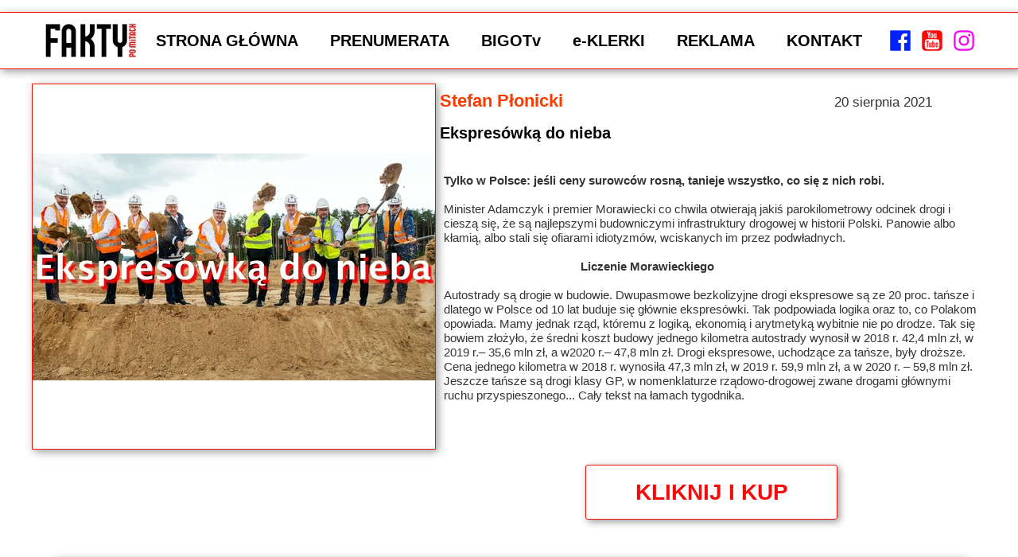

--- FILE ---
content_type: text/html;charset=utf-8
request_url: https://faktypomitach.pl/ekspresowka-do-nieba
body_size: 135980
content:
<!doctype html><html lang="pl"><head><link rel="preload" href="/files/dynamicContent/sites/fe5cyv/images/pl/newspage_92/mkpsjolh/element_472/rwdMode_4/318x260/ekspresowka-do-nieba.webp" as="image" fetchpriority="high" media="(max-width: 412px)">
<meta charset="utf-8">
<meta property="og:title" content="Fakty Po Mitach » Ekspresówką do nieba">
<meta property="og:site_name" content="Fakty Po Mitach">
<meta property="og:description" content="Tylko w Polsce: jeśli ceny surowców rosną, tanieje wszystko, co się z nich robi.Minister Adamczyk i premier Morawiecki co chwila otwierają jakiś parokilometrowy odcinek drogi i cieszą się, że są najlepszymi budowniczymi infrastruktury drogowej w historii Polski. Panowie albo kłamią, albo stali się ofiarami idiotyzmów, wciskanych im przez podwładnych.&#xa0; &#xa0; &#xa0; &#xa0; &#xa0; &#xa0; &#xa0; &#xa0; &#xa0; &#xa0; &#xa0; &#xa0; &#xa0; &#xa0; &#xa0; &#xa0; &#xa0; &#xa0; &#xa0; &#xa0; &#xa0; &#xa0;Liczenie MorawieckiegoAutostrady są drogie w budowie. Dwupasmowe bezkolizyjne drogi ekspresowe są ze 20 proc. tańsze i dlatego w Polsce od 10 lat buduje się głównie ekspresówki. Tak podpowiada logika oraz to, co Polakom opowiada. Mamy jednak rząd, któremu z logiką, ekonomią i arytmetyką wybitnie nie po drodze. Tak się bowiem złożyło, że średni koszt budowy jednego kilometra autostrady wynosił w 2018 r. 42,4 mln zł, w 2019 r.– 35,6 mln zł, a w2020 r.– 47,8 mln zł. Drogi ekspresowe, uchodzące za tańsze, były droższe. Cena jednego kilometra w 2018 r. wynosiła 47,3 mln zł, w 2019 r. 59,9 mln zł, a w">
<meta property="og:url" content="https://faktypomitach.pl/ekspresowka-do-nieba">
<meta property="og:image" content="https://faktypomitach.pl/lib/fe5cyv/ekspresowka-do-nieba-ksjx59il.jpg">
<meta property="og:image:width" content="4703">
<meta property="og:image:height" content="2646">
<meta property="og:type" content="article">
<meta property="og:locale" content="pl_PL">
<link rel="preconnect" href="https://www.googletagmanager.com" crossorigin="">
<script id="googleFontsLinks" type="application/json">[]</script>
<style>
        @font-face {
            font-family: 'Cardo';
            src: url("/files/userFonts/_basicFonts/Cardo/Cardo-Bold.ttf");
            font-weight:700;
            font-style:normal;
            font-display: swap;
        }
        
        @font-face {
            font-family: 'Cardo';
            src: url("/files/userFonts/_basicFonts/Cardo/Cardo-Italic.ttf");
            font-weight:400;
            font-style:italic;
            font-display: swap;
        }
        
        @font-face {
            font-family: 'Cardo';
            src: url("/files/userFonts/_basicFonts/Cardo/Cardo-Regular.ttf");
            font-weight:400;
            font-style:normal;
            font-display: swap;
        }
        
        @font-face {
            font-family: 'Cinzel';
            src: url("/files/userFonts/_basicFonts/Cinzel/Cinzel-Bold.ttf");
            font-weight:700;
            font-style:normal;
            font-display: swap;
        }
        
        @font-face {
            font-family: 'Cinzel';
            src: url("/files/userFonts/_basicFonts/Cinzel/Cinzel-Regular.ttf");
            font-weight:400;
            font-style:normal;
            font-display: swap;
        }
        
        @font-face {
            font-family: 'Cormorant Garamond';
            src: url("/files/userFonts/_basicFonts/Cormorant_Garamond/CormorantGaramond-Regular.ttf");
            font-weight:400;
            font-style:normal;
            font-display: swap;
        }
        
        @font-face {
            font-family: 'Cormorant Garamond';
            src: url("/files/userFonts/_basicFonts/Cormorant_Garamond/CormorantGaramond-Bold.ttf");
            font-weight:700;
            font-style:normal;
            font-display: swap;
        }
        
        @font-face {
            font-family: 'Cormorant Garamond';
            src: url("/files/userFonts/_basicFonts/Cormorant_Garamond/CormorantGaramond-Italic.ttf");
            font-weight:400;
            font-style:italic;
            font-display: swap;
        }
        
        @font-face {
            font-family: 'Cormorant Garamond';
            src: url("/files/userFonts/_basicFonts/Cormorant_Garamond/CormorantGaramond-BoldItalic.ttf");
            font-weight:700;
            font-style:italic;
            font-display: swap;
        }
        
        @font-face {
            font-family: 'Cormorant Infant';
            src: url("/files/userFonts/_basicFonts/Cormorant_Infant/CormorantInfant-Regular.ttf");
            font-weight:400;
            font-style:normal;
            font-display: swap;
        }
        
        @font-face {
            font-family: 'Cormorant Infant';
            src: url("/files/userFonts/_basicFonts/Cormorant_Infant/CormorantInfant-Bold.ttf");
            font-weight:700;
            font-style:normal;
            font-display: swap;
        }
        
        @font-face {
            font-family: 'Cormorant Infant';
            src: url("/files/userFonts/_basicFonts/Cormorant_Infant/CormorantInfant-Italic.ttf");
            font-weight:400;
            font-style:italic;
            font-display: swap;
        }
        
        @font-face {
            font-family: 'Cormorant Infant';
            src: url("/files/userFonts/_basicFonts/Cormorant_Infant/CormorantInfant-BoldItalic.ttf");
            font-weight:700;
            font-style:italic;
            font-display: swap;
        }
        
        @font-face {
            font-family: 'Cormorant Unicase';
            src: url("/files/userFonts/_basicFonts/Cormorant_Unicase/CormorantUnicase-Regular.ttf");
            font-weight:400;
            font-style:normal;
            font-display: swap;
        }
        
        @font-face {
            font-family: 'Cormorant Unicase';
            src: url("/files/userFonts/_basicFonts/Cormorant_Unicase/CormorantUnicase-Bold.ttf");
            font-weight:700;
            font-style:normal;
            font-display: swap;
        }
        
        @font-face {
            font-family: 'Dancing Script';
            src: url("/files/userFonts/_basicFonts/Dancing_Script/DancingScript-Regular.ttf");
            font-weight:400;
            font-style:normal;
            font-display: swap;
        }
        
        @font-face {
            font-family: 'Dancing Script';
            src: url("/files/userFonts/_basicFonts/Dancing_Script/DancingScript-Bold.ttf");
            font-weight:700;
            font-style:normal;
            font-display: swap;
        }
        
        @font-face {
            font-family: 'DM Sans';
            src: url("/files/userFonts/_basicFonts/DM_Sans/DMSans-Regular.ttf");
            font-weight:400;
            font-style:normal;
            font-display: swap;
        }
        
        @font-face {
            font-family: 'DM Sans';
            src: url("/files/userFonts/_basicFonts/DM_Sans/DMSans-Bold.ttf");
            font-weight:700;
            font-style:normal;
            font-display: swap;
        }
        
        @font-face {
            font-family: 'DM Sans';
            src: url("/files/userFonts/_basicFonts/DM_Sans/DMSans-Italic.ttf");
            font-weight:400;
            font-style:italic;
            font-display: swap;
        }
        
        @font-face {
            font-family: 'DM Sans';
            src: url("/files/userFonts/_basicFonts/DM_Sans/DMSans-BoldItalic.ttf");
            font-weight:700;
            font-style:italic;
            font-display: swap;
        }
        
        @font-face {
            font-family: 'DM Serif Display';
            src: url("/files/userFonts/_basicFonts/DM_Serif_Display/DMSerifDisplay-Regular.ttf");
            font-weight:400;
            font-style:normal;
            font-display: swap;
        }
        
        @font-face {
            font-family: 'DM Serif Display';
            src: url("/files/userFonts/_basicFonts/DM_Serif_Display/DMSerifDisplay-Italic.ttf");
            font-weight:400;
            font-style:italic;
            font-display: swap;
        }
        
        @font-face {
            font-family: 'Inter';
            src: url("/files/userFonts/_basicFonts/Inter/Inter-Regular.ttf");
            font-weight:400;
            font-style:normal;
            font-display: swap;
        }
        
        @font-face {
            font-family: 'Inter';
            src: url("/files/userFonts/_basicFonts/Inter/Inter-Bold.ttf");
            font-weight:700;
            font-style:normal;
            font-display: swap;
        }
        
        @font-face {
            font-family: 'Josefin Sans';
            src: url("/files/userFonts/_basicFonts/Josefin_Sans/JosefinSans-Regular.ttf");
            font-weight:400;
            font-style:normal;
            font-display: swap;
        }
        
        @font-face {
            font-family: 'Josefin Sans';
            src: url("/files/userFonts/_basicFonts/Josefin_Sans/JosefinSans-Bold.ttf");
            font-weight:700;
            font-style:normal;
            font-display: swap;
        }
        
        @font-face {
            font-family: 'Josefin Sans';
            src: url("/files/userFonts/_basicFonts/Josefin_Sans/JosefinSans-Italic.ttf");
            font-weight:400;
            font-style:italic;
            font-display: swap;
        }
        
        @font-face {
            font-family: 'Josefin Sans';
            src: url("/files/userFonts/_basicFonts/Josefin_Sans/JosefinSans-BoldItalic.ttf");
            font-weight:700;
            font-style:italic;
            font-display: swap;
        }
        
        @font-face {
            font-family: 'Jost';
            src: url("/files/userFonts/_basicFonts/Jost/Jost-Regular.ttf");
            font-weight:400;
            font-style:normal;
            font-display: swap;
        }
        
        @font-face {
            font-family: 'Jost';
            src: url("/files/userFonts/_basicFonts/Jost/Jost-Bold.ttf");
            font-weight:700;
            font-style:normal;
            font-display: swap;
        }
        
        @font-face {
            font-family: 'Jost';
            src: url("/files/userFonts/_basicFonts/Jost/Jost-Italic.ttf");
            font-weight:400;
            font-style:italic;
            font-display: swap;
        }
        
        @font-face {
            font-family: 'Jost';
            src: url("/files/userFonts/_basicFonts/Jost/Jost-BoldItalic.ttf");
            font-weight:700;
            font-style:italic;
            font-display: swap;
        }
        
        @font-face {
            font-family: 'Lato';
            src: url("/files/userFonts/_basicFonts/Lato/Lato-Regular.ttf");
            font-weight:400;
            font-style:normal;
            font-display: swap;
        }
        
        @font-face {
            font-family: 'Lato';
            src: url("/files/userFonts/_basicFonts/Lato/Lato-Bold.ttf");
            font-weight:700;
            font-style:normal;
            font-display: swap;
        }
        
        @font-face {
            font-family: 'Lato';
            src: url("/files/userFonts/_basicFonts/Lato/Lato-Italic.ttf");
            font-weight:400;
            font-style:italic;
            font-display: swap;
        }
        
        @font-face {
            font-family: 'Lato';
            src: url("/files/userFonts/_basicFonts/Lato/Lato-BoldItalic.ttf");
            font-weight:700;
            font-style:italic;
            font-display: swap;
        }
        
        @font-face {
            font-family: 'League Spartan';
            src: url("/files/userFonts/_basicFonts/League_Spartan/LeagueSpartan-Regular.ttf");
            font-weight:400;
            font-style:normal;
            font-display: swap;
        }
        
        @font-face {
            font-family: 'League Spartan';
            src: url("/files/userFonts/_basicFonts/League_Spartan/LeagueSpartan-Regular.ttf");
            font-weight:700;
            font-style:normal;
            font-display: swap;
        }
        
        @font-face {
            font-family: 'Libre Baskerville';
            src: url("/files/userFonts/_basicFonts/Libre_Baskerville/LibreBaskerville-Regular.ttf");
            font-weight:400;
            font-style:normal;
            font-display: swap;
        }
        
        @font-face {
            font-family: 'Libre Baskerville';
            src: url("/files/userFonts/_basicFonts/Libre_Baskerville/LibreBaskerville-Bold.ttf");
            font-weight:700;
            font-style:normal;
            font-display: swap;
        }
        
        @font-face {
            font-family: 'Libre Baskerville';
            src: url("/files/userFonts/_basicFonts/Libre_Baskerville/LibreBaskerville-Italic.ttf");
            font-weight:400;
            font-style:italic;
            font-display: swap;
        }
        
        @font-face {
            font-family: 'Libre Bodoni';
            src: url("/files/userFonts/_basicFonts/Libre_Bodoni/LibreBodoni-Regular.ttf");
            font-weight:400;
            font-style:normal;
            font-display: swap;
        }
        
        @font-face {
            font-family: 'Libre Bodoni';
            src: url("/files/userFonts/_basicFonts/Libre_Bodoni/LibreBodoni-Bold.ttf");
            font-weight:700;
            font-style:normal;
            font-display: swap;
        }
        
        @font-face {
            font-family: 'Libre Bodoni';
            src: url("/files/userFonts/_basicFonts/Libre_Bodoni/LibreBodoni-Italic.ttf");
            font-weight:400;
            font-style:italic;
            font-display: swap;
        }
        
        @font-face {
            font-family: 'Libre Bodoni';
            src: url("/files/userFonts/_basicFonts/Libre_Bodoni/LibreBodoni-BoldItalic.ttf");
            font-weight:700;
            font-style:italic;
            font-display: swap;
        }
        
        @font-face {
            font-family: 'Montserrat';
            src: url("/files/userFonts/_basicFonts/Montserrat/Montserrat-Regular.ttf");
            font-weight:400;
            font-style:normal;
            font-display: swap;
        }
        
        @font-face {
            font-family: 'Montserrat';
            src: url("/files/userFonts/_basicFonts/Montserrat/Montserrat-Bold.ttf");
            font-weight:700;
            font-style:normal;
            font-display: swap;
        }
        
        @font-face {
            font-family: 'Montserrat';
            src: url("/files/userFonts/_basicFonts/Montserrat/Montserrat-Italic.ttf");
            font-weight:400;
            font-style:italic;
            font-display: swap;
        }
        
        @font-face {
            font-family: 'Montserrat';
            src: url("/files/userFonts/_basicFonts/Montserrat/Montserrat-BoldItalic.ttf");
            font-weight:700;
            font-style:italic;
            font-display: swap;
        }
        
        @font-face {
            font-family: 'Montserrat Alternates';
            src: url("/files/userFonts/_basicFonts/Montserrat_Alternates/MontserratAlternates-Regular.ttf");
            font-weight:400;
            font-style:normal;
            font-display: swap;
        }
        
        @font-face {
            font-family: 'Montserrat Alternates';
            src: url("/files/userFonts/_basicFonts/Montserrat_Alternates/MontserratAlternates-Bold.ttf");
            font-weight:700;
            font-style:normal;
            font-display: swap;
        }
        
        @font-face {
            font-family: 'Montserrat Alternates';
            src: url("/files/userFonts/_basicFonts/Montserrat_Alternates/MontserratAlternates-Italic.ttf");
            font-weight:400;
            font-style:italic;
            font-display: swap;
        }
        
        @font-face {
            font-family: 'Montserrat Alternates';
            src: url("/files/userFonts/_basicFonts/Montserrat_Alternates/MontserratAlternates-BoldItalic.ttf");
            font-weight:700;
            font-style:italic;
            font-display: swap;
        }
        
        @font-face {
            font-family: 'Open Sans';
            src: url("/files/userFonts/_basicFonts/Open_Sans/OpenSans-Regular.ttf");
            font-weight:400;
            font-style:normal;
            font-display: swap;
        }
        
        @font-face {
            font-family: 'Open Sans';
            src: url("/files/userFonts/_basicFonts/Open_Sans/OpenSans-Bold.ttf");
            font-weight:700;
            font-style:normal;
            font-display: swap;
        }
        
        @font-face {
            font-family: 'Open Sans';
            src: url("/files/userFonts/_basicFonts/Open_Sans/OpenSans-Italic.ttf");
            font-weight:400;
            font-style:italic;
            font-display: swap;
        }
        
        @font-face {
            font-family: 'Open Sans';
            src: url("/files/userFonts/_basicFonts/Open_Sans/OpenSans-BoldItalic.ttf");
            font-weight:700;
            font-style:italic;
            font-display: swap;
        }
        
        @font-face {
            font-family: 'Outfit';
            src: url("/files/userFonts/_basicFonts/Outfit/Outfit-Regular.ttf");
            font-weight:400;
            font-style:normal;
            font-display: swap;
        }
        
        @font-face {
            font-family: 'Outfit';
            src: url("/files/userFonts/_basicFonts/Outfit/Outfit-Bold.ttf");
            font-weight:700;
            font-style:normal;
            font-display: swap;
        }
        
        @font-face {
            font-family: 'Questrial';
            src: url("/files/userFonts/_basicFonts/Questrial/Questrial-Regular.ttf");
            font-weight:400;
            font-style:normal;
            font-display: swap;
        }
        
        @font-face {
            font-family: 'Palatino Linotype';
            src: url("/files/userFonts/_basicFonts/Palatino_Linotype/PalatinoLinotype-Regular.ttf");
            font-weight:400;
            font-style:normal;
            font-display: swap;
        }
        
        @font-face {
            font-family: 'Palatino Linotype';
            src: url("/files/userFonts/_basicFonts/Palatino_Linotype/PalatinoLinotype-Bold.ttf");
            font-weight:700;
            font-style:normal;
            font-display: swap;
        }
        
        @font-face {
            font-family: 'Palatino Linotype';
            src: url("/files/userFonts/_basicFonts/Palatino_Linotype/PalatinoLinotype-Italic.ttf");
            font-weight:400;
            font-style:italic;
            font-display: swap;
        }
        
        @font-face {
            font-family: 'Palatino Linotype';
            src: url("/files/userFonts/_basicFonts/Palatino_Linotype/PalatinoLinotype-BoldItalic.ttf");
            font-weight:700;
            font-style:italic;
            font-display: swap;
        }
        
        @font-face {
            font-family: 'Petit Formal Script';
            src: url("/files/userFonts/_basicFonts/Petit_Formal_Script/PetitFormalScript-Regular.ttf");
            font-weight:400;
            font-style:normal;
            font-display: swap;
        }
        
        @font-face {
            font-family: 'Philosopher';
            src: url("/files/userFonts/_basicFonts/Philosopher/Philosopher-Regular.ttf");
            font-weight:400;
            font-style:normal;
            font-display: swap;
        }
        
        @font-face {
            font-family: 'Philosopher';
            src: url("/files/userFonts/_basicFonts/Philosopher/Philosopher-Bold.ttf");
            font-weight:700;
            font-style:normal;
            font-display: swap;
        }
        
        @font-face {
            font-family: 'Philosopher';
            src: url("/files/userFonts/_basicFonts/Philosopher/Philosopher-Italic.ttf");
            font-weight:400;
            font-style:italic;
            font-display: swap;
        }
        
        @font-face {
            font-family: 'Philosopher';
            src: url("/files/userFonts/_basicFonts/Philosopher/Philosopher-BoldItalic.ttf");
            font-weight:700;
            font-style:italic;
            font-display: swap;
        }
        
        @font-face {
            font-family: 'Playfair Display';
            src: url("/files/userFonts/_basicFonts/Playfair_Display/PlayfairDisplay-Regular.ttf");
            font-weight:400;
            font-style:normal;
            font-display: swap;
        }
        
        @font-face {
            font-family: 'Playfair Display';
            src: url("/files/userFonts/_basicFonts/Playfair_Display/PlayfairDisplay-Bold.ttf");
            font-weight:700;
            font-style:normal;
            font-display: swap;
        }
        
        @font-face {
            font-family: 'Playfair Display';
            src: url("/files/userFonts/_basicFonts/Playfair_Display/PlayfairDisplay-Italic.ttf");
            font-weight:400;
            font-style:italic;
            font-display: swap;
        }
        
        @font-face {
            font-family: 'Playfair Display';
            src: url("/files/userFonts/_basicFonts/Playfair_Display/PlayfairDisplay-BoldItalic.ttf");
            font-weight:700;
            font-style:italic;
            font-display: swap;
        }
        
        @font-face {
            font-family: 'Poppins';
            src: url("/files/userFonts/_basicFonts/Poppins/Poppins-Regular.ttf");
            font-weight:400;
            font-style:normal;
            font-display: swap;
        }
        
        @font-face {
            font-family: 'Poppins';
            src: url("/files/userFonts/_basicFonts/Poppins/Poppins-Bold.ttf");
            font-weight:700;
            font-style:normal;
            font-display: swap;
        }
        
        @font-face {
            font-family: 'Poppins';
            src: url("/files/userFonts/_basicFonts/Poppins/Poppins-Italic.ttf");
            font-weight:400;
            font-style:italic;
            font-display: swap;
        }
        
        @font-face {
            font-family: 'Poppins';
            src: url("/files/userFonts/_basicFonts/Poppins/Poppins-BoldItalic.ttf");
            font-weight:700;
            font-style:italic;
            font-display: swap;
        }
        
        @font-face {
            font-family: 'Poppins Black';
            src: url("/files/userFonts/_basicFonts/Poppins_Black/Poppins-Black.ttf");
            font-weight:900;
            font-style:normal;
            font-display: swap;
        }
        
        @font-face {
            font-family: 'Poppins Black';
            src: url("/files/userFonts/_basicFonts/Poppins_Black/Poppins-BlackItalic.ttf");
            font-weight:900;
            font-style:italic;
            font-display: swap;
        }
        
        @font-face {
            font-family: 'Raleway';
            src: url("/files/userFonts/_basicFonts/Raleway/Raleway-Regular.ttf");
            font-weight:400;
            font-style:normal;
            font-display: swap;
        }
        
        @font-face {
            font-family: 'Raleway';
            src: url("/files/userFonts/_basicFonts/Raleway/Raleway-Bold.ttf");
            font-weight:700;
            font-style:normal;
            font-display: swap;
        }
        
        @font-face {
            font-family: 'Raleway';
            src: url("/files/userFonts/_basicFonts/Raleway/Raleway-Italic.ttf");
            font-weight:400;
            font-style:italic;
            font-display: swap;
        }
        
        @font-face {
            font-family: 'Raleway';
            src: url("/files/userFonts/_basicFonts/Raleway/Raleway-BoldItalic.ttf");
            font-weight:700;
            font-style:italic;
            font-display: swap;
        }
        
        @font-face {
            font-family: 'Roboto';
            src: url("/files/userFonts/_basicFonts/Roboto/Roboto-Regular.ttf");
            font-weight:400;
            font-style:normal;
            font-display: swap;
        }
        
        @font-face {
            font-family: 'Roboto';
            src: url("/files/userFonts/_basicFonts/Roboto/Roboto-Bold.ttf");
            font-weight:700;
            font-style:normal;
            font-display: swap;
        }
        
        @font-face {
            font-family: 'Roboto';
            src: url("/files/userFonts/_basicFonts/Roboto/Roboto-Italic.ttf");
            font-weight:400;
            font-style:italic;
            font-display: swap;
        }
        
        @font-face {
            font-family: 'Roboto';
            src: url("/files/userFonts/_basicFonts/Roboto/Roboto-BoldItalic.ttf");
            font-weight:700;
            font-style:italic;
            font-display: swap;
        }
        
        @font-face {
            font-family: 'Roboto Mono';
            src: url("/files/userFonts/_basicFonts/Roboto_Mono/RobotoMono-Regular.ttf");
            font-weight:400;
            font-style:normal;
            font-display: swap;
        }
        
        @font-face {
            font-family: 'Roboto Mono';
            src: url("/files/userFonts/_basicFonts/Roboto_Mono/RobotoMono-Bold.ttf");
            font-weight:700;
            font-style:normal;
            font-display: swap;
        }
        
        @font-face {
            font-family: 'Roboto Mono';
            src: url("/files/userFonts/_basicFonts/Roboto_Mono/RobotoMono-Italic.ttf");
            font-weight:400;
            font-style:italic;
            font-display: swap;
        }
        
        @font-face {
            font-family: 'Roboto Mono';
            src: url("/files/userFonts/_basicFonts/Roboto_Mono/RobotoMono-BoldItalic.ttf");
            font-weight:700;
            font-style:italic;
            font-display: swap;
        }
        
        @font-face {
            font-family: 'Syne Regular';
            src: url("/files/userFonts/_basicFonts/Syne/Syne-Regular.ttf");
            font-weight:400;
            font-style:normal;
            font-display: swap;
        }
        
        @font-face {
            font-family: 'Syne Regular';
            src: url("/files/userFonts/_basicFonts/Syne/Syne-Bold.ttf");
            font-weight:700;
            font-style:normal;
            font-display: swap;
        }
        
        @font-face {
            font-family: 'Tenor Sans';
            src: url("/files/userFonts/_basicFonts/Tenor_Sans/TenorSans-Regular.ttf");
            font-weight:400;
            font-style:normal;
            font-display: swap;
        }
        
        @font-face {
            font-family: 'Work Sans';
            src: url("/files/userFonts/_basicFonts/Work_Sans/WorkSans-Regular.ttf");
            font-weight:400;
            font-style:normal;
            font-display: swap;
        }
        
        @font-face {
            font-family: 'Work Sans';
            src: url("/files/userFonts/_basicFonts/Work_Sans/WorkSans-Bold.ttf");
            font-weight:700;
            font-style:normal;
            font-display: swap;
        }
        
        @font-face {
            font-family: 'Work Sans';
            src: url("/files/userFonts/_basicFonts/Work_Sans/WorkSans-Italic.ttf");
            font-weight:400;
            font-style:italic;
            font-display: swap;
        }
        
        @font-face {
            font-family: 'Work Sans';
            src: url("/files/userFonts/_basicFonts/Work_Sans/WorkSans-BoldItalic.ttf");
            font-weight:700;
            font-style:italic;
            font-display: swap;
        }
        </style>


<script type="text/javascript">
    window.wwCdnFailSafe = {
        loadPageWithoutCdn: function (){
            let param = 'forcePageWithoutCdn';
            if(location.search.indexOf(param) === -1){
                let url = new URL(location.href)
                url.searchParams.append(param, 'true');
                location.href = url.toString();
            }
        }
    }
</script>

<style type="text/css">:root {--vertical-scrollbar-width: 0px;}body {-webkit-text-size-adjust: 100%;background-color: #ffffff;font-family: Arial, sans-serif;font-size: 12px;font-style: normal;font-weight: 400;position: relative;height: 1px;-webkit-font-smoothing: antialiased;--body-right-margin: 0;}body.snip-open > #body {overflow: initial;}body.body--transformed-for-ai-preview{transform-origin: left top;transform: scale(var(--ai-preview-scale-factor));}body:not([data-page-app-status="uninitialized"]) #body, body[data-fast-page-rendering="false"] #body {overflow: hidden;}#body {height: 100%;width: 100%;position: absolute;}.page_background {z-index: -1;}.fixed_background {position: fixed;top: 0;bottom: 0;left: 0;right: 0}.scroll_background {width: 100%;}iframe {border: medium none;display: block;}.w-object {position: absolute;}.content {overflow: hidden;word-wrap: break-word;height: 100%;-moz-box-sizing: border-box;box-sizing: border-box;position: relative;}.content .title {color: #CCCCCC;overflow: hidden;padding: 10px 0;text-align: center;text-overflow: ellipsis;}.ww_form_input_wrapper > .ww_inner_element_content {display: block;}.ww_form_input_wrapper select[multiple] {overflow-x: hidden;overflow-y: scroll;}.ww_inner_element {-moz-box-sizing: border-box;box-sizing: border-box;position: relative;}.ww_inner_element_content {overflow: hidden;text-overflow: ellipsis;box-sizing: border-box;min-height: 1em;}.ww_element[data-element-type="gallery"] .ww_inner_element,.ww_element[data-element-type="slider"] .ww_inner_element {position: absolute;}textarea.ww_inner_element_content {overflow: auto;}.ww_transparent {opacity: 0 !important;}.ww_element[data-element-type="img"] .content {transform: translateZ(0);}.ww_image_wrapper {height: 100%;overflow: hidden;width: 100%;}.ww_image_wrapper > img, .ww_media_player_content img {position: absolute;display: block;left: 0;top: 0;}.ww_image_wrapper > img.image-uninitialized {display: none;}.ww_image_wrapper {position: relative;}.ww_image_wrapper img.svgImage, .ww_media_player_content .video-custom-thumbnail img.svgImage {background-repeat: no-repeat;background-position: 50% calc(50% + 0px);display: block;width: 100%;height: 100%;}.ww_element[fullwidth="true"] .ww_image_wrapper img {max-width: none;max-height: none;}.galleryList {display: none;}.preload-slider-wrapper {display: none;}.preload-slider-wrapper,.preload-slider{width: inherit;height: inherit;}.ww_lightbox .break {flex-basis: 100%;}.lightbox_title {overflow: hidden;text-align: center;text-overflow: ellipsis;word-break: break-word;-moz-box-sizing: border-box;}.image_lightbox_outer_wrapper {-moz-box-sizing: border-box;box-sizing: border-box;overflow: hidden;transform: translateZ(0);-webkit-transform: translateZ(0);}.image_lightbox_inner_wrapper {height: 100%;width: 100%;overflow: hidden;display: flex;align-items: center;justify-content: center;}.image_lightbox_container {font-size: 0;line-height: 0;}.ww_lightbox.imageAnimationsEnabled .image_lightbox_inner_wrapper {transition: transform 0.25s ease-out 0s;-webkit-transition: -webkit-transform 0.25s ease-out 0s;}.ww_lightbox.imageAnimationsEnabled .image_lightbox_inner_wrapper:hover {transform: scale(1.2);-webkit-transform: scale(1.2);}.ww_element.transitionAnimationRunning > .content,.ww_element.transitionAnimationRunning > .backgroundOverlay {opacity: 0 !important;}.mobileMenuIcon.transitionAnimationRunning {opacity: 0 !important;}.ww_button_content {overflow: hidden;width: 100%;border-width: 0;}.ww_button_content a {-webkit-tap-highlight-color: transparent;}.ww_button_wrapper {position: relative;width: 100%;height: 100%;box-sizing: border-box;overflow: hidden;}.ww_button_link {top: 0;bottom: 0;right: 0;left: 0;position: absolute;background-color: rgba(0, 0, 0, 0);}.ww_button_text_wrapper {display: table;width: 100%;height: 100%;position: relative;box-sizing: border-box;}.ww_button_text {display: table-cell;vertical-align: middle;text-align: center;}.ww_login_wrapper > .ww_login_tool_text_login {display: table-cell;}.ww_login_wrapper > .ww_login_tool_text_logout {display: none}.ww_login_tool_logged > .ww_login_wrapper > .ww_login_tool_text_login {display: none;}.ww_login_tool_logged > .ww_login_wrapper > .ww_login_tool_text_logout {display: table-cell;}.embedded_html_content {width: 100%;height: 100%;}.uninitialized_html_content {display: none;}.ww_element[data-element-type="htmltool"][data-dynamic-height="true"] .embedded_html_content {width: 100%;height: auto;}.ww_element[data-element-type="htmltool"]:not([data-dynamic-height="true"]) .embedded_html_content {overflow: auto;}.language_selector {font-size: 0px;}.language_selector > li {position: relative;overflow: hidden;}.language_selector_horizontal > li {display: inline-block;}.language_selector_flag > a > img {left: 50%;position: absolute;top: 50%;transform: translate(-50%, -50%);-webkit-transform: translate(-50%, -50%);}.ww_form.textEdit--simple .ww_inner_element_content {white-space: pre;}.ww_form_frame {width: 100%;}.ww_form_item {direction: ltr;}.ww_form_cell_1 {vertical-align: top;}.ww_form_cell_2 {width: auto;vertical-align: top;}.ww_form_input_wrapper .ww_form_select_wrapper {display: inline-block;}.ww_form_frame input[type="text"], .ww_form_frame input[type="file"], .ww_form_frame textarea, .ww_form_frame select {-moz-box-sizing: border-box;box-sizing: border-box;border: medium none;resize: none;width: 100%;vertical-align: middle;overflow-x: hidden;font-style: inherit;font-variant: inherit;font-weight: inherit;font-stretch: inherit;font-size: inherit;font-family: inherit;color: inherit;text-decoration: inherit;text-align: inherit;text-transform: inherit;text-shadow: inherit;line-height: inherit;}.ww_form_frame input[type="text"], .ww_form_frame input[type="file"], .ww_form_frame textarea {background: none repeat scroll 0 0 rgba(0, 0, 0, 0);}.ww_form_frame textarea {height: 8em;}.ww_form_frame input[type="checkbox"] {display: block;}.ww_form_frame select {border: medium none;font-family: inherit;}.ww_form_frame .ww_multiple_select_option .ww_multiple_select_checkbox {float: left;}.ww_form_frame .ww_multiple_select_option {display: flex;align-items: baseline;word-break: break-word;}.ww_form_frame ::-webkit-input-placeholder {color: inherit;text-decoration: inherit;opacity: 0.3;}.ww_form_frame ::-moz-placeholder {color: inherit;text-decoration: inherit;opacity: 0.3;}.ww_form_frame :-moz-placeholder {color: inherit;text-decoration: inherit;opacity: 0.3;}.ww_form_frame :-ms-input-placeholder {color: inherit;text-decoration: inherit;opacity: 0.3;}.ww_form_frame .ww_multiple_select_option .ww_inner_element_content {overflow: visible;white-space: initial;}.ww_form_frame .ww_multiple_select_option input.ww_multiple_select_checkbox {margin-left: 0.0625rem;flex-shrink: 0}.ww_form_frame .ww_form_frame_info_wrapper .ww_inner_element_content {overflow: visible;line-height: normal;}.ww_submit_button_wrapper {display: inline-block;vertical-align: middle;width: 100%;}.ww_submit_button_content {cursor: pointer;display: inline-block;vertical-align: middle;white-space: nowrap;}.ww_submit_button_content > .ww_normal_text {display: block}.ww_submit_button_content > .ww_hover_text {display: none;}.ww_submit_button_content > div {background-color: transparent !important;min-height: 1em;}.ww_submit_button_content:hover > .ww_normal_text {display: none;}.ww_submit_button_content:hover > .ww_hover_text {display: block;}.ww_form_frame_info_wrapper {opacity: 0;display: none;width: 100%;}.ww_form_frame_info {display: block;}.ww_form_frame_info_error {display: none;}.ww_form[data-valid="false"] .ww_form_frame_info {display: none;}.ww_form[data-valid="false"] .ww_form_frame_info_error {display: block;}.ww_form_item > .ww_form_cell_2[data-valid="false"] > div > * {border-color: red !important;}.ww_form_item > .ww_form_cell_2[data-valid="false"] input[type="checkbox"] {outline: 1px solid red;}a {text-decoration: none;}a.custom_link {font-size: inherit;line-height: inherit;}a.custom_link:hover {font-size: inherit;line-height: inherit;}.text_content {overflow: hidden;}.text_content ul,.wwTextContent ul {list-style-type: disc;padding-left: 30px;}.text_content ol,.wwTextContent ol {list-style-type: decimal;padding-left: 30px;}.text_content ul ul,.wwTextContent ul ul {list-style-type: square;margin: 0;}.text_content ul ul ul,.wwTextContent ul ul ul {list-style-type: circle;margin: 0;}.text_content ul ul ul ul,.wwTextContent ul ul ul ul {list-style-type: disc;margin: 0;}.text_content ol ol,.wwTextContent ol ol {list-style-type: lower-alpha;margin: 0;}.text_content ol ol ol,.wwTextContent ol ol ol {list-style-type: upper-roman;margin: 0;}.text_content ol ol ol ol,.wwTextContent ol ol ol ol {list-style-type: decimal;margin: 0;}.text_content blockquote,.wwTextContent blockquote {padding-left: 30px;}.text_content .innerElement,.wwTextContent .innerElement {box-sizing: border-box;-moz-box-sizing: border-box;}.text_content iframe,.wwTextContent iframe {display: inline-block;}.layerContainer {position: absolute;}.news_element {height: auto;}.ww_facebook_element {overflow: visible;}.ww_facebook_element > .facebook_container {width: 100%;height: 100%;display: table;}.ww_facebook_element .table_row {display: table-row;width: 100%;height: 100%;text-align: center;}.ww_facebook_element .outer_wrapper {display: table-cell;vertical-align: middle;}.ww_facebook_element .inner_wrapper {display: inline-block;}.ww_googleMaps_element {width: 100%;height: 100%;}.ww_googleMaps_content {transform: translateZ(0px);-webkit-transform: translateZ(0px);}.ww_strobe_player_element {width: 100%;height: 100%;}.ww_module_element {height: 100%;width: 100%;overflow: auto;position: relative;}.ww_media_player_content {transform: translateZ(0px);-webkit-transform: translateZ(0px);}.ww_media_player_content > iframe {width: 100%;height: 100%;}.ww_media_player_content > video {width: 100%;height: 100%;object-fit: cover;font-family: 'object-fit: cover;';}.ww_media_player_content .ww_video_error_wrapper {background-color: #333;height: 100%;overflow: hidden;position: relative;width: 100%;}.ww_media_player_content .ww_video_error_text {color: #ff4444;font-size: 20px;left: 50%;position: absolute;text-align: center;top: 50%;transform: translate(-50%, -50%);}.ww_text_wrapper:not(.forceLineHeight),.ww_text_wrapper:not(.forceLineHeight) > * {line-height: normal !important;}body .ww_text_wrapper img {cursor: pointer;}.ww_element[data-element-type='gallery'] .content,.ww_element[data-element-type='slider'] .content,.ww_element[data-element-type='lightbox'] .content,.ww_element[data-element-type='socialMedia'] .content {transform: translateZ(0px);-webkit-transform: translateZ(0px);}.ww_button_content > a {color: inherit;text-decoration: none;}.ww_element[data-element-type='slider'] .wwTextContent {color: #FFFFFF;}.ww_element .wwTextContent > *:last-child {margin-bottom: 0;}#container > div[data-element-type="form"] {text-decoration: none;}.ww_element[data-element-type='button']:not(:hover) .wwTextContent {pointer-events: none;}.ww_element a[data-link-type="interactionLinkData"] {cursor: pointer;}div[data-element-type="product"] > div:not([wwbuttonstate="disabled"]),div[data-element-type="shopCart"] {cursor: pointer;}.ww_element .backgroundOverlay {position: absolute;width: 100%;height: 100%;left: 0;top: 0;pointer-events: none;}.pswp .pswp__caption a {color: #ffffff;text-decoration: underline;}.cursor--pointer {cursor: pointer;}.cursor--text {cursor: text;}div[data-element-type="counter"] .content > * {white-space: nowrap;}.ww_element[data-element-type="lightbox"] > .content {overflow: visible;}.ww_element[data-element-type="img"] a[target] {display: flex;}body,div,dl,dt,dd,ul,ol,li,h1,h2,h3,h4,h5,h6,pre,form,fieldset,input,textarea,p,blockquote,th,td {margin:0;padding:0;}table {border-collapse:collapse;border-spacing:0;}button {font-family: inherit;}fieldset,img {border:0;}address,caption,cite,code,dfn,th,var {font-style:normal;font-weight:normal;}ol,ul {list-style:none;}caption,th {text-align:left;}h1,h2,h3,h4,h5,h6 {font-weight:normal;}q:before,q:after {content:'';}abbr,acronym { border:0;}select {appearance: none;-webkit-appearance: none;-moz-appearance: none;cursor: pointer;padding-right: 1rem;background: url('/files/staticContent/5.588.1/websitesResources/images/selectIcon-5074347faf62f4bcc1a0e3ed897ba2f6.svg') no-repeat 100% 50%;}:focus {outline: none;}.wwTextContent table {border-color: black;border-style: solid;}.wwTextContent span span {vertical-align: bottom;}#myGallery {display: none;}.gv_galleryWrap {position: relative;z-index: 0;}.gv_gallery {overflow: hidden;position: relative;}.gv_imageStore {visibility: hidden;position: absolute;top: -10000px;left: -10000px;}.gv_panelWrap {filter: inherit;position: absolute;overflow: hidden;}.gv_panel-loading {background: url('/files/staticContent/5.588.1/websitesResources/images/galleryView/img-loader-4ae62572d3d818acec612bfcad7779a3.gif') 50% 50% no-repeat #aaa;}.gv_panel {filter: inherit;position: absolute;top: 0;left: 0;overflow: hidden;z-index: 100;}.gv_panel img {position: absolute;left: 0;top: 0;}.gv_overlay {position: absolute;z-index: 200;width: 100%;height: 100%;}.gv_overlay.onTop .gv_overlayHeaderWrapper{top: 0;}.gv_overlay.onBottom .gv_overlayHeaderWrapper{bottom: 0;}.gv_overlay .noText {display: none}.gv_showOverlay {position: absolute;width: 20px;height: 20px;background: url('/files/staticContent/5.588.1/websitesResources/images/galleryView/themes/light/info-9a6287571384d257437ac6623ecbe460.png') #222;cursor: pointer;z-index: 200;opacity: 0.85;display: none;}.gv_infobar {background: #222;padding: 0 0.5em;height: 1.5em;position: absolute;bottom: 0;right: 0;display: none;vertical-align: middle;z-index: 2000;}.gv_filmstripWrap {overflow: hidden;position: absolute;z-index: 200;}.gv_filmstrip {margin: 0;padding: 0;position: absolute;top: 0;left: 0;}.gv_frame {cursor: pointer;float: left;position: relative;margin: 0;padding: 0;}.gv_frame .gv_thumbnail {position: relative;overflow: hidden !important;}.gv_frame.current .gv_thumbnail {}.gv_frame img {border: none;position: absolute;}.gv_pointer {border-color: black;}.gv_navWrap {text-align: center;position: absolute;}.gv_navPlay,.gv_navPause,.gv_navNext,.gv_navPrev {opacity: 0.3;-moz-opacity: 0.3;-khtml-opacity: 0.3;filter: alpha(opacity=30);display: -moz-inline-stack;display: inline-block;zoom: 1;*display: inline;vertical-align: middle;}.gv_navPlay:hover,.gv_navPause:hover,.gv_navNext:hover,.gv_navPrev:hover {opacity: 0.8;-moz-opacity: 0.8;-khtml-opacity: 0.8;filter: alpha(opacity=80);}.gv_panelNavPrev,.gv_panelNavNext {position: absolute;display: none;opacity: 0.50;-moz-opacity: 0.50;-khtml-opacity: 0.50;filter: alpha(opacity=50);z-index: 201;top: 50%;transform: translateY(-50%);}.gv_panelNavPrev:hover,.gv_panelNavNext:hover {opacity: 0.9;-moz-opacity: 0.9;-khtml-opacity: 0.9;filter: alpha(opacity=90);}.gv_navPlay {height: 30px;width: 30px;cursor: pointer;background: url('/files/staticContent/5.588.1/websitesResources/images/galleryView/themes/light/play-big-2f49f7bdbdb971ebcef1fa4a485cd10b.png') top left no-repeat;}.gv_navPause {height: 30px;width: 30px;cursor: pointer;background: url('/files/staticContent/5.588.1/websitesResources/images/galleryView/themes/light/pause-big-2c41041b646a9cb8ef2656d0b5c5cd29.png') top left no-repeat;}.gv_navNext {height: 20px;width: 20px;cursor: pointer;background: url('/files/staticContent/5.588.1/websitesResources/images/galleryView/themes/light/next-a34ab271cba473fe1d69df004cbd26a2.png') top left no-repeat;}.gv_navPrev {height: 20px;width: 20px;cursor: pointer;background: url('/files/staticContent/5.588.1/websitesResources/images/galleryView/themes/light/prev-f14731d9b84adaaf75d91c33c9abdff4.png') top right no-repeat;}.gv_panelNavNext {height: 36px;width: 16px;cursor: pointer;background: url('/files/staticContent/5.588.1/websitesResources/images/galleryView/themes/light/panel-next-f9a644ffb757072931f9a48f16674ed4.png') top left no-repeat;right: 10px;}.gv_panelNavPrev {height: 36px;width: 16px;cursor: pointer;background: url('/files/staticContent/5.588.1/websitesResources/images/galleryView/themes/light/panel-prev-f605c04c85c9447273ed25189684ade3.png') top right no-repeat;left: 10px;}.gv_imgWrapper{position: absolute;overflow: hidden;}.gv_img{width: 100%;height: 100%;}#ww_popup_area{position:fixed;top:0px;bottom:0px;left:0px;right:0px;background:#eee;display:none;opacity:0.9;z-index:20000;}#ww_cmslogin_popup_wrapper{position:fixed;top:0px;bottom:0px;left:0px;right:0px;z-index:20001;display:none;}.ww_popup {position: fixed;top: 150px;width: 370px;min-height: 100px;background: #fff;border: 1px solid #CCCCCC;box-shadow: #999 2px 2px 7px;color: #333333;font-size: 12px;padding: 8px;display: none;font-family: arial, sans-serif;left: 50%;transform: translateX(-50%);}.ww_popup_content{width:272px;margin: 15px auto 0px auto;;text-align:center;}.ww_popup_logo{width:252px;height: 64px; margin: 0 auto 20px;background-repeat:  no-repeat ;background-size: contain;background-position: center center;display: none;}.ww_close_button{margin-left: auto;width: 0.75rem;height: 0.75rem;-webkit-mask-image: url("/files/staticContent/5.588.1/websitesResources/images/closeIcon-87031b6793624248dcd90331af55c196.svg");mask-image: url("/files/staticContent/5.588.1/websitesResources/images/closeIcon-87031b6793624248dcd90331af55c196.svg");-webkit-mask-position: center;mask-position: center;-webkit-mask-repeat: no-repeat;mask-repeat: no-repeat;background: none center no-repeat var(--popup--old-white-popup__x-button_color);cursor: pointer;}.ww_popup input.field{display:block;width:260px;height:26px;border:1px solid #999;color:#878787;padding:0 5px;margin-bottom:4px;}.ww_popup input.field:focus{outline: 0 #999;}.ww_popup input.notValidate {border-color:#f00;}.ww_popup input.submit{width:140px;height:25px;border:none;color:#fff;margin-bottom:10px;margin-top:10px;}.ww_form_label{text-transform:uppercase;margin-bottom:4px;width:262px;height:26px;color:#fff;line-height:28px;padding:0 5px;text-align:center;}.ww_form_label_login{background:#888888;}.ww_popup .green_button {background-color:var(--primary-button-background-color);box-shadow:none;cursor:pointer;border:none; border-radius:3px;color:#FFFFFF;display:inline-block;font-size:12px;line-height:20px;padding:2px 20px;text-transform:uppercase;}.ww_popup .green_button:hover{background-color:var(--primary-button-background-color);transition: all 0.1s ease-in 0s;}.ww_popup .green_button:active{background:var(--primary-button-background-color);box-shadow:none;}.ww_popup .green_button_dark {background:var(--primary-button-background-color);box-shadow:none;cursor:pointer;border:none;border-radius:3px;color:#FFFFFF;display:inline-block;font-size:12px;line-height:20px;padding:2px 20px;text-transform:uppercase;}.ww_popup .green_button_dark:hover{background:var(--primary-button-background-color);transition: all 0.1s ease-in 0s;}.ww_popup .green_button_dark:active{background:var(--primary-button-background-color);box-shadow:none;}.ww_popup .ww_linkBox a {color:var(--popup--old-white-popup__link_color); text-decoration: none;}.ww_popup .ww_linkBox a:hover {text-decoration:underline;}.ww_popup .ww_linkBox.oauthFacebookAuthButton a{background-color: #3a61b3;color: #fff;text-decoration: none;font-size: 12px;padding: 6px 20px;text-transform: uppercase;border-radius: 3px;display: block;}.ww_validation{color:#f00;display:block;clear:both;margin:1px 0 3px 0;text-align: center; width: 100%;}#ww_reset_password_success_submit_button{margin-top: 15px;}.ww_login_button_loading{background-image: url("/files/staticContent/5.588.1/websitesResources/images/loading-2299ad0b3f63413f026dfec20c205b8f.gif"); background-repeat: no-repeat; background-size: 25px 25px;}#ww_regulations_label{}.ww_popup .lock { display: none; position:absolute; left:0; top:0; right:0; bottom:0;}.ww_popup .lockBackground{position:absolute; left:0; top:0; right:0; bottom:0; background-color: #fff; opacity: 0.7;}.lockSpinner {background: url("/files/staticContent/5.588.1/websitesResources/images/loading-2299ad0b3f63413f026dfec20c205b8f.gif") no-repeat; background-size: 100%;bottom: 0;height: 50px;left: 0;margin: auto;position: absolute;right: 0;top: 0;width: 50px; display:none;}.ww_popup.locked .lock{display:block;}.ww_popup.waiting .lock{display:block;}.ww_popup.waiting .lockSpinner{display:block;}#register_regulation_info{display: inline-block;}#autologinAsWebmaster{display:none;}#ww_cms_login_popup .separator,#ww_cms_registration_popup .separator{border-top: 1px solid #ccc;height: 0;margin: 15px 0;position: relative;}#ww_cms_login_popup .separator .separatorTitle,#ww_cms_registration_popup .separatorTitle {background-color: #fff;padding: 2px 10px;position: relative;display: inline-block;top: -10px;}#ww_login_popup_info{ padding-bottom: 10px;}@media (max-width: 400px) {.ww_popup {width: 98%;}}.pswp {display: none;position: absolute;width: 100%;height: 100%;left: 0;top: 0;overflow: hidden;-ms-touch-action: none;touch-action: none;z-index: 1500;-webkit-text-size-adjust: 100%;-webkit-backface-visibility: hidden;outline: none; }.pswp * {-webkit-box-sizing: border-box;box-sizing: border-box; }.pswp img {max-width: none; }.pswp--animate_opacity {opacity: 0.001;will-change: opacity;-webkit-transition: opacity 333ms cubic-bezier(0.4, 0, 0.22, 1);transition: opacity 333ms cubic-bezier(0.4, 0, 0.22, 1); }.pswp--open {display: block; }.pswp--zoom-allowed .pswp__img {cursor: -webkit-zoom-in;cursor: -moz-zoom-in;cursor: zoom-in; }.pswp--zoomed-in .pswp__img {cursor: -webkit-grab;cursor: -moz-grab;cursor: grab; }.pswp--dragging .pswp__img {cursor: -webkit-grabbing;cursor: -moz-grabbing;cursor: grabbing; }.pswp__bg {position: absolute;left: 0;top: 0;width: 100%;height: 100%;background: #000;opacity: 0;transform: translateZ(0);-webkit-backface-visibility: hidden;will-change: opacity; }.pswp__scroll-wrap {position: absolute;left: 0;top: 0;width: 100%;height: 100%;overflow: hidden; }.pswp__container,.pswp__zoom-wrap {-ms-touch-action: none;touch-action: none;position: absolute;left: 0;right: 0;top: 0;bottom: 0; }.pswp__container,.pswp__img {-webkit-user-select: none;-moz-user-select: none;-ms-user-select: none;user-select: none;-webkit-tap-highlight-color: transparent;-webkit-touch-callout: none; }.pswp__zoom-wrap {position: absolute;width: 100%;-webkit-transform-origin: left top;-ms-transform-origin: left top;transform-origin: left top;-webkit-transition: -webkit-transform 333ms cubic-bezier(0.4, 0, 0.22, 1);transition: transform 333ms cubic-bezier(0.4, 0, 0.22, 1); }.pswp__bg {will-change: opacity;-webkit-transition: opacity 333ms cubic-bezier(0.4, 0, 0.22, 1);transition: opacity 333ms cubic-bezier(0.4, 0, 0.22, 1); }.pswp--animated-in .pswp__bg,.pswp--animated-in .pswp__zoom-wrap {-webkit-transition: none;transition: none; }.pswp__container,.pswp__zoom-wrap {-webkit-backface-visibility: hidden; }.pswp__item {position: absolute;left: 0;right: 0;top: 0;bottom: 0;overflow: hidden; }.pswp__img {position: absolute;width: auto;height: auto;top: 0;left: 0; }.pswp__img--placeholder {-webkit-backface-visibility: hidden; }.pswp__img--placeholder--blank {background: #222; }.pswp--ie .pswp__img {width: 100% !important;height: auto !important;left: 0;top: 0; }.pswp__error-msg {position: absolute;left: 0;top: 50%;width: 100%;text-align: center;font-size: 14px;line-height: 16px;margin-top: -8px;color: #CCC; }.pswp__error-msg a {color: #CCC;text-decoration: underline; }.pswp__button {width: 44px;height: 44px;position: relative;background: none;cursor: pointer;overflow: visible;-webkit-appearance: none;display: block;border: 0;padding: 0;margin: 0;float: right;opacity: 0.75;-webkit-transition: opacity 0.2s;transition: opacity 0.2s;-webkit-box-shadow: none;box-shadow: none; }.pswp__button:focus,.pswp__button:hover {opacity: 1; }.pswp__button:active {outline: none;opacity: 0.9; }.pswp__button::-moz-focus-inner {padding: 0;border: 0; }.pswp__ui--over-close .pswp__button--close {opacity: 1; }.pswp__button,.pswp__button--arrow--left:before,.pswp__button--arrow--right:before {background: url('/files/staticContent/5.588.1/websitesResources/images/photoswipe/default-skin-e3f799c6dec9af194c86decdf7392405.png') 0 0 no-repeat;background-size: 264px 88px;width: 44px;height: 44px; }@media (-webkit-min-device-pixel-ratio: 1.1), (-webkit-min-device-pixel-ratio: 1.09375), (min-resolution: 105dpi), (min-resolution: 1.1dppx) {.pswp--svg .pswp__button,.pswp--svg .pswp__button--arrow--left:before,.pswp--svg .pswp__button--arrow--right:before {background-image: url('/files/staticContent/5.588.1/websitesResources/images/photoswipe/default-skin-b257fa9c5ac8c515ac4d77a667ce2943.svg'); }.pswp--svg .pswp__button--arrow--left,.pswp--svg .pswp__button--arrow--right {background: none; } }.pswp__button--close {background-position: 0 -44px; }.pswp__button--share {background-position: -44px -44px; }.pswp__button--fs {display: none; }.pswp--supports-fs .pswp__button--fs {display: block; }.pswp--fs .pswp__button--fs {background-position: -44px 0; }.pswp__button--zoom {display: none;background-position: -88px 0; }.pswp--zoom-allowed .pswp__button--zoom {display: block; }.pswp--zoomed-in .pswp__button--zoom {background-position: -132px 0; }.pswp--touch .pswp__button--arrow--left,.pswp--touch .pswp__button--arrow--right {visibility: hidden; }.pswp__button--arrow--left,.pswp__button--arrow--right {background: none;top: 50%;margin-top: -50px;width: 70px;height: 100px;position: absolute; }.pswp__button--arrow--left {left: 0; }.pswp__button--arrow--right {right: 0; }.pswp__button--arrow--left:before,.pswp__button--arrow--right:before {content: '';top: 35px;background-color: rgba(0, 0, 0, 0.3);height: 30px;width: 32px;position: absolute; }.pswp__button--arrow--left:before {left: 6px;background-position: -138px -44px; }.pswp__button--arrow--right:before {right: 6px;background-position: -94px -44px; }.pswp__counter,.pswp__share-modal {-webkit-user-select: none;-moz-user-select: none;-ms-user-select: none;user-select: none; }.pswp__share-modal {display: block;background: rgba(0, 0, 0, 0.5);width: 100%;height: 100%;top: 0;left: 0;padding: 10px;position: absolute;z-index: 1600;opacity: 0;-webkit-transition: opacity 0.25s ease-out;transition: opacity 0.25s ease-out;-webkit-backface-visibility: hidden;will-change: opacity; }.pswp__share-modal--hidden {display: none; }.pswp__share-tooltip {z-index: 1620;position: absolute;background: #FFF;top: 56px;border-radius: 2px;display: block;width: auto;right: 44px;-webkit-box-shadow: 0 2px 5px rgba(0, 0, 0, 0.25);box-shadow: 0 2px 5px rgba(0, 0, 0, 0.25);-webkit-transform: translateY(6px);-ms-transform: translateY(6px);transform: translateY(6px);-webkit-transition: -webkit-transform 0.25s;transition: transform 0.25s;-webkit-backface-visibility: hidden;will-change: transform; }.pswp__share-tooltip a {display: block;padding: 8px 12px;color: #000;text-decoration: none;font-size: 14px;line-height: 18px; }.pswp__share-tooltip a:hover {text-decoration: none;color: #000; }.pswp__share-tooltip a:first-child {border-radius: 2px 2px 0 0; }.pswp__share-tooltip a:last-child {border-radius: 0 0 2px 2px; }.pswp__share-modal--fade-in {opacity: 1; }.pswp__share-modal--fade-in .pswp__share-tooltip {-webkit-transform: translateY(0);-ms-transform: translateY(0);transform: translateY(0); }.pswp--touch .pswp__share-tooltip a {padding: 16px 12px; }a.pswp__share--facebook:before {content: '';display: block;width: 0;height: 0;position: absolute;top: -12px;right: 15px;border: 6px solid transparent;border-bottom-color: #FFF;-webkit-pointer-events: none;-moz-pointer-events: none;pointer-events: none; }a.pswp__share--facebook:hover {background: #3E5C9A;color: #FFF; }a.pswp__share--facebook:hover:before {border-bottom-color: #3E5C9A; }a.pswp__share--twitter:hover {background: #55ACEE;color: #FFF; }a.pswp__share--pinterest:hover {background: #CCC;color: #CE272D; }a.pswp__share--download:hover {background: #DDD; }.pswp__counter {position: absolute;left: 0;top: 0;height: 44px;font-size: 13px;line-height: 44px;color: #FFF;opacity: 0.75;padding: 0 10px; }.pswp__caption {position: absolute;left: 0;bottom: 0;width: 100%;min-height: 44px; }.pswp__caption small {font-size: 11px;color: #BBB; }.pswp__caption__center {text-align: center;max-width: 420px;margin: 0 auto;font-size: 13px;padding: 10px;line-height: 20px;color: #CCC; }.pswp__caption--empty {display: none; }.pswp__caption--fake {visibility: hidden; }.pswp__preloader {width: 44px;height: 44px;position: absolute;top: 0;left: 50%;margin-left: -22px;opacity: 0;-webkit-transition: opacity 0.25s ease-out;transition: opacity 0.25s ease-out;will-change: opacity;direction: ltr; }.pswp__preloader__icn {width: 20px;height: 20px;margin: 12px; }.pswp__preloader--active {opacity: 1; }.pswp__preloader--active .pswp__preloader__icn {background: url('/files/staticContent/5.588.1/websitesResources/images/photoswipe/preloader-e34aafbb485a96eaf2a789b2bf3af6fe.gif') 0 0 no-repeat; }.pswp--css_animation .pswp__preloader--active {opacity: 1; }.pswp--css_animation .pswp__preloader--active .pswp__preloader__icn {-webkit-animation: clockwise 500ms linear infinite;animation: clockwise 500ms linear infinite; }.pswp--css_animation .pswp__preloader--active .pswp__preloader__donut {-webkit-animation: donut-rotate 1000ms cubic-bezier(0.4, 0, 0.22, 1) infinite;animation: donut-rotate 1000ms cubic-bezier(0.4, 0, 0.22, 1) infinite; }.pswp--css_animation .pswp__preloader__icn {background: none;opacity: 0.75;width: 14px;height: 14px;position: absolute;left: 15px;top: 15px;margin: 0; }.pswp--css_animation .pswp__preloader__cut {position: relative;width: 7px;height: 14px;overflow: hidden; }.pswp--css_animation .pswp__preloader__donut {-webkit-box-sizing: border-box;box-sizing: border-box;width: 14px;height: 14px;border: 2px solid #FFF;border-radius: 50%;border-left-color: transparent;border-bottom-color: transparent;position: absolute;top: 0;left: 0;background: none;margin: 0; }@media screen and (max-width: 1024px) {.pswp__preloader {position: relative;left: auto;top: auto;margin: 0;float: right; } }@-webkit-keyframes clockwise {0% {-webkit-transform: rotate(0deg);transform: rotate(0deg); }100% {-webkit-transform: rotate(360deg);transform: rotate(360deg); } }@keyframes clockwise {0% {-webkit-transform: rotate(0deg);transform: rotate(0deg); }100% {-webkit-transform: rotate(360deg);transform: rotate(360deg); } }@-webkit-keyframes donut-rotate {0% {-webkit-transform: rotate(0);transform: rotate(0); }50% {-webkit-transform: rotate(-140deg);transform: rotate(-140deg); }100% {-webkit-transform: rotate(0);transform: rotate(0); } }@keyframes donut-rotate {0% {-webkit-transform: rotate(0);transform: rotate(0); }50% {-webkit-transform: rotate(-140deg);transform: rotate(-140deg); }100% {-webkit-transform: rotate(0);transform: rotate(0); } }.pswp__ui {-webkit-font-smoothing: auto;visibility: visible;opacity: 1;z-index: 1550; }.pswp__top-bar {position: absolute;left: 0;top: 0;height: 44px;width: 100%; }.pswp__caption,.pswp__top-bar,.pswp--has_mouse .pswp__button--arrow--left,.pswp--has_mouse .pswp__button--arrow--right {-webkit-backface-visibility: hidden;will-change: opacity;-webkit-transition: opacity 333ms cubic-bezier(0.4, 0, 0.22, 1);transition: opacity 333ms cubic-bezier(0.4, 0, 0.22, 1); }.pswp--has_mouse .pswp__button--arrow--left,.pswp--has_mouse .pswp__button--arrow--right {visibility: visible; }.pswp__top-bar,.pswp__caption {background-color: rgba(0, 0, 0, 0.5); }.pswp__ui--fit .pswp__top-bar,.pswp__ui--fit .pswp__caption {background-color: rgba(0, 0, 0, 0.3); }.pswp__ui--idle .pswp__top-bar {opacity: 0; }.pswp__ui--idle .pswp__button--arrow--left,.pswp__ui--idle .pswp__button--arrow--right {opacity: 0; }.pswp__ui--hidden .pswp__top-bar,.pswp__ui--hidden .pswp__caption,.pswp__ui--hidden .pswp__button--arrow--left,.pswp__ui--hidden .pswp__button--arrow--right {opacity: 0.001; }.pswp__ui--one-slide .pswp__button--arrow--left,.pswp__ui--one-slide .pswp__button--arrow--right,.pswp__ui--one-slide .pswp__counter {display: none; }.pswp__element--disabled {display: none !important; }.pswp--minimal--dark .pswp__top-bar {background: none; }.mobileMenu{-webkit-tap-highlight-color:rgba(0,0,0,0)}.mobileMenu .ww_menu_content .mobileMenuIcon{display:block}.ww_menu_content{overflow:visible}.ww_menu_content .mobileMenuIcon{cursor:pointer;max-width:100%;max-height:100%;position:absolute;padding:inherit;box-sizing:border-box;display:none}.ww_menu_list{position:relative;text-align:left;white-space:nowrap}.ww_menu_content_wrapper{display:flex;align-items:center;height:inherit;justify-content:center;position:relative;width:100%}.ww_menu_list>.ww_menu_item{vertical-align:inherit}.ww_menu_list .ww_menu_item{position:relative}.ww_menu_item .ww_menu_item_link{text-decoration:none;word-spacing:normal;display:block;opacity:1;border:none;color:inherit;cursor:pointer;overflow:hidden;text-overflow:ellipsis;position:relative}.ww_menu_item .ww_menu_item_link>span{display:inline-block;min-width:1px;width:100%}.ww_menu_item .ww_menu_item_link:hover{opacity:1}.ww_menu_list>.ww_menu_item{display:inline-block}.w-menu-navigation[data-menu-orientation=vertical]>.ww_menu_list .ww_menu_item{clear:both;display:block}.ww_menu_list .ww_menu_item:hover,.ww_menu_list .ww_menu_item>ol{z-index:5}.ww_menu_list .ww_menu_item>ol{height:0;left:0;overflow:hidden;padding:0;position:absolute;min-width:100%}.ww_menu_list.ww_submenu_top .ww_menu_item>ol{bottom:100%;top:auto}.ww_menu_list.ww_submenu_bottom .ww_menu_item>ol{top:100%;bottom:auto}.w-menu-navigation[data-menu-orientation=vertical]>.ww_menu_list .ww_menu_item>ol{top:0}.w-menu-navigation[data-menu-orientation=vertical]>.ww_menu_list.ww_submenu_right .ww_menu_item>ol{left:100%;right:auto}.w-menu-navigation[data-menu-orientation=vertical]>.ww_menu_list.ww_submenu_left .ww_menu_item>ol{left:auto;right:100%}.ww_menu_list .ww_menu_item>ol>.ww_menu_item>a{text-align:left}.ww_menu_content_wrapper.ww_menu_mobile{position:absolute;width:auto;height:auto;display:none;z-index:1}.ww_menu_content_wrapper.ww_menu_mobile .ww_menu_list>.ww_menu_item{display:block}.ww_menu_content_wrapper.ww_menu_mobile .ww_menu_item>ol{position:relative}.ww_menu_content_wrapper.ww_menu_mobile.ww_middle{align-items:flex-start}.ww_menu_content_wrapper.ww_menu_mobile.ww_bottom{align-items:flex-start}.ww_menu_content_wrapper.ww_menu_mobile[data-mobile-menu-position=bottom]{position:absolute;top:100%}.ww_menu_content_wrapper.ww_menu_mobile[data-mobile-menu-position=bottom][data-mobile-menu-size=element]{width:100%}.ww_menu_content_wrapper.ww_menu_mobile[data-mobile-menu-position=bottom][data-mobile-menu-size=auto]{width:auto}.ww_menu_content_wrapper.ww_menu_mobile[data-mobile-menu-position=bottom][data-mobile-menu-size=fullWidth]{position:absolute;top:100%;left:0;width:100vw}.ww_menu_content_wrapper.ww_menu_mobile[data-mobile-menu-position=left],.ww_menu_content_wrapper.ww_menu_mobile[data-mobile-menu-position=right]{height:100%;position:fixed;overflow-y:auto;top:0}.ww_menu_content_wrapper.ww_menu_mobile[data-mobile-menu-position=left]{left:0}.ww_menu_content_wrapper.ww_menu_mobile[data-mobile-menu-position=right]{right:0}.ww_element[data-element-type=menu].mobileMenu{cursor:pointer}.menu-element__submenu-image{position:absolute;top:0;right:0;bottom:0;margin:auto;width:1em;height:1em;display:inline-block;background-size:cover}.newsfeedFrame,.feed_content{overflow:visible}.ww_element[data-element-type=newsfeed]>.content{overflow:visible}.ww_element[data-element-type=productfeed]>.content{overflow:visible}.newsfeedFrame.thumbnailsAnimationsEnabled .feed_thumbnail_image,.feed_content.thumbnailsAnimationsEnabled .feed_thumbnail_image{transition:transform .25s ease-out 0s;-webkit-transition:-webkit-transform .25s ease-out 0s}.newsfeedFrame.thumbnailsAnimationsEnabled .feed_thumbnail_image:hover,.feed_content.thumbnailsAnimationsEnabled .feed_thumbnail_image:hover{transform:scale(1.2);-webkit-transform:scale(1.2)}.newsfeedFrame .clearBoth,.feed_content .clearBoth{clear:both}.feed_item{box-sizing:border-box;-moz-box-sizing:border-box;float:left;position:relative;text-align:center;width:190px;overflow:hidden}.feed_item_wrapper{position:relative}.feed_item_element_wrapper{box-sizing:border-box;-moz-box-sizing:border-box}.feed_name{hyphens:initial;-moz-hyphens:auto;overflow:hidden;word-wrap:break-word}.feed_short{hyphens:auto;-moz-hyphens:auto;bottom:0;left:0;overflow:hidden;right:0;text-align:justify;top:0;word-wrap:break-word;white-space:pre-line}.feed_read_more{text-align:right}.feed_date{text-align:right}.feed_thumbnail_wrapper{margin:auto}.newsfeedPaginationWrapper{bottom:0;left:0;right:0;text-align:center;width:100%;float:left}.paginationView{display:inline-block;overflow:hidden;vertical-align:middle;white-space:nowrap}.feed_thumbnail{box-sizing:border-box;-moz-box-sizing:border-box;overflow:hidden;position:relative;width:100%;height:100%;transform:translateZ(0);-webkit-transform:translateZ(0)}.feed_thumbnail_image{height:100%;width:100%;background:no-repeat scroll center center rgba(0,0,0,0)}.newsfeed_float_wrapper{height:100%}.feed_item.layout_thumbnail_left .newsfeed_image_wrapper{float:left}.feed_item.layout_thumbnail_right .newsfeed_image_wrapper{float:right}.feed_name_link{color:inherit;text-decoration:none}.feed_short_link{color:inherit}.feed_pagination_wrapper{bottom:0;left:0;right:0;text-align:center;width:100%;float:left}.feed_pagination_box{display:inline-block;position:relative;margin-top:5px;white-space:nowrap}.feed_pagination_box .view{display:inline-block;overflow:hidden;vertical-align:middle;white-space:nowrap}.feed_pagination_box .list{position:relative;left:0;display:inline-block}.feed_pagination_icon{display:inline-block;vertical-align:middle;cursor:pointer}.feed_pagination_box .list>*{display:inline-block;padding:0 8px;vertical-align:middle;cursor:pointer}.feed_pagination_prev_icon{margin-right:5px}.feed_pagination_next_icon{margin-left:5px}.feed_data_container{display:none}.newsfeedFrame[data-thumbnail-position=left] .thumbnailWrapper,.newsfeedFrame[data-thumbnail-position=right] .thumbnailWrapper,.feed_content[data-thumbnail-position=left] .thumbnailWrapper,.feed_content[data-thumbnail-position=right] .thumbnailWrapper{position:absolute}.newsfeedFrame[data-thumbnail-position=right] .thumbnailWrapper,.feed_content[data-thumbnail-position=right] .thumbnailWrapper{right:0}.newsfeedFrame[data-thumbnail-position=middle] .feed_item_wrapper,.newsfeedFrame[data-thumbnail-position=bottom] .feed_item_wrapper,.feed_content[data-thumbnail-position=middle] .feed_item_wrapper,.feed_content[data-thumbnail-position=bottom] .feed_item_wrapper{display:-webkit-box;display:-ms-flexbox;display:flex;-webkit-box-orient:vertical;-webkit-box-direction:normal;-ms-flex-direction:column;flex-direction:column}.newsfeedFrame[data-thumbnail-position=middle] .feed_item_wrapper>.thumbnailWrapper,.feed_content[data-thumbnail-position=middle] .feed_item_wrapper>.thumbnailWrapper{-webkit-box-ordinal-group:3;-ms-flex-order:3;order:3}.newsfeedFrame[data-thumbnail-position=middle] .feed_item_wrapper>.headerWrapper,.feed_content[data-thumbnail-position=middle] .feed_item_wrapper>.headerWrapper{-webkit-box-ordinal-group:1;-ms-flex-order:1;order:1}.newsfeedFrame[data-thumbnail-position=middle] .feed_item_wrapper>.dateWrapper,.feed_content[data-thumbnail-position=middle] .feed_item_wrapper>.dateWrapper{-webkit-box-ordinal-group:2;-ms-flex-order:2;order:2}.newsfeedFrame[data-thumbnail-position=middle] .feed_item_wrapper>.shortWrapper,.feed_content[data-thumbnail-position=middle] .feed_item_wrapper>.shortWrapper{-webkit-box-ordinal-group:4;-ms-flex-order:4;order:4}.newsfeedFrame[data-thumbnail-position=middle] .feed_item_wrapper>.readMoreWrapper,.feed_content[data-thumbnail-position=middle] .feed_item_wrapper>.readMoreWrapper{-webkit-box-ordinal-group:5;-ms-flex-order:5;order:5}.newsfeedFrame[data-thumbnail-position=bottom] .feed_item_wrapper>.thumbnailWrapper,.feed_content[data-thumbnail-position=bottom] .feed_item_wrapper>.thumbnailWrapper{-webkit-box-ordinal-group:5;-ms-flex-order:5;order:5}.newsfeedFrame[data-thumbnail-position=bottom] .feed_item_wrapper>.headerWrapper,.feed_content[data-thumbnail-position=bottom] .feed_item_wrapper>.headerWrapper{-webkit-box-ordinal-group:1;-ms-flex-order:1;order:1}.newsfeedFrame[data-thumbnail-position=bottom] .feed_item_wrapper>.dateWrapper,.feed_content[data-thumbnail-position=bottom] .feed_item_wrapper>.dateWrapper{-webkit-box-ordinal-group:2;-ms-flex-order:2;order:2}.newsfeedFrame[data-thumbnail-position=bottom] .feed_item_wrapper>.shortWrapper,.feed_content[data-thumbnail-position=bottom] .feed_item_wrapper>.shortWrapper{-webkit-box-ordinal-group:3;-ms-flex-order:3;order:3}.newsfeedFrame[data-thumbnail-position=bottom] .feed_item_wrapper>.readMoreWrapper,.feed_content[data-thumbnail-position=bottom] .feed_item_wrapper>.readMoreWrapper{-webkit-box-ordinal-group:4;-ms-flex-order:4;order:4}.ww_cookie_info{position:fixed;opacity:.8;background-color:#fff;color:#545454;text-align:center;width:100%;padding:7px;box-sizing:border-box}.cookiesEU-inner{display:flex;justify-content:center;align-items:center;flex-direction:column}#cookiesEU-box.wwTextContent .cookiesEU-text>*:last-child,#cookie-tmp-bar .wwTextContent>*:last-child{margin-bottom:0}.ww_cookie_info.bottom{bottom:0;box-shadow:0px -1px 2px #ccc}.ww_cookie_info.top{top:0;box-shadow:0px 1px 2px #ccc}.ww_cookie_info>.cookiesEU-inner{padding:2px 10px;position:relative}.cookiesEU-inner>.cookiesEU-text{margin-bottom:5px;min-width:0;width:100%;text-shadow:none;text-transform:none}.ww_cookie_info.elem .wwTextContent p{text-shadow:none;text-transform:none}.cookiesEU-inner>.cookiesEU-text>p{overflow-wrap:break-word}.cookiesEU-inner>.cookiesEU-close{background:none repeat scroll 0 0 #f6f6f6;border:1px solid #ddd;color:#000;display:inline;padding:3px 10px;right:0;text-decoration:none;top:0;margin-left:20px;white-space:nowrap;font-size:12px;line-height:normal;text-align:left;text-shadow:none;text-transform:none}.cookiesEU-inner>.cookiesEU-close:hover{background:none repeat scroll 0 0 #ddd;transition:all .1s ease-in 0s;-webkit-transition:all .1s ease-in 0s}#cookiesEU-box.desktop .cookiesEU-inner>.cookiesEU-text{margin-bottom:0px;width:auto}#cookiesEU-box.desktop .cookiesEU-inner{flex-direction:row}.shop-cart__product-counter{position:absolute;right:0;font-size:.7rem;background-color:var(--brand);height:1rem;border-radius:.5rem;padding:0px .325rem;justify-content:center;color:#fff;align-items:center;font-weight:400}.shop-cart__product-counter--disabled{display:none}.shop-cart__product-counter--enabled{display:flex}.shop-cart__product-counter--bottom-right{bottom:0}.shop-cart__product-counter--top-right{top:0}.shop-cart__product-counter{visibility:hidden}.ww_form_frame .multi-field-item-row{display:flex;overflow:hidden}.ww_form_frame .multi-field-item-row>*:first-child{padding-right:inherit}.ww_form_frame .multi-field-item-row>*:last-child{padding-left:inherit}.ww_form_frame .multi-field-item-row>.phone-prefix{flex:0 0 auto}.ww_form_frame .multi-field-item-row>.phone{flex:1 1 0}.ww_form_frame .multi-field-item-row .separator{width:1px;background-color:currentColor;opacity:.3;margin-top:-100%;margin-bottom:-100%}.content.ww_media_player_content .video-wrapper{width:100%;height:100%}.content.ww_media_player_content iframe{width:100%;height:100%}.content.ww_media_player_content video{width:100%;height:100%;object-fit:cover}.content.ww_media_player_content .html5-wrapper{width:100%;height:100%;display:flex;align-items:center}.content.ww_media_player_content audio{width:100%}.content.ww_media_player_content .video-custom-thumbnail{width:100%;height:100%;background-repeat:no-repeat;background-position:center center;cursor:pointer;position:relative;overflow:hidden}.content.ww_media_player_content .video-custom-thumbnail .icon{display:block;width:5.5rem;height:3.4375rem;background-repeat:no-repeat;background-position:center center;background-size:cover;position:absolute;left:0;right:0;margin:auto;top:0;bottom:0;opacity:.85}.content.ww_media_player_content .video-custom-thumbnail .play-white{background-image:url(/files/assets/webpack/grails-app/assets//files/staticContent/5.588.1/websitesResources/images/com/webwave/gui/wobject/wmediaplayer/play-white.svg)}.content.ww_media_player_content .videoMock{background-repeat:no-repeat;background-position:center center;width:100%;height:100%}.content.ww_media_player_content .videoMock.youtubeVideoMock{background-size:cover;position:relative;cursor:pointer}.content.ww_media_player_content .youtubeVideoMock .playButton{width:88px;height:55px;background-repeat:no-repeat;background-position:center center;background-image:url(/files/assets/webpack/grails-app/assets//files/staticContent/5.588.1/websitesResources/images/com/webwave/gui/wobject/wmediaplayer/play-white.svg);background-size:cover;position:absolute;left:50%;top:50%;transform:translate(-50%, -50%);opacity:.85}.swiper-wrapper{display:flex;width:100%;height:100%}.swiper-slide{flex-shrink:0}.swiper{width:100%;height:100%}.swiper-slide .ww_inner_element{height:100%}.swiper-slide .ww_inner_element_content{height:100%;width:100%}.swiper-slide picture{display:block;overflow:hidden}.light-theme{--color--cod-gray: #171717;--color-brand-700: hsla(148, 100%, 27%, 1);--primary-button-background-color: var(--color-brand-700);--popup--old-white-popup__x-button_color: var(--color--cod-gray);--popup--old-white-popup__link_color: var(--color--cod-gray)}#screen_popup_wrapper {position: fixed;left: 0;right: 0;top: 0;bottom: 0;display: none;overflow: hidden;}#screen_popup{position: relative;top: 0;margin: 0 auto;height: 100%;width: 100%;overflow: auto;overflow-y: scroll;display: flex;align-items: center;justify-content: center;}#screen_popup_background,.loadingBoxBackground {position: fixed;left: 0;top: 0;background: rgba(0, 0, 0, 0.75);transform: translate3d(0, 0, 0);backface-visibility: hidden;width: 100vw;min-height: 100vh;}.popup {position: initial;}#orderPopup.popup .checkboxWrapper.checked::before {background: url('/files/staticContent/5.588.1/websitesResources/images/shop/cartTick-e1a2530e8b6689dd53418a098da12e15.svg') no-repeat center;}#orderPopup > .content .itemListWrapper .orderItemTable .tableBody .removeItem{background: url('/files/staticContent/5.588.1/websitesResources/images/shop/closeIcon-87031b6793624248dcd90331af55c196.svg') no-repeat center;}#orderPopup .footerWrapper .rightContent .checkingIcon {background-image: url('/files/staticContent/5.588.1/websitesResources/images/shop/checking-675b3c623f43b87c6689ec9b2f81b387.svg');}.textInputWithStatusBox.error:not(.iconDisabled) .iconStatus, .textInputWithStatusBox.error:not(.iconDisabled) input{background-image:url('/files/staticContent/5.588.1/websitesResources/images/shop/error-168dbab6fa74e035d4354faa55a4d40b.svg')}.loadingBoxWrapper{position: fixed;left: 0;right: 0;top: 0;bottom: 0;display: none;overflow: hidden;z-index: 1;}#loadingBox {position: absolute;top: 45%;height: 120px;width: 100%;content:url('/files/staticContent/5.588.1/websitesResources/images/shop/spinner-light-39b42bc527fab0ab78de465122fbbeef.svg');}.content.ww_media_player_content .video-custom-thumbnail .play-white {background-image: url('/files/staticContent/5.588.1/websitesResources/images/wobject/wmediaplayer/play-white-02b77456ba9f20de096398865339a7f0.svg');}.content.ww_media_player_content .youtubeVideoMock .playButton{background-image: url('/files/staticContent/5.588.1/websitesResources/images/wobject/wmediaplayer/play-white-02b77456ba9f20de096398865339a7f0.svg');}.ww_media_player_content video,  .ww_media_player_content audio{display:none;}.ww_media_player_content div[data-video-type="vimeo"], .ww_media_player_content  div[data-video-type="vimeo"] > iframe{width: 100%;height: 100%;}.ww_media_player_content .video-custom-thumbnail-wrapper, .ww_media_player_content .youtube-player-wrapper{width: 100%;height: 100%;}.ww_media_player_content.youtube-player-loading .video-custom-thumbnail-wrapper, .ww_media_player_content.youtube-player-loading .youtube-player-wrapper{background-color: black;}:root {--textStyleColor_newsfeed_date: #bababa;--textStyleColor_h4_default_block: null;--textStyleColor_custom_link_hover: #2200CC;--textStyleColor_newsfeed_header: null;--neutral1: rgb(51, 51, 51);--textStyleColor_button_default: var(--neutral2);--neutral2: rgb(255, 255, 255);--textStyleColor_slider_header: var(--neutral2);--userColor_4: rgba(245,245,245,1);--textStyleColor_h1_default_block: null;--userColor_3: rgba(0,0,0,1);--textStyleColor_p_default_block: #333333;--userColor_5: rgba(255,255,255,1);--secondary: rgb(250, 58, 0);--textStyleColor_p_default_block_white: var(--neutral2);--userColor_2: rgb(47, 255, 116);--userColor_1: rgb(215, 47, 47);--textStyleColor_custom_link: #2200CC;--brand: rgb(0, 34, 255);--textStyleColor_h3_default_block: null;--textStyleColor_gallery_header: var(--neutral2);--complementary: rgb(26, 30, 41);--textStyleColor_h2_default_block: null;}#container{height:100%;margin: auto;position: relative;}body::before{content: " ";width: max(100%, 100vw);height: max(100%, 100vh);position: fixed;background-color: rgb(255, 255, 255);background-size: cover;background-attachment: initial;background-image: none;background-repeat: no-repeat;background-position: center top;}html {width: 100%;height: 100%;}@media (max-width: 479px){#container{width:320px;}body{min-width: 320px;}}@media (max-width: 767px) and (min-width: 480px){#container{width:480px;}body{min-width: 480px;overflow-x: hidden;}}@media (max-width: 1199px) and (min-width: 768px){#container{width:768px;}body{min-width: 768px;overflow-x: hidden;}}@media (min-width: 1200px){#container{width:1200px;}body{min-width: 1200px;overflow-x: hidden;}}.custom_link, .ww_customStyle_custom_link{color: #2200CC;}@media (max-width: 479px){.custom_link, .ww_customStyle_custom_link{}}@media (max-width: 767px) and (min-width: 480px){.custom_link, .ww_customStyle_custom_link{}}@media (max-width: 1199px) and (min-width: 768px){.custom_link, .ww_customStyle_custom_link{}}@media (min-width: 1200px){.custom_link, .ww_customStyle_custom_link{}}.p_default_block_white, .ww_customStyle_p_default_block_white{color: var(--neutral2);}@media (max-width: 479px){.p_default_block_white, .ww_customStyle_p_default_block_white{}}@media (max-width: 767px) and (min-width: 480px){.p_default_block_white, .ww_customStyle_p_default_block_white{}}@media (max-width: 1199px) and (min-width: 768px){.p_default_block_white, .ww_customStyle_p_default_block_white{}}@media (min-width: 1200px){.p_default_block_white, .ww_customStyle_p_default_block_white{}}.h1_default_block, .ww_customStyle_h1_default_block, .wwTextContent h1{}@media (max-width: 479px){.h1_default_block, .ww_customStyle_h1_default_block, .wwTextContent h1{font-size: 28px;line-height: 33px;}}@media (max-width: 767px) and (min-width: 480px){.h1_default_block, .ww_customStyle_h1_default_block, .wwTextContent h1{font-size: 28px;line-height: 33px;}}@media (max-width: 1199px) and (min-width: 768px){.h1_default_block, .ww_customStyle_h1_default_block, .wwTextContent h1{font-size: 28px;line-height: 33px;}}@media (min-width: 1200px){.h1_default_block, .ww_customStyle_h1_default_block, .wwTextContent h1{font-size: 28px;line-height: 33px;}}.newsfeed_header, .ww_customStyle_newsfeed_header{}@media (max-width: 479px){.newsfeed_header, .ww_customStyle_newsfeed_header{font-size: 22px;line-height: 26px;}}@media (max-width: 767px) and (min-width: 480px){.newsfeed_header, .ww_customStyle_newsfeed_header{font-size: 22px;line-height: 26px;}}@media (max-width: 1199px) and (min-width: 768px){.newsfeed_header, .ww_customStyle_newsfeed_header{font-size: 22px;line-height: 26px;}}@media (min-width: 1200px){.newsfeed_header, .ww_customStyle_newsfeed_header{font-size: 22px;line-height: 26px;}}.gallery_header, .ww_customStyle_gallery_header{color: var(--neutral2);}@media (max-width: 479px){.gallery_header, .ww_customStyle_gallery_header{font-size: 22px;line-height: 26px;}}@media (max-width: 767px) and (min-width: 480px){.gallery_header, .ww_customStyle_gallery_header{font-size: 22px;line-height: 26px;}}@media (max-width: 1199px) and (min-width: 768px){.gallery_header, .ww_customStyle_gallery_header{font-size: 22px;line-height: 26px;}}@media (min-width: 1200px){.gallery_header, .ww_customStyle_gallery_header{font-size: 22px;line-height: 26px;}}.p_default_block, .ww_customStyle_p_default_block, #container > div, .wwTextContent p:not([class]){font-family: Arial, Helvetica, sans-serif;color: #333333;font-weight: normal;font-style: none;text-decoration: none;}@media (max-width: 479px){.p_default_block, .ww_customStyle_p_default_block, #container > div, .wwTextContent p:not([class]){font-size: 17px;line-height: 20px;}}@media (max-width: 767px) and (min-width: 480px){.p_default_block, .ww_customStyle_p_default_block, #container > div, .wwTextContent p:not([class]){font-size: 17px;line-height: 20px;}}@media (max-width: 1199px) and (min-width: 768px){.p_default_block, .ww_customStyle_p_default_block, #container > div, .wwTextContent p:not([class]){font-size: 17px;line-height: 20px;}}@media (min-width: 1200px){.p_default_block, .ww_customStyle_p_default_block, #container > div, .wwTextContent p:not([class]){font-size: 17px;line-height: 20px;}}.h3_default_block, .ww_customStyle_h3_default_block, .wwTextContent h3{}@media (max-width: 479px){.h3_default_block, .ww_customStyle_h3_default_block, .wwTextContent h3{font-size: 20px;line-height: 24px;}}@media (max-width: 767px) and (min-width: 480px){.h3_default_block, .ww_customStyle_h3_default_block, .wwTextContent h3{font-size: 20px;line-height: 24px;}}@media (max-width: 1199px) and (min-width: 768px){.h3_default_block, .ww_customStyle_h3_default_block, .wwTextContent h3{font-size: 20px;line-height: 24px;}}@media (min-width: 1200px){.h3_default_block, .ww_customStyle_h3_default_block, .wwTextContent h3{font-size: 20px;line-height: 24px;}}.newsfeed_date, .ww_customStyle_newsfeed_date{color: #bababa;}@media (max-width: 479px){.newsfeed_date, .ww_customStyle_newsfeed_date{font-size: 15px;line-height: 18px;}}@media (max-width: 767px) and (min-width: 480px){.newsfeed_date, .ww_customStyle_newsfeed_date{font-size: 15px;line-height: 18px;}}@media (max-width: 1199px) and (min-width: 768px){.newsfeed_date, .ww_customStyle_newsfeed_date{font-size: 15px;line-height: 18px;}}@media (min-width: 1200px){.newsfeed_date, .ww_customStyle_newsfeed_date{font-size: 15px;line-height: 18px;}}.h2_default_block, .ww_customStyle_h2_default_block, .wwTextContent h2{}@media (max-width: 479px){.h2_default_block, .ww_customStyle_h2_default_block, .wwTextContent h2{font-size: 22px;line-height: 26px;}}@media (max-width: 767px) and (min-width: 480px){.h2_default_block, .ww_customStyle_h2_default_block, .wwTextContent h2{font-size: 22px;line-height: 26px;}}@media (max-width: 1199px) and (min-width: 768px){.h2_default_block, .ww_customStyle_h2_default_block, .wwTextContent h2{font-size: 22px;line-height: 26px;}}@media (min-width: 1200px){.h2_default_block, .ww_customStyle_h2_default_block, .wwTextContent h2{font-size: 22px;line-height: 26px;}}.custom_link_hover, .ww_customStyle_custom_link_hover, .custom_link:hover, .ww_customStyle_custom_link:hover{color: #2200CC;text-decoration: underline;}@media (max-width: 479px){.custom_link_hover, .ww_customStyle_custom_link_hover, .custom_link:hover, .ww_customStyle_custom_link:hover{}}@media (max-width: 767px) and (min-width: 480px){.custom_link_hover, .ww_customStyle_custom_link_hover, .custom_link:hover, .ww_customStyle_custom_link:hover{}}@media (max-width: 1199px) and (min-width: 768px){.custom_link_hover, .ww_customStyle_custom_link_hover, .custom_link:hover, .ww_customStyle_custom_link:hover{}}@media (min-width: 1200px){.custom_link_hover, .ww_customStyle_custom_link_hover, .custom_link:hover, .ww_customStyle_custom_link:hover{}}.button_default, .ww_customStyle_button_default{color: var(--neutral2);}@media (max-width: 479px){.button_default, .ww_customStyle_button_default{}}@media (max-width: 767px) and (min-width: 480px){.button_default, .ww_customStyle_button_default{}}@media (max-width: 1199px) and (min-width: 768px){.button_default, .ww_customStyle_button_default{}}@media (min-width: 1200px){.button_default, .ww_customStyle_button_default{}}.h4_default_block, .ww_customStyle_h4_default_block, .wwTextContent h4{font-weight: bold;}@media (max-width: 479px){.h4_default_block, .ww_customStyle_h4_default_block, .wwTextContent h4{}}@media (max-width: 767px) and (min-width: 480px){.h4_default_block, .ww_customStyle_h4_default_block, .wwTextContent h4{}}@media (max-width: 1199px) and (min-width: 768px){.h4_default_block, .ww_customStyle_h4_default_block, .wwTextContent h4{}}@media (min-width: 1200px){.h4_default_block, .ww_customStyle_h4_default_block, .wwTextContent h4{}}.slider_header, .ww_customStyle_slider_header{color: var(--neutral2);}@media (max-width: 479px){.slider_header, .ww_customStyle_slider_header{font-size: 28px;line-height: 33px;}}@media (max-width: 767px) and (min-width: 480px){.slider_header, .ww_customStyle_slider_header{font-size: 28px;line-height: 33px;}}@media (max-width: 1199px) and (min-width: 768px){.slider_header, .ww_customStyle_slider_header{font-size: 28px;line-height: 33px;}}@media (min-width: 1200px){.slider_header, .ww_customStyle_slider_header{font-size: 28px;line-height: 33px;}}#element_122_content{opacity: 1;background: none;border-radius: 0.0px; border: none;box-shadow: none;}#element_122 {z-index: 0;}#element_123_content{opacity: 1;background: none;border-radius: 0.0px; border: none;box-shadow: none;}#element_123 img{background-image:url('data:image/svg+xml,%3Csvg%20fill%3D%27rgb%28247%2C%2010%2C%2010%29%27%20id%3D%27ww-youtube-square%27%20version%3D%271.1%27%20xmlns%3D%27http%3A%2F%2Fwww.w3.org%2F2000%2Fsvg%27%20width%3D%27100%25%27%20height%3D%27100%25%27%20viewBox%3D%270%200%2012%2014%27%3E%3Cpath%20d%3D%27M7.18%2010.18v-1.227q0-0.391-0.227-0.391-0.133%200-0.258%200.125v1.75q0.125%200.125%200.258%200.125%200.227%200%200.227-0.383zM8.617%209.227h0.516v-0.266q0-0.398-0.258-0.398t-0.258%200.398v0.266zM4.156%207.148v0.547h-0.625v3.305h-0.578v-3.305h-0.609v-0.547h1.812zM5.727%208.133v2.867h-0.523v-0.312q-0.305%200.352-0.594%200.352-0.258%200-0.328-0.219-0.047-0.125-0.047-0.422v-2.266h0.516v2.109q0%200.187%200.008%200.203%200.008%200.117%200.117%200.117%200.156%200%200.328-0.242v-2.188h0.523zM7.695%209v1.141q0%200.406-0.055%200.57-0.094%200.328-0.414%200.328-0.273%200-0.531-0.32v0.281h-0.523v-3.852h0.523v1.258q0.25-0.312%200.531-0.312%200.32%200%200.414%200.328%200.055%200.164%200.055%200.578zM9.656%2010.008v0.070q0%200.227-0.016%200.336-0.023%200.172-0.117%200.312-0.211%200.312-0.625%200.312-0.406%200-0.633-0.297-0.164-0.211-0.164-0.672v-1.008q0-0.461%200.156-0.672%200.227-0.297%200.625-0.297t0.609%200.297q0.164%200.219%200.164%200.672v0.594h-1.039v0.508q0%200.398%200.266%200.398%200.187%200%200.234-0.203%200-0.008%200.004-0.055t0.004-0.129v-0.168h0.531zM6.133%203.57v1.219q0%200.398-0.25%200.398t-0.25-0.398v-1.219q0-0.406%200.25-0.406t0.25%200.406zM10.297%209.141q0-1.383-0.148-2.031-0.078-0.344-0.336-0.574t-0.594-0.27q-1.062-0.117-3.219-0.117-2.148%200-3.211%200.117-0.344%200.039-0.598%200.27t-0.332%200.574q-0.156%200.68-0.156%202.031%200%201.375%200.156%202.031%200.078%200.336%200.332%200.57t0.59%200.273q1.070%200.117%203.219%200.117t3.219-0.117q0.336-0.039%200.59-0.273t0.332-0.57q0.156-0.656%200.156-2.031zM4.398%204.055l0.703-2.313h-0.586l-0.398%201.523-0.414-1.523h-0.609l0.187%200.539t0.18%200.539q0.273%200.805%200.359%201.234v1.57h0.578v-1.57zM6.656%204.687v-1.016q0-0.453-0.164-0.68-0.227-0.297-0.609-0.297-0.398%200-0.609%200.297-0.164%200.227-0.164%200.68v1.016q0%200.453%200.164%200.68%200.211%200.297%200.609%200.297%200.383%200%200.609-0.297%200.164-0.211%200.164-0.68zM8.070%205.625h0.523v-2.891h-0.523v2.211q-0.172%200.242-0.328%200.242-0.117%200-0.125-0.125-0.008-0.016-0.008-0.203v-2.125h-0.523v2.289q0%200.289%200.047%200.43%200.086%200.211%200.336%200.211%200.281%200%200.602-0.352v0.312zM12%203.25v7.5q0%200.93-0.66%201.59t-1.59%200.66h-7.5q-0.93%200-1.59-0.66t-0.66-1.59v-7.5q0-0.93%200.66-1.59t1.59-0.66h7.5q0.93%200%201.59%200.66t0.66%201.59z%27%3E%3C%2Fpath%3E%3C%2Fsvg%3E');}#element_123 {z-index: -1;}#element_124_content{opacity: 1;background: none;border-radius: 0.0px; border: none;box-shadow: none;}#element_124 img{background-image:url('data:image/svg+xml,%3Csvg%20fill%3D%27rgb%28247%2C%202%2C%20247%29%27%20id%3D%27ww-instagram%27%20version%3D%271.1%27%20xmlns%3D%27http%3A%2F%2Fwww.w3.org%2F2000%2Fsvg%27%20width%3D%27100%25%27%20height%3D%27100%25%27%20viewBox%3D%270%200%2012%2014%27%3E%3Cpath%20d%3D%27M8%207q0-0.828-0.586-1.414t-1.414-0.586-1.414%200.586-0.586%201.414%200.586%201.414%201.414%200.586%201.414-0.586%200.586-1.414zM9.078%207q0%201.281-0.898%202.18t-2.18%200.898-2.18-0.898-0.898-2.18%200.898-2.18%202.18-0.898%202.18%200.898%200.898%202.18zM9.922%203.797q0%200.297-0.211%200.508t-0.508%200.211-0.508-0.211-0.211-0.508%200.211-0.508%200.508-0.211%200.508%200.211%200.211%200.508zM6%202.078q-0.055%200-0.598-0.004t-0.824%200-0.754%200.023-0.805%200.078-0.559%200.145q-0.391%200.156-0.688%200.453t-0.453%200.688q-0.086%200.227-0.145%200.559t-0.078%200.805-0.023%200.754%200%200.824%200.004%200.598-0.004%200.598%200%200.824%200.023%200.754%200.078%200.805%200.145%200.559q0.156%200.391%200.453%200.688t0.688%200.453q0.227%200.086%200.559%200.145t0.805%200.078%200.754%200.023%200.824%200%200.598-0.004%200.598%200.004%200.824%200%200.754-0.023%200.805-0.078%200.559-0.145q0.391-0.156%200.688-0.453t0.453-0.688q0.086-0.227%200.145-0.559t0.078-0.805%200.023-0.754%200-0.824-0.004-0.598%200.004-0.598%200-0.824-0.023-0.754-0.078-0.805-0.145-0.559q-0.156-0.391-0.453-0.688t-0.688-0.453q-0.227-0.086-0.559-0.145t-0.805-0.078-0.754-0.023-0.824%200-0.598%200.004zM12%207q0%201.789-0.039%202.477-0.078%201.625-0.969%202.516t-2.516%200.969q-0.688%200.039-2.477%200.039t-2.477-0.039q-1.625-0.078-2.516-0.969t-0.969-2.516q-0.039-0.688-0.039-2.477t0.039-2.477q0.078-1.625%200.969-2.516t2.516-0.969q0.688-0.039%202.477-0.039t2.477%200.039q1.625%200.078%202.516%200.969t0.969%202.516q0.039%200.688%200.039%202.477z%27%3E%3C%2Fpath%3E%3C%2Fsvg%3E');}#element_124 {z-index: -2;}#element_125_content{opacity: 1;background: none;border-radius: 0.0px; border: none;box-shadow: none;}#element_125 img{background-image:url('data:image/svg+xml,%3Csvg%20fill%3D%27rgb%280%2C%2034%2C%20255%29%27%20id%3D%27ww-facebook-official%27%20version%3D%271.1%27%20xmlns%3D%27http%3A%2F%2Fwww.w3.org%2F2000%2Fsvg%27%20width%3D%27100%25%27%20height%3D%27100%25%27%20viewBox%3D%270%200%2012%2014%27%3E%3Cpath%20d%3D%27M11.336%201q0.273%200%200.469%200.195t0.195%200.469v10.672q0%200.273-0.195%200.469t-0.469%200.195h-3.055v-4.648h1.555l0.234-1.812h-1.789v-1.156q0-0.438%200.184-0.656t0.715-0.219l0.953-0.008v-1.617q-0.492-0.070-1.391-0.070-1.062%200-1.699%200.625t-0.637%201.766v1.336h-1.563v1.812h1.563v4.648h-5.742q-0.273%200-0.469-0.195t-0.195-0.469v-10.672q0-0.273%200.195-0.469t0.469-0.195h10.672z%27%3E%3C%2Fpath%3E%3C%2Fsvg%3E');}#element_125 {z-index: -3;}#element_126_content{opacity: 1;background: none;border-radius: 0.0px; border: none;box-shadow: none;}.ww_menu_item .ww_element_126_menu_level0{background-color: rgb(255, 255, 255);}.ww_menu_item.hover > .ww_element_126_menu_level0 {background-color: rgba(245, 245, 245, 0);background-image: none;}.ww_menu_item:not(.hover) > .ww_element_126_menu_level0_active{background-color: rgb(255, 255, 255);}.ww_menu_item:not(.hover) .ww_element_126_menu_level0:not(.ww_active) > .ww_menu_link_text{font-family: "Lucida Sans Unicode", "Lucida Grande", sans-serif;color: var(--userColor_3);font-weight: bold;}.ww_menu_item.hover > .ww_element_126_menu_level0 > .ww_menu_link_text{font-family: "Lucida Sans Unicode", "Lucida Grande", sans-serif;color: var(--userColor_3);font-weight: bold;}.ww_menu_item:not(.hover) > .ww_element_126_menu_level0_active > .ww_menu_link_text{font-family: "Lucida Sans Unicode", "Lucida Grande", sans-serif;color: var(--userColor_3);font-weight: bold;}.ww_menu_item .ww_element_126_menu_level1{background-color: #f7f7f7;}.ww_menu_item.hover > .ww_element_126_menu_level1 {background-color: #dbdbdb;background-image: none;}.ww_menu_item:not(.hover) > .ww_element_126_menu_level1_active{background-color: #f7f7f7;}.ww_menu_item:not(.hover) .ww_element_126_menu_level1:not(.ww_active) > .ww_menu_link_text{font-family: "Lucida Sans Unicode", "Lucida Grande", sans-serif;color: var(--userColor_3);font-weight: bold;}.ww_menu_item.hover > .ww_element_126_menu_level1 > .ww_menu_link_text{font-family: "Lucida Sans Unicode", "Lucida Grande", sans-serif;color: var(--userColor_3);font-weight: bold;}.ww_menu_item:not(.hover) > .ww_element_126_menu_level1_active > .ww_menu_link_text{font-family: "Lucida Sans Unicode", "Lucida Grande", sans-serif;color: var(--userColor_3);font-weight: bold;}#element_126 {z-index: -4;}#element_127_content{opacity: 1;background-color: rgb(255, 255, 255);background-size: auto;background-attachment: scroll;background-repeat: repeat;background-position: left top;border-radius: 0.0px; border: none;box-shadow: none;}#element_127 {z-index: -5;}#group_13_content{opacity: 1;background: none;border-radius: 0.0px;border-left: 1.0px solid rgb(247, 10, 10);border-right: 1.0px solid rgb(247, 10, 10);border-top: 1.0px solid rgb(247, 10, 10);border-bottom: 1.0px solid rgb(247, 10, 10);box-shadow: 3.0px 3.0px 10.0px rgba(156,156,156,1);}#group_13 {z-index: -6;}@media (max-width: 479px){#element_122{width: 239.0px;height: 60.0px;left: 41.0px;right: auto;top: 2.0px;}#element_122_content{padding: 0px}#element_123{visibility: hidden;}#element_123{width: 30.0px;height: 30.0px;left: 167.0px;right: auto;top: 82.0px;}#element_123_content{padding: 0px}#element_123 img{background-size: contain;background-position: 50% 50%;}#element_124{visibility: hidden;}#element_124{width: 30.0px;height: 30.0px;left: 206.0px;right: auto;top: 82.0px;}#element_124_content{padding: 0px}#element_124 img{background-size: contain;background-position: 50% 50%;}#element_125{visibility: hidden;}#element_125{width: 30.0px;height: 30.0px;left: 128.0px;right: auto;top: 82.0px;}#element_125_content{padding: 0px}#element_125 img{background-size: contain;background-position: 50% 50%;}#element_126{width: auto;height: auto;left: 138.0px;right: auto;top: 71.0px;}#element_126_content{padding: 0px}.ww_menu_item .ww_element_126_menu_level0{padding-left: 20px;padding-top: 10px;padding-right: 20px;padding-bottom: 10px;}.ww_menu_item.hover > .ww_element_126_menu_level0 {padding-left: 20px;padding-top: 10px;padding-right: 20px;padding-bottom: 10px;}.ww_menu_item:not(.hover) > .ww_element_126_menu_level0_active{padding-left: 20px;padding-top: 10px;padding-right: 20px;padding-bottom: 10px;}.ww_menu_item:not(.hover) .ww_element_126_menu_level0:not(.ww_active) > .ww_menu_link_text{}.ww_menu_item.hover > .ww_element_126_menu_level0 > .ww_menu_link_text{}.ww_menu_item:not(.hover) > .ww_element_126_menu_level0_active > .ww_menu_link_text{}.ww_menu_item .ww_element_126_menu_level1{padding-left: 20px;padding-top: 10px;padding-right: 20px;padding-bottom: 10px;}.ww_menu_item.hover > .ww_element_126_menu_level1 {padding-left: 20px;padding-top: 10px;padding-right: 20px;padding-bottom: 10px;}.ww_menu_item:not(.hover) > .ww_element_126_menu_level1_active{padding-left: 20px;padding-top: 10px;padding-right: 20px;padding-bottom: 10px;}.ww_menu_item:not(.hover) .ww_element_126_menu_level1:not(.ww_active) > .ww_menu_link_text{}.ww_menu_item.hover > .ww_element_126_menu_level1 > .ww_menu_link_text{}.ww_menu_item:not(.hover) > .ww_element_126_menu_level1_active > .ww_menu_link_text{}#element_126_content > .mobileMenuIcon {margin: auto;top: 0;left: 0;bottom: 0;right: 0;}#element_126_content > .ww_menu_content_wrapper {background-color: rgb(255, 255, 255);display: none;}#element_126_content .menu-element__submenu-image {display: none;}#element_127{width: calc(100vw - var(--vertical-scrollbar-width, 0px));height: 124.0px;left: calc(-50vw + 50% + calc(var(--vertical-scrollbar-width, 0px)/2));right: auto;top: 0.0px;}#element_127_content{padding: 0px}#group_13{width: 1200.0px;height: 124.0px;left: -440.0px;right: auto;top: 0.0px;}#group_13_content{padding: 0px}}@media (max-width: 767px) and (min-width: 480px){#element_122{width: 239.0px;height: 60.0px;left: 30.0px;right: auto;top: 2.0px;}#element_122_content{padding: 0px}#element_123{width: 30.0px;height: 30.0px;left: 372.0px;right: auto;top: 20.0px;}#element_123_content{padding: 0px}#element_123 img{background-size: contain;background-position: 50% 50%;}#element_124{width: 30.0px;height: 30.0px;left: 411.0px;right: auto;top: 20.0px;}#element_124_content{padding: 0px}#element_124 img{background-size: contain;background-position: 50% 50%;}#element_125{width: 30.0px;height: 30.0px;left: 333.0px;right: auto;top: 20.0px;}#element_125_content{padding: 0px}#element_125 img{background-size: contain;background-position: 50% 50%;}#element_126{width: auto;height: auto;left: 279.0px;right: auto;top: 10.0px;}#element_126_content{padding: 0px}.ww_menu_item .ww_element_126_menu_level0{padding-left: 20px;padding-top: 10px;padding-right: 20px;padding-bottom: 10px;}.ww_menu_item.hover > .ww_element_126_menu_level0 {padding-left: 20px;padding-top: 10px;padding-right: 20px;padding-bottom: 10px;}.ww_menu_item:not(.hover) > .ww_element_126_menu_level0_active{padding-left: 20px;padding-top: 10px;padding-right: 20px;padding-bottom: 10px;}.ww_menu_item:not(.hover) .ww_element_126_menu_level0:not(.ww_active) > .ww_menu_link_text{}.ww_menu_item.hover > .ww_element_126_menu_level0 > .ww_menu_link_text{}.ww_menu_item:not(.hover) > .ww_element_126_menu_level0_active > .ww_menu_link_text{}.ww_menu_item .ww_element_126_menu_level1{padding-left: 20px;padding-top: 10px;padding-right: 20px;padding-bottom: 10px;}.ww_menu_item.hover > .ww_element_126_menu_level1 {padding-left: 20px;padding-top: 10px;padding-right: 20px;padding-bottom: 10px;}.ww_menu_item:not(.hover) > .ww_element_126_menu_level1_active{padding-left: 20px;padding-top: 10px;padding-right: 20px;padding-bottom: 10px;}.ww_menu_item:not(.hover) .ww_element_126_menu_level1:not(.ww_active) > .ww_menu_link_text{}.ww_menu_item.hover > .ww_element_126_menu_level1 > .ww_menu_link_text{}.ww_menu_item:not(.hover) > .ww_element_126_menu_level1_active > .ww_menu_link_text{}#element_126_content > .mobileMenuIcon {margin: auto;top: 0;left: 0;bottom: 0;right: 0;}#element_126_content > .ww_menu_content_wrapper {background-color: rgb(255, 255, 255);display: none;}#element_126_content .menu-element__submenu-image {display: none;}#element_127{width: calc(100vw - var(--vertical-scrollbar-width, 0px));height: 70.0px;left: calc(-50vw + 50% + calc(var(--vertical-scrollbar-width, 0px)/2));right: auto;top: 0.0px;}#element_127_content{padding: 0px}#group_13{width: 1200.0px;height: 70.0px;left: -360.0px;right: auto;top: 0.0px;}#group_13_content{padding: 0px}}@media (max-width: 1199px) and (min-width: 768px){#element_122{width: 239.0px;height: 60.0px;left: 174.0px;right: auto;top: 2.0px;}#element_122_content{padding: 0px}#element_123{width: 30.0px;height: 30.0px;left: 516.0px;right: auto;top: 20.0px;}#element_123_content{padding: 0px}#element_123 img{background-size: contain;background-position: 50% 50%;}#element_124{width: 30.0px;height: 30.0px;left: 555.0px;right: auto;top: 20.0px;}#element_124_content{padding: 0px}#element_124 img{background-size: contain;background-position: 50% 50%;}#element_125{width: 30.0px;height: 30.0px;left: 477.0px;right: auto;top: 20.0px;}#element_125_content{padding: 0px}#element_125 img{background-size: contain;background-position: 50% 50%;}#element_126{width: auto;height: auto;left: 423.0px;right: auto;top: 10.0px;}#element_126_content{padding: 0px}.ww_menu_item .ww_element_126_menu_level0{padding-left: 20px;padding-top: 10px;padding-right: 20px;padding-bottom: 10px;}.ww_menu_item.hover > .ww_element_126_menu_level0 {padding-left: 20px;padding-top: 10px;padding-right: 20px;padding-bottom: 10px;}.ww_menu_item:not(.hover) > .ww_element_126_menu_level0_active{padding-left: 20px;padding-top: 10px;padding-right: 20px;padding-bottom: 10px;}.ww_menu_item:not(.hover) .ww_element_126_menu_level0:not(.ww_active) > .ww_menu_link_text{}.ww_menu_item.hover > .ww_element_126_menu_level0 > .ww_menu_link_text{}.ww_menu_item:not(.hover) > .ww_element_126_menu_level0_active > .ww_menu_link_text{}.ww_menu_item .ww_element_126_menu_level1{padding-left: 20px;padding-top: 10px;padding-right: 20px;padding-bottom: 10px;}.ww_menu_item.hover > .ww_element_126_menu_level1 {padding-left: 20px;padding-top: 10px;padding-right: 20px;padding-bottom: 10px;}.ww_menu_item:not(.hover) > .ww_element_126_menu_level1_active{padding-left: 20px;padding-top: 10px;padding-right: 20px;padding-bottom: 10px;}.ww_menu_item:not(.hover) .ww_element_126_menu_level1:not(.ww_active) > .ww_menu_link_text{}.ww_menu_item.hover > .ww_element_126_menu_level1 > .ww_menu_link_text{}.ww_menu_item:not(.hover) > .ww_element_126_menu_level1_active > .ww_menu_link_text{}#element_126_content > .mobileMenuIcon {margin: auto;top: 0;left: 0;bottom: 0;right: 0;}#element_126_content > .ww_menu_content_wrapper {background-color: rgb(255, 255, 255);display: none;}#element_126_content .menu-element__submenu-image {display: none;}#element_127{width: calc(100vw - var(--vertical-scrollbar-width, 0px));height: 70.0px;left: calc(-50vw + 50% + calc(var(--vertical-scrollbar-width, 0px)/2));right: auto;top: 0.0px;}#element_127_content{padding: 0px}#group_13{width: 1200.0px;height: 70.0px;left: -216.0px;right: auto;top: 0.0px;}#group_13_content{padding: 0px}}@media (min-width: 1200px){#element_122{width: 148.0px;height: 44.0px;left: 0.0px;right: auto;top: 29.0px;}#element_122_content{padding: 0px}#element_123{width: 30.0px;height: 30.0px;left: 1117.0px;right: auto;top: 36.0px;}#element_123_content{padding: 0px}#element_123 img{background-size: contain;background-position: 50% 50%;}#element_124{width: 30.0px;height: 30.0px;left: 1157.0px;right: auto;top: 36.0px;}#element_124_content{padding: 0px}#element_124 img{background-size: contain;background-position: 50% 50%;}#element_125{width: 30.0px;height: 30.0px;left: 1077.0px;right: auto;top: 36.0px;}#element_125_content{padding: 0px}#element_125 img{background-size: contain;background-position: 50% 50%;}#element_126{width: calc(100vw - var(--vertical-scrollbar-width, 0px));height: auto;left: calc(-50vw + 50% + calc(var(--vertical-scrollbar-width, 0px)/2));right: auto;top: 29.0px;}#element_126_content{padding: 0px}#element_126_content > .ww_menu_content_wrapper {min-height: inherit;min-width: inherit;}#element_126_content > .ww_menu_content_wrapper::before {visibility: hidden;display: inline-block;min-height: inherit;content: ' ';}.ww_menu_item .ww_element_126_menu_level0{padding-left: 20px;padding-top: 10px;padding-right: 20px;padding-bottom: 10px;}.ww_menu_item.hover > .ww_element_126_menu_level0 {padding-left: 20px;padding-top: 10px;padding-right: 20px;padding-bottom: 10px;}.ww_menu_item:not(.hover) > .ww_element_126_menu_level0_active{padding-left: 20px;padding-top: 10px;padding-right: 20px;padding-bottom: 10px;}.ww_menu_item:not(.hover) .ww_element_126_menu_level0:not(.ww_active) > .ww_menu_link_text{font-size: 20px;line-height: 24px;text-align: center;}.ww_menu_item.hover > .ww_element_126_menu_level0 > .ww_menu_link_text{font-size: 20px;line-height: 24px;text-align: center;}.ww_menu_item:not(.hover) > .ww_element_126_menu_level0_active > .ww_menu_link_text{font-size: 20px;line-height: 24px;text-align: center;}.ww_menu_item .ww_element_126_menu_level1{padding-left: 20px;padding-top: 10px;padding-right: 20px;padding-bottom: 10px;}.ww_menu_item.hover > .ww_element_126_menu_level1 {padding-left: 20px;padding-top: 10px;padding-right: 20px;padding-bottom: 10px;}.ww_menu_item:not(.hover) > .ww_element_126_menu_level1_active{padding-left: 20px;padding-top: 10px;padding-right: 20px;padding-bottom: 10px;}.ww_menu_item:not(.hover) .ww_element_126_menu_level1:not(.ww_active) > .ww_menu_link_text{font-size: 20px;line-height: 24px;text-align: center;}.ww_menu_item.hover > .ww_element_126_menu_level1 > .ww_menu_link_text{font-size: 20px;line-height: 24px;text-align: center;}.ww_menu_item:not(.hover) > .ww_element_126_menu_level1_active > .ww_menu_link_text{font-size: 20px;line-height: 24px;text-align: center;}#element_126_content .ww_menu_list > .ww_menu_item + .ww_menu_item{margin-left:0px;}#element_126_content .ww_menu_content_wrapper {justify-content: center;align-items: center;}#element_126_content .ww_menu_content_wrapper > nav > .ww_menu_list {text-align: center;vertical-align: middle;}#element_126_content .menu-element__submenu-image {display: none;}#element_127{width: calc(100vw - var(--vertical-scrollbar-width, 0px));height: 70.0px;left: calc(-50vw + 50% + calc(var(--vertical-scrollbar-width, 0px)/2));right: auto;top: 16.0px;}#element_127_content{padding: 0px}#group_13{width: 2240.0px;height: 70.0px;left: -520.0px;right: auto;top: 363.0px;}#group_13_content{padding: 0px}}</style><link rel="stylesheet" id="html-page-css" defer href="/files/dynamicContent/sites/fe5cyv/css/newspage_92/mkpsjolj.css" class="pwaCacheableFile" onerror="wwCdnFailSafe.loadPageWithoutCdn()">

<script id="rwdModes" type="application/json">[{"disabled":false,"id":"rwdMode_1","pageWidth":1200},{"disabled":false,"id":"rwdMode_2","pageWidth":768},{"disabled":false,"id":"rwdMode_3","pageWidth":480},{"disabled":false,"id":"rwdMode_4","pageWidth":320}]</script>
<meta name="viewport" content="width=device-width, initial-scale=1">

<script>
    window.publicationApp = {
        /**
         *
         * @param {HTMLElement} img
         */
        loadPreJsLazyImage: function (img) {
            rwdModeService.init();
            let parent = img.closest(".ww_element");
            let isParent = webwave.isDefAndNotNull(parent);
            let options = {
                element : img,
                contentWidth : isParent ? parent.getBoundingClientRect().width : 0,
                contentHeight : isParent ? parent.getBoundingClientRect().height : 0,
                imageWidth : elementAttributeService.getAttributeFromRwdMapForCurrentMode(img, 'imageWidth'),
                imageHeight : elementAttributeService.getAttributeFromRwdMapForCurrentMode(img, 'imageHeight'),
            };
            try{
                if(typeof(rwdModeService) != 'undefined' &&
                    img.src.indexOf("[data-uri]") !== -1 &&
                    domElementService.offscreen(img.closest(".ww_element")) === false &&
                    this._isVisible(img) === true) {
                        let useWebp = elementAttributeService.getAttributeFromRwdMapForCurrentMode(img,'data-used-webp-image') === true;
                        let dataLazyLoadSrc = elementAttributeService.getAttributeFromRwdMapForCurrentMode(img,'data-lazy-load-src');
                        let src = useWebp ? publicationApp._replaceExtensionInSrc(dataLazyLoadSrc, 'webp') : dataLazyLoadSrc;
                        publicationApp._setImgSrcAndUpdateSizeAttrs(options, src);
                }
            }
            catch(e){
                console.error(e);
            }
        },
        
        /**
         *
         * @param {string} text
         * @param {string} replace
         * @returns {string}
         */
        _replaceExtensionInSrc: function(text, replace) {
            if(webwave.isString(text) && webwave.isString(replace)){
                text = text.replace(/\.[^.]+$/, '.' + replace);
            }
            return text;
        },
        
        _isVisible(img){
            return window.getComputedStyle(img).visibility !== 'hidden';
        },
        /**
         *
         * @param {object} options
         * @param {HTMLElement} options.element
         * @param {string} options.imageWidth
         * @param {string} options.imageHeight
         * @param {number} options.contentWidth
         * @param {number} options.contentHeight
         * @param {string} src
         * @private
         */
        _setImgSrcAndUpdateSizeAttrs(options, src){
            domElementService.resizeImgDomElement(options);
            options.element.setAttribute('src',  src);
        }
    }
</script>






<script>
    (function (){
        if (typeof (window.config) == "undefined"){
            window.config = {};
        }
        config.environment = 'production';
        config.assetsRoot = "/files/assets/";
        config.moduleUrls = {
            webwavePricing: '/files/assets/webpack/webwave-pricing/webwave-pricing.umd-09f571d0058f0172af9b699bfeab075b.js',
            webwavePricingCSS: '/files/assets/webpack/webwave-pricing/webwave-pricing-6f032e37ef40f366de80f17561283f37.css',
            webwavePricingB: '/files/assets/webpack/webwave-pricing-b/webwave-pricing.umd-52a19acb47353e56e093b1d1a42cb850.js',
            webwavePricingCSSB: '/files/assets/webpack/webwave-pricing-b/webwave-pricing-6f032e37ef40f366de80f17561283f37.css',
        }
    }());
</script>
<script>
    (function(){
        if(typeof(window.wwConfig) == "undefined"){
            window.wwConfig = {};
        }
        wwConfig.pageLanguageCode = 'pl';
        wwConfig.passwordMaxLength = 72;
    }());
</script>

    <script>
        if ('serviceWorker' in navigator) {
            window.addEventListener('load', function() {
                navigator.serviceWorker.register('/service-worker.js');
            });
        }
    </script>


<script id="translations" type="application/json">
    {"translation":{"default":{"noLabel":"Nie","yesLabel":"Tak","or":"lub"},"form":{"maximalFileSizeReached":"Maksymalny rozmiar za\u0142\u0105czonych plik\u00f3w to 15MB"},"popups":{"passwordProtectedPage":{"passwordIncorrectMsg":"Has\u0142o niepoprawne","passwordPlaceholder":"Podaj has\u0142o","title":"Strona chroniona","passwordEmptyMsg":"Prosz\u0119 poda\u0107 has\u0142o!","buttonLabel":"OK"},"cookie":{"buttonLabel":"Rozumiem","info":"Strona korzysta z plik\u00f3w cookies. Mo\u017cesz okre\u015bli\u0107 warunki przechowywania lub dost\u0119pu do plik\u00f3w cookies w Twojej przegl\u0105darce."},"passwordPlaceholder":"Podaj has\u0142o","createAccount":{"userExists":"Taki u\u017cytkownik ju\u017c istnieje","webmasterUser":"Ten u\u017cytkownik jest webmasterem strony","haveAnAccount":"Masz ju\u017c konto? Zaloguj si\u0119","refererQuestion":"Je\u015bli kto\u015b poleci\u0142 Ci WebWave CMS, <span style='color: #72A233; text-decoration:underline; cursor: pointer;'>kliknij tutaj</span>","regulationInfo":"Klikaj\u0105c 'Stw\u00f3rz konto' zgadzasz si\u0119 z <a href='/Regulamin'>regulaminem serwisu</a>","buttonTitle":"Stw\u00f3rz konto","reffererPlaceholder":"Kto poleci\u0142 Ci WebWave - podaj email","defaultError":"Wyst\u0105pi\u0142 b\u0142\u0105d","facebookRegisterButton":{"title":"Zarejestruj si\u0119 przez Facebook"},"invalidCode":"Niepoprawny kod","title":"Stw\u00f3rz nowe konto","invalidEmail":"Niepoprawny adres email"},"regularUserToCMSInfo":"Aby wej\u015b\u0107 do CMS zaloguj si\u0119 na konto z uprawnieniami redaktora lub administatora.","login":{"facebookLoginButton":{"title":"Zaloguj si\u0119 przez facebook"},"noAccount_register":"Nie masz jeszcze konta? Zarejestruj si\u0119!","title":"Logowanie","wrongData":"Podano b\u0142\u0119dne dane do logowania","buttonLabel":"Zaloguj si\u0119"},"infoPopup":{"editedByInfo":"__userName__ edytuje teraz t\u0119 stron\u0119. B\u0119dziesz m\u00f3g\u0142 j\u0105 edytowa\u0107, gdy on sko\u0144czy lub b\u0119dzie nieaktywny przez 30 min.","cookieDisabled":"Nie zosta\u0142e\u015b zalogowany do panelu CSM, poniewa\u017c masz wy\u0142\u0105czone pliki cookies. W\u0142acz je aby m\u00f3c si\u0119 zalogowa\u0107.","notActive":"Zosta\u0142e\u015b przeniesiony z CMS, poniewa\u017c edytujesz stron\u0119 w innym oknie przegl\u0105darki lub by\u0142e\u015b nieaktywny przez ponad 30 min.","anonymousUser":"U\u017cytkownik anonimowy"},"changePassword":{"changeSuccessPasswordInfo":"Haslo zosta\u0142o zmienione poprawnie","buttonTitle":"Zmie\u0144","loginButtonTitle":"Zaloguj","title":"Zmie\u0144 has\u0142o","inputPlaceholder":"Nowe has\u0142o"},"forgotPassword":"Nie pami\u0119tasz has\u0142a?","remindPassword":{"passwordSendLinkInfo":"Na podany adres email wys\u0142any zosta\u0142 link do resetu has\u0142a.","forbidden":"Nie mo\u017cna wykona\u0107 tej akcji","remindMeMyPassword":"Przypomnij","userNotExist":"Nie istnieje taki u\u017cytkownik","passwordResetedInfo":"Twoje has\u0142o zosta\u0142o zresetowane. Na podany email zosta\u0142o wys\u0142ane nowe has\u0142o."},"emailPlaceholder":"Podaj sw\u00f3j adres email","emptyField":"Pole nie mo\u017ce by\u0107 puste","incorrectMail":"Podany mail jest niepoprawny"},"loginLabel":"Zaloguj","oauth":{"auth":{"failed":"Wyst\u0105pi\u0142 b\u0142\u0105d autoryzacji"},"login":{"notRegistered":"Nie jeste\u015b zarejestrowany. Przejd\u017a do panelu rejestracji i kliknij \"Zarejestruj\""},"register":{"alreadyRegistered":"Twoje konto jest ju\u017c zarejstrowana. Przejd\u017a to panelu logowania i kliknij \"Zaloguj przez...\""}},"lightboxService":{"imageNOfM":"Zdj\u0119cie __n__ z __m__"}}}
</script>
<script id="wwAdditionalResourcesUrls">(function(){
        wwConfig.additionalResoucresUrl = { /*linki do datkowych zasobow ladowanych dynamicznie w zaleznosci od tego czy sa uzywane na stronie, linki sa generowane za pomoca asseta */
            js : {
                objects : {
                    dataPicker : {
                        /* datePickerService src is for old page compatibility only (before 12.06.2019*/
                        datePickerService : '/files/staticContent/5.588.1/websitesResources/js/webwave/object/datePickerService.js'
                    }
                },
                fileUploadPlugin : '/files/staticContent/5.588.1/websitesResources/js/plugins/jquery.fileupload-bee92fb9fcf12c62947709aee37c1467.js',
                jqueryUiLibrary : '/files/staticContent/5.588.1/websitesResources/js/library/jquery-ui-1.9.2.custom.min-4d92491040a3431d30bfd5396bf46a4a.js',
                /* dodaj link do js tylko jesli jest potrzebny, tzn. gdy strona bedzie w jezyku wspieranym nie bedacym jezykiem domyslnym  */
                    jqueryUiDatePickerLang : '/files/staticContent/5.588.1/websitesResources/js/plugins/datePickerLanguages/pl-10a207a3ac4c3e09c49fff4762a8b66f.js',
                    jqueryUiTimePickerLang : '/files/staticContent/5.588.1/websitesResources/js/plugins/timePickerLanguages/pl-b96c7e2a1e391d95fcc531df0fc8a762.js',
                
                timePickerPlugin : '/files/staticContent/5.588.1/websitesResources/js/plugins/jquery-ui-timepicker-addon-1410261fd2e800b6cf49ffe667c20c0c.js',
                shopApp2: '/files/assets/webpack/storeApp.bundle-d543274674f150b141bbbb61cd4f2141.js',
                shopApp: '/files/assets/webpack/storeApp.bundle-d543274674f150b141bbbb61cd4f2141.js',
                checkoutApp: '/files/assets/webpack/webwave-checkout/webwave-checkout.umd-a9e8c5ce41e659c29e3e4ceb74a05732.js',
                cookiePopupApp: '/files/assets/webpack/cookiePopupApp.bundle-76d5e939fe2a6ae86a5ed5171a1bb868.js',
                
            },
            css : {
                jqueryUi : '/files/staticContent/5.588.1/websitesResources/css/jquery-ui-1.9.2.custom-2b4c710a02e6e64fb916ff8a9924fe84.css',
                shopApp: '/files/assets/store/storeModule-1b1a7bbec7dce65c425adb82b1b62b68.css',
                cookiePopupApp: '/files/assets/cookiePopup/cookiePopupModule-e1c5dee4d32280be8de5259c7f6f07c8.css',
                
            },
            images: {
                sliderDotImage : '/files/staticContent/5.588.1/websitesResources/images/dot-e5c3edda159dd7d11aab3769c33e5230.png'
            },
            modularObjectContent: {
                wcarousel: {
                    js: '/files/staticContent/5.588.1/websitesResources/modularObjectContent/wCarousel/wCarousel-f57b048ee5337ed7178ff355861701c7.js',
                    css: '/files/staticContent/5.588.1/websitesResources/modularObjectContent/wCarousel/wCarousel-fdc1af4599b680a2bcbe0e53906b4dfb.css',
                },
                storeAnalytics:{
                    js:'/files/staticContent/5.588.1/websitesResources/modularObjectContent/store/StoreAnalytics-6198da6b701aa58fb30f69f127ae4463.js'
                }
            },
            publicationPageWidget: {
                accessControlWidget: {
                    js: '/files/staticContent/5.588.1/websitesResources/publicationPageWidget/accessControlWidget/bundle-38d35b523904356fecd4940c5b488721.js',
                    css: '/files/staticContent/5.588.1/websitesResources/publicationPageWidget/accessControlWidget/bundle-627b4613f2d24e9c22e89f009c208bcd.css',
                },
            },
            
            iconFiles: '[/files/dynamicContent/sites/fe5cyv/pwa/icon-72x72.png, /files/dynamicContent/sites/fe5cyv/pwa/icon-96x96.png, /files/dynamicContent/sites/fe5cyv/pwa/icon-128x128.png, /files/dynamicContent/sites/fe5cyv/pwa/icon-144x144.png, /files/dynamicContent/sites/fe5cyv/pwa/icon-152x152.png, /files/dynamicContent/sites/fe5cyv/pwa/icon-192x192.png, /files/dynamicContent/sites/fe5cyv/pwa/icon-384x384.png, /files/dynamicContent/sites/fe5cyv/pwa/icon-512x512.png]'
            
        };
    }());</script>



    <script>
        //# sourceMappingURL=prefetchModule.js.map
var process=process||{env:{NODE_ENV:"development"}};
!function(e){var t={};function n(o){if(t[o])return t[o].exports;var r=t[o]={i:o,l:!1,exports:{}};return e[o].call(r.exports,r,r.exports,n),r.l=!0,r.exports}n.m=e,n.c=t,n.d=function(e,t,o){n.o(e,t)||Object.defineProperty(e,t,{configurable:!1,enumerable:!0,get:o})},n.n=function(e){var t=e&&e.__esModule?function t(){return e.default}:function t(){return e};return n.d(t,"a",t),t},n.o=function(e,t){return Object.prototype.hasOwnProperty.call(e,t)},n.p="",n(n.s=7045)}({0:function(e,t,n){function o(e,t){if(!(e instanceof
t))throw new TypeError("Cannot call a class as a function");}t.a=o},1:function(e,t,n){function o(e,t){for(var n=0;n<t.length;n++){var o=t[n];o.enumerable=o.enumerable||!1,o.configurable=!0,"value"in o&&(o.writable=!0),Object.defineProperty(e,o.key,o)}}function r(e,t,n){return t&&o(e.prototype,t),n&&o(e,n),Object.defineProperty(e,"prototype",{writable:!1}),e}t.a=r},1070:function(e,t,n){var o=n(45);!function(){if(!window.webwave){var e=function(){var t="undefined",n=Object(o.a)(function(){}),r=Object(o.a)(""),
i=Object(o.a)(666),a=Object(o.a)(!0),u=Object(o.a)({}),c=Object(o.a)(Symbol("test")),s=0,l=[],f=[],d=window,g=function e(){return"loading"!==document.readyState},h=function e(){return"complete"===document.readyState},m=function e(t){p(t)&&window.config&&"test"!==window.config.environment&&console.warn('Namespace "'+t+'" already declared.'),delete v[t];for(var n=t;(n=n.substring(0,n.lastIndexOf(".")))&&!S(n);)v[n]=!0;y(t)},p=function e(t){return!v[t]&&!!S(t)},v={},y=function t(n,o,r){var i=n.split("."),
a=r||d,u;i[0]in a||!a.execScript||a.execScript("var "+i[0]);for(;i.length&&(u=i.shift());)!i.length&&e.isDef(o)?a[u]=o:a=a[u]?a[u]:a[u]={}},S=function t(n,o){for(var r=n.split("."),i=o||d,a;a=r.shift();){if(!e.isDefAndNotNull(i[a]))return null;i=i[a]}return i},w=function e(){console&&console.log.apply(console,Array.prototype.slice.apply(arguments))},_=function e(){!0===window.DEBUG&&console.error.apply(console,Array.prototype.slice.apply(arguments))};function F(){console&&console.error.apply(console,
Array.prototype.slice.apply(arguments))}function E(e){return encodeURIComponent(e)}function b(e,t){return e.length===t.length&&e.every(function(e,n){return e===t[n]})}function O(t,n){return!(!e.isArrayLike(t)||!e.isArrayLike(n)||n.length!==t.length)&&A(t,n)}function A(e,t){return t.every(function(t){return e.includes(t)})}function N(e){if(0===arguments.length)return!1;for(var n=0;n<arguments.length;n++)if(Object(o.a)(arguments[n])===t)return!1;return!0}function L(t,n){var o=arguments.length>2&&void 0!==
arguments[2]?arguments[2]:".";if(e.isNotDef(t))return!1;for(var r=n.split(o),i=t,a=0;a<r.length;a++)if(i=i[r[a]],e.isNotDef(i))return!1;return!0}function R(e){return Object(o.a)(e)===t}function I(e){return Object(o.a)(e)===t||null===e}function D(e){return I(e)||U(e)}function M(e){return J(e)&&C(e)}function C(e){return null!==e}function P(e){return N(e)&&null!==e}function W(e){return Object(o.a)(e)===n}function T(e){return P(e)&&e.length>0}function j(e){return Object(o.a)(e)===r}function V(e){return j(e)&&
""!==e}function U(e){return j(e)&&""===e}function k(e){return Object(o.a)(e)!==r}function G(e){return e instanceof Date}function x(){return N(config)&&N(config.app)?config.app.version:void 0}function q(){return N(config)&&N(config.languagesAvailableForPage)?config.languagesAvailableForPage:[]}function B(e,t){for(var n=e.split("."),o=window.config,r=0;r<n.length;r++){if(!N(o[n[r]]))return t;o=o[n[r]]}return o}function z(e){return Object(o.a)(e)===i}function H(e){return Object(o.a)(e)===a}function J(e){return Object(o.a)(e)===
u}function X(e){return j(e)||Y(e)}function Y(e){return Object(o.a)(e)===c}function $(e){return Object(o.a)(e)!==a}function K(e){return Object(o.a)(e)===i&&!1===isNaN(e)}function Q(e){return"object"===Object(o.a)(e)&&null!==e&&"number"==typeof e.length}function Z(e){return e instanceof File}function ee(t){return e.isArrayWithExactlyNElements(t,1)}function te(t,n){return e.isArrayLike(t)&&t.length===n}function ne(t,n){return e.isArrayLike(t)&&t.length>=n}function oe(t){return e.isArrayWithMinimumNElements(t,
1)}function re(){return window.requestAnimationFrame||window.webkitRequestAnimationFrame||window.mozRequestAnimationFrame||window.msRequestAnimationFrame||window.oRequestAnimationFrame||function(e){setTimeout(e,1E3/60)}}var ie=function e(t,n){if(N(t)&&N(n))for(var o in n)if(n.hasOwnProperty(o)&&n[o]===t)return!0;return!1},ae=function e(t){var n=[];for(var o in t)t.hasOwnProperty(o)&&n.push(t[o]);return n},ue=function e(t){var n=[];for(var o in t)t.hasOwnProperty(o)&&n.push(o);return n},ce=function e(t){g()?
t():l.push(t)},se=function t(){for(var n,o=0;o<l.length;o++)W(n=l[o])&&n.call(e)},le=function e(t){h()?t():f.push(t)},fe=function t(){for(var n,o=0;o<f.length;o++)W(n=f[o])&&n.call(e)},de=function e(t){var n=document.createElement("textarea");return n.innerHTML=t,n.value},ge=function e(t){var n=window.location.href;return he(n,t)},he=function e(t,n){var o=new RegExp(".*[?&]"+n+"=([^&'\"]+)(&|$|'|\")"),r=t.match(o);return r?r[1]:""},me=function e(t,n){for(var o=[],r,i=/[?&]+?([^=]+)=([^&]*)/g;r=i.exec(t);)decodeURIComponent(r[1])==
n&&o.push(decodeURIComponent(r[2]));return o},pe=function e(t){var n=++s;return"".concat(t+n)},ve=function e(t){return K(t=parseInt(t,10))?t:0},ye=function e(t){try{return JSON.parse(t),!0}catch(e){return!1}},Se=function t(n){return e.isDefAndNotNull(n)?JSON.parse(JSON.stringify(n)):n},we=function e(t){return t instanceof Element},_e=function t(n){var o=arguments.length>1&&void 0!==arguments[1]?arguments[1]:0;return!1===e.isNumberAndNotNaN(n)?o:n};return g()?se():document.addEventListener("DOMContentLoaded",
se),h()?fe():window.addEventListener("load",fe),{provide:m,file:{},log:w,isArraysEqual:b,arrayIncludeArray:A,arrayHasSameItems:O,debug:_,error:F,encodeParameter:E,isDef:N,isDefAndNotEmpty:T,isDefAndNotNull:P,isNotDef:R,isNotDefOrNull:I,isNotDefOrNullOrEmptyString:D,isNestedObjectExist:L,isFunction:W,isString:j,isStringAndNotEmpty:V,isNotString:k,isStringOrSymbol:X,isSymbol:Y,isNumber:z,isNumberAndNotNaN:K,isBoolean:H,isNotBoolean:$,isArrayLike:Q,isFile:Z,isArrayWithExactlyOneElement:ee,isArrayWithExactlyNElements:te,
isArrayWithMinimumNElements:ne,isNonEmptyArray:oe,isEmptyString:U,isDate:G,isObject:J,getAppVersion:x,isValidEnumValue:ie,getEnumValues:ae,getEnumKeys:ue,addReadyListener:ce,addLoadListener:le,decodeEntities:de,getParamFromLocation:ge,getParamFromUrl:he,getParamsFromUrl:me,uniqueId:pe,parseNumber:ve,getLanguagesAvailableForPage:q,isNamespaceProvided:p,getConfigValue:B,isValidJSON:ye,requestAnimationFrame:re(),clone:Se,isDomElement:we,isObjectAndNotNull:M,isNotNull:C,getOptNumber:_e}}();e.provide("webwave"),
window.webwave=e}}()},1809:function(e,t,n){n.d(t,"a",function(){return i});var o=n(0),r=n(1),i=function(){function e(){Object(o.a)(this,e)}return Object(r.a)(e,null,[{key:"innerDimensions",value:function e(t){var n=getComputedStyle(t),o=t.clientWidth,r=t.clientHeight;return{height:r-=parseFloat(n.paddingTop)+parseFloat(n.paddingBottom),width:o-=parseFloat(n.paddingLeft)+parseFloat(n.paddingRight)}}}]),e}()},2115:function(e,t,n){n.d(t,"a",function(){return i});var o=n(0),r=n(1),i=function(){function e(){Object(o.a)(this,
e)}return Object(r.a)(e,null,[{key:"isFontWeightNotBold",value:function t(n){return n!==e.BOLD_FONT_WEIGHT_VALUE}},{key:"generateFontUrlByFontName",value:function t(n){return e.GOOGLE_FONTS_SINGLE_FONT_URL_PREFIX+e.parseFontNameToGoogleFontFamilyURLName(n)+e.GOOGLE_FONTS_SINGLE_FONT_URL_SUFFIX}},{key:"parseFontNameToGoogleFontFamilyURLName",value:function e(t){return t.replace(" ","+")}}]),e}();i.BOLD_FONT_WEIGHT_VALUE=700,i.GOOGLE_FONTS_SINGLE_FONT_URL_PREFIX="https://fonts.googleapis.com/css2?family=",
i.GOOGLE_FONTS_SINGLE_FONT_URL_SUFFIX="&display=swap"},2117:function(e,t,n){var o={CLOSING_ELEMENT:"swiper-closing-flag-element",IMAGE_WRAPPER_CLASS:"ww_inner_element_content",SLIDE_CLASS:"swiper-slide",WRAPPER_CLASS:"swiper"};t.a=o},2149:function(e,t,n){t.a={IMG_WRAPPER_SELECTOR:".gv_imgWrapper",PANEL_SELECTOR:".gv_panel",PANEL_WRAP_SELECTOR:".gv_panelWrap",PRELOAD_WRAPPER:"preload-slider-wrapper"}},2225:function(e,t,n){n.d(t,"a",function(){return l});var o=n(0),r=n(1),i=n(1809),a=n(2117);function u(e,
t){var n="undefined"!=typeof Symbol&&e[Symbol.iterator]||e["@@iterator"];if(!n){if(Array.isArray(e)||(n=c(e))||t&&e&&"number"==typeof e.length){n&&(e=n);var o=0,r=function e(){};return{s:r,n:function t(){return o>=e.length?{done:!0}:{done:!1,value:e[o++]}},e:function e(t){throw t;},f:r}}throw new TypeError("Invalid attempt to iterate non-iterable instance.\nIn order to be iterable, non-array objects must have a [Symbol.iterator]() method.");}var i=!0,a=!1,u;return{s:function t(){n=n.call(e)},n:function e(){var t=
n.next();return i=t.done,t},e:function e(t){a=!0,u=t},f:function e(){try{i||null==n.return||n.return()}finally{if(a)throw u;}}}}function c(e,t){if(e){if("string"==typeof e)return s(e,t);var n=Object.prototype.toString.call(e).slice(8,-1);return"Object"===n&&e.constructor&&(n=e.constructor.name),"Map"===n||"Set"===n?Array.from(e):"Arguments"===n||/^(?:Ui|I)nt(?:8|16|32)(?:Clamped)?Array$/.test(n)?s(e,t):void 0}}function s(e,t){(null==t||t>e.length)&&(t=e.length);for(var n=0,o=new Array(t);n<t;n++)o[n]=
e[n];return o}var l=function(){function e(){Object(o.a)(this,e)}return Object(r.a)(e,null,[{key:"lazyLoadImages",value:function t(n){if(webwave.isDefAndNotNull(n)){var o=elementAttributeService.getAttributeFromRwdMapForCurrentMode(n,"slidesPerView"),r,i=u(n.querySelectorAll(".".concat(a.a.SLIDE_CLASS,":nth-of-type(-n+").concat(o,")"))),c;try{for(i.s();!(c=i.n()).done;){var s=c.value,l,f=u(s.querySelectorAll("source")),d;try{for(f.s();!(d=f.n()).done;){var g=d.value;g.setAttribute("srcset",g.dataset.srcset)}}catch(e){f.e(e)}finally{f.f()}e.updateImageDimensions(s)}}catch(e){i.e(e)}finally{i.f()}}}},
{key:"updateImageDimensions",value:function e(t){var n=t.querySelector("img"),o=t.querySelector(".".concat(a.a.IMAGE_WRAPPER_CLASS));if(webwave.isDefAndNotNull(n)){var r=i.a.innerDimensions(o),u=r.width,c=r.height;domElementService.resizeImgDomElement({contentWidth:u,contentHeight:c,element:n,imageWidth:elementAttributeService.getAttributeFromRwdMapForCurrentMode(n,"width"),imageHeight:elementAttributeService.getAttributeFromRwdMapForCurrentMode(n,"height")})}}}]),e}()},4237:function(e,t){window.WWNamespace=
{LOAD_MODULE_SERVICE:"wwLoadModulesService",MODULES:"wwModules",POPUP_MANAGER:"popupManager"}},4238:function(e,t,n){var o=n(0),r=n(1),i=function(){function e(){Object(o.a)(this,e),this._loadedModules=[]}return Object(r.a)(e,[{key:"notifyAboutLoad",value:function e(t){this._dispatchEventAboutLoad(t),this._setModuleAsLoaded(t)}},{key:"addListener",value:function e(t){var n=this,o;return new Promise(function(e){n._isModuleLoaded(t)?e():document.addEventListener(n._createNameSpace(t),e,!1)})}},{key:"waitForAll",
value:function e(t,n){Promise.all(t).then(function(){n()})}},{key:"_setModuleAsLoaded",value:function e(t){this._loadedModules.push(t)}},{key:"_dispatchEventAboutLoad",value:function e(t){document.dispatchEvent(new CustomEvent(this._createNameSpace(t)))}},{key:"_isModuleLoaded",value:function e(t){return-1!==this._loadedModules.indexOf(t)}},{key:"_createNameSpace",value:function t(n){return"".concat(e.NAMESPACE_NAME,".").concat(n)}}]),e}();i.NAMESPACE_NAME="loadedWwModules",window[window.WWNamespace.LOAD_MODULE_SERVICE]=
new i},4239:function(e,t){var n={GALLERY_LIB:"galleryLib",I18N:"i18n",JQUERY:"jquery",LAYOUT_OBJECTS_STORE:"layoutObjectsStore",OBJECTS_STORE:"objectsStore",PHOTOSWIPE:"photoswipe"};window[window.WWNamespace.MODULES]=n},45:function(e,t,n){function o(e){"@babel/helpers - typeof";return(o="function"==typeof Symbol&&"symbol"==typeof Symbol.iterator?function(e){return typeof e}:function(e){return e&&"function"==typeof Symbol&&e.constructor===Symbol&&e!==Symbol.prototype?"symbol":typeof e})(e)}t.a=o},
6065:function(e,t){var n;!function(){n=function e(t){this._originalVariantString=t;var n=parseInt(t);this.weight=isNaN(n)?400:n,this.style=t.endsWith("i")?"italic":"normal"},window.__FontVariant=n}()},6066:function(e,t){var n,o=(n=function e(t){this.fontFamily=t.fontFamily,this.fontWeight=t.fontWeight,this.fontStyle=t.fontStyle,this.src=t.src,this.unicodeRange=t.unicodeRange,this.fontDisplay=t.fontDisplay}).prototype;o.toFontFaceString=function(){var e=arguments.length>0&&void 0!==arguments[0]?arguments[0]:
this.fontWeight,t=arguments.length>1&&void 0!==arguments[1]?arguments[1]:e;return"@font-face {font-family:'"+this.fontFamily+" "+t+" "+this.fontStyle+"';font-style:"+this.fontStyle+";font-weight:"+e+";font-display:"+this.fontDisplay+";src:"+this.src+";unicode-range:"+this.unicodeRange+";}\n"},o.hasFontWeightRange=function(e){var t=this.fontWeight.split(" "),n=parseInt(t[0]),o=parseInt(t[t.length-1]);return e>=n&&e<=o},n.createFromString=function(e){var t=function e(t){return null!==t&&t.length>0&&
"string"==typeof t[1]?t[1].trim():""},o=/font-family:(.*?);/,r=/font-weight:(.*?);/,i=/font-style:(.*?);/,a=/src:(.*?);/,u=/unicode-range:(.*?);/,c=t(e.match(o)).replace(/'/g,""),s=t(e.match(r)),l=t(e.match(i)),f=t(e.match(a)),d=t(e.match(u));return new n({fontFamily:c,fontWeight:s,fontStyle:l,fontDisplay:"swap",src:f,unicodeRange:d})},window.__FontFace=n},6067:function(e,t){var n,o=(n=function e(t,n,o){this._creationDate=t,this._fontFace=n,this._version=o}).prototype,r=2592E6;n.CURRENT_VERSION=2,
o.isValid=function(){var e=new Date;return this._version===n.CURRENT_VERSION&&Math.abs(e.getTime()-this._creationDate.getTime())<2592E6},o.getFontFace=function(){return this._fontFace},o.serialize=function(){return{creationDate:this._creationDate,fontFace:this._fontFace,version:this._version}},n.deserialize=function(e){return new n(new Date(e.creationDate),e.fontFace,e.version)},window.__LocalStorageFont=n},6068:function(e,t){var n,o=(n=function e(){this._fonts={}}).prototype;o.getFont=function(e){return this._fonts[e]},
o.getFontCSStringIfValid=function(e){var t,n=this.getFont(e);return void 0!==n&&n.isValid()&&(t=n.getFontFace()),t},o.saveFontInStorage=function(e,t){this._fonts[e]=new __LocalStorageFont(new Date,t,__LocalStorageFont.CURRENT_VERSION)},o.serializeValidFonts=function(){for(var e={},t=0,n=Object.keys(this._fonts);t<n.length;t++){var o=n[t];this.getFont(o).isValid()&&(e[o]=this.getFont(o).serialize())}return e},n.deserialize=function(e){for(var t=new n,o=0,r=Object.keys(e);o<r.length;o++){var i=r[o];
t._fonts[i]=__LocalStorageFont.deserialize(e[i])}return t},window.__LocalStorageFonts=n},6069:function(e,t,n){var o=n(2115),r,i,a=(r=function e(){}).prototype,u="ww_googleFonts",c;a.fetchGoogleFontsCss=function(){var e=document.querySelector("script#googleFontsLinks"),t;if(null!==e){try{t=JSON.parse(e.textContent)}catch(e){t=[]}c=this._getFontsFromStorage(),i=t.length;for(var n=0;n<t.length;n++){var o=c.getFontCSStringIfValid(t[n]);void 0!==o?this.appendCSSToDOM(o):this.fetchGoogleFontCssModifyAndAddToHeader(t[n])}}},
a.fetchGoogleFontCssModifyAndAddToHeader=function(e){var t=this,n=new XMLHttpRequest;n.open("GET",e,!0),n.onload=function(){if(n.status>=200&&n.status<400){var o=n.responseText;t.modifyAndAppendFontCSSToDOM(o,e)}else console.error("_fetchGoogleFont Request error. Url: "+e)},n.onerror=function(){console.error("_fetchGoogleFont Request error. Url: "+e)},n.send()},a.modifyAndAppendFontCSSToDOM=function(e,t){e=this.modifyFontFacesData(e,t),c.saveFontInStorage(t,e),this.appendCSSToDOM(e)},a.appendCSSToDOM=
function(e){var t=document.createElement("STYLE");if(t.innerHTML=e,document.head.insertBefore(t,document.head.firstChild),0==--i){this._saveFontsInStorage();var n=new CustomEvent("webwave.fontsLoadedEvent");window.webwaveFontsLoadedFlag=!0,window.dispatchEvent(n)}},a.createFontFacesFromString=function(e){for(var t=[],n=/@font-face[\s\S]*?}/g,o=e.match(n),r=0;r<o.length;r++)t.push(__FontFace.createFromString(o[r]));return t},a._getParamFromUrl=function(e,t){var n=new RegExp(".*[?&]"+t+"=([^&'\"]+)(&|$|'|\")"),
o=e.match(n);return o?o[1]:""},a._parseVariantsFromUrl=function(e){var t=[],n,o=this._getParamFromUrl(e,"family").split(":")[1];void 0===o&&(o="400");for(var r=o.split(","),i=0;i<r.length;i++)t.push(new __FontVariant(r[i]));return t},a.modifyFontFacesData=function(e,t){for(var n="",r=this.createFontFacesFromString(e),i=this._parseVariantsFromUrl(t),a=0;a<r.length;a++)for(var u=0;u<i.length;u++)r[a].fontStyle===i[u].style&&(r[a].hasFontWeightRange(i[u].weight)&&(n+=r[a].toFontFaceString(i[u].weight)),
o.a.isFontWeightNotBold(i[u].weight)&&(n+=r[a].toFontFaceString(o.a.BOLD_FONT_WEIGHT_VALUE,i[u].weight)+"\n"));return n},a._saveFontsInStorage=function(){this._isLocalStorageSupported()&&(localStorage.ww_googleFonts=JSON.stringify(c.serializeValidFonts()))},a._getFontsFromStorage=function(){var e;try{e=this._isLocalStorageSupported()&&this._isFontDefinedInLocalStorage()?JSON.parse(localStorage.ww_googleFonts):{}}catch(t){console.error("error during parse fonts from local storage"),e={}}return __LocalStorageFonts.deserialize(e)},
a._isLocalStorageSupported=function(){return"undefined"!=typeof Storage},a._isFontDefinedInLocalStorage=function(){return!!localStorage.ww_googleFonts},(new r).fetchGoogleFontsCss(),window.GoogleFontService=r},7045:function(e,t,n){Object.defineProperty(t,"__esModule",{value:!0});var o=n(1070),r=n(4237),i=n.n(r),a=n(4238),u=n(4239),c=n.n(u),s=n(6065),l=n.n(s),f=n(6066),d=n.n(f),g=n(6067),h=n.n(g),m=n(6068),p=n.n(m),v=n(6069),y=n(7046),S=n(7047);(new y.a).init(),(new S.a).init()},7046:function(e,t,
n){n.d(t,"a",function(){return i});var o=n(0),r=n(1),i=function(){function e(){Object(o.a)(this,e)}return Object(r.a)(e,[{key:"init",value:function e(){var t=this,n;(new MutationObserver(function(){document.contains(document.body)&&t._addBodyWidthObserver()})).observe(document,{attributes:!1,childList:!0,characterData:!1,subtree:!0})}},{key:"_addBodyWidthObserver",value:function e(){var t=this,n;(new ResizeObserver(function(){t._updateScroll()})).observe(document.body),this._updateScroll()}},{key:"_calculateVerticalScrollBarWidth",
value:function e(){return window.screen.width-document.documentElement.clientWidth}},{key:"_setVerticalScrollBarWidthVariable",value:function e(t){document.documentElement.style.setProperty("--vertical-scrollbar-width","".concat(t,"px"))}},{key:"_updateScroll",value:function e(){this._setVerticalScrollBarWidthVariable(this._calculateVerticalScrollBarWidth())}}]),e}()},7047:function(e,t,n){n.d(t,"a",function(){return s});var o=n(0),r=n(1),i=n(1809),a=n(2225),u=n(2117),c=n(2149),s=function(){function e(){Object(o.a)(this,
e)}return Object(r.a)(e,[{key:"init",value:function e(){var t=this,n=new MutationObserver(function(e){e.forEach(function(e){e.addedNodes.forEach(function(e){var n=e.classList;null!==n&&void 0!==n&&n.contains(c.a.PRELOAD_WRAPPER)?t._initPreloadedSliderIfInViewport(e):null!==n&&void 0!==n&&n.contains(u.a.CLOSING_ELEMENT)&&t._initWCarouselImageIfInViewport(e)})})});n.observe(document,{subtree:!0,childList:!0}),document.addEventListener("DOMContentLoaded",function(){n.disconnect()})}},{key:"_initPreloadedSliderIfInViewport",
value:function e(t){if(!1===window.domElementService.offscreen(t)){var n;t.style.display="block";var o=t.querySelector(c.a.IMG_WRAPPER_SELECTOR),r=i.a.innerDimensions(t),a=r.width,u=r.height;window.domElementService.resizeImgDomElement({contentWidth:a,contentHeight:u,element:o,imageWidth:elementAttributeService.getAttributeFromRwdMapForCurrentMode(o,"imageWidth"),imageHeight:elementAttributeService.getAttributeFromRwdMapForCurrentMode(o,"imageHeight")}),this._setElementSize({width:a,height:u,element:t.querySelector(c.a.PANEL_SELECTOR)}),
this._setElementSize({width:a,height:u,element:t.querySelector(c.a.PANEL_WRAP_SELECTOR)}),null===(n=t.querySelector("img"))||void 0===n||n.setAttribute("src",elementAttributeService.getAttributeFromRwdMapForCurrentMode(o,"src"))}}},{key:"_initWCarouselImageIfInViewport",value:function e(t){var n=t.parentNode;t.remove(),!1===domElementService.offscreen(n)&&this._loadVisibleWCarouselSlidesImages(n)}},{key:"_loadVisibleWCarouselSlidesImages",value:function e(t){a.a.lazyLoadImages(t)}},{key:"_setElementSize",
value:function e(t){var n;null!==t&&void 0!==t&&null!==(n=t.element)&&void 0!==n&&n.style&&(t.element.style.width="".concat(Math.round(null===t||void 0===t?void 0:t.width),"px"),t.element.style.height="".concat(Math.round(null===t||void 0===t?void 0:t.height),"px"))}}]),e}()}});var process=process||{env:{NODE_ENV:"development"}};var elementAttributeService;
(function(){class ElementAttributeService{getAttributeFromRwdMapForCurrentMode(elem,attr){let attributesMap=this.getElementRwdProperties(elem);if(attributesMap&&attributesMap.hasOwnProperty(attr)){let attrVal=attributesMap[attr];let rwdMode=rwdModeService.activeRwdMode;return attrVal[rwdMode.id]}}getElementRwdProperties(elem){let json;if(webwave.isDefAndNotNull(elem)){let jsonTxt=elem.dataset[ElementAttributeService.RWD_DATA_ATTRIBUTE_NAME];if(webwave.isDefAndNotNull(jsonTxt))try{json=JSON.parse(jsonTxt.replace(/'/g,
'"'))}catch(e){return undefined}}return json}getElementsWithRwdAttribute(baseElement){return baseElement.querySelectorAll(`[${ElementAttributeService.RWD_MODES_ATTR_NAME}]`)}}ElementAttributeService.RWD_DATA_ATTRIBUTE_NAME="ww_rwd";ElementAttributeService.RWD_MODES_ATTR_NAME=`data-${ElementAttributeService.RWD_DATA_ATTRIBUTE_NAME}`;elementAttributeService=new ElementAttributeService})();var process=process||{env:{NODE_ENV:"development"}};var domElementService;
(function(){class DomElementService{resizeImgDomElement(options){if(this._validateOptions(options)){let element=options.element;this._initializeImg(element);let mode=elementAttributeService.getAttributeFromRwdMapForCurrentMode(element,"backgroundSize");if(webwave.isDefAndNotNull(mode))if(mode=="imageResize"){this._setDefaultValues();element.style.width="100%";element.style.height="100%"}else{let imageWidth=options.imageWidth;let imageHeight=options.imageHeight;let contentWidth=options.contentWidth;
let contentHeight=options.contentHeight;let widthFactor=contentWidth/imageWidth;let heightFactor=contentHeight/imageHeight;let scale;if(mode==="imageCrop")scale=Math.max(widthFactor,heightFactor);else if(mode==="imageFit")scale=Math.min(widthFactor,heightFactor);else scale=1;let backgroundPosition=elementAttributeService.getAttributeFromRwdMapForCurrentMode(element,"backgroundPosition");let heightPercentPosition=100;let widthPercentPosition=100;if(webwave.isDefAndNotNull(backgroundPosition)){let displacement=
backgroundPosition.split(" ");if(webwave.isDefAndNotNull(displacement)){heightPercentPosition=parseFloat(displacement[1].replace("%",""));widthPercentPosition=parseFloat(displacement[0].replace("%",""))}}let imageElementWidth=Math.round(imageWidth*scale);let imageElementHeight=Math.round(imageHeight*scale);let widthOffset=Math.round((contentWidth-imageElementWidth)*(widthPercentPosition/100));let heightOffset=Math.round((contentHeight-imageElementHeight)*(heightPercentPosition/100));element.style.marginTop=
`${heightOffset}px`;element.style.marginLeft=`${widthOffset}px`;element.style.width=`${imageElementWidth}px`;element.style.height=`${imageElementHeight}px`;element.setAttribute("width",`${imageElementWidth}px`);element.setAttribute("height",`${imageElementHeight}px`)}}else this._setDefaultValues(options.element)}offscreen(el){if(webwave.isDefAndNotNull(el)){let rect=el.getBoundingClientRect();return rect.x+rect.width<0||rect.y+rect.height<0||(rect.x>window.innerWidth||rect.y>window.innerHeight)}return false}_setDefaultValues(element){if(webwave.isDefAndNotNull(element)){element.style.removeProperty("margin-top");
element.style.removeProperty("margin-left");element.style.removeProperty("width");element.style.removeProperty("height");element.setAttribute("width",elementAttributeService.getAttributeFromRwdMapForCurrentMode(element,"width"));element.setAttribute("height",elementAttributeService.getAttributeFromRwdMapForCurrentMode(element,"height"))}}_validateOptions(options){return webwave.isDef(options)&&webwave.isDef(options.element)&&webwave.isDef(options.imageWidth)&&webwave.isDef(options.imageHeight)&&webwave.isDef(options.contentWidth)&&
webwave.isDef(options.contentHeight)}_initializeImg(img){img.classList.remove("image-uninitialized")}}domElementService=new DomElementService})();var process=process||{env:{NODE_ENV:"development"}};var rwdModeService;
(function(){class RwdModeService{constructor(){this.activeRwdMode={};this.webwaveActiveRwdModes=[];this.webwaveAllRwdModes=[]}init(){if(this._isNotInitialized())this.activeRwdMode=this.handleWindowResize()}handleWindowResize(){let newRwdMode;if(this.webwaveActiveRwdModes.length===0)this.getRwdModes();for(var i=0;i<this.webwaveActiveRwdModes.length;i++)if(window.matchMedia(`(min-width: ${this.webwaveActiveRwdModes[i].width}px)`).matches===true){newRwdMode=this.webwaveActiveRwdModes[i];break}if(typeof newRwdMode===
"undefined")if(this.webwaveActiveRwdModes[this.webwaveActiveRwdModes.length-1]!==undefined)newRwdMode=this.webwaveActiveRwdModes[this.webwaveActiveRwdModes.length-1];else newRwdMode=this.getDefaultRwdMode();if(typeof this.activeRwdMode===undefined||newRwdMode.id!=this.activeRwdMode.id)this.activeRwdMode=newRwdMode;return newRwdMode}getRwdModes(){let rwdModes=document.getElementById("rwdModes");if(rwdModes!==undefined&&rwdModes!==null){var jsonModes=JSON.parse(rwdModes.textContent);for(var i=0;i<jsonModes.length;i++){var rwdMode=
{id:jsonModes[i].id,width:jsonModes[i].pageWidth,disabled:jsonModes[i].disabled};this.webwaveAllRwdModes.push(rwdMode);if(rwdMode.disabled===false)this.webwaveActiveRwdModes.push(rwdMode)}}return this.webwaveActiveRwdModes}getAllRwdModes(){return this.webwaveAllRwdModes}getActiveRwdModes(){return this.webwaveActiveRwdModes}getCurrentRwdMode(){return this.activeRwdMode}getDefaultRwdMode(){return{id:"rwdMode_1",width:1200,disabled:false}}_isNotInitialized(){return this.webwaveAllRwdModes.length===0}}
rwdModeService=new RwdModeService;rwdModeService.init()})();var process=process||{env:{NODE_ENV:"development"}};
class SWLoader{init(){this.tryToCache(5)}tryToCache(counter){if(this._isNavigator()===true){let that=this;navigator.serviceWorker.getRegistrations().then(registrations=>{if(registrations.length>0){this.addFilesToCache();return}else if(counter>0){counter--;setTimeout(function(){that.tryToCache(counter)},1E3)}})}}_isNavigator(){return navigator!==null&&navigator!==undefined&&navigator.serviceWorker!==null&&navigator.serviceWorker!==undefined}addFilesToCache(){let pwaCacheableFileList=document.getElementsByClassName("pwaCacheableFile");
let listOfCachingFiles=[];for(let i=0;i<pwaCacheableFileList.length;i++)if(pwaCacheableFileList[i].getAttribute("href")!==null)listOfCachingFiles.push(pwaCacheableFileList[i].getAttribute("href"));else if(pwaCacheableFileList[i].getAttribute("src")!==null)listOfCachingFiles.push(pwaCacheableFileList[i].getAttribute("src"));let iconsString=wwConfig.additionalResoucresUrl.iconFiles;let iconsArray=iconsString.replace("[","").replace("]","").split(",");for(let i=0;i<iconsArray.length;i++)listOfCachingFiles.push(iconsArray[i]);
listOfCachingFiles.push(document.location.pathname);caches.open("v1").then(cache=>{for(let j=0;j<listOfCachingFiles.length;j++){let k=j;cache.match(listOfCachingFiles[j]).then(response=>{if(!response)cache.add(listOfCachingFiles[k])})}return},error=>{console.log(`Installation failed with error: ${error}`)})}}(new SWLoader).init();var process=process||{env:{NODE_ENV:"development"}};
    </script>



    <script type="text/javascript" src="/files/staticContent/5.588.1/websitesResources/websitesResources/jQueryLibrariesModule-bea3415c579ed801f768d9377187476c.js" class="pwaCacheableFile" async></script>


    <script type="text/javascript" src="/files/staticContent/5.588.1/websitesResources/websitesResources/i18nModule-fbb98f5b9d9fe896a153ed5cb1948945.js" class="pwaCacheableFile" async></script>


    <script type="text/javascript" src="/files/staticContent/5.588.1/websitesResources/websitesResources/photoswipeModule-d28d8ea26876bc0631acc075ab8f39a6.js" class="pwaCacheableFile" async></script>


    <script type="text/javascript" src="/files/staticContent/5.588.1/websitesResources/websitesResources/galleryModule-576850bc7aab4f87de98692bafd9720e.js" class="pwaCacheableFile" async></script>


    <script type="text/javascript" src="/files/staticContent/5.588.1/websitesResources/websitesResources/objectAnimationModule-9dd348931d82948f240e356fd45ba5f5.js" class="pwaCacheableFile" async></script>


    <script type="text/javascript" src="/files/staticContent/5.588.1/websitesResources/websitesResources/postInitModule-839a7c5522217f9768c4a8223152af91.js" class="pwaCacheableFile" async></script>

<script type="text/javascript" src="/files/staticContent/5.588.1/websitesResources/websiteModule-b79e96d5b474ea37deb4fbb5f0cd3124.js" class="pwaCacheableFile" defer></script>
<script type="text/javascript" data-store-type="page" src="/files/dynamicContent/sites/fe5cyv/js/newspage_92/objectsStore/mkpsjolm.js" class="pwaCacheableFile" async></script>
<title>Fakty Po Mitach » Ekspresówką do nieba</title>
<meta name="description" content="Tylko w Polsce: jeśli ceny surowców rosną, tanieje wszystko, co się z nich robi.Minister Adamczyk i premier Morawiecki co chwila otwierają jakiś parokilometrowy odcinek drogi i cieszą się, że są najlepszymi budowniczymi infrastruktury drogowej w historii Polski. Panowie albo kłamią, albo stali się ofiarami idiotyzmów, wciskanych im przez podwładnych.&#xa0; &#xa0; &#xa0; &#xa0; &#xa0; &#xa0; &#xa0; &#xa0; &#xa0; &#xa0; &#xa0; &#xa0; &#xa0; &#xa0; &#xa0; &#xa0; &#xa0; &#xa0; &#xa0; &#xa0; &#xa0; &#xa0;Liczenie MorawieckiegoAutostrady są drogie w budowie. Dwupasmowe bezkolizyjne drogi ekspresowe są ze 20 proc. tańsze i dlatego w Polsce od 10 lat buduje się głównie ekspresówki. Tak podpowiada logika oraz to, co Polakom opowiada. Mamy jednak rząd, któremu z logiką, ekonomią i arytmetyką wybitnie nie po drodze. Tak się bowiem złożyło, że średni koszt budowy jednego kilometra autostrady wynosił w 2018 r. 42,4 mln zł, w 2019 r.– 35,6 mln zł, a w2020 r.– 47,8 mln zł. Drogi ekspresowe, uchodzące za tańsze, były droższe. Cena jednego kilometra w 2018 r. wynosiła 47,3 mln zł, w 2019 r. 59,9 mln zł, a w">
<link rel="shortcut icon" type="image/x-icon" href="/files/dynamicContent/sites/fe5cyv/images/favicon/lixduzv7.ico">
<link rel="manifest" href="/manifest.json">
<script type="application/ld+json" id="ww-schema-page">{"@context":"https://schema.org/","@graph":[{"@type":"Article","@id":"https://faktypomitach.pl/ekspresowka-do-nieba","image":{"@type":"ImageObject","url":"https://faktypomitach.pl/lib/fe5cyv/ekspresowka-do-nieba-ksjx59il.jpg","width":4703,"height":2646},"publisher":{"@id":"https://faktypomitach.pl#organization"},"headline":"Fakty Po Mitach » Ekspresówką do nieba","datePublished":"2026-01-22T18:37:21.851Z","mainEntityOfPage":{"@id":"https://faktypomitach.pl/ekspresowka-do-nieba"}}]}</script><link rel="canonical" href="https://faktypomitach.pl/ekspresowka-do-nieba"><style type="text/css">
 
</style>
</head>
  <body data-fast-page-rendering="true" data-page-app-status="uninitialized"><div id="body">
  <div id="container">
    <script id="ww-layout-objects-visibility" type="application/json">{}</script>
    <script id="ww-layout-objects-customData" type="application/json">{"element_123":{"rwdMode_2":{"size":{"width":{"unit":"px","value":30},"height":{"unit":"px","value":30}},"position":{"x":{"unit":"px","value":634},"y":{"unit":"px","value":20}}},"rwdMode_3":{"size":{"width":{"unit":"px","value":30},"height":{"unit":"px","value":30}},"position":{"x":{"unit":"px","value":381},"y":{"unit":"px","value":20}}},"rwdMode_4":{"size":{"width":{"unit":"px","value":30},"height":{"unit":"px","value":30}},"position":{"x":{"unit":"px","value":140},"y":{"unit":"px","value":72}}}},"element_122":{"rwdMode_2":{"size":{"width":{"unit":"px","value":259},"height":{"unit":"px","value":60}},"position":{"x":{"unit":"px","value":33},"y":{"unit":"px","value":13}}},"rwdMode_3":{"size":{"width":{"unit":"px","value":190},"height":{"unit":"px","value":60}},"position":{"x":{"unit":"px","value":3},"y":{"unit":"px","value":5}}},"rwdMode_4":{"size":{"width":{"unit":"px","value":160},"height":{"unit":"px","value":83}},"position":{"x":{"unit":"px","value":0},"y":{"unit":"px","value":0}}}},"element_127":{"rwdMode_2":{"size":{"width":{"unit":"px","value":748},"height":{"unit":"px","value":81}},"position":{"x":{"unit":"px","value":10},"y":{"unit":"px","value":0}}},"rwdMode_3":{"size":{"width":{"unit":"px","value":460},"height":{"unit":"px","value":81}},"position":{"x":{"unit":"px","value":10},"y":{"unit":"px","value":0}}},"rwdMode_4":{"size":{"width":{"unit":"px","value":300},"height":{"unit":"px","value":121}},"position":{"x":{"unit":"px","value":10},"y":{"unit":"px","value":0}}}},"group_13":{"rwdMode_2":{"size":{"width":{"unit":"px","value":1165},"height":{"unit":"px","value":81}},"position":{"x":{"unit":"px","value":-199},"y":{"unit":"px","value":0}}},"rwdMode_3":{"size":{"width":{"unit":"px","value":1165},"height":{"unit":"px","value":81}},"position":{"x":{"unit":"px","value":-343},"y":{"unit":"px","value":0}}},"rwdMode_4":{"size":{"width":{"unit":"px","value":1165},"height":{"unit":"px","value":121}},"position":{"x":{"unit":"px","value":-423},"y":{"unit":"px","value":0}}}},"element_126":{"rwdMode_2":{"size":{"width":{"unit":"px","value":748},"height":{"unit":"px","value":60}},"position":{"x":{"unit":"px","value":10},"y":{"unit":"px","value":13}}},"rwdMode_3":{"size":{"width":{"unit":"px","value":44},"height":{"unit":"px","value":60}},"position":{"x":{"unit":"px","value":218},"y":{"unit":"px","value":5}}},"rwdMode_4":{"size":{"width":{"unit":"px","value":55},"height":{"unit":"px","value":72}},"position":{"x":{"unit":"px","value":230},"y":{"unit":"px","value":5}}}},"element_125":{"rwdMode_2":{"size":{"width":{"unit":"px","value":30},"height":{"unit":"px","value":30}},"position":{"x":{"unit":"px","value":573},"y":{"unit":"px","value":20}}},"rwdMode_3":{"size":{"width":{"unit":"px","value":30},"height":{"unit":"px","value":30}},"position":{"x":{"unit":"px","value":320},"y":{"unit":"px","value":20}}},"rwdMode_4":{"size":{"width":{"unit":"px","value":30},"height":{"unit":"px","value":30}},"position":{"x":{"unit":"px","value":92},"y":{"unit":"px","value":72}}}},"element_124":{"rwdMode_2":{"size":{"width":{"unit":"px","value":30},"height":{"unit":"px","value":30}},"position":{"x":{"unit":"px","value":695},"y":{"unit":"px","value":20}}},"rwdMode_3":{"size":{"width":{"unit":"px","value":30},"height":{"unit":"px","value":30}},"position":{"x":{"unit":"px","value":429},"y":{"unit":"px","value":20}}},"rwdMode_4":{"size":{"width":{"unit":"px","value":30},"height":{"unit":"px","value":30}},"position":{"x":{"unit":"px","value":188},"y":{"unit":"px","value":72}}}}}</script><div id="element_478" class="w-object ww_element" data-element-type="text" fixed="false"><div id="element_478_content" class="content text_content"><div class="ww_text_wrapper wwTextContent forceLineHeight"><h2 textrwdproperties="{&quot;rwdMode_1&quot;:{},&quot;rwdMode_2&quot;:{},&quot;rwdMode_3&quot;:{},&quot;rwdMode_4&quot;:{}}" style="font-family: Arial, Helvetica, sans-serif" id="element_478_text_0"><span style="color: rgb(250, 58, 0);"><strong>Stefan Płonicki</strong></span></h2></div></div></div><div id="element_476" class="w-object ww_element" data-element-type="img" fixed="false"><div id="element_476_content" class="content "><div class="ww_image_wrapper"><a target="_blank" href="https://zrzutka.pl/pmfnda"><img id="element_476_image" alt="" title="" data-ken-burns-type="disabled" class="image-uninitialized" src="[data-uri]" width="1px" height="1px" onload="publicationApp.loadPreJsLazyImage(this);" data-ww_rwd="{&quot;data-lazy-load-src&quot;:{&quot;rwdMode_1&quot;:&quot;/files/dynamicContent/sites/fe5cyv/images/pl/newspage_92/mkpsjolh/element_476/rwdMode_1/1173x298/FAKTY-PO-MITACH.jpeg&quot;,&quot;rwdMode_2&quot;:&quot;/files/dynamicContent/sites/fe5cyv/images/pl/newspage_92/mkpsjolh/element_476/rwdMode_2/766x190/FAKTY-PO-MITACH.jpeg&quot;,&quot;rwdMode_3&quot;:&quot;/files/dynamicContent/sites/fe5cyv/images/pl/newspage_92/mkpsjolh/element_476/rwdMode_3/476x119/FAKTY-PO-MITACH.jpeg&quot;,&quot;rwdMode_4&quot;:&quot;/files/dynamicContent/sites/fe5cyv/images/pl/newspage_92/mkpsjolh/element_476/rwdMode_4/315x82/FAKTY-PO-MITACH.jpeg&quot;},&quot;imageWidth&quot;:{&quot;rwdMode_1&quot;:1173,&quot;rwdMode_2&quot;:766,&quot;rwdMode_3&quot;:476,&quot;rwdMode_4&quot;:315},&quot;width&quot;:{&quot;rwdMode_1&quot;:1173,&quot;rwdMode_2&quot;:766,&quot;rwdMode_3&quot;:476,&quot;rwdMode_4&quot;:315},&quot;backgroundSize&quot;:{&quot;rwdMode_1&quot;:&quot;imageCrop&quot;,&quot;rwdMode_2&quot;:&quot;imageCrop&quot;,&quot;rwdMode_3&quot;:&quot;imageCrop&quot;,&quot;rwdMode_4&quot;:&quot;imageCrop&quot;},&quot;backgroundPosition&quot;:{&quot;rwdMode_1&quot;:&quot;50% 50%&quot;,&quot;rwdMode_2&quot;:&quot;50% 50%&quot;,&quot;rwdMode_3&quot;:&quot;50% 50%&quot;,&quot;rwdMode_4&quot;:&quot;50% 50%&quot;},&quot;data-used-webp-image&quot;:{&quot;rwdMode_1&quot;:true,&quot;rwdMode_2&quot;:true,&quot;rwdMode_3&quot;:true,&quot;rwdMode_4&quot;:true},&quot;imageHeight&quot;:{&quot;rwdMode_1&quot;:659,&quot;rwdMode_2&quot;:431,&quot;rwdMode_3&quot;:268,&quot;rwdMode_4&quot;:177},&quot;height&quot;:{&quot;rwdMode_1&quot;:659,&quot;rwdMode_2&quot;:431,&quot;rwdMode_3&quot;:268,&quot;rwdMode_4&quot;:177}}"></a></div></div></div><div id="element_475" class="w-object ww_element ww_animated" data-element-type="newsfeed" fixed="false"><div id="element_475_content" class="content "><div class="feed_content" data-ww_rwd="{&quot;class&quot;:{&quot;rwdMode_1&quot;:&quot;feed_content thumbnailsAnimationsEnabled&quot;,&quot;rwdMode_2&quot;:&quot;feed_content thumbnailsAnimationsEnabled&quot;,&quot;rwdMode_3&quot;:&quot;feed_content thumbnailsAnimationsEnabled&quot;,&quot;rwdMode_4&quot;:&quot;feed_content thumbnailsAnimationsEnabled&quot;}}"><div class="feed_item element_475_news" feedItemNameLinkClass="feed_name_link" feedItemShortLinkClass="feed_short_link" feedItemNameClass="feed_name" feedItemShortClass="feed_short" feedItemDateClass="feed_date" feedItemThumbnailImageClass="feed_thumbnail_image"><a class="feed_name_link" href="/wyroki-ktore-opowiadaja-o-polsce"><div class="feed_item_wrapper"><div class="feed_item_element_wrapper thumbnailWrapper"><div class="feed_thumbnail_wrapper"><div class="feed_thumbnail"><div class="feed_thumbnail_image" data-lazy-load-style="background-image:url(/files/dynamicContent/sites/fe5cyv/images/pl/fe5cyv_newspage_1006/TYGODNIK-FAKTY-PO-MITACH-mkpsmkez.jpg);" data-used-webp-image="true"></div></div></div></div><div class="feed_item_element_wrapper headerWrapper"><div class="feed_name newsfeed_header">Wyroki, które opowiadają o Polsce</div></div><div class="feed_item_element_wrapper shortWrapper"><div class="feed_short p_default_block">Czy z trybunałami europejskimi, czy bez, Polska jest Polską a Polak Polakiem.
Złośliwi mogliby powiedzieć,</div></div><div class="feed_item_element_wrapper readMoreWrapper"><div class="feed_read_more custom_link">Czytaj więcej</div></div></div></a></div><div class="feed_item element_475_news" feedItemNameLinkClass="feed_name_link" feedItemShortLinkClass="feed_short_link" feedItemNameClass="feed_name" feedItemShortClass="feed_short" feedItemDateClass="feed_date" feedItemThumbnailImageClass="feed_thumbnail_image"><a class="feed_name_link" href="/upadli-politycy"><div class="feed_item_wrapper"><div class="feed_item_element_wrapper thumbnailWrapper"><div class="feed_thumbnail_wrapper"><div class="feed_thumbnail"><div class="feed_thumbnail_image" data-lazy-load-style="background-image:url(/files/dynamicContent/sites/fe5cyv/images/pl/fe5cyv_newspage_1005/TYGODNIK-FAKTY-PO-MITACH-mkpsmkvb.jpg);" data-used-webp-image="true"></div></div></div></div><div class="feed_item_element_wrapper headerWrapper"><div class="feed_name newsfeed_header">Upadli politycy</div></div><div class="feed_item_element_wrapper shortWrapper"><div class="feed_short p_default_block">Ludzi władzy, którzy gwałtownie pożegnali się z wpływami, a nawet stoczyli na dno, jest wielu.</div></div><div class="feed_item_element_wrapper readMoreWrapper"><div class="feed_read_more custom_link">Czytaj więcej</div></div></div></a></div><div class="feed_item element_475_news" feedItemNameLinkClass="feed_name_link" feedItemShortLinkClass="feed_short_link" feedItemNameClass="feed_name" feedItemShortClass="feed_short" feedItemDateClass="feed_date" feedItemThumbnailImageClass="feed_thumbnail_image"><a class="feed_name_link" href="/nowa-obrona-jasnej-gory"><div class="feed_item_wrapper"><div class="feed_item_element_wrapper thumbnailWrapper"><div class="feed_thumbnail_wrapper"><div class="feed_thumbnail"><div class="feed_thumbnail_image" data-lazy-load-style="background-image:url(/files/dynamicContent/sites/fe5cyv/images/pl/fe5cyv_newspage_1004/TYGODNIK-FAKTY-PO-MITACH-mkpsmlbt.jpg);" data-used-webp-image="true"></div></div></div></div><div class="feed_item_element_wrapper headerWrapper"><div class="feed_name newsfeed_header">Nowa obrona Jasnej Góry</div></div><div class="feed_item_element_wrapper shortWrapper"><div class="feed_short p_default_block">Sanktuarium maryjne na Jasnej Górze w Częstochowie od wieków jest wyjątkowym miejscem. Dla polskich katolików</div></div><div class="feed_item_element_wrapper readMoreWrapper"><div class="feed_read_more custom_link">Czytaj więcej</div></div></div></a></div><div class="feed_item element_475_news" feedItemNameLinkClass="feed_name_link" feedItemShortLinkClass="feed_short_link" feedItemNameClass="feed_name" feedItemShortClass="feed_short" feedItemDateClass="feed_date" feedItemThumbnailImageClass="feed_thumbnail_image"><a class="feed_name_link" href="/polska-wstaje-z-kolan"><div class="feed_item_wrapper"><div class="feed_item_element_wrapper thumbnailWrapper"><div class="feed_thumbnail_wrapper"><div class="feed_thumbnail"><div class="feed_thumbnail_image" data-lazy-load-style="background-image:url(/files/dynamicContent/sites/fe5cyv/images/pl/fe5cyv_newspage_1003/TYGODNIK-FAKTY-PO-MITACH-mkpsmls6.jpg);" data-used-webp-image="true"></div></div></div></div><div class="feed_item_element_wrapper headerWrapper"><div class="feed_name newsfeed_header">Polska wstaje z kolan</div></div><div class="feed_item_element_wrapper shortWrapper"><div class="feed_short p_default_block">Instytutu Statystyki Kościoła Katolickiego (ISKK) przedstawił najnowszy raport o praktykach katolików w Polsce. Kościoły najszybciej</div></div><div class="feed_item_element_wrapper readMoreWrapper"><div class="feed_read_more custom_link">Czytaj więcej</div></div></div></a></div><div class="feed_item element_475_news" feedItemNameLinkClass="feed_name_link" feedItemShortLinkClass="feed_short_link" feedItemNameClass="feed_name" feedItemShortClass="feed_short" feedItemDateClass="feed_date" feedItemThumbnailImageClass="feed_thumbnail_image"><a class="feed_name_link" href="/karuzela-z-mediami"><div class="feed_item_wrapper"><div class="feed_item_element_wrapper thumbnailWrapper"><div class="feed_thumbnail_wrapper"><div class="feed_thumbnail"><div class="feed_thumbnail_image" data-lazy-load-style="background-image:url(/files/dynamicContent/sites/fe5cyv/images/pl/fe5cyv_newspage_42/TYGODNIK-FAKTY-PO-MITACH-mkpsfri0.jpg);" data-used-webp-image="true"></div></div></div></div><div class="feed_item_element_wrapper headerWrapper"><div class="feed_name newsfeed_header">Spadająca gwiazda&#xa0;</div></div><div class="feed_item_element_wrapper shortWrapper"><div class="feed_short p_default_block">Miał wszystko, o czym mężczyzna w średnim wieku marzy. Rozpoznawalność w internecie, w tradycyjnych telewizjach</div></div><div class="feed_item_element_wrapper readMoreWrapper"><div class="feed_read_more custom_link">Czytaj więcej</div></div></div></a></div><div class="feed_item element_475_news" feedItemNameLinkClass="feed_name_link" feedItemShortLinkClass="feed_short_link" feedItemNameClass="feed_name" feedItemShortClass="feed_short" feedItemDateClass="feed_date" feedItemThumbnailImageClass="feed_thumbnail_image"><a class="feed_name_link" href="/rzez-winiatek"><div class="feed_item_wrapper"><div class="feed_item_element_wrapper thumbnailWrapper"><div class="feed_thumbnail_wrapper"><div class="feed_thumbnail"><div class="feed_thumbnail_image" data-lazy-load-style="background-image:url(/files/dynamicContent/sites/fe5cyv/images/pl/fe5cyv_newspage_39/winietka_Joanna-mkpsfoq9.jpg);" data-used-webp-image="true"></div></div></div></div><div class="feed_item_element_wrapper headerWrapper"><div class="feed_name newsfeed_header">Trzej jeźdźcy autorytaryzmu&#xa0;</div></div><div class="feed_item_element_wrapper shortWrapper"><div class="feed_short p_default_block">
Wszyscy autokraci są do siebie podobni, każdy demokrata jest nim na swój sposób.
Trzej polscy</div></div><div class="feed_item_element_wrapper readMoreWrapper"><div class="feed_read_more custom_link">Czytaj więcej</div></div></div></a></div><div class="feed_item element_475_news" feedItemNameLinkClass="feed_name_link" feedItemShortLinkClass="feed_short_link" feedItemNameClass="feed_name" feedItemShortClass="feed_short" feedItemDateClass="feed_date" feedItemThumbnailImageClass="feed_thumbnail_image"><a class="feed_name_link" href="/cudne-czasy"><div class="feed_item_wrapper"><div class="feed_item_element_wrapper thumbnailWrapper"><div class="feed_thumbnail_wrapper"><div class="feed_thumbnail"><div class="feed_thumbnail_image" data-lazy-load-style="background-image:url(/files/dynamicContent/sites/fe5cyv/images/pl/fe5cyv_newspage_517/TYGODNIK-FAKTY-PO-MITACH-mkpsm8o4.jpg);" data-used-webp-image="true"></div></div></div></div><div class="feed_item_element_wrapper headerWrapper"><div class="feed_name newsfeed_header">Owcze dzwonki</div></div><div class="feed_item_element_wrapper shortWrapper"><div class="feed_short p_default_block">Zło nie odpuszcza, demony czyhają. Walka z nimi trwa w Kościele katolickim od lat.
Dlatego</div></div><div class="feed_item_element_wrapper readMoreWrapper"><div class="feed_read_more custom_link">Czytaj więcej</div></div></div></a></div><div class="feed_item element_475_news" feedItemNameLinkClass="feed_name_link" feedItemShortLinkClass="feed_short_link" feedItemNameClass="feed_name" feedItemShortClass="feed_short" feedItemDateClass="feed_date" feedItemThumbnailImageClass="feed_thumbnail_image"><a class="feed_name_link" href="/ksiega-siekierezady"><div class="feed_item_wrapper"><div class="feed_item_element_wrapper thumbnailWrapper"><div class="feed_thumbnail_wrapper"><div class="feed_thumbnail"><div class="feed_thumbnail_image" data-lazy-load-style="background-image:url(/files/dynamicContent/sites/fe5cyv/images/pl/fe5cyv_newspage_49/TYGODNIK-FAKTY-PO-MITACH-mkpsjdf8.jpg);" data-used-webp-image="true"></div></div></div></div><div class="feed_item_element_wrapper headerWrapper"><div class="feed_name newsfeed_header">Nobel w burdelu</div></div><div class="feed_item_element_wrapper shortWrapper"><div class="feed_short p_default_block">Za cholerę nie rozumiem Norwegów. Niby naród spokojny, cywilizowany, otwarty naświat, a jednocześnie skrajnie egoistyczny,</div></div><div class="feed_item_element_wrapper readMoreWrapper"><div class="feed_read_more custom_link">Czytaj więcej</div></div></div></a></div><div class="feed_item element_475_news" feedItemNameLinkClass="feed_name_link" feedItemShortLinkClass="feed_short_link" feedItemNameClass="feed_name" feedItemShortClass="feed_short" feedItemDateClass="feed_date" feedItemThumbnailImageClass="feed_thumbnail_image"><a class="feed_name_link" href="/grenlandia-czy-trumpolandia"><div class="feed_item_wrapper"><div class="feed_item_element_wrapper thumbnailWrapper"><div class="feed_thumbnail_wrapper"><div class="feed_thumbnail"><div class="feed_thumbnail_image" data-lazy-load-style="background-image:url(/files/dynamicContent/sites/fe5cyv/images/pl/fe5cyv_newspage_1002/TYGODNIK-FAKTY-PO-MITACH-mkpsmm6f.jpg);" data-used-webp-image="true"></div></div></div></div><div class="feed_item_element_wrapper headerWrapper"><div class="feed_name newsfeed_header">Grenlandia czy Trumpolandia</div></div><div class="feed_item_element_wrapper shortWrapper"><div class="feed_short p_default_block">&#xa0; &#xa0; &#xa0; &#xa0; Liderzy i stratedzy 31 państw-członków NATO mogliby długo deliberować, kto prócz Rosji może stać się</div></div><div class="feed_item_element_wrapper readMoreWrapper"><div class="feed_read_more custom_link">Czytaj więcej</div></div></div></a></div><div class="feed_item element_475_news" feedItemNameLinkClass="feed_name_link" feedItemShortLinkClass="feed_short_link" feedItemNameClass="feed_name" feedItemShortClass="feed_short" feedItemDateClass="feed_date" feedItemThumbnailImageClass="feed_thumbnail_image"><a class="feed_name_link" href="/szczytowanie"><div class="feed_item_wrapper"><div class="feed_item_element_wrapper thumbnailWrapper"><div class="feed_thumbnail_wrapper"><div class="feed_thumbnail"><div class="feed_thumbnail_image" data-lazy-load-style="background-image:url(/files/dynamicContent/sites/fe5cyv/images/pl/fe5cyv_newspage_1001/TYGODNIK-FAKTY-PO-MITACH-mkpsmmk9.jpg);" data-used-webp-image="true"></div></div></div></div><div class="feed_item_element_wrapper headerWrapper"><div class="feed_name newsfeed_header">Szczytowanie</div></div><div class="feed_item_element_wrapper shortWrapper"><div class="feed_short p_default_block">Sensacją w Polsce stała się rozmowa premiera i prezydenta.
Dowodzi to niezbicie, jak dysfunkcjonalny jest</div></div><div class="feed_item_element_wrapper readMoreWrapper"><div class="feed_read_more custom_link">Czytaj więcej</div></div></div></a></div><div class="feed_item element_475_news" feedItemNameLinkClass="feed_name_link" feedItemShortLinkClass="feed_short_link" feedItemNameClass="feed_name" feedItemShortClass="feed_short" feedItemDateClass="feed_date" feedItemThumbnailImageClass="feed_thumbnail_image"><a class="feed_name_link" href="/prezydent-demolka"><div class="feed_item_wrapper"><div class="feed_item_element_wrapper thumbnailWrapper"><div class="feed_thumbnail_wrapper"><div class="feed_thumbnail"><div class="feed_thumbnail_image" data-lazy-load-style="background-image:url(/files/dynamicContent/sites/fe5cyv/images/pl/fe5cyv_newspage_1000/TYGODNIK-FAKTY-PO-MITACH-mkpsmmy6.jpg);" data-used-webp-image="true"></div></div></div></div><div class="feed_item_element_wrapper headerWrapper"><div class="feed_name newsfeed_header">Prezydent demolka</div></div><div class="feed_item_element_wrapper shortWrapper"><div class="feed_short p_default_block">Tego, że świat, z którym żeśmy się oswoili, osypuje się, nie widzi się spoza szyby</div></div><div class="feed_item_element_wrapper readMoreWrapper"><div class="feed_read_more custom_link">Czytaj więcej</div></div></div></a></div><div class="feed_item element_475_news" feedItemNameLinkClass="feed_name_link" feedItemShortLinkClass="feed_short_link" feedItemNameClass="feed_name" feedItemShortClass="feed_short" feedItemDateClass="feed_date" feedItemThumbnailImageClass="feed_thumbnail_image"><a class="feed_name_link" href="/profanacja-zabawki"><div class="feed_item_wrapper"><div class="feed_item_element_wrapper thumbnailWrapper"><div class="feed_thumbnail_wrapper"><div class="feed_thumbnail"><div class="feed_thumbnail_image" data-lazy-load-style="background-image:url(/files/dynamicContent/sites/fe5cyv/images/pl/fe5cyv_newspage_999/TYGODNIK-FAKTY-PO-MITACH-mkpsmb4y.jpg);" data-used-webp-image="true"></div></div></div></div><div class="feed_item_element_wrapper headerWrapper"><div class="feed_name newsfeed_header">Profanacja zabawki</div></div><div class="feed_item_element_wrapper shortWrapper"><div class="feed_short p_default_block">– Halloweenowa zabawka posłużyła fanatykom do rozkręcanie afery na całą Polskę – mówi „FpM” Piotr</div></div><div class="feed_item_element_wrapper readMoreWrapper"><div class="feed_read_more custom_link">Czytaj więcej</div></div></div></a></div><div class="feed_item element_475_news" feedItemNameLinkClass="feed_name_link" feedItemShortLinkClass="feed_short_link" feedItemNameClass="feed_name" feedItemShortClass="feed_short" feedItemDateClass="feed_date" feedItemThumbnailImageClass="feed_thumbnail_image"><a class="feed_name_link" href="/nowy-rok-nowa-wojna"><div class="feed_item_wrapper"><div class="feed_item_element_wrapper thumbnailWrapper"><div class="feed_thumbnail_wrapper"><div class="feed_thumbnail"><div class="feed_thumbnail_image" data-lazy-load-style="background-image:url(/files/dynamicContent/sites/fe5cyv/images/pl/fe5cyv_newspage_998/TYGODNIK-FAKTY-PO-MITACH-mkpsmcch.jpg);" data-used-webp-image="true"></div></div></div></div><div class="feed_item_element_wrapper headerWrapper"><div class="feed_name newsfeed_header">Nowy rok, nowa wojna</div></div><div class="feed_item_element_wrapper shortWrapper"><div class="feed_short p_default_block">Już trzeciego dnia drugiego roku drugiej kadencji Trump udowodnił, żenie wolno nie doceniać jego nieobliczalności.</div></div><div class="feed_item_element_wrapper readMoreWrapper"><div class="feed_read_more custom_link">Czytaj więcej</div></div></div></a></div><div class="feed_item element_475_news" feedItemNameLinkClass="feed_name_link" feedItemShortLinkClass="feed_short_link" feedItemNameClass="feed_name" feedItemShortClass="feed_short" feedItemDateClass="feed_date" feedItemThumbnailImageClass="feed_thumbnail_image"><a class="feed_name_link" href="/solidarnosc-w-butach-pis"><div class="feed_item_wrapper"><div class="feed_item_element_wrapper thumbnailWrapper"><div class="feed_thumbnail_wrapper"><div class="feed_thumbnail"><div class="feed_thumbnail_image" data-lazy-load-style="background-image:url(/files/dynamicContent/sites/fe5cyv/images/pl/fe5cyv_newspage_997/TYGODNIK-FAKTY-PO-MITACH-mkpsmdm2.jpg);" data-used-webp-image="true"></div></div></div></div><div class="feed_item_element_wrapper headerWrapper"><div class="feed_name newsfeed_header">"Solidarność" w butach PiS</div></div><div class="feed_item_element_wrapper shortWrapper"><div class="feed_short p_default_block">Rzekomo Niezależny Samorządny Związek Zawodowy „Solidarność” stał się przystawką partii Jarosława Kaczyńskiego.
„Ten rząd już</div></div><div class="feed_item_element_wrapper readMoreWrapper"><div class="feed_read_more custom_link">Czytaj więcej</div></div></div></a></div><div class="feed_item element_475_news" feedItemNameLinkClass="feed_name_link" feedItemShortLinkClass="feed_short_link" feedItemNameClass="feed_name" feedItemShortClass="feed_short" feedItemDateClass="feed_date" feedItemThumbnailImageClass="feed_thumbnail_image"><a class="feed_name_link" href="/kosciol-na-seksie-stoi"><div class="feed_item_wrapper"><div class="feed_item_element_wrapper thumbnailWrapper"><div class="feed_thumbnail_wrapper"><div class="feed_thumbnail"><div class="feed_thumbnail_image" data-lazy-load-style="background-image:url(/files/dynamicContent/sites/fe5cyv/images/pl/fe5cyv_newspage_996/TYGODNIK-FAKTY-PO-MITACH-mkpsmev1.jpg);" data-used-webp-image="true"></div></div></div></div><div class="feed_item_element_wrapper headerWrapper"><div class="feed_name newsfeed_header">Kościół na seksie stoi</div></div><div class="feed_item_element_wrapper shortWrapper"><div class="feed_short p_default_block">O seksualności, Kościele, przyczynach aborcji i granicach wolności w kraju, w którym strach stał się</div></div><div class="feed_item_element_wrapper readMoreWrapper"><div class="feed_read_more custom_link">Czytaj więcej</div></div></div></a></div><div class="feed_item element_475_news" feedItemNameLinkClass="feed_name_link" feedItemShortLinkClass="feed_short_link" feedItemNameClass="feed_name" feedItemShortClass="feed_short" feedItemDateClass="feed_date" feedItemThumbnailImageClass="feed_thumbnail_image"><a class="feed_name_link" href="/rok-2026-w-polityce"><div class="feed_item_wrapper"><div class="feed_item_element_wrapper thumbnailWrapper"><div class="feed_thumbnail_wrapper"><div class="feed_thumbnail"><div class="feed_thumbnail_image" data-lazy-load-style="background-image:url(/files/dynamicContent/sites/fe5cyv/images/pl/fe5cyv_newspage_995/TYGODNIK-FAKTY-PO-MITACH-mkpsmg13.jpg);" data-used-webp-image="true"></div></div></div></div><div class="feed_item_element_wrapper headerWrapper"><div class="feed_name newsfeed_header">Rok 2026 w polityce</div></div><div class="feed_item_element_wrapper shortWrapper"><div class="feed_short p_default_block">Co musiałoby się zdarzyć, byśmy za dwanaście miesięcy uznali ten rok za udany?
Mowa oczywiście</div></div><div class="feed_item_element_wrapper readMoreWrapper"><div class="feed_read_more custom_link">Czytaj więcej</div></div></div></a></div><div class="feed_item element_475_news" feedItemNameLinkClass="feed_name_link" feedItemShortLinkClass="feed_short_link" feedItemNameClass="feed_name" feedItemShortClass="feed_short" feedItemDateClass="feed_date" feedItemThumbnailImageClass="feed_thumbnail_image"><a class="feed_name_link" href="/ipn-instytut-porazki-panstwa"><div class="feed_item_wrapper"><div class="feed_item_element_wrapper thumbnailWrapper"><div class="feed_thumbnail_wrapper"><div class="feed_thumbnail"><div class="feed_thumbnail_image" data-lazy-load-style="background-image:url(/files/dynamicContent/sites/fe5cyv/images/pl/fe5cyv_newspage_994/TYGODNIK-FAKTY-PO-MITACH-mkpsmh97.jpg);" data-used-webp-image="true"></div></div></div></div><div class="feed_item_element_wrapper headerWrapper"><div class="feed_name newsfeed_header">IPN: Instytut Porażki Państwa</div></div><div class="feed_item_element_wrapper shortWrapper"><div class="feed_short p_default_block">W języku dziś rządzących zlikwidować, znaczy dać wolną rękę i ponad 100 mln zł więcej.</div></div><div class="feed_item_element_wrapper readMoreWrapper"><div class="feed_read_more custom_link">Czytaj więcej</div></div></div></a></div><div class="feed_item element_475_news" feedItemNameLinkClass="feed_name_link" feedItemShortLinkClass="feed_short_link" feedItemNameClass="feed_name" feedItemShortClass="feed_short" feedItemDateClass="feed_date" feedItemThumbnailImageClass="feed_thumbnail_image"><a class="feed_name_link" href="/sezon-na-statuetki"><div class="feed_item_wrapper"><div class="feed_item_element_wrapper thumbnailWrapper"><div class="feed_thumbnail_wrapper"><div class="feed_thumbnail"><div class="feed_thumbnail_image" data-lazy-load-style="background-image:url(/files/dynamicContent/sites/fe5cyv/images/pl/fe5cyv_newspage_993/TYGODNIK-FAKTY-PO-MITACH-mkpsmi2g.jpg);" data-used-webp-image="true"></div></div></div></div><div class="feed_item_element_wrapper headerWrapper"><div class="feed_name newsfeed_header">Sezon na statuetki</div></div><div class="feed_item_element_wrapper shortWrapper"><div class="feed_short p_default_block">W Polsce są dwie pory roku: grzewcza i nagrodowa. W tej drugiej redakcje oraz rozmaite</div></div><div class="feed_item_element_wrapper readMoreWrapper"><div class="feed_read_more custom_link">Czytaj więcej</div></div></div></a></div><div class="feed_item element_475_news" feedItemNameLinkClass="feed_name_link" feedItemShortLinkClass="feed_short_link" feedItemNameClass="feed_name" feedItemShortClass="feed_short" feedItemDateClass="feed_date" feedItemThumbnailImageClass="feed_thumbnail_image"><a class="feed_name_link" href="/wesele-w-kanie-galilejskiej---poprawiny"><div class="feed_item_wrapper"><div class="feed_item_element_wrapper thumbnailWrapper"><div class="feed_thumbnail_wrapper"><div class="feed_thumbnail"><div class="feed_thumbnail_image" data-lazy-load-style="background-image:url(/files/dynamicContent/sites/fe5cyv/images/pl/fe5cyv_newspage_992/TYGODNIK-FAKTY-PO-MITACH-mkpsmiz6.jpg);" data-used-webp-image="true"></div></div></div></div><div class="feed_item_element_wrapper headerWrapper"><div class="feed_name newsfeed_header">Wesele w Kanie Galilejskiej - poprawiny</div></div><div class="feed_item_element_wrapper shortWrapper"><div class="feed_short p_default_block">Wszyscy znają wesele w Kanie Galilejskiej jako miejsce dokonania przez Jezusa cudu przemiany wody w</div></div><div class="feed_item_element_wrapper readMoreWrapper"><div class="feed_read_more custom_link">Czytaj więcej</div></div></div></a></div><div class="feed_item element_475_news" feedItemNameLinkClass="feed_name_link" feedItemShortLinkClass="feed_short_link" feedItemNameClass="feed_name" feedItemShortClass="feed_short" feedItemDateClass="feed_date" feedItemThumbnailImageClass="feed_thumbnail_image"><a class="feed_name_link" href="/rok-na-hustawce"><div class="feed_item_wrapper"><div class="feed_item_element_wrapper thumbnailWrapper"><div class="feed_thumbnail_wrapper"><div class="feed_thumbnail"><div class="feed_thumbnail_image" data-lazy-load-style="background-image:url(/files/dynamicContent/sites/fe5cyv/images/pl/fe5cyv_newspage_991/TYGODNIK-FAKTY-PO-MITACH-mkpsmjfm.jpg);" data-used-webp-image="true"></div></div></div></div><div class="feed_item_element_wrapper headerWrapper"><div class="feed_name newsfeed_header">Rok na huśtawce</div></div><div class="feed_item_element_wrapper shortWrapper"><div class="feed_short p_default_block">Za nami 365 dni, w trakcie których polityka – krajowa i międzynarodowa – zmieniała się</div></div><div class="feed_item_element_wrapper readMoreWrapper"><div class="feed_read_more custom_link">Czytaj więcej</div></div></div></a></div><div class="feed_item element_475_news" feedItemNameLinkClass="feed_name_link" feedItemShortLinkClass="feed_short_link" feedItemNameClass="feed_name" feedItemShortClass="feed_short" feedItemDateClass="feed_date" feedItemThumbnailImageClass="feed_thumbnail_image"><a class="feed_name_link" href="/rok-2025-w-kosciele"><div class="feed_item_wrapper"><div class="feed_item_element_wrapper thumbnailWrapper"><div class="feed_thumbnail_wrapper"><div class="feed_thumbnail"><div class="feed_thumbnail_image" data-lazy-load-style="background-image:url(/files/dynamicContent/sites/fe5cyv/images/pl/fe5cyv_newspage_990/TYGODNIK-FAKTY-PO-MITACH-mkpsmjvw.jpg);" data-used-webp-image="true"></div></div></div></div><div class="feed_item_element_wrapper headerWrapper"><div class="feed_name newsfeed_header">Rok 2025 w Kościele</div></div><div class="feed_item_element_wrapper shortWrapper"><div class="feed_short p_default_block">Głośne procesy sądowe, okrutne morderstwo, przesłuchania w prokuraturach, narkotyki, pedofilia i rekordowy spadek zaufania –</div></div><div class="feed_item_element_wrapper readMoreWrapper"><div class="feed_read_more custom_link">Czytaj więcej</div></div></div></a></div><div class="feed_item element_475_news" feedItemNameLinkClass="feed_name_link" feedItemShortLinkClass="feed_short_link" feedItemNameClass="feed_name" feedItemShortClass="feed_short" feedItemDateClass="feed_date" feedItemThumbnailImageClass="feed_thumbnail_image"><a class="feed_name_link" href="/krowy-a-polska"><div class="feed_item_wrapper"><div class="feed_item_element_wrapper thumbnailWrapper"><div class="feed_thumbnail_wrapper"><div class="feed_thumbnail"><div class="feed_thumbnail_image" data-lazy-load-style="background-image:url(/files/dynamicContent/sites/fe5cyv/images/pl/fe5cyv_newspage_989/TYGODNIK-FAKTY-PO-MITACH-mkpsmqh7.jpg);" data-used-webp-image="true"></div></div></div></div><div class="feed_item_element_wrapper headerWrapper"><div class="feed_name newsfeed_header">Krowy a Polska</div></div><div class="feed_item_element_wrapper shortWrapper"><div class="feed_short p_default_block">Emanacja prawdziwej wolności ma rogi.
Kiedy cztery lata temu w gminach Markusy i Rychliki pojawiło</div></div><div class="feed_item_element_wrapper readMoreWrapper"><div class="feed_read_more custom_link">Czytaj więcej</div></div></div></a></div><div class="feed_item element_475_news" feedItemNameLinkClass="feed_name_link" feedItemShortLinkClass="feed_short_link" feedItemNameClass="feed_name" feedItemShortClass="feed_short" feedItemDateClass="feed_date" feedItemThumbnailImageClass="feed_thumbnail_image"><a class="feed_name_link" href="/boze-narodzenie-i-moj-maly-kardynalski-jubileusz"><div class="feed_item_wrapper"><div class="feed_item_element_wrapper thumbnailWrapper"><div class="feed_thumbnail_wrapper"><div class="feed_thumbnail"><div class="feed_thumbnail_image" data-lazy-load-style="background-image:url(/files/dynamicContent/sites/fe5cyv/images/pl/fe5cyv_newspage_988/TYGODNIK-FAKTY-PO-MITACH-mkpsmrqz.jpg);" data-used-webp-image="true"></div></div></div></div><div class="feed_item_element_wrapper headerWrapper"><div class="feed_name newsfeed_header">Boże Narodzenie i... mój mały, kardynalski jubileusz</div></div><div class="feed_item_element_wrapper shortWrapper"><div class="feed_short p_default_block">Przed tygodniem pisałem o błędnym podejściu do dogmatu o Niepokalanym Poczęciu Najświętszej Maryi Panny obchodzonym</div></div><div class="feed_item_element_wrapper readMoreWrapper"><div class="feed_read_more custom_link">Czytaj więcej</div></div></div></a></div><div class="feed_item element_475_news" feedItemNameLinkClass="feed_name_link" feedItemShortLinkClass="feed_short_link" feedItemNameClass="feed_name" feedItemShortClass="feed_short" feedItemDateClass="feed_date" feedItemThumbnailImageClass="feed_thumbnail_image"><a class="feed_name_link" href="/zyczenia-polityczne"><div class="feed_item_wrapper"><div class="feed_item_element_wrapper thumbnailWrapper"><div class="feed_thumbnail_wrapper"><div class="feed_thumbnail"><div class="feed_thumbnail_image" data-lazy-load-style="background-image:url(/files/dynamicContent/sites/fe5cyv/images/pl/fe5cyv_newspage_987/TYGODNIK-FAKTY-PO-MITACH-mkpsmsvs.jpg);" data-used-webp-image="true"></div></div></div></div><div class="feed_item_element_wrapper headerWrapper"><div class="feed_name newsfeed_header">Życzenia polityczne</div></div><div class="feed_item_element_wrapper shortWrapper"><div class="feed_short p_default_block">Nastał czas, kiedy, według starej piosenki, „wszyscy wszystkim ślą życzenia”. Jakie dobre słowa mogą sobie</div></div><div class="feed_item_element_wrapper readMoreWrapper"><div class="feed_read_more custom_link">Czytaj więcej</div></div></div></a></div><div class="feed_item element_475_news" feedItemNameLinkClass="feed_name_link" feedItemShortLinkClass="feed_short_link" feedItemNameClass="feed_name" feedItemShortClass="feed_short" feedItemDateClass="feed_date" feedItemThumbnailImageClass="feed_thumbnail_image"><a class="feed_name_link" href="/repolonizacja-myslenia"><div class="feed_item_wrapper"><div class="feed_item_element_wrapper thumbnailWrapper"><div class="feed_thumbnail_wrapper"><div class="feed_thumbnail"><div class="feed_thumbnail_image" data-lazy-load-style="background-image:url(/files/dynamicContent/sites/fe5cyv/images/pl/fe5cyv_newspage_986/TYGODNIK-FAKTY-PO-MITACH-mkpsmu68.jpg);" data-used-webp-image="true"></div></div></div></div><div class="feed_item_element_wrapper headerWrapper"><div class="feed_name newsfeed_header">Repolonizacja myślenia</div></div><div class="feed_item_element_wrapper shortWrapper"><div class="feed_short p_default_block">Tego jeszcze nie grali! Kaczyści będą reedukować Polaków na Ziemiach Odzyskanych!
„Jestem tutaj, w Zielonej</div></div><div class="feed_item_element_wrapper readMoreWrapper"><div class="feed_read_more custom_link">Czytaj więcej</div></div></div></a></div><div class="feed_item element_475_news" feedItemNameLinkClass="feed_name_link" feedItemShortLinkClass="feed_short_link" feedItemNameClass="feed_name" feedItemShortClass="feed_short" feedItemDateClass="feed_date" feedItemThumbnailImageClass="feed_thumbnail_image"><a class="feed_name_link" href="/jak-tam-bedzie-tak-tam-bedzie"><div class="feed_item_wrapper"><div class="feed_item_element_wrapper thumbnailWrapper"><div class="feed_thumbnail_wrapper"><div class="feed_thumbnail"><div class="feed_thumbnail_image" data-lazy-load-style="background-image:url(/files/dynamicContent/sites/fe5cyv/images/pl/fe5cyv_newspage_985/TYGODNIK-FAKTY-PO-MITACH-mkpsmvhd.jpg);" data-used-webp-image="true"></div></div></div></div><div class="feed_item_element_wrapper headerWrapper"><div class="feed_name newsfeed_header">Jak tam będzie, tak tam będzie</div></div><div class="feed_item_element_wrapper shortWrapper"><div class="feed_short p_default_block">„Jeszcze nigdy tak nie było, żeby jakoś nie było” – mawiał František Škvor, furman, który</div></div><div class="feed_item_element_wrapper readMoreWrapper"><div class="feed_read_more custom_link">Czytaj więcej</div></div></div></a></div><div class="feed_item element_475_news" feedItemNameLinkClass="feed_name_link" feedItemShortLinkClass="feed_short_link" feedItemNameClass="feed_name" feedItemShortClass="feed_short" feedItemDateClass="feed_date" feedItemThumbnailImageClass="feed_thumbnail_image"><a class="feed_name_link" href="/niepokalanie-poczeci"><div class="feed_item_wrapper"><div class="feed_item_element_wrapper thumbnailWrapper"><div class="feed_thumbnail_wrapper"><div class="feed_thumbnail"><div class="feed_thumbnail_image" data-lazy-load-style="background-image:url(/files/dynamicContent/sites/fe5cyv/images/pl/fe5cyv_newspage_984/TYGODNIK-FAKTY-PO-MITACH-mkpsmwr7.jpg);" data-used-webp-image="true"></div></div></div></div><div class="feed_item_element_wrapper headerWrapper"><div class="feed_name newsfeed_header">Niepokalanie poczęci</div></div><div class="feed_item_element_wrapper shortWrapper"><div class="feed_short p_default_block">8 grudnia to wyjątkowa data w kalendarzu liturgicznym Kościoła powszechnego. To wielkie święto Niepokalanego Poczęcia</div></div><div class="feed_item_element_wrapper readMoreWrapper"><div class="feed_read_more custom_link">Czytaj więcej</div></div></div></a></div><div class="feed_item element_475_news" feedItemNameLinkClass="feed_name_link" feedItemShortLinkClass="feed_short_link" feedItemNameClass="feed_name" feedItemShortClass="feed_short" feedItemDateClass="feed_date" feedItemThumbnailImageClass="feed_thumbnail_image"><a class="feed_name_link" href="/o-ludziach-i-psach"><div class="feed_item_wrapper"><div class="feed_item_element_wrapper thumbnailWrapper"><div class="feed_thumbnail_wrapper"><div class="feed_thumbnail"><div class="feed_thumbnail_image" data-lazy-load-style="background-image:url(/files/dynamicContent/sites/fe5cyv/images/pl/fe5cyv_newspage_983/TYGODNIK-FAKTY-PO-MITACH-mkpsmxk6.jpg);" data-used-webp-image="true"></div></div></div></div><div class="feed_item_element_wrapper headerWrapper"><div class="feed_name newsfeed_header">O ludziach i psach</div></div><div class="feed_item_element_wrapper shortWrapper"><div class="feed_short p_default_block">Tusk i Czarzasty przystąpili do podcinania skrzydeł Nawrockiemu. Koniec miękkiej gry, panie prezydencie!
Do tej</div></div><div class="feed_item_element_wrapper readMoreWrapper"><div class="feed_read_more custom_link">Czytaj więcej</div></div></div></a></div><div class="feed_item element_475_news" feedItemNameLinkClass="feed_name_link" feedItemShortLinkClass="feed_short_link" feedItemNameClass="feed_name" feedItemShortClass="feed_short" feedItemDateClass="feed_date" feedItemThumbnailImageClass="feed_thumbnail_image"><a class="feed_name_link" href="/polska-wojna-o-wojne"><div class="feed_item_wrapper"><div class="feed_item_element_wrapper thumbnailWrapper"><div class="feed_thumbnail_wrapper"><div class="feed_thumbnail"><div class="feed_thumbnail_image" data-lazy-load-style="background-image:url(/files/dynamicContent/sites/fe5cyv/images/pl/fe5cyv_newspage_982/TYGODNIK-FAKTY-PO-MITACH-mkpsmyed.jpg);" data-used-webp-image="true"></div></div></div></div><div class="feed_item_element_wrapper headerWrapper"><div class="feed_name newsfeed_header">Polska wojna o wojnę</div></div><div class="feed_item_element_wrapper shortWrapper"><div class="feed_short p_default_block">W sytuacji realnego zagrożenia Karol Nawrocki usiłuje rozchybotać polską łódkę.
A nie mówiliśmy, nie pisaliśmy?</div></div><div class="feed_item_element_wrapper readMoreWrapper"><div class="feed_read_more custom_link">Czytaj więcej</div></div></div></a></div><div class="feed_item element_475_news" feedItemNameLinkClass="feed_name_link" feedItemShortLinkClass="feed_short_link" feedItemNameClass="feed_name" feedItemShortClass="feed_short" feedItemDateClass="feed_date" feedItemThumbnailImageClass="feed_thumbnail_image"><a class="feed_name_link" href="/agentow-cba-zycie-po-zyciu"><div class="feed_item_wrapper"><div class="feed_item_element_wrapper thumbnailWrapper"><div class="feed_thumbnail_wrapper"><div class="feed_thumbnail"><div class="feed_thumbnail_image" data-lazy-load-style="background-image:url(/files/dynamicContent/sites/fe5cyv/images/pl/fe5cyv_newspage_981/TYGODNIK-FAKTY-PO-MITACH-mkpsmyso.jpg);" data-used-webp-image="true"></div></div></div></div><div class="feed_item_element_wrapper headerWrapper"><div class="feed_name newsfeed_header">Agentów CBA życie po życiu</div></div><div class="feed_item_element_wrapper shortWrapper"><div class="feed_short p_default_block">Koalicja 15 października zapowiedziała likwidację Centralnego Biura Antykorupcyjnego. Jak na razie nic z tego nie</div></div><div class="feed_item_element_wrapper readMoreWrapper"><div class="feed_read_more custom_link">Czytaj więcej</div></div></div></a></div><div class="feed_item element_475_news" feedItemNameLinkClass="feed_name_link" feedItemShortLinkClass="feed_short_link" feedItemNameClass="feed_name" feedItemShortClass="feed_short" feedItemDateClass="feed_date" feedItemThumbnailImageClass="feed_thumbnail_image"><a class="feed_name_link" href="/krakowska-eminencja"><div class="feed_item_wrapper"><div class="feed_item_element_wrapper thumbnailWrapper"><div class="feed_thumbnail_wrapper"><div class="feed_thumbnail"><div class="feed_thumbnail_image" data-lazy-load-style="background-image:url(/files/dynamicContent/sites/fe5cyv/images/pl/fe5cyv_newspage_980/TYGODNIK-FAKTY-PO-MITACH-mkpsmz9a.jpg);" data-used-webp-image="true"></div></div></div></div><div class="feed_item_element_wrapper headerWrapper"><div class="feed_name newsfeed_header">Krakowska eminencja</div></div><div class="feed_item_element_wrapper shortWrapper"><div class="feed_short p_default_block">Kraków od dawna traktowany jest w instytucjonalnym Kościele jako stolica biskupia dla kardynała.
Awans na</div></div><div class="feed_item_element_wrapper readMoreWrapper"><div class="feed_read_more custom_link">Czytaj więcej</div></div></div></a></div><div class="feed_item element_475_news" feedItemNameLinkClass="feed_name_link" feedItemShortLinkClass="feed_short_link" feedItemNameClass="feed_name" feedItemShortClass="feed_short" feedItemDateClass="feed_date" feedItemThumbnailImageClass="feed_thumbnail_image"><a class="feed_name_link" href="/ostatni-zolnierz-wyklety"><div class="feed_item_wrapper"><div class="feed_item_element_wrapper thumbnailWrapper"><div class="feed_thumbnail_wrapper"><div class="feed_thumbnail"><div class="feed_thumbnail_image" data-lazy-load-style="background-image:url(/files/dynamicContent/sites/fe5cyv/images/pl/fe5cyv_newspage_979/TYGODNIK-FAKTY-PO-MITACH-mkpsk70a.jpg);" data-used-webp-image="true"></div></div></div></div><div class="feed_item_element_wrapper headerWrapper"><div class="feed_name newsfeed_header">Ostatni "żołnierz wyklęty"</div></div><div class="feed_item_element_wrapper shortWrapper"><div class="feed_short p_default_block">Czy Janusz Waluś stanie na czele polskiej „prawdziwej” prawicy?
Jest cztery lata młodszy od Jarosława</div></div><div class="feed_item_element_wrapper readMoreWrapper"><div class="feed_read_more custom_link">Czytaj więcej</div></div></div></a></div><div class="feed_item element_475_news" feedItemNameLinkClass="feed_name_link" feedItemShortLinkClass="feed_short_link" feedItemNameClass="feed_name" feedItemShortClass="feed_short" feedItemDateClass="feed_date" feedItemThumbnailImageClass="feed_thumbnail_image"><a class="feed_name_link" href="/komu-kadencje-komu"><div class="feed_item_wrapper"><div class="feed_item_element_wrapper thumbnailWrapper"><div class="feed_thumbnail_wrapper"><div class="feed_thumbnail"><div class="feed_thumbnail_image" data-lazy-load-style="background-image:url(/files/dynamicContent/sites/fe5cyv/images/pl/fe5cyv_newspage_978/TYGODNIK-FAKTY-PO-MITACH-mkpsk7wj.jpg);" data-used-webp-image="true"></div></div></div></div><div class="feed_item_element_wrapper headerWrapper"><div class="feed_name newsfeed_header">Komu kadencję, komu?</div></div><div class="feed_item_element_wrapper shortWrapper"><div class="feed_short p_default_block">Jeśli prawo się nie zmieni, wybory samorządowe w 2029 r. wyczyszczą 61 proc.polskich gmin. Stołki</div></div><div class="feed_item_element_wrapper readMoreWrapper"><div class="feed_read_more custom_link">Czytaj więcej</div></div></div></a></div><div class="feed_item element_475_news" feedItemNameLinkClass="feed_name_link" feedItemShortLinkClass="feed_short_link" feedItemNameClass="feed_name" feedItemShortClass="feed_short" feedItemDateClass="feed_date" feedItemThumbnailImageClass="feed_thumbnail_image"><a class="feed_name_link" href="/ksieza-na-lawie-oskarzonych"><div class="feed_item_wrapper"><div class="feed_item_element_wrapper thumbnailWrapper"><div class="feed_thumbnail_wrapper"><div class="feed_thumbnail"><div class="feed_thumbnail_image" data-lazy-load-style="background-image:url(/files/dynamicContent/sites/fe5cyv/images/pl/fe5cyv_newspage_977/TYGODNIK-FAKTY-PO-MITACH-mkpsk8ot.jpg);" data-used-webp-image="true"></div></div></div></div><div class="feed_item_element_wrapper headerWrapper"><div class="feed_name newsfeed_header">Księża na ławie oskarżonych</div></div><div class="feed_item_element_wrapper shortWrapper"><div class="feed_short p_default_block">Pedofilia i jej tuszowanie, nieudzielenie pomocy, znęcanie się, przyczynienie się do śmierci 12 osób –</div></div><div class="feed_item_element_wrapper readMoreWrapper"><div class="feed_read_more custom_link">Czytaj więcej</div></div></div></a></div><div class="feed_item element_475_news" feedItemNameLinkClass="feed_name_link" feedItemShortLinkClass="feed_short_link" feedItemNameClass="feed_name" feedItemShortClass="feed_short" feedItemDateClass="feed_date" feedItemThumbnailImageClass="feed_thumbnail_image"><a class="feed_name_link" href="/dziesiec-dni-marszalka"><div class="feed_item_wrapper"><div class="feed_item_element_wrapper thumbnailWrapper"><div class="feed_thumbnail_wrapper"><div class="feed_thumbnail"><div class="feed_thumbnail_image" data-lazy-load-style="background-image:url(/files/dynamicContent/sites/fe5cyv/images/pl/fe5cyv_newspage_976/TYGODNIK-FAKTY-PO-MITACH-mkpsk9k5.jpg);" data-used-webp-image="true"></div></div></div></div><div class="feed_item_element_wrapper headerWrapper"><div class="feed_name newsfeed_header">Dziesięć dni marszałka</div></div><div class="feed_item_element_wrapper shortWrapper"><div class="feed_short p_default_block">Włodzimierz Czarzasty przyćmi Szymona Hołownię. Chodzi nie tylko o wrażenie mocnego początku kadencji pierwszego z</div></div><div class="feed_item_element_wrapper readMoreWrapper"><div class="feed_read_more custom_link">Czytaj więcej</div></div></div></a></div><div class="feed_item element_475_news" feedItemNameLinkClass="feed_name_link" feedItemShortLinkClass="feed_short_link" feedItemNameClass="feed_name" feedItemShortClass="feed_short" feedItemDateClass="feed_date" feedItemThumbnailImageClass="feed_thumbnail_image"><a class="feed_name_link" href="/miniszter-nulla"><div class="feed_item_wrapper"><div class="feed_item_element_wrapper thumbnailWrapper"><div class="feed_thumbnail_wrapper"><div class="feed_thumbnail"><div class="feed_thumbnail_image" data-lazy-load-style="background-image:url(/files/dynamicContent/sites/fe5cyv/images/pl/fe5cyv_newspage_975/TYGODNIK-FAKTY-PO-MITACH-mkpskaay.jpg);" data-used-webp-image="true"></div></div></div></div><div class="feed_item_element_wrapper headerWrapper"><div class="feed_name newsfeed_header">Miniszter Nulla</div></div><div class="feed_item_element_wrapper shortWrapper"><div class="feed_short p_default_block">Od kilku tygodni media w naszym kraju zajmują się byłym ministrem sprawiedliwości i prokuratorem generalnym</div></div><div class="feed_item_element_wrapper readMoreWrapper"><div class="feed_read_more custom_link">Czytaj więcej</div></div></div></a></div><div class="feed_item element_475_news" feedItemNameLinkClass="feed_name_link" feedItemShortLinkClass="feed_short_link" feedItemNameClass="feed_name" feedItemShortClass="feed_short" feedItemDateClass="feed_date" feedItemThumbnailImageClass="feed_thumbnail_image"><a class="feed_name_link" href="/prywata-edukacyjna"><div class="feed_item_wrapper"><div class="feed_item_element_wrapper thumbnailWrapper"><div class="feed_thumbnail_wrapper"><div class="feed_thumbnail"><div class="feed_thumbnail_image" data-lazy-load-style="background-image:url(/files/dynamicContent/sites/fe5cyv/images/pl/fe5cyv_newspage_974/TYGODNIK-FAKTY-PO-MITACH-mkpskb2r.jpg);" data-used-webp-image="true"></div></div></div></div><div class="feed_item_element_wrapper headerWrapper"><div class="feed_name newsfeed_header">Prywata edukacyjna</div></div><div class="feed_item_element_wrapper shortWrapper"><div class="feed_short p_default_block">Chcieliśmy mieć szkolnictwo prywatne, to mamy. Za swoje.
Wszystko zaczyna się od zdania, które jest</div></div><div class="feed_item_element_wrapper readMoreWrapper"><div class="feed_read_more custom_link">Czytaj więcej</div></div></div></a></div><div class="feed_item element_475_news" feedItemNameLinkClass="feed_name_link" feedItemShortLinkClass="feed_short_link" feedItemNameClass="feed_name" feedItemShortClass="feed_short" feedItemDateClass="feed_date" feedItemThumbnailImageClass="feed_thumbnail_image"><a class="feed_name_link" href="/oblicza-kosciola-w-czechach"><div class="feed_item_wrapper"><div class="feed_item_element_wrapper thumbnailWrapper"><div class="feed_thumbnail_wrapper"><div class="feed_thumbnail"><div class="feed_thumbnail_image" data-lazy-load-style="background-image:url(/files/dynamicContent/sites/fe5cyv/images/pl/fe5cyv_newspage_973/TYGODNIK-FAKTY-PO-MITACH-mkpskbvp.jpg);" data-used-webp-image="true"></div></div></div></div><div class="feed_item_element_wrapper headerWrapper"><div class="feed_name newsfeed_header">Oblicza Kościoła w Czechach</div></div><div class="feed_item_element_wrapper shortWrapper"><div class="feed_short p_default_block">W szpitalu wojskowym w Pradze 4 listopada zmarł emerytowany metropolita Pragi, długoletni przewodniczący czeskiego episkopatu</div></div><div class="feed_item_element_wrapper readMoreWrapper"><div class="feed_read_more custom_link">Czytaj więcej</div></div></div></a></div><div class="feed_item element_475_news" feedItemNameLinkClass="feed_name_link" feedItemShortLinkClass="feed_short_link" feedItemNameClass="feed_name" feedItemShortClass="feed_short" feedItemDateClass="feed_date" feedItemThumbnailImageClass="feed_thumbnail_image"><a class="feed_name_link" href="/diabelska-zabawka-dyrektorki"><div class="feed_item_wrapper"><div class="feed_item_element_wrapper thumbnailWrapper"><div class="feed_thumbnail_wrapper"><div class="feed_thumbnail"><div class="feed_thumbnail_image" data-lazy-load-style="background-image:url(/files/dynamicContent/sites/fe5cyv/images/pl/fe5cyv_newspage_972/TYGODNIK-FAKTY-PO-MITACH-mkpskcpi.jpg);" data-used-webp-image="true"></div></div></div></div><div class="feed_item_element_wrapper headerWrapper"><div class="feed_name newsfeed_header">Diabelska zabawka dyrektorki</div></div><div class="feed_item_element_wrapper shortWrapper"><div class="feed_short p_default_block">Najpierw Żołnierze Chrystusa, teraz dyrektorka Szkoły Podstawowej nr 14 w Radomiu ostrzega przed diabelskim Labubu.</div></div><div class="feed_item_element_wrapper readMoreWrapper"><div class="feed_read_more custom_link">Czytaj więcej</div></div></div></a></div><div class="feed_item element_475_news" feedItemNameLinkClass="feed_name_link" feedItemShortLinkClass="feed_short_link" feedItemNameClass="feed_name" feedItemShortClass="feed_short" feedItemDateClass="feed_date" feedItemThumbnailImageClass="feed_thumbnail_image"><a class="feed_name_link" href="/wybory-u-demokratow"><div class="feed_item_wrapper"><div class="feed_item_element_wrapper thumbnailWrapper"><div class="feed_thumbnail_wrapper"><div class="feed_thumbnail"><div class="feed_thumbnail_image" data-lazy-load-style="background-image:url(/files/dynamicContent/sites/fe5cyv/images/pl/fe5cyv_newspage_971/TYGODNIK-FAKTY-PO-MITACH-mkpskd4u.jpg);" data-used-webp-image="true"></div></div></div></div><div class="feed_item_element_wrapper headerWrapper"><div class="feed_name newsfeed_header">Wybory u demokratów</div></div><div class="feed_item_element_wrapper shortWrapper"><div class="feed_short p_default_block">Ludowcy wybrali nowe, choć jednocześnie niby stare, władze. Pozostałe ugrupowania rządzące są w trakcie wewnętrznych</div></div><div class="feed_item_element_wrapper readMoreWrapper"><div class="feed_read_more custom_link">Czytaj więcej</div></div></div></a></div><div class="feed_item element_475_news" feedItemNameLinkClass="feed_name_link" feedItemShortLinkClass="feed_short_link" feedItemNameClass="feed_name" feedItemShortClass="feed_short" feedItemDateClass="feed_date" feedItemThumbnailImageClass="feed_thumbnail_image"><a class="feed_name_link" href="/janusze-rolniczego-biznesu"><div class="feed_item_wrapper"><div class="feed_item_element_wrapper thumbnailWrapper"><div class="feed_thumbnail_wrapper"><div class="feed_thumbnail"><div class="feed_thumbnail_image" data-lazy-load-style="background-image:url(/files/dynamicContent/sites/fe5cyv/images/pl/fe5cyv_newspage_970/TYGODNIK-FAKTY-PO-MITACH-mkpskdjo.jpg);" data-used-webp-image="true"></div></div></div></div><div class="feed_item_element_wrapper headerWrapper"><div class="feed_name newsfeed_header">Janusze rolniczego biznesu</div></div><div class="feed_item_element_wrapper shortWrapper"><div class="feed_short p_default_block">Afera ze sprzedażą działki pod budowę Centralnego Portu Komunikacyjnego, topikuś w porównaniu z innymi nadużyciami,</div></div><div class="feed_item_element_wrapper readMoreWrapper"><div class="feed_read_more custom_link">Czytaj więcej</div></div></div></a></div><div class="feed_item element_475_news" feedItemNameLinkClass="feed_name_link" feedItemShortLinkClass="feed_short_link" feedItemNameClass="feed_name" feedItemShortClass="feed_short" feedItemDateClass="feed_date" feedItemThumbnailImageClass="feed_thumbnail_image"><a class="feed_name_link" href="/razem-tylko-z-kim-z-pis"><div class="feed_item_wrapper"><div class="feed_item_element_wrapper thumbnailWrapper"><div class="feed_thumbnail_wrapper"><div class="feed_thumbnail"><div class="feed_thumbnail_image" data-lazy-load-style="background-image:url(/files/dynamicContent/sites/fe5cyv/images/pl/fe5cyv_newspage_969/TYGODNIK-FAKTY-PO-MITACH-mkpskfyp.jpg);" data-used-webp-image="true"></div></div></div></div><div class="feed_item_element_wrapper headerWrapper"><div class="feed_name newsfeed_header">Razem, tylko z kim? Z PiS?</div></div><div class="feed_item_element_wrapper shortWrapper"><div class="feed_short p_default_block">Od wielu lat wszystkie kwestie dotyczące podporządkowania sobie wymiaru sprawiedliwości przez polityków Solidarnej, a potem</div></div><div class="feed_item_element_wrapper readMoreWrapper"><div class="feed_read_more custom_link">Czytaj więcej</div></div></div></a></div><div class="feed_item element_475_news" feedItemNameLinkClass="feed_name_link" feedItemShortLinkClass="feed_short_link" feedItemNameClass="feed_name" feedItemShortClass="feed_short" feedItemDateClass="feed_date" feedItemThumbnailImageClass="feed_thumbnail_image"><a class="feed_name_link" href="/prawa-marsz%21"><div class="feed_item_wrapper"><div class="feed_item_element_wrapper thumbnailWrapper"><div class="feed_thumbnail_wrapper"><div class="feed_thumbnail"><div class="feed_thumbnail_image" data-lazy-load-style="background-image:url(/files/dynamicContent/sites/fe5cyv/images/pl/fe5cyv_newspage_968/TYGODNIK-FAKTY-PO-MITACH-mkpskgru.jpg);" data-used-webp-image="true"></div></div></div></div><div class="feed_item_element_wrapper headerWrapper"><div class="feed_name newsfeed_header">Prawą marsz!</div></div><div class="feed_item_element_wrapper shortWrapper"><div class="feed_short p_default_block">Jak co roku przez Warszawę przeszedł nacjonalistyczno-faszyzujący Marsz Niepodległości. Tym razem była to jednak nie</div></div><div class="feed_item_element_wrapper readMoreWrapper"><div class="feed_read_more custom_link">Czytaj więcej</div></div></div></a></div><div class="feed_item element_475_news" feedItemNameLinkClass="feed_name_link" feedItemShortLinkClass="feed_short_link" feedItemNameClass="feed_name" feedItemShortClass="feed_short" feedItemDateClass="feed_date" feedItemThumbnailImageClass="feed_thumbnail_image"><a class="feed_name_link" href="/boj-o-panstwowy-krzyz"><div class="feed_item_wrapper"><div class="feed_item_element_wrapper thumbnailWrapper"><div class="feed_thumbnail_wrapper"><div class="feed_thumbnail"><div class="feed_thumbnail_image" data-lazy-load-style="background-image:url(/files/dynamicContent/sites/fe5cyv/images/pl/fe5cyv_newspage_967/TYGODNIK-FAKTY-PO-MITACH-mkpskhky.jpg);" data-used-webp-image="true"></div></div></div></div><div class="feed_item_element_wrapper headerWrapper"><div class="feed_name newsfeed_header">Bój o "państwowy" krzyż</div></div><div class="feed_item_element_wrapper shortWrapper"><div class="feed_short p_default_block">Radni PiS domagają się ponownego zawieszenia krzyża w sali obrad legnickiego ratusza. Na pomoc wezwali</div></div><div class="feed_item_element_wrapper readMoreWrapper"><div class="feed_read_more custom_link">Czytaj więcej</div></div></div></a></div><div class="feed_item element_475_news" feedItemNameLinkClass="feed_name_link" feedItemShortLinkClass="feed_short_link" feedItemNameClass="feed_name" feedItemShortClass="feed_short" feedItemDateClass="feed_date" feedItemThumbnailImageClass="feed_thumbnail_image"><a class="feed_name_link" href="/podziobro"><div class="feed_item_wrapper"><div class="feed_item_element_wrapper thumbnailWrapper"><div class="feed_thumbnail_wrapper"><div class="feed_thumbnail"><div class="feed_thumbnail_image" data-lazy-load-style="background-image:url(/files/dynamicContent/sites/fe5cyv/images/pl/fe5cyv_newspage_966/TYGODNIK-FAKTY-PO-MITACH-mkpskic9.jpg);" data-used-webp-image="true"></div></div></div></div><div class="feed_item_element_wrapper headerWrapper"><div class="feed_name newsfeed_header">Podziobro</div></div><div class="feed_item_element_wrapper shortWrapper"><div class="feed_short p_default_block">Saper myli się tylko raz. A prokurator?
Artur Maludy za rządów PiS był wszechwładnym Prokuratorem</div></div><div class="feed_item_element_wrapper readMoreWrapper"><div class="feed_read_more custom_link">Czytaj więcej</div></div></div></a></div><div class="feed_item element_475_news" feedItemNameLinkClass="feed_name_link" feedItemShortLinkClass="feed_short_link" feedItemNameClass="feed_name" feedItemShortClass="feed_short" feedItemDateClass="feed_date" feedItemThumbnailImageClass="feed_thumbnail_image"><a class="feed_name_link" href="/z-reka-w-plastiku"><div class="feed_item_wrapper"><div class="feed_item_element_wrapper thumbnailWrapper"><div class="feed_thumbnail_wrapper"><div class="feed_thumbnail"><div class="feed_thumbnail_image" data-lazy-load-style="background-image:url(/files/dynamicContent/sites/fe5cyv/images/pl/fe5cyv_newspage_965/TYGODNIK-FAKTY-PO-MITACH-mkpskj3t.jpg);" data-used-webp-image="true"></div></div></div></div><div class="feed_item_element_wrapper headerWrapper"><div class="feed_name newsfeed_header">Z ręką w plastiku</div></div><div class="feed_item_element_wrapper shortWrapper"><div class="feed_short p_default_block">Za niemal 40 mld zł. zafundowaliśmy sobie nikomu do niczego niepotrzebną hecę.
Od momentu, gdy</div></div><div class="feed_item_element_wrapper readMoreWrapper"><div class="feed_read_more custom_link">Czytaj więcej</div></div></div></a></div><div class="feed_item element_475_news" feedItemNameLinkClass="feed_name_link" feedItemShortLinkClass="feed_short_link" feedItemNameClass="feed_name" feedItemShortClass="feed_short" feedItemDateClass="feed_date" feedItemThumbnailImageClass="feed_thumbnail_image"><a class="feed_name_link" href="/co-laska"><div class="feed_item_wrapper"><div class="feed_item_element_wrapper thumbnailWrapper"><div class="feed_thumbnail_wrapper"><div class="feed_thumbnail"><div class="feed_thumbnail_image" data-lazy-load-style="background-image:url(/files/dynamicContent/sites/fe5cyv/images/pl/fe5cyv_newspage_964/TYGODNIK-FAKTY-PO-MITACH-mkpskjy7.jpg);" data-used-webp-image="true"></div></div></div></div><div class="feed_item_element_wrapper headerWrapper"><div class="feed_name newsfeed_header">Co łaska</div></div><div class="feed_item_element_wrapper shortWrapper"><div class="feed_short p_default_block">Pierwsze dni listopada, jak co roku, budzą nostalgicznie uczucie przemijania. Bo to początek pięknej jesieni</div></div><div class="feed_item_element_wrapper readMoreWrapper"><div class="feed_read_more custom_link">Czytaj więcej</div></div></div></a></div><div class="feed_item element_475_news" feedItemNameLinkClass="feed_name_link" feedItemShortLinkClass="feed_short_link" feedItemNameClass="feed_name" feedItemShortClass="feed_short" feedItemDateClass="feed_date" feedItemThumbnailImageClass="feed_thumbnail_image"><a class="feed_name_link" href="/gospoda-ksiedza-po-przejsciach"><div class="feed_item_wrapper"><div class="feed_item_element_wrapper thumbnailWrapper"><div class="feed_thumbnail_wrapper"><div class="feed_thumbnail"><div class="feed_thumbnail_image" data-lazy-load-style="background-image:url(/files/dynamicContent/sites/fe5cyv/images/pl/fe5cyv_newspage_963/TYGODNIK-FAKTY-PO-MITACH-mkpskkpm.jpg);" data-used-webp-image="true"></div></div></div></div><div class="feed_item_element_wrapper headerWrapper"><div class="feed_name newsfeed_header">Gospoda księdza po przejściach</div></div><div class="feed_item_element_wrapper shortWrapper"><div class="feed_short p_default_block">Ksiądz Michał Misiak, mający na swoim koncie więcej przygód niż serialowy Ojciec Mateusz, założył „Gospodę</div></div><div class="feed_item_element_wrapper readMoreWrapper"><div class="feed_read_more custom_link">Czytaj więcej</div></div></div></a></div><div class="feed_item element_475_news" feedItemNameLinkClass="feed_name_link" feedItemShortLinkClass="feed_short_link" feedItemNameClass="feed_name" feedItemShortClass="feed_short" feedItemDateClass="feed_date" feedItemThumbnailImageClass="feed_thumbnail_image"><a class="feed_name_link" href="/jezyk-pogiety"><div class="feed_item_wrapper"><div class="feed_item_element_wrapper thumbnailWrapper"><div class="feed_thumbnail_wrapper"><div class="feed_thumbnail"><div class="feed_thumbnail_image" data-lazy-load-style="background-image:url(/files/dynamicContent/sites/fe5cyv/images/pl/fe5cyv_newspage_962/TYGODNIK-FAKTY-PO-MITACH-mkpsklfs.jpg);" data-used-webp-image="true"></div></div></div></div><div class="feed_item_element_wrapper headerWrapper"><div class="feed_name newsfeed_header">Język pogięty</div></div><div class="feed_item_element_wrapper shortWrapper"><div class="feed_short p_default_block">Witamy w świecie, gdzie Ikea i Winiary są nieodmienne.
Gdy Morawiecki był premierem wyrzucił z</div></div><div class="feed_item_element_wrapper readMoreWrapper"><div class="feed_read_more custom_link">Czytaj więcej</div></div></div></a></div><div class="feed_item element_475_news" feedItemNameLinkClass="feed_name_link" feedItemShortLinkClass="feed_short_link" feedItemNameClass="feed_name" feedItemShortClass="feed_short" feedItemDateClass="feed_date" feedItemThumbnailImageClass="feed_thumbnail_image"><a class="feed_name_link" href="/trzy-konwencje"><div class="feed_item_wrapper"><div class="feed_item_element_wrapper thumbnailWrapper"><div class="feed_thumbnail_wrapper"><div class="feed_thumbnail"><div class="feed_thumbnail_image" data-lazy-load-style="background-image:url(/files/dynamicContent/sites/fe5cyv/images/pl/fe5cyv_newspage_961/TYGODNIK-FAKTY-PO-MITACH-mkpsklu9.jpg);" data-used-webp-image="true"></div></div></div></div><div class="feed_item_element_wrapper headerWrapper"><div class="feed_name newsfeed_header">Trzy konwencje</div></div><div class="feed_item_element_wrapper shortWrapper"><div class="feed_short p_default_block">Największe partie zamarkowały wyłożenie kart na stół. W polityczny superweekend sprzed tygodnia nic nadzwyczajnego się</div></div><div class="feed_item_element_wrapper readMoreWrapper"><div class="feed_read_more custom_link">Czytaj więcej</div></div></div></a></div><div class="clearBoth"></div><input type="hidden" class="news_in_row_number" value="" data-ww_rwd="{&quot;value&quot;:{&quot;rwdMode_1&quot;:1,&quot;rwdMode_2&quot;:1,&quot;rwdMode_3&quot;:1,&quot;rwdMode_4&quot;:1}}"><div class="feed_data_container">
  <script type="application/json">[{"date":"22 stycznia 2026","thumbnail":"/files/dynamicContent/sites/fe5cyv/images/pl/fe5cyv_newspage_1006/TYGODNIK-FAKTY-PO-MITACH-mkpsmkez.jpg","link":"/wyroki-ktore-opowiadaja-o-polsce","short":"Czy z trybunałami europejskimi, czy bez, Polska jest Polską a Polak Polakiem.\nZłośliwi mogliby powiedzieć,","usedWebpImage":true,"title":"Wyroki, które opowiadają o Polsce"},{"date":"22 stycznia 2026","thumbnail":"/files/dynamicContent/sites/fe5cyv/images/pl/fe5cyv_newspage_1005/TYGODNIK-FAKTY-PO-MITACH-mkpsmkvb.jpg","link":"/upadli-politycy","short":"Ludzi władzy, którzy gwałtownie pożegnali się z wpływami, a nawet stoczyli na dno, jest wielu.","usedWebpImage":true,"title":"Upadli politycy"},{"date":"22 stycznia 2026","thumbnail":"/files/dynamicContent/sites/fe5cyv/images/pl/fe5cyv_newspage_1004/TYGODNIK-FAKTY-PO-MITACH-mkpsmlbt.jpg","link":"/nowa-obrona-jasnej-gory","short":"Sanktuarium maryjne na Jasnej Górze w Częstochowie od wieków jest wyjątkowym miejscem. Dla polskich katolików","usedWebpImage":true,"title":"Nowa obrona Jasnej Góry"},{"date":"22 stycznia 2026","thumbnail":"/files/dynamicContent/sites/fe5cyv/images/pl/fe5cyv_newspage_1003/TYGODNIK-FAKTY-PO-MITACH-mkpsmls6.jpg","link":"/polska-wstaje-z-kolan","short":"Instytutu Statystyki Kościoła Katolickiego (ISKK) przedstawił najnowszy raport o praktykach katolików w Polsce. Kościoły najszybciej","usedWebpImage":true,"title":"Polska wstaje z kolan"},{"date":"22 stycznia 2026","thumbnail":"/files/dynamicContent/sites/fe5cyv/images/pl/fe5cyv_newspage_42/TYGODNIK-FAKTY-PO-MITACH-mkpsfri0.jpg","link":"/karuzela-z-mediami","short":"Miał wszystko, o czym mężczyzna w średnim wieku marzy. Rozpoznawalność w internecie, w tradycyjnych telewizjach","usedWebpImage":true,"title":"Spadająca gwiazda "},{"date":"22 stycznia 2026","thumbnail":"/files/dynamicContent/sites/fe5cyv/images/pl/fe5cyv_newspage_39/winietka_Joanna-mkpsfoq9.jpg","link":"/rzez-winiatek","short":"\nWszyscy autokraci są do siebie podobni, każdy demokrata jest nim na swój sposób.\nTrzej polscy","usedWebpImage":true,"title":"Trzej jeźdźcy autorytaryzmu "},{"date":"22 stycznia 2026","thumbnail":"/files/dynamicContent/sites/fe5cyv/images/pl/fe5cyv_newspage_517/TYGODNIK-FAKTY-PO-MITACH-mkpsm8o4.jpg","link":"/cudne-czasy","short":"Zło nie odpuszcza, demony czyhają. Walka z nimi trwa w Kościele katolickim od lat.\nDlatego","usedWebpImage":true,"title":"Owcze dzwonki"},{"date":"22 stycznia 2026","thumbnail":"/files/dynamicContent/sites/fe5cyv/images/pl/fe5cyv_newspage_49/TYGODNIK-FAKTY-PO-MITACH-mkpsjdf8.jpg","link":"/ksiega-siekierezady","short":"Za cholerę nie rozumiem Norwegów. Niby naród spokojny, cywilizowany, otwarty naświat, a jednocześnie skrajnie egoistyczny,","usedWebpImage":true,"title":"Nobel w burdelu"},{"date":"15 stycznia 2026","thumbnail":"/files/dynamicContent/sites/fe5cyv/images/pl/fe5cyv_newspage_1002/TYGODNIK-FAKTY-PO-MITACH-mkpsmm6f.jpg","link":"/grenlandia-czy-trumpolandia","short":"        Liderzy i stratedzy 31 państw-członków NATO mogliby długo deliberować, kto prócz Rosji może stać się","usedWebpImage":true,"title":"Grenlandia czy Trumpolandia"},{"date":"15 stycznia 2026","thumbnail":"/files/dynamicContent/sites/fe5cyv/images/pl/fe5cyv_newspage_1001/TYGODNIK-FAKTY-PO-MITACH-mkpsmmk9.jpg","link":"/szczytowanie","short":"Sensacją w Polsce stała się rozmowa premiera i prezydenta.\nDowodzi to niezbicie, jak dysfunkcjonalny jest","usedWebpImage":true,"title":"Szczytowanie"},{"date":"15 stycznia 2026","thumbnail":"/files/dynamicContent/sites/fe5cyv/images/pl/fe5cyv_newspage_1000/TYGODNIK-FAKTY-PO-MITACH-mkpsmmy6.jpg","link":"/prezydent-demolka","short":"Tego, że świat, z którym żeśmy się oswoili, osypuje się, nie widzi się spoza szyby","usedWebpImage":true,"title":"Prezydent demolka"},{"date":"15 stycznia 2026","thumbnail":"/files/dynamicContent/sites/fe5cyv/images/pl/fe5cyv_newspage_999/TYGODNIK-FAKTY-PO-MITACH-mkpsmb4y.jpg","link":"/profanacja-zabawki","short":"– Halloweenowa zabawka posłużyła fanatykom do rozkręcanie afery na całą Polskę – mówi „FpM” Piotr","usedWebpImage":true,"title":"Profanacja zabawki"},{"date":"08 stycznia 2026","thumbnail":"/files/dynamicContent/sites/fe5cyv/images/pl/fe5cyv_newspage_998/TYGODNIK-FAKTY-PO-MITACH-mkpsmcch.jpg","link":"/nowy-rok-nowa-wojna","short":"Już trzeciego dnia drugiego roku drugiej kadencji Trump udowodnił, żenie wolno nie doceniać jego nieobliczalności.","usedWebpImage":true,"title":"Nowy rok, nowa wojna"},{"date":"08 stycznia 2026","thumbnail":"/files/dynamicContent/sites/fe5cyv/images/pl/fe5cyv_newspage_997/TYGODNIK-FAKTY-PO-MITACH-mkpsmdm2.jpg","link":"/solidarnosc-w-butach-pis","short":"Rzekomo Niezależny Samorządny Związek Zawodowy „Solidarność” stał się przystawką partii Jarosława Kaczyńskiego.\n„Ten rząd już","usedWebpImage":true,"title":"\"Solidarność\" w butach PiS"},{"date":"08 stycznia 2026","thumbnail":"/files/dynamicContent/sites/fe5cyv/images/pl/fe5cyv_newspage_996/TYGODNIK-FAKTY-PO-MITACH-mkpsmev1.jpg","link":"/kosciol-na-seksie-stoi","short":"O seksualności, Kościele, przyczynach aborcji i granicach wolności w kraju, w którym strach stał się","usedWebpImage":true,"title":"Kościół na seksie stoi"},{"date":"08 stycznia 2026","thumbnail":"/files/dynamicContent/sites/fe5cyv/images/pl/fe5cyv_newspage_995/TYGODNIK-FAKTY-PO-MITACH-mkpsmg13.jpg","link":"/rok-2026-w-polityce","short":"Co musiałoby się zdarzyć, byśmy za dwanaście miesięcy uznali ten rok za udany?\nMowa oczywiście","usedWebpImage":true,"title":"Rok 2026 w polityce"},{"date":"30 grudnia 2025","thumbnail":"/files/dynamicContent/sites/fe5cyv/images/pl/fe5cyv_newspage_994/TYGODNIK-FAKTY-PO-MITACH-mkpsmh97.jpg","link":"/ipn-instytut-porazki-panstwa","short":"W języku dziś rządzących zlikwidować, znaczy dać wolną rękę i ponad 100 mln zł więcej.","usedWebpImage":true,"title":"IPN: Instytut Porażki Państwa"},{"date":"30 grudnia 2025","thumbnail":"/files/dynamicContent/sites/fe5cyv/images/pl/fe5cyv_newspage_993/TYGODNIK-FAKTY-PO-MITACH-mkpsmi2g.jpg","link":"/sezon-na-statuetki","short":"W Polsce są dwie pory roku: grzewcza i nagrodowa. W tej drugiej redakcje oraz rozmaite","usedWebpImage":true,"title":"Sezon na statuetki"},{"date":"30 grudnia 2025","thumbnail":"/files/dynamicContent/sites/fe5cyv/images/pl/fe5cyv_newspage_992/TYGODNIK-FAKTY-PO-MITACH-mkpsmiz6.jpg","link":"/wesele-w-kanie-galilejskiej---poprawiny","short":"Wszyscy znają wesele w Kanie Galilejskiej jako miejsce dokonania przez Jezusa cudu przemiany wody w","usedWebpImage":true,"title":"Wesele w Kanie Galilejskiej - poprawiny"},{"date":"30 grudnia 2025","thumbnail":"/files/dynamicContent/sites/fe5cyv/images/pl/fe5cyv_newspage_991/TYGODNIK-FAKTY-PO-MITACH-mkpsmjfm.jpg","link":"/rok-na-hustawce","short":"Za nami 365 dni, w trakcie których polityka – krajowa i międzynarodowa – zmieniała się","usedWebpImage":true,"title":"Rok na huśtawce"},{"date":"18 grudnia 2025","thumbnail":"/files/dynamicContent/sites/fe5cyv/images/pl/fe5cyv_newspage_990/TYGODNIK-FAKTY-PO-MITACH-mkpsmjvw.jpg","link":"/rok-2025-w-kosciele","short":"Głośne procesy sądowe, okrutne morderstwo, przesłuchania w prokuraturach, narkotyki, pedofilia i rekordowy spadek zaufania –","usedWebpImage":true,"title":"Rok 2025 w Kościele"},{"date":"18 grudnia 2025","thumbnail":"/files/dynamicContent/sites/fe5cyv/images/pl/fe5cyv_newspage_989/TYGODNIK-FAKTY-PO-MITACH-mkpsmqh7.jpg","link":"/krowy-a-polska","short":"Emanacja prawdziwej wolności ma rogi.\nKiedy cztery lata temu w gminach Markusy i Rychliki pojawiło","usedWebpImage":true,"title":"Krowy a Polska"},{"date":"18 grudnia 2025","thumbnail":"/files/dynamicContent/sites/fe5cyv/images/pl/fe5cyv_newspage_988/TYGODNIK-FAKTY-PO-MITACH-mkpsmrqz.jpg","link":"/boze-narodzenie-i-moj-maly-kardynalski-jubileusz","short":"Przed tygodniem pisałem o błędnym podejściu do dogmatu o Niepokalanym Poczęciu Najświętszej Maryi Panny obchodzonym","usedWebpImage":true,"title":"Boże Narodzenie i... mój mały, kardynalski jubileusz"},{"date":"18 grudnia 2025","thumbnail":"/files/dynamicContent/sites/fe5cyv/images/pl/fe5cyv_newspage_987/TYGODNIK-FAKTY-PO-MITACH-mkpsmsvs.jpg","link":"/zyczenia-polityczne","short":"Nastał czas, kiedy, według starej piosenki, „wszyscy wszystkim ślą życzenia”. Jakie dobre słowa mogą sobie","usedWebpImage":true,"title":"Życzenia polityczne"},{"date":"11 grudnia 2025","thumbnail":"/files/dynamicContent/sites/fe5cyv/images/pl/fe5cyv_newspage_986/TYGODNIK-FAKTY-PO-MITACH-mkpsmu68.jpg","link":"/repolonizacja-myslenia","short":"Tego jeszcze nie grali! Kaczyści będą reedukować Polaków na Ziemiach Odzyskanych!\n„Jestem tutaj, w Zielonej","usedWebpImage":true,"title":"Repolonizacja myślenia"},{"date":"11 grudnia 2025","thumbnail":"/files/dynamicContent/sites/fe5cyv/images/pl/fe5cyv_newspage_985/TYGODNIK-FAKTY-PO-MITACH-mkpsmvhd.jpg","link":"/jak-tam-bedzie-tak-tam-bedzie","short":"„Jeszcze nigdy tak nie było, żeby jakoś nie było” – mawiał František Škvor, furman, który","usedWebpImage":true,"title":"Jak tam będzie, tak tam będzie"},{"date":"11 grudnia 2025","thumbnail":"/files/dynamicContent/sites/fe5cyv/images/pl/fe5cyv_newspage_984/TYGODNIK-FAKTY-PO-MITACH-mkpsmwr7.jpg","link":"/niepokalanie-poczeci","short":"8 grudnia to wyjątkowa data w kalendarzu liturgicznym Kościoła powszechnego. To wielkie święto Niepokalanego Poczęcia","usedWebpImage":true,"title":"Niepokalanie poczęci"},{"date":"11 grudnia 2025","thumbnail":"/files/dynamicContent/sites/fe5cyv/images/pl/fe5cyv_newspage_983/TYGODNIK-FAKTY-PO-MITACH-mkpsmxk6.jpg","link":"/o-ludziach-i-psach","short":"Tusk i Czarzasty przystąpili do podcinania skrzydeł Nawrockiemu. Koniec miękkiej gry, panie prezydencie!\nDo tej","usedWebpImage":true,"title":"O ludziach i psach"},{"date":"04 grudnia 2025","thumbnail":"/files/dynamicContent/sites/fe5cyv/images/pl/fe5cyv_newspage_982/TYGODNIK-FAKTY-PO-MITACH-mkpsmyed.jpg","link":"/polska-wojna-o-wojne","short":"W sytuacji realnego zagrożenia Karol Nawrocki usiłuje rozchybotać polską łódkę.\nA nie mówiliśmy, nie pisaliśmy?","usedWebpImage":true,"title":"Polska wojna o wojnę"},{"date":"04 grudnia 2025","thumbnail":"/files/dynamicContent/sites/fe5cyv/images/pl/fe5cyv_newspage_981/TYGODNIK-FAKTY-PO-MITACH-mkpsmyso.jpg","link":"/agentow-cba-zycie-po-zyciu","short":"Koalicja 15 października zapowiedziała likwidację Centralnego Biura Antykorupcyjnego. Jak na razie nic z tego nie","usedWebpImage":true,"title":"Agentów CBA życie po życiu"},{"date":"04 grudnia 2025","thumbnail":"/files/dynamicContent/sites/fe5cyv/images/pl/fe5cyv_newspage_980/TYGODNIK-FAKTY-PO-MITACH-mkpsmz9a.jpg","link":"/krakowska-eminencja","short":"Kraków od dawna traktowany jest w instytucjonalnym Kościele jako stolica biskupia dla kardynała.\nAwans na","usedWebpImage":true,"title":"Krakowska eminencja"},{"date":"04 grudnia 2025","thumbnail":"/files/dynamicContent/sites/fe5cyv/images/pl/fe5cyv_newspage_979/TYGODNIK-FAKTY-PO-MITACH-mkpsk70a.jpg","link":"/ostatni-zolnierz-wyklety","short":"Czy Janusz Waluś stanie na czele polskiej „prawdziwej” prawicy?\nJest cztery lata młodszy od Jarosława","usedWebpImage":true,"title":"Ostatni \"żołnierz wyklęty\""},{"date":"27 listopada 2025","thumbnail":"/files/dynamicContent/sites/fe5cyv/images/pl/fe5cyv_newspage_978/TYGODNIK-FAKTY-PO-MITACH-mkpsk7wj.jpg","link":"/komu-kadencje-komu","short":"Jeśli prawo się nie zmieni, wybory samorządowe w 2029 r. wyczyszczą 61 proc.polskich gmin. Stołki","usedWebpImage":true,"title":"Komu kadencję, komu?"},{"date":"27 listopada 2025","thumbnail":"/files/dynamicContent/sites/fe5cyv/images/pl/fe5cyv_newspage_977/TYGODNIK-FAKTY-PO-MITACH-mkpsk8ot.jpg","link":"/ksieza-na-lawie-oskarzonych","short":"Pedofilia i jej tuszowanie, nieudzielenie pomocy, znęcanie się, przyczynienie się do śmierci 12 osób –","usedWebpImage":true,"title":"Księża na ławie oskarżonych"},{"date":"27 listopada 2025","thumbnail":"/files/dynamicContent/sites/fe5cyv/images/pl/fe5cyv_newspage_976/TYGODNIK-FAKTY-PO-MITACH-mkpsk9k5.jpg","link":"/dziesiec-dni-marszalka","short":"Włodzimierz Czarzasty przyćmi Szymona Hołownię. Chodzi nie tylko o wrażenie mocnego początku kadencji pierwszego z","usedWebpImage":true,"title":"Dziesięć dni marszałka"},{"date":"27 listopada 2025","thumbnail":"/files/dynamicContent/sites/fe5cyv/images/pl/fe5cyv_newspage_975/TYGODNIK-FAKTY-PO-MITACH-mkpskaay.jpg","link":"/miniszter-nulla","short":"Od kilku tygodni media w naszym kraju zajmują się byłym ministrem sprawiedliwości i prokuratorem generalnym","usedWebpImage":true,"title":"Miniszter Nulla"},{"date":"20 listopada 2025","thumbnail":"/files/dynamicContent/sites/fe5cyv/images/pl/fe5cyv_newspage_974/TYGODNIK-FAKTY-PO-MITACH-mkpskb2r.jpg","link":"/prywata-edukacyjna","short":"Chcieliśmy mieć szkolnictwo prywatne, to mamy. Za swoje.\nWszystko zaczyna się od zdania, które jest","usedWebpImage":true,"title":"Prywata edukacyjna"},{"date":"20 listopada 2025","thumbnail":"/files/dynamicContent/sites/fe5cyv/images/pl/fe5cyv_newspage_973/TYGODNIK-FAKTY-PO-MITACH-mkpskbvp.jpg","link":"/oblicza-kosciola-w-czechach","short":"W szpitalu wojskowym w Pradze 4 listopada zmarł emerytowany metropolita Pragi, długoletni przewodniczący czeskiego episkopatu","usedWebpImage":true,"title":"Oblicza Kościoła w Czechach"},{"date":"20 listopada 2025","thumbnail":"/files/dynamicContent/sites/fe5cyv/images/pl/fe5cyv_newspage_972/TYGODNIK-FAKTY-PO-MITACH-mkpskcpi.jpg","link":"/diabelska-zabawka-dyrektorki","short":"Najpierw Żołnierze Chrystusa, teraz dyrektorka Szkoły Podstawowej nr 14 w Radomiu ostrzega przed diabelskim Labubu.","usedWebpImage":true,"title":"Diabelska zabawka dyrektorki"},{"date":"20 listopada 2025","thumbnail":"/files/dynamicContent/sites/fe5cyv/images/pl/fe5cyv_newspage_971/TYGODNIK-FAKTY-PO-MITACH-mkpskd4u.jpg","link":"/wybory-u-demokratow","short":"Ludowcy wybrali nowe, choć jednocześnie niby stare, władze. Pozostałe ugrupowania rządzące są w trakcie wewnętrznych","usedWebpImage":true,"title":"Wybory u demokratów"},{"date":"13 listopada 2025","thumbnail":"/files/dynamicContent/sites/fe5cyv/images/pl/fe5cyv_newspage_970/TYGODNIK-FAKTY-PO-MITACH-mkpskdjo.jpg","link":"/janusze-rolniczego-biznesu","short":"Afera ze sprzedażą działki pod budowę Centralnego Portu Komunikacyjnego, topikuś w porównaniu z innymi nadużyciami,","usedWebpImage":true,"title":"Janusze rolniczego biznesu"},{"date":"13 listopada 2025","thumbnail":"/files/dynamicContent/sites/fe5cyv/images/pl/fe5cyv_newspage_969/TYGODNIK-FAKTY-PO-MITACH-mkpskfyp.jpg","link":"/razem-tylko-z-kim-z-pis","short":"Od wielu lat wszystkie kwestie dotyczące podporządkowania sobie wymiaru sprawiedliwości przez polityków Solidarnej, a potem","usedWebpImage":true,"title":"Razem, tylko z kim? Z PiS?"},{"date":"13 listopada 2025","thumbnail":"/files/dynamicContent/sites/fe5cyv/images/pl/fe5cyv_newspage_968/TYGODNIK-FAKTY-PO-MITACH-mkpskgru.jpg","link":"/prawa-marsz%21","short":"Jak co roku przez Warszawę przeszedł nacjonalistyczno-faszyzujący Marsz Niepodległości. Tym razem była to jednak nie","usedWebpImage":true,"title":"Prawą marsz!"},{"date":"13 listopada 2025","thumbnail":"/files/dynamicContent/sites/fe5cyv/images/pl/fe5cyv_newspage_967/TYGODNIK-FAKTY-PO-MITACH-mkpskhky.jpg","link":"/boj-o-panstwowy-krzyz","short":"Radni PiS domagają się ponownego zawieszenia krzyża w sali obrad legnickiego ratusza. Na pomoc wezwali","usedWebpImage":true,"title":"Bój o \"państwowy\" krzyż"},{"date":"06 listopada 2025","thumbnail":"/files/dynamicContent/sites/fe5cyv/images/pl/fe5cyv_newspage_966/TYGODNIK-FAKTY-PO-MITACH-mkpskic9.jpg","link":"/podziobro","short":"Saper myli się tylko raz. A prokurator?\nArtur Maludy za rządów PiS był wszechwładnym Prokuratorem","usedWebpImage":true,"title":"Podziobro"},{"date":"06 listopada 2025","thumbnail":"/files/dynamicContent/sites/fe5cyv/images/pl/fe5cyv_newspage_965/TYGODNIK-FAKTY-PO-MITACH-mkpskj3t.jpg","link":"/z-reka-w-plastiku","short":"Za niemal 40 mld zł. zafundowaliśmy sobie nikomu do niczego niepotrzebną hecę.\nOd momentu, gdy","usedWebpImage":true,"title":"Z ręką w plastiku"},{"date":"06 listopada 2025","thumbnail":"/files/dynamicContent/sites/fe5cyv/images/pl/fe5cyv_newspage_964/TYGODNIK-FAKTY-PO-MITACH-mkpskjy7.jpg","link":"/co-laska","short":"Pierwsze dni listopada, jak co roku, budzą nostalgicznie uczucie przemijania. Bo to początek pięknej jesieni","usedWebpImage":true,"title":"Co łaska"},{"date":"06 listopada 2025","thumbnail":"/files/dynamicContent/sites/fe5cyv/images/pl/fe5cyv_newspage_963/TYGODNIK-FAKTY-PO-MITACH-mkpskkpm.jpg","link":"/gospoda-ksiedza-po-przejsciach","short":"Ksiądz Michał Misiak, mający na swoim koncie więcej przygód niż serialowy Ojciec Mateusz, założył „Gospodę","usedWebpImage":true,"title":"Gospoda księdza po przejściach"},{"date":"30 października 2025","thumbnail":"/files/dynamicContent/sites/fe5cyv/images/pl/fe5cyv_newspage_962/TYGODNIK-FAKTY-PO-MITACH-mkpsklfs.jpg","link":"/jezyk-pogiety","short":"Witamy w świecie, gdzie Ikea i Winiary są nieodmienne.\nGdy Morawiecki był premierem wyrzucił z","usedWebpImage":true,"title":"Język pogięty"},{"date":"30 października 2025","thumbnail":"/files/dynamicContent/sites/fe5cyv/images/pl/fe5cyv_newspage_961/TYGODNIK-FAKTY-PO-MITACH-mkpsklu9.jpg","link":"/trzy-konwencje","short":"Największe partie zamarkowały wyłożenie kart na stół. W polityczny superweekend sprzed tygodnia nic nadzwyczajnego się","usedWebpImage":true,"title":"Trzy konwencje"},{"date":"30 października 2025","thumbnail":"/files/dynamicContent/sites/fe5cyv/images/pl/fe5cyv_newspage_960/TYGODNIK-FAKTY-PO-MITACH-mkpskm8e.jpg","link":"/normalni-inaczej","short":"Prawica szczyci się tym, że w przeciwieństwie do opętanej ideologicznym szaleństwem lewicy, kieruje się jedynie","usedWebpImage":true,"title":"Normalni inaczej"},{"date":"30 października 2025","thumbnail":"/files/dynamicContent/sites/fe5cyv/images/pl/fe5cyv_newspage_959/TYGODNIK-FAKTY-PO-MITACH-mkpskf4v.jpg","link":"/male-i-duze-sosnowieckie-diabelki","short":"Od kilku lat diecezja sosnowiecka większości rodaków kojarzy się z wybrykami seksualnymi tamtejszych księży. To","usedWebpImage":true,"title":"Małe i duże sosnowieckie diabełki"},{"date":"23 października 2025","thumbnail":"/files/dynamicContent/sites/fe5cyv/images/pl/fe5cyv_newspage_958/TYGODNIK-FAKTY-PO-MITACH-mkpsjslz.jpg","link":"/burzowe-chmury","short":"16 października obchodzony jest w naszym kraju jako Dzień Papieski. Dzień, w którym w październiku","usedWebpImage":true,"title":"Burzowe chmury"},{"date":"23 października 2025","thumbnail":"/files/dynamicContent/sites/fe5cyv/images/pl/fe5cyv_newspage_957/TYGODNIK-FAKTY-PO-MITACH-mkpsjtdc.jpg","link":"/polska-wojna-religijna","short":"Polacy się laicyzują, a funkcjonariusze kat. Kościoła coraz zacieklej walczą opozycję i wpływy. „To jest","usedWebpImage":true,"title":"Polska wojna religijna"},{"date":"23 października 2025","thumbnail":"/files/dynamicContent/sites/fe5cyv/images/pl/fe5cyv_newspage_956/TYGODNIK-FAKTY-PO-MITACH-mkpsju48.jpg","link":"/dokad-prowadzi-tusk","short":"Jaka będzie Polska, gdy obecny obóz rządowy zostawi ją swym następcom? A jaka za kolejną","usedWebpImage":true,"title":"Dokąd prowadzi Tusk?"},{"date":"23 października 2025","thumbnail":"/files/dynamicContent/sites/fe5cyv/images/pl/fe5cyv_newspage_955/TYGODNIK-FAKTY-PO-MITACH-mkpsjuvb.jpg","link":"/12-milionow-ordo-iuris","short":"Fundacja Instytut na rzecz Kultury Prawnej Ordo Iuris zakończyła rok 2024 z rekordowo wysokimi przychodami.","usedWebpImage":true,"title":"12 milionów Ordo Iuris"},{"date":"16 października 2025","thumbnail":"/files/dynamicContent/sites/fe5cyv/images/pl/fe5cyv_newspage_954/TYGODNIK-FAKTY-PO-MITACH-mkpsjvpw.jpg","link":"/po-ukrainie-czas-na-syberie","short":"„Przydałaby się niewielka zwycięska wojenka” – warknął Wiaczesław von Plehve, minister spraw wewnętrznych Cesarstwa Rosyjskiego,","usedWebpImage":true,"title":"Po Ukrainie czas na Syberię"},{"date":"16 października 2025","thumbnail":"/files/dynamicContent/sites/fe5cyv/images/pl/fe5cyv_newspage_953/TYGODNIK-FAKTY-PO-MITACH-mkpsjwiq.jpg","link":"/sludzy-bozych-slug","short":"Państwo nie chce postrzegać Kościoła jako wielkiego pracodawcy. Ciekawe dlaczego?\nW Polsce działa ponad 10","usedWebpImage":true,"title":"Słudzy bożych sług"},{"date":"16 października 2025","thumbnail":"/files/dynamicContent/sites/fe5cyv/images/pl/fe5cyv_newspage_952/TYGODNIK-FAKTY-PO-MITACH-mkpsjxac.jpg","link":"/polmetek-czyli-poczatek-konca","short":"W tym tygodniu minął półmetek kadencji obecnego parlamentu, więc czas na podsumowanie tych ostatnich dwóch","usedWebpImage":true,"title":"Półmetek, czyli początek końca"},{"date":"16 października 2025","thumbnail":"/files/dynamicContent/sites/fe5cyv/images/pl/fe5cyv_newspage_951/TYGODNIK-FAKTY-PO-MITACH-mkpsjxn5.jpg","link":"/bolszewik-ziobro-i-inni-komunisci","short":"Polscy komuniści przy Zbigniewie Ziobrze to gołąbki pokoju, krynica wolności i swobód obywatelskich oraz oaza","usedWebpImage":true,"title":"Bolszewik Ziobro i inni komuniści"},{"date":"09 października 2025","thumbnail":"/files/dynamicContent/sites/fe5cyv/images/pl/fe5cyv_newspage_950/TYGODNIK-FAKTY-PO-MITACH-mkpsjy0x.jpg","link":"/knowania-malego-tyrana","short":"          Blokowanie prac rządu federalnego to jedna z metod sprawowania władzy wUSA. Unieruchamianie instytucji, która powinna","usedWebpImage":true,"title":"Knowania małego tyrana"},{"date":"09 października 2025","thumbnail":"/files/dynamicContent/sites/fe5cyv/images/pl/fe5cyv_newspage_949/TYGODNIK-FAKTY-PO-MITACH-mkpsjr0y.jpg","link":"/nowy-front","short":"Karol Nawrocki otworzył nowy front w walce z rządem Donalda Tuska. Powraca problem praworządności.\nPrezydencki","usedWebpImage":true,"title":"Nowy front"},{"date":"09 października 2025","thumbnail":"/files/dynamicContent/sites/fe5cyv/images/pl/fe5cyv_newspage_948/TYGODNIK-FAKTY-PO-MITACH-mkpsjrv3.jpg","link":"/nowotworek-wolnego-wybiegu","short":"Jeśli chcesz żyć długo i zdrowo, to najlepiej nie przychodź na świat.\nInternet roztacza przed","usedWebpImage":true,"title":"Nowotworek wolnego wybiegu"},{"date":"09 października 2025","thumbnail":"/files/dynamicContent/sites/fe5cyv/images/pl/fe5cyv_newspage_947/TYGODNIK-FAKTY-PO-MITACH-mkpsk03u.jpg","link":"/pornoedukacja","short":"Biskupi straszą „deprawacją” na lekcjach edukacji zdrowotnej, tymczasem dzieci już od lat mają obowiązkowe zajęcia","usedWebpImage":true,"title":"Pornoedukacja"},{"date":"01 października 2025","thumbnail":"/files/dynamicContent/sites/fe5cyv/images/pl/fe5cyv_newspage_946/TYGODNIK-FAKTY-PO-MITACH-mkpsk0wz.jpg","link":"/nowe-szaty-jezusa","short":"W tekstach publikowanych w „FpM” wielokrotnie omawiałem rozwiązanie zagadki zniknięcia zwłok Jezusa z groty grobowej,","usedWebpImage":true,"title":"Nowe szaty Jezusa"},{"date":"01 października 2025","thumbnail":"/files/dynamicContent/sites/fe5cyv/images/pl/fe5cyv_newspage_945/TYGODNIK-FAKTY-PO-MITACH-mkpsk1p6.jpg","link":"/koalicja-sie-sypie","short":"Dwa pozornie mało istotne głosowania w Sejmie pokazują, że rozpoczął się proces prowadzący do utraty","usedWebpImage":true,"title":"Koalicja się sypie"},{"date":"01 października 2025","thumbnail":"/files/dynamicContent/sites/fe5cyv/images/pl/fe5cyv_newspage_944/TYGODNIK-FAKTY-PO-MITACH-mkpsk2f6.jpg","link":"/rozmnazacze","short":"Koncepcje zapełniania porodówek sprawdzają się tylko na papierze.\nW zeszłym roku w Polsce przyszło na","usedWebpImage":true,"title":"Rozmnażacze"},{"date":"01 października 2025","thumbnail":"/files/dynamicContent/sites/fe5cyv/images/pl/fe5cyv_newspage_943/TYGODNIK-FAKTY-PO-MITACH-mkpsk38n.jpg","link":"/na-lewo-patrz%21","short":"Żyjemy w czasach, gdy coraz więcej ludzi zrywa kontakt z religią. Młodzi na potęgę laicyzują","usedWebpImage":true,"title":"Na lewo patrz!"},{"date":"25 września 2025","thumbnail":"/files/dynamicContent/sites/fe5cyv/images/pl/fe5cyv_newspage_942/TYGODNIK-FAKTY-PO-MITACH-mkpsk40t.jpg","link":"/radosne-zdjecia","short":"Łódzkie urzędy mają wszelkie narzędzia, by poprawić los seniorów i ich opiekunów w prywatnym domu","usedWebpImage":true,"title":"Radosne zdjęcia"},{"date":"25 września 2025","thumbnail":"/files/dynamicContent/sites/fe5cyv/images/pl/fe5cyv_newspage_941/TYGODNIK-FAKTY-PO-MITACH-mkpsk4hf.jpg","link":"/wszyscy-jestesmy-agentami","short":"Niejaka Anna Mierzyńska z OKO.press wykryła, że profesor Joanna Senyszyn to ruska onuca. A to","usedWebpImage":true,"title":"Wszyscy jesteśmy agentami"},{"date":"25 września 2025","thumbnail":"/files/dynamicContent/sites/fe5cyv/images/pl/fe5cyv_newspage_940/TYGODNIK-FAKTY-PO-MITACH-mkpsk4v5.jpg","link":"/kraj-ludzi-zyczliwych","short":"Antyszpiegowska paranoja, w którą popadamy, jest o tyle zabawna, że szpiegów ci u nas miliony.","usedWebpImage":true,"title":"Kraj ludzi życzliwych"},{"date":"25 września 2025","thumbnail":"/files/dynamicContent/sites/fe5cyv/images/pl/fe5cyv_newspage_939/TYGODNIK-FAKTY-PO-MITACH-mkpsjygg.jpg","link":"/wiatr-zmian","short":"W powietrzu unosi się zapowiedź gruntownej przebudowy polskiej sceny politycznej.\nPrzez pierwsze półtorej dekady po","usedWebpImage":true,"title":"Wiatr zmian"},{"date":"18 września 2025","thumbnail":"/files/dynamicContent/sites/fe5cyv/images/pl/fe5cyv_newspage_938/TYGODNIK-FAKTY-PO-MITACH-mkpsjytr.jpg","link":"/pora-na-euronato","short":"26 dni po Alasce – po czerwonym dywanie, duserach i uściskach ze ściganym zbrodniarzem wojennym","usedWebpImage":true,"title":"Pora na Euronato"},{"date":"18 września 2025","thumbnail":"/files/dynamicContent/sites/fe5cyv/images/pl/fe5cyv_newspage_937/TYGODNIK-FAKTY-PO-MITACH-mkpsjz9p.jpg","link":"/boisko-specjalnej-troski","short":"Osoby lansujące orliki winny trafić na obserwację psychiatryczną. Albo do prokuratury.\nW exposé z 2007","usedWebpImage":true,"title":"Boisko specjalnej troski"},{"date":"18 września 2025","thumbnail":"/files/dynamicContent/sites/fe5cyv/images/pl/fe5cyv_newspage_936/TYGODNIK-FAKTY-PO-MITACH-mkpsku5c.jpg","link":"/pisowska-pajeczyna-lubelska","short":"Ostatnie wybory do Sejmiku Województwa Lubelskiego partia Jarosława Kaczyńskiego wygrała w cuglach, zdobywając ponad 47","usedWebpImage":true,"title":"Pisowska pajęczyna lubelska"},{"date":"18 września 2025","thumbnail":"/files/dynamicContent/sites/fe5cyv/images/pl/fe5cyv_newspage_935/TYGODNIK-FAKTY-PO-MITACH-mkpskukl.jpg","link":"/swieta-wojna-o-edukacje-zdrowotna","short":"„Erotyzacja dzieci”, „Demoralizacja młodzieży”, „Seksualzacja”. W polskich parafiach trwa najwyższy stopień mobilizacji. Kościół do ostatniej","usedWebpImage":true,"title":"Święta wojna o edukację zdrowotną"},{"date":"11 września 2025","thumbnail":"/files/dynamicContent/sites/fe5cyv/images/pl/fe5cyv_newspage_934/TYGODNIK-FAKTY-PO-MITACH-mkpskuz4.jpg","link":"/piekni-dwudziesci","short":"Kiedyś śmialiśmy się, gdy władza ogłaszała, że Polska jest 10. globalną potęgą przemysłową.\n„Jesteśmy dwudziestą","usedWebpImage":true,"title":"Piękni dwudzieści"},{"date":"11 września 2025","thumbnail":"/files/dynamicContent/sites/fe5cyv/images/pl/fe5cyv_newspage_933/TYGODNIK-FAKTY-PO-MITACH-mkpskvd5.jpg","link":"/trumpofilia-nawrocka","short":"Duży gangster przyjął na audiencji małego przewalacza – tak powiedzieć mógłby ktoś przywiązany do faktów.","usedWebpImage":true,"title":"Trumpofilia nawrocka"},{"date":"11 września 2025","thumbnail":"/files/dynamicContent/sites/fe5cyv/images/pl/fe5cyv_newspage_932/TYGODNIK-FAKTY-PO-MITACH-mkpskvrr.jpg","link":"/efekt-motyla","short":"Jaki jest związek między spotkaniem kilku polityków w dalekich Chinach a polskimi wydatkami na edukację,","usedWebpImage":true,"title":"Efekt motyla"},{"date":"11 września 2025","thumbnail":"/files/dynamicContent/sites/fe5cyv/images/pl/fe5cyv_newspage_931/TYGODNIK-FAKTY-PO-MITACH-mkpskw78.jpg","link":"/konsekrator-dziewic-cz-2","short":"28 sierpnia br. zmarł w Krakowie biskup tytularny i pomocniczy krakowski Jan Szkodoń. Jego pełne","usedWebpImage":true,"title":"Konsekrator dziewic cz. 2"},{"date":"04 września 2025","thumbnail":"/files/dynamicContent/sites/fe5cyv/images/pl/fe5cyv_newspage_930/TYGODNIK-FAKTY-PO-MITACH-mkpskwm8.jpg","link":"/zus-nez-plaszcza","short":"To esencja kulawizny Rzeczypospolitej.\nNFZ: osoby starające się o rentę mają prawo do leczenia w","usedWebpImage":true,"title":"ZUS nez płaszcza"},{"date":"04 września 2025","thumbnail":"/files/dynamicContent/sites/fe5cyv/images/pl/fe5cyv_newspage_929/TYGODNIK-FAKTY-PO-MITACH-mkpsksj8.jpg","link":"/hejterzy-i-milionerzy","short":"Po tym, jak Karol Nawrocki powołał 21 doradców, wśród których znaleźli się tacy tytani intelektu","usedWebpImage":true,"title":"Hejterzy i milionerzy"},{"date":"04 września 2025","thumbnail":"/files/dynamicContent/sites/fe5cyv/images/pl/fe5cyv_newspage_928/TYGODNIK-FAKTY-PO-MITACH-mkpsksxx.jpg","link":"/dyplomatolki","short":"Podanie do publicznej wiadomości, wszem i wobec, stanowiska negocjacyjnego przed rozpoczęciem rozmów zasługuje na wpisanie","usedWebpImage":true,"title":"Dyplomatołki"},{"date":"04 września 2025","thumbnail":"/files/dynamicContent/sites/fe5cyv/images/pl/fe5cyv_newspage_927/TYGODNIK-FAKTY-PO-MITACH-mkpsktc5.jpg","link":"/konsekrator-dziewic","short":"28 sierpnia br. zmarł w Krakowie biskup tytularny i pomocniczy krakowski Jan Szkodoń. 2 września","usedWebpImage":true,"title":"Konsekrator dziewic"},{"date":"28 sierpnia 2025","thumbnail":"/files/dynamicContent/sites/fe5cyv/images/pl/fe5cyv_newspage_926/TYGODNIK-FAKTY-PO-MITACH-mkpsktqh.jpg","link":"/wespol-w-zespol-ruskim-nie-popuscim","short":"Bezspornie, jeżeli chodzi o gromowładność polskich deklaracji o wsparciu walczącej Ukrainy oraz słów potępienia dla","usedWebpImage":true,"title":"Wespół w zespół Ruskim nie popuścim"},{"date":"28 sierpnia 2025","thumbnail":"/files/dynamicContent/sites/fe5cyv/images/pl/fe5cyv_newspage_925/TYGODNIK-FAKTY-PO-MITACH-mkpskywl.jpg","link":"/zapasnicy-runda-druga","short":"Obóz brunatno-populistyczny w marszu po władzę delikatnie zgubił krok. Prezydent próbuje nowych narzędzi.\nPolska polityka","usedWebpImage":true,"title":"Zapaśnicy. Runda druga"},{"date":"28 sierpnia 2025","thumbnail":"/files/dynamicContent/sites/fe5cyv/images/pl/fe5cyv_newspage_924/TYGODNIK-FAKTY-PO-MITACH-mkpskzat.jpg","link":"/katolik-szuka-zony","short":"Chcą gromadki dzieci, domu pachnącego obiadem, żon, które o nich zadbają, ale będą też aktywne","usedWebpImage":true,"title":"Katolik szuka żony"},{"date":"28 sierpnia 2025","thumbnail":"/files/dynamicContent/sites/fe5cyv/images/pl/fe5cyv_newspage_923/TYGODNIK-FAKTY-PO-MITACH-mkpskzos.jpg","link":"/harcownicy-z-wiejskiej","short":"W Sejmie działa 276 zespołów parlamentarnych z mchu i paproci, które zajmują się mydłem i","usedWebpImage":true,"title":"Harcownicy z Wiejskiej"},{"date":"21 sierpnia 2025","thumbnail":"/files/dynamicContent/sites/fe5cyv/images/pl/fe5cyv_newspage_922/TYGODNIK-FAKTY-PO-MITACH-mkpsl033.jpg","link":"/po-zlej-stronie-palki","short":"Kolejna władza udowadnia, że policjant ma zawsze rację.\nCodziennie dowiadujemy się, co robią gliniarze. Ale","usedWebpImage":true,"title":"Po złej stronie pałki"},{"date":"21 sierpnia 2025","thumbnail":"/files/dynamicContent/sites/fe5cyv/images/pl/fe5cyv_newspage_921/TYGODNIK-FAKTY-PO-MITACH-mkpsl0h7.jpg","link":"/grobowiec-kajfasza","short":"Opowieść o Jezusie z Nazaretu, zapisana w Nowym Testamencie, jest szczegółową relacją z próby zdobycia","usedWebpImage":true,"title":"Grobowiec Kajfasza"},{"date":"21 sierpnia 2025","thumbnail":"/files/dynamicContent/sites/fe5cyv/images/pl/fe5cyv_newspage_920/TYGODNIK-FAKTY-PO-MITACH-mkpsl0vm.jpg","link":"/lewica-jak-lwica","short":"Coraz wyraźniej opada kurz kampanii prezydenckiej. Jedni liżą rany, ale przed kamerami prezentują obowiązkowy partyjny","usedWebpImage":true,"title":"Lewica jak lwica"},{"date":"21 sierpnia 2025","thumbnail":"/files/dynamicContent/sites/fe5cyv/images/pl/fe5cyv_newspage_919/TYGODNIK-FAKTY-PO-MITACH-mkpskwzc.jpg","link":"/zapasnicy-wagi-ciezkiej","short":"Nawrocki z animuszem zabrał się za wyrąbywanie swojego miejsca w polityce.Walka z Tuskiem jak dotąd","usedWebpImage":true,"title":"Zapaśnicy wagi ciężkiej"},{"date":"13 sierpnia 2025","thumbnail":"/files/dynamicContent/sites/fe5cyv/images/pl/fe5cyv_newspage_918/TYGODNIK-FAKTY-PO-MITACH-mkpskxdd.jpg","link":"/kult-wielkich-dziewic","short":"Gdyby Chrystus konkurował ze swoją matką o popularność, przegrałby z kretesem.Figury Maryi można spotkać wszędzie.","usedWebpImage":true,"title":"Kult wielkich dziewic"},{"date":"13 sierpnia 2025","thumbnail":"/files/dynamicContent/sites/fe5cyv/images/pl/fe5cyv_newspage_917/TYGODNIK-FAKTY-PO-MITACH-mkpskxqd.jpg","link":"/przez-odbyt-do-serca","short":"Nawrocki został prezydentem, bo suweren uważa, że pożar w burdelu może ugasić jedynie znawca tego","usedWebpImage":true,"title":"Przez odbyt do serca"},{"date":"13 sierpnia 2025","thumbnail":"/files/dynamicContent/sites/fe5cyv/images/pl/fe5cyv_newspage_916/TYGODNIK-FAKTY-PO-MITACH-mkpsky4n.jpg","link":"/polska-fanatykow","short":"Pokaż swego kapelana, a powiem ci, kim jesteś.\n2006 rok. Marta Smoleń ma 19 lat,","usedWebpImage":true,"title":"Polska fanatyków"},{"date":"13 sierpnia 2025","thumbnail":"/files/dynamicContent/sites/fe5cyv/images/pl/fe5cyv_newspage_915/TYGODNIK-FAKTY-PO-MITACH-mkpskyir.jpg","link":"/defilada-z-wniebowzieciem-matki-boskiej-w-tle","short":"15 sierpnia to nie tylko dzień wolny od pracy, ale także najważniejsze w roku święto","usedWebpImage":true,"title":"Defilada z wniebowzięciem Matki Boskiej w tle"},{"date":"06 sierpnia 2025","thumbnail":"/files/dynamicContent/sites/fe5cyv/images/pl/fe5cyv_newspage_914/TYGODNIK-FAKTY-PO-MITACH-mkpskp0k.jpg","link":"/w-sluzbie-pis","short":"Zgodnie z art. 138 Konstytucji RP, Prezydent Rzeczypospolitej nadaje ordery i odznaczenia. A tych głowa","usedWebpImage":true,"title":"W służbie PiS"},{"date":"06 sierpnia 2025","thumbnail":"/files/dynamicContent/sites/fe5cyv/images/pl/fe5cyv_newspage_913/TYGODNIK-FAKTY-PO-MITACH-mkpskpf5.jpg","link":"/klerykalna-pedofilia-z-kasa-w-tle-cz-3","short":"Temat seksualnego wykorzystywania dzieci i młodzieży przez ludzi Kościoła katolickiego jest niezwykle żywy w polskim","usedWebpImage":true,"title":"Klerykalna pedofilia z kasą w tle cz. 3"},{"date":"06 sierpnia 2025","thumbnail":"/files/dynamicContent/sites/fe5cyv/images/pl/fe5cyv_newspage_912/TYGODNIK-FAKTY-PO-MITACH-mkpskpss.jpg","link":"/wojenka-o-cmentarz","short":"Porządki na cmentarzu skończyły się dwoma zawiadomieniami do prokuratury.Jednym na księdza. Drugim na sprzątającą.\nNa","usedWebpImage":true,"title":"Wojenka o cmentarz"},{"date":"06 sierpnia 2025","thumbnail":"/files/dynamicContent/sites/fe5cyv/images/pl/fe5cyv_newspage_911/TYGODNIK-FAKTY-PO-MITACH-mkpskq6o.jpg","link":"/stalo-sie%21","short":"Otworzyliśmy nowy rozdział politycznej historii Rzeczypospolitej. Polska nigdy jeszcze nie miała tak skrajnego ideologicznie prezydenta.","usedWebpImage":true,"title":"Stało się!"},{"date":"31 lipca 2025","thumbnail":"/files/dynamicContent/sites/fe5cyv/images/pl/fe5cyv_newspage_910/TYGODNIK-FAKTY-PO-MITACH-mkpskqks.jpg","link":"/narodowa-manna-z-nieba","short":"Kochamy być „dziesiątą potęgą”, „drugą Japonią”, Kuwejtem i krajem z rządem, któremu Pan Bóg błogosławi.","usedWebpImage":true,"title":"Narodowa manna z nieba"},{"date":"31 lipca 2025","thumbnail":"/files/dynamicContent/sites/fe5cyv/images/pl/fe5cyv_newspage_909/TYGODNIK-FAKTY-PO-MITACH-mkpskmmv.jpg","link":"/klerykalna-pedofilia-z-kasa-w-tle-cz2","short":"Temat seksualnego wykorzystywania dzieci i młodzieży przez ludzi Kościoła katolickiego jest niezwykle żywy w polskim","usedWebpImage":true,"title":"Klerykalna pedofilia z kasą w tle cz.2"},{"date":"31 lipca 2025","thumbnail":"/files/dynamicContent/sites/fe5cyv/images/pl/fe5cyv_newspage_908/TYGODNIK-FAKTY-PO-MITACH-mkpskn2m.jpg","link":"/little-boy-nawrocki","short":"Chcecie się, pisowcy, bawić w skojarzenia fatalnych dat? No to będziecie mieli atomowego prezydenta!\nGdy","usedWebpImage":true,"title":"Little Boy Nawrocki"},{"date":"31 lipca 2025","thumbnail":"/files/dynamicContent/sites/fe5cyv/images/pl/fe5cyv_newspage_907/TYGODNIK-FAKTY-PO-MITACH-mkpsknhh.jpg","link":"/prognoza-na-dwa-miesiace","short":"Rząd zrekonstruowany, ale koalicja będzie trzeszczeć. Najbardziej przez Szymona Hołowni. \nTylko na moment uwagę opinii","usedWebpImage":true,"title":"Prognoza na dwa miesiące"},{"date":"24 lipca 2025","thumbnail":"/files/dynamicContent/sites/fe5cyv/images/pl/fe5cyv_newspage_906/TYGODNIK-FAKTY-PO-MITACH-mkpsknui.jpeg","link":"/antyklerykal-w-koloratce","short":"Bierze w obronę rozwodników, rozprawia się z pazernymi księżmi, nie zostawia suchej nitki na biskupach,","usedWebpImage":true,"title":"Antyklerykał w koloratce"},{"date":"24 lipca 2025","thumbnail":"/files/dynamicContent/sites/fe5cyv/images/pl/fe5cyv_newspage_905/TYGODNIK-FAKTY-PO-MITACH-mkpsko77.jpg","link":"/prognoza-na-dwa-lata","short":"Demokratyczny rząd będzie słabł, aż w końcu władza wpadnie w ręce skrajnej prawicy. \nPrzed 1","usedWebpImage":true,"title":"Prognoza na dwa lata"},{"date":"24 lipca 2025","thumbnail":"/files/dynamicContent/sites/fe5cyv/images/pl/fe5cyv_newspage_904/TYGODNIK-FAKTY-PO-MITACH-mkpskoku.jpg","link":"/klerykalna-pedofilia-z-kasa-w-tle","short":"Pedofilia w Kościele katolickim budzi niezwykłe emocje. Ze względu na podłość i skalę tego procederu,","usedWebpImage":true,"title":"Klerykalna pedofilia z kasą w tle"},{"date":"24 lipca 2025","thumbnail":"/files/dynamicContent/sites/fe5cyv/images/pl/fe5cyv_newspage_903/TYGODNIK-FAKTY-PO-MITACH-mkpskr09.jpg","link":"/polskie-podrobki-adolfa-hitlera","short":"Grzegorz Braun znowu znalazł się w centrum uwagi. Prokuratura IPN wszczęła śledztwo, po tym jak","usedWebpImage":true,"title":"Polskie podróbki Adolfa Hitlera"},{"date":"17 lipca 2025","thumbnail":"/files/dynamicContent/sites/fe5cyv/images/pl/fe5cyv_newspage_902/TYGODNIK-FAKTY-PO-MITACH-mkpskrdl.jpg","link":"/jezus-chrystus---pojedynek-gigantow","short":"Hiszpania detronizuje Jezusa Chrystusa Króla Wszechświata ze Świebodzina. Pod Madrytem powstaje gigantyczna figura Chrystusa, która","usedWebpImage":true,"title":"Jezus Chrystus - pojedynek gigantów"},{"date":"17 lipca 2025","thumbnail":"/files/dynamicContent/sites/fe5cyv/images/pl/fe5cyv_newspage_901/TYGODNIK-FAKTY-PO-MITACH-mkpskrrr.jpg","link":"/pozegnanie-z-duda","short":"Już niebawem Andrzej Duda uwolni nas od ciężaru swojej obecności w życiu publicznym. Bez wątpienia","usedWebpImage":true,"title":"Pożegnanie z Dudą"},{"date":"17 lipca 2025","thumbnail":"/files/dynamicContent/sites/fe5cyv/images/pl/fe5cyv_newspage_900/TYGODNIK-FAKTY-PO-MITACH-mkpsks6a.jpg","link":"/biedne-koscielne-myszki-2","short":"Od wielu lat polscy biskupi nie poczuwają się do obowiązku wypłacania dzieciom i młodzieży, ofiarom","usedWebpImage":true,"title":"Biedne kościelne myszki"},{"date":"17 lipca 2025","thumbnail":"/files/dynamicContent/sites/fe5cyv/images/pl/fe5cyv_newspage_899/TYGODNIK-FAKTY-PO-MITACH-mkpshepz.jpg","link":"/o-take-polsce-walczylismy","short":"Czy pamiętacie jeszcze, dlaczego odsunęliśmy PiS od władzy?\nJeszcze niecałe dwa lata temu Marcin Kierwiński","usedWebpImage":true,"title":"O take Polsce walczyliśmy?"},{"date":"10 lipca 2025","thumbnail":"/files/dynamicContent/sites/fe5cyv/images/pl/fe5cyv_newspage_898/TYGODNIK-FAKTY-PO-MITACH-mkpshfrf.jpg","link":"/ksiadz-wyklety","short":"W środę 2 lipca do krainy wiecznych łowów odszedł kształcony w Rzymie doktor teologii ksiądz","usedWebpImage":true,"title":"Ksiądz wyklęty"},{"date":"10 lipca 2025","thumbnail":"/files/dynamicContent/sites/fe5cyv/images/pl/fe5cyv_newspage_897/TYGODNIK-FAKTY-PO-MITACH-mkpshgsa.jpg","link":"/bazylika-brauna","short":"Grzegorz Braun i jego formacja wzywają biznesmenów i duchownych doinwestowania w Gietrzwałdzie. Chcą, żeby lokalna","usedWebpImage":true,"title":"Bazylika Brauna"},{"date":"10 lipca 2025","thumbnail":"/files/dynamicContent/sites/fe5cyv/images/pl/fe5cyv_newspage_896/TYGODNIK-FAKTY-PO-MITACH-mkpshhvq.jpg","link":"/tusk-nas-nie-obroni","short":"Karol Nawrocki intensywnie przygotowuje się do ostrej politycznej i legislacyjnej ofensywy za niespełna miesiąc, zaraz","usedWebpImage":true,"title":"Tusk nas nie obroni"},{"date":"10 lipca 2025","thumbnail":"/files/dynamicContent/sites/fe5cyv/images/pl/fe5cyv_newspage_895/TYGODNIK-FAKTY-PO-MITACH-mkpshixe.jpg","link":"/osmiornica-nawrockiego","short":"Typ spod ciemnej gwiazdy na prezydenckim stołku to nie tylko dalszy rozkład struktur demokratycznego państwa,","usedWebpImage":true,"title":"Ośmiornica Nawrockiego"},{"date":"02 lipca 2025","thumbnail":"/files/dynamicContent/sites/fe5cyv/images/pl/fe5cyv_newspage_894/TYGODNIK-FAKTY-PO-MITACH-mkpshjzx.jpg","link":"/kataster-pazernosci","short":"Politycy kolejny raz przekonują, że oszczędzać nie warto.\nMagdalena Biejat chce podatku katastralnego; ministra Pełczyńska-Nałęcz","usedWebpImage":true,"title":"Kataster pazerności"},{"date":"02 lipca 2025","thumbnail":"/files/dynamicContent/sites/fe5cyv/images/pl/fe5cyv_newspage_893/TYGODNIK-FAKTY-PO-MITACH-mkpshkoo.jpg","link":"/pis-i-konfederacja-ida-po-wladze","short":"W czasie, gdy obóz rządowy ugrzązł w swarach, Jarosław Kaczyński rozpoczął kampanię przed wyborami parlamentarnymi","usedWebpImage":true,"title":"PiS i Konfederacja idą po władzę"},{"date":"02 lipca 2025","thumbnail":"/files/dynamicContent/sites/fe5cyv/images/pl/fe5cyv_newspage_892/TYGODNIK-FAKTY-PO-MITACH-mkpshld9.jpg","link":"/kryminalna-historia-pis-cz2","short":"W listopadzie 2018 r. Wojciech Sadurski, konstytucjonalista, profesor Wydziału Prawa Uniwersytetu w Sydney i Centrum","usedWebpImage":true,"title":"Kryminalna historia PiS cz.2"},{"date":"02 lipca 2025","thumbnail":"/files/dynamicContent/sites/fe5cyv/images/pl/fe5cyv_newspage_891/TYGODNIK-FAKTY-PO-MITACH-mkpshls1.jpg","link":"/biedne-koscielne-myszki","short":"Od wielu lat polscy biskupi nie poczuwają się do konieczności wypłacania dzieciom i młodzieży –","usedWebpImage":true,"title":"Biedne kościelne myszki"},{"date":"26 czerwca 2025","thumbnail":"/files/dynamicContent/sites/fe5cyv/images/pl/fe5cyv_newspage_890/TYGODNIK-FAKTY-PO-MITACH-mkpshm5b.jpg","link":"/okrutne-zycie-u-proboszcza","short":"Gnijące zęby, przetoka okołoodbytowa, pchły, kleszcze. Wegetacja w ciasnym i brudnym kojcu oraz nieustający ból.","usedWebpImage":true,"title":"Okrutne życie u proboszcza"},{"date":"26 czerwca 2025","thumbnail":"/files/dynamicContent/sites/fe5cyv/images/pl/fe5cyv_newspage_889/TYGODNIK-FAKTY-PO-MITACH-mkpshp4w.jpg","link":"/z-mlotkiem-na-iran","short":"Od ponad trzech dekad władze Izraela usiłowały namówić Stany Zjednoczone do wojny: Iran jest miesiące,","usedWebpImage":true,"title":"Z młotkiem na Iran"},{"date":"26 czerwca 2025","thumbnail":"/files/dynamicContent/sites/fe5cyv/images/pl/fe5cyv_newspage_888/TYGODNIK-FAKTY-PO-MITACH-mkpshqlz.jpg","link":"/kryminalna-historia-pis","short":"Ulokowanie w Pałacu Prezydenckim oszusta, sutenera, stadionowego chuligana i kumpla nazistowskich kryminalistów to naturalny proces","usedWebpImage":true,"title":"Kryminalna historia PiS"},{"date":"26 czerwca 2025","thumbnail":"/files/dynamicContent/sites/fe5cyv/images/pl/fe5cyv_newspage_887/TYGODNIK-FAKTY-PO-MITACH-mkpshroq.jpg","link":"/jak-zaprzysiac-nawrockiego","short":"Koalicja rządowa staje przed pierwszym poważnym testem. Czy rzeczywiście twardo przeciwstawi się radykalnej prawicy, jak","usedWebpImage":true,"title":"Jak zaprzysiąc Nawrockiego?"},{"date":"17 czerwca 2025","thumbnail":"/files/dynamicContent/sites/fe5cyv/images/pl/fe5cyv_newspage_886/TYGODNIK-FAKTY-PO-MITACH-mkpshstn.jpg","link":"/braun-dziecko-platformy","short":"Każdy sukces ma ponoć swoich rodziców. Za wypłynięciem Grzegorza Brauna na szerokie wody polityki stoją","usedWebpImage":true,"title":"Braun, dziecko Platformy"},{"date":"17 czerwca 2025","thumbnail":"/files/dynamicContent/sites/fe5cyv/images/pl/fe5cyv_newspage_885/TYGODNIK-FAKTY-PO-MITACH-mkpshtvi.jpg","link":"/czego-nie-mowi-tusk","short":"Wotum zaufania uzyskane. Teraz przed liderem obozu demokratycznego wyzwanie w postaci przygotowania rządu i koalicji","usedWebpImage":true,"title":"Czego nie mówi Tusk"},{"date":"17 czerwca 2025","thumbnail":"/files/dynamicContent/sites/fe5cyv/images/pl/fe5cyv_newspage_884/TYGODNIK-FAKTY-PO-MITACH-mkpshuy7.jpg","link":"/nowy-chrystus-na-nowe-czasy","short":"Siódmego dnia wielkiego aktu tworzenia, po dosyć wyczerpującym procesie budowy nadspodziewanie rozległego wszechświata, Pan Bóg","usedWebpImage":true,"title":"Nowy Chrystus na nowe czasy"},{"date":"17 czerwca 2025","thumbnail":"/files/dynamicContent/sites/fe5cyv/images/pl/fe5cyv_newspage_883/TYGODNIK-FAKTY-PO-MITACH-mkpshvnr.jpg","link":"/madry-lewak-po-szkodzie-2","short":"W kampanii wyborczej kandydaci Lewicy walczący o Pałac Prezydencki w sposób zupełnie niezrozumiały dla większości","usedWebpImage":true,"title":"Mądry lewak po szkodzie"},{"date":"12 czerwca 2025","thumbnail":"/files/dynamicContent/sites/fe5cyv/images/pl/fe5cyv_newspage_881/TYGODNIK-FAKTY-PO-MITACH-mkpshwtn.jpg","link":"/kto-hakiem-wojuje","short":"Wszystkie wybory prezydenckie dowodzą, że Polacy wierzą tylko w to, w co chcą wierzyć. \nKarolowi","usedWebpImage":true,"title":"Kto hakiem wojuje..."},{"date":"12 czerwca 2025","thumbnail":"/files/dynamicContent/sites/fe5cyv/images/pl/fe5cyv_newspage_880/TYGODNIK-FAKTY-PO-MITACH-mkpshx81.jpg","link":"/madry-lewak-po-szkodzie","short":"Nie opadają emocje po drugiej turze wyborów prezydenckich. Kandydat Prawa i Sprawiedliwości pokonał kandydata Platformy","usedWebpImage":true,"title":"Mądry lewak po szkodzie"},{"date":"12 czerwca 2025","thumbnail":"/files/dynamicContent/sites/fe5cyv/images/pl/fe5cyv_newspage_879/TYGODNIK-FAKTY-PO-MITACH-mkpsgx0d.jpg","link":"/odlot-szymona","short":"Mniejsi koalicjanci najwyraźniej nie zrozumieli, co się wokół nich dzieje. Ciągną obóz demokratyczny ku niechybnej","usedWebpImage":true,"title":"Odlot Szymona"},{"date":"11 czerwca 2025","thumbnail":"/files/dynamicContent/sites/fe5cyv/images/pl/fe5cyv_newspage_882/TYGODNIK-FAKTY-PO-MITACH-mkpshwdu.JPG","link":"/jestem-z-polski-b","short":"Wychowywałam się 20 km od przejścia granicznego z Ukrainą. Wiem, dlaczego młodzi ludzie na Lubelszczyźnie","usedWebpImage":true,"title":"Jestem z Polski B..."},{"date":"05 czerwca 2025","thumbnail":"/files/dynamicContent/sites/fe5cyv/images/pl/fe5cyv_newspage_878/TYGODNIK-FAKTY-PO-MITACH-mkpsgxps.jpg","link":"/halo-tu-ziemia%21","short":"Wbrew temu co opowiadał Trzaskowski, polskie kompleksy są kosmiczne.\nKażda władza zawsze mocno stąpała po","usedWebpImage":true,"title":"Halo, tu Ziemia!"},{"date":"05 czerwca 2025","thumbnail":"/files/dynamicContent/sites/fe5cyv/images/pl/fe5cyv_newspage_877/TYGODNIK-FAKTY-PO-MITACH-mkpsgyf1.jpg","link":"/wyborcza-porazka-kosciola","short":"Chrześcijanin może z czystym sumieniem głosować tylko na kandydata, który nie deklaruje sprzeciwu wobec prawa","usedWebpImage":true,"title":"Wyborcza porażka Kościoła"},{"date":"05 czerwca 2025","thumbnail":"/files/dynamicContent/sites/fe5cyv/images/pl/fe5cyv_newspage_876/TYGODNIK-FAKTY-PO-MITACH-mkpsgz3l.jpg","link":"/krajobraz-po-bitwie","short":"1 czerwca większość z nas poszła do lokali wyborczych i w drugiej turze zadecydowała, kto","usedWebpImage":true,"title":"Krajobraz po bitwie"},{"date":"05 czerwca 2025","thumbnail":"/files/dynamicContent/sites/fe5cyv/images/pl/fe5cyv_newspage_875/TYGODNIK-FAKTY-PO-MITACH-mkpsgzty.jpg","link":"/i-co-teraz-polsko","short":"Czeka nas okres chaosu i wielkiego natężenia konfliktu politycznego. Narodowo-katolicka prawica zyskała mocny atut, optymizm","usedWebpImage":true,"title":"I co teraz, Polsko?"},{"date":"29 maja 2025","thumbnail":"/files/dynamicContent/sites/fe5cyv/images/pl/fe5cyv_newspage_874/TYGODNIK-FAKTY-PO-MITACH-mkpsh0kg.jpg","link":"/dzien-przyszlosci-narodu","short":"Witamy w kraju, w którym Dzień Dziecka obchodzi się do pięćdziesiątki.\nDzieci w Polsce wciąż","usedWebpImage":true,"title":"Dzień Przyszłości Narodu"},{"date":"29 maja 2025","thumbnail":"/files/dynamicContent/sites/fe5cyv/images/pl/fe5cyv_newspage_873/TYGODNIK-FAKTY-PO-MITACH-mkpsh1di.jpg","link":"/najjasniejsza-brunatnego-karola","short":"Nie wiemy, kto wygra wybory prezydenckie, ale możemy przewidzieć, jak będzie wyglądała Polska, gdyby najważniejszy","usedWebpImage":true,"title":"Najjaśniejsza brunatnego Karola"},{"date":"29 maja 2025","thumbnail":"/files/dynamicContent/sites/fe5cyv/images/pl/fe5cyv_newspage_872/TYGODNIK-FAKTY-PO-MITACH-mkpsh22v.jpg","link":"/magiczne-korale","short":"W najbliższą niedzielę zdecydujemy, kto zasiądzie w Pałacu Prezydenckim.\nW rywalizacji pozostali Rafał Trzaskowski, reprezentujący","usedWebpImage":true,"title":"Magiczne korale"},{"date":"29 maja 2025","thumbnail":"/files/dynamicContent/sites/fe5cyv/images/pl/fe5cyv_newspage_871/TYGODNIK-FAKTY-PO-MITACH-mkpsh2f6.jpg","link":"/polska-na-rozdrozu","short":"Tak więc stajemy przed definitywnym wyborem.\nZa 72 godziny (licząc od chwili, kiedy nasz tygodnik","usedWebpImage":true,"title":"Polska na rozdrożu"},{"date":"22 maja 2025","thumbnail":"/files/dynamicContent/sites/fe5cyv/images/pl/fe5cyv_newspage_870/TYGODNIK-FAKTY-PO-MITACH-mkpsh2t9.jpg","link":"/mozgi-wyborcow","short":"Gdyby Nawrocki przejął więcej mieszkań, wygrałby w I turze.\nMarszałek Hołownia mógł wyznaczyć termin wyborów","usedWebpImage":true,"title":"Mózgi wyborców"},{"date":"22 maja 2025","thumbnail":"/files/dynamicContent/sites/fe5cyv/images/pl/fe5cyv_newspage_869/TYGODNIK-FAKTY-PO-MITACH-mkpsh4zi.jpg","link":"/polska-zbrunatniala","short":"Ponad połowa Polaków przeżyła szok w powyborczą noc z niedzieli na poniedziałek. \nPrzynajmniej taką mam","usedWebpImage":true,"title":"Polska zbrunatniała"},{"date":"22 maja 2025","thumbnail":"/files/dynamicContent/sites/fe5cyv/images/pl/fe5cyv_newspage_868/TYGODNIK-FAKTY-PO-MITACH-mkpsh5ql.jpg","link":"/bialy-dym-2","short":"Zimą 2014 r. biskup Robert Prevost, przyszły papież Leon XIV, był już biskupem.Sakra jeszcze szerzej","usedWebpImage":true,"title":"Biały dym"},{"date":"22 maja 2025","thumbnail":"/files/dynamicContent/sites/fe5cyv/images/pl/fe5cyv_newspage_867/TYGODNIK-FAKTY-PO-MITACH-mkpsh6ea.jpg","link":"/szkolenie-z-kleropedofilii","short":"Polski episkopat zabrał się za szkolenia swojej kadry w zakresie ochrony dzieci i młodzieży przed","usedWebpImage":true,"title":"Szkolenie z kleropedofilii"},{"date":"15 maja 2025","thumbnail":"/files/dynamicContent/sites/fe5cyv/images/pl/fe5cyv_newspage_866/TYGODNIK-FAKTY-PO-MITACH-mkpsh745.jpg","link":"/konklawe","short":"Czy konklawe (łac. concludo, od cum clavis, zamknięcie pod kluczem), podczas którego kardynałowie wybrali następcę","usedWebpImage":true,"title":"Konklawe"},{"date":"15 maja 2025","thumbnail":"/files/dynamicContent/sites/fe5cyv/images/pl/fe5cyv_newspage_865/TYGODNIK-FAKTY-PO-MITACH-mkpsh7u4.jpg","link":"/na-kulawym-garnuszku","short":"Opiekunowie osób niepełnosprawnych stracili prawo do leczenia i ubezpieczenia społecznego, a na deser muszą zwracać","usedWebpImage":true,"title":"Na kulawym garnuszku"},{"date":"15 maja 2025","thumbnail":"/files/dynamicContent/sites/fe5cyv/images/pl/fe5cyv_newspage_864/TYGODNIK-FAKTY-PO-MITACH-mkpsh8js.jpg","link":"/refleksje-przedwyborcze","short":"To była jedna z ciekawszych polskich kampanii: pełna zwrotów akcji, wzlotów i upadków. Mimo to","usedWebpImage":true,"title":"Refleksje przedwyborcze"},{"date":"15 maja 2025","thumbnail":"/files/dynamicContent/sites/fe5cyv/images/pl/fe5cyv_newspage_863/TYGODNIK-FAKTY-PO-MITACH-mkpsh9sh.jpg","link":"/bialy-dym","short":"Biały dym z komina Kaplicy Sykstyńskiej to najsłynniejszy dym, na jaki czekał w minionych dniach","usedWebpImage":true,"title":"Biały dym"},{"date":"07 maja 2025","thumbnail":"/files/dynamicContent/sites/fe5cyv/images/pl/fe5cyv_newspage_862/TYGODNIK-FAKTY-PO-MITACH-mkpshaho.jpg","link":"/rozpacz-papieskich-sierot","short":"„Przykład jego życia pozostanie w naszych sercach”, „wdzięczność za pontyfikat”,„wspaniały duszpasterz” – czołowi polscy duchowni","usedWebpImage":true,"title":"Rozpacz papieskich sierot"},{"date":"07 maja 2025","thumbnail":"/files/dynamicContent/sites/fe5cyv/images/pl/fe5cyv_newspage_861/TYGODNIK-FAKTY-PO-MITACH-mkpshasq.jpg","link":"/szpiedzy-tacy-jak-my","short":"Kosiniak-Kamysz zrobił dobrze Kremlowi, ale pewnie nawet o tym nie wie.\nOd trzech lat obowiązuje","usedWebpImage":true,"title":"Szpiedzy tacy jak my"},{"date":"07 maja 2025","thumbnail":"/files/dynamicContent/sites/fe5cyv/images/pl/fe5cyv_newspage_860/TYGODNIK-FAKTY-PO-MITACH-mkpshb4o.jpg","link":"/morze-iluzji-i-bicie-piany","short":"Spektakularna klęska 10 lat pisowskiej polityki zagranicznej: Andrzej Duda zamarzył sobie wielkiej Europy pod przywództwem","usedWebpImage":true,"title":"Morze iluzji i bicie piany"},{"date":"07 maja 2025","thumbnail":"/files/dynamicContent/sites/fe5cyv/images/pl/fe5cyv_newspage_859/FAKTY-PO-MITACH-O-TEJ-CO-SIE-KOSCIOLOWI-NIE-KLANIA-mkpsfdle.jpg","link":"/o-tej-co-sie-kosciolowi-nie-klania","short":"Od miesięcy cała Polska żyje kampanią wyborczą przed zbliżającymi się wyborami prezydenckimi. Ulice, place i","usedWebpImage":true,"title":"O tej, co się Kościołowi nie kłania"},{"date":"29 kwietnia 2025","thumbnail":"/files/dynamicContent/sites/fe5cyv/images/pl/fe5cyv_newspage_858/FAKTY-PO-MITACH-HABEMUS-PAPAM-CZEKAMY-mkpsfe81.jpg","link":"/habemus-papam-czekamy","short":"Od Poniedziałku Wielkanocnego oczy całego świata skierowane są w stronę Watykanu. Zmarł panujący od dwunastu","usedWebpImage":true,"title":"Habemus papam, czekamy..."},{"date":"29 kwietnia 2025","thumbnail":"/files/dynamicContent/sites/fe5cyv/images/pl/fe5cyv_newspage_857/FAKTY-PO-MITACH-SWIETA-SPOWIEDZ-mkpsfey1.jpg","link":"/swieta-spowiedz","short":"„Przy pierwszej spowiedzi usłyszałam od księdza, że by mnie popieścił i polizał”;„Pół nocy przed pierwszą","usedWebpImage":true,"title":"Święta spowiedź"},{"date":"29 kwietnia 2025","thumbnail":"/files/dynamicContent/sites/fe5cyv/images/pl/fe5cyv_newspage_856/FAKTY-PO-MITACH-CUDA-NA-MIARE-POTRZEB-mkpsffk8.jpg","link":"/cuda-na-miare-potrzeb","short":"Jeśli ktoś żyje potrzebą przeżycia cudu – dostrzeże go. Wystarczy, że wyłączy myślenie i skoncentruje","usedWebpImage":true,"title":"Cuda na miarę potrzeb"},{"date":"29 kwietnia 2025","thumbnail":"/files/dynamicContent/sites/fe5cyv/images/pl/fe5cyv_newspage_855/FAKTY-PO-MITACH-PRZEDWCZESNA-RADOSC-PLATFORMERSOW-mkpsfg7j.jpg","link":"/przedwczesna-radosc-platformersow","short":"Rafał Trzaskowski ma szansę dołączyć do niechlubnego grona pewniaków na urząd prezydenta RP, którym suweren","usedWebpImage":true,"title":"Przedwczesna radość platformersów..."},{"date":"24 kwietnia 2025","thumbnail":"/files/dynamicContent/sites/fe5cyv/images/pl/fe5cyv_newspage_854/FAKTY-PO-MITACH-POD-WIELKIM-NRATEM-mkpsfgu3.jpg","link":"/pod-wielkim-bratem","short":"Polscy politycy od lewa do prawa robią laskę Amerykanom i uważają, że są traktowani po","usedWebpImage":true,"title":"Pod Wielkim Bratem"},{"date":"24 kwietnia 2025","thumbnail":"/files/dynamicContent/sites/fe5cyv/images/pl/fe5cyv_newspage_853/FAKTY-PO-MITACH-NO-TO-PODEBATOWALI-mkpsfhg0.jpg","link":"/no-to-podebatowali","short":"Krajobraz przedwyborczy nagle się zmienił.\nW sondażach spore poruszenie. Jedni zwyżkują, inni spadają. Rafał Trzaskowski","usedWebpImage":true,"title":"No to... podebatowali"},{"date":"24 kwietnia 2025","thumbnail":"/files/dynamicContent/sites/fe5cyv/images/pl/fe5cyv_newspage_852/FAKTY-PO-MITACH-SMIERC-PAPIEZA-FRANCISZKA-mkpsfi2y.jpg","link":"/smierc-papieza-franciszka","short":"Po dwunastu latach pontyfikatu, który rozpoczął się 13 marca 2013 roku, w Poniedziałek Wielkanocny 21","usedWebpImage":true,"title":"Śmierć papieża Franciszka"},{"date":"24 kwietnia 2025","thumbnail":"/files/dynamicContent/sites/fe5cyv/images/pl/fe5cyv_newspage_851/FAKTY-PO-MITACH-FRANCISZEK-NIE-ZYJE-mkpsfie2.jpg","link":"/franciszek-nie-zyje%21","short":"W wielkanocny poniedziałek w godzinach porannych zmarł papież Franciszek, argentyński jezuita pochodzący z rodziny włoskich","usedWebpImage":true,"title":"Franciszek nie żyje!"},{"date":"16 kwietnia 2025","thumbnail":"/files/dynamicContent/sites/fe5cyv/images/pl/fe5cyv_newspage_850/FAKTY-PO-MITACH-OSTATNIA-TAKA-WIELKANOC-mkpsfiop.jpg","link":"/ostatnia-taka-wielkanoc","short":"\nNa Wielkanoc w 2026 r. stanie się coś wielkiego. Być może powróci Jezus – twierdzi","usedWebpImage":true,"title":"Ostatnia taka Wielkanoc"},{"date":"16 kwietnia 2025","thumbnail":"/files/dynamicContent/sites/fe5cyv/images/pl/fe5cyv_newspage_849/FAKTY-PO-MITACH-RELIGIA-WOLNOSCI-mkpsfcy0.jpg","link":"/religia-wolnosci","short":"Znieważenie pomnika JPII, tęczowe maryjki, czapka w kościele, Maryja z bananem. W polskich sądach pełno","usedWebpImage":true,"title":"Religia wolności"},{"date":"16 kwietnia 2025","thumbnail":"/files/dynamicContent/sites/fe5cyv/images/pl/fe5cyv_newspage_848/FAKTY-PO-MITACH-WIELKI-TEST-MESJASZA-mkpsfjtj.jpg","link":"/wielki-test-mesjasza","short":"33 rok n.e., dziewiąty dzień wiosennego miesiąca Nisan, niedzielny poranek w Jerozolimie. Na dziedzińcu Wielkiej","usedWebpImage":true,"title":"Wielki test mesjasza"},{"date":"16 kwietnia 2025","thumbnail":"/files/dynamicContent/sites/fe5cyv/images/pl/fe5cyv_newspage_847/FAKTY-PO-MITACH-POLSKA-W-SWIECIE-NA-OPAK-mkpsfkgs.jpg","link":"/polska-w-swiecie-na-opak","short":"W całości rysuje się dość pesymistyczna wizja nadchodzących trzech-czterech dekad.Zbudowany na bezładzie, sile i konflikcie","usedWebpImage":true,"title":"Polska w świecie na opak"},{"date":"10 kwietnia 2025","thumbnail":"/files/dynamicContent/sites/fe5cyv/images/pl/fe5cyv_newspage_846/FAKTY-PO-MITACH-TYLKO-POD-KRZYZEM-mkpsfl62.jpg","link":"/tylko-pod-krzyzem","short":"Polscy księża robią wiele, by być godnymi spadkobiercami ojców polskiego chrześcijaństwa.\nKilkanaście miesięcy temu sosnowiecki","usedWebpImage":true,"title":"Tylko pod krzyżem..."},{"date":"10 kwietnia 2025","thumbnail":"/files/dynamicContent/sites/fe5cyv/images/pl/fe5cyv_newspage_845/FAKTY-PO-MITACH-KTO-MA-USZY-NIECHAJ-SLUCHA-mkpsfluo.jpg","link":"/kto-ma-uszy-niechaj-slucha","short":"Jest zadziwiające, że w XXI w., w czasach gdy posługujemy się już sztuczną inteligencją, planujemy","usedWebpImage":true,"title":"Kto ma uszy, niechaj słucha"},{"date":"10 kwietnia 2025","thumbnail":"/files/dynamicContent/sites/fe5cyv/images/pl/fe5cyv_newspage_844/FAKTY-PO-MITACH-NIE-UMARL-WROCIL-DO-DOMU-OJCA-mkpsfmjz.jpg","link":"/nie-umarl---wrocil-do-domu-ojca","short":"Albo Wadowice leżą w niebie, albo Bóg mieszka w Polsce, w Wadowicach właśnie. I całkiem","usedWebpImage":true,"title":"Nie umarł - wrócił do domu ojca"},{"date":"10 kwietnia 2025","thumbnail":"/files/dynamicContent/sites/fe5cyv/images/pl/fe5cyv_newspage_843/FAKTY-PO-MITACH-ESEJU-O-SWIECIE-NA-GLOWIE-CZESC-2-mkpsfn5w.jpg","link":"/eseju-o-swiecie-na-glowie-czesc-druga","short":"Z chaosu wywołanego przez Putina i Trumpa wyłoni się w końcu jakiś ład. Jednak powrotu","usedWebpImage":true,"title":"Eseju o świecie na głowie część druga"},{"date":"03 kwietnia 2025","thumbnail":"/files/dynamicContent/sites/fe5cyv/images/pl/fe5cyv_newspage_842/FAKTY-PO-MITACH-SWIETO-ATEISTOW-mkpsfnrj.jpg","link":"/swieto-ateistow","short":"Międzynarodowa konferencja z ciekawymi wykładami i rekonstrukcja egzekucji Kazimierza Łyszczyńskiego. Tak świętowano w Warszawie Dni","usedWebpImage":true,"title":"Święto Ateistów"},{"date":"03 kwietnia 2025","thumbnail":"/files/dynamicContent/sites/fe5cyv/images/pl/fe5cyv_newspage_841/FAKTY-PO-MITACH-LIPNI-KSIEZA-mkpsfo2w.jpg","link":"/lipni-ksieza","short":"Lipowa aleja na zabytkowym cmentarzu w Jasionnej koło Białobrzegów zniknęła.Zostały tylko gołe kikuty. W Raciborzu","usedWebpImage":true,"title":"\"Lipni\" księża"},{"date":"03 kwietnia 2025","thumbnail":"/files/dynamicContent/sites/fe5cyv/images/pl/fe5cyv_newspage_840/FAKTY-PO-MITACG-O-SWIECIE-KTORY-STANAL-NA-GLOWIE-mkpsfodu.jpg","link":"/o-swiecie-ktory-stanal-na-glowie","short":"Nic już nie jest takie, jak 85 dni temu.\nOd zakończenia kongresu wiedeńskiego zręby międzynarodowego","usedWebpImage":true,"title":"O świecie, który stanął na głowie"},{"date":"03 kwietnia 2025","thumbnail":"/files/dynamicContent/sites/fe5cyv/images/pl/fe5cyv_newspage_839/FAKTY-PO-MITACH-OBY-DUCHSWIETY-ZDAZYL-mkpsfiyc.jpg","link":"/oby-duch-swiety-zdazyl","short":"Wynikające ze starości choroby czy niepełnosprawności wywołują nasze szczere współczucie. Tym bardziej, jeśli dotyczą osób","usedWebpImage":true,"title":"Oby Duch Święty zdążył"},{"date":"27 marca 2025","thumbnail":"/files/dynamicContent/sites/fe5cyv/images/pl/fe5cyv_newspage_838/FAKTY-PO-MITACH-WSZYSTKIE-OFIARY-TUSKA-mkpsfj8o.jpg","link":"/wszystkie-ofiary-tuska","short":"Bomba, pistolet, nóż, sznur, kamień, zarazki, broń psychologiczna, narzędzia chirurgiczne– reżim Tuska nie przebiera w","usedWebpImage":true,"title":"Wszystkie ofiary Tuska"},{"date":"27 marca 2025","thumbnail":"/files/dynamicContent/sites/fe5cyv/images/pl/fe5cyv_newspage_837/FAKTY-PO-MITACH-LOTRY-CINICY-I-CHULIGANI-mkpsf65s.jpg","link":"/lotry-cynicy-i-chuligani","short":"Wykorzystywanie śmierci do celów marketingu politycznego jest zabiegiem często stosowanym przez Prawo i Sprawiedliwość.\nNajświeższym","usedWebpImage":true,"title":"Łotry, cynicy i chuligani"},{"date":"27 marca 2025","thumbnail":"/files/dynamicContent/sites/fe5cyv/images/pl/fe5cyv_newspage_836/FAKTY-PO-MITACH-GMINNA-TAJEMNICA-I-ARCHIDIECEZJA-LODZKA-mkpsf6gj.jpg","link":"/gminna-tajemnica-i-archidiecezja-lodzka","short":"Prokuratura wraca do sprawy przejęcia przez archidiecezję łódzką większości udziałów w składowisku odpadów w gminie","usedWebpImage":true,"title":"Gminna tajemnica i archidiecezja łódzka"},{"date":"27 marca 2025","thumbnail":"/files/dynamicContent/sites/fe5cyv/images/pl/fe5cyv_newspage_835/FAKTY-PO-MITACH-MATKA-BOSKA-WYBORCZA-mkpsf6r4.jpg","link":"/matka-boska-wyborcza","short":"Od kilku miesięcy żyjemy zbliżającymi się wyborami prezydenckimi. Z każdym tygodniem wzrasta temperatura politycznej rywalizacji.","usedWebpImage":true,"title":"Matka Boska Wyborcza"},{"date":"20 marca 2025","thumbnail":"/files/dynamicContent/sites/fe5cyv/images/pl/fe5cyv_newspage_834/FAKTY-PO-MITACH-NASZ-DROGI-WIEZIEN-mkpsf71z.jpg","link":"/nasz-drogi-wiezien","short":"Polska, choć należy do grona najbezpieczniejszych krajów Unii Europejskiej, od lat jest liderem pod względem","usedWebpImage":true,"title":"Nasz drogi więzień"},{"date":"20 marca 2025","thumbnail":"/files/dynamicContent/sites/fe5cyv/images/pl/fe5cyv_newspage_833/FAKTY-PO-MITACH-DIECEZJALNE-SLEDZTWA-mkpsf7ci.jpg","link":"/diecezjalne-sledztwa","short":"– Ksiądz został uznany winnym złamania szóstego przykazania – usłyszeli podczas niedzielnej mszy parafianie z","usedWebpImage":true,"title":"Diecezjalne śledztwa"},{"date":"20 marca 2025","thumbnail":"/files/dynamicContent/sites/fe5cyv/images/pl/fe5cyv_newspage_832/FAKTY-PO-MITACH-WLADZA-SIE-WYZYJE-mkpsf7nb.jpg","link":"/wladza-sie-wyzyje","short":"Drodzy rodacy! Czy gotowi jesteście oddać życie za Tuska, Hołownię, Czarzastego, Kaczyńskiego, Macierewicza, Kowalskiego, Ziobrę","usedWebpImage":true,"title":"Władza się wyżyje"},{"date":"20 marca 2025","thumbnail":"/files/dynamicContent/sites/fe5cyv/images/pl/fe5cyv_newspage_831/FAKTY-PO-MITACH-KRADZIONE-JEDNAK-TUCZY-mkpsf7xz.jpg","link":"/kradzione-jednak-czasem-tuczy","short":"Liczne media donoszą ostatnio, że podmioty oświatowe biorące udział w pamiętnym programie byłego już ministra","usedWebpImage":true,"title":"Kradzione jednak czasem tuczy"},{"date":"13 marca 2025","thumbnail":"/files/dynamicContent/sites/fe5cyv/images/pl/fe5cyv_newspage_830/FAKTY-PO-MITACH-CUD-W-WALBRZYCHU-mkpsf884.jpg","link":"/cud-w-walbrzychu","short":"Na Dolnym Śląsku wydarzył się cud. Choć kościół pw. Matki Bożej Częstochowskiej w Wałbrzychu-Konradowie jest","usedWebpImage":true,"title":"Cud w Wałbrzychu"},{"date":"13 marca 2025","thumbnail":"/files/dynamicContent/sites/fe5cyv/images/pl/fe5cyv_newspage_829/FAKTY-PO-MITACH-POPIOL-PRAWDY-mkpsf59x.jpg","link":"/popiol-prawdy","short":"Jesteśmy w najważniejszym dla katolików okresie roku. To Wielki Post, czas oczekiwania na Wielki Tydzień,","usedWebpImage":true,"title":"Popiół prawdy"},{"date":"13 marca 2025","thumbnail":"/files/dynamicContent/sites/fe5cyv/images/pl/fe5cyv_newspage_828/FAKTY-PO-MITACH-ZLODZIEJSTWO-ZE-ZNAKIEM-PIS-mkpsf5k0.jpg","link":"/zlodziejstwo-ze-znakiem-pis","short":"90 miliardów złotych to kupa pieniędzy. Można by za nie wybudować 40 ultranowoczesnych szpitali każdy","usedWebpImage":true,"title":"Złodziejstwo ze znakiem PiS"},{"date":"13 marca 2025","thumbnail":"/files/dynamicContent/sites/fe5cyv/images/pl/fe5cyv_newspage_827/FAKTY-PO-MITACH-POLSKA-ZBROJNA-mkpsf5vn.jpg","link":"/polska-zbrojna","short":"Czy już wszyscy jesteśmy żołnierzami?\nPrzyznaję, sejmowe przemówienie Donalda Tuska – nazajutrz po nadzwyczajnym posiedzeniu","usedWebpImage":true,"title":"Polska zbrojna"},{"date":"06 marca 2025","thumbnail":"/files/dynamicContent/sites/fe5cyv/images/pl/fe5cyv_newspage_826/FAKTY-PO-MITACH-PO-PROSTU-NAWROCKI-mkpsf9sv.jpg","link":"/po-prostu-nawrocki","short":"Prawie zapomnieliśmy o kandydacie PiS na prezydenta. Tymczasem on wciąż ubiega się o najwyższy urząd","usedWebpImage":true,"title":"Po prostu Nawrocki"},{"date":"06 marca 2025","thumbnail":"/files/dynamicContent/sites/fe5cyv/images/pl/fe5cyv_newspage_825/FAKTY-PO-MITACH-DIABELSCY-OBRONCY-WATOSCI-CHRZESCIJANSKICH-mkpsfa34.jpg","link":"/diabelscy-obroncy-wartosci-chrzescijanskich","short":"Na czele konserwatywnej krucjaty wymierzonej w „lewactwo”, środowiska LGTB i ideologię gender stoją zbrodniarze, gwałciciele,","usedWebpImage":true,"title":"Diabelscy obrońcy wartości chrześcijańskich"},{"date":"06 marca 2025","thumbnail":"/files/dynamicContent/sites/fe5cyv/images/pl/fe5cyv_newspage_824/FAKTY-PO-MITACH-KONIEC-CZASU-MITOW-mkpsfad0.jpg","link":"/koniec-czasu-mitow","short":"Przed tygodniem pisałem, że oczy całego katolickiego świata zwrócone są w stronę rzymskiej Kliniki Gemelli,","usedWebpImage":true,"title":"Koniec czasu mitów"},{"date":"06 marca 2025","thumbnail":"/files/dynamicContent/sites/fe5cyv/images/pl/fe5cyv_newspage_823/FAKTY-PO-MITACH-PROCENTY-DLA-KOSCIOLA-mkpsfaoo.jpg","link":"/procenty-dla-kosciola","short":"Kosiniak-Kamysz chce, by Kościół w Polsce był traktowany tak jak we Włoszech.„Jestem zwolennikiem odpisu podatkowego”","usedWebpImage":true,"title":"Procenty dla Kościoła"},{"date":"27 lutego 2025","thumbnail":"/files/dynamicContent/sites/fe5cyv/images/pl/fe5cyv_newspage_822/FAKTY-PO-MITACH-PARANOJA-POLSKIEGO-TRUMPIZMU-mkpsfb04.jpg","link":"/paranoja-polskiego-trumpizmu","short":"Wygrana Donalda Trumpa w wyborach prezydenckich wywołała wyjątkową ekscytację w szeregach pisowskiej sitwy. Doszło do","usedWebpImage":true,"title":"Paranoja polskiego trumpizmu"},{"date":"27 lutego 2025","thumbnail":"/files/dynamicContent/sites/fe5cyv/images/pl/fe5cyv_newspage_821/FAKTY-PO-MITACH-WARUNEK-PASCALA-CZYLI-KLOPOTY-Z-PANEM-BOGIEM-mkpsfbae.jpg","link":"/warunek-pascala-czyli-klopoty-z-panem-bogiem","short":"To, ilu jest w Polsce prawdziwie wierzących w Boga chrześcijan, wie jedynie sam Pan Bóg.","usedWebpImage":true,"title":"Warunek Pascala, czyli kłopoty z Panem Bogiem"},{"date":"27 lutego 2025","thumbnail":"/files/dynamicContent/sites/fe5cyv/images/pl/fe5cyv_newspage_820/FAKTY-PO-MITACH-MADRZY-WIARA-mkpsfblz.jpg","link":"/madrzy-wiara","short":"Karol Nawrocki obiecuje, że jak zostanie prezydentem, to w 100 dni obniży ceny prądu o","usedWebpImage":true,"title":"Mądrzy wiarą"},{"date":"27 lutego 2025","thumbnail":"/files/dynamicContent/sites/fe5cyv/images/pl/fe5cyv_newspage_819/FAKTY-PO-MITACH-KIEDY-HABEMUS-PAPAM-mkpsf8jd.jpg","link":"/kiedy-habemus-papam","short":"14 lutego 2025 r. oczy katolików na całym świecie skierowały się w stronę rzymskiej kliniki","usedWebpImage":true,"title":"Kiedy Habemus Papam?"},{"date":"20 lutego 2025","thumbnail":"/files/dynamicContent/sites/fe5cyv/images/pl/fe5cyv_newspage_818/FAKTY-PO-MITACH-MONACHIUM-BIS-mkpsf8um.jpg","link":"/monachium-bis","short":"Świat stanął na głowie. Ameryka zszokowała wszystkich.\nJeśli choć część uważnych Czytelników „Faktów po Mitach”","usedWebpImage":true,"title":"Monachium bis"},{"date":"20 lutego 2025","thumbnail":"/files/dynamicContent/sites/fe5cyv/images/pl/fe5cyv_newspage_817/FAKTY-PO-MITACH-SWIATU-POKOJ-DZIECIOM-SLONCE-mkpsf95m.jpg","link":"/swiatu-pokoj-dzieciom-slonce","short":"Kandydaci na urząd prezydenta RP w większości mniemają, że biorą udział w konkursie piękności i","usedWebpImage":true,"title":"Światu pokój, dzieciom słońce"},{"date":"20 lutego 2025","thumbnail":"/files/dynamicContent/sites/fe5cyv/images/pl/fe5cyv_newspage_816/FAKTY-PO-MITACH-POLEGNIJ-NA-SLOWIE-TUSKA-mkpsf9h6.jpg","link":"/polegnij-na-slowie-tuska","short":"Jak się nie ma, co się lubi, to trzeba to wymyślić.\nDonald Tusk zapowiedział gospodarczy","usedWebpImage":true,"title":"Polegnij na słowie Tuska"},{"date":"20 lutego 2025","thumbnail":"/files/dynamicContent/sites/fe5cyv/images/pl/fe5cyv_newspage_815/TYGODNIK-FAKTY-PO-MITACH-mkpsfub7.jpg","link":"/milosc-i-milosierdzie-pod-jasna-gora","short":"Relacja ks. Daniela Galusa i abp. Wacława Depy przypomina trochę operę mydlaną „Moda na sukces”.","usedWebpImage":true,"title":"Miłość i miłosierdzie pod Jasną Górą"},{"date":"13 lutego 2025","thumbnail":"/files/dynamicContent/sites/fe5cyv/images/pl/fe5cyv_newspage_814/TYGODNIK-FAKTY-PO-MITACH-mkpsfuni.jpg","link":"/przekret-na-sw-walentego","short":"Aż dziw, że oprócz modlitwy, pracy, rozmyślania o życiu poczętym i związkach partnerskich oraz neosędziach","usedWebpImage":true,"title":"Przekręt na św. Walentego"},{"date":"13 lutego 2025","thumbnail":"/files/dynamicContent/sites/fe5cyv/images/pl/fe5cyv_newspage_813/TYGODNIK-FAKTY-PO-MITACH-mkpsfuz7.jpg","link":"/siostry-milosierdzia","short":"Upośledzony Adaś przebywa w placówce prowadzonej przez zakonnice. Od miesięcy nie widział swojej babci. Ma","usedWebpImage":true,"title":"Siostry miłosierdzia"},{"date":"13 lutego 2025","thumbnail":"/files/dynamicContent/sites/fe5cyv/images/pl/fe5cyv_newspage_812/TYGODNIK-FAKTY-PO-MITACH-mkpsfvbs.jpg","link":"/stroz-koscielnych-podlosci","short":"Obywatel Karol Nawrocki spotkał się przed dwoma tygodniami z wyborcami w Ciechanowie. Dodajmy do szeroko","usedWebpImage":true,"title":"Stróż kościelnych podłości"},{"date":"13 lutego 2025","thumbnail":"/files/dynamicContent/sites/fe5cyv/images/pl/fe5cyv_newspage_811/TYGODNIK-FAKTY-PO-MITACH-mkpsfvn6.jpg","link":"/jaki-kraj-taki-zamach","short":"Dzięki Bogdanowi Święczkowskiemu i ku zadowoleniu Jarosława Kaczyńskiego Polska dołączyła do grona takich afrykańskich demokracji,","usedWebpImage":true,"title":"Jaki kraj, taki zamach"},{"date":"06 lutego 2025","thumbnail":"/files/dynamicContent/sites/fe5cyv/images/pl/fe5cyv_newspage_810/TYGODNIK-FAKTY-PO-MITACH-mkpsfvxw.jpg","link":"/politycy-upadlego-panstwa","short":"Doprowadzanie Zbigniewa Ziobry przed oblicze komisji śledczej wyglądało na komedię niemalże slapstickową, a w każdym","usedWebpImage":true,"title":"Politycy upadłego państwa"},{"date":"06 lutego 2025","thumbnail":"/files/dynamicContent/sites/fe5cyv/images/pl/fe5cyv_newspage_809/TYGODNIK-FAKTY-PO-MITACH-mkpsfso1.jpg","link":"/raport-bodnara","short":"Polscy prokuratorzy biją rekord świata w hipokryzji.\nMinister Adam Bodnar wziął się z kosmosu. Inaczej","usedWebpImage":true,"title":"Raport Bodnara"},{"date":"06 lutego 2025","thumbnail":"/files/dynamicContent/sites/fe5cyv/images/pl/fe5cyv_newspage_808/TYGODNIK-FAKTY-PO-MITACH-mkpsfsz2.jpg","link":"/matka-boska-i-tajemnica-nawrocenia","short":"W Konotopiu w gminie Kikół, jakichś 40 km od Torunia, powstanie gigantyczny pomnik Matki Boskiej.","usedWebpImage":true,"title":"Matka Boska i tajemnica nawrócenia"},{"date":"06 lutego 2025","thumbnail":"/files/dynamicContent/sites/fe5cyv/images/pl/fe5cyv_newspage_807/TYGODNIK-FAKTY-PO-MITACH-mkpsftcx.jpg","link":"/seksogloszenie-proboszcza","short":"„Szukam: luźnej znajomości, seksu bez zobowiązań. Preferencje: biseksualność, dyskrecja, seks oralny, seks party. Nie mam","usedWebpImage":true,"title":"Seksogłoszenie proboszcza"},{"date":"30 stycznia 2025","thumbnail":"/files/dynamicContent/sites/fe5cyv/images/pl/fe5cyv_newspage_806/TYGODNIK-FAKTY-PO-MITACH-mkpsftn8.jpg","link":"/homorandka-z-ksiedzem","short":"„Tęczowa zaraza”, „moralne zło” – lubią wykrzykiwać kościelni hierarchowie w kierunku osób LGBT. W swoich","usedWebpImage":true,"title":"Homorandka z księdzem"},{"date":"30 stycznia 2025","thumbnail":"/files/dynamicContent/sites/fe5cyv/images/pl/fe5cyv_newspage_805/TYGODNIK-FAKTY-PO-MITACH-mkpsftze.jpg","link":"/polglowa-panstwa","short":"O wyniku wyborów prezydenckich nie zdecyduje wola milionów wyborców, lecz widzimisię jednego człowieka.\nNo może","usedWebpImage":true,"title":"Półgłowa państwa"},{"date":"30 stycznia 2025","thumbnail":"/files/dynamicContent/sites/fe5cyv/images/pl/fe5cyv_newspage_804/TYGODNIK-FAKTY-PO-MITACH-mkpsfw8n.jpg","link":"/sejmowe-pogonie-za-kroliczkiem","short":"Sejmowe komisje śledcze od komisji Macierewicza różnią się tylko nazwą.\nZapisów o sejmowych komisji śledczych","usedWebpImage":true,"title":"Sejmowe pogonie za króliczkiem"},{"date":"30 stycznia 2025","thumbnail":"/files/dynamicContent/sites/fe5cyv/images/pl/fe5cyv_newspage_803/TYGODNIK-FAKTY-PO-MITACH-mkpsfwk3.jpg","link":"/wyborcza-flauta","short":"Wbrew oczekiwaniom, mimo że do wyborów zostało raptem sto dni, kampania zamarła. To sytuacja korzystna","usedWebpImage":true,"title":"Wyborcza flauta"},{"date":"23 stycznia 2025","thumbnail":"/files/dynamicContent/sites/fe5cyv/images/pl/fe5cyv_newspage_802/TYGODNIK-FAKTY-PO-MITACH-mkpsfwuw.jpg","link":"/dwoch-prezydentow","short":"Jak rozpoczyna drugą kadencję Donald Trump, a jak kończy swoją jego pobratymiec, „przyjaciel” Andrzej Duda?","usedWebpImage":true,"title":"Dwóch prezydentów"},{"date":"23 stycznia 2025","thumbnail":"/files/dynamicContent/sites/fe5cyv/images/pl/fe5cyv_newspage_801/TYGODNIK-FAKTY-PO-MITACH-mkpsfx6r.jpg","link":"/dziedzice-katolickiego-bantustanu","short":"Czy naprawdę polska kultura, to jedynie przykościelna cepelia?\nNa początku tego tysiąclecia UNESCO wydało konwencję","usedWebpImage":true,"title":"Dziedzice katolickiego bantustanu"},{"date":"23 stycznia 2025","thumbnail":"/files/dynamicContent/sites/fe5cyv/images/pl/fe5cyv_newspage_800/TYGODNIK-FAKTY-PO-MITACH-mkpsfxhw.jpg","link":"/koscioly-jednego-boga-i-wielu-dotacji-cz2","short":"Szacując wydatki rządów PiS na kościoły, nawet lewicowi posłowie okazali się niepoprawnymi optymistami. 8 mld","usedWebpImage":true,"title":"Kościoły jednego Boga i... wielu dotacji, cz.2"},{"date":"23 stycznia 2025","thumbnail":"/files/dynamicContent/sites/fe5cyv/images/pl/fe5cyv_newspage_799/TYGODNIK-FAKTY-PO-MITACH-mkpsl4l1.jpg","link":"/w-poszukiwaniu-prawdy-o-chrystusie","short":"Osoba Jezusa z Nazaretu, zwanego Chrystusem, od dwóch tysięcy lat należy do największych zagadek naszej","usedWebpImage":true,"title":"W poszukiwaniu prawdy o Chrystusie"},{"date":"16 stycznia 2025","thumbnail":"/files/dynamicContent/sites/fe5cyv/images/pl/fe5cyv_newspage_798/TYGODNIK-FAKTY-PO-MITACH-mkpsl5ul.jpg","link":"/cztery-miesiace-do-nieba","short":"\nMarszałek Hołownia zarządził i oficjalnie rozpoczęła się kampania przed majowymi wyborami.\nMamy kampanię. Tym samym","usedWebpImage":true,"title":"Cztery miesiące do nieba"},{"date":"16 stycznia 2025","thumbnail":"/files/dynamicContent/sites/fe5cyv/images/pl/fe5cyv_newspage_797/TYGODNIK-FAKTY-PO-MITACH-mkpsl72p.jpg","link":"/koscioly-jednego-boga-i-wielu-dotacji","short":"Co wspólnego ma kler z rybołówstwem, ile polscy podatnicy zapłacili za Geotermię Toruń dowiadujemy się","usedWebpImage":true,"title":"Kościoły jednego Boga i... wielu dotacji"},{"date":"16 stycznia 2025","thumbnail":"/files/dynamicContent/sites/fe5cyv/images/pl/fe5cyv_newspage_796/TYGODNIK-FAKTY-PO-MITACH-mkpsl88l.jpg","link":"/zeby-sie-nic-nie-zmienilo","short":"Wkroczyliśmy już w pełni w nowy 2025 r., a więc czas najwyższy na podsumowanie tego","usedWebpImage":true,"title":"Żeby się nic nie zmieniło"},{"date":"16 stycznia 2025","thumbnail":"/files/dynamicContent/sites/fe5cyv/images/pl/fe5cyv_newspage_795/TYGODNIK-FAKTY-PO-MITACH-mkpsl9fb.jpg","link":"/ferajna-z-jasnej-gory","short":"Jasnogórscy paulini mają bogatą tradycję w wybieraniu niewłaściwych protektorów i przyjaciół.\nW czasie okupacji hitlerowskiej","usedWebpImage":true,"title":"Ferajna z Jasnej Góry"},{"date":"09 stycznia 2025","thumbnail":"/files/dynamicContent/sites/fe5cyv/images/pl/fe5cyv_newspage_794/TYGODNIK-FAKTY-PO-MITACH-mkpslapq.jpg","link":"/swieta-konstytucja","short":"Każde państwo ma swoją mafię, ale u nas mafia ma państwo. W Polsce ten stan","usedWebpImage":true,"title":"Święta konstytucja"},{"date":"09 stycznia 2025","thumbnail":"/files/dynamicContent/sites/fe5cyv/images/pl/fe5cyv_newspage_793/TYGODNIK-FAKTY-PO-MITACH-mkpslbi0.jpg","link":"/zaplatane-zagmatwane","short":"Jak wiadomo, węzeł gordyjski trzeba przeciąć, a nie próbować go rozwiązać.\nAle czy w polityce","usedWebpImage":true,"title":"Zaplątane, zagmatwane"},{"date":"09 stycznia 2025","thumbnail":"/files/dynamicContent/sites/fe5cyv/images/pl/fe5cyv_newspage_792/TYGODNIK-FAKTY-PO-MITACH-mkpslcbd.jpg","link":"/kwiat-chwastu-praworzadnosci","short":"Pisowscy prawnicy, z których część być może trafi na ławę oskarżonych za popełnione przestępstwa liczą","usedWebpImage":true,"title":"Kwiat chwastu praworządności"},{"date":"09 stycznia 2025","thumbnail":"/files/dynamicContent/sites/fe5cyv/images/pl/fe5cyv_newspage_791/TYGODNIK-FAKTY-PO-MITACH-mkpslcqr.jpg","link":"/mokra-woda-w-kranie","short":"Nikt nikomu nie odebrał 800 plus. Są trzynastki i czternastki. Rusza wdowia renta.Urlop macierzyński jest","usedWebpImage":true,"title":"Mokra woda w kranie"},{"date":"01 stycznia 2025","thumbnail":"/files/dynamicContent/sites/fe5cyv/images/pl/fe5cyv_newspage_790/TYGODNIK-FAKTY-PO-MITACH-mkpsld5d.jpg","link":"/dwie-polowki-roku","short":"Przed nami okres chaosu. Za mniej więcej sześć miesięcy okaże się, czy wyłoni się z","usedWebpImage":true,"title":"Dwie połówki roku"},{"date":"01 stycznia 2025","thumbnail":"/files/dynamicContent/sites/fe5cyv/images/pl/fe5cyv_newspage_789/TYGODNIK-FAKTY-PO-MITACH-mkpslgwi.jpg","link":"/zlodziejstwo-na-fikcyjna-prace","short":"Ochroniarze Jarosława Kaczyńskiego, konkubina kuzyna prezesa PiS, bankowcy, kolejarze, urzędnicy, synowa europosłanki PiS, brat Zbigniewa","usedWebpImage":true,"title":"Złodziejstwo na fikcyjną pracę"},{"date":"01 stycznia 2025","thumbnail":"/files/dynamicContent/sites/fe5cyv/images/pl/fe5cyv_newspage_788/TYGODNIK-FAKTY-PO-MITACH-mkpslibf.jpg","link":"/koledy-czas","short":"Okres Bożego Narodzenia rozpoczyna w Kościele katolickim w naszym kraju –zgodnie z tradycją – czas","usedWebpImage":true,"title":"Kolędy czas"},{"date":"01 stycznia 2025","thumbnail":"/files/dynamicContent/sites/fe5cyv/images/pl/fe5cyv_newspage_787/TYGODNIK-FAKTY-PO-MITACH-mkpsljjg.jpg","link":"/cudowne-lzy-maryii","short":"Przed świętami Bożego Narodzenia gruchnęła wieść o płaczącej Matce Boskiej Częstochowskiej z obrazu znajdującego się","usedWebpImage":true,"title":"Cudowne łzy Maryii"},{"date":"19 grudnia 2024","thumbnail":"/files/dynamicContent/sites/fe5cyv/images/pl/fe5cyv_newspage_786/TYGODNIK-FAKTY-PO-MITACH-mkpslkwy.jpg","link":"/jak-zostaje-sie-bogiem","short":"To on od 2000 lat w sposób znaczący, a często decydujący, wpływa na życie milionów","usedWebpImage":true,"title":"Jak zostaje się Bogiem"},{"date":"19 grudnia 2024","thumbnail":"/files/dynamicContent/sites/fe5cyv/images/pl/fe5cyv_newspage_785/TYGODNIK-FAKTY-PO-MITACH-mkpslm5p.jpg","link":"/czym-zaskoczy-nas-2025-rok","short":"\nKatastrofa dolara amerykańskiego, ludzkie serce wydrukowane w technologii biodruku 3D, OPEC padnie przez samochody elektryczne...","usedWebpImage":true,"title":"Czym zaskoczy nas 2025 rok?"},{"date":"19 grudnia 2024","thumbnail":"/files/dynamicContent/sites/fe5cyv/images/pl/fe5cyv_newspage_784/TYGODNIK-FAKTY-PO-MITACH-mkpslnbb.jpg","link":"/rok-w-kosciele","short":"Media rozpisujące się o orgiach na plebaniach, pustoszejące kościoły, biskupi z papieskimi karami, usuwanie religii","usedWebpImage":true,"title":"Rok w Kościele"},{"date":"19 grudnia 2024","thumbnail":"/files/dynamicContent/sites/fe5cyv/images/pl/fe5cyv_newspage_783/TYGODNIK-FAKTY-PO-MITACH-mkpslo5l.jpg","link":"/wigilijne-klapki-na-oczach","short":"Dziewczynek z zapałkami ci u nas dostatek.\nNie wiedzieć czemu wierzymy, że święta to czas,","usedWebpImage":true,"title":"Wigilijne klapki na oczach"},{"date":"19 grudnia 2024","thumbnail":"/files/dynamicContent/sites/fe5cyv/images/pl/fe5cyv_newspage_782/TYGODNIK-FAKTY-PO-MITACH-mkpsloz5.jpg","link":"/gwiazda-betlejemska-ktorej-nie-bylo","short":"Choć stanowi stały element tradycji bożonarodzeniowej, uwieczniono ją na obrazach wielkich mistrzów i na kartkach","usedWebpImage":true,"title":"Gwiazda Betlejemska, której nie było"},{"date":"19 grudnia 2024","thumbnail":"/files/dynamicContent/sites/fe5cyv/images/pl/fe5cyv_newspage_781/TYGODNIK-FAKTY-PO-MITACH-mkpslpcq.jpg","link":"/polityczny-rok-2024","short":"Za nami 365 dni spędzonych na huśtawce. W sumie to był jednak dobry czas.\nDawno","usedWebpImage":true,"title":"Polityczny rok 2024"},{"date":"12 grudnia 2024","thumbnail":"/files/dynamicContent/sites/fe5cyv/images/pl/fe5cyv_newspage_780/TYGODNIK-FAKTY-PO-MITACH-mkpslpqe.jpg","link":"/prymas-bez-twarzy","short":"Konserwatyści i wojujący prawicowcy uważają, że przynosi wstyd Kościołowi.Krytycy Kościoła zarzucają, że brakuje mu osobowości","usedWebpImage":true,"title":"Prymas bez twarzy"},{"date":"12 grudnia 2024","thumbnail":"/files/dynamicContent/sites/fe5cyv/images/pl/fe5cyv_newspage_779/TYGODNIK-FAKTY-PO-MITACH-mkpsn0vn.jpg","link":"/kasa-za-kase","short":"Do polityki idzie się po pieniądze.\nPaństwowa Komisja Wyborcza (PKW) odrzuciła sprawozdanie finansowe PiS. Partia","usedWebpImage":true,"title":"Kasa za kasę"},{"date":"12 grudnia 2024","thumbnail":"/files/dynamicContent/sites/fe5cyv/images/pl/fe5cyv_newspage_778/TYGODNIK-FAKTY-PO-MITACH-mkpsn1p8.jpg","link":"/tsunami-ruszylo%21","short":"Narzekali Państwo na zbyt wolne tempo rozliczeń za niegodziwości i nadużycia władzy PiS? No to","usedWebpImage":true,"title":"Tsunami ruszyło!"},{"date":"12 grudnia 2024","thumbnail":"/files/dynamicContent/sites/fe5cyv/images/pl/fe5cyv_newspage_777/TYGODNIK-FAKTY-PO-MITACH-mkpsn2ig.jpg","link":"/banderowiec-lech-kaczynski","short":"PiS przygotowało ustawę, która zakazuje propagowania banderyzmu w Polsce.\n„Banderyzm był ideologią, która stanowiła uzasadnienie","usedWebpImage":true,"title":"Banderowiec Lech Kaczyński"},{"date":"05 grudnia 2024","thumbnail":"/files/dynamicContent/sites/fe5cyv/images/pl/fe5cyv_newspage_776/TYGODNIK-FAKTY-PO-MITACH-mkpsn3d6.jpg","link":"/cyfrowy-szogun-nawrockiego","short":"Szefem sztabu wyborczego pisowskiego kandydata na prezydenta został Paweł Szefernaker, specjalista od brudnych kampanii, wychowanek","usedWebpImage":true,"title":"Cyfrowy szogun Nawrockiego"},{"date":"05 grudnia 2024","thumbnail":"/files/dynamicContent/sites/fe5cyv/images/pl/fe5cyv_newspage_775/TYGODNIK-FAKTY-PO-MITACH-mkpsn4ao.jpg","link":"/sami-%28nie%29-swoi","short":"Puste ośrodki adaptacyjne, 2 osoby do obsługi 4 tys. wniosków o wizy repatriacyjne, popsute komputery","usedWebpImage":true,"title":"Sami (nie) swoi"},{"date":"05 grudnia 2024","thumbnail":"/files/dynamicContent/sites/fe5cyv/images/pl/fe5cyv_newspage_774/TYGODNIK-FAKTY-PO-MITACH-mkpsn56c.jpg","link":"/prognozy-prekampanijne","short":"Natychmiast po wyznaczeniu kandydatów przez dwa najsilniejsze ugrupowania polityczne ostro ruszyła kampania przed wyborami prezydenckimi.","usedWebpImage":true,"title":"Prognozy prekampanijne"},{"date":"05 grudnia 2024","thumbnail":"/files/dynamicContent/sites/fe5cyv/images/pl/fe5cyv_newspage_773/TYGODNIK-FAKTY-PO-MITACH-mkpsn5zd.jpg","link":"/o-karolu-co-sie-katolikom-nie-klania","short":"Idzie nowe, choć wygląda podejrzanie staro i znajomo.\nKiedy PiS obwieściło, że Karol Nawrocki jest","usedWebpImage":true,"title":"O Karolu, co się katolikom nie kłania"},{"date":"28 listopada 2024","thumbnail":"/files/dynamicContent/sites/fe5cyv/images/pl/fe5cyv_newspage_772/TYGODNIK-FAKTY-PO-MITACH-mkpsn6v4.jpg","link":"/przypadki-ksiedza-gawalki","short":"Proboszcz parafii w Uhrusku na lekcji religii puszcza dzieciom „horrory”, namiętnie remontuje kościół i próbuje","usedWebpImage":true,"title":"Przypadki księdza Gawałki"},{"date":"28 listopada 2024","thumbnail":"/files/dynamicContent/sites/fe5cyv/images/pl/fe5cyv_newspage_771/TYGODNIK-FAKTY-PO-MITACH-mkpsn7bk.jpg","link":"/kandydaci-na-kandydatow","short":"Wiemy już, kto – o ile nie nastąpi jakieś niespodziewane polityczne trzęsienie ziemi, tzw. wywrócenie","usedWebpImage":true,"title":"Kandydaci na kandydatów"},{"date":"28 listopada 2024","thumbnail":"/files/dynamicContent/sites/fe5cyv/images/pl/fe5cyv_newspage_770/TYGODNIK-FAKTY-PO-MITACH-mkpsn7qa.jpg","link":"/chora-polska-schodzi-na-psy","short":"Powinno być tak: Jeśli Narodowy Fundusz Zdrowia nie jest w stanie zapewnić wykonania świadczenia w","usedWebpImage":true,"title":"Chora Polska schodzi na psy"},{"date":"28 listopada 2024","thumbnail":"/files/dynamicContent/sites/fe5cyv/images/pl/fe5cyv_newspage_769/TYGODNIK-FAKTY-PO-MITACH-mkpsn9zf.jpg","link":"/choroba-ziobry-sezon-i","short":"Choroba Zbigniewa Ziobry zaczyna przypominać telenowelę. Jest więc granie na emocjach, epatowanie cierpieniem, moralny szantaż,","usedWebpImage":true,"title":"Choroba Ziobry Sezon I"},{"date":"21 listopada 2024","thumbnail":"/files/dynamicContent/sites/fe5cyv/images/pl/fe5cyv_newspage_768/TYGODNIK-FAKTY-PO-MITACH-mkpsnav2.jpg","link":"/panstwo-plantatorow-planow","short":"Czytanie projektu ustawy budżetowej może być powodem niefajnych zaskoczeń.\nPolska ma rząd. Rząd składa się","usedWebpImage":true,"title":"Państwo plantatorów planów"},{"date":"21 listopada 2024","thumbnail":"/files/dynamicContent/sites/fe5cyv/images/pl/fe5cyv_newspage_767/TYGODNIK-FAKTY-PO-MITACH-mkpsnbrr.jpg","link":"/odwolana-rewolucja","short":"Likwidacja Funduszu Kościelnego miała być prostą drogą do świeckości państwa.Okazuje się jednak najbardziej opłacalna dla","usedWebpImage":true,"title":"Odwołana rewolucja"},{"date":"21 listopada 2024","thumbnail":"/files/dynamicContent/sites/fe5cyv/images/pl/fe5cyv_newspage_766/TYGODNIK-FAKTY-PO-MITACH-mkpsnclo.jpg","link":"/elity-collegium-tumanum","short":"Antybohaterem medialnych relacji stał się prezydent Wrocławia Jacek Sutryk, któremu prokuratura postawiła zarzuty korupcji i","usedWebpImage":true,"title":"Elity Collegium Tumanum"},{"date":"21 listopada 2024","thumbnail":"/files/dynamicContent/sites/fe5cyv/images/pl/fe5cyv_newspage_765/TYGODNIK-FAKTY-PO-MITACH-mkpsndir.jpg","link":"/czy-prawda-o-chrystusie-jest-komus-potrzebna","short":"Całe chrześcijaństwo opiera się na prostym założeniu: oto 2 000 lat temu Bóg Ojciec zesłał","usedWebpImage":true,"title":"Czy prawda o Chrystusie jest komuś potrzebna?"},{"date":"14 listopada 2024","thumbnail":"/files/dynamicContent/sites/fe5cyv/images/pl/fe5cyv_newspage_764/TYGODNIK-FAKTY-PO-MITACH-mkpsnejc.jpg","link":"/zorganizowana-grupa-samorzadowa","short":"Po co przychodzi prezydent do ministra?\nNiepisowscy samorządowcy przez ostatnie lata płakali, że władza centralna","usedWebpImage":true,"title":"Zorganizowana grupa samorządowa"},{"date":"14 listopada 2024","thumbnail":"/files/dynamicContent/sites/fe5cyv/images/pl/fe5cyv_newspage_763/TYGODNIK-FAKTY-PO-MITACH-mkpsnff1.jpg","link":"/wiatr-zza-oceanu","short":"Wygrana Donalda Trumpa będzie miała o wiele poważniejsze konsekwencje, niż nam się to dzisiaj wydaje.","usedWebpImage":true,"title":"Wiatr zza oceanu"},{"date":"14 listopada 2024","thumbnail":"/files/dynamicContent/sites/fe5cyv/images/pl/fe5cyv_newspage_762/TYGODNIK-FAKTY-PO-MITACH-mkpsnget.jpg","link":"/w-imie-ojca-i-syna-i-ksiedza-swietego","short":"1 listopada noc w Żerkowie była cicha i spokojna. Tylko łuna nad cmentarzem różniła ją","usedWebpImage":true,"title":"W imię ojca i syna i księdza świętego"},{"date":"14 listopada 2024","thumbnail":"/files/dynamicContent/sites/fe5cyv/images/pl/fe5cyv_newspage_761/TYGODNIK-FAKTY-PO-MITACH-mkpsngvb.jpg","link":"/madrosc-biskupa-dlugosza","short":"Był katechetą, pisał książki dla dzieci i występował w katolickim programie „Ziarno”emitowanym w TVP, gdzie","usedWebpImage":true,"title":"Mądrość biskupa Długosza"},{"date":"07 listopada 2024","thumbnail":"/files/dynamicContent/sites/fe5cyv/images/pl/fe5cyv_newspage_760/TYGODNIK-FAKTY-PO-MITACH-mkpsnhaq.jpg","link":"/ziobrowy-hejter-w-opalach","short":"Do aresztu trafili Mateusz W., były wicewojewoda zachodniopomorski i jednocześnie były szef Stowarzyszenia Przyjaciół Zdrowia","usedWebpImage":true,"title":"Ziobrowy hejter w opałach"},{"date":"07 listopada 2024","thumbnail":"/files/dynamicContent/sites/fe5cyv/images/pl/fe5cyv_newspage_759/TYGODNIK-FAKTY-PO-MITACH-mkpsm92w.jpg","link":"/werwolf-poluje-na-zubra","short":"Mimo że WiD to zwid, Sarmata w fularze może ostatecznie rozwiązać kwestię niemiecką.\nGdy Prawo","usedWebpImage":true,"title":"Werwolf poluje na żubra"},{"date":"07 listopada 2024","thumbnail":"/files/dynamicContent/sites/fe5cyv/images/pl/fe5cyv_newspage_758/TYGODNIK-FAKTY-PO-MITACH-mkpsm9w4.jpg","link":"/macierewicz-prokuratura-zdrada","short":"Odradzałbym generałowi Stróżykowi składanie doniesienia o możliwości popełnienia przez Antoniego Macierewicza przestępstwa brania udziału w","usedWebpImage":true,"title":"Macierewicz, prokuratura, zdrada"},{"date":"07 listopada 2024","thumbnail":"/files/dynamicContent/sites/fe5cyv/images/pl/fe5cyv_newspage_757/TYGODNIK-FAKTY-PO-MITACH-mkpsmapb.jpg","link":"/cenzor-wolnosci","short":"Prezydent Andrzej Duda odznaczył Krzysztofa Czabańskiego Krzyżem Kawalerskim Orderu Odrodzenia Polski. Były szef Rady Mediów","usedWebpImage":true,"title":"Cenzor wolności"},{"date":"30 października 2024","thumbnail":"/files/dynamicContent/sites/fe5cyv/images/pl/fe5cyv_newspage_756/TYGODNIK-FAKTY-PO-MITACH-mkpsmbyi.jpg","link":"/salcesonowa-turystyka","short":"Był piękny jesienny dzień, odpowiedni na fetę drugich urodzin mojego psa Felka.\nMieliśmy w planach","usedWebpImage":true,"title":"Salcesonowa turystyka"},{"date":"30 października 2024","thumbnail":"/files/dynamicContent/sites/fe5cyv/images/pl/fe5cyv_newspage_755/TYGODNIK-FAKTY-PO-MITACH-mkpsmd6p.jpg","link":"/pozegnanie-z-mitem","short":"Raport MON rozpocznie proces dekonstrukcji kłamstwa smoleńskiego, które było swoistym paliwem zasilającym trzy zwycięstwa PiS","usedWebpImage":true,"title":"Pożegnanie z mitem"},{"date":"30 października 2024","thumbnail":"/files/dynamicContent/sites/fe5cyv/images/pl/fe5cyv_newspage_754/TYGODNIK-FAKTY-PO-MITACH-mkpsmeeh.jpg","link":"/kwantowa-niesmiertelnosc","short":"Z odkryć mechaniki kwantowej wynika, że nasza świadomość, w przeciwieństwie do ciała, nie umiera nigdy.","usedWebpImage":true,"title":"Kwantowa nieśmiertelność"},{"date":"30 października 2024","thumbnail":"/files/dynamicContent/sites/fe5cyv/images/pl/fe5cyv_newspage_753/TYGODNIK-FAKTY-PO-MITACH-mkpsmfnz.jpg","link":"/drugie-zycie-umarlakow","short":"To nieprawda, że na cmentarzach nic się nie dzieje!\nWedle nauk kat. Kościoła, cmentarz jest","usedWebpImage":true,"title":"Drugie życie umarlaków"},{"date":"24 października 2024","thumbnail":"/files/dynamicContent/sites/fe5cyv/images/pl/fe5cyv_newspage_752/TYGODNIK-FAKTY-PO-MITACH-mkpsmguj.jpg","link":"/panstwo-z-zadrukowanego-papieru","short":"Rządy się zmieniają, ale państwo ma obywatela tam, gdzie miało zawsze.\n„Ustawa Kamilka” ma chronić","usedWebpImage":true,"title":"Państwo z zadrukowanego papieru"},{"date":"24 października 2024","thumbnail":"/files/dynamicContent/sites/fe5cyv/images/pl/fe5cyv_newspage_751/TYGODNIK-FAKTY-PO-MITACH-mkpsmho7.jpg","link":"/modlitwa-do-ksiezych-gaci","short":"Pora by Papież Tysiąclecia wyjawił, jak nie lękać się potęgi Kościoła.\nKościół katolicki to organizacja","usedWebpImage":true,"title":"Modlitwa do księżych gaci"},{"date":"24 października 2024","thumbnail":"/files/dynamicContent/sites/fe5cyv/images/pl/fe5cyv_newspage_750/TYGODNIK-FAKTY-PO-MITACH-mkpsmiii.jpg","link":"/wyrok-na-caritas","short":"Caritas Diecezji Płockiej musi oddać PFRON ponad 18 mln zł. Instytucja żali się, żegrozi jej","usedWebpImage":true,"title":"Wyrok na Caritas"},{"date":"24 października 2024","thumbnail":"/files/dynamicContent/sites/fe5cyv/images/pl/fe5cyv_newspage_749/TYGODNIK-FAKTY-PO-MITACH-mkpsmo7d.jpg","link":"/wiezienie-za-protest","short":"Wyrok więzienia dla łódzkiego studenta jest wyrokiem na nas.\nŁódzki student usłyszał najwyższy w historii","usedWebpImage":true,"title":"Więzienie za protest"},{"date":"17 października 2024","thumbnail":"/files/dynamicContent/sites/fe5cyv/images/pl/fe5cyv_newspage_748/TYGODNIK-FAKTY-PO-MITACH-mkpsmp43.jpg","link":"/kawal-kija-na-darwina","short":"W Rosji panuje epidemia głupoty. Stała się prawdziwą bohaterką naszych czasów.Pojawiają się zdecydowane żądania zakazu","usedWebpImage":true,"title":"Kawał kija na Darwina"},{"date":"17 października 2024","thumbnail":"/files/dynamicContent/sites/fe5cyv/images/pl/fe5cyv_newspage_747/TYGODNIK-FAKTY-PO-MITACH-mkpsmq0y.jpg","link":"/wszystkie-grzechy-arcybiskupa","short":"Po 20 latach na stanowisku metropolity poznańskiego i dekadzie przewodniczenia Konferencji Episkopatu Polski, arcybiskup Stanisław","usedWebpImage":true,"title":"Wszystkie grzechy arcybiskupa"},{"date":"17 października 2024","thumbnail":"/files/dynamicContent/sites/fe5cyv/images/pl/fe5cyv_newspage_746/TYGODNIK-FAKTY-PO-MITACH-mkpsmrbw.jpg","link":"/kurs-na-wyjscie","short":"Donald Tusk przekroczył czerwoną linię. Populizm ma się w Polsce znakomicie.\nSłowo wróblem wyleci, a","usedWebpImage":true,"title":"Kurs na wyjście"},{"date":"17 października 2024","thumbnail":"/files/dynamicContent/sites/fe5cyv/images/pl/fe5cyv_newspage_745/TYGODNIK-FAKTY-PO-MITACH-mkpsmsj5.jpg","link":"/rzad-powszechnej-swietosci","short":"Nie jesteśmy państwem wyznaniowym, dlatego budżet płaci księżom i wszystkim świętym. \nW Polsce działa około","usedWebpImage":true,"title":"Rząd powszechnej świętości"},{"date":"10 października 2024","thumbnail":"/files/dynamicContent/sites/fe5cyv/images/pl/fe5cyv_newspage_744/TYGODNIK-FAKTY-PO-MITACH-mkpsmtoh.jpg","link":"/krwawe-ofiary-statystyki","short":"Tym, co powoduje największe zagrożenie na polskich drogach, jest wymiar sprawiedliwości.\nO powodzi sprzed chwili","usedWebpImage":true,"title":"Krwawe ofiary statystyki"},{"date":"10 października 2024","thumbnail":"/files/dynamicContent/sites/fe5cyv/images/pl/fe5cyv_newspage_743/TYGODNIK-FAKTY-PO-MITACH-mkpsmv1a.jpg","link":"/smutna-rocznica","short":"Właśnie mija rok, od kiedy lewica ponownie uzyskała mandat do rządzenia. I co? I nic.","usedWebpImage":true,"title":"Smutna rocznica"},{"date":"10 października 2024","thumbnail":"/files/dynamicContent/sites/fe5cyv/images/pl/fe5cyv_newspage_742/TYGODNIK-FAKTY-PO-MITACH-mkpsmwc6.jpg","link":"/sodoma-gomora-i-imieniny-buskupa","short":"Homoseksualne orgie, trupy, pedofilia, pigułki gwałtu, środki na potencję, a nawet rozpuszczalniki do farb. Wszystko","usedWebpImage":true,"title":"Sodoma, Gomora i imieniny buskupa"},{"date":"10 października 2024","thumbnail":"/files/dynamicContent/sites/fe5cyv/images/pl/fe5cyv_newspage_741/TYGODNIK-FAKTY-PO-MITACH-mkpsmx5s.jpg","link":"/katecheza---poligon-biskupiej-bezczelnosci","short":"Profesor Joanna Senyszyn o Kościele katolickim w Polsce: „bogaty, bezczelny ,bezduszny, bezideowy i bezkarny”.\nPrzymiotniki","usedWebpImage":true,"title":"Katecheza - poligon biskupiej bezczelności"},{"date":"03 października 2024","thumbnail":"/files/dynamicContent/sites/fe5cyv/images/pl/fe5cyv_newspage_740/TYGODNIK-FAKTY-PO-MITACH-mkpsmxz6.jpg","link":"/kwiat-arcybiskupa-jedraszewskiego","short":"Ksiądz Mirosław K. z dnia na dzień zniknął z parafii. Wcześniej prokuratura gromadziła dowody wskazujące,","usedWebpImage":true,"title":"Kwiat arcybiskupa Jędraszewskiego"},{"date":"03 października 2024","thumbnail":"/files/dynamicContent/sites/fe5cyv/images/pl/fe5cyv_newspage_739/TYGODNIK-FAKTY-PO-MITACH-mkpsmnd1.jpg","link":"/imperium-kontratakuje","short":"Można było odnieść wrażenie, że w czasie, gdy rząd walczy z powodzią i jej skutkami,","usedWebpImage":true,"title":"Imperium kontratakuje"},{"date":"03 października 2024","thumbnail":"/files/dynamicContent/sites/fe5cyv/images/pl/fe5cyv_newspage_738/TYGODNIK-FAKTY-PO-MITACH-mkpsk67a.jpg","link":"/zalani-w-pestke","short":"Wielka woda, czyli marksiści z absolutem leją na Polskę.\nNa ziemi, po której stąpali Prymas","usedWebpImage":true,"title":"Zalani w pestkę"},{"date":"03 października 2024","thumbnail":"/files/dynamicContent/sites/fe5cyv/images/pl/fe5cyv_newspage_737/TYGODNIK-FAKTY-PO-MITACH-mkpsk6ly.jpg","link":"/muzeum-historii-nieudolnosci-polskiej","short":"Pałac Kultury i Nauki im. Józefa Stalina wybudowano w 39 miesięcy. Dar narodu radzieckiego dla","usedWebpImage":true,"title":"Muzeum Historii Nieudolności Polskiej"},{"date":"26 września 2024","thumbnail":"/files/dynamicContent/sites/fe5cyv/images/pl/fe5cyv_newspage_736/TYGODNIK-FAKTY-PO-MITACH-mkpsk7gh.jpg","link":"/lewa-noga-budownictwa","short":"100 lat temu lewica wiedziała, jak szybko i tanio budować osiedla dla robotników.\nZafiksowaliśmy się,","usedWebpImage":true,"title":"Lewa noga budownictwa"},{"date":"26 września 2024","thumbnail":"/files/dynamicContent/sites/fe5cyv/images/pl/fe5cyv_newspage_735/TYGODNIK-FAKTY-PO-MITACH-mkpsk8au.jpg","link":"/kto-pojdzie-siedziec","short":"Odkąd Zjednoczona Sitwa straciła władzę, prokuratura wzięła się do roboty. Ruszyły śledztwa dotyczące polityków PiS,","usedWebpImage":true,"title":"Kto pójdzie siedzieć"},{"date":"26 września 2024","thumbnail":"/files/dynamicContent/sites/fe5cyv/images/pl/fe5cyv_newspage_734/TYGODNIK-FAKTY-PO-MITACH-mkpsk94g.jpg","link":"/koniec-zabawy%21","short":"Donald Tusk walnął pięścią w stół. Demokracja nie może być bezbronna.\nPodczas spotkania z prawnikami","usedWebpImage":true,"title":"Koniec zabawy!"},{"date":"26 września 2024","thumbnail":"/files/dynamicContent/sites/fe5cyv/images/pl/fe5cyv_newspage_733/TYGODNIK-FAKTY-PO-MITACH-mkpsk9xr.jpg","link":"/taczki-dla-proboszcza","short":"Parafianie z Orłowa mieli dość swojego proboszcza, więc na mszę przyjechali z taczkami. – Taksówka","usedWebpImage":true,"title":"Taczki dla proboszcza"},{"date":"19 września 2024","thumbnail":"/files/dynamicContent/sites/fe5cyv/images/pl/fe5cyv_newspage_731/TYGODNIK-FAKTY-PO-MITACH-mkpskbhl.jpg","link":"/kosciol-na-barykadach","short":"Z prof. Jerzym Pawłem Gieorgicą, socjologiem i politologiem, analitykiem zjawisk społeczno-politycznych, rozmawia Krzysztof Lubczyński\nKrzysztof","usedWebpImage":true,"title":"Kościół na barykadach"},{"date":"19 września 2024","thumbnail":"/files/dynamicContent/sites/fe5cyv/images/pl/fe5cyv_newspage_730/TYGODNIK-FAKTY-PO-MITACH-mkpskca4.jpg","link":"/kowalski-sypie","short":"Prokuratorzy prowadzący śledztwo w sprawie wyprowadzania pieniędzy z Funduszu Sprawiedliwości przez polityków Suwerennej Polski mają","usedWebpImage":true,"title":"Kowalski sypie"},{"date":"19 września 2024","thumbnail":"/files/dynamicContent/sites/fe5cyv/images/pl/fe5cyv_newspage_729/TYGODNIK-FAKTY-PO-MITACH-mkpsk59c.jpg","link":"/swiete-slowa-dudy","short":"PiS straszy zbliżającym się zakazem odprawiania mszy. Tymczasem święcenie parkingów, radiowozów, świetlic, plecaków, szpitalnej aparatury","usedWebpImage":true,"title":"Święte słowa Dudy"},{"date":"18 września 2024","thumbnail":"/files/dynamicContent/sites/fe5cyv/images/pl/fe5cyv_newspage_732/TYGODNIK-FAKTY-PO-MITACH-mkpskaow.jpg","link":"/pod-woda","short":"Daliśmy sobie radę z zagrożeniem, ale problemu nie rozwiązujemy.\nDonald Tusk miał pełne prawo wygłaszać","usedWebpImage":true,"title":"Pod wodą"},{"date":"12 września 2024","thumbnail":"/files/dynamicContent/sites/fe5cyv/images/pl/fe5cyv_newspage_728/TYGODNIK-FAKTY-PO-MITACH-mkpsk5qo.jpg","link":"/bole-adopcyjne","short":"Pod lewicową ministrą monopol na eksport polskich dzieci ma Kościół katolicki. \nMedia podają za medykami,","usedWebpImage":true,"title":"Bóle adopcyjne"},{"date":"12 września 2024","thumbnail":"/files/dynamicContent/sites/fe5cyv/images/pl/fe5cyv_newspage_727/TYGODNIK-FAKTY-PO-MITACH-mkpskfl1.jpg","link":"/na-titanicu-czyli-jak-pycha-kroczy-przed-upadkiem","short":"Z profesorem Wawrzyńcem Konarskim, politologiem, rektorem Akademii Finansów i Biznesu Vistula, rozmawia Krzysztof Lubczyński\nKrzysztof","usedWebpImage":true,"title":"Na Titanicu, czyli jak pycha kroczy przed upadkiem"},{"date":"12 września 2024","thumbnail":"/files/dynamicContent/sites/fe5cyv/images/pl/fe5cyv_newspage_726/TYGODNIK-FAKTY-PO-MITACH-mkpskgcc.jpg","link":"/kolejne-cialo-na-plebanii","short":"Na plebanii w Drobinie pod Płockiem znaleziono ciało młodego mężczyzny. Prokuratura w Sierpcu czeka na","usedWebpImage":true,"title":"Kolejne ciało na plebanii"},{"date":"12 września 2024","thumbnail":"/files/dynamicContent/sites/fe5cyv/images/pl/fe5cyv_newspage_725/TYGODNIK-FAKTY-PO-MITACH-mkpskh5s.jpg","link":"/dzentelmeni-z-pis-i-wredne-k","short":"Politycy PiS szczycą się swoją wiarą katolicką, przywiązaniem do tradycyjnych wartości takich jak umiłowanie rodziny","usedWebpImage":true,"title":"Dżentelmeni z PiS i wredne k... "},{"date":"05 września 2024","thumbnail":"/files/dynamicContent/sites/fe5cyv/images/pl/fe5cyv_newspage_724/TYGODNIK-FAKTY-PO-MITACH-mkpskhys.jpg","link":"/cudowna-wiara-w-cuda","short":"– Nadchodzi czas, że na ulicach będzie coraz więcej takich ludzi. Będą nas setki i","usedWebpImage":true,"title":"Cudowna wiara w cuda"},{"date":"05 września 2024","thumbnail":"/files/dynamicContent/sites/fe5cyv/images/pl/fe5cyv_newspage_723/TYGODNIK-FAKTY-PO-MITACH-mkpskiq2.jpg","link":"/o-jeden-most-za-blisko","short":"Wbrew pozorom, polskim wojskiem nie rządzi Kosiniak-Kamysz, ale pisowski układ chroniony przez prezydenta.\nPaństwo PiS","usedWebpImage":true,"title":"O jeden most za blisko"},{"date":"05 września 2024","thumbnail":"/files/dynamicContent/sites/fe5cyv/images/pl/fe5cyv_newspage_722/TYGODNIK-FAKTY-PO-MITACH-mkpskjih.jpg","link":"/stado-sie-rozpierzcha","short":"Kryzys jest głębszy niż się wydawało. Choć katolicy stanowią prawie 70 proc.polskiego społeczeństwa, to w","usedWebpImage":true,"title":"Stado się rozpierzcha"},{"date":"05 września 2024","thumbnail":"/files/dynamicContent/sites/fe5cyv/images/pl/fe5cyv_newspage_721/TYGODNIK-FAKTY-PO-MITACH-mkpskkcc.jpg","link":"/agent-szmydt-nadaje","short":"Szpion Łukaszenki sieje dezinformację, a polskie służby nie reagują\nByły już sędzia Tomasz Szmydt wybrał","usedWebpImage":true,"title":"Agent Szmydt nadaje"},{"date":"29 sierpnia 2024","thumbnail":"/files/dynamicContent/sites/fe5cyv/images/pl/fe5cyv_newspage_720/TYGODNIK-FAKTY-PO-MITACH-mkpskl1q.jpg","link":"/prognoza-na-jesien-zime-i-pol-wiosny","short":"Będzie padać, grzmieć i silnie wiać. W polityce właśnie rozpoczyna się kolejny intensywny okres.\nPrzed","usedWebpImage":true,"title":"Prognoza na jesień, zimę i pół wiosny"},{"date":"29 sierpnia 2024","thumbnail":"/files/dynamicContent/sites/fe5cyv/images/pl/fe5cyv_newspage_719/TYGODNIK-FAKTY-PO-MITACH-mkpskdy0.jpg","link":"/krucjata-antyaborcyjna","short":"Drastyczne zdjęcia martwych płodów. Wykrzykiwane przez megafon hasła o„mordowaniu” i „zabójstwach” dzieci. Wszystko to pod","usedWebpImage":true,"title":"Krucjata antyaborcyjna"},{"date":"29 sierpnia 2024","thumbnail":"/files/dynamicContent/sites/fe5cyv/images/pl/fe5cyv_newspage_718/TYGODNIK-FAKTY-PO-MITACH-mkpskec2.jpg","link":"/szkolna-%28r%29ewolucja","short":"Zgodnie z zapowiedziami rządzącej koalicji, od nowego roku szkolnego uczniów i nauczycieli czeka sporo zmian.","usedWebpImage":true,"title":"Szkolna (r)ewolucja"},{"date":"29 sierpnia 2024","thumbnail":"/files/dynamicContent/sites/fe5cyv/images/pl/fe5cyv_newspage_717/TYGODNIK-FAKTY-PO-MITACH-mkpsker2.jpg","link":"/swiete-slowa","short":"Dlaczego prezydent Duda zaprawdę pochyla się z troską, zaś Kosiniak-Kamysz kroczy ku cywilizacji życia?\nNie","usedWebpImage":true,"title":"Święte słowa"},{"date":"22 sierpnia 2024","thumbnail":"/files/dynamicContent/sites/fe5cyv/images/pl/fe5cyv_newspage_716/TYGODNIK-FAKTY-PO-MITACH-mkpsjs89.jpg","link":"/o-tym-o-czym-sie-nie-mowi","short":"Jeśli demokratyczna koalicja poniesie porażkę, to wcale nie z powodów, o których mówi się najczęściej.","usedWebpImage":true,"title":"O tym, o czym się nie mówi..."},{"date":"22 sierpnia 2024","thumbnail":"/files/dynamicContent/sites/fe5cyv/images/pl/fe5cyv_newspage_715/TYGODNIK-FAKTY-PO-MITACH-mkpsjsz6.jpg","link":"/kpiny-z-rodziny","short":"Singiel Kaczyński i rozwodnik Kurski na jednym jadą wozie. I nie zmierzają w kierunku raju.","usedWebpImage":true,"title":"Kpiny z rodziny"},{"date":"22 sierpnia 2024","thumbnail":"/files/dynamicContent/sites/fe5cyv/images/pl/fe5cyv_newspage_714/TYGODNIK-FAKTY-PO-MITACH-mkpsjtq4.jpg","link":"/pieszczeni-pradem","short":"Zamrażanie cen energii elektrycznej jest jak pudrowanie gangreny. Żeby Polacy mieli tani prąd, rząd musi","usedWebpImage":true,"title":"Pieszczeni prądem"},{"date":"22 sierpnia 2024","thumbnail":"/files/dynamicContent/sites/fe5cyv/images/pl/fe5cyv_newspage_713/TYGODNIK-FAKTY-PO-MITACH-mkpsjuh4.jpg","link":"/moja-dojczyzna","short":"Krzysztof Lubczyński: Bardzo pana brakuje w „Szkle kontaktowym” TVN 24. Padł pan ofiarą rozbuchanej poprawności","usedWebpImage":true,"title":"Moja \"Dojczyzna\""},{"date":"15 sierpnia 2024","thumbnail":"/files/dynamicContent/sites/fe5cyv/images/pl/fe5cyv_newspage_712/TYGODNIK-FAKTY-PO-MITACH-mkpsjv9e.jpg","link":"/czy-te-slowa-moga-klamac","short":"A może by tak zamiast „mową nienawiści” i „językiem miłości” zacząć posługiwać się polszczyzną?\nSłowo","usedWebpImage":true,"title":"Czy te słowa mogą kłamać?"},{"date":"15 sierpnia 2024","thumbnail":"/files/dynamicContent/sites/fe5cyv/images/pl/fe5cyv_newspage_711/TYGODNIK-FAKTY-PO-MITACH-mkpsjw4o.jpg","link":"/kultura-na-barykadach","short":"Kiedyś artyści stanowili intelektualną awangardę zmian społecznych. To im w znacznym stopniu zawdzięczamy doprowadzenie do","usedWebpImage":true,"title":"Kultura na barykadach"},{"date":"15 sierpnia 2024","thumbnail":"/files/dynamicContent/sites/fe5cyv/images/pl/fe5cyv_newspage_710/TYGODNIK-FAKTY-PO-MITACH-mkpsjwwc.jpg","link":"/kanapka-z-panem-bogiem","short":"Co wspólnego z religią ma kanapka z filetem z kurzej piersi? Więcej niżby można się","usedWebpImage":true,"title":"Kanapka z panem Bogiem"},{"date":"15 sierpnia 2024","thumbnail":"/files/dynamicContent/sites/fe5cyv/images/pl/fe5cyv_newspage_709/TYGODNIK-FAKTY-PO-MITACH-mkpsjpu7.jpg","link":"/ach-dziewica-byc-nareszcie","short":"Uwaga, rozpustnice: polskich księży obronią wdowy i pustelnice.\nStefan Wyszyński, Prymas Tysiąclecia: „Bardziej boję się","usedWebpImage":true,"title":"Ach, dziewicą być nareszcie..."},{"date":"08 sierpnia 2024","thumbnail":"/files/dynamicContent/sites/fe5cyv/images/pl/fe5cyv_newspage_708/TYGODNIK-FAKTY-PO-MITACH-mkpsjq7p.jpg","link":"/likwidacja-pis-w-czterech-krokach","short":"Prawo i Sprawiedliwość powinno zostać zdelegalizowane jako partia, która próbowała przeprowadzić zamach na Konstytucję RP,","usedWebpImage":true,"title":"Likwidacja PiS w czterech krokach"},{"date":"08 sierpnia 2024","thumbnail":"/files/dynamicContent/sites/fe5cyv/images/pl/fe5cyv_newspage_707/TYGODNIK-FAKTY-PO-MITACH-mkpsjqmf.jpg","link":"/kosciol-z-widokiem-na-biede","short":"Ksiądz z Groszowic tak bardzo chciał pozbyć się niewygodnych sąsiadów, że kupił ich dom. Nachodził,","usedWebpImage":true,"title":"Kościół z widokiem na biedę"},{"date":"08 sierpnia 2024","thumbnail":"/files/dynamicContent/sites/fe5cyv/images/pl/fe5cyv_newspage_706/TYGODNIK-FAKTY-PO-MITACH-mkpsjrgr.jpg","link":"/zlodziejstwo-plus","short":"Ostatniego dnia lipca doszło do licznych zatrzymań na terenie całej Polski.Na wniosek prokuratury sąd aresztował","usedWebpImage":true,"title":"Złodziejstwo Plus"},{"date":"08 sierpnia 2024","thumbnail":"/files/dynamicContent/sites/fe5cyv/images/pl/fe5cyv_newspage_705/TYGODNIK-FAKTY-PO-MITACH-mkpsjzoz.jpg","link":"/ja-szpieg-o-innych-takich","short":"Znacie Państwo przypadek kogoś oskarżonego o szpiegostwo, kogo przez niemal dekadę nikt nie potrafi skazać?","usedWebpImage":true,"title":"Ja \"szpieg\", o innych takich"},{"date":"01 sierpnia 2024","thumbnail":"/files/dynamicContent/sites/fe5cyv/images/pl/fe5cyv_newspage_704/TYGODNIK-FAKTY-PO-MITACH-mkpsk0hw.jpg","link":"/rownia-pochyla-trumpa","short":"Jeszcze kilka tygodni temu czarna chmura pełzła po politycznym nieboskłonie Ameryki i wydawało się, że","usedWebpImage":true,"title":"Równia pochyła Trumpa"},{"date":"01 sierpnia 2024","thumbnail":"/files/dynamicContent/sites/fe5cyv/images/pl/fe5cyv_newspage_703/TYGODNIK-FAKTY-PO-MITACH-mkpsk19t.jpg","link":"/niech-zyje-bezrobocie%21","short":"Zwalczanie czegoś czego nie ma, ma do siebie to, że kończy się sukcesem.Zazwyczaj.\nW 2023","usedWebpImage":true,"title":"Niech żyje bezrobocie!"},{"date":"01 sierpnia 2024","thumbnail":"/files/dynamicContent/sites/fe5cyv/images/pl/fe5cyv_newspage_702/TYGODNIK-FAKTY-PO-MITACH-mkpsk224.jpg","link":"/mistrzowie-destrukcji","short":"Jak to możliwe, że partia, która uosabia najgorsze cechy polskiej polityki, czyli zaściankowość, oportunizm, dbanie","usedWebpImage":true,"title":"Mistrzowie destrukcji"},{"date":"01 sierpnia 2024","thumbnail":"/files/dynamicContent/sites/fe5cyv/images/pl/fe5cyv_newspage_701/TYGODNIK-FAKTY-PO-MITACH-mkpsk2u1.jpg","link":"/wolala-umrzec-niz-zyc-bez-ksiedza","short":"– Jak o tym teraz myślę, to czuję, że wszyscy jesteśmy trochę winni. Przecież wiedzieliśmy,","usedWebpImage":true,"title":"Wolała umrzeć niż żyć bez księdza"},{"date":"25 lipca 2024","thumbnail":"/files/dynamicContent/sites/fe5cyv/images/pl/fe5cyv_newspage_700/TYGODNIK-FAKTY-PO-MITACH-mkpsk3n7.jpg","link":"/panszczyzna-rzadzi","short":"Już wiemy, dlaczego polska wieś nie odróżnia PiS od PSL.\nPrzez ponad ćwierć wieku naszej","usedWebpImage":true,"title":"Pańszczyzna rządzi"},{"date":"25 lipca 2024","thumbnail":"/files/dynamicContent/sites/fe5cyv/images/pl/fe5cyv_newspage_699/TYGODNIK-FAKTY-PO-MITACH-mkpsgdqm.jpg","link":"/ministrowie-z-mchu-i-paproci","short":"Jeśli jesteście znużeni dotychczasowym życiem, zostańcie ministrami. Nie widzimy do tego najmniejszych przeciwwskazań.\nŻeby w","usedWebpImage":true,"title":"Ministrowie z mchu i paproci"},{"date":"25 lipca 2024","thumbnail":"/files/dynamicContent/sites/fe5cyv/images/pl/fe5cyv_newspage_698/TYGODNIK-FAKTY-PO-MITACH-mkpsgenx.jpg","link":"/powstanie-warszawskie---lukier-zamiast-historii","short":"1 sierpnia tego roku przypada 80. rocznica wybuchu Powstania Warszawskiego. To najpewniej ostatnia okrągła jego","usedWebpImage":true,"title":"Powstanie Warszawskie - lukier zamiast historii"},{"date":"25 lipca 2024","thumbnail":"/files/dynamicContent/sites/fe5cyv/images/pl/fe5cyv_newspage_697/TYGODNIK-FAKTY-PO-MITACH-mkpsgfm6.jpg","link":"/meki-w-wieziennej-bardaszce","short":"Ojcu Rydzykowi pali się grunt pod nogami. Pora skłonić owieczki do ratowania pasterza przed odsiadką.","usedWebpImage":true,"title":"Męki w więziennej bardaszce"},{"date":"18 lipca 2024","thumbnail":"/files/dynamicContent/sites/fe5cyv/images/pl/fe5cyv_newspage_696/TYGODNIK-FAKTY-PO-MITACH-mkpsggoq.jpg","link":"/afery-aferki-i-duperelki","short":"Przy skali złodziejstwa, jakie miało miejsce w trakcie rządów Zjednoczonej Sitwy, wszystkie poprzednie afery są","usedWebpImage":true,"title":"Afery, aferki i duperelki"},{"date":"18 lipca 2024","thumbnail":"/files/dynamicContent/sites/fe5cyv/images/pl/fe5cyv_newspage_695/TYGODNIK-FAKTY-PO-MITACH-mkpsghqy.jpg","link":"/religijny-odlot-celebryty","short":"Własne kaplice, cuda na planach filmowych, publiczne nawrócenia, a nawet…uzdrawianie chorych. Tak celebryci „rozumieją” religię.","usedWebpImage":true,"title":"Religijny odlot celebryty"},{"date":"18 lipca 2024","thumbnail":"/files/dynamicContent/sites/fe5cyv/images/pl/fe5cyv_newspage_694/TYGODNIK-FAKTY-PO-MITACH-mkpsgiru.jpg","link":"/katolik-na-wojnie","short":"Katolik, ku uciesze współbraci, odpiłował głowę figurze przedstawiającej rodzącą Maryję Dziewicę. „Zrobiłem to dla Matki","usedWebpImage":true,"title":"Katolik na wojnie"},{"date":"18 lipca 2024","thumbnail":"/files/dynamicContent/sites/fe5cyv/images/pl/fe5cyv_newspage_693/TYGODNIK-FAKTY-PO-MITACH-mkpsgjhn.jpg","link":"/zamach-z-rozmachem","short":"Macierewicz – gwóźdź do trumny Bidena.\nLuty 2024. Donald Trump kokietuje chrześcijan. „Dziś toczymy kolejną","usedWebpImage":true,"title":"Zamach z rozmachem"},{"date":"11 lipca 2024","thumbnail":"/files/dynamicContent/sites/fe5cyv/images/pl/fe5cyv_newspage_692/TYGODNIK-FAKTY-PO-MITACH-mkpsgk63.jpg","link":"/jak-dlugo-bedzie-istniec-pis","short":"Miał być „Budapeszt w Warszawie”, a kroi się „Kraków na Nowogrodzkiej”. Wygibasy przy wyborze marszałka","usedWebpImage":true,"title":"Jak długo będzie istnieć PiS?"},{"date":"11 lipca 2024","thumbnail":"/files/dynamicContent/sites/fe5cyv/images/pl/fe5cyv_newspage_691/TYGODNIK-FAKTY-PO-MITACH-mkpsgkj6.jpg","link":"/jak-odparowana-pol-miliarda","short":"Przyjęło się, że jeśli coś służy ekologii, to jest święte, uczciwe i nader logiczne.\nW","usedWebpImage":true,"title":"Jak odparowana pół miliarda"},{"date":"11 lipca 2024","thumbnail":"/files/dynamicContent/sites/fe5cyv/images/pl/fe5cyv_newspage_690/TYGODNIK-FAKTY-PO-MITACH-mkpsgkvj.jpg","link":"/droga-krzyzowa-ksiedza-michala","short":"Ksiądz Michał Olszewski zaczynał jako egzorcysta. Stało się o nim głośno, gdy w wydanej w","usedWebpImage":true,"title":"Droga krzyżowa księdza Michała"},{"date":"11 lipca 2024","thumbnail":"/files/dynamicContent/sites/fe5cyv/images/pl/fe5cyv_newspage_689/TYGODNIK-FAKTY-PO-MITACH-mkpsgo03.jpg","link":"/rewolucja-i-dechrystianizacja","short":"Polska przeniosła w XXI wiek anachroniczne zjawiska i spory, które w większości krajów europejskich, zwłaszcza","usedWebpImage":true,"title":"Rewolucja i dechrystianizacja"},{"date":"04 lipca 2024","thumbnail":"/files/dynamicContent/sites/fe5cyv/images/pl/fe5cyv_newspage_688/TYGODNIK-FAKTY-PO-MITACH-mkpsgp1s.jpg","link":"/czerwona-karta","short":"Rozmnażać powinni się ci, których na to stać. W ten sposób bieda ulegałaby samoograniczaniu, a","usedWebpImage":true,"title":"Czerwona Karta"},{"date":"04 lipca 2024","thumbnail":"/files/dynamicContent/sites/fe5cyv/images/pl/fe5cyv_newspage_687/TYGODNIK-FAKTY-PO-MITACH-mkpsgq35.jpg","link":"/nikczemnicy-i-wierni-sludzy","short":"Żyją w cieniu swoich szefów. Ale nie znaczy to, że niczego nie mogą…\nProkuratura umorzyła","usedWebpImage":true,"title":"Nikczemnicy i wierni słudzy"},{"date":"04 lipca 2024","thumbnail":"/files/dynamicContent/sites/fe5cyv/images/pl/fe5cyv_newspage_686/TYGODNIK-FAKTY-PO-MITACH-mkpsgr50.jpg","link":"/nie-palcie-kosciolow%21","short":"W Polsce kultowy jest już motyw zbierania pieniędzy na budynek kościelny.\nW filmie „Kler” w","usedWebpImage":true,"title":"Nie palcie kościołów!"},{"date":"04 lipca 2024","thumbnail":"/files/dynamicContent/sites/fe5cyv/images/pl/fe5cyv_newspage_685/TYGODNIK-FAKTY-PO-MITACH-mkpsgs5c.jpg","link":"/klapa-z-klapy","short":"Maj i czerwiec: seks w plenerze, ale także miesiące święcenia kapłanów. W tym roku uprawnienia","usedWebpImage":true,"title":"Klapa z klapy"},{"date":"27 czerwca 2024","thumbnail":"/files/dynamicContent/sites/fe5cyv/images/pl/fe5cyv_newspage_684/TYGODNIK-FAKTY-PO-MITACH-mkpsgt5z.jpg","link":"/ekumenizm","short":"Zmarły przed kilku laty Billy Graham, amerykański kaznodzieja i teolog protestancki, nazwał Jana Pawła II","usedWebpImage":true,"title":"Ekumenizm"},{"date":"27 czerwca 2024","thumbnail":"/files/dynamicContent/sites/fe5cyv/images/pl/fe5cyv_newspage_683/TYGODNIK-FAKTY-PO-MITACH-mkpsgtva.jpg","link":"/lewica-w-oparach-kadzidla","short":"Dla ministry Dziemianowicz-Bąk prawa kobiet kończą się tam, gdzie zaczynają się interesy niepłacących alimentów lewicowych","usedWebpImage":true,"title":"Lewica w oparach kadzidła"},{"date":"27 czerwca 2024","thumbnail":"/files/dynamicContent/sites/fe5cyv/images/pl/fe5cyv_newspage_682/TYGODNIK-FAKTY-PO-MITACH-mkpsguka.jpg","link":"/polak-leczy-sie-za-swoje","short":"Leszczyna naprawia system opieki zdrowotnej z takim samym skutkiem, jak Ziobro naprawiał wymiar sprawiedliwości.\nZaczęło","usedWebpImage":true,"title":"Polak leczy się za swoje"},{"date":"27 czerwca 2024","thumbnail":"/files/dynamicContent/sites/fe5cyv/images/pl/fe5cyv_newspage_681/TYGODNIK-FAKTY-PO-MITACH-mkpsguvu.jpg","link":"/numerariusz-pod-cela","short":"Jak wskazują znaki na niebie i ziemi, już wkrótce były wiceminister sprawiedliwości i poseł Suwerennej","usedWebpImage":true,"title":"Numerariusz pod celą"},{"date":"19 czerwca 2024","thumbnail":"/files/dynamicContent/sites/fe5cyv/images/pl/fe5cyv_newspage_680/TYGODNIK-FAKTY-PO-MITACH-mkpsgv7m.jpg","link":"/czy-koalicja-przetrwa","short":"Demokratyczna większość będzie się trzymać razem, mimo niesnasek, przynajmniej tak długo, jak wyniki i notowania","usedWebpImage":true,"title":"Czy koalicja przetrwa?"},{"date":"19 czerwca 2024","thumbnail":"/files/dynamicContent/sites/fe5cyv/images/pl/fe5cyv_newspage_679/TYGODNIK-FAKTY-PO-MITACH-mkpsfyse.jpg","link":"/obywatel-nie-jest-towarem","short":"Nauka ekonomii zawsze szła Tuskowi opornie, ale szła.\nNagłówki internetowe przekonują, że „Tusk żąda krwi","usedWebpImage":true,"title":"Obywatel nie jest towarem"},{"date":"19 czerwca 2024","thumbnail":"/files/dynamicContent/sites/fe5cyv/images/pl/fe5cyv_newspage_678/TYGODNIK-FAKTY-PO-MITACH-mkpsfzgr.jpg","link":"/kolko-i-krzyzyk","short":"Ateusz wyborów nie wygra. I tu pies jest ukrzyżowany.\nPrzyszłość sceny politycznej (wersja niebinarna): Trzaskowski","usedWebpImage":true,"title":"Kółko i krzyżyk"},{"date":"19 czerwca 2024","thumbnail":"/files/dynamicContent/sites/fe5cyv/images/pl/fe5cyv_newspage_677/TYGODNIK-FAKTY-PO-MITACH-mkpsg03k.jpg","link":"/swiety-aferzysto-modl-sie-za-nami","short":"Fundacja Profeto, której szefem jest ks. Michał O., miała dostać 100 mln zł z Funduszu","usedWebpImage":true,"title":"Święty aferzysto, módl się za nami"},{"date":"13 czerwca 2024","thumbnail":"/files/dynamicContent/sites/fe5cyv/images/pl/fe5cyv_newspage_676/TYGODNIK-FAKTY-PO-MITACH-mkpsg0p6.jpg","link":"/krajobraz-po-burzy","short":"Pojedynek między dobrem a złem na chwilę się uspokoi. Oba obozy będą zwierać szyki, by","usedWebpImage":true,"title":"Krajobraz po burzy"},{"date":"13 czerwca 2024","thumbnail":"/files/dynamicContent/sites/fe5cyv/images/pl/fe5cyv_newspage_675/TYGODNIK-FAKTY-PO-MITACH-mkpsg19k.jpg","link":"/zakneblowana-bylejakosc","short":"Cztery lata temu media wykreowały ich na herosów. A że w niektórych placówkach co trzeci","usedWebpImage":true,"title":"Zakneblowana bylejakość"},{"date":"13 czerwca 2024","thumbnail":"/files/dynamicContent/sites/fe5cyv/images/pl/fe5cyv_newspage_674/TYGODNIK-FAKTY-PO-MITACH-mkpsg1uy.jpg","link":"/polski-wklad-w-zjednoczona-europe","short":"Przez Parlament Europejski przewinęło się dotychczas 154 polskich wybrańców narodu – w większości spadkobierców ideowych","usedWebpImage":true,"title":"Polski wkład w zjednoczoną Europę"},{"date":"13 czerwca 2024","thumbnail":"/files/dynamicContent/sites/fe5cyv/images/pl/fe5cyv_newspage_673/TYGODNIK-FAKTY-PO-MITACH-mkpsg2j4.jpg","link":"/papiez-wie-o-kosmitach","short":"Na konferencji biznesowej zorganizowanej w Los Angeles płk Karl E. Nell oświadczył, że „nie-ludzkie formy","usedWebpImage":true,"title":"Papież wie o kosmitach?"},{"date":"06 czerwca 2024","thumbnail":"/files/dynamicContent/sites/fe5cyv/images/pl/fe5cyv_newspage_672/TYGODNIK-FAKTY-PO-MITACH-mkpsg378.jpg","link":"/deweloper-w-sutannie","short":"Ksiądz buduje bloki z mieszkaniami na wynajem na jedynym terenie zielonym w okolicy. Zniknęły już","usedWebpImage":true,"title":"Deweloper w sutannie"},{"date":"06 czerwca 2024","thumbnail":"/files/dynamicContent/sites/fe5cyv/images/pl/fe5cyv_newspage_671/TYGODNIK-FAKTY-PO-MITACH-mkpsg3j2.jpg","link":"/to-naprawde-wazne-wybory","short":"Proszę nie zapomnieć w najbliższą niedzielę udać się do lokalu wyborczego.Będziemy wspólnie rozstrzygać o przyszłości","usedWebpImage":true,"title":"To naprawdę ważne wybory..."},{"date":"06 czerwca 2024","thumbnail":"/files/dynamicContent/sites/fe5cyv/images/pl/fe5cyv_newspage_670/TYGODNIK-FAKTY-PO-MITACH-mkpsg3to.jpg","link":"/patriotyczne-miliony","short":"Kupowanie nieruchomości od żony, kawalerki jako centra konferencyjne. Tak wyglądało wydatkowanie pieniędzy z Funduszu Patriotycznego","usedWebpImage":true,"title":"Patriotyczne miliony"},{"date":"06 czerwca 2024","thumbnail":"/files/dynamicContent/sites/fe5cyv/images/pl/fe5cyv_newspage_669/TYGODNIK-FAKTY-PO-MITACH-mkpsg58x.jpg","link":"/jak-dobrze-byc-pedofilem","short":"To miał być bat na pedofilów. W reakcji na film braci Sekielskich „Tylko nie mów","usedWebpImage":true,"title":"Jak dobrze być... pedofilem"},{"date":"28 maja 2024","thumbnail":"/files/dynamicContent/sites/fe5cyv/images/pl/fe5cyv_newspage_668/TYGODNIK-FAKTY-PO-MITACH-mkpsg5zz.jpg","link":"/dziwne-przypadki-antoniego-m","short":"Donald Tusk mówiąc o planowanej komisji do zbadania rosyjskich wpływów w Polsce powiedział, że „ta","usedWebpImage":true,"title":"Dziwne przypadki Antoniego M."},{"date":"28 maja 2024","thumbnail":"/files/dynamicContent/sites/fe5cyv/images/pl/fe5cyv_newspage_667/TYGODNIK-FAKTY-PO-MITACH-mkpsg6ni.jpg","link":"/niech-sie-swieci-4-czerwca%21","short":"Właśnie mija 35 lat od wyborów, które wprowadziły Polskę na ścieżkę demokracji.Nigdy w naszej historii","usedWebpImage":true,"title":"Niech się święci 4 czerwca!"},{"date":"28 maja 2024","thumbnail":"/files/dynamicContent/sites/fe5cyv/images/pl/fe5cyv_newspage_666/TYGODNIK-FAKTY-PO-MITACH-mkpsg7bm.jpg","link":"/rok-swietego-pedofila","short":"Ubiegły rok upłynął w województwie podlaskim pod znakiem Cyrylickiej Księgi Supraskiej, zwanej w skrócie Kodeksem","usedWebpImage":true,"title":"Rok świętego pedofila"},{"date":"28 maja 2024","thumbnail":"/files/dynamicContent/sites/fe5cyv/images/pl/fe5cyv_newspage_665/TYGODNIK-FAKTY-PO-MITACH-mkpsg7zk.jpg","link":"/kly-wymiaru-sprawiedliwosci","short":"Prawo, którego mają przestrzegać obywatele RP, bywa mieszanką „Paragrafu 22” z prozą Orwella.\nZ ustawy","usedWebpImage":true,"title":"Kły wymiaru sprawiedliwości"},{"date":"23 maja 2024","thumbnail":"/files/dynamicContent/sites/fe5cyv/images/pl/fe5cyv_newspage_664/TYGODNIK-FAKTY-PO-MITACH-mkpsg8ou.jpg","link":"/europa-po-9-czerwca","short":"Zamach na premiera Słowacji powinien wszystkim uświadomić także stawkę nadchodzących wyborów.\nPrzysłuchiwałem się niedawno dyskusji","usedWebpImage":true,"title":"Europa po 9 czerwca"},{"date":"23 maja 2024","thumbnail":"/files/dynamicContent/sites/fe5cyv/images/pl/fe5cyv_newspage_663/TYGODNIK-FAKTY-PO-MITACH-mkpsg9gj.jpg","link":"/nadchodzi-koniec","short":"Ludzkość jest już w epoce antropocenu, (…), w której presja człowieka sprawiła, że Ziemia znalazła","usedWebpImage":true,"title":"NADCHODZI KONIEC"},{"date":"23 maja 2024","thumbnail":"/files/dynamicContent/sites/fe5cyv/images/pl/fe5cyv_newspage_662/TYGODNIK-FAKTY-PO-MITACH-mkpsga59.jpg","link":"/kosciol-trzyma-sie-mocno","short":"Taki tytuł może wyglądać paradoksalnie i wątpliwie wobec powszechnie znanych diagnoz o jego słabnięciu, a","usedWebpImage":true,"title":"Kościół trzyma się mocno"},{"date":"23 maja 2024","thumbnail":"/files/dynamicContent/sites/fe5cyv/images/pl/fe5cyv_newspage_661/TYGODNIK-FAKTY-PO-MITACH-mkpsgah3.jpg","link":"/nowe-ryje-przy-starym-korycie","short":"Mając pokaźne, lecz brzydkie koryto, bardziej opłaca się je przemalować niż wyrzucić.\nObecnej władzy zaczęło","usedWebpImage":true,"title":"Nowe ryje przy starym korycie"},{"date":"16 maja 2024","thumbnail":"/files/dynamicContent/sites/fe5cyv/images/pl/fe5cyv_newspage_660/TYGODNIK-FAKTY-PO-MITACH-mkpsgasq.jpg","link":"/nieudacznicy-zdrajcy-klamcy-idioci","short":"Wydarzenia ostatnich dwóch tygodni każą zastanowić się nad stanem naszej klasy politycznej.\nNowoczesne demokratyczne państwo","usedWebpImage":true,"title":"Nieudacznicy, zdrajcy, kłamcy, idioci"},{"date":"16 maja 2024","thumbnail":"/files/dynamicContent/sites/fe5cyv/images/pl/fe5cyv_newspage_659/TYGODNIK-FAKTY-PO-MITACH-mkpshcxp.jpg","link":"/od-kaczynskiego-do-lukaszenki","short":"Zanim sędzia Wojewódzkiego Sądu Administracyjnego w Warszawie Tomasz Szmydt oficjalnie został „kanalią” i „zdrajcą”, był","usedWebpImage":true,"title":"Od Kaczyńskiego do Łukaszenki"},{"date":"16 maja 2024","thumbnail":"/files/dynamicContent/sites/fe5cyv/images/pl/fe5cyv_newspage_658/TYGODNIK-FAKTY-PO-MITACH-mkpshdmw.jpg","link":"/biegli-kontra-kosciol","short":"Nie tylko krzywda z rąk księdza pedofila, ale postawa biskupa, który przez lata tuszował jego","usedWebpImage":true,"title":"Biegli kontra Kościół"},{"date":"16 maja 2024","thumbnail":"/files/dynamicContent/sites/fe5cyv/images/pl/fe5cyv_newspage_657/TYGODNIK-FAKTY-PO-MITACH-mkpshed2.jpg","link":"/marek-beczka-smiechu-jedraszewski","short":"Za kilka tygodni, 25 lipca, w dniu świętego Krzysztofa i imienin jego imienników, do Domu","usedWebpImage":true,"title":"Marek \"Beczka Śmiechu\" Jędraszewski"},{"date":"09 maja 2024","thumbnail":"/files/dynamicContent/sites/fe5cyv/images/pl/fe5cyv_newspage_656/TYGODNIK-FAKTY-PO-MITACH-mkpshfem.jpg","link":"/usmiechniety-papiez","short":"Kiedy w 1978 r. w mrocznym sercu Watykanu pojawił się następca papieża Pawła VI Albino","usedWebpImage":true,"title":"Uśmiechnięty papież"},{"date":"09 maja 2024","thumbnail":"/files/dynamicContent/sites/fe5cyv/images/pl/fe5cyv_newspage_655/TYGODNIK-FAKTY-PO-MITACH-mkpshgfk.jpg","link":"/ratujmy-zielony-lad","short":"Jarosław Kaczyński ogłosił, że jego ekipa idzie do Parlamentu Europejskiego, żeby odrzucić Zielony Ład. Brońmy","usedWebpImage":true,"title":"Ratujmy Zielony Ład"},{"date":"09 maja 2024","thumbnail":"/files/dynamicContent/sites/fe5cyv/images/pl/fe5cyv_newspage_654/TYGODNIK-FAKTY-PO-MITACH-mkpshhi2.jpg","link":"/domyslny-tytul-artykulu-3","short":"Tekst","usedWebpImage":true,"title":"Domyślny tytuł artykułu"},{"date":"09 maja 2024","thumbnail":"/files/dynamicContent/sites/fe5cyv/images/pl/fe5cyv_newspage_653/TYGODNIK-FAKTY-PO-MITACH-mkpshilf.jpg","link":"/polska-pod-ostrzalem","short":"Co łączy Rosjan, Białorusinów, Czechów, Niemców, Ukraińców, Żydów, przeciwników PiS, brukselskie elity, ekologów, aborcjonistów, imigrantów,","usedWebpImage":true,"title":"Polska pod ostrzałem"},{"date":"09 maja 2024","thumbnail":"/files/dynamicContent/sites/fe5cyv/images/pl/fe5cyv_newspage_652/TYGODNIK-FAKTY-PO-MITACH-mkpshjnw.jpg","link":"/zakaska-tuska","short":"„Trzeba tym reflektorem, szukać prawdy, mówić w sposób bezpośredni i niezafałszowany” – rzekł Włodzimierz Czarzasty.","usedWebpImage":true,"title":"Zakąska Tuska"},{"date":"25 kwietnia 2024","thumbnail":"/files/dynamicContent/sites/fe5cyv/images/pl/fe5cyv_newspage_651/TYGODNIK-FAKTY-PO-MITACH-mkpshkbs.jpg","link":"/swieta-krew-zamiast-respiratora","short":"Polska jest jedynym krajem na świecie, gdzie dyrektorzy szpitali wierzą w religijne gusła. \nAgnieszka Chrobak,","usedWebpImage":true,"title":"Święta krew zamiast respiratora"},{"date":"25 kwietnia 2024","thumbnail":"/files/dynamicContent/sites/fe5cyv/images/pl/fe5cyv_newspage_650/TYGODNIK-FAKTY-PO-MITACH-mkpshl1c.jpg","link":"/poziom-plebana","short":"Z lewacko usposobioną maszyną księdzu nie po drodze.\nSztuczna inteligencja (AI) nie doczekała się jednoznacznej","usedWebpImage":true,"title":"Poziom plebana"},{"date":"25 kwietnia 2024","thumbnail":"/files/dynamicContent/sites/fe5cyv/images/pl/fe5cyv_newspage_649/TYGODNIK-FAKTY-PO-MITACH-mkpshn9w.jpg","link":"/antywaginizm-polski","short":"Nad polskim sądownictwem znów zawisło odium nonsensu. Znów czyjeś absurdalne mniemania o realnym istnieniu fikcyjnych","usedWebpImage":true,"title":"Antywaginizm polski"},{"date":"25 kwietnia 2024","thumbnail":"/files/dynamicContent/sites/fe5cyv/images/pl/fe5cyv_newspage_648/TYGODNIK-FAKTY-PO-MITACH-mkpsho0j.jpg","link":"/sad-ostateczny","short":"Zredefiniujmy Trybunał Konstytucyjny, bo od lat jego istnienie ma sens wyłącznie dla władzy i Kościoła.","usedWebpImage":true,"title":"Sąd ostateczny"},{"date":"18 kwietnia 2024","thumbnail":"/files/dynamicContent/sites/fe5cyv/images/pl/fe5cyv_newspage_647/TYGODNIK-FAKTY-PO-MITACH-mkpshorm.jpg","link":"/macierewicz-w-oparach-absurdu","short":"„Na podstawie osobistego doświadczenia z nim stwierdzam, że to patologiczny kłamca o umyśle podatnym na","usedWebpImage":true,"title":"Macierewicz w oparach absurdu"},{"date":"18 kwietnia 2024","thumbnail":"/files/dynamicContent/sites/fe5cyv/images/pl/fe5cyv_newspage_646/TYGODNIK-FAKTY-PO-MITACH-mkpshpvn.jpg","link":"/polityczne-aspiracje-papiezy","short":"Mimo że apostoł Piotr nie był biskupem Rzymu ani nie pożądał władzy nad innymi, rzekomi","usedWebpImage":true,"title":"Polityczne aspiracje papieży"},{"date":"18 kwietnia 2024","thumbnail":"/files/dynamicContent/sites/fe5cyv/images/pl/fe5cyv_newspage_645/TYGODNIK-FAKTY-PO-MITACH-mkpshrbn.jpg","link":"/klecha-moze-wiecej","short":"Policja wszczęła „czynności wyjaśniające” wobec policjanta, który nagłośnił sprawę obrzydliwego zachowania księdza z Rabki-Zdroju. Duchownemu","usedWebpImage":true,"title":"Klecha może więcej?"},{"date":"18 kwietnia 2024","thumbnail":"/files/dynamicContent/sites/fe5cyv/images/pl/fe5cyv_newspage_644/TYGODNIK-FAKTY-PO-MITACH-mkpshsgi.jpg","link":"/publicznie-idiotyczne","short":"Zamiast kopać się z Dudą, obecna władza mogłaby wreszcie zrobić coś sensownego.\nRządząca większość wciska,","usedWebpImage":true,"title":"Publicznie idiotyczne"},{"date":"11 kwietnia 2024","thumbnail":"/files/dynamicContent/sites/fe5cyv/images/pl/fe5cyv_newspage_643/TYGODNIK-FAKTY-PO-MITACH-mkpshti7.jpg","link":"/co-nam-powiedzial-7-kwietnia","short":"A jednak wynik wyborów samorządowych okazał się zaskakujący! I to zupełnie nie tam, gdzie niespodzianek","usedWebpImage":true,"title":"Co nam powiedział 7 kwietnia"},{"date":"11 kwietnia 2024","thumbnail":"/files/dynamicContent/sites/fe5cyv/images/pl/fe5cyv_newspage_642/TYGODNIK-FAKTY-PO-MITACH-mkpshum6.jpg","link":"/kasa-dla-swoich","short":"Dyskryminacja dużych miast przy podziale środków przez rząd, nierówne traktowanie samorządów oraz coraz większe uzależnienie","usedWebpImage":true,"title":"Kasa dla swoich"},{"date":"11 kwietnia 2024","thumbnail":"/files/dynamicContent/sites/fe5cyv/images/pl/fe5cyv_newspage_641/TYGODNIK-FAKTY-PO-MITACH-mkpshvas.jpg","link":"/czy-diabli-juz-wzieli-polska-religijnosc","short":"W jednej z poświątecznych dyskusji w propisowskiej telewizji Republika dyskutanci utyskiwali na brak tradycyjnych wystrzałów","usedWebpImage":true,"title":"Czy diabli już wzięli polską religijność?"},{"date":"11 kwietnia 2024","thumbnail":"/files/dynamicContent/sites/fe5cyv/images/pl/fe5cyv_newspage_640/TYGODNIK-FAKTY-PO-MITACH-mkpshw1h.jpg","link":"/zarzuty-dla-biskupa","short":"Biskup tarnowski Andrzej J. może stanąć przed sądem. Prokuratura oskarża go, że wiedział o czynach","usedWebpImage":true,"title":"Zarzuty dla biskupa"},{"date":"04 kwietnia 2024","thumbnail":"/files/dynamicContent/sites/fe5cyv/images/pl/fe5cyv_newspage_639/TYGODNIK-FAKTY-PO-MITACH-mkpsgvx3.jpg","link":"/do-urn%21","short":"A więc znów udajemy się do lokali wyborczych.\nTo najmniej lubiane przez Polaków głosowanie, choć","usedWebpImage":true,"title":"Do urn!"},{"date":"04 kwietnia 2024","thumbnail":"/files/dynamicContent/sites/fe5cyv/images/pl/fe5cyv_newspage_638/TYGODNIK-FAKTY-PO-MITACH-mkpsgwbz.jpg","link":"/cwiara-bez-kaczora","short":"Jeśli odliczyć świąteczno-noworoczną pauzę na przełomie 2023 i 2024 roku, to rząd obozu demokratycznego zaczął","usedWebpImage":true,"title":"Ćwiara bez Kaczora"},{"date":"04 kwietnia 2024","thumbnail":"/files/dynamicContent/sites/fe5cyv/images/pl/fe5cyv_newspage_637/TYGODNIK-FAKTY-PO-MITACH-mkpsgwnt.jpg","link":"/ksiadz-z-wyrokiem","short":"Watykan wydał wyrok w sprawie ks. Joachima K., który molestował dzieci we wsi Lubrza w","usedWebpImage":true,"title":"Ksiądz z wyrokiem"},{"date":"04 kwietnia 2024","thumbnail":"/files/dynamicContent/sites/fe5cyv/images/pl/fe5cyv_newspage_636/TYGODNIK-FAKTY-PO-MITACH-mkpsgxc8.jpg","link":"/aborcyjny-ping-pong","short":"Politycy grają naszym losem. Jak w grze w ping-ponga.\nMarszałek Sejmu chce ulżyć sponiewieranym przez","usedWebpImage":true,"title":"Aborcyjny ping-pong"},{"date":"28 marca 2024","thumbnail":"/files/dynamicContent/sites/fe5cyv/images/pl/fe5cyv_newspage_635/TYGODNIK-FAKTY-PO-MITACH-mkpsgy2w.jpg","link":"/ksiadz-lyka-dostojnie","short":"Masowa konfiskata aut pijanym kapłanom zuboży laikat.\nKsiądz prymas Stefan Wyszyński (1956 r.): „Zwycięska Pani","usedWebpImage":true,"title":"Ksiądz łyka dostojnie"},{"date":"28 marca 2024","thumbnail":"/files/dynamicContent/sites/fe5cyv/images/pl/fe5cyv_newspage_634/TYGODNIK-FAKTY-PO-MITACH-mkpsgyrp.jpg","link":"/jak-wlaczyc-gada","short":"Polacy, kryzys się kończy, lecz wciąż strzeżcie się agentów.\nPo standardowym początku dnia – pobudka,","usedWebpImage":true,"title":"Jak włączyć gada"},{"date":"28 marca 2024","thumbnail":"/files/dynamicContent/sites/fe5cyv/images/pl/fe5cyv_newspage_633/TYGODNIK-FAKTY-PO-MITACH-mkpsgzgc.jpg","link":"/skandale-diecezji-sosnowieckiej","short":"Erotyczne schadzki, narkotyki, śmierć na torach kolejowych i zabójstwo – to nie jest scenariusz do","usedWebpImage":true,"title":"Skandale diecezji sosnowieckiej"},{"date":"28 marca 2024","thumbnail":"/files/dynamicContent/sites/fe5cyv/images/pl/fe5cyv_newspage_632/TYGODNIK-FAKTY-PO-MITACH-mkpsh080.jpg","link":"/na-slasku-cos-drgnelo","short":"„Ciemne chmury nad Śląskiem będą powoli ustępować, a przed nami dłuższy okres dobrej pogody...”. To","usedWebpImage":true,"title":"Na Śląsku \"coś\" drgnęło"},{"date":"21 marca 2024","thumbnail":"/files/dynamicContent/sites/fe5cyv/images/pl/fe5cyv_newspage_631/TYGODNIK-FAKTY-PO-MITACH-mkpsh0yd.jpg","link":"/tupet-sedzi-manowskiej","short":"Portal OKO.press ujawnił, że pierwsza prezes Sądu Najwyższego, neosędzia Małgorzata Manowska złożyła w Sądzie Okręgowym","usedWebpImage":true,"title":"Tupet sędzi Manowskiej"},{"date":"21 marca 2024","thumbnail":"/files/dynamicContent/sites/fe5cyv/images/pl/fe5cyv_newspage_630/TYGODNIK-FAKTY-PO-MITACH-mkpsh1q9.jpg","link":"/niebo-zasypuje-oredziami","short":"\nNie jest dobrze. Niebiańskie władze grożą nam III wojną światową i klęskami z Kosmosu. Aktywni","usedWebpImage":true,"title":"Niebo zasypuje orędziami"},{"date":"21 marca 2024","thumbnail":"/files/dynamicContent/sites/fe5cyv/images/pl/fe5cyv_newspage_629/TYGODNIK-FAKTY-PO-MITACH-mkpsgvju.jpg","link":"/honory-za-tuszowanie","short":"Arcybiskup krył pedofila, ale pogrzeb miał z honorami.\nArcybiskup Marian Gołębiewski, metropolita senior archidiecezji wrocławskiej,","usedWebpImage":true,"title":"Honory za tuszowanie"},{"date":"21 marca 2024","thumbnail":"/files/dynamicContent/sites/fe5cyv/images/pl/fe5cyv_newspage_628/TYGODNIK-FAKTY-PO-MITACH-mkpsh43h.jpg","link":"/laknienie-najlepszosci","short":"Reklamowana przez Kubę Wojewódzkiego oranżada trafia w sedno polskości.\nUdowadnianie, że dzięki słodkiemu napojowi gazowanemu,","usedWebpImage":true,"title":"Łaknienie najlepszości"},{"date":"14 marca 2024","thumbnail":"/files/dynamicContent/sites/fe5cyv/images/pl/fe5cyv_newspage_627/TYGODNIK-FAKTY-PO-MITACH-mkpsh4ms.jpg","link":"/scigaj-tuskiem-ukraincow","short":"Według szacunkowych danych, w Polsce mieszka około 2 mln obywateli Ukrainy z czego zdecydowaną większość","usedWebpImage":true,"title":"Ścigaj Tuskiem Ukraińców"},{"date":"14 marca 2024","thumbnail":"/files/dynamicContent/sites/fe5cyv/images/pl/fe5cyv_newspage_626/TYGODNIK-FAKTY-PO-MITACH-mkpsh5bg.jpg","link":"/dzwonek-ostrzegawczy","short":"Kredyt zaufania wobec nowej władzy jeszcze się nie wyczerpuje, ale niepokój narasta. Po pierwszych trzech","usedWebpImage":true,"title":"Dzwonek ostrzegawczy"},{"date":"14 marca 2024","thumbnail":"/files/dynamicContent/sites/fe5cyv/images/pl/fe5cyv_newspage_625/TYGODNIK-FAKTY-PO-MITACH-mkpsh62e.jpg","link":"/miniasty-zawalidroga-i-zadymiarz","short":"Duda jaki jest, każdy widzi. O Andrzeja tu chodzi, odgrywającego rolę prezydenta RP. Słowo „odgrywającego”","usedWebpImage":true,"title":"Miniasty zawalidroga i zadymiarz"},{"date":"14 marca 2024","thumbnail":"/files/dynamicContent/sites/fe5cyv/images/pl/fe5cyv_newspage_624/TYGODNIK-FAKTY-PO-MITACH-mkpsh6r5.jpg","link":"/polskie-szkoly-wyznaniowe","short":"Podczas rekolekcji polskie szkoły, zamiast edukacją, masowo zajmują się organizacją praktyk religijnych.\nUstawa o gwarancjach","usedWebpImage":true,"title":"Polskie szkoły wyznaniowe"},{"date":"07 marca 2024","thumbnail":"/files/dynamicContent/sites/fe5cyv/images/pl/fe5cyv_newspage_623/TYGODNIK-FAKTY-PO-MITACH-mkpsh7h7.jpg","link":"/aborcja-ugrzezla-w-politycznym-blocie","short":"Nadzieja, że do 8 marca 2024 r., czyli do pierwszych obchodów Dnia Kobiet po utracie","usedWebpImage":true,"title":"Aborcja ugrzęzła w politycznym błocie"},{"date":"07 marca 2024","thumbnail":"/files/dynamicContent/sites/fe5cyv/images/pl/fe5cyv_newspage_622/TYGODNIK-FAKTY-PO-MITACH-mkpsh85u.jpg","link":"/krucjata-przeciw-znp","short":"W mieście pojawił się w roku 1928, a kilka lat później został dyrektorem szkoły i","usedWebpImage":true,"title":"Krucjata przeciw ZNP"},{"date":"07 marca 2024","thumbnail":"/files/dynamicContent/sites/fe5cyv/images/pl/fe5cyv_newspage_621/TYGODNIK-FAKTY-PO-MITACH-mkpsh91s.jpg","link":"/matka-boska-i-zawzieta-prokuratorka","short":"Bardzo lubimy ministra Bodnara, ale z niecierpliwością czekamy na odpolitycznienie prokuratury.\n„Apelujemy do Pana o","usedWebpImage":true,"title":"Matka Boska i zawzięta prokuratorka"},{"date":"07 marca 2024","thumbnail":"/files/dynamicContent/sites/fe5cyv/images/pl/fe5cyv_newspage_620/TYGODNIK-FAKTY-PO-MITACH-mkpsha5r.jpg","link":"/czapa-w-sanktuarium","short":"Esencja pisizmu: zamiast łapać bandytów, aparat państwa przez siedem lat zmagał się z egzegezą listu","usedWebpImage":true,"title":"Czapa w sanktuarium"},{"date":"29 lutego 2024","thumbnail":"/files/dynamicContent/sites/fe5cyv/images/pl/fe5cyv_newspage_619/TYGODNIK-FAKTY-PO-MITACH-mkpsh366.jpg","link":"/dwa-lata-wojny","short":"Jeśli ktoś zastanawiał się, jak to możliwe, że w 1939 czy 1940 roku paryżanie i","usedWebpImage":true,"title":"Dwa lata wojny"},{"date":"29 lutego 2024","thumbnail":"/files/dynamicContent/sites/fe5cyv/images/pl/fe5cyv_newspage_618/TYGODNIK-FAKTY-PO-MITACH-mkpsh3mc.jpg","link":"/sledz-pod-cela","short":"Jak przetrwać w zakładzie karnym – poradnik dla więźniów politycznych\nDobrze pisowcom nie życzymy, ale","usedWebpImage":true,"title":"Śledź pod celą"},{"date":"29 lutego 2024","thumbnail":"/files/dynamicContent/sites/fe5cyv/images/pl/fe5cyv_newspage_617/FAKTY-PO-MITACH-CZYSTKI-W-ARMII-WEDLUG-PIS-mkpsfd9e.jpg","link":"/czystki-w-armii-wedlug-pis","short":"Politykom Zjednoczonej Sitwy bardzo nie spodobały się decyzje kadrowe nowego kierownictwa MON. W sumie, nie","usedWebpImage":true,"title":"Czystki w armii według PiS"},{"date":"29 lutego 2024","thumbnail":"/files/dynamicContent/sites/fe5cyv/images/pl/fe5cyv_newspage_616/FAKTY-PO-MITACH-LEWE-DYPLOMY-KATECHETY-mkpsfdws.jpg","link":"/lewe-dyplomy-katechety","short":"Handel dyplomami na masową skalę – tak Centralne Biuro Antykorupcyjne nazywa to, co działo się","usedWebpImage":true,"title":"Lewe dyplomy katechety"},{"date":"22 lutego 2024","thumbnail":"/files/dynamicContent/sites/fe5cyv/images/pl/fe5cyv_newspage_615/FAKTY-PO-MITACH-FALA-UJAWNIEN-mkpsfelo.jpg","link":"/fala-ujawnien","short":"W roku 2023 do diecezji i zakonów wpłynęły 82 zgłoszenia wykorzystania seksualnego małoletnich, 35 z","usedWebpImage":true,"title":"Fala ujawnień"},{"date":"22 lutego 2024","thumbnail":"/files/dynamicContent/sites/fe5cyv/images/pl/fe5cyv_newspage_614/FAKTY-PO-MITACH-SAMORZAD-DO-WYNAJECIA-mkpsff9p.jpg","link":"/samorzad-do-wynajecia","short":"Opowieści o samorządności jako największej zdobyczy polskiej demokracji są bardziej niż przesadzone.\nWybory lokalne to","usedWebpImage":true,"title":"Samorząd do wynajęcia"},{"date":"22 lutego 2024","thumbnail":"/files/dynamicContent/sites/fe5cyv/images/pl/fe5cyv_newspage_613/FAKTY-PO-MITACH-BANDYCI-WYKLECI-mkpsffv5.jpg","link":"/bandyci-wykleci","short":"Ministra pracy i polityki społecznej doprowadziła do wściekłości tzw. środowiska patriotyczne, wydając szefowi Urzędu ds.","usedWebpImage":true,"title":"Bandyci wyklęci"},{"date":"22 lutego 2024","thumbnail":"/files/dynamicContent/sites/fe5cyv/images/pl/fe5cyv_newspage_612/FAKTY-PO-MITACH-SEKTA-POLSKIEGO-OJCE-PIO-mkpsfgih.jpg","link":"/sekta-polskiego-ojca-pio","short":"Na msze o uzdrowienie odprawiane przez o. Łukasza Prausa zjeżdżają tysiące wiernych z kraju i","usedWebpImage":true,"title":"Sekta polskiego ojca Pio"},{"date":"15 lutego 2024","thumbnail":"/files/dynamicContent/sites/fe5cyv/images/pl/fe5cyv_newspage_611/FAKTY-PO-MITACH-WSZYSTKI3-OFIARY-AFERY-GRUNTOWEJ-mkpsfh5i.jpg","link":"/wszystkie-ofiary-afery-gruntowej","short":"Myśląc o Kamińskim i Wąsiku, myślimy o nielegalnych akcjach CBA. Tej wymierzonej w lidera Samoobrony","usedWebpImage":true,"title":"Wszystkie ofiary afery gruntowej"},{"date":"15 lutego 2024","thumbnail":"/files/dynamicContent/sites/fe5cyv/images/pl/fe5cyv_newspage_610/FAKTY-PO-MITACH-PLASKA-ZIEMIA-mkpsfhrf.png","link":"/plaska-ziemia-nieuczciwi-ludzie-i-troskliwe-katechetki","short":"Po ośmiu latach pisowskiej zimy wszyscy mamy potrzebę marzyć. Marzyć o zmianach. Nic dziwnego, że","usedWebpImage":true,"title":"Płaska Ziemia, nieuczciwi ludzie i troskliwe katechetki"},{"date":"15 lutego 2024","thumbnail":"/files/dynamicContent/sites/fe5cyv/images/pl/fe5cyv_newspage_609/FAKTY-PO-MITACH-TAK-IM-DOPOMOZ-BOG-mkpsfbzh.jpg","link":"/tak-im-dopomoz-bog","short":"Podczas ślubowania większość wybrańców nowego Sejmu i Senatu zwróciła się o pomoc do Boga słowami:","usedWebpImage":true,"title":"Tak im dopomóż Bóg"},{"date":"15 lutego 2024","thumbnail":"/files/dynamicContent/sites/fe5cyv/images/pl/fe5cyv_newspage_608/FAKTY-PO-MITACH-PREZYDENT-DOBRA-RADA-mkpsfcb3.jpg","link":"/prezydent-dobra-rada","short":"Najwyraźniej Andrzej Duda lubi symbolikę liczby „trzynaście”. Rząd Donalda Tuska zaprzysiągł – jakże znamiennie! –","usedWebpImage":true,"title":"Prezydent \"Dobra Rada\""},{"date":"08 lutego 2024","thumbnail":"/files/dynamicContent/sites/fe5cyv/images/pl/fe5cyv_newspage_607/FAKTY-PO-MITACH-W-OBRONIE-NIEWIERZACYCH-mkpsfcmz.jpg","link":"/w-obronie-niewierzacych","short":"Nie ma nic bardziej hańbiącego dla munduru niż oficer, który bezczelnie kłamie i szkaluje inne","usedWebpImage":true,"title":"W obronie niewierzących"},{"date":"08 lutego 2024","thumbnail":"/files/dynamicContent/sites/fe5cyv/images/pl/fe5cyv_newspage_606/FAKTY-PO-MITACH-PENTAGON-UFO-I-DEMONY-mkpsfjj7.jpg","link":"/pentagon-ufo-i-demony","short":"Dyskusja o badaniach nad UFO w USA zatrzymała się na Kongresie, jednak spekulacje nie ustają.","usedWebpImage":true,"title":"Pentagon, UFO i demony"},{"date":"08 lutego 2024","thumbnail":"/files/dynamicContent/sites/fe5cyv/images/pl/fe5cyv_newspage_605/FAKTY-PO-MITACH-ZAKONNICA-Z-PIEKLA-RODEM-mkpsfk69.jpg","link":"/zakonnica-z-piekla-rodem","short":"Radni powiatu sępoleńskiego wiedzieli o przemocy wobec niepełnosprawnych dzieci w DPS prowadzonym przez zakonnice. Milczeli,","usedWebpImage":true,"title":"Zakonnica z piekła rodem"},{"date":"08 lutego 2024","thumbnail":"/files/dynamicContent/sites/fe5cyv/images/pl/fe5cyv_newspage_604/FAKTY-PO-MITACH-MILIARDY-DLA-SWOICH-mkpsfktc.jpg","link":"/miliardy-dla-swoich","short":"Afera z Funduszem Sprawiedliwości, który zamiast pomagać ofiarom przestępstw, wspierał polityków Zjednoczonej Sitwy, to mały","usedWebpImage":true,"title":"Miliardy dla swoich"},{"date":"01 lutego 2024","thumbnail":"/files/dynamicContent/sites/fe5cyv/images/pl/fe5cyv_newspage_603/FAKTY-PO-MITACH-SPOKOJNIE-PANIE-KACZYNSKI-mkpsflig.jpg","link":"/spokojnie-panie-kaczynski%21","short":"Niedoszły dyktator, któremu władza trzykrotnie wyślizgnęła się z rąk, kreśli obraz Polski jako kraju stojącego","usedWebpImage":true,"title":"Spokojnie, panie Kaczyński!"},{"date":"01 lutego 2024","thumbnail":"/files/dynamicContent/sites/fe5cyv/images/pl/fe5cyv_newspage_602/FAKTY-PO-MITACH-TA-ZAMKNIETA-NIEDZIELA-mkpsfm9e.jpg","link":"/ta-zamknieta-niedziela","short":"Po niedzielnym rodzinnym obiedzie brak możliwości udania się na wspólną wyprawę do marketu wszystkim odbija","usedWebpImage":true,"title":"Ta zamknięta niedziela"},{"date":"01 lutego 2024","thumbnail":"/files/dynamicContent/sites/fe5cyv/images/pl/fe5cyv_newspage_601/FAKTY-PO-MITACH-SLIWKA-W-GAZIE-mkpsfmuy.jpg","link":"/sliwka-w-gazie","short":"Jeśli słowa padają z ust polityków prawicy, zazwyczaj nie polegają na prawdzie. Dlatego prawda, jeśli","usedWebpImage":true,"title":"Śliwka w gazie"},{"date":"01 lutego 2024","thumbnail":"/files/dynamicContent/sites/fe5cyv/images/pl/fe5cyv_newspage_600/FAKTY-PO-MITACH-PACIORKI-ZA-MILIONY-mkpsfngk.jpg","link":"/paciorki-za-miliony","short":"Pod przykrywką pomocy ofiarom przestępstw ludzie związani ze Zjednoczoną Prawicą wyciągali z Funduszu Sprawiedliwości grube","usedWebpImage":true,"title":"Paciorki za miliony"},{"date":"25 stycznia 2024","thumbnail":"/files/dynamicContent/sites/fe5cyv/images/pl/fe5cyv_newspage_599/FAKTY-PO-MITACH-HISTORIA-TV-REPUBLIKA-I-JEJ-SZEFA-mkpse7x0.jpg","link":"/historia-tv-republika-i-jej-szefa","short":"„Koalicja 13 grudnia dokonała zamachu na media publiczne” – głosi motto na profilu w portalu","usedWebpImage":true,"title":"Historia TV Republika i jej szefa"},{"date":"25 stycznia 2024","thumbnail":"/files/dynamicContent/sites/fe5cyv/images/pl/fe5cyv_newspage_598/FAKTY-PO-MITACH-CIASNY-KIBEL-I-TORTURY-mkpse8rn.jpg","link":"/ciasny-kibel-i-tortury","short":"Gdy słucham Barbary Kamińskiej, która mówi o torturach, jakie stosowane są w więzieniu wobec jej","usedWebpImage":true,"title":"Ciasny kibel i tortury"},{"date":"25 stycznia 2024","thumbnail":"/files/dynamicContent/sites/fe5cyv/images/pl/fe5cyv_newspage_597/FAKTY-PO-MITACH-OBRONCY-KONTRA-BLUZNIERCY-mkpse9po.jpg","link":"/obroncy-kontra-bluzniercy","short":"Uwaga, Matkę Boską szkalują! A przynajmniej tak się komuś wydaje.\nStowarzyszenie Fidei Defensor, zajmujące się","usedWebpImage":true,"title":"Obrońcy kontra \"bluźniercy\""},{"date":"25 stycznia 2024","thumbnail":"/files/dynamicContent/sites/fe5cyv/images/pl/fe5cyv_newspage_596/FAKTY-PO-MITACH-RELIIJNY-FUNDUSZ-ZIOBRY-mkpseamf.jpg","link":"/religijny-fundusz-ziobry","short":"Ministerstwo Sprawiedliwości wstrzymało wypłaty z Funduszu Sprawiedliwości.Polski Kościół i organizacje z nim związane mogą stracić","usedWebpImage":true,"title":"Religijny fundusz Ziobry"},{"date":"18 stycznia 2024","thumbnail":"/files/dynamicContent/sites/fe5cyv/images/pl/fe5cyv_newspage_595/FAKTY-PO-MITAC-GRZESZNE-ZANIECHANIA-mkpsebks.jpg","link":"/grzeszne-zaniechania","short":"Odmieniany przez wszystkie przypadki chaos prawny nie spadł z nieba. III Rzeczpospolita hodowała go od","usedWebpImage":true,"title":"Grzeszne zaniechania"},{"date":"18 stycznia 2024","thumbnail":"/files/dynamicContent/sites/fe5cyv/images/pl/fe5cyv_newspage_594/FAKTY-PO-MITACH-WITAMY-W-KRAJU-PRAWORZADNYM-mkpsecf8.jpg","link":"/witamy-w-kraju-praworzadnym%21","short":"Tu dyskusji nie ma: Adam Bodnar wskazuje drogę do skutecznego odzyskania kontroli nad państwem i","usedWebpImage":true,"title":"Witamy w kraju praworządnym!"},{"date":"18 stycznia 2024","thumbnail":"/files/dynamicContent/sites/fe5cyv/images/pl/fe5cyv_newspage_593/FAKTY-PO-MITACH-PANSTWO-RODZIN-PIS-mkpsed0c.jpg","link":"/panstwo-rodzin-pis","short":"Po 8 latach rządów Zjednoczonej Sitwy nowa koalicja rządowa otrzymała w spadku nie tylko zdemolowane","usedWebpImage":true,"title":"Państwo rodzin PiS"},{"date":"18 stycznia 2024","thumbnail":"/files/dynamicContent/sites/fe5cyv/images/pl/fe5cyv_newspage_592/FAKTY-PO-MITACH-MSCIWY-CZLOWIEK-ZIOBRY-mkpsedqw.jpg","link":"/msciwy-czlowiek-ziobry","short":"Zastępcy prokuratora generalnego, mianowani przez Zbigniewa Ziobrę, złożyli zawiadomienie o podejrzeniu popełnienia przestępstwa przez Adama","usedWebpImage":true,"title":"Mściwy człowiek Ziobry"},{"date":"11 stycznia 2024","thumbnail":"/files/dynamicContent/sites/fe5cyv/images/pl/fe5cyv_newspage_591/FAKTY-PO-MITACH-PIERWSZA-LASKA-DUDY-mkpsee0w.jpg","link":"/pierwsza-laska-dudy","short":"Bezczelne zachowanie prezydenta Andrzeja Dudy w związku z bezprawnym ułaskawieniem Mariusza Kamińskiego i Macieja Wąsika","usedWebpImage":true,"title":"Pierwsza łaska Dudy"},{"date":"11 stycznia 2024","thumbnail":"/files/dynamicContent/sites/fe5cyv/images/pl/fe5cyv_newspage_590/FAKTY-PO-MITACH-JA-SZPIEG-CZ-3-mkpse5e4.jpg","link":"/ja-szpieg-czesc-iii","short":"Ma 75 lat, ale wygląda na dużo młodszego. Poeta, wzięty pisarz, publicysta, dziennikarz, filozof, lingwista,","usedWebpImage":true,"title":"Ja, szpieg... część III"},{"date":"11 stycznia 2024","thumbnail":"/files/dynamicContent/sites/fe5cyv/images/pl/fe5cyv_newspage_589/FAKTY-PO-MITACH-KAWIOROWA-SLUZBA-mkpsegof.jpg","link":"/kawiorowa-sluzba","short":"Na początku każdego roku do Drohiczyna, stolicy rzymskokatolickiej diecezji pod wodzą biskupa Piotra Sawczuka, zjeżdżają","usedWebpImage":true,"title":"Kawiorowa służba"},{"date":"11 stycznia 2024","thumbnail":"/files/dynamicContent/sites/fe5cyv/images/pl/fe5cyv_newspage_588/FAKTY-PO-MITACH-OSTATNI-DZWONEK-NA-ABORCJE-mkpsehjs.jpg","link":"/ostatni-dzwonek-na-aborcje","short":"„Politycy nie wiedzą nic o aborcji. Posługują się frazesami zasłyszanymi w kościele.Szymon Hołownia nie chciał","usedWebpImage":true,"title":"Ostatni dzwonek na aborcję"},{"date":"04 stycznia 2024","thumbnail":"/files/dynamicContent/sites/fe5cyv/images/pl/fe5cyv_newspage_587/FAKTY-PO-MITACH-PRZELOM-ROKU-ZMIANA-EPOK-mkpseijc.jpg","link":"/przelom-roku-zmiana-epok","short":"Pierwszą rundę pojedynku dobra ze złem wygrali demokraci. Na punkty, ale wyraźnie. Jarosław Kaczyński słania","usedWebpImage":true,"title":"Przełom roku, zmiana epok"},{"date":"04 stycznia 2024","thumbnail":"/files/dynamicContent/sites/fe5cyv/images/pl/fe5cyv_newspage_586/FAKTY-PO-MITACH-WYIMAGINOWANE-PANSTWO-mkpsejh9.jpg","link":"/wyimaginowane-panstwo","short":"Szkoła nie uczy, bilety PKP droższe od tych na samolot, poczta sprzedaje proszki do prania,","usedWebpImage":true,"title":"Wyimaginowane państwo"},{"date":"04 stycznia 2024","thumbnail":"/files/dynamicContent/sites/fe5cyv/images/pl/fe5cyv_newspage_585/FAKTY-PO-MITACH-JA-SZPIEG-CZ-II-mkpseke2.jpg","link":"/ja-szpieg-czesc-ii","short":"                                                 Tajemnica zamachu na papieża\nDariusz Cychol, Krzysztof Lubczyński: Jednym z pana zadań było monitorowanie poziomu","usedWebpImage":true,"title":"Ja, szpieg... część II"},{"date":"04 stycznia 2024","thumbnail":"/files/dynamicContent/sites/fe5cyv/images/pl/fe5cyv_newspage_584/FAKTY-PO-MITACH-SZKOLA-BEZ-RELIGII-mkpsel8v.jpg","link":"/szkola-bez-religii","short":"– Całkowite usunięcie katechezy ze szkół jest obecnie niemożliwe. Ale trzymam kciuki za ministrę Nowacką","usedWebpImage":true,"title":"Szkoła bez religii"},{"date":"21 grudnia 2023","thumbnail":"/files/dynamicContent/sites/fe5cyv/images/pl/fe5cyv_newspage_583/FAKTY-PO-MITACH-JA-SZPIEG-mkpselza.jpg","link":"/ja-szpieg","short":"Dariusz Cychol i Krzysztof Lubczyński: Czujemy się trochę tak, jakbyśmy siedzieli obok Jamesa Bonda. No","usedWebpImage":true,"title":"Ja, szpieg..."},{"date":"21 grudnia 2023","thumbnail":"/files/dynamicContent/sites/fe5cyv/images/pl/fe5cyv_newspage_582/FAKTY-PO-MITACH-ZABAWKI-Z-PIEKLA-RODEM-mkpsemke.jpg","link":"/zabawki-z-piekla-rodem","short":"– Przepraszam, ale nie możesz tego dać mojemu wnukowi – na twarzy Agnieszki maluje się","usedWebpImage":true,"title":"Zabawki z piekła rodem"},{"date":"21 grudnia 2023","thumbnail":"/files/dynamicContent/sites/fe5cyv/images/pl/fe5cyv_newspage_581/FAKTY-PO-MITACH-CIEMNOTY-JASNEJ-GORY-mkpsemvl.jpg","link":"/ciemnoty-jasnej-gory","short":"Joseph Goebbels twierdził, że kłamstwo powtórzone tysiąc razy staje się prawdą.Miał rację: wszystko można ludziom","usedWebpImage":true,"title":"Ciemnoty Jasnej Góry"},{"date":"21 grudnia 2023","thumbnail":"/files/dynamicContent/sites/fe5cyv/images/pl/fe5cyv_newspage_580/FAKTY-PO-MITACH-ROK-2023-mkpsen6c.jpg","link":"/rok-2023","short":"Opowieść o tym, jak Polacy zawrócili marsz ku autokracji, co to o nas mówi i","usedWebpImage":true,"title":"Rok 2023"},{"date":"14 grudnia 2023","thumbnail":"/files/dynamicContent/sites/fe5cyv/images/pl/fe5cyv_newspage_579/TYGODNIK-FAKTY-PO-MITACH-mkpslrdm.jpg","link":"/godka-czy-jezyk","short":"Śląsk cierpliwie czeka i wierzy, że Donald Tusk dotrzyma danego słowa.\n„Zadeklarowali my, chopie, że","usedWebpImage":true,"title":"Godka czy język?"},{"date":"14 grudnia 2023","thumbnail":"/files/dynamicContent/sites/fe5cyv/images/pl/fe5cyv_newspage_578/TYGODNIK-FAKTY-PO-MITACH-mkpsls6y.jpg","link":"/jak-pies-z-kotem","short":"Po zwycięstwie Platformy w 2007 r. zaczął się okres kohabitacji premiera Tuska z prezydentem Kaczyńskim,","usedWebpImage":true,"title":"Jak pies z kotem"},{"date":"14 grudnia 2023","thumbnail":"/files/dynamicContent/sites/fe5cyv/images/pl/fe5cyv_newspage_577/TYGODNIK-FAKTY-PO-MITACH-mkpslsz1.jpg","link":"/narodowy-bank-posad","short":"Umiecie liczyć pieniądze na poziomie własnych dochodów i wydatków? Jeśli tak, to jest dobrze: możecie","usedWebpImage":true,"title":"Narodowy Bank Posad"},{"date":"14 grudnia 2023","thumbnail":"/files/dynamicContent/sites/fe5cyv/images/pl/fe5cyv_newspage_576/TYGODNIK-FAKTY-PO-MITACH-mkpsltw0.jpg","link":"/trzy-dni-ktore-zmienia-polske","short":"Kaczyński z całym PiS odstawiony na boczny tor. Demokratyczny rząd ostro zabiera się do pracy.","usedWebpImage":true,"title":"Trzy dni, które zmienią Polskę"},{"date":"06 grudnia 2023","thumbnail":"/files/dynamicContent/sites/fe5cyv/images/pl/fe5cyv_newspage_575/TYGODNIK-FAKTY-PO-MITACH-mkpslura.jpg","link":"/radosne-wyczekiwanie","short":"W najbliższy poniedziałek lub najdalej wtorek będziemy już mieli nowego premiera i nowy rząd, z","usedWebpImage":true,"title":"Radosne wyczekiwanie"},{"date":"06 grudnia 2023","thumbnail":"/files/dynamicContent/sites/fe5cyv/images/pl/fe5cyv_newspage_574/TYGODNIK-FAKTY-PO-MITACH-mkpslvm3.jpg","link":"/ordobrednie","short":"Prokuratura Regionalna w Katowicach skierowała do Sądu Rejonowego w Pszczynie akt oskarżenia przeciwko trzem lekarzom,","usedWebpImage":true,"title":"Ordobrednie"},{"date":"06 grudnia 2023","thumbnail":"/files/dynamicContent/sites/fe5cyv/images/pl/fe5cyv_newspage_573/TYGODNIK-FAKTY-PO-MITACH-mkpslwgb.jpg","link":"/bog-umiera-krzyz-prochnieje","short":"„Od ponad 20 lat jako publicystka (…) śledzę zderzenie idei świeckiego państwa z Kościołem, który","usedWebpImage":true,"title":"Bóg umiera, krzyż próchnieje"},{"date":"06 grudnia 2023","thumbnail":"/files/dynamicContent/sites/fe5cyv/images/pl/fe5cyv_newspage_572/TYGODNIK-FAKTY-PO-MITACH-mkpslxeb.jpg","link":"/tajemnica-szlaku-paulinow","short":"Dwa klasztory z województwa lubelskiego zostały włączone do Szlaku Dziedzictwa Kulturowego Zakonu Paulinów, projektu wartego","usedWebpImage":true,"title":"Tajemnica szlaku paulinów"},{"date":"30 listopada 2023","thumbnail":"/files/dynamicContent/sites/fe5cyv/images/pl/fe5cyv_newspage_571/TYGODNIK-FAKTY-PO-MITACH-mkpslxtl.jpg","link":"/tusk-rzady-i-nadzieje","short":"Pozornie Rzeczpospolita zastygła w bezruchu, oczekując na koniec zabaw nią przez Kaczyńskiego, Dudę i Morawieckiego.","usedWebpImage":true,"title":"Tusk; rządy i nadzieje"},{"date":"30 listopada 2023","thumbnail":"/files/dynamicContent/sites/fe5cyv/images/pl/fe5cyv_newspage_570/TYGODNIK-FAKTY-PO-MITACH-mkpsly80.jpg","link":"/prokurator-do-zadan-specjalnych","short":"Desygnowany na premiera Mateusz Morawiecki nie ma żadnych szans na stworzenie rządu, ale zaczął cementować","usedWebpImage":true,"title":"Prokurator do zadań specjalnych"},{"date":"30 listopada 2023","thumbnail":"/files/dynamicContent/sites/fe5cyv/images/pl/fe5cyv_newspage_569/TYGODNIK-FAKTY-PO-MITACH-mkpsm002.jpg","link":"/historyczny-blamaz","short":"Rażących błędów dopuszczono się podczas remontu cmentarza parafialnego, finansowanego z publicznych środków.\nDzięki 145 tys.","usedWebpImage":true,"title":"Historyczny blamaż"},{"date":"30 listopada 2023","thumbnail":"/files/dynamicContent/sites/fe5cyv/images/pl/fe5cyv_newspage_568/TYGODNIK-FAKTY-PO-MITACH-mkpsm0uf.jpg","link":"/kosciol-jest-jak-wampir","short":"„Witam czterech wspaniałych księży dysydentów, którzy poważnie i z troską myślą o kryzysie Kościoła i","usedWebpImage":true,"title":"Kościół jest jak wampir"},{"date":"23 listopada 2023","thumbnail":"/files/dynamicContent/sites/fe5cyv/images/pl/fe5cyv_newspage_567/TYGODNIK-FAKTY-PO-MITACH-mkpsm1oz.jpg","link":"/powrot-z-obrzezy-swiata","short":"Z prof. Kazimierzem Kikiem, politologiem, rozmawia Krzysztof Lubczyński\nKrzysztof Lubczyński: PiS alarmuje, że obejmująca władzę","usedWebpImage":true,"title":"Powrót z obrzeży świata "},{"date":"23 listopada 2023","thumbnail":"/files/dynamicContent/sites/fe5cyv/images/pl/fe5cyv_newspage_566/TYGODNIK-FAKTY-PO-MITACH-mkpsm2kk.jpg","link":"/talerzem-w-episkopat","short":"Podczas zebrania plenarnego KEP biskupi otrzymali nietypowy prezent. To „talerz skrzywdzonych”.\nW czerwcu br. polscy","usedWebpImage":true,"title":"Talerzem w episkopat"},{"date":"23 listopada 2023","thumbnail":"/files/dynamicContent/sites/fe5cyv/images/pl/fe5cyv_newspage_565/TYGODNIK-FAKTY-PO-MITACH-mkpsm3i4.jpg","link":"/szubienice-pis","short":"Pisowskiej sitwie nie udało się zniszczyć pomnika Wyzwolenia Ziemi Mazurskiej w Olsztynie, którego twórcą jest","usedWebpImage":true,"title":"Szubienice PiS"},{"date":"23 listopada 2023","thumbnail":"/files/dynamicContent/sites/fe5cyv/images/pl/fe5cyv_newspage_564/TYGODNIK-FAKTY-PO-MITACH-mkpsm4eg.jpg","link":"/gwalt-hieronima-i-ptak-stefana","short":"Życie seksualne w Ordo Iuris może kusić i bawić. Ale opowiemy wam lepszą historię, z","usedWebpImage":true,"title":"Gwałt Hieronima i ptak Stefana"},{"date":"16 listopada 2023","thumbnail":"/files/dynamicContent/sites/fe5cyv/images/pl/fe5cyv_newspage_563/TYGODNIK-FAKTY-PO-MITACH-mkpsm57e.jpg","link":"/apetyczny-poczatek","short":"Jak dotąd przejmowanie władzy przez koalicję demokratyczną przebiega zaskakująco gładko. Jarosław Kaczyński traci nerwy i","usedWebpImage":true,"title":"Apetyczny początek"},{"date":"16 listopada 2023","thumbnail":"/files/dynamicContent/sites/fe5cyv/images/pl/fe5cyv_newspage_562/TYGODNIK-FAKTY-PO-MITACH-mkpsm63k.jpg","link":"/rzeczywistosc-i-marzenia","short":"Z prof. Janem Sową, socjologiem i kulturoznawcą, rozmawia Krzysztof Lubczyński Jak pan, panie profesorze, widzi","usedWebpImage":true,"title":"Rzeczywistość i marzenia"},{"date":"16 listopada 2023","thumbnail":"/files/dynamicContent/sites/fe5cyv/images/pl/fe5cyv_newspage_561/TYGODNIK-FAKTY-PO-MITACH-mkpsm6in.jpg","link":"/urodziny-odro-iuris","short":"Ordo Iuris, znane z seksualnych skandali i wchodzenia z butami w życie Polaków obchodzi dziesiąte","usedWebpImage":true,"title":"Urodziny Odro Iuris"},{"date":"09 listopada 2023","thumbnail":"/files/dynamicContent/sites/fe5cyv/images/pl/fe5cyv_newspage_560/TYGODNIK-FAKTY-PO-MITACH-mkpsm6yv.jpg","link":"/licencja-na-zabijanie","short":"W Skarżysku-Kamiennej lekarz pogotowia popatrzył na martwego staruszka i orzekł, że dziadek zmarł z przyczyn","usedWebpImage":true,"title":"Licencja na zabijanie"},{"date":"09 listopada 2023","thumbnail":"/files/dynamicContent/sites/fe5cyv/images/pl/fe5cyv_newspage_559/TYGODNIK-FAKTY-PO-MITACH-mkpsl2j1.jpg","link":"/swieckosc-fakty-mity-nadzieje","short":"Za rządów PiS w latach 2015-2023 doszło do wyjątkowo ścisłego, nawet jak na standardy po","usedWebpImage":true,"title":"Świeckość: fakty, mity, nadzieje"},{"date":"09 listopada 2023","thumbnail":"/files/dynamicContent/sites/fe5cyv/images/pl/fe5cyv_newspage_558/TYGODNIK-FAKTY-PO-MITACH-mkpsl3db.jpg","link":"/nowa-telewizja-kaczynskiego","short":"Podczas zjazdu klubów „Gazety Polskiej” w Spale Jarosław Kaczyński zapowiedział budowę imperium medialnego, w którym","usedWebpImage":true,"title":"Nowa telewizja Kaczyńskiego"},{"date":"09 listopada 2023","thumbnail":"/files/dynamicContent/sites/fe5cyv/images/pl/fe5cyv_newspage_557/TYGODNIK-FAKTY-PO-MITACH-mkpsl473.jpg","link":"/jestesmy-po-stronie-ewy","short":"– Oburzające słowa arcybiskupa Marka Jędraszewskiego o „tęczowej zarazie” są bardzo „lajtowe” przy tym, co","usedWebpImage":true,"title":"Jesteśmy po stronie Ewy"},{"date":"02 listopada 2023","thumbnail":"/files/dynamicContent/sites/fe5cyv/images/pl/fe5cyv_newspage_556/TYGODNIK-FAKTY-PO-MITACH-mkpsl5fr.jpg","link":"/przysiega-hipokryty","short":"Obejmując z woli Narodu urząd Prezydenta Rzeczypospolitej Polskiej, uroczyście przysięgam, że dochowam wierności postanowieniom Konstytucji,","usedWebpImage":true,"title":"Przysięga hipokryty"},{"date":"02 listopada 2023","thumbnail":"/files/dynamicContent/sites/fe5cyv/images/pl/fe5cyv_newspage_555/TYGODNIK-FAKTY-PO-MITACH-mkpsl6od.jpg","link":"/koalicja-dialog-i-nadzieje","short":"Nie wydaje się, aby przed nowym rządem stały problemy nierozwiązywalne.\nWbrew sugestiom Andrzeja Dudy i","usedWebpImage":true,"title":"Koalicja: dialog i nadzieje"},{"date":"02 listopada 2023","thumbnail":"/files/dynamicContent/sites/fe5cyv/images/pl/fe5cyv_newspage_554/TYGODNIK-FAKTY-PO-MITACH-mkpsl7uo.jpg","link":"/kto-bedzie-nastepnym-papiezem","short":"Polska tym różni się od Watykanu, że tamtejsza polityka jest przewidywalna, bo ma swoje cele","usedWebpImage":true,"title":"Kto będzie następnym papieżem?"},{"date":"02 listopada 2023","thumbnail":"/files/dynamicContent/sites/fe5cyv/images/pl/fe5cyv_newspage_553/TYGODNIK-FAKTY-PO-MITACH-mkpsl8zk.jpg","link":"/kosciol-po-15-pazdziernika","short":"Już wiele miesięcy przed wyborami dawało się wyczuć słabą obecność tego czegoś, co przed wszystkimi","usedWebpImage":true,"title":"Kościół po 15 października"},{"date":"26 października 2023","thumbnail":"/files/dynamicContent/sites/fe5cyv/images/pl/fe5cyv_newspage_552/TYGODNIK-FAKTY-PO-MITACH-mkpslac7.jpg","link":"/wielki-budowniczy-kaczynski","short":"W programach wyborczych z 2015 i 2019 r. PiS szczególny nacisk kładło na inwestycje. „Osiem","usedWebpImage":true,"title":"Wielki budowniczy Kaczyński"},{"date":"26 października 2023","thumbnail":"/files/dynamicContent/sites/fe5cyv/images/pl/fe5cyv_newspage_551/TYGODNIK-FAKTY-PO-MITACH-mkpslb2n.jpg","link":"/zaloba-w-sosnowcu","short":"Znowu głośno o diecezji sosnowieckiej. Niestety, tym razem nie jest tak optymistycznie i wesoło jak","usedWebpImage":true,"title":"Żałoba w Sosnowcu"},{"date":"26 października 2023","thumbnail":"/files/dynamicContent/sites/fe5cyv/images/pl/fe5cyv_newspage_550/TYGODNIK-FAKTY-PO-MITACH-mkpslbw6.jpg","link":"/polska-mistrzem-polski","short":"Przez ostatnie lata rządów PiS doprowadziło nasz kraj do mistrzostwa. W czym? Rekordy bijemy w","usedWebpImage":true,"title":"Polska mistrzem Polski"},{"date":"19 października 2023","thumbnail":"/files/dynamicContent/sites/fe5cyv/images/pl/fe5cyv_newspage_549/TYGODNIK-FAKTY-PO-MITACH-mkpsleup.jpg","link":"/wybory-pod-okiem-prawicy","short":"Po wyborach w kręgach prawicowych panika miesza się z wyparciem, niepewnością i szukaniem winnych. Część","usedWebpImage":true,"title":"Wybory pod okiem prawicy"},{"date":"19 października 2023","thumbnail":"/files/dynamicContent/sites/fe5cyv/images/pl/fe5cyv_newspage_548/TYGODNIK-FAKTY-PO-MITACH-mkpslfou.jpg","link":"/andrzej-sados-kartoflany-ambasador","short":"– Do rosnącej popularności świeckich pogrzebów przyczynili się głównie kościelni hierarchowie – mówi „FpM” Monika","usedWebpImage":true,"title":"Andrzej Sadoś, kartoflany ambasador"},{"date":"19 października 2023","thumbnail":"/files/dynamicContent/sites/fe5cyv/images/pl/fe5cyv_newspage_547/TYGODNIK-FAKTY-PO-MITACH-mkpslggv.jpg","link":"/katecheza-w-odstawce","short":"We Wrocławiu padł kolejny rekord rezygnacji z lekcji religii.\nZ roku na rok liczba uczniów","usedWebpImage":true,"title":"Katecheza w odstawce"},{"date":"19 października 2023","thumbnail":"/files/dynamicContent/sites/fe5cyv/images/pl/fe5cyv_newspage_546/TYGODNIK-FAKTY-PO-MITACH-mkpslhxl.jpg","link":"/odebralismy-polske-kaczynskiemu%21","short":"Wybory zakończyły się bez sensacji, choć nie ominęło nas kilka drobnych niespodzianek. Teraz zwycięzcy muszą","usedWebpImage":true,"title":"Odebraliśmy Polskę Kaczyńskiemu!"},{"date":"12 października 2023","thumbnail":"/files/dynamicContent/sites/fe5cyv/images/pl/fe5cyv_newspage_545/TYGODNIK-FAKTY-PO-MITACH-mkpslj5j.jpg","link":"/program-rodzina-na-bruk","short":"W Polsce posiadanie dachu nad głową wiąże się albo z ogromnym kredytem, albo z mieszkaniami","usedWebpImage":true,"title":"Program \"Rodzina na bruk\""},{"date":"12 października 2023","thumbnail":"/files/dynamicContent/sites/fe5cyv/images/pl/fe5cyv_newspage_544/TYGODNIK-FAKTY-PO-MITACH-mkpslkgw.jpg","link":"/zycie-po-wyborach","short":"Drogi Czytelniku! To od Ciebie zależy, w jakiej Polsce obudzimy się po zliczeniu głosów przez","usedWebpImage":true,"title":"Życie po wyborach"},{"date":"12 października 2023","thumbnail":"/files/dynamicContent/sites/fe5cyv/images/pl/fe5cyv_newspage_543/TYGODNIK-FAKTY-PO-MITACH-mkpsllqr.jpg","link":"/sosnowiecka-sodoma","short":"Nie milkną echa skandalu w Dąbrowie Górniczej. „To zgorszenie osłabia naszą wiarę” – mówili wierni","usedWebpImage":true,"title":"Sosnowiecka Sodoma"},{"date":"12 października 2023","thumbnail":"/files/dynamicContent/sites/fe5cyv/images/pl/fe5cyv_newspage_542/TYGODNIK-FAKTY-PO-MITACH-mkpslmxm.jpg","link":"/w-jakiej-polsce-obudzimy-sie-gdy-wygra-opozycja","short":"Wyobraźmy sobie sztab wyborczy PiS, gdy są ogłaszane wyniki exit poll, z których wynika, że","usedWebpImage":true,"title":"W jakiej Polsce obudzimy się, gdy wygra opozycja?"},{"date":"05 października 2023","thumbnail":"/files/dynamicContent/sites/fe5cyv/images/pl/fe5cyv_newspage_541/TYGODNIK-FAKTY-PO-MITACH-mkpslnqr.jpg","link":"/marsz-nadziei","short":"O północy kończącej kolejny piątek po ukazaniu się tego numeru „Faktów po Mitach” rozpocznie się","usedWebpImage":true,"title":"Marsz nadziei"},{"date":"05 października 2023","thumbnail":"/files/dynamicContent/sites/fe5cyv/images/pl/fe5cyv_newspage_540/TYGODNIK-FAKTY-PO-MITACH-mkpslokh.jpg","link":"/znikajacy-ksieza","short":"Seminaria duchowne zakończyły rekrutację. Wkrótce część z nich może przestać istnieć. Konferencja Rektorów Wyższych Seminariów","usedWebpImage":true,"title":"Znikający księża"},{"date":"05 października 2023","thumbnail":"/files/dynamicContent/sites/fe5cyv/images/pl/fe5cyv_newspage_539/TYGODNIK-FAKTY-PO-MITACH-mkpsmzoc.jpg","link":"/najwyzsza-izba-kumoterstwa","short":"Odkąd Marian Banaś stanął na czele Najwyższej Izby Kontroli, w instytucji tej trwa rewolucja kadrowa.","usedWebpImage":true,"title":"Najwyższa Izba Kumoterstwa"},{"date":"05 października 2023","thumbnail":"/files/dynamicContent/sites/fe5cyv/images/pl/fe5cyv_newspage_538/TYGODNIK-FAKTY-PO-MITACH-mkpsn02p.jpg","link":"/nasi-do-sejmu%21","short":"Szanowni Państwo. Dwoje naszych stałych publicystów zdecydowało się zawalczyć o mandaty poselskie. Znacie ich z","usedWebpImage":true,"title":"Nasi do Sejmu!"},{"date":"28 września 2023","thumbnail":"/files/dynamicContent/sites/fe5cyv/images/pl/fe5cyv_newspage_537/TYGODNIK-FAKTY-PO-MITACH-mkpsn0hq.jpg","link":"/domyslny-tytul-artykulu-2","short":"Władza jest dobrem szczególnie namiętnie pożądanym przez ludzi i w zasadzie cała historia ludzkości jest","usedWebpImage":true,"title":"Domyślny tytuł artykułu"},{"date":"28 września 2023","thumbnail":"/files/dynamicContent/sites/fe5cyv/images/pl/fe5cyv_newspage_536/TYGODNIK-FAKTY-PO-MITACH-mkpsn1an.jpg","link":"/prawy-sierpowy","short":"Jesteśmy już na ostatniej prostej kampanii. Rzadko zdarza się, by w ciągu dwóch tygodni przed","usedWebpImage":true,"title":"Prawy sierpowy"},{"date":"28 września 2023","thumbnail":"/files/dynamicContent/sites/fe5cyv/images/pl/fe5cyv_newspage_535/TYGODNIK-FAKTY-PO-MITACH-mkpsn23h.jpg","link":"/elektorat-uzaleznionych","short":"Wybory są sztuką kupowania głosów.\nDlaczego słupki poparcia dla władzy cały czas pokazują ponad 30","usedWebpImage":true,"title":"Elektorat uzależnionych"},{"date":"28 września 2023","thumbnail":"/files/dynamicContent/sites/fe5cyv/images/pl/fe5cyv_newspage_534/TYGODNIK-FAKTY-PO-MITACH-mkpsn2xh.jpg","link":"/grzechy-papieskiego-nominata","short":"Pierścień kardynalski Rysia to żółta kartka dla polskich biskupów – uważa watykanista prof. Arkadiusz Stempin.","usedWebpImage":true,"title":"Grzechy papieskiego nominata"},{"date":"21 września 2023","thumbnail":"/files/dynamicContent/sites/fe5cyv/images/pl/fe5cyv_newspage_533/TYGODNIK-FAKTY-PO-MITACH-mkpsn3uj.jpg","link":"/schody-do-nieba","short":"Właściciel Grupy Wagnera, „Kucharz Putina”, bohater Rosji Jewgienij Prigożin zakończył swój żywot. Jego biznesowy odrzutowiec","usedWebpImage":true,"title":"Schody do nieba"},{"date":"21 września 2023","thumbnail":"/files/dynamicContent/sites/fe5cyv/images/pl/fe5cyv_newspage_532/TYGODNIK-FAKTY-PO-MITACH-mkpsn4q8.jpg","link":"/polska-panstwo-poldemokratyczne","short":"Z prof. dr. hab. Jackiem Raciborskim, socjologiem polityki, rozmawia Krzysztof Lubczyński\nKrzysztof Lubczyński: Zajmuje się","usedWebpImage":true,"title":"Polska: państwo półdemokratyczne"},{"date":"21 września 2023","thumbnail":"/files/dynamicContent/sites/fe5cyv/images/pl/fe5cyv_newspage_531/TYGODNIK-FAKTY-PO-MITACH-mkpsn5kt.jpg","link":"/kanal-i-lotnisko-na-murze","short":"Nikt normalny nie niszczyłby tego, co – choć jest bez sensu – już stoi.\nTrzecie","usedWebpImage":true,"title":"Kanał i lotnisko na murze"},{"date":"21 września 2023","thumbnail":"/files/dynamicContent/sites/fe5cyv/images/pl/fe5cyv_newspage_530/TYGODNIK-FAKTY-PO-MITACH-mkpsn6g7.jpg","link":"/polityka-prorodzinna","short":"15 października będziemy wybierać 460 posłów i 100 senatorów. Kandydują ojcowie i synowie, córki, żony,","usedWebpImage":true,"title":"Polityka prorodzinna"},{"date":"14 września 2023","thumbnail":"/files/dynamicContent/sites/fe5cyv/images/pl/fe5cyv_newspage_529/TYGODNIK-FAKTY-PO-MITACH-mkpsn8ky.jpg","link":"/chlop-zydowi-nie-przepusci","short":"Z okazji beatyfikacji rodziny Ulmów reżimowa propaganda ze wzmożoną siłą powtarza narrację o bohaterskiej postawie","usedWebpImage":true,"title":"Chłop Żydowi nie przepuści"},{"date":"14 września 2023","thumbnail":"/files/dynamicContent/sites/fe5cyv/images/pl/fe5cyv_newspage_528/TYGODNIK-FAKTY-PO-MITACH-mkpsn933.jpg","link":"/karty-na-stole","short":"Rada Polityki Pieniężnej niespodziewanie gwałtownie obniżyła stopy procentowe. To element kampanii wyborczej, bo poza tym","usedWebpImage":true,"title":"Karty na stole"},{"date":"14 września 2023","thumbnail":"/files/dynamicContent/sites/fe5cyv/images/pl/fe5cyv_newspage_527/TYGODNIK-FAKTY-PO-MITACH-mkpsn9k7.jpg","link":"/zaklinanie-migracyjnej-nierzeczywistosci","short":"Nawet Kaczyński wie, że bez imigrantów już wkrótce Polski nie będzie.\nPiS nie pyta o","usedWebpImage":true,"title":"Zaklinanie migracyjnej nierzeczywistości"},{"date":"14 września 2023","thumbnail":"/files/dynamicContent/sites/fe5cyv/images/pl/fe5cyv_newspage_526/TYGODNIK-FAKTY-PO-MITACH-mkpsnaf1.jpg","link":"/podatek-od-kosciola","short":"– Finansowanie kościoła jest formą pielęgnowania cnót obywatelskich. W najlepszym interesie państwa jest, żeby to","usedWebpImage":true,"title":"Podatek od kościoła"},{"date":"07 września 2023","thumbnail":"/files/dynamicContent/sites/fe5cyv/images/pl/fe5cyv_newspage_525/TYGODNIK-FAKTY-PO-MITACH-mkpsnbbr.jpg","link":"/seniorzy-na-glodzie","short":"Dzięki PiS już każda partia wie, jak podnieść wiek emerytalny bez podnoszenia wieku emerytalnego.\nTusk","usedWebpImage":true,"title":"Seniorzy na głodzie"},{"date":"07 września 2023","thumbnail":"/files/dynamicContent/sites/fe5cyv/images/pl/fe5cyv_newspage_524/TYGODNIK-FAKTY-PO-MITACH-mkpsnc7a.jpg","link":"/wymierajacy-narod","short":"„Nasz program będzie na kolejne osiem lat, bo potrzebujemy dłuższej perspektywy.Tak, tego chcemy, a daj","usedWebpImage":true,"title":"Wymierający naród"},{"date":"07 września 2023","thumbnail":"/files/dynamicContent/sites/fe5cyv/images/pl/fe5cyv_newspage_523/TYGODNIK-FAKTY-PO-MITACH-mkpsnd24.jpg","link":"/tvp-z-bozej-laski","short":"Harlequin z odrobiną horroru w potężnej i niestrawnej zalewie religijnego sosu. Tak wygląda nowy magazyn","usedWebpImage":true,"title":"TVP z bożej łaski"},{"date":"07 września 2023","thumbnail":"/files/dynamicContent/sites/fe5cyv/images/pl/fe5cyv_newspage_522/TYGODNIK-FAKTY-PO-MITACH-mkpsne2u.jpg","link":"/pis-z-kosciolem-kosciol-z-pis-em","short":"Politycy Prawa i Sprawiedliwości śpiewają na parafialnych dożynkach, opowiadają o pielgrzymowaniu w dzieciństwie i rozdają","usedWebpImage":true,"title":"PiS z Kościołem, Kościół z PiS-em"},{"date":"31 sierpnia 2023","thumbnail":"/files/dynamicContent/sites/fe5cyv/images/pl/fe5cyv_newspage_521/TYGODNIK-FAKTY-PO-MITACH-mkpsnez9.jpg","link":"/odgrzewany-kotlet-macierewicza","short":"Znany z mitomanii, oskarżeń o plagiaty oraz próby samobójczej w warszawskim kościele pw. św. Stanisława","usedWebpImage":true,"title":"Odgrzewany kotlet Macierewicza"},{"date":"31 sierpnia 2023","thumbnail":"/files/dynamicContent/sites/fe5cyv/images/pl/fe5cyv_newspage_520/TYGODNIK-FAKTY-PO-MITACH-mkpsnfyk.jpg","link":"/polska-w-czarnej-chmurze","short":"Tuż przed szczytem NATO w Wilnie, 10 lipca 2023 r., Akademia Sztuki Wojennej padła ofiarą","usedWebpImage":true,"title":"Polska w czarnej... chmurze"},{"date":"31 sierpnia 2023","thumbnail":"/files/dynamicContent/sites/fe5cyv/images/pl/fe5cyv_newspage_519/TYGODNIK-FAKTY-PO-MITACH-mkpsn85h.jpg","link":"/trzydziesci-lat-z-konkordatem","short":"Z prof. nauk humanistycznych Danutą Waniek rozmawia Krzysztof Lubczyński\n                                                                                             Geneza zła\nKrzysztof Lubczyński: Właśnie upłynęło","usedWebpImage":true,"title":"Trzydzieści lat z konkordatem"},{"date":"31 sierpnia 2023","thumbnail":"/files/dynamicContent/sites/fe5cyv/images/pl/fe5cyv_newspage_518/TYGODNIK-FAKTY-PO-MITACH-mkpsm89f.jpg","link":"/kronika-kampanijnych-wypadkow","short":"Partie, z wyjątkiem PiS, ujawniły swoje listy kandydatów. Z drobnymi zawirowaniami. Prawo i Sprawiedliwość wciąż","usedWebpImage":true,"title":"Kronika kampanijnych wypadków"},{"date":"24 sierpnia 2023","thumbnail":"/files/dynamicContent/sites/fe5cyv/images/pl/fe5cyv_newspage_516/TYGODNIK-FAKTY-PO-MITACH-mkpsm9gq.jpg","link":"/przywodcy","short":"Nietrudno zgadnąć, kto po wyborach może być prezesem Rady Ministrów. A co z następnym prezydentem","usedWebpImage":true,"title":"Przywódcy"},{"date":"24 sierpnia 2023","thumbnail":"/files/dynamicContent/sites/fe5cyv/images/pl/fe5cyv_newspage_515/TYGODNIK-FAKTY-PO-MITACH-mkpsmaa2.jpg","link":"/upadek-kosciola-i-niepewna-trzecia-droga","short":"Z Rafałem Chwedorukiem, politologiem, profesorem Uniwersytetu Warszawskiego, rozmawia Krzysztof Lubczyński.\n                                                     Język słabości\nKrzysztof Lubczyński: Czy","usedWebpImage":true,"title":"Upadek Kościoła i niepewna \"trzecia droga\"."},{"date":"24 sierpnia 2023","thumbnail":"/files/dynamicContent/sites/fe5cyv/images/pl/fe5cyv_newspage_514/TYGODNIK-FAKTY-PO-MITACH-mkpsmblb.jpg","link":"/opus-dei-do-likwidacji","short":"Papież Franciszek zmienił prawo kanoniczne uniemożliwiając dalsze działanie Opus Dei.\nList apostolski papieża Franciszka w","usedWebpImage":true,"title":"Opus Dei do likwidacji"},{"date":"24 sierpnia 2023","thumbnail":"/files/dynamicContent/sites/fe5cyv/images/pl/fe5cyv_newspage_513/TYGODNIK-FAKTY-PO-MITACH-mkpsmcro.jpg","link":"/ogorkowy-sezon","short":"Według doniesień „Super Expressu”, była kandydatka SLD na prezydenta RP, a teraz funkcjonariuszka pisowskich mediów","usedWebpImage":true,"title":"Ogórkowy sezon"},{"date":"17 sierpnia 2023","thumbnail":"/files/dynamicContent/sites/fe5cyv/images/pl/fe5cyv_newspage_512/TYGODNIK-FAKTY-PO-MITACH-mkpsme0e.jpg","link":"/kabaret-zwany-tvp","short":"– Witam Państwa w polskiej telewizji – tak dziennikarze „Wiadomości” TVP zwracają się codziennie do","usedWebpImage":true,"title":"Kabaret zwany TVP"},{"date":"17 sierpnia 2023","thumbnail":"/files/dynamicContent/sites/fe5cyv/images/pl/fe5cyv_newspage_511/TYGODNIK-FAKTY-PO-MITACH-mkpsmf98.jpg","link":"/czlowiek-orkiestra","short":"Oto przyszły wicepremier i minister gospodarki w rządzie Konfederacji i PO.\nZapomniany nieco Przemysław Wipler,","usedWebpImage":true,"title":"Człowiek orkiestra"},{"date":"17 sierpnia 2023","thumbnail":"/files/dynamicContent/sites/fe5cyv/images/pl/fe5cyv_newspage_510/TYGODNIK-FAKTY-PO-MITACH-mkpsmgfa.jpg","link":"/zabic-nauke-dechami","short":"Polska nauka według Czarnka ma być robiona w Polsce, przez Polaków, no i z modlitwą","usedWebpImage":true,"title":"Zabić naukę dechami"},{"date":"17 sierpnia 2023","thumbnail":"/files/dynamicContent/sites/fe5cyv/images/pl/fe5cyv_newspage_509/TYGODNIK-FAKTY-PO-MITACH-mkpsm7ds.jpg","link":"/wyblakle-barwy-walki","short":"Chyba jeszcze nigdy wskazanie wątków debaty przedwyborczej, które przesądzą o wyniku głosowania, nie było tak","usedWebpImage":true,"title":"Wyblakłe barwy walki"},{"date":"10 sierpnia 2023","thumbnail":"/files/dynamicContent/sites/fe5cyv/images/pl/fe5cyv_newspage_508/TYGODNIK-FAKTY-PO-MITACH-mkpsm7t0.jpg","link":"/przemienienie-panskie","short":"Czytelnicy moich tekstów na tematy ewangeliczne, publikowanych w „Faktach po Mitach”, a także mojej książki","usedWebpImage":true,"title":"Przemienienie Pańskie"},{"date":"10 sierpnia 2023","thumbnail":"/files/dynamicContent/sites/fe5cyv/images/pl/fe5cyv_newspage_507/TYGODNIK-FAKTY-PO-MITACH-mkpsmnrn.jpg","link":"/epizod-mody-na-demokracje","short":"Z profesorem Radosławem Markowskim, politologiem, rozmawia Krzysztof Lubczyński\nKrzysztof Lubczyński: Zalewa nas szum spekulacji i","usedWebpImage":true,"title":"Epizod mody na demokrację"},{"date":"10 sierpnia 2023","thumbnail":"/files/dynamicContent/sites/fe5cyv/images/pl/fe5cyv_newspage_506/TYGODNIK-FAKTY-PO-MITACH-mkpsmoo6.jpg","link":"/na-drzewo","short":"W zwycięskiej kampanii wyborczej PiS z 2005 r. furorę zrobiło hasło budowy trzech mln mieszkań","usedWebpImage":true,"title":"Na drzewo"},{"date":"10 sierpnia 2023","thumbnail":"/files/dynamicContent/sites/fe5cyv/images/pl/fe5cyv_newspage_505/TYGODNIK-FAKTY-PO-MITACH-mkpsmpk5.jpg","link":"/spolkowanie-po-pisowsku","short":"Gdy Czarnek wydaje kilkadziesiąt milionów na „willę plus” – jest wielkie halo. JakPolaków okrada się","usedWebpImage":true,"title":"Spółkowanie po pisowsku"},{"date":"03 sierpnia 2023","thumbnail":"/files/dynamicContent/sites/fe5cyv/images/pl/fe5cyv_newspage_504/TYGODNIK-FAKTY-PO-MITACH-mkpsmqwg.jpg","link":"/panstwo-zasciankowego-fundamentalizmu","short":"Z prof. Magdaleną Środą, filozofką, rozmawia Krzysztof Lubczyński\nW Krakowie doszło do niewyobrażalnie brutalnego i","usedWebpImage":true,"title":"Państwo zaściankowego fundamentalizmu"},{"date":"03 sierpnia 2023","thumbnail":"/files/dynamicContent/sites/fe5cyv/images/pl/fe5cyv_newspage_503/TYGODNIK-FAKTY-PO-MITACH-mkpsms5d.jpg","link":"/ksiadz-w-grze","short":"„Piłkarz strzela, Pan Bóg piłkę nosi”. Działaczy zresztą też.\nInszury.pl to porównywarka ubezpieczeń OC/AC, która","usedWebpImage":true,"title":"Ksiądz w grze"},{"date":"03 sierpnia 2023","thumbnail":"/files/dynamicContent/sites/fe5cyv/images/pl/fe5cyv_newspage_502/TYGODNIK-FAKTY-PO-MITACH-mkpsmta5.jpg","link":"/gra-w-polske","short":"Pora zabrać się za podsumowanie ośmioletnich rządów Jarosława Kaczyńskiego. W polityce zagranicznej zaprowadził nas na","usedWebpImage":true,"title":"Gra w Polskę"},{"date":"03 sierpnia 2023","thumbnail":"/files/dynamicContent/sites/fe5cyv/images/pl/fe5cyv_newspage_501/TYGODNIK-FAKTY-PO-MITACH-mkpsmukt.jpg","link":"/ofiary-losu","short":"Zamachowiec oddał co najmniej sześć strzałów w kierunku bezbronnej kobiety. Na szczęście wszystkie kule ominęły","usedWebpImage":true,"title":"Ofiary losu"},{"date":"27 lipca 2023","thumbnail":"/files/dynamicContent/sites/fe5cyv/images/pl/fe5cyv_newspage_500/TYGODNIK-FAKTY-PO-MITACH-mkpsmvwd.jpg","link":"/brunatna-ksiega-pis-i-jego-wodza","short":"Dzieła Tomasza Piątka „Kaczyński i jego pajęczyna” oraz „Wielkie łowy Kaczyńskiego”, które właśnie ujrzały światło","usedWebpImage":true,"title":"Brunatna księga PiS i jego wodza"},{"date":"27 lipca 2023","thumbnail":"/files/dynamicContent/sites/fe5cyv/images/pl/fe5cyv_newspage_499/TYGODNIK-FAKTY-PO-MITACH-mkpsisyl.jpg","link":"/taktyka-tuska","short":"Nie wszystkim podoba się nieustanne wchodzenie PO w zwarcie z Prawem i Sprawiedliwością na polach","usedWebpImage":true,"title":"Taktyka Tuska"},{"date":"27 lipca 2023","thumbnail":"/files/dynamicContent/sites/fe5cyv/images/pl/fe5cyv_newspage_498/TYGODNIK-FAKTY-PO-MITACH-mkpsitpf.jpg","link":"/pokaz-kotku-co-masz","short":"Politycy PiS wezwali Donalda Tuska, by ujawnił swój majątek. Nic by się nie stało gdyby","usedWebpImage":true,"title":"Pokaż kotku, co masz..."},{"date":"27 lipca 2023","thumbnail":"/files/dynamicContent/sites/fe5cyv/images/pl/fe5cyv_newspage_497/TYGODNIK-FAKTY-PO-MITACH-mkpsiufv.jpg","link":"/tvp-walczaca","short":"Z medialną ofensywą ruszyła TVP. Przygotowano nowe programy, które pokazują niegodziwości przeciwników politycznych PiS i","usedWebpImage":true,"title":"TVP walcząca"},{"date":"27 lipca 2023","thumbnail":"/files/dynamicContent/sites/fe5cyv/images/pl/fe5cyv_newspage_496/TYGODNIK-FAKTY-PO-MITACH-mkpsiva8.jpg","link":"/krysztaly-kaczynskiego","short":"Syn i doradca społeczny prezesa Najwyżej Izby Kontroli Jakub Banaś będzie startował w wyborach do","usedWebpImage":true,"title":"Kryształy Kaczyńskiego"},{"date":"20 lipca 2023","thumbnail":"/files/dynamicContent/sites/fe5cyv/images/pl/fe5cyv_newspage_495/TYGODNIK-FAKTY-PO-MITACH-mkpsiw2w.jpg","link":"/polska-i-swiatowy-dlug","short":"Globalny dług publiczny wzrósł w 2022 r. do 92 bilionów dolarów – wynika z raportu","usedWebpImage":true,"title":"Polska i światowy dług"},{"date":"20 lipca 2023","thumbnail":"/files/dynamicContent/sites/fe5cyv/images/pl/fe5cyv_newspage_494/TYGODNIK-FAKTY-PO-MITACH-mkpsiwrn.jpg","link":"/kosciol-i-zapluty-karzel-reakcji","short":"Z Andrzejem Bychowskim, aktorem, legendarnym parodystą, działaczem lewicy, rozmawia Krzysztof Lubczyński.\nKrzysztof Lubczyński: Należy pan","usedWebpImage":true,"title":"Kościół i zapluty karzeł reakcji"},{"date":"20 lipca 2023","thumbnail":"/files/dynamicContent/sites/fe5cyv/images/pl/fe5cyv_newspage_493/TYGODNIK-FAKTY-PO-MITACH-mkpsixj3.jpg","link":"/nowy-swiat","short":"Wileński szczyt NATO zakończył się decyzjami przebudowującymi nasze bezpośrednie otoczenie. Witajcie w rzeczywistości, o której","usedWebpImage":true,"title":"Nowy świat"},{"date":"20 lipca 2023","thumbnail":"/files/dynamicContent/sites/fe5cyv/images/pl/fe5cyv_newspage_492/TYGODNIK-FAKTY-PO-MITACH-mkpsiyb1.jpg","link":"/ojciec-pio-w-pendolino","short":"Tadeusz Rydzyk zażyczył sobie miecz z czasów Mieszka I, a spółka energetyczna Enea za pośrednictwem","usedWebpImage":true,"title":"Ojciec Pio w pendolino"},{"date":"13 lipca 2023","thumbnail":"/files/dynamicContent/sites/fe5cyv/images/pl/fe5cyv_newspage_491/TYGODNIK-FAKTY-PO-MITACH-mkpsir09.jpg","link":"/zbrodnie-i-kary","short":"Lewica, od początku mówiąca o pociągnięciu do odpowiedzialności ludzi pisowskiej władzy, podniosła tę sprawę do","usedWebpImage":true,"title":"Zbrodnie i kary"},{"date":"13 lipca 2023","thumbnail":"/files/dynamicContent/sites/fe5cyv/images/pl/fe5cyv_newspage_490/TYGODNIK-FAKTY-PO-MITACH-mkpsirdj.jpg","link":"/polowanie-na-czarownice","short":"Pisowska sitwa przy wsparciu PSL uchwaliła ustawę, która drastycznie zaostrza kary za szpiegostwo i rozszerza","usedWebpImage":true,"title":"Polowanie na czarownice"},{"date":"13 lipca 2023","thumbnail":"/files/dynamicContent/sites/fe5cyv/images/pl/fe5cyv_newspage_489/TYGODNIK-FAKTY-PO-MITACH-mkpsj09r.jpg","link":"/art-25-czyli-jak-pis-masakruje-konstytucje","short":"Biegnie już druga połowa roku i zbliża się obfity wysyp świąt kościelnych oraz narodowych.\n1","usedWebpImage":true,"title":"Art. 25, czyli jak PiS masakruje konstytucję"},{"date":"13 lipca 2023","thumbnail":"/files/dynamicContent/sites/fe5cyv/images/pl/fe5cyv_newspage_488/TYGODNIK-FAKTY-PO-MITACH-mkpsj101.jpg","link":"/dwa-tygodnie-dojenia","short":"Malowanie, wymiana dachów, izolacje termiczne – latem wrą prace w polskich parafiach. Za wszystko płacimy","usedWebpImage":true,"title":"Dwa tygodnie dojenia"},{"date":"06 lipca 2023","thumbnail":"/files/dynamicContent/sites/fe5cyv/images/pl/fe5cyv_newspage_487/TYGODNIK-FAKTY-PO-MITACH-mkpsj1rb.jpg","link":"/niebezpieczny-wicepremier","short":"Znaleźliśmy ślady obecności Jarosława Kaczyńskiego w rządzie. Niestety, prowadzą do zatrważającego wniosku.\nPoprzednie wicepremierowanie prezesa","usedWebpImage":true,"title":"Niebezpieczny wicepremier"},{"date":"06 lipca 2023","thumbnail":"/files/dynamicContent/sites/fe5cyv/images/pl/fe5cyv_newspage_486/TYGODNIK-FAKTY-PO-MITACH-mkpsj2jk.jpg","link":"/ofiary-wolaja-o-pamiec","short":"O tym, że obóz rządzący nie potrafi bronić prawdy o rzezi wołyńskiej oraz o grotesce","usedWebpImage":true,"title":"Ofiary wołają o pamięć"},{"date":"06 lipca 2023","thumbnail":"/files/dynamicContent/sites/fe5cyv/images/pl/fe5cyv_newspage_485/TYGODNIK-FAKTY-PO-MITACH-mkpsj3b5.jpg","link":"/labedzi-spiew-kosciola","short":"Z Katarzyną Bratkowską, feministką, działaczką na rzecz świeckości państwa i prawa do aborcji, rozmawia Krzysztof","usedWebpImage":true,"title":"Łabędzi śpiew Kościoła"},{"date":"06 lipca 2023","thumbnail":"/files/dynamicContent/sites/fe5cyv/images/pl/fe5cyv_newspage_484/TYGODNIK-FAKTY-PO-MITACH-mkpsj41j.jpg","link":"/jak-rosnie-blaszczakowi","short":"         Polska armia jest potęgą, ale tylko w wyobraźni ministra obrony narodowej\nOdkąd Mariusz Błaszczak w","usedWebpImage":true,"title":"Jak rośnie Błaszczakowi"},{"date":"29 czerwca 2023","thumbnail":"/files/dynamicContent/sites/fe5cyv/images/pl/fe5cyv_newspage_483/TYGODNIK-FAKTY-PO-MITACH-mkpsj4uw.jpg","link":"/terapia-kalego","short":"Jak nie penis, to wagina. Jak PiS cenzurować innych – dobrze, jak inni cenzurować PiS","usedWebpImage":true,"title":"Terapia Kalego"},{"date":"29 czerwca 2023","thumbnail":"/files/dynamicContent/sites/fe5cyv/images/pl/fe5cyv_newspage_482/TYGODNIK-FAKTY-PO-MITACH-mkpsj5jc.jpg","link":"/strazak-pis","short":"Bez echa przeszła informacja, że premier Mateusz Morawiecki powołał na stanowisko dyrektora Rządowego Centrum Bezpieczeństwa","usedWebpImage":true,"title":"Strażak PiS"},{"date":"29 czerwca 2023","thumbnail":"/files/dynamicContent/sites/fe5cyv/images/pl/fe5cyv_newspage_481/TYGODNIK-FAKTY-PO-MITACH-mkpsj5x3.jpg","link":"/magia-i-medycyna","short":"Tekst","usedWebpImage":true,"title":"Magia i medycyna"},{"date":"29 czerwca 2023","thumbnail":"/files/dynamicContent/sites/fe5cyv/images/pl/fe5cyv_newspage_480/TYGODNIK-FAKTY-PO-MITACH-mkpsiyou.jpg","link":"/krucyfiks-szerokopasmowy","short":"Krzyż na kościele w Zduńskiej Woli posłuży jako nadajnik internetu. – To szczyt bezczelności i","usedWebpImage":true,"title":"Krucyfiks szerokopasmowy"},{"date":"22 czerwca 2023","thumbnail":"/files/dynamicContent/sites/fe5cyv/images/pl/fe5cyv_newspage_479/TYGODNIK-FAKTY-PO-MITACH-mkpsidet.png","link":"/zabek-do-wlosa-raczka-do-nozki","short":"Dlaczego bóg – „ten”, jest rodzaju męskiego? Dlaczego nie bożyca? Czy bóg ma nogi?\nNa","usedWebpImage":true,"title":"Ząbek do włosa, rączka do nóżki"},{"date":"22 czerwca 2023","thumbnail":"/files/dynamicContent/sites/fe5cyv/images/pl/fe5cyv_newspage_478/TYGODNIK-FAKTY-PO-MITACH-mkpsie6s.jpg","link":"/kosciol-a-polskosc","short":"Prawda o polskim Kościele jest ponura. Jeszcze bardziej, jeśli przedstawia ją obiektywny cudzoziemiec.\nFundamentalne dzieło","usedWebpImage":true,"title":"Kościół a polskość"},{"date":"22 czerwca 2023","thumbnail":"/files/dynamicContent/sites/fe5cyv/images/pl/fe5cyv_newspage_477/TYGODNIK-FAKTY-PO-MITACH-mkpsiexd.jpg","link":"/rzecznik-nienawisci","short":"Mikołaj Pawlak, rzecznik praw dziecka (RPD) zrobił to, co zapowiedział i skontrolował pierwsze szkoły wyróżnione","usedWebpImage":true,"title":"Rzecznik nienawiści"},{"date":"22 czerwca 2023","thumbnail":"/files/dynamicContent/sites/fe5cyv/images/pl/fe5cyv_newspage_476/TYGODNIK-FAKTY-PO-MITACH-mkpsifnj.jpg","link":"/w-slepym-zaulku","short":"Kaczyńskiemu nie udaje się wezwać działaczy jego partii, by stanęli do boju ani odzyskać zaufania","usedWebpImage":true,"title":"W ślepym zaułku"},{"date":"15 czerwca 2023","thumbnail":"/files/dynamicContent/sites/fe5cyv/images/pl/fe5cyv_newspage_475/TYGODNIK-FAKTY-PO-MITACH-mkpsiges.jpg","link":"/kloaka-w-kalifornii","short":"          Lawina zarzutów, oskarżeń, wyroków, która zwala się od dłuższego czasu na Kościół katolicki w USA,","usedWebpImage":true,"title":"Kloaka w Kalifornii"},{"date":"15 czerwca 2023","thumbnail":"/files/dynamicContent/sites/fe5cyv/images/pl/fe5cyv_newspage_474/TYGODNIK-FAKTY-PO-MITACH-mkpsih5x.jpg","link":"/czarne-dni-andrzeja-dudy","short":"Tej prezydentury generalnie nie da się zaliczyć do udanych. Ale ostatnie trzy tygodnie są jej","usedWebpImage":true,"title":"Czarne dni Andrzeja Dudy"},{"date":"15 czerwca 2023","thumbnail":"/files/dynamicContent/sites/fe5cyv/images/pl/fe5cyv_newspage_471/TYGODNIK-FAKTY-PO-MITACH-mkpsiiyz.jpg","link":"/sprawiedliwosc-wedlug-pis","short":"„Dajcie mi człowieka, a paragraf się znajdzie” mawiał stalinowski prokurator Andriej Wyszyński. Kilkadziesiąt lat później","usedWebpImage":true,"title":"Sprawiedliwość według PiS"},{"date":"14 czerwca 2023","thumbnail":"","link":"/domyslny-tytul-artykulu","short":"Tekst","usedWebpImage":false,"title":"Domyślny tytuł artykułu"},{"date":"14 czerwca 2023","thumbnail":"/files/dynamicContent/sites/fe5cyv/images/pl/fe5cyv_newspage_472/TYGODNIK-FAKTY-PO-MITACH-mkpsiimi.jpg","link":"/parczewski-cud-powszedni","short":"Przepraszam, gdzie jest drzewo? – zaczepiam mieszkańców Parczewa. Nikomu nie trzeba wyjaśniać, o jakie drzewo","usedWebpImage":true,"title":"Parczewski cud powszedni"},{"date":"08 czerwca 2023","thumbnail":"/files/dynamicContent/sites/fe5cyv/images/pl/fe5cyv_newspage_470/TYGODNIK-FAKTY-PO-MITACH-mkpsijc5.jpg","link":"/uswiecony-bozym-swiatlem","short":"„Mózgi w kieszeniach”, przemoc i molestowanie. Chasydzka sekta w Izraelu rządziła się swoimi prawami.\nW","usedWebpImage":true,"title":"Uświęcony bożym światłem"},{"date":"08 czerwca 2023","thumbnail":"/files/dynamicContent/sites/fe5cyv/images/pl/fe5cyv_newspage_469/TYGODNIK-FAKTY-PO-MITACH-mkpsiku9.jpg","link":"/miedzy-mitem-i-rozumem","short":"Z profesorem Stefanem Oparą, filozofem i politologiem, rozmawia Krzysztof Lubczyński\nKrzysztof Lubczyński: Doktor Paweł Skrzydlewski","usedWebpImage":true,"title":"Między mitem i rozumem"},{"date":"08 czerwca 2023","thumbnail":"/files/dynamicContent/sites/fe5cyv/images/pl/fe5cyv_newspage_468/TYGODNIK-FAKTY-PO-MITACH-mkpsillk.jpg","link":"/czego-nie-mowi-wladza","short":"Urzędy pod rządami PiS mają olbrzymi problem z udostępnianiem obywatelom informacji. Niechęć władzy do ujawniania","usedWebpImage":true,"title":"Czego nie mówi władza"},{"date":"08 czerwca 2023","thumbnail":"/files/dynamicContent/sites/fe5cyv/images/pl/fe5cyv_newspage_467/TYGODNIK-FAKTY-PO-MITACH-mkpsimaf.jpg","link":"/punkt-zwrotny","short":"Opozycja złapała mocny wiatr w żagle. Wyborcze zwycięstwo wyraźniej pojawiło się na horyzoncie. Partyjnym liderom","usedWebpImage":true,"title":"Punkt zwrotny"},{"date":"01 czerwca 2023","thumbnail":"/files/dynamicContent/sites/fe5cyv/images/pl/fe5cyv_newspage_466/TYGODNIK-FAKTY-PO-MITACH-mkpsin2k.jpg","link":"/wiara-w-inteligencje","short":"Z senatorem Markiem Borowskim rozmawia Krzysztof Lubczyński\nKrzysztof Lubczyński: Czy wobec zwrotu Koalicji Obywatelskiej w","usedWebpImage":true,"title":"Wiara w inteligencję"},{"date":"01 czerwca 2023","thumbnail":"/files/dynamicContent/sites/fe5cyv/images/pl/fe5cyv_newspage_465/TYGODNIK-FAKTY-PO-MITACH-mkpsinqy.jpg","link":"/zabic-czy-uspolecznic","short":"Z TVP było w III Rzeczpospolitej jak z pańszczyźnianym chłopem w I Rzeczpospolitej. Miał pracować","usedWebpImage":true,"title":"Zabić czy uspołecznić?"},{"date":"01 czerwca 2023","thumbnail":"/files/dynamicContent/sites/fe5cyv/images/pl/fe5cyv_newspage_464/TYGODNIK-FAKTY-PO-MITACH-mkpsiogs.jpg","link":"/ballada-dla-ciemnego-ludu","short":"4 czerwca PiS będzie hucznie obchodziło rocznicę obalenie rządu Jana Olszewskiego. I będzie to kolejny","usedWebpImage":true,"title":"Ballada dla ciemnego ludu"},{"date":"01 czerwca 2023","thumbnail":"/files/dynamicContent/sites/fe5cyv/images/pl/fe5cyv_newspage_463/TYGODNIK-FAKTY-PO-MITACH-mkpsip7j.jpg","link":"/o-krok-od-dyktatury","short":"Po uchwaleniu ustawy o Państwowej Komisji do badania rosyjskich wpływów na bezpieczeństwo RP od stoczenia","usedWebpImage":true,"title":"O krok od dyktatury"},{"date":"25 maja 2023","thumbnail":"/files/dynamicContent/sites/fe5cyv/images/pl/fe5cyv_newspage_462/TYGODNIK-FAKTY-PO-MITACH-mkpsipx7.jpg","link":"/historia-oreza-iv-rp","short":"Jak PiS budowało potęgę nadwiślańskiej armii\n„Co takiego Polska wam zrobiła, że tak ją pozostawiliście","usedWebpImage":true,"title":"Historia oręża IV RP"},{"date":"25 maja 2023","thumbnail":"/files/dynamicContent/sites/fe5cyv/images/pl/fe5cyv_newspage_461/TYGODNIK-FAKTY-PO-MITACH-mkpsiqa3.jpg","link":"/slodycze-oslodza-pokute","short":"Jak wzmóc siłę i wiarę? Każdy sposób jest dobry, ale najskuteczniejsze są te przyjemne.\nŁasuchowanie","usedWebpImage":true,"title":"Słodycze osłodzą pokutę"},{"date":"25 maja 2023","thumbnail":"/files/dynamicContent/sites/fe5cyv/images/pl/fe5cyv_newspage_460/TYGODNIK-FAKTY-PO-MITACH-mkpsiqmw.jpg","link":"/zakazana-konferencja","short":"Łódzkie Seminarium dla Starszych Kandydatów do Święceń zorganizowało konferencję o poprawnych relacjach na linii państwo","usedWebpImage":true,"title":"Zakazana konferencja"},{"date":"25 maja 2023","thumbnail":"/files/dynamicContent/sites/fe5cyv/images/pl/fe5cyv_newspage_459/TYGODNIK-FAKTY-PO-MITACH-mkpsgc1n.jpg","link":"/rzeczpospolita-populistyczna","short":"Niebezpiecznie zbliżamy się do krawędzi, za którą rozpoczyna się nieuchronne – choć być może niezauważalne","usedWebpImage":true,"title":"Rzeczpospolita Populistyczna"},{"date":"18 maja 2023","thumbnail":"/files/dynamicContent/sites/fe5cyv/images/pl/fe5cyv_newspage_458/TYGODNIK-FAKTY-PO-MITACH-mkpsgcqd.jpg","link":"/wal-patriotyczny","short":"Nadzorowany przez Zbigniewa Ziobrę Fundusz Sprawiedliwości powinien pomagać ofiarom przestępstw. Paweł Lisicki, redaktor naczelny reżimowego","usedWebpImage":true,"title":"Wał patriotyczny"},{"date":"18 maja 2023","thumbnail":"/files/dynamicContent/sites/fe5cyv/images/pl/fe5cyv_newspage_457/TYGODNIK-FAKTY-PO-MITACH-mkpsgdeh.jpg","link":"/suwerennie-ale-w-pierdlu","short":"„Każdy bezprawnie pozbawiony wolności ma prawo do odszkodowania” – stanowi art. 41. pkt 5 Konstytucji","usedWebpImage":true,"title":"Suwerennie, ale w pierdlu"},{"date":"18 maja 2023","thumbnail":"/files/dynamicContent/sites/fe5cyv/images/pl/fe5cyv_newspage_456/TYGODNIK-FAKTY-PO-MITACH-mkpsgece.jpg","link":"/boze-granie-i-spiewanie","short":"Ciężkie gitarowe riffy, szybki rytm perkusji, zachrypnięty i zmatowiony głos wokalisty, czyli metalowe brzmienie. Powoli","usedWebpImage":true,"title":"Boże granie i śpiewanie"},{"date":"18 maja 2023","thumbnail":"/files/dynamicContent/sites/fe5cyv/images/pl/fe5cyv_newspage_455/TYGODNIK-FAKTY-PO-MITACH-mkpsgfb1.jpg","link":"/trzyglowy-smok","short":"Wedle wszelkich przewidywań, jeśli Prawo i Sprawiedliwość miałoby nadal rządzić po wyborach, to tylko w","usedWebpImage":true,"title":"Trzygłowy smok"},{"date":"11 maja 2023","thumbnail":"/files/dynamicContent/sites/fe5cyv/images/pl/fe5cyv_newspage_454/TYGODNIK-FAKTY-PO-MITACH-mkpsggai.jpg","link":"/kolejny-dzien-%28bez%29-zwyciestwa","short":"Drugi raz z rzędu Rosja musiała obchodzić Dień Pobiedy, jedno ze swoich największych świąt państwowych,","usedWebpImage":true,"title":"Kolejny Dzień (bez) Zwycięstwa"},{"date":"11 maja 2023","thumbnail":"/files/dynamicContent/sites/fe5cyv/images/pl/fe5cyv_newspage_453/TYGODNIK-FAKTY-PO-MITACH-mkpsghel.jpg","link":"/ksiadz-ktory-dal-haslo-do-antykoncepcji","short":"Zapobieganie ciąży było praktyką znaną i stosowaną już w starożytności, ale mowa tylko o pokątnym","usedWebpImage":true,"title":"Ksiądz, który dał hasło do antykoncepcji"},{"date":"11 maja 2023","thumbnail":"/files/dynamicContent/sites/fe5cyv/images/pl/fe5cyv_newspage_452/TYGODNIK-FAKTY-PO-MITACH-mkpsgie0.jpg","link":"/proces-o-wagine","short":"Zdjęcia z cyklu „Wagina polska” obraziły uczucia religijne sześciu osób, z których cztery ich nawet","usedWebpImage":true,"title":"Proces o waginę"},{"date":"11 maja 2023","thumbnail":"/files/dynamicContent/sites/fe5cyv/images/pl/fe5cyv_newspage_451/TYGODNIK-FAKTY-PO-MITACH-mkpsgj4k.jpg","link":"/kosciol-glosno-milczy","short":"Rada Stała Konferencji Episkopatu Polski wydała oświadczenie w sprawie jesiennych wyborów parlamentarnych. Biskupi zapewnili o","usedWebpImage":true,"title":"Kościół głośno milczy"},{"date":"04 maja 2023","thumbnail":"/files/dynamicContent/sites/fe5cyv/images/pl/fe5cyv_newspage_450/TYGODNIK-FAKTY-PO-MITACH-mkpsgju5.jpg","link":"/czarne-zmagania-o-bialy-dom","short":"W teatrze tragikomedii Ameryki rusza nowy spektakl: kampania przedwyborcza. Jeden z głównych aktorów gra (śmieszy,","usedWebpImage":true,"title":"Czarne zmagania o Biały Dom"},{"date":"04 maja 2023","thumbnail":"/files/dynamicContent/sites/fe5cyv/images/pl/fe5cyv_newspage_449/TYGODNIK-FAKTY-PO-MITACH-mkpsgmbd.jpg","link":"/kosciol-slabnie-ale-nadal-jest-silny","short":"Z profesorem Wiesławem Władyką, historykiem i literaturoznawcą, rozmawia Krzysztof Lubczyński.\nKrzysztof Lubczyński: Zakończył pan działalność","usedWebpImage":true,"title":"Kościół słabnie, ale nadal jest silny"},{"date":"04 maja 2023","thumbnail":"/files/dynamicContent/sites/fe5cyv/images/pl/fe5cyv_newspage_448/TYGODNIK-FAKTY-PO-MITACH-mkpsgn0y.jpg","link":"/polacy-na-beczce-prochu","short":"Polska jest wielkim wysypiskiem odpadów, a rząd ukrywa miejsca, gdzie zlokalizowano trujące substancje, które zagrażają","usedWebpImage":true,"title":"Polacy na beczce prochu"},{"date":"04 maja 2023","thumbnail":"/files/dynamicContent/sites/fe5cyv/images/pl/fe5cyv_newspage_447/TYGODNIK-FAKTY-PO-MITACH-mkpsgnnv.jpg","link":"/polowanie-na-tuska","short":"Prawo i Sprawiedliwość zaprzęga coraz to nowe instytucje państwa do prób osłabienia pozycji przewodniczącego największej","usedWebpImage":true,"title":"Polowanie na Tuska"},{"date":"27 kwietnia 2023","thumbnail":"/files/dynamicContent/sites/fe5cyv/images/pl/fe5cyv_newspage_446/TYGODNIK-FAKTY-PO-MITACH-mkpsgooi.jpg","link":"/kasa-dla-katabasa","short":"Mija właśnie 90 lat od zdarzeń, które nastąpiły w relacjach władz II RP z funkcjonariuszami","usedWebpImage":true,"title":"Kasa dla katabasa"},{"date":"27 kwietnia 2023","thumbnail":"/files/dynamicContent/sites/fe5cyv/images/pl/fe5cyv_newspage_445/TYGODNIK-FAKTY-PO-MITACH-mkpsgpqa.jpg","link":"/poszukiwania-chlopskiego-krola","short":"Kampania przedwyborcza na nowo ostro ruszyła z miejsca, tym razem dzięki obawom PiS o utratę","usedWebpImage":true,"title":"Poszukiwania chłopskiego króla"},{"date":"27 kwietnia 2023","thumbnail":"/files/dynamicContent/sites/fe5cyv/images/pl/fe5cyv_newspage_444/TYGODNIK-FAKTY-PO-MITACH-mkpsgqs0.jpg","link":"/czyscicielki-kamienic-w-habitach","short":"Nazaretanki z Częstochowy chcą pozbyć się lokatorów zajmujących jedno z mieszkań w kamienicy należącej do","usedWebpImage":true,"title":"Czyścicielki kamienic w habitach"},{"date":"27 kwietnia 2023","thumbnail":"/files/dynamicContent/sites/fe5cyv/images/pl/fe5cyv_newspage_443/TYGODNIK-FAKTY-PO-MITACH-mkpsgrtp.jpg","link":"/donosiciel","short":"Antoni Macierewicz zapowiedział, że „podkomisja smoleńska złoży zawiadomienie o podejrzeniu popełnienia przestępstwa polegającego na przeprowadzeniu","usedWebpImage":true,"title":"Donosiciel"},{"date":"20 kwietnia 2023","thumbnail":"/files/dynamicContent/sites/fe5cyv/images/pl/fe5cyv_newspage_442/TYGODNIK-FAKTY-PO-MITACH-mkpsgsuv.jpg","link":"/klerofaszyzm-na-polska-modle","short":"Określenie klerofaszyzm wiąże się najczęściej z faszystowskimi, zbrodniczymi rządami kolaboranta III Rzeszy księdza Jozefa Tiso","usedWebpImage":true,"title":"Klerofaszyzm na polską modłę"},{"date":"20 kwietnia 2023","thumbnail":"/files/dynamicContent/sites/fe5cyv/images/pl/fe5cyv_newspage_441/TYGODNIK-FAKTY-PO-MITACH-mkpsgti6.jpg","link":"/batalia-o-czlowieczenstwo","short":"W postępowaniu kanonicznym ofiara nie jest stroną. Po zawiadomieniu Kościoła o popełnieniu przestępstwa osoba skrzywdzona","usedWebpImage":true,"title":"Batalia o człowieczeństwo"},{"date":"20 kwietnia 2023","thumbnail":"/files/dynamicContent/sites/fe5cyv/images/pl/fe5cyv_newspage_440/TYGODNIK-FAKTY-PO-MITACH-mkpsgu7d.jpg","link":"/cien-na-aureoli","short":"Czy święty trzymał ręce na kołdrze? – zastanawiają się we Włoszech.\nReminiscencja sławnego obrazu Eugène","usedWebpImage":true,"title":"Cień na aureoli"},{"date":"20 kwietnia 2023","thumbnail":"/files/dynamicContent/sites/fe5cyv/images/pl/fe5cyv_newspage_439/TYGODNIK-FAKTY-PO-MITACH-mkpsfxt9.jpg","link":"/krol-obciachu","short":"Od 13 lat pisowska sitwa mozolnie buduje mit Lecha Kaczyńskiego.\nWąsaty Kaczor ma już kilkadziesiąt","usedWebpImage":true,"title":"Król obciachu"},{"date":"13 kwietnia 2023","thumbnail":"/files/dynamicContent/sites/fe5cyv/images/pl/fe5cyv_newspage_438/TYGODNIK-FAKTY-PO-MITACH-mkpsfy50.jpg","link":"/partia-wojny","short":"Naturalna w naszej kulturze atmosfera wielkanocnej życzliwości, zrozumienia i pojednania trwała, jak zawsze w czasach","usedWebpImage":true,"title":"Partia wojny"},{"date":"13 kwietnia 2023","thumbnail":"/files/dynamicContent/sites/fe5cyv/images/pl/fe5cyv_newspage_437/TYGODNIK-FAKTY-PO-MITACH-mkpsfyhg.jpg","link":"/nowi-prorocy-i-jezus-w-spodnicy","short":"– Medytacje i wykłady motywacyjne w sieci pomagają mi zmagać się z rzeczywistością. Oprócz tego","usedWebpImage":true,"title":"Nowi prorocy i \"Jezus w spódnicy\""},{"date":"13 kwietnia 2023","thumbnail":"/files/dynamicContent/sites/fe5cyv/images/pl/fe5cyv_newspage_436/TYGODNIK-FAKTY-PO-MITACH-mkpsfz4u.png","link":"/prawdziwe-religijne-oszolomienie","short":"Jędraszewski, Natanek, Ordo Iuris... Czy można sobie wyobrazić większych katolickich fanatyków w Polsce? Nie trzeba:","usedWebpImage":true,"title":"Prawdziwe religijne oszołomienie"},{"date":"13 kwietnia 2023","thumbnail":"/files/dynamicContent/sites/fe5cyv/images/pl/fe5cyv_newspage_435/TYGODNIK-FAKTY-PO-MITACH-mkpsfzs9.jpg","link":"/kukiz-na-muniu","short":"„Moim zdaniem, widzimy końcówkę nieudanej kariery politycznej, która jeszcze wierzga. Tak jak kogut, któremu obcina","usedWebpImage":true,"title":"Kukiz na muniu"},{"date":"06 kwietnia 2023","thumbnail":"/files/dynamicContent/sites/fe5cyv/images/pl/fe5cyv_newspage_434/TYGODNIK-FAKTY-PO-MITACH-mkpsg0dq.jpg","link":"/cud-palcowej-regeneracji","short":"Pastor John Lindell z Missouri pochwalił się niezwykłym sukcesem. Żarliwa modlitwa w jego kościele sprawiła,","usedWebpImage":true,"title":"Cud palcowej regeneracji"},{"date":"06 kwietnia 2023","thumbnail":"/files/dynamicContent/sites/fe5cyv/images/pl/fe5cyv_newspage_433/TYGODNIK-FAKTY-PO-MITACH-mkpsg0ze.jpg","link":"/zbawiciela-zycie-po-zyciu","short":"Jezusa Chrystusa – jak podaje część opracowań – ukrzyżowano 7 kwietnia 30 r. n.e.Ale czy","usedWebpImage":true,"title":"Zbawiciela życie po życiu"},{"date":"06 kwietnia 2023","thumbnail":"/files/dynamicContent/sites/fe5cyv/images/pl/fe5cyv_newspage_432/TYGODNIK-FAKTY-PO-MITACH-mkpsg1k6.jpg","link":"/ateisci-u-kopernika","short":"– Jedyny sposób, by zrozumieć świat to nauka… – mówił podczas Dni Ateizmu Richard Dawkins,","usedWebpImage":true,"title":"Ateiści u Kopernika"},{"date":"06 kwietnia 2023","thumbnail":"/files/dynamicContent/sites/fe5cyv/images/pl/fe5cyv_newspage_431/TYGODNIK-FAKTY-PO-MITACH-mkpsg27z.jpg","link":"/jak-przegrac-wybory","short":"Mimo wahnięć w sondażach, los wciąż sprzyja demokratycznej opozycji. Jeśli po najbliższych wyborach nie przejmie","usedWebpImage":true,"title":"Jak przegrać wybory"},{"date":"30 marca 2023","thumbnail":"/files/dynamicContent/sites/fe5cyv/images/pl/fe5cyv_newspage_430/TYGODNIK-FAKTY-PO-MITACH-mkpsg2w6.jpg","link":"/hanka--lukasz--glos-slaska","short":"„Mōj Gōrny Ślōnsk, ziymia, keryj na życi przaja…”– te słowa, rozpoczynające monodram „Mianujōm mie Hanka”","usedWebpImage":true,"title":"HANKA + ŁUKASZ = GŁOS ŚLĄSKA"},{"date":"30 marca 2023","thumbnail":"/files/dynamicContent/sites/fe5cyv/images/pl/fe5cyv_newspage_429/TYGODNIK-FAKTY-PO-MITACH-mkpsg45o.jpg","link":"/sztuka-dla-ateistow","short":"Czy można wierzyć w Boga i kosmitów jednocześnie? Są tacy, którzy nie widzą w tym","usedWebpImage":true,"title":"Sztuka dla ateistów"},{"date":"30 marca 2023","thumbnail":"/files/dynamicContent/sites/fe5cyv/images/pl/fe5cyv_newspage_428/TYGODNIK-FAKTY-PO-MITACH-mkpsg4hk.jpg","link":"/ateizm---wyzwolenie-od-religii","short":"– Nigdy w Polsce ateizm nie był tak powszechny jak teraz – mówią „FpM” aktywiści,","usedWebpImage":true,"title":"Ateizm - wyzwolenie od religii"},{"date":"30 marca 2023","thumbnail":"/files/dynamicContent/sites/fe5cyv/images/pl/fe5cyv_newspage_427/TYGODNIK-FAKTY-PO-MITACH-mkpsg4xn.jpg","link":"/jak-wygrac-wybory","short":"Demokratyczne i proeuropejskie partie, skoro nie mogą dogadać się co do wspólnego startu w wyborach,","usedWebpImage":true,"title":"Jak wygrać wybory?"},{"date":"23 marca 2023","thumbnail":"/files/dynamicContent/sites/fe5cyv/images/pl/fe5cyv_newspage_426/TYGODNIK-FAKTY-PO-MITACH-mkpsg5le.jpg","link":"/wzywamy-stancie-do-debaty%21","short":"Prawo i Sprawiedliwość wciąga Jana Pawła II na swoje polityczne sztandary licząc na wyborcze zwycięstwo.","usedWebpImage":true,"title":"Wzywamy: stańcie do debaty!"},{"date":"23 marca 2023","thumbnail":"/files/dynamicContent/sites/fe5cyv/images/pl/fe5cyv_newspage_425/TYGODNIK-FAKTY-PO-MITACH-mkpsg6c2.jpg","link":"/prawo-do-swietosci","short":"Kręci nam się jakaś przedziwna, kuriozalna wręcz karuzela polityczno-medialna. Ale za to nasza, polska.\nŚwiat","usedWebpImage":true,"title":"Prawo do świętości"},{"date":"23 marca 2023","thumbnail":"/files/dynamicContent/sites/fe5cyv/images/pl/fe5cyv_newspage_424/TYGODNIK-FAKTY-PO-MITACH-mkpsg6zp.jpg","link":"/wladcy-wod","short":"Naczelny Sąd Administracyjny nakazał Wodom Polskim wstrzymanie prac regulacyjnych na Odrze, mogących doprowadzić do całkowitej","usedWebpImage":true,"title":"Władcy wód"},{"date":"23 marca 2023","thumbnail":"/files/dynamicContent/sites/fe5cyv/images/pl/fe5cyv_newspage_423/TYGODNIK-FAKTY-PO-MITACH-mkpsg7mx.jpg","link":"/zabytek-plus","short":"Minister kultury jest jak ryba fugu, nie dość że nadyma siebie i wszystko wokół, to","usedWebpImage":true,"title":"Zabytek plus"},{"date":"16 marca 2023","thumbnail":"/files/dynamicContent/sites/fe5cyv/images/pl/fe5cyv_newspage_422/TYGODNIK-FAKTY-PO-MITACH-mkpsg8be.jpg","link":"/instrukcja-do-pedofilii","short":"Jan Paweł II działał według watykańskiej instrukcji tuszowania pedofilii i sam złagodził kary dla zboczeńców","usedWebpImage":true,"title":"Instrukcja do pedofilii"},{"date":"16 marca 2023","thumbnail":"/files/dynamicContent/sites/fe5cyv/images/pl/fe5cyv_newspage_421/TYGODNIK-FAKTY-PO-MITACH-mkpsg93x.jpg","link":"/2137-do-wadowic-dlaczego-mlodzi-smieja-sie-z-papieza","short":"Rozsierdzona przez reportaż „Franciszkańska 3” prawica zapowiedziała walkę o dobre imię papieża Polaka na poziomie","usedWebpImage":true,"title":"21.37 do Wadowic: dlaczego młodzi śmieją się z papieża"},{"date":"16 marca 2023","thumbnail":"/files/dynamicContent/sites/fe5cyv/images/pl/fe5cyv_newspage_420/TYGODNIK-FAKTY-PO-MITACH-mkpsg9t1.jpg","link":"/o-grzesznej-rozkoszy-i-swietym-plodzeniu","short":"Płodzić czy nie płodzić – oto jest pytanie. Wedle miłośników świętego od ukrywania pedofilii w","usedWebpImage":true,"title":"O grzesznej rozkoszy i świętym płodzeniu"},{"date":"16 marca 2023","thumbnail":"/files/dynamicContent/sites/fe5cyv/images/pl/fe5cyv_newspage_419/TYGODNIK-FAKTY-PO-MITACH-mkpshbtw.jpg","link":"/zlikwidujmy-pis","short":"Z dr. hab. Maciejem Góreckim, prof. UW, politologiem z Uniwersytetu Warszawskiego, rozmawia Krzysztof Lubczyński.\nKrzysztof","usedWebpImage":true,"title":"Zlikwidujmy piS"},{"date":"09 marca 2023","thumbnail":"/files/dynamicContent/sites/fe5cyv/images/pl/fe5cyv_newspage_418/TYGODNIK-FAKTY-PO-MITACH-mkpshc7v.jpg","link":"/putin-lubi-grzyby","short":"Znakiem tego, w jaką stronę zmierza wojna rosyjsko-ukraińska, jest narastająca alarmująco w Stanach Zjednoczonych liczba","usedWebpImage":true,"title":"Putin lubi grzyby"},{"date":"09 marca 2023","thumbnail":"/files/dynamicContent/sites/fe5cyv/images/pl/fe5cyv_newspage_417/TYGODNIK-FAKTY-PO-MITACH-mkpshcky.jpg","link":"/swiety-oddzial-swietego-szpitala-w-swietym-miescie","short":"Konferencja, której nie było, medycyna, która kłamie, uciekający dyrektor szpitala i Wanda Półtawska. Trudno wygrać","usedWebpImage":true,"title":"Święty oddział świętego szpitala w świętym mieście"},{"date":"09 marca 2023","thumbnail":"/files/dynamicContent/sites/fe5cyv/images/pl/fe5cyv_newspage_416/TYGODNIK-FAKTY-PO-MITACH-mkpshdai.jpg","link":"/jak-zabija-pis","short":"Tragiczna śmierć 16-letniego syna posłanki Magdaleny Filiks wywołała nie tylko współczucie dla rodziny zmarłego, ale","usedWebpImage":true,"title":"Jak zabija PiS"},{"date":"09 marca 2023","thumbnail":"/files/dynamicContent/sites/fe5cyv/images/pl/fe5cyv_newspage_415/TYGODNIK-FAKTY-PO-MITACH-mkpshdzx.jpg","link":"/jan-pawel-ii-wiedzial","short":"Na podstawie akt komunistycznej Służby Bezpieczeństwa i rozmów ze świadkami dziennikarz Ekke Overbeek ustalił, że","usedWebpImage":true,"title":"Jan Paweł II wiedział..."},{"date":"02 marca 2023","thumbnail":"/files/dynamicContent/sites/fe5cyv/images/pl/fe5cyv_newspage_413/TYGODNIK-FAKTY-PO-MITACH-mkpshg2v.jpg","link":"/pedofile-z-importu","short":"Karani w Danii pedofile w sutannach w Polsce pracują z dziećmi.\nKilkanaście dni temu polski","usedWebpImage":true,"title":"Pedofile z importu"},{"date":"02 marca 2023","thumbnail":"/files/dynamicContent/sites/fe5cyv/images/pl/fe5cyv_newspage_412/TYGODNIK-FAKTY-PO-MITACH-mkpshh5z.jpg","link":"/trupy-w-szafie-kaczynskiego","short":"We wrześniu 2016 r. prezes Jarosław Kaczyński grzmiał, że wokół PiS zarzucane są„brudne sieci”, że","usedWebpImage":true,"title":"Trupy w szafie Kaczyńskiego"},{"date":"02 marca 2023","thumbnail":"/files/dynamicContent/sites/fe5cyv/images/pl/fe5cyv_newspage_411/TYGODNIK-FAKTY-PO-MITACH-mkpshi8e.jpg","link":"/pieniadze-i-trybunal","short":"Obóz rządzący znów przestał się spieszyć z zabiegami o pozyskanie unijnych miliardów.\nPod koniec ubiegłego","usedWebpImage":true,"title":"Pieniądze i Trybunał"},{"date":"01 marca 2023","thumbnail":"/files/dynamicContent/sites/fe5cyv/images/pl/fe5cyv_newspage_414/TYGODNIK-FAKTY-PO-MITACH-mkpshf29.jpg","link":"/obludny-kosciol","short":"Rozmowa z Robertem Samborskim, byłym seminarzystą, autorem książek„Sakrament obłudy” i „Kościoła nie ma”.\n„Patologia kościoła","usedWebpImage":true,"title":"Obłudny Kościół"},{"date":"23 lutego 2023","thumbnail":"/files/dynamicContent/sites/fe5cyv/images/pl/fe5cyv_newspage_410/TYGODNIK-FAKTY-PO-MITACH-mkpshjbd.jpg","link":"/korniki-pana-boga","short":"Jesienią 2022 r. dyrektor generalny Lasów Państwowych Józef Kubica wydał zarządzenie w sprawie utworzenia Zespołu","usedWebpImage":true,"title":"Korniki Pana Boga"},{"date":"23 lutego 2023","thumbnail":"/files/dynamicContent/sites/fe5cyv/images/pl/fe5cyv_newspage_409/TYGODNIK-FAKTY-PO-MITACH-mkpshbh9.jpg","link":"/ze-smietnika-na-stol","short":"Spotykamy się na parkingu przy jednej z galerii handlowych w Łodzi. Krzysiek, absolwent politechniki, obecnie","usedWebpImage":true,"title":"Ze śmietnika na stół"},{"date":"23 lutego 2023","thumbnail":"/files/dynamicContent/sites/fe5cyv/images/pl/fe5cyv_newspage_408/TYGODNIK-FAKTY-PO-MITACH-mkpshmi2.jpg","link":"/lukier-zlotego-cielca","short":"Kilka lat po śmierci Jana Pawła II w polskich mediach panował jeden, bezkrytyczny, bałwochwalczy przekaz","usedWebpImage":true,"title":"Lukier złotego cielca"},{"date":"23 lutego 2023","thumbnail":"/files/dynamicContent/sites/fe5cyv/images/pl/fe5cyv_newspage_407/TYGODNIK-FAKTY-PO-MITACH-mkpshmur.jpg","link":"/biden-na-linii-frontu","short":"Prezydent Ukrainy, do spółki z amerykańskim, skradł show Andrzejowi Dudzie.\nNiezapowiedziany przyjazd przywódcy mocarstwa do","usedWebpImage":true,"title":"Biden na linii frontu"},{"date":"16 lutego 2023","thumbnail":"/files/dynamicContent/sites/fe5cyv/images/pl/fe5cyv_newspage_406/TYGODNIK-FAKTY-PO-MITACH-mkpshnn0.jpg","link":"/umilowana-piecza-zastepcza*","short":"Nie ma sensu mówienie o Polsce w kategoriach państwa świeckiego. Przynajmniej na razie.\nArtykuł 53","usedWebpImage":true,"title":"Umiłowana piecza zastępcza*"},{"date":"16 lutego 2023","thumbnail":"/files/dynamicContent/sites/fe5cyv/images/pl/fe5cyv_newspage_405/TYGODNIK-FAKTY-PO-MITACH-mkpshoew.jpg","link":"/kaczka-na-kasztance","short":"III RP nie potępia haniebnej spuścizny II RP\nJarosław Kaczyński o sobie, bracie i marszałku","usedWebpImage":true,"title":"Kaczka na kasztance"},{"date":"16 lutego 2023","thumbnail":"/files/dynamicContent/sites/fe5cyv/images/pl/fe5cyv_newspage_404/TYGODNIK-FAKTY-PO-MITACH-mkpshpi2.jpg","link":"/swiety-plod","short":"Polski precedens w historii Kościoła katolickiego – beatyfikacja płodu.\nPapież Franciszek zatwierdził dekret o męczeństwie","usedWebpImage":true,"title":"Święty płód"},{"date":"16 lutego 2023","thumbnail":"/files/dynamicContent/sites/fe5cyv/images/pl/fe5cyv_newspage_403/TYGODNIK-FAKTY-PO-MITACH-mkpshqzi.jpg","link":"/niezwykle-przypadki-andrzeja-dudy","short":"Prezydent RP przeżywa dni swojej chwały\n(…) Wszyscy spodziewali się skierowania ustawy o SN do","usedWebpImage":true,"title":"Niezwykłe przypadki Andrzeja Dudy"},{"date":"09 lutego 2023","thumbnail":"/files/dynamicContent/sites/fe5cyv/images/pl/fe5cyv_newspage_402/TYGODNIK-FAKTY-PO-MITACH-mkpshs2k.jpg","link":"/pis-zadza-pieniadza","short":"Pazerność jest głęboko zakodowana w instytucjonalnym DNA Prawa i Sprawiedliwości, wryta w umysły jego liderów,","usedWebpImage":true,"title":"PiS: żądza pieniądza"},{"date":"09 lutego 2023","thumbnail":"/files/dynamicContent/sites/fe5cyv/images/pl/fe5cyv_newspage_401/TYGODNIK-FAKTY-PO-MITACH-mkpsht5i.jpg","link":"/pogrzeb-sie-nie-nalezy","short":"Proboszcz rodzimej parafii nie chciał pochować pana Leszka Pietrzaka, który zmarł po ciężkiej chorobie. Jego","usedWebpImage":true,"title":"Pogrzeb się nie należy"},{"date":"09 lutego 2023","thumbnail":"/files/dynamicContent/sites/fe5cyv/images/pl/fe5cyv_newspage_400/TYGODNIK-FAKTY-PO-MITACH-mkpshu8b.jpg","link":"/kosciol-w-stanie-krytycznym","short":"Kiedy papież Franciszek wybierał się na safari, by opowiedzieć wiernym w Kongo jaka to u","usedWebpImage":true,"title":"Kościół w stanie krytycznym?"},{"date":"09 lutego 2023","thumbnail":"/files/dynamicContent/sites/fe5cyv/images/pl/fe5cyv_newspage_399/FAKTY-PO-MITACH-LUMPENNARODOWIEC-BAKIEWICZ-mkpsdq82.jpg","link":"/lumpennarodowiec-bakiewicz","short":"Platforma YouTube zablokowała nadawanie treści przez kanał Media Narodowe Roberta Bąkiewicza. Porażka jest tym bardziej","usedWebpImage":true,"title":"Lumpennarodowiec Bąkiewicz"},{"date":"02 lutego 2023","thumbnail":"/files/dynamicContent/sites/fe5cyv/images/pl/fe5cyv_newspage_398/FAKTY-PO-MITACH-KOSCIOL-NIE-BRONI-OFIAR-LECZ-SPRAWCOW-mkpsdqpj.jpg","link":"/kosciol-nie-broni-ofiar-lecz-sprawcow","short":"Z Pawłem Łysakiem, reżyserem, dyrektorem Teatru Powszechnego w Warszawie, rozmawia Krzysztof Lubczyński.\nMijając Teatr Powszechny","usedWebpImage":true,"title":"Kościół nie broni ofiar, lecz sprawców"},{"date":"02 lutego 2023","thumbnail":"/files/dynamicContent/sites/fe5cyv/images/pl/fe5cyv_newspage_397/FAKTY-PO-MITACH-ZWIERZE-PRAWDE-CI-POWIE-mkpsdr9p.jpg","link":"/zwierze-prawde-ci-powie-o-swiecie-i-o-tobie","short":"„Pochwalone niech będą ptaki i słońce, co im nóżki złoci” – napisał K.I. Gałczyński. Wszelkie","usedWebpImage":true,"title":"Zwierzę prawdę ci powie, o świecie i o tobie"},{"date":"02 lutego 2023","thumbnail":"/files/dynamicContent/sites/fe5cyv/images/pl/fe5cyv_newspage_396/FAKKTY-PO-MITACH-22ZABYTKOWA22-KAMPANIA-WYYBORCZA-mkpsdrmw.jpg","link":"/zabytkowa-kampania-wyborcza","short":"PiS znalazł kolejny sposób na kupienie przychylności kleru przed wyborami. To Rządowy Program Odbudowy Zabytków.","usedWebpImage":true,"title":"\"Zabytkowa\" kampania wyborcza"},{"date":"02 lutego 2023","thumbnail":"/files/dynamicContent/sites/fe5cyv/images/pl/fe5cyv_newspage_395/FAKTY-PO-MITACH-SWIAT-WEDLUG-BARDZO-INNYCH-mkpsds9c.jpg","link":"/swiat-wedlug-bardzo-innych","short":"Jeśli LGBT to ideologia, a PiS to stan umysłu, to czym jest Ordo Iuris?\nSkrajne","usedWebpImage":true,"title":"Świat według bardzo innych"},{"date":"26 stycznia 2023","thumbnail":"/files/dynamicContent/sites/fe5cyv/images/pl/fe5cyv_newspage_394/FAKTY-PO-MITACH-JAK-SLUB-TO-CYWILNY-mkpsdstt.jpg","link":"/jak-slub-to-cywilny","short":"Polacy wolą brać śluby w urzędzie. Liczba ceremonii kościelnych drastycznie spada.\nKryzys Kościoła katolickiego z","usedWebpImage":true,"title":"Jak ślub to cywilny"},{"date":"26 stycznia 2023","thumbnail":"/files/dynamicContent/sites/fe5cyv/images/pl/fe5cyv_newspage_393/FAKTY-PO-MITACH-CHRZESCIJANSTWO-JEST-RELIGIA-NIENAWISCI-mkpsdteu.jpg","link":"/chrzescijanstwo-jest-religia-nienawisci","short":"Z prof. Tadeuszem Bartosiem, filozofem, byłym dominikaninem, rozmawia Krzysztof Lubczyński.\n                                                                Fałszywy bohater\nKrzysztof Lubczyński: Dobiegły","usedWebpImage":true,"title":"Chrześcijaństwo jest religią nienawiści"},{"date":"26 stycznia 2023","thumbnail":"/files/dynamicContent/sites/fe5cyv/images/pl/fe5cyv_newspage_392/FAKTY-PO-MITACH-CZEKAJAC-NA-RZEZ-mkpsdntm.jpg","link":"/czekajac-na-rzez","short":"Za kilka tygodni wojna w Ukrainie zmieni charakter z przypominającej pierwszą na podobną do drugiej","usedWebpImage":true,"title":"Czekając na rzeź"},{"date":"26 stycznia 2023","thumbnail":"/files/dynamicContent/sites/fe5cyv/images/pl/fe5cyv_newspage_391/FAKTY-PO-MITACH-PROKURATOR-OD-BRUDNEJ-ROBOTY-mkpsdo92.jpg","link":"/prokurator-od-brudnej-roboty","short":"Sensacyjne doniesienia „Gazety Wyborczej” o tym, że za nielegalną inwigilacją senatora Krzysztofa Brejzy programem Pegasus","usedWebpImage":true,"title":"Prokurator od brudnej roboty"},{"date":"19 stycznia 2023","thumbnail":"/files/dynamicContent/sites/fe5cyv/images/pl/fe5cyv_newspage_390/FAKTY-PO-MITACH-OD-GRANATNIKA-DO-PODNOSNIKA-mkpsdonv.jpg","link":"/od-granatnika-do-podnosnika","short":"Co jest większym obciachem: być politykiem PiS, księdzem czy policjantem?Wydarzenia ostatniego miesiąca pokazują, że o","usedWebpImage":true,"title":"Od granatnika do podnośnika"},{"date":"19 stycznia 2023","thumbnail":"/files/dynamicContent/sites/fe5cyv/images/pl/fe5cyv_newspage_389/FAKTY-PO-MITACH-BESTIA-BISKUPA-SKWORCA-mkpsdv5f.jpg","link":"/bestia-biskupa-skworca","short":"Prokuratura ustaliła, że ksiądz Stanisław P. skrzywdził co najmniej 95 osób i doprowadził do „innej","usedWebpImage":true,"title":"Bestia biskupa Skworca"},{"date":"19 stycznia 2023","thumbnail":"/files/dynamicContent/sites/fe5cyv/images/pl/fe5cyv_newspage_388/FAKTY-PO-MITACH-SEDZIA-PODLEJ-ZMIANY-mkpsdvqk.jpg","link":"/sedzia-podlej-zmiany","short":"Przeraża naiwność opozycji. Trzeba stracić zdrowy rozsądek by wierzyć, że PiS zacznie przestrzegać wartości występujących","usedWebpImage":true,"title":"Sędzia podłej zmiany"},{"date":"19 stycznia 2023","thumbnail":"/files/dynamicContent/sites/fe5cyv/images/pl/fe5cyv_newspage_387/FAKTY-PO-MITACH-HARCE-OPOZYCJI-mkpsdw8v.jpg","link":"/harce-opozycji","short":"Partiom demokratycznego antypisu wydaje się, że do wyborczego zwycięstwa dotrą skacząc beztrosko niczym konik polny,","usedWebpImage":true,"title":"Harce opozycji"},{"date":"12 stycznia 2023","thumbnail":"/files/dynamicContent/sites/fe5cyv/images/pl/fe5cyv_newspage_386/FAKTY-PO-MITACH-KLECZACY-DUDA-mkpsdwt2.jpg","link":"/kleczacy-duda","short":"Prezydent Andrzej Duda wziął udział w pogrzebie papieża emeryta Josepha Ratzingera. I znowu stał się","usedWebpImage":true,"title":"Klęczący Duda"},{"date":"12 stycznia 2023","thumbnail":"/files/dynamicContent/sites/fe5cyv/images/pl/fe5cyv_newspage_385/FAKTY-PO-MITACH-KIBOLSKI-CUD-W-CZESTOCHOWIE-mkpsdxew.jpg","link":"/kibolski-cud-w-czestochowie","short":"Czy polscy kibice pod wpływem obrazu Matki Boskiej Częstochowskiej stali się potulni jak boże baranki?","usedWebpImage":true,"title":"Kibolski cud w Częstochowie"},{"date":"12 stycznia 2023","thumbnail":"/files/dynamicContent/sites/fe5cyv/images/pl/fe5cyv_newspage_384/FAKTY-PO-MITACH-PAN-CHAM-mkpsdxyb.jpg","link":"/pan-cham","short":"Jak bardzo trzeba mieć zrytą mózgownicę, żeby być autorytetem moralnym PiS?\nKrzysztof Wyszkowski zakończył rok","usedWebpImage":true,"title":"Pan cham"},{"date":"12 stycznia 2023","thumbnail":"/files/dynamicContent/sites/fe5cyv/images/pl/fe5cyv_newspage_383/FAKTY-PO-MITACH-SWIRSKI-DZIEDZIC-MACIEREWICZA-mkpsdyi9.jpg","link":"/swirski---dziedzic-macierewicza","short":"Na wniosek przewodniczącego wciąż istniejącej podkomisji smoleńskiej szef Krajowej Rady Radiofonii i Telewizji wszczął postępowanie","usedWebpImage":true,"title":"Świrski - dziedzic Macierewicza"},{"date":"04 stycznia 2023","thumbnail":"/files/dynamicContent/sites/fe5cyv/images/pl/fe5cyv_newspage_382/FAKTY-PO-MITACH-CHRZESCIJANIE-Z-BOZEJ-LASKI-mkpsdz2x.jpg","link":"/chrzescijanie-z-bozej-laski","short":"Jak się nie ma, co się lubi – to się lubi, co się ma. Jak","usedWebpImage":true,"title":"Chrześcijanie z bożej łaski"},{"date":"04 stycznia 2023","thumbnail":"/files/dynamicContent/sites/fe5cyv/images/pl/fe5cyv_newspage_381/FAKTY-PO-MITACH-ODLICZANIE-DO-UPADKU-KOSCIOLA-mkpsdto8.jpg","link":"/odliczanie-do-upadku-kosciola","short":"– W 2022 roku rozpoczęło się odliczanie do ostatecznej klęski Kościoła katolickiego w Polsce. Nie","usedWebpImage":true,"title":"Odliczanie do upadku Kościoła"},{"date":"04 stycznia 2023","thumbnail":"/files/dynamicContent/sites/fe5cyv/images/pl/fe5cyv_newspage_380/FAKTY-PO-MITACH-KUL-WA-MAC-mkpsdu0u.jpg","link":"/kul-wa-mac%21","short":"„Katolicki Uniwersytet Lubelski od ponad stu lat stara się służyć zbliżeniu człowieka do Boga. Można","usedWebpImage":true,"title":"KUL-wa mać!"},{"date":"04 stycznia 2023","thumbnail":"/files/dynamicContent/sites/fe5cyv/images/pl/fe5cyv_newspage_379/FAKTY-PO-MITACH-SZKLANA-KULA-2023-mkpseonk.jpg","link":"/szklana-kula-2023","short":"Wkroczyliśmy w rok wyborczy. Decyzje, jakie powinniśmy podjąć jesienią, przesądzą, czy podążymy wytyczoną przez Viktora","usedWebpImage":true,"title":"Szklana kula 2023"},{"date":"22 grudnia 2022","thumbnail":"/files/dynamicContent/sites/fe5cyv/images/pl/fe5cyv_newspage_378/FAKTY-PO-MITACH-WIGILIA-JAK-U-BORYNOW-mkpsep85.jpg","link":"/wigilia-jak-u-borynow","short":"\n  Od początku grudnia wszędzie słychać kolędy i świąteczne piosenki z dzwoneczkami, do tygodników dodawane są","usedWebpImage":true,"title":"Wigilia, jak u Borynów"},{"date":"22 grudnia 2022","thumbnail":"/files/dynamicContent/sites/fe5cyv/images/pl/fe5cyv_newspage_377/FAKTY-PO-ITACH-LOWCY-SZPIONOW-mkpseprr.jpg","link":"/lowcy-szpionow","short":"Polacy są mistrzami fuszerki w tropieniu ruskich szpiegów.\nRzekomy rosyjski szpieg Tomasz L. ma swoje","usedWebpImage":true,"title":"Łowcy szpionów"},{"date":"22 grudnia 2022","thumbnail":"/files/dynamicContent/sites/fe5cyv/images/pl/fe5cyv_newspage_376/FAKTY-PO-ITACH-TRZEJ-USZKIETEROWIE-OIS-PIETRZAK-ROSIEWICZ-I-WOLSKI-mkpseqf0.jpg","link":"/trzej-muszkieterowie-pis-pietrzak-rosiewicz-i-wolski","short":"Za PRL mieli się jak pączki w maśle. Czas posrebrzył im skronie, ale zapał do","usedWebpImage":true,"title":"Trzej muszkieterowie PiS: Pietrzak, Rosiewicz i Wolski"},{"date":"22 grudnia 2022","thumbnail":"/files/dynamicContent/sites/fe5cyv/images/pl/fe5cyv_newspage_375/FAKTY-PO-ITACH-MIKROBY-W-KOSMICZNYM-CYBMERGAJU-mkpseqy5.jpg","link":"/ludzkosc-mikroby-w-kosmicznym-cymbergaju","short":"UFO przeniosło się z sezonoogórkowych gazet na uniwersytety.Jajogłowi po długim i ostrożnym obwąchiwaniu niezidentyfikowanych obiektów","usedWebpImage":true,"title":"Ludzkość: mikroby w kosmicznym cymbergaju"},{"date":"22 grudnia 2022","thumbnail":"/files/dynamicContent/sites/fe5cyv/images/pl/fe5cyv_newspage_374/FAKTTY-PO-ITACH-BOMBA-POD-CHOINKA-mkpserjy.jpg","link":"/bomba-pod-choinka","short":"Świąteczno-noworoczny tekst zwykło się pisać z lekkim, uskrzydlonym sercem, w eleganckim stylu, z polotem i","usedWebpImage":true,"title":"Bomba pod choinką"},{"date":"21 grudnia 2022","thumbnail":"/files/dynamicContent/sites/fe5cyv/images/pl/fe5cyv_newspage_373/FAKTY-PO-MITACH-GROINCH-CZYLI-SWIAT-NIE-BEDZIE-mkpses6o.jpg","link":"/grinch-czyli-swiat-nie-bedzie","short":"Boże Narodzenie to przymus świętowania i radości. Świąteczny czas w sklepach i mediach zaczyna się","usedWebpImage":true,"title":"Grinch, czyli świąt nie będzie"},{"date":"21 grudnia 2022","thumbnail":"/files/dynamicContent/sites/fe5cyv/images/pl/fe5cyv_newspage_372/FAKTY-PO-MITACH-CHOINKOWE-LZY-mkpsesq4.jpg","link":"/choinkowe-lzy","short":"W grudniu wszędzie można spotkać symbole odnoszące się do nadchodzącego święta. Dla mnie koszmarnego, nieetycznego","usedWebpImage":true,"title":"Choinkowe łzy"},{"date":"21 grudnia 2022","thumbnail":"/files/dynamicContent/sites/fe5cyv/images/pl/fe5cyv_newspage_371/FAKTY-PO-KITACH-WATYKAN-ZLAMAL-KONKORDAT-mkpseszj.jpg","link":"/watykan-zlamal-konkordat","short":"Stolica Apostolska nadała nowy statut Ordynariatowi Polowemu Wojska Polskiego.Bez żadnej konsultacji z władzami państwowymi.\nNadanie","usedWebpImage":true,"title":"Watykan złamał konkordat"},{"date":"21 grudnia 2022","thumbnail":"/files/dynamicContent/sites/fe5cyv/images/pl/fe5cyv_newspage_370/FAKTY-PO-MITACH-COS-SIE-W-KOSCIELE-KONCZY-COS-ZACZYNA-mkpsenh8.jpg","link":"/cos-sie-w-kosciele-konczy-i-cos-sie-zaczyna","short":"Z prof. dr. hab. Stanisławem Obirkiem, filozofem, rozmawia Krzysztof Lubczyński.\nPozwolę sobie przypomnieć głośną książkę","usedWebpImage":true,"title":"Coś się w Kościele kończy i coś się zaczyna"},{"date":"15 grudnia 2022","thumbnail":"/files/dynamicContent/sites/fe5cyv/images/pl/fe5cyv_newspage_369/FAKTY-PO-MITACH-CHORE-I-BEZDUSZNE---KOSCIOL-O-DZIECIACH-Z-IN-VITRO-mkpseu6u.jpg","link":"/chore-i-bezduszne---kosciol-o-dzieciach-z-in-vitro","short":"Kościół i jego wierni oczekują świąt Bożego Narodzenia. Za dogmat uznają niepokalane poczęcie Marii, a","usedWebpImage":true,"title":"Chore i bezduszne - Kościół o dzieciach z in vitro"},{"date":"15 grudnia 2022","thumbnail":"/files/dynamicContent/sites/fe5cyv/images/pl/fe5cyv_newspage_368/FAKTY-PO-MITACH-ROMANS-Z-KSIEDZEM-I-EROTYCZNE-FANTAZJE-KLERU-mkpseur2.jpg","link":"/romans-z-ksiedzem-i-erotyczne-fantazje-kleru","short":"– Pięć tysięcy złotych miesięcznie to przeciętna stawka, proponowana przez księży Kościoła katolickiego za „etatowe”","usedWebpImage":true,"title":"Romans z księdzem i erotyczne fantazje kleru"},{"date":"15 grudnia 2022","thumbnail":"/files/dynamicContent/sites/fe5cyv/images/pl/fe5cyv_newspage_367/FAKTY-PO-MITACH-PODWORKOWY-SEJM-mkpsevck.jpg","link":"/podworkowy-sejm","short":"Powiedzieć, że polski parlamentaryzm zszedł na psy, to nic nie powiedzieć.Ciekawe, czyja to sprawka…\n„Nie","usedWebpImage":true,"title":"Podwórkowy Sejm"},{"date":"15 grudnia 2022","thumbnail":"/files/dynamicContent/sites/fe5cyv/images/pl/fe5cyv_newspage_366/FAKTY-PO-MITACH-POLACY-NA-MADAGASKAR-mkpsevy3.jpg","link":"/polacy-na-madagaskar","short":"5 grudnia 2022 r. w ambasadzie RP w Budapeszcie ambasador Sebastian Kęciek spotkał się z","usedWebpImage":true,"title":"Polacy na Madagaskar"},{"date":"08 grudnia 2022","thumbnail":"/files/dynamicContent/sites/fe5cyv/images/pl/fe5cyv_newspage_365/FAKTY-PO-MITACH-OKRES-RADOSNEJ-POLITYKI-mkpsewiu.jpg","link":"/okres-radosnej-polityki","short":"Szczelnie dotąd zamknięte w kapsule PiS napięcia zaczęły rezonować w otaczającym ją środowisku. Takie zjawisko","usedWebpImage":true,"title":"Okres radosnej polityki"},{"date":"08 grudnia 2022","thumbnail":"/files/dynamicContent/sites/fe5cyv/images/pl/fe5cyv_newspage_364/FAKTY-PO-MITACH-NARODOWA-PROFANACJA-KOSCIOLA-mkpsex48.jpg","link":"/narodowa-profanacja-kosciola","short":"Leżące nieopodal Częstochowy niewielkie Truskolasy, to miejscowość kojarzona dzisiaj z piłkarzem, trenerem i selekcjonerem kadry","usedWebpImage":true,"title":"\"Narodowa\" profanacja kościoła"},{"date":"08 grudnia 2022","thumbnail":"/files/dynamicContent/sites/fe5cyv/images/pl/fe5cyv_newspage_363/FFAKTY-PO-MITACH-TARCZA-I-MIECZ-mkpsexqk.jpg","link":"/tarcza-i-miecz-czyli-bitwa-o-ukrainska-energetyke","short":"Każda wojna toczy się na froncie, ale również na zapleczu. Można wygrywać bitwy w polu,","usedWebpImage":true,"title":"\"Tarcza\" i \"Miecz\", czyli bitwa o ukraińską energetykę"},{"date":"08 grudnia 2022","thumbnail":"/files/dynamicContent/sites/fe5cyv/images/pl/fe5cyv_newspage_362/FAKTY-PO-MITACH-CZARNA-PAJECZYNA-mkpseybw.jpg","link":"/czarna-pajeczyna","short":"Co łączy Mateusza Morawieckiego, byłego prezesa ZUS Zbigniewa Derdziuka oraz funkcjonariuszy Pana Boga? Wielkie interesy!","usedWebpImage":true,"title":"Czarna pajęczyna"},{"date":"01 grudnia 2022","thumbnail":"/files/dynamicContent/sites/fe5cyv/images/pl/fe5cyv_newspage_361/FAKTY-PO-MITACH-SKAZANI-NA-WIECZNE-SZCZESCIE-mkpseymd.jpg","link":"/skazani-na-wielkie-szczescie","short":"Aż do 1946 r. legalne uzyskanie rozwodu w Polsce przez katolików było prawie niemożliwe, a","usedWebpImage":true,"title":"Skazani na wielkie szczęście"},{"date":"01 grudnia 2022","thumbnail":"/files/dynamicContent/sites/fe5cyv/images/pl/fe5cyv_newspage_360/FAKTY-PO-MITACH-PATRIOTY-I-PATRIOCI-mkpseyxh.jpg","link":"/patrioty-i-patrioci","short":"Nie ma takiej ceny, której Jarosław Kaczyński nie byłby gotów zapłacić za utrzymanie władzy.\nPo","usedWebpImage":true,"title":"Patrioty i patrioci"},{"date":"01 grudnia 2022","thumbnail":"/files/dynamicContent/sites/fe5cyv/images/pl/fe5cyv_newspage_359/FAKTY-PO-MITACH-NACZELNY-KLAKIER-WLADZY-mkpse6i1.jpg","link":"/naczelny-klakier-wladzy","short":"NSZZ Solidarność żyje! Ale tylko po to, żeby wspierać PiS i biskupów.\nDo końca października","usedWebpImage":true,"title":"Naczelny klakier władzy"},{"date":"01 grudnia 2022","thumbnail":"/files/dynamicContent/sites/fe5cyv/images/pl/fe5cyv_newspage_358/FAKTY-PO-MITACH-UKRZYZOWANE-KOBIETY-mkpse729.jpg","link":"/ukrzyzowane-kobiety","short":"25 listopada, jak co roku, ruszyła kampania przeciwko przemocy ze względu na płeć.Skończy się symbolicznie","usedWebpImage":true,"title":"Ukrzyżowane kobiety"},{"date":"24 listopada 2022","thumbnail":"/files/dynamicContent/sites/fe5cyv/images/pl/fe5cyv_newspage_357/FAKTY-PO-MITACH-KRYMINALISTA-NA-PREZYDENTA-mkpse7mf.jpg","link":"/kryminalista-na-prezydenta","short":"Donald Trump dwa lata temu przegrał wybory prezydenckie. Nie przyjął tego do wiadomości.\nZainicjował kampanię","usedWebpImage":true,"title":"Kryminalista na prezydenta"},{"date":"24 listopada 2022","thumbnail":"/files/dynamicContent/sites/fe5cyv/images/pl/fe5cyv_newspage_356/FAKTY-PO-MITACH-PISPOLICJA-ATAKUJE-mkpse8hj.jpg","link":"/pispolicja-atakuje","short":"„Karetka! Wezwijcie karetkę! Co robicie?! Nie kop jej!”.\nStarsza kobieta leży na chodniku. Wokół szamotanina.","usedWebpImage":true,"title":"PiSpolicja atakuje"},{"date":"24 listopada 2022","thumbnail":"/files/dynamicContent/sites/fe5cyv/images/pl/fe5cyv_newspage_355/FAKTY-PO-MITACH-STRZEL-GOLA-JEZUSOWI-mkpse9do.jpg","link":"/strzel-gola-jezusowi","short":"\nWiele gwiazd futbolu otwarcie manifestuje swe oddanie Chrystusowi, nierzadko ocierając się o bigoterię. Ateistów na","usedWebpImage":true,"title":"Strzel gola Jezusowi"},{"date":"24 listopada 2022","thumbnail":"/files/dynamicContent/sites/fe5cyv/images/pl/fe5cyv_newspage_354/FAKTY-PO-MITACH-BOG-ZAPLAC-mkpseaby.jpg","link":"/bog-zaplac","short":"Według różnych szacunków, liczba ofiar księży pedofili w Polsce oscyluje między 11a 16 tys. Na","usedWebpImage":true,"title":"Bóg zapłać"},{"date":"17 listopada 2022","thumbnail":"/files/dynamicContent/sites/fe5cyv/images/pl/fe5cyv_newspage_353/FAKTY-PO-KITACH-PIS-W-POPLOCHU-mkpsebac.jpg","link":"/pis-w-poplochu","short":"Do Jarosława Kaczyńskiego dotarło, w jak katastrofalnym stanie są  finanse publiczne Rzeczypospolitej.\nNie, żeby mu","usedWebpImage":true,"title":"PiS w popłochu"},{"date":"17 listopada 2022","thumbnail":"/files/dynamicContent/sites/fe5cyv/images/pl/fe5cyv_newspage_352/FAKTYU-PO-MITACH-MAFIA-ZZA-SPIZOWEJ-BRAMY-mkpsec54.jpg","link":"/mafia-zza-spizowej-bramy","short":"Słowa „kościół” i „bank” pasują do siebie jak „głowa” i „pała”. Afery banku watykańskiego zaczęły","usedWebpImage":true,"title":"Mafia zza Spiżowej Bramy"},{"date":"17 listopada 2022","thumbnail":"/files/dynamicContent/sites/fe5cyv/images/pl/fe5cyv_newspage_351/FAKTY-PO-MITACH-TU-JEST-POLSKA-TU-SIE-BIJE-mkpsecpc.jpg","link":"/tu-jest-polska-tu-sie-bije","short":"Choć przeciwników karania fizycznego dzieci w naszym kraju jest coraz więcej, okazuje się, że bijemy","usedWebpImage":true,"title":"Tu jest Polska, tu się bije"},{"date":"17 listopada 2022","thumbnail":"/files/dynamicContent/sites/fe5cyv/images/pl/fe5cyv_newspage_350/FAKTYY-PO-MITACH-METODA-NA-WYKLETEGO-mkpsedd7.jpg","link":"/metoda-na-wykletego","short":"Skarb Państwa wypłacił już setki milionów złotych odszkodowań i zadośćuczynień potomkom „żołnierzy wyklętych”, aresztowanych i","usedWebpImage":true,"title":"Metoda \"na wyklętego\""},{"date":"09 listopada 2022","thumbnail":"/files/dynamicContent/sites/fe5cyv/images/pl/fe5cyv_newspage_349/FAKTY-PO-MITACH-POLSKA-DLA-TRZEZWYCH-KATOLICZEK-mkpsef7g.jpg","link":"/polska-dla-trzezwych-katoliczek","short":"Kobiety „dają w szyję” i dlatego w Polsce rodzi się za mało dzieci – uważa","usedWebpImage":true,"title":"Polska dla trzeźwych katoliczek"},{"date":"09 listopada 2022","thumbnail":"/files/dynamicContent/sites/fe5cyv/images/pl/fe5cyv_newspage_348/FAKTY-PO-MITACH-SPOSOB-NA-KSIEDZA-mkpsefuk.jpg","link":"/sposob-na-ksiedza","short":"Ciastko, kino i spacer. Przepis na udaną randkę? Ależ skąd! To przepis na szczęśliwego księdza.","usedWebpImage":true,"title":"Sposób na księdza"},{"date":"09 listopada 2022","thumbnail":"/files/dynamicContent/sites/fe5cyv/images/pl/fe5cyv_newspage_347/FAKTY-PO-MITACH-LUBELSZCZYZNA-SKAD-WIEJE-WIATR-mkpsegev.jpg","link":"/lubelszczyzna-skad-wieje-wiatr","short":"Kto wygra wybory parlamentarne w województwie lubelskim, zwanym bastionem PiS? Pytanie to zadaliśmy profesorowi politologii","usedWebpImage":true,"title":"Lubelszczyzna, skąd wieje wiatr?"},{"date":"09 listopada 2022","thumbnail":"/files/dynamicContent/sites/fe5cyv/images/pl/fe5cyv_newspage_346/FAKTY-PO-MITACH-RZECZPOSPOLITA-OBOJGA-NARODOW-mkpseh98.jpg","link":"/rzeczpospolita-obojga-narodow","short":"PiS zabrało nam „patriotyzm” i przymiotnik „narodowy”, a radykalna prawica – radość z odzyskania sto","usedWebpImage":true,"title":"Rzeczpospolita Obojga Narodów"},{"date":"03 listopada 2022","thumbnail":"/files/dynamicContent/sites/fe5cyv/images/pl/fe5cyv_newspage_345/FAKTY-PO-MITACH-LUKASZENKA-ZNAD-DUNAJU-mkpsei4i.jpg","link":"/lukaszenka-znad-dunaju","short":"Orbán skutecznie kopnął w miękkie podbrzusze Unii Europejskiej. Tak skutecznie, że niedługo zachłyśnie się unijnymi","usedWebpImage":true,"title":"Łukaszenka znad Dunaju"},{"date":"03 listopada 2022","thumbnail":"/files/dynamicContent/sites/fe5cyv/images/pl/fe5cyv_newspage_344/FAKTY-PO-MITACH-MINISTERSTWO-MAGII-mkpsej6u.jpg","link":"/ministerstwo-magii","short":"„Polska albo będzie chrześcijańska, albo jej nie będzie…” – rzekł minister edukacji Przemysław Czarnek i","usedWebpImage":true,"title":"Ministerstwo magii"},{"date":"03 listopada 2022","thumbnail":"/files/dynamicContent/sites/fe5cyv/images/pl/fe5cyv_newspage_343/FAKTY-PO-MITACH-SEZONA-NA-EGZORCYZMY-mkpsek22.jpg","link":"/sezon-na-egzorcyzmy","short":"Listopad to idealny miesiąc na oglądanie horrorów. Może coś o opętaniu? Np. „Egzorcyzmy siostry Ann”?","usedWebpImage":true,"title":"Sezon na egzorcyzmy"},{"date":"03 listopada 2022","thumbnail":"/files/dynamicContent/sites/fe5cyv/images/pl/fe5cyv_newspage_342/FAKTY-PO-MITACH-BEZHOLOWIE-mkpsekyq.jpg","link":"/bezholowie","short":"Chaos w obozie rządzącym nasila się. Zacierajmy ręce.\nJuż nie tylko Jarosław Kaczyński – może","usedWebpImage":true,"title":"Bezhołowie"},{"date":"27 października 2022","thumbnail":"/files/dynamicContent/sites/fe5cyv/images/pl/fe5cyv_newspage_341/FAKTY-PO-MITACH-DZIEWICE-I-PIWNE-WULKANY-mkpselo0.jpg","link":"/dziewice-i-piwne-wulkany","short":"Ludzkość od zarania dziejów zastanawia się nad pośmiertnym losem duszy. Wierzenia w innych religiach różnią","usedWebpImage":true,"title":"Dziewice i piwne wulkany"},{"date":"27 października 2022","thumbnail":"/files/dynamicContent/sites/fe5cyv/images/pl/fe5cyv_newspage_340/FAKTY-PO-MITACH-O-TYCH-CO-CZUJA-GLEBIEJ-I-MYSLA-INACZEJ-mkpsem9v.jpg","link":"/o-tych-co-czuja-glebiej-i-mysla-inaczej","short":"Wyparował dobrostan psychiczny Polaków. Coraz więcej osób cierpi, bo nie potrafimy im pomóc.\n– Mózg","usedWebpImage":true,"title":"O tych, co czują głębiej i myślą inaczej"},{"date":"27 października 2022","thumbnail":"/files/dynamicContent/sites/fe5cyv/images/pl/fe5cyv_newspage_339/TYGODNIK-FAKTY-PO-MITACH-mkpslq4s.jpg","link":"/polexit-20","short":"Wstrzymywanie europejskich pieniędzy pokazuje, że wychodzenie Polski z Unii wkracza w nową fazę.\nDo tej","usedWebpImage":true,"title":"Polexit 2.0"},{"date":"27 października 2022","thumbnail":"/files/dynamicContent/sites/fe5cyv/images/pl/fe5cyv_newspage_338/TYGODNIK-FAKTY-PO-MITACH-mkpslqjs.jpg","link":"/przyszlosc-wyczytana-z-biblii","short":"Okazuje się, że pilnie potrzeba nam biblistyki i nauki o rodzinie. Ludziom wydawało się, że","usedWebpImage":true,"title":"Przyszłość wyczytana z Biblii"},{"date":"20 października 2022","thumbnail":"/files/dynamicContent/sites/fe5cyv/images/pl/fe5cyv_newspage_337/TYGODNIK-FAKTY-PO-MITACH-mkpslqyp.jpg","link":"/katolicki-przymus","short":"Co zrobić, jeśli dzieci i młodzież nie chcą chodzić na lekcje religii? Trzeba ich do","usedWebpImage":true,"title":"Katolicki przymus"},{"date":"20 października 2022","thumbnail":"/files/dynamicContent/sites/fe5cyv/images/pl/fe5cyv_newspage_336/TYGODNIK-FAKTY-PO-MITACH-mkpslrs2.jpg","link":"/jozef-wissarionowicz-putin","short":"Niedawne wydarzenia w Ukrainie – uszkodzenie Mostu Kerczeńskiego i rakietowy odwet Putina – podniosły w","usedWebpImage":true,"title":"Józef Wissarionowicz Putin"},{"date":"20 października 2022","thumbnail":"/files/dynamicContent/sites/fe5cyv/images/pl/fe5cyv_newspage_335/TYGODNIK-FAKTY-PO-MITACH-mkpslsky.jpg","link":"/obroncy-jedraszewskiego","short":"Zarząd Polskiego Stowarzyszenia Familiologicznego stanął w obronie arcybiskupa Jędraszewskiego. Dlaczego go bronią? Czy wymaga obrony?","usedWebpImage":true,"title":"Obrońcy Jędraszewskiego"},{"date":"20 października 2022","thumbnail":"/files/dynamicContent/sites/fe5cyv/images/pl/fe5cyv_newspage_334/TYGODNIK-FAKTY-PO-MITACH-mkpsltgt.jpg","link":"/rzad-sie-sypie","short":"Mateusz Morawiecki stał się politycznym zombie, ale będzie trwał na stanowisku premiera.\nWłaściwie przestał już","usedWebpImage":true,"title":"Rząd się sypie"},{"date":"13 października 2022","thumbnail":"/files/dynamicContent/sites/fe5cyv/images/pl/fe5cyv_newspage_333/TYGODNIK-FAKTY-PO-MITACH-mkpslubf.jpg","link":"/dzien-martwego-dziecka","short":"Piętnastego października obchodzony jest Dzień Dziecka Utraconego. To okrutne święto, które jednak powinno być dla","usedWebpImage":true,"title":"Dzień martwego dziecka"},{"date":"13 października 2022","thumbnail":"/files/dynamicContent/sites/fe5cyv/images/pl/fe5cyv_newspage_332/TYGODNIK-FAKTY-PO-MITACH-mkpslv79.jpg","link":"/na-koscielny-bruk","short":"Ksiądz nie chce „trzymać pod własnym katolickim dachem” niepublicznej poradni psychologicznej, która m.in. wydaje opinie","usedWebpImage":true,"title":"Na kościelny bruk"},{"date":"13 października 2022","thumbnail":"/files/dynamicContent/sites/fe5cyv/images/pl/fe5cyv_newspage_331/TYGODNIK-FAKTY-PO-MITACH-mkpslw20.jpg","link":"/kaj-idziesz-slonsku","short":"Czy po ośmiu latach PiS utraci region niegdyś uważany za bastion PO?\n(…) Pomimo olbrzymich","usedWebpImage":true,"title":"Kaj idziesz, Ślonsku?"},{"date":"13 października 2022","thumbnail":"/files/dynamicContent/sites/fe5cyv/images/pl/fe5cyv_newspage_330/TYGODNIK-FAKTY-PO-MITACH-mkpslwyk.jpg","link":"/putin-w-narozniku","short":"Wojna przeniosła się z bezkresnych równin nad Dnieprem do gabinetów na Kremlu. Oraz do domów","usedWebpImage":true,"title":"Putin w narożniku"},{"date":"06 października 2022","thumbnail":"/files/dynamicContent/sites/fe5cyv/images/pl/fe5cyv_newspage_328/TYGODNIK-FAKTY-PO-MITACH-mkpslz3w.jpg","link":"/karteczki-na-roraty","short":"– Kiedy to robił, nic nie mówił. Do domu miałem dwa kilometry. Szedłem i przez","usedWebpImage":true,"title":"Karteczki na roraty"},{"date":"06 października 2022","thumbnail":"/files/dynamicContent/sites/fe5cyv/images/pl/fe5cyv_newspage_327/TYGODNIK-FAKTY-PO-MITACH-mkpslzkw.jpg","link":"/orszak-malych-wojownikow","short":"Bez przesady z tym kryzysem klimatycznym, wojną w Ukrainie, głodem w Jemenie. Poznajcie największe zło","usedWebpImage":true,"title":"Orszak małych wojowników"},{"date":"06 października 2022","thumbnail":"/files/dynamicContent/sites/fe5cyv/images/pl/fe5cyv_newspage_326/TYGODNIK-FAKTY-PO-MITACH-mkpsm0h1.jpg","link":"/nadchodzi-faszyzm","short":"Niemal równo sto lat po marszu Czarnych Koszul na Rzym i przejęciu władzy przez Benito","usedWebpImage":true,"title":"Nadchodzi faszyzm"},{"date":"05 października 2022","thumbnail":"/files/dynamicContent/sites/fe5cyv/images/pl/fe5cyv_newspage_329/TYGODNIK-FAKTY-PO-MITACH-mkpslymq.jpg","link":"/nawet-o-tym-nie-mysl%21","short":"Większość rozważań poświęconych Ukrainie, publikowanych w ostatnich dwóch tygodniach przez amerykańskie media, dotyczy realnej możliwości","usedWebpImage":true,"title":"Nawet o tym nie myśl!"},{"date":"29 września 2022","thumbnail":"/files/dynamicContent/sites/fe5cyv/images/pl/fe5cyv_newspage_325/TYGODNIK-FAKTY-PO-MITACH-mkpsm19a.jpg","link":"/wojna-juz-wkrotce","short":"Stało się to, w co nie chciano wierzyć. Co nie mieści się w granicach zdrowego","usedWebpImage":true,"title":"Wojna już wkrótce"},{"date":"29 września 2022","thumbnail":"/files/dynamicContent/sites/fe5cyv/images/pl/fe5cyv_newspage_324/TYGODNIK-FAKTY-PO-MITACH-mkpsm268.jpg","link":"/modnie-byc-antyklerykalem","short":"Wśród czołowych dziennikarzy, reprezentantów życia publicznego i celebrytów przybyło nagle krytyków Kościoła. Ateizm i miękki","usedWebpImage":true,"title":"Modnie być antyklerykałem"},{"date":"29 września 2022","thumbnail":"/files/dynamicContent/sites/fe5cyv/images/pl/fe5cyv_newspage_323/TYGODNIK-FAKTY-PO-MITACH-mkpsm30z.jpg","link":"/dom-samotnej-starosci","short":"– Myślę, żeby umieścić tu dziadka – mówię do pensjonariuszki Domu Pomocy Społecznej w Poniatowie.","usedWebpImage":true,"title":"Dom samotnej starości"},{"date":"29 września 2022","thumbnail":"/files/dynamicContent/sites/fe5cyv/images/pl/fe5cyv_newspage_322/TYGODNIK-FAKTY-PO-MITACH-mkpsm3xu.jpg","link":"/po-pierwsze-rodzina","short":"W dobie kryzysów, szalejącej inflacji, wszechobecnej drożyzny, PiS pozostaje niewzruszone i co chwilę wyskakuje z","usedWebpImage":true,"title":"Po pierwsze, rodzina"},{"date":"22 września 2022","thumbnail":"/files/dynamicContent/sites/fe5cyv/images/pl/fe5cyv_newspage_321/TYGODNIK-FAKTY-PO-MITACH-mkpsm4t9.jpg","link":"/nie-dla-domkow-arcybiskupa","short":"Łódź nie odda za bezcen działek na „domki arcybiskupa Rysia”. Projekt spadł z obrad Rady","usedWebpImage":true,"title":"\"Nie\" dla domków arcybiskupa"},{"date":"22 września 2022","thumbnail":"/files/dynamicContent/sites/fe5cyv/images/pl/fe5cyv_newspage_320/TYGODNIK-FAKTY-PO-MITACH-mkpsm5mz.jpg","link":"/zagubiony-chrzescijanin-pyta-jak-zyc","short":"Bycie wiernym Kościoła katolickiego to nieustanna praca: msze, modlitwy, różańce, spotkania i coraz częściej też","usedWebpImage":true,"title":"Zagubiony chrześcijanin pyta: Jak żyć?"},{"date":"22 września 2022","thumbnail":"/files/dynamicContent/sites/fe5cyv/images/pl/fe5cyv_newspage_319/TYGODNIK-FAKTY-PO-MITACH-mkpsl19i.jpg","link":"/kogo-boli-krzyz","short":"Obywatele świeckiego państwa dają pieniądze ministerstwu sprawiedliwości, wspomagającemu nimi organizację popularyzującą obecność krzyży w przestrzeni","usedWebpImage":true,"title":"Kogo boli krzyż?"},{"date":"22 września 2022","thumbnail":"/files/dynamicContent/sites/fe5cyv/images/pl/fe5cyv_newspage_318/TYGODNIK-FAKTY-PO-MITACH-mkpsl1qo.jpg","link":"/malzenstwo-az-do-smierci","short":"Prawicowe i katolickie media oraz piewcy moralności w TVP odtrąbili kolejny „wielki sukces” Narodowego Marszu","usedWebpImage":true,"title":"Małżeństwo aż do śmierci"},{"date":"15 września 2022","thumbnail":"/files/dynamicContent/sites/fe5cyv/images/pl/fe5cyv_newspage_317/TYGODNIK-FAKTY-PO-MITACH-mkpsl24n.jpg","link":"/jak-cie-widza-tak-cie-pisza","short":"Doktor Joanna Malinowska, polska filozofka z Uniwersytetu Adama Mickiewicza w Poznaniu, weszła do Komitetu Sterującego","usedWebpImage":true,"title":"Jak cię widzą, tak cię piszą?"},{"date":"15 września 2022","thumbnail":"/files/dynamicContent/sites/fe5cyv/images/pl/fe5cyv_newspage_316/TYGODNIK-FAKTY-PO-MITACH-mkpsl2ye.jpg","link":"/kurski-belka-churchill","short":"Politycy muszą nauczyć się, jak opowiadać o nadciągającym kryzysie.\nKiedyś w polityce chodziło o podejmowanie","usedWebpImage":true,"title":"Kurski, Belka, Churchill"},{"date":"15 września 2022","thumbnail":"/files/dynamicContent/sites/fe5cyv/images/pl/fe5cyv_newspage_315/TYGODNIK-FAKTY-PO-MITACH-mkpsl3rq.jpg","link":"/jezus-z-pis","short":"Biskup świdnicki Ignacy Dec nie pozostawił złudzeń: politycy Zjednoczonej Prawicy„myślą tak, jak myślał Pan Jezus”.","usedWebpImage":true,"title":"Jezus z PiS"},{"date":"15 września 2022","thumbnail":"/files/dynamicContent/sites/fe5cyv/images/pl/fe5cyv_newspage_314/TYGODNIK-FAKTY-PO-MITACH-mkpsl511.jpg","link":"/impotentom-dziekujemy","short":"Mogłoby się wydawać, że mężczyzna pozbawiony jąder lub borykający się z impotencją jest dobrym kandydatem","usedWebpImage":true,"title":"Impotentom dziękujemy"},{"date":"08 września 2022","thumbnail":"/files/dynamicContent/sites/fe5cyv/images/pl/fe5cyv_newspage_313/TYGODNIK-FAKTY-PO-MITACH-mkpsl69m.jpg","link":"/czestochowska-wizja-kosciola","short":"Watykański plac Świętego Piotra w ruinie, zarośnięty dom Marii Dziewicy w Efezie, zdewastowana bazylika św.","usedWebpImage":true,"title":"Częstochowska wizja kościoła"},{"date":"08 września 2022","thumbnail":"/files/dynamicContent/sites/fe5cyv/images/pl/fe5cyv_newspage_312/TYGODNIK-FAKTY-PO-MITACH-mkpsl7gt.jpg","link":"/precz-spod-kosciolow","short":"Krakowskim obrońcom Kościoła katolickiego nie podoba się, że w pobliżu kościołów odbywają się zgromadzenia publiczne.","usedWebpImage":true,"title":"Precz spod kościołów"},{"date":"08 września 2022","thumbnail":"/files/dynamicContent/sites/fe5cyv/images/pl/fe5cyv_newspage_311/TYGODNIK-FAKTY-PO-MITACH-mkpsl8ld.jpg","link":"/wierni-maja-dosc","short":"Klerykalizm, materializm i łamanie zasad moralnych to według wiernych najcięższe. grzechy polskiego Kościoła.\nPolski Kościół","usedWebpImage":true,"title":"Wierni mają dość"},{"date":"08 września 2022","thumbnail":"/files/dynamicContent/sites/fe5cyv/images/pl/fe5cyv_newspage_310/TYGODNIK-FAKTY-PO-MITACH-mkpsl9wr.jpg","link":"/wodzu-prowadz-na-niemcy","short":"Trzeba być absolutnym cynikiem i kompletnie nie rozumieć zasad polityki zagranicznej, by w czasie toczącej","usedWebpImage":true,"title":"Wodzu, prowadź na Niemcy"},{"date":"01 września 2022","thumbnail":"/files/dynamicContent/sites/fe5cyv/images/pl/fe5cyv_newspage_309/TYGODNIK-FAKTY-PO-MITACH-mkpsldlu.jpg","link":"/wyscig-po-wladze","short":"Zanim Jarosław Kaczyński wróci z wakacji i na nowo wznieci polityczną wojnę domową, zajrzyjmy na","usedWebpImage":true,"title":"Wyścig po władzę"},{"date":"01 września 2022","thumbnail":"/files/dynamicContent/sites/fe5cyv/images/pl/fe5cyv_newspage_308/TYGODNIK-FAKTY-PO-MITACH-mkpsldyz.jpg","link":"/maryja-oglasza-koniec-kosciola","short":"Kontrowersyjna włoska wizjonerka Gisella Cardia, mająca wielu zwolenników także w naszym kraju, znana jest z","usedWebpImage":true,"title":"Maryja ogłasza koniec kościoła"},{"date":"01 września 2022","thumbnail":"/files/dynamicContent/sites/fe5cyv/images/pl/fe5cyv_newspage_307/TYGODNIK-FAKTY-PO-MITACH-mkpsleeq.jpg","link":"/cierpienie-franciszka","short":"Papież jest dla wiernych jak drogowskaz i zawsze pokazuje im właściwy kierunek.Jakież szczęście mają mogąc","usedWebpImage":true,"title":"Cierpienie Franciszka"},{"date":"01 września 2022","thumbnail":"/files/dynamicContent/sites/fe5cyv/images/pl/fe5cyv_newspage_306/TYGODNIK-FAKTY-PO-MITACH-mkpslfa1.jpg","link":"/na-wojnie-z-ksiedzem","short":"Oskarżenie, szykany, wyrok skazujący, uniewinnienie i wreszcie kasacja przyjęta do rozpoznania przez Sąd Najwyższy. –","usedWebpImage":true,"title":"Na wojnie z księdzem"},{"date":"25 sierpnia 2022","thumbnail":"/files/dynamicContent/sites/fe5cyv/images/pl/fe5cyv_newspage_305/TYGODNIK-FAKTY-PO-MITACH-mkpslg3j.jpg","link":"/czysta-logika-czystej-krwi","short":"Jeśli w najbliższych wyborach parlamentarnych partia Zbigniewa Ziobry wystartuje samodzielnie i wygra je, ma szansę","usedWebpImage":true,"title":"Czysta logika czystej krwi"},{"date":"25 sierpnia 2022","thumbnail":"/files/dynamicContent/sites/fe5cyv/images/pl/fe5cyv_newspage_304/TYGODNIK-FAKTY-PO-MITACH-mkpslhgh.jpg","link":"/zarobic-na-wojnie","short":"– Tu nie ma co się na ludzi obrażać, że się pomoc skończyła. Tylko jedna","usedWebpImage":true,"title":"Zarobić na wojnie"},{"date":"25 sierpnia 2022","thumbnail":"/files/dynamicContent/sites/fe5cyv/images/pl/fe5cyv_newspage_303/TYGODNIK-FAKTY-PO-MITACH-mkpslir3.jpg","link":"/polska-z-zabitymi-oknami","short":"Jest trochę śmiesznie, jest trochę niesmacznie, jest też i nieco przerażająco. Coś dziwnego dzieje się","usedWebpImage":true,"title":"Polska z zabitymi oknami"},{"date":"25 sierpnia 2022","thumbnail":"/files/dynamicContent/sites/fe5cyv/images/pl/fe5cyv_newspage_302/TYGODNIK-FAKTY-PO-MITACH-mkpsljzu.jpg","link":"/ateista-szuka-boga","short":"Jeśli ateista decyduje się na rozmowę o kościele, wierze czy bogu, oznacza to, że poszukuje","usedWebpImage":true,"title":"Ateista szuka boga"},{"date":"18 sierpnia 2022","thumbnail":"/files/dynamicContent/sites/fe5cyv/images/pl/fe5cyv_newspage_301/TYGODNIK-FAKTY-PO-MITACH-mkpsllav.jpg","link":"/wislany-gwiazdozbior","short":"Gwiazdy znają się na wszystkim, zwłaszcza te, które są znane z tego, że są znane.Wpadki","usedWebpImage":true,"title":"Wiślany gwiazdozbiór"},{"date":"18 sierpnia 2022","thumbnail":"/files/dynamicContent/sites/fe5cyv/images/pl/fe5cyv_newspage_300/TYGODNIK-FAKTY-PO-MITACH-mkpslmj2.jpg","link":"/z-maryja-i-swietym-jozefem-do-raju","short":"Sądząc z wpisów na stronie internetowej biura podróży, organizującego tragiczny w skutkach wyjazd do Medjugorie,","usedWebpImage":true,"title":"Z Maryją i świętym Józefem do raju"},{"date":"18 sierpnia 2022","thumbnail":"/files/dynamicContent/sites/fe5cyv/images/pl/fe5cyv_newspage_299/TYGODNIK-FAKTY-PO-MITACH-mkpsi68x.jpg","link":"/krajobraz-po-cudzie","short":"Wziąć udział w obchodach 102. rocznicy Bitwy Warszawskiej 1920 r. to jak przenieść się do","usedWebpImage":true,"title":"Krajobraz po cudzie"},{"date":"18 sierpnia 2022","thumbnail":"/files/dynamicContent/sites/fe5cyv/images/pl/fe5cyv_newspage_298/TYGODNIK-FAKTY-PO-MITACH-mkpsi6l2.jpg","link":"/panstwo-zrob-to-sam","short":"Katastrofa odrzańska pokazała, że Rzeczpospolita PiS jest państwem upadłym.\nJak to możliwe, że władze dużego","usedWebpImage":true,"title":"Państwo Zrób to Sam"},{"date":"11 sierpnia 2022","thumbnail":"/files/dynamicContent/sites/fe5cyv/images/pl/fe5cyv_newspage_297/TYGODNIK-FAKTY-PO-MITACH-mkpsi6y0.jpg","link":"/czy-warto-bylo","short":"Naczelny życzliwie przypomniał mi, że przygotowujemy jubileuszowy numer „FpM”.„Napisz, proszę, o swojej aktywności ulicznej i","usedWebpImage":true,"title":"Czy warto było?"},{"date":"11 sierpnia 2022","thumbnail":"/files/dynamicContent/sites/fe5cyv/images/pl/fe5cyv_newspage_296/TYGODNIK-FAKTY-PO-MITACH-mkpsi7bl.jpg","link":"/ojciec-pio-znow-nadaje%21","short":"Pod koniec lat 50. przez panią Krystynę z Nowej Huty zaczął przemawiać ojciec Pio, święci","usedWebpImage":true,"title":"Ojciec Pio znów nadaje!"},{"date":"11 sierpnia 2022","thumbnail":"/files/dynamicContent/sites/fe5cyv/images/pl/fe5cyv_newspage_295/TYGODNIK-FAKTY-PO-MITACH-mkpsi7qf.jpg","link":"/historia-stu-tygodni","short":"Zanim zdążyliśmy wydać sto numerów tygodnika, przez nasze życie przetoczyły się kolejno: zaraza, wojna, widmo","usedWebpImage":true,"title":"Historia stu tygodni"},{"date":"11 sierpnia 2022","thumbnail":"/files/dynamicContent/sites/fe5cyv/images/pl/fe5cyv_newspage_294/TYGODNIK-FAKTY-PO-MITACH-mkpsi83r.jpg","link":"/schizofreniczna-obojga-narodow","short":"Czy w czasie, w którym przygotowaliśmy 100 numerów naszego pisma, coś się zmieniło w Kościele?","usedWebpImage":true,"title":"Schizofreniczna Obojga Narodów"},{"date":"04 sierpnia 2022","thumbnail":"/files/dynamicContent/sites/fe5cyv/images/pl/fe5cyv_newspage_293/TYGODNIK-FAKTY-PO-MITACH-mkpsi4s2.jpg","link":"/grubi-ida-do-piekla%21","short":"Zaczęła od odchudzania Amerykanów. Robiła to w imię Najwyższego, przekonując, że kocha On tylko szczupłych.","usedWebpImage":true,"title":"Grubi idą do piekła!"},{"date":"04 sierpnia 2022","thumbnail":"/files/dynamicContent/sites/fe5cyv/images/pl/fe5cyv_newspage_292/TYGODNIK-FAKTY-PO-MITACH-mkpsi568.jpg","link":"/polska-w-ruinie","short":"Lud zaczął kierować swój gniew przeciw Prawu i Sprawiedliwości.\nJarosław Kaczyński nagle przerwał swój objazd","usedWebpImage":true,"title":"Polska w ruinie"},{"date":"04 sierpnia 2022","thumbnail":"/files/dynamicContent/sites/fe5cyv/images/pl/fe5cyv_newspage_291/TYGODNIK-FAKTY-PO-MITACH-mkpsi5jh.jpg","link":"/kosciol-wyprzedaje-koscioly","short":"Bazylikę i kilkanaście kościołów wystawiono na sprzedaż, by pokryć koszty odszkodowań dla ofiar księży pedofilów.","usedWebpImage":true,"title":"Kościół wyprzedaje kościoły"},{"date":"04 sierpnia 2022","thumbnail":"/files/dynamicContent/sites/fe5cyv/images/pl/fe5cyv_newspage_290/TYGODNIK-FAKTY-PO-MITACH-mkpsi5wj.jpg","link":"/papiez-falszywy-pokutnik","short":"Wszyscy byli podekscytowani. Zewsząd też płynęło pełne nadziei pytanie: co dalej?W Kanadzie oczekiwano, że Watykan","usedWebpImage":true,"title":"Papież: fałszywy pokutnik"},{"date":"28 lipca 2022","thumbnail":"/files/dynamicContent/sites/fe5cyv/images/pl/fe5cyv_newspage_289/TYGODNIK-FAKTY-PO-MITACH-mkpsi9my.jpg","link":"/amerykanskie-pieklo-kobiet","short":"Ból, krew, strach, bezsilność, upokorzenie, wściekłość – to owoce niedawnego wyroku Sądu Najwyższego USA.\nGłosami","usedWebpImage":true,"title":"Amerykańskie piekło kobiet"},{"date":"28 lipca 2022","thumbnail":"/files/dynamicContent/sites/fe5cyv/images/pl/fe5cyv_newspage_288/TYGODNIK-FAKTY-PO-MITACH-mkpsia4k.jpg","link":"/za-zamknietymi-drzwiami-2","short":"Na wschodzie wojna wygasza wrodzone instynkty polityków, na przykład nieodpartą chęć do poszerzania zakresu władzy,","usedWebpImage":true,"title":"Za zamkniętymi drzwiami"},{"date":"28 lipca 2022","thumbnail":"/files/dynamicContent/sites/fe5cyv/images/pl/fe5cyv_newspage_287/TYGODNIK-FAKTY-PO-MITACH-mkpsiahd.jpg","link":"/dziedzictwo-kiczu-i-obludy","short":"Piękno. Majestat. Wielkość. Cud. Watykan i wszystkie świątynie w jednym. Po prostu Licheń. Człowiek staje","usedWebpImage":true,"title":"Dziedzictwo kiczu i obłudy"},{"date":"28 lipca 2022","thumbnail":"/files/dynamicContent/sites/fe5cyv/images/pl/fe5cyv_newspage_286/TYGODNIK-FAKTY-PO-MITACH-mkpsiauc.jpg","link":"/parafia-punkt-uslugowy","short":"Wierni diecezji łomżyńskiej domagają się transparentności finansów kościelnych im.in. składania szczegółowych sprawozdań finansowych przez parafię.","usedWebpImage":true,"title":"Parafia: punkt usługowy"},{"date":"21 lipca 2022","thumbnail":"/files/dynamicContent/sites/fe5cyv/images/pl/fe5cyv_newspage_285/TYGODNIK-FAKTY-PO-MITACH-mkpsib73.jpg","link":"/falszywy-przyjaciel-w-sutannie","short":"Niedługo skończę 30 lat. Mam wyższe wykształcenie i dobrą pracę. Radzę sobie. Na pozór. Odkąd","usedWebpImage":true,"title":"Fałszywy przyjaciel w sutannie"},{"date":"21 lipca 2022","thumbnail":"/files/dynamicContent/sites/fe5cyv/images/pl/fe5cyv_newspage_284/TYGODNIK-FAKTY-PO-MITACH-mkpsibk7.jpg","link":"/bezradna-ekipa","short":"Rząd w ogóle nie walczy z inflacją. Ani z jej skutkami dla obywateli. Poza gadaniem","usedWebpImage":true,"title":"Bezradna ekipa"},{"date":"21 lipca 2022","thumbnail":"/files/dynamicContent/sites/fe5cyv/images/pl/fe5cyv_newspage_283/TYGODNIK-FAKTY-PO-MITACH-mkpsibww.jpg","link":"/kto-okalecza-polskie-dzieci","short":"Ordo Iuris nie ustaje w walce o „zdrową, chrześcijańską moralność” polskiego społeczeństwa. Przez media społecznościowe","usedWebpImage":true,"title":"Kto okalecza polskie dzieci"},{"date":"21 lipca 2022","thumbnail":"/files/dynamicContent/sites/fe5cyv/images/pl/fe5cyv_newspage_282/TYGODNIK-FAKTY-PO-MITACH-mkpsi8ib.jpg","link":"/seks-przemoc-i-koloratka","short":"„Łóżko, widoczna ręka masująca męskie genitalia i głos ks. Dębskiego: „He-he-he!Kurwa, myślisz, że będzie oszczędzone.","usedWebpImage":true,"title":"Seks, przemoc i koloratka"},{"date":"14 lipca 2022","thumbnail":"/files/dynamicContent/sites/fe5cyv/images/pl/fe5cyv_newspage_281/TYGODNIK-FAKTY-PO-MITACH-mkpsi8w4.jpg","link":"/zastrzelone-swieto","short":"Najlepiej uzbrojony naród świata jest najmniej bezpieczny.\nKraj formalnie wciąż zwany Stanami Zjednoczonymi ma krótkie","usedWebpImage":true,"title":"Zastrzelone święto"},{"date":"14 lipca 2022","thumbnail":"/files/dynamicContent/sites/fe5cyv/images/pl/fe5cyv_newspage_280/TYGODNIK-FAKTY-PO-MITACH-mkpsi99i.jpg","link":"/wyswiecony-narod","short":"Nie piłka nożna, ani nawet tenis. Polacy mają inny ulubiony sport… święcenie.\nZnaczna część naszych","usedWebpImage":true,"title":"Wyświęcony naród"},{"date":"14 lipca 2022","thumbnail":"/files/dynamicContent/sites/fe5cyv/images/pl/fe5cyv_newspage_279/TYGODNIK-FAKTY-PO-MITACH-mkpshyb9.jpg","link":"/festiwale-ku-chwale","short":"Lato rozbrzmiewa muzyką: festiwale, koncerty, imprezy muzyczne. W długie wieczory można się bawić lub… modlić,","usedWebpImage":true,"title":"Festiwale ku chwale"},{"date":"14 lipca 2022","thumbnail":"/files/dynamicContent/sites/fe5cyv/images/pl/fe5cyv_newspage_278/TYGODNIK-FAKTY-PO-MITACH-mkpshynq.jpg","link":"/polska-2030-rzeczpospolita-bezbozna","short":"Ostatnimi czasy media zalewają doniesienia o odwracaniu się Polaków od Kościoła. A ten, o czym","usedWebpImage":true,"title":"Polska 2030: Rzeczpospolita bezbożna?"},{"date":"07 lipca 2022","thumbnail":"/files/dynamicContent/sites/fe5cyv/images/pl/fe5cyv_newspage_277/TYGODNIK-FAKTY-PO-MITACH-mkpshyzv.jpg","link":"/wojna-z-rzadowego-poradnika","short":"Polacy boją się wojny. Co robi polski rząd? Wydaje infantylny poradnik…\nZ kilku przeprowadzonych w","usedWebpImage":true,"title":"Wojna z rządowego poradnika"},{"date":"07 lipca 2022","thumbnail":"/files/dynamicContent/sites/fe5cyv/images/pl/fe5cyv_newspage_276/TYGODNIK-FAKTY-PO-MITACH-mkpshzck.jpg","link":"/ciemnogrod-na-ziemi-obiecanej","short":"Od 24 czerwca Ameryka żyje w innej epoce. Cofnęła się w czasie o 50 lat;","usedWebpImage":true,"title":"Ciemnogród na ziemi obiecanej"},{"date":"07 lipca 2022","thumbnail":"/files/dynamicContent/sites/fe5cyv/images/pl/fe5cyv_newspage_275/TYGODNIK-FAKTY-PO-MITACH-mkpshzpg.jpg","link":"/wojna-rosyjsko---ukrainska-fakty-po-mitach","short":"Świat, a zwłaszcza Europa, ulega fundamentalnej zmianie. Jednakże wszystko zmienia się w sposób dokładnie odwrotny","usedWebpImage":true,"title":"Wojna rosyjsko - ukraińska: fakty po mitach"},{"date":"07 lipca 2022","thumbnail":"/files/dynamicContent/sites/fe5cyv/images/pl/fe5cyv_newspage_274/TYGODNIK-FAKTY-PO-MITACH-mkpsi03m.jpg","link":"/ku-chwale-pis-i-kosciola","short":"Prawdziwe życie Polski toczy się z dala od wielkich metropolii. Jest tam więcej spokoju, ale","usedWebpImage":true,"title":"Ku chwale PiS i Kościoła"},{"date":"30 czerwca 2022","thumbnail":"/files/dynamicContent/sites/fe5cyv/images/pl/fe5cyv_newspage_273/TYGODNIK-FAKTY-PO-MITACH-mkpsi0ff.jpg","link":"/komputer-ktory-wierzy","short":"Blake Lemoine – informatyk pracujący dla Google, a zarazem gorliwy chrześcijanin ogłosił, że najnowszy system","usedWebpImage":true,"title":"Komputer, który wierzy"},{"date":"30 czerwca 2022","thumbnail":"/files/dynamicContent/sites/fe5cyv/images/pl/fe5cyv_newspage_272/TYGODNIK-FAKTY-PO-MITACH-mkpsi0rq.jpg","link":"/prezydent-kaczynski-ii","short":"Puśćmy wodze fantazji: co by to było, gdyby prezes PiS wystartował w najbliższych wyborach prezydenckich?","usedWebpImage":true,"title":"Prezydent Kaczyński II"},{"date":"30 czerwca 2022","thumbnail":"/files/dynamicContent/sites/fe5cyv/images/pl/fe5cyv_newspage_271/TYGODNIK-FAKTY-PO-MITACH-mkpshxlc.jpg","link":"/suweren-zabil-motyla","short":"Marzy o kanadyjskiej metodzie rozliczenia z Kościołem i twierdzi, że w godle Polski zamiast orła","usedWebpImage":true,"title":"Suweren zabił motyla"},{"date":"30 czerwca 2022","thumbnail":"/files/dynamicContent/sites/fe5cyv/images/pl/fe5cyv_newspage_270/TYGODNIK-FAKTY-PO-MITACH-mkpshxyi.jpg","link":"/histeria-i-teologia","short":"„Ideologie atakują sferę duchową człowieka. Posługują się nimi inżynieria społeczna i socjotechnika, mające za cel","usedWebpImage":true,"title":"Histeria i Teologia"},{"date":"23 czerwca 2022","thumbnail":"/files/dynamicContent/sites/fe5cyv/images/pl/fe5cyv_newspage_269/TYGODNIK-FAKTY-PO-MITACH-mkpsi1iw.jpg","link":"/usa-demokracja-na-tratwie-ratunkowej","short":"Czerwiec w Stanach jest gorący, a to dopiero początek upałów. Politycznych, bo tymi pogodowymi, tak","usedWebpImage":true,"title":"USA: demokracja na tratwie ratunkowej"},{"date":"23 czerwca 2022","thumbnail":"/files/dynamicContent/sites/fe5cyv/images/pl/fe5cyv_newspage_268/TYGODNIK-FAKTY-PO-MITACH-mkpsi1vo.jpg","link":"/zburzcie-te-swiatynie","short":"W kilku artykułach zamieszczonych ostatnio w „FpM” dokonałem, jak sądzę ,logicznego i racjonalnego wyjaśnienia niektórych","usedWebpImage":true,"title":"Zburzcie tę świątynię"},{"date":"23 czerwca 2022","thumbnail":"/files/dynamicContent/sites/fe5cyv/images/pl/fe5cyv_newspage_267/TYGODNIK-FAKTY-PO-MITACH-mkpsi28p.jpg","link":"/ofiary-z-lez-krwi-cierpienia","short":"Czy można usprawiedliwić przemoc stosowaną „w imię miłości”? Podobno można, jeśli jej sprawcami są osoby","usedWebpImage":true,"title":"Ofiary z łez, krwi, cierpienia"},{"date":"23 czerwca 2022","thumbnail":"/files/dynamicContent/sites/fe5cyv/images/pl/fe5cyv_newspage_266/TYGODNIK-FAKTY-PO-MITACH-mkpsi2lh.jpg","link":"/zarobic-na-szlachetnej-inicjatywie","short":"Abp Grzegorz Ryś postanowił wybudować w Łodzi osiedle dla uchodźców i bezdomnych, a prezydent Hanna","usedWebpImage":true,"title":"Zarobić na \"szlachetnej inicjatywie\""},{"date":"16 czerwca 2022","thumbnail":"/files/dynamicContent/sites/fe5cyv/images/pl/fe5cyv_newspage_265/TYGODNIK-FAKTY-PO-MITACH-mkpsi30a.jpg","link":"/barwy-walki","short":"Wygląda na to, że dyskusja przedwyborcza będzie polegała na waleniu w te same, dobrze znane","usedWebpImage":true,"title":"Barwy walki"},{"date":"16 czerwca 2022","thumbnail":"/files/dynamicContent/sites/fe5cyv/images/pl/fe5cyv_newspage_264/TYGODNIK-FAKTY-PO-MITACH-mkpsi3co.jpg","link":"/zyc-jak-jacek-kurski","short":"Polacy nie są takimi idiotami, jak mogłoby się wydawać.\nNierozerwalny węzeł małżeński przecina znacznie więcej","usedWebpImage":true,"title":"Żyć jak Jacek Kurski"},{"date":"16 czerwca 2022","thumbnail":"/files/dynamicContent/sites/fe5cyv/images/pl/fe5cyv_newspage_263/TYGODNIK-FAKTY-PO-MITACH-mkpsi3ov.jpg","link":"/bog-kocha-masochistow","short":"„Różaniec bolesny, zawierający ponad 150 ręcznie ostrzonych i szlifowanych kolców wykonanych ze stali nierdzewnej, materiał:","usedWebpImage":true,"title":"Bóg kocha masochistów"},{"date":"16 czerwca 2022","thumbnail":"/files/dynamicContent/sites/fe5cyv/images/pl/fe5cyv_newspage_262/TYGODNIK-FAKTY-PO-MITACH-mkpsi42b.jpg","link":"/wymodleni-celebryci","short":"W Polsce absolwentów seminariów jest tak mało, że katolickie media próbują robić z nich celebrytów.","usedWebpImage":true,"title":"Wymodleni celebryci"},{"date":"09 czerwca 2022","thumbnail":"/files/dynamicContent/sites/fe5cyv/images/pl/fe5cyv_newspage_261/TYGODNIK-FAKTY-PO-MITACH-mkpsi4f9.jpg","link":"/politycy-na-szlaku","short":"Czeka nas wyjątkowo długa kampania wyborcza.\nProszę się nie dziwić, jeśli podczas odpoczynku na plaży","usedWebpImage":true,"title":"Politycy na szlaku"},{"date":"09 czerwca 2022","thumbnail":"/files/dynamicContent/sites/fe5cyv/images/pl/fe5cyv_newspage_260/TYGODNIK-FAKTY-PO-MITACH-mkpsi13d.jpg","link":"/wiara-i-biznes","short":"Fotele do masażu całego ciała za 40 tys. złotych najlepiej sprzedają się do domów parafialnych","usedWebpImage":true,"title":"Wiara i biznes"},{"date":"09 czerwca 2022","thumbnail":"/files/dynamicContent/sites/fe5cyv/images/pl/fe5cyv_newspage_259/TYGODNIK-FAKTY-PO-MITACH-mkpsirrx.jpg","link":"/modlitwa-z-bronia","short":"Rycerze, żołnierze, wojownicy, plutony – militarna narracja przoduje wśród męskich, katolickich stowarzyszeń. Mówią o potrzebie","usedWebpImage":true,"title":"Modlitwa z bronią"},{"date":"09 czerwca 2022","thumbnail":"/files/dynamicContent/sites/fe5cyv/images/pl/fe5cyv_newspage_258/TYGODNIK-FAKTY-PO-MITACH-mkpsis7c.jpg","link":"/porabany-nawiedzony-poskladany","short":"Ludzie wierzą lub nie wierzą, a jak wierzą to w to, co chcą. Absolutnie nie","usedWebpImage":true,"title":"Porąbany, nawiedzony, poskładany"},{"date":"01 czerwca 2022","thumbnail":"/files/dynamicContent/sites/fe5cyv/images/pl/fe5cyv_newspage_257/TYGODNIK-FAKTY-PO-MITACH-mkpsisle.jpg","link":"/niewytlumaczalne-historie-blizniat","short":"Film Agnieszki Smoczyńskiej „Silent Twins”, pokazywany na 75. festiwalu w Cannes, przypomniał jedną z najsłynniejszych","usedWebpImage":true,"title":"Niewytłumaczalne historie bliźniąt"},{"date":"01 czerwca 2022","thumbnail":"/files/dynamicContent/sites/fe5cyv/images/pl/fe5cyv_newspage_256/TYGODNIK-FAKTY-PO-MITACH-mkpsitcw.jpg","link":"/nadzieje-i-iluzje","short":"Efekciarstwo i krzykactwo obozu rządzącego w związku z Krajowym Planem Odbudowy mają nogi krótkie jak","usedWebpImage":true,"title":"Nadzieje i iluzje"},{"date":"01 czerwca 2022","thumbnail":"/files/dynamicContent/sites/fe5cyv/images/pl/fe5cyv_newspage_255/TYGODNIK-FAKTY-PO-MITACH-mkpsiu29.jpg","link":"/karta-plywacka-dla-nieboszczyka","short":"Seniorzy z Kędzierówki żartują, że przed śmiercią każdy musi sobie wyrobić kartę pływacką. Wszystko przez","usedWebpImage":true,"title":"Karta pływacka dla nieboszczyka"},{"date":"01 czerwca 2022","thumbnail":"/files/dynamicContent/sites/fe5cyv/images/pl/fe5cyv_newspage_254/TYGODNIK-FAKTY-PO-MITACH-mkpsiuv0.jpg","link":"/biskup-wyklety","short":"Jak podaje agencja Interfax, angielski biskup Richard Williamson, w kazaniu wygłoszonym podczas nabożeństwa w Polsce","usedWebpImage":true,"title":"Biskup wyklęty"},{"date":"26 maja 2022","thumbnail":"/files/dynamicContent/sites/fe5cyv/images/pl/fe5cyv_newspage_253/TYGODNIK-FAKTY-PO-MITACH-mkpsivpc.jpg","link":"/panna-dziewica-czyli-dna-pana-boga","short":"Trudno zrozumieć, dlaczego dziewictwo kobiet otaczane jest czcią. Ale oczywiście można próbować…\nEncyklopedyczne wyjaśnienie terminu","usedWebpImage":true,"title":"Panna dziewica, czyli DNA Pana Boga"},{"date":"26 maja 2022","thumbnail":"/files/dynamicContent/sites/fe5cyv/images/pl/fe5cyv_newspage_252/TYGODNIK-FAKTY-PO-MITACH-mkpsiwfn.jpg","link":"/galus-kontra-koledzy","short":"Największy zadymiarz polskiego Kościoła czy duszpasterz bliski ludziom? Głosiciel żywego Słowa Pańskiego czy schizmatyk? Ksiądz","usedWebpImage":true,"title":"Galus kontra koledzy"},{"date":"26 maja 2022","thumbnail":"/files/dynamicContent/sites/fe5cyv/images/pl/fe5cyv_newspage_251/TYGODNIK-FAKTY-PO-MITACH-mkpsix50.jpg","link":"/zabawa-w-katyn","short":"Trzeba mieć bogatą wyobraźnię połączoną z brakiem empatii, by w czasie wojny za naszą granicą,","usedWebpImage":true,"title":"Zabawa w Katyń"},{"date":"26 maja 2022","thumbnail":"/files/dynamicContent/sites/fe5cyv/images/pl/fe5cyv_newspage_250/TYGODNIK-FAKTY-PO-MITACH-mkpsixx2.jpg","link":"/jp2-w-tvp","short":"„Kościół naszych czasów dąży do tego, by stać się szklanym domem. Przejrzystymi wiarygodnym. I jest","usedWebpImage":true,"title":"JP2 W TVP"},{"date":"19 maja 2022","thumbnail":"/files/dynamicContent/sites/fe5cyv/images/pl/fe5cyv_newspage_249/TYGODNIK-FAKTY-PO-MITACH-mkpsiz2n.jpg","link":"/telewizor-plus","short":"Gdyby ktoś sądził, że PiS robi obywatelom dobrze rozdając obywatelom 620,5 mln zł na nowe","usedWebpImage":true,"title":"Telewizor plus"},{"date":"19 maja 2022","thumbnail":"/files/dynamicContent/sites/fe5cyv/images/pl/fe5cyv_newspage_248/TYGODNIK-FAKTY-PO-MITACH-mkpsizhp.jpg","link":"/muzyka-w-kosciele-gra","short":"Wiadomo, że w kościołach grają i śpiewają. Sprawy związane z muzyką wykonywaną podczas uroczystości religijnych","usedWebpImage":true,"title":"Muzyka w kościele gra"},{"date":"19 maja 2022","thumbnail":"/files/dynamicContent/sites/fe5cyv/images/pl/fe5cyv_newspage_247/TYGODNIK-FAKTY-PO-MITACH-mkpsizwq.jpg","link":"/kaplan-monitorowany","short":"Ukarany przez sąd kościelny, m.in. za uprawianie seksu oralnego z nastolatkami, ks.Tomasz W. z Bielska-Białej","usedWebpImage":true,"title":"Kapłan monitorowany"},{"date":"19 maja 2022","thumbnail":"/files/dynamicContent/sites/fe5cyv/images/pl/fe5cyv_newspage_246/TYGODNIK-FAKTY-PO-MITACH-mkpsj0mb.jpg","link":"/blamaz-opozycji","short":"Mimo że obóz rządzący trzęsie się w posadach, zdołał przegłosować w Sejmie dwie decyzje o","usedWebpImage":true,"title":"Blamaż opozycji"},{"date":"12 maja 2022","thumbnail":"/files/dynamicContent/sites/fe5cyv/images/pl/fe5cyv_newspage_245/TYGODNIK-FAKTY-PO-MITACH-mkpsj1dk.jpg","link":"/papierowy-niedzwiedz","short":"Bandyta zwalistej postury z łomem atakuje znienacka przechodnia.Spodziewa się łatwego łupu: zaraz się wzbogaci o","usedWebpImage":true,"title":"Papierowy niedźwiedź"},{"date":"12 maja 2022","thumbnail":"/files/dynamicContent/sites/fe5cyv/images/pl/fe5cyv_newspage_244/TYGODNIK-FAKTY-PO-MITACH-mkpsj25v.jpg","link":"/dzien-pobiedy","short":"Władimir Putin świętował dzień zwycięstwa sprzed 77 lat, ale się nie cieszył.\nW jego smutnych","usedWebpImage":true,"title":"Dzień Pobiedy"},{"date":"12 maja 2022","thumbnail":"/files/dynamicContent/sites/fe5cyv/images/pl/fe5cyv_newspage_243/TYGODNIK-FAKTY-PO-MITACH-mkpsj2wp.jpg","link":"/granice-milosierdzia","short":"Po fali pomocy uchodźcom z Ukrainy przyszła fala niechęci. Winni? Sami uchodźcy i rząd.\n(…)","usedWebpImage":true,"title":"Granice miłosierdzia"},{"date":"12 maja 2022","thumbnail":"/files/dynamicContent/sites/fe5cyv/images/pl/fe5cyv_newspage_242/TYGODNIK-FAKTY-PO-MITACH-mkpsj3nc.jpg","link":"/biblia-dobrem-narodowym","short":"„Dzieci ich będą roztrzaskane w ich oczach, ich domy będą splądrowane, a żony –zgwałcone (…)","usedWebpImage":true,"title":"Biblia dobrem narodowym"},{"date":"05 maja 2022","thumbnail":"/files/dynamicContent/sites/fe5cyv/images/pl/fe5cyv_newspage_241/TYGODNIK-FAKTY-PO-MITACH-mkpsj4gn.jpg","link":"/rosyjsko-ukrainska-wojna-swiatowa","short":"Najpoważniejszy konflikt po II wojnie, który zapowiadał się jako blitzkrieg, trwa trzeci miesiąc. Szanse na","usedWebpImage":true,"title":"Rosyjsko-ukraińska wojna światowa"},{"date":"05 maja 2022","thumbnail":"/files/dynamicContent/sites/fe5cyv/images/pl/fe5cyv_newspage_240/TYGODNIK-FAKTY-PO-MITACH-mkpsj56q.jpg","link":"/gra-o-tron","short":"Walka o sukcesję w obozie narodowo-katolickich populistów zdaje się wkraczać w nową fazę.\nZajęci toczącą","usedWebpImage":true,"title":"Gra o tron"},{"date":"05 maja 2022","thumbnail":"/files/dynamicContent/sites/fe5cyv/images/pl/fe5cyv_newspage_239/TYGODNIK-FAKTY-PO-MITACH-mkpsica1.jpg","link":"/boza-biblioteczka-seksualna","short":"Jak wprowadzić dojrzewającego chłopca w dorosłe życie, czyli to i owo o seksie mu opowiedzieć?","usedWebpImage":true,"title":"Boża biblioteczka seksualna"},{"date":"05 maja 2022","thumbnail":"/files/dynamicContent/sites/fe5cyv/images/pl/fe5cyv_newspage_238/TYGODNIK-FAKTY-PO-MITACH-mkpsico9.jpg","link":"/armia-dzieci","short":"Jeszcze nie ogarnęliśmy dobrze chaosu, jaki pojawił się w naszym życiu po wybuchu wojny, a","usedWebpImage":true,"title":"Armia dzieci"},{"date":"28 kwietnia 2022","thumbnail":"/files/dynamicContent/sites/fe5cyv/images/pl/fe5cyv_newspage_237/TYGODNIK-FAKTY-PO-MITACH-mkpsid1i.jpg","link":"/katolickie-szkoly-w-polsce","short":"„Uczeń wie, że Bóg jest źródłem prawdy i sprawnie dostrzega, że między wiarą a rozumem","usedWebpImage":true,"title":"Katolickie szkoły w Polsce"},{"date":"28 kwietnia 2022","thumbnail":"/files/dynamicContent/sites/fe5cyv/images/pl/fe5cyv_newspage_236/TYGODNIK-FAKTY-PO-MITACH-mkpsidss.jpg","link":"/cuda-cuda-oglaszaja","short":"Ból głowy, kręgosłupa, a może małego palca u nogi? Padaczka, niepłodność, a może katar? Od","usedWebpImage":true,"title":"Cuda, cuda ogłaszają"},{"date":"28 kwietnia 2022","thumbnail":"/files/dynamicContent/sites/fe5cyv/images/pl/fe5cyv_newspage_235/TYGODNIK-FAKTY-PO-MITACH-mkpsiejt.jpg","link":"/misterium-religijnej-przemocy","short":"Przywiązywanie chłopca do krzyża – to nie wymyślna forma przemocy między uczniami, a religijne przedstawienie.","usedWebpImage":true,"title":"Misterium religijnej przemocy"},{"date":"28 kwietnia 2022","thumbnail":"/files/dynamicContent/sites/fe5cyv/images/pl/fe5cyv_newspage_234/TYGODNIK-FAKTY-PO-MITACH-mkpsifac.jpg","link":"/santo-subito%21","short":"Anioł. Po prostu anioł. Czysty i nieskalany, całe życie dla bliźniego swego i dla boskiej","usedWebpImage":true,"title":"Santo subito!"},{"date":"21 kwietnia 2022","thumbnail":"/files/dynamicContent/sites/fe5cyv/images/pl/fe5cyv_newspage_233/TYGODNIK-FAKTY-PO-MITACH-mkpsig1b.jpg","link":"/cel-na-celowniku","short":"W ciągu półtora miesiąca „operacji specjalnej” w Ukrainie po raz piąty oficjalnie zmienia się informacja","usedWebpImage":true,"title":"Cel na celowniku"},{"date":"21 kwietnia 2022","thumbnail":"/files/dynamicContent/sites/fe5cyv/images/pl/fe5cyv_newspage_232/TYGODNIK-FAKTY-PO-MITACH-mkpsigsy.jpg","link":"/patrzac-na-zachod","short":"Ukraińcy dowiedli, że są prawdziwymi Europejczykami. Jednak ich droga do instytucji Zachodu wciąż prawdopodobnie będzie","usedWebpImage":true,"title":"Patrząc na zachód"},{"date":"21 kwietnia 2022","thumbnail":"/files/dynamicContent/sites/fe5cyv/images/pl/fe5cyv_newspage_231/TYGODNIK-FAKTY-PO-MITACH-mkpsihkh.jpg","link":"/katolickie-portale-randkowe","short":"Żarliwe modlitwy o dobrą żonę czy dobrego męża nie zawsze wystarczają. Człowiek modli się całym","usedWebpImage":true,"title":"Katolickie portale randkowe"},{"date":"21 kwietnia 2022","thumbnail":"/files/dynamicContent/sites/fe5cyv/images/pl/fe5cyv_newspage_230/TYGODNIK-FAKTY-PO-MITACH-mkpsiiai.jpg","link":"/biznesowa-moralnosc","short":"Jeden ze starszych mitów chrześcijaństwa mówi o przebaczeniu. Wedle tej ideologii dobry chrześcijanin przebacza, nadstawia","usedWebpImage":true,"title":"Biznesowa moralność"},{"date":"14 kwietnia 2022","thumbnail":"/files/dynamicContent/sites/fe5cyv/images/pl/fe5cyv_newspage_229/TYGODNIK-FAKTY-PO-MITACH-mkpsijp2.jpg","link":"/boska-transakcja","short":"Czas wielkanocny to czas święcenia pokarmów. Nawet niewierzący Polacy biegną z przystrojonymi koszyczkami do kościoła,","usedWebpImage":true,"title":"Boska transakcja"},{"date":"14 kwietnia 2022","thumbnail":"/files/dynamicContent/sites/fe5cyv/images/pl/fe5cyv_newspage_228/TYGODNIK-FAKTY-PO-MITACH-mkpsik39.jpg","link":"/granat-na-wielkanoc","short":"Katolickie święta wielkanocne rozpoczyna wczesnoporanna niedzielna msza połączona z procesją.\nW polskiej tradycji towarzyszyły jej","usedWebpImage":true,"title":"Granat na Wielkanoc"},{"date":"14 kwietnia 2022","thumbnail":"/files/dynamicContent/sites/fe5cyv/images/pl/fe5cyv_newspage_227/TYGODNIK-FAKTY-PO-MITACH-mkpsikhg.jpg","link":"/krotki-esej-o-sile-i-przemocy","short":"Przez setki lat w relacjach między narodami gwałty na niewinnych nie były niczym niezwykłym. Aż","usedWebpImage":true,"title":"Krótki esej o sile i przemocy"},{"date":"14 kwietnia 2022","thumbnail":"/files/dynamicContent/sites/fe5cyv/images/pl/fe5cyv_newspage_226/TYGODNIK-FAKTY-PO-MITACH-mkpsil7i.jpg","link":"/wojna-i-kosciol","short":"O tym, że Kościół katolicki przedkłada własne dobro nad cierpienie Ukraińców i z rozmysłem powtarza","usedWebpImage":true,"title":"Wojna i kościół"},{"date":"07 kwietnia 2022","thumbnail":"/files/dynamicContent/sites/fe5cyv/images/pl/fe5cyv_newspage_225/TYGODNIK-FAKTY-PO-MITACH-mkpsilxr.jpg","link":"/wojna-zachod-polska","short":"Po wojnie Rzeczpospolita pozostanie częścią świata zachodniego. Ale na jak długo?\nStarcia w Ukrainie trwają","usedWebpImage":true,"title":"Wojna, zachód, Polska"},{"date":"07 kwietnia 2022","thumbnail":"/files/dynamicContent/sites/fe5cyv/images/pl/fe5cyv_newspage_224/TYGODNIK-FAKTY-PO-MITACH-mkpsimpb.jpg","link":"/czworonozni-uchodzcy","short":"Przeszkodą w pomaganiu ukraińskim zwierzętom są… unijne przepisy.\n„Bim jest bezdomny, stracił tylną łapkę. On","usedWebpImage":true,"title":"Czworonożni uchodźcy"},{"date":"07 kwietnia 2022","thumbnail":"/files/dynamicContent/sites/fe5cyv/images/pl/fe5cyv_newspage_223/TYGODNIK-FAKTY-PO-MITACH-mkpsinej.jpg","link":"/minister-czarnek-i-szkolne-zbrojenia","short":"Minister edukacji narodowej Przemysław Czarnek jak lew walczy, by najmłodsze pokolenia wyrosły na dumnych, polskich","usedWebpImage":true,"title":"Minister Czarnek i szkolne zbrojenia"},{"date":"07 kwietnia 2022","thumbnail":"/files/dynamicContent/sites/fe5cyv/images/pl/fe5cyv_newspage_222/TYGODNIK-FAKTY-PO-MITACH-mkpsio33.jpg","link":"/rzadowy-skok-w-bok","short":"Magdalena Gawin ma doktorat z historii. Dzięki temu wiedziała, że w szalupie ratunkowej trzeba siedzieć","usedWebpImage":true,"title":"Rządowy skok w bok"},{"date":"31 marca 2022","thumbnail":"/files/dynamicContent/sites/fe5cyv/images/pl/fe5cyv_newspage_221/TYGODNIK-FAKTY-PO-MITACH-mkpsiouq.jpg","link":"/o-piekle","short":"Nauczanie Kościoła stwierdza istnienie piekła i jego wieczność. Dusze tych, którzy umierają w stanie grzechu","usedWebpImage":true,"title":"O piekle"},{"date":"31 marca 2022","thumbnail":"/files/dynamicContent/sites/fe5cyv/images/pl/fe5cyv_newspage_220/TYGODNIK-FAKTY-PO-MITACH-mkpsipjs.jpg","link":"/zawsze-zwarci-i-gotowi","short":"Jeśli Morawiecki mówi, że coś ma dopięte na ostatni guzik, zacznij się bać.\nCzekanie na","usedWebpImage":true,"title":"Zawsze zwarci i gotowi"},{"date":"31 marca 2022","thumbnail":"/files/dynamicContent/sites/fe5cyv/images/pl/fe5cyv_newspage_219/TYGODNIK-FAKTY-PO-MITACH-mkpsgb3u.jpg","link":"/139-pedofilow","short":"Polski Kościół podsumował przypadki księżowskiej pedofilii, ujawnione w 2021 r. Do zbadania przez kościelne organy","usedWebpImage":true,"title":"139 pedofilów"},{"date":"31 marca 2022","thumbnail":"/files/dynamicContent/sites/fe5cyv/images/pl/fe5cyv_newspage_218/TYGODNIK-FAKTY-PO-MITACH-mkpsgbec.jpg","link":"/rece-precz-od-konstytucji","short":"Ugrupowanie, które w ciągu sześciu lat drogą nielegalnych faktów dokonanych faktycznie zmieniło ustrój demokratycznego państwa,","usedWebpImage":true,"title":"Ręce precz od Konstytucji"},{"date":"24 marca 2022","thumbnail":"/files/dynamicContent/sites/fe5cyv/images/pl/fe5cyv_newspage_217/TYGODNIK-FAKTY-PO-MITACH-mkpsgbqa.jpg","link":"/duchowa-adopcja-ukraincow","short":"Jak nie robić nic, a mieć poczucie, że robi się dużo?\n(…) Ostatnio kościół namawia","usedWebpImage":true,"title":"Duchowa adopcja Ukraińców"},{"date":"24 marca 2022","thumbnail":"/files/dynamicContent/sites/fe5cyv/images/pl/fe5cyv_newspage_216/TYGODNIK-FAKTY-PO-MITACH-mkpsgce3.jpg","link":"/szalenstwo-odwaznych","short":"Nazwisko dziennikarki Mariny Owsiannikowej zna teraz cały świat. Marina wysadziła od środka rosyjską telewizję, nawet","usedWebpImage":true,"title":"Szaleństwo odważnych"},{"date":"24 marca 2022","thumbnail":"/files/dynamicContent/sites/fe5cyv/images/pl/fe5cyv_newspage_215/TYGODNIK-FAKTY-PO-MITACH-mkpsgd2n.jpg","link":"/niewidzialne-dzieci","short":"Bite dzieci wciąż pozostają w „świecie cienia”. Sądy wymierzają sprawcom kary, które nie rozwiązują problemu.","usedWebpImage":true,"title":"Niewidzialne dzieci"},{"date":"24 marca 2022","thumbnail":"/files/dynamicContent/sites/fe5cyv/images/pl/fe5cyv_newspage_214/TYGODNIK-FAKTY-PO-MITACH-mkpsge0z.jpg","link":"/polski-matrix","short":"Władze RP prowadzą wojnę informacyjną wobec własnych obywateli, mimo że nie są stroną żadnego „gorącego”","usedWebpImage":true,"title":"Polski Matrix"},{"date":"17 marca 2022","thumbnail":"/files/dynamicContent/sites/fe5cyv/images/pl/fe5cyv_newspage_213/TYGODNIK-FAKTY-PO-MITACH-mkpsgezb.jpg","link":"/oligarchowie-putina-szukaja-mysich-dziur","short":"Na jednym z bocznych ekranów światowych mediów – na głównym wyświetlana jest non stop napaść","usedWebpImage":true,"title":"               Oligarchowie Putina szukają mysich dziur"},{"date":"17 marca 2022","thumbnail":"/files/dynamicContent/sites/fe5cyv/images/pl/fe5cyv_newspage_212/TYGODNIK-FAKTY-PO-MITACH-mkpsgfzn.jpg","link":"/za-kulisami-wojny","short":"Skupieni na wydarzeniach w Ukrainie nie dostrzegamy, że polski rząd nieustępliwie zmierza ścieżką do polexitu.","usedWebpImage":true,"title":"Za kulisami wojny"},{"date":"17 marca 2022","thumbnail":"/files/dynamicContent/sites/fe5cyv/images/pl/fe5cyv_newspage_211/TYGODNIK-FAKTY-PO-MITACH-mkpsgh1c.png","link":"/ukraincy-i-rosjanie-w-egipskiej-niewoli","short":"Choć to nieludzkie i mało etyczne, jako Polak odczuwam jednakże nieskrywaną satysfakcję, że przedstawiciele dumnego,","usedWebpImage":true,"title":"Ukraińcy i Rosjanie w egipskiej niewoli"},{"date":"17 marca 2022","thumbnail":"/files/dynamicContent/sites/fe5cyv/images/pl/fe5cyv_newspage_210/TYGODNIK-FAKTY-PO-MITACH-mkpsgi2n.jpg","link":"/dworzec-centralny","short":"Dworzec Centralny w Warszawie przez dziesięciolecia był wizytówką stolicy. Dziś też nią jest, ale przy","usedWebpImage":true,"title":"Dworzec Centralny"},{"date":"09 marca 2022","thumbnail":"/files/dynamicContent/sites/fe5cyv/images/pl/fe5cyv_newspage_209/TYGODNIK-FAKTY-PO-MITACH-mkpsgl8u.jpg","link":"/za-murami-klasztoru","short":"– Dostałem wiele wsparcia od księży i braci. Mówią, żebym się nie poddawał i „z","usedWebpImage":true,"title":"Za murami klasztoru"},{"date":"09 marca 2022","thumbnail":"/files/dynamicContent/sites/fe5cyv/images/pl/fe5cyv_newspage_208/TYGODNIK-FAKTY-PO-MITACH-mkpsglm6.jpg","link":"/40-krokow-do-wielkanocy","short":"Wielki post to czas oczekiwania, umartwiania się, smutku i fioletowego koloru –tego dowiedzą się dzieci","usedWebpImage":true,"title":"40 kroków do Wielkanocy"},{"date":"09 marca 2022","thumbnail":"/files/dynamicContent/sites/fe5cyv/images/pl/fe5cyv_newspage_207/TYGODNIK-FAKTY-PO-MITACH-mkpsglz3.jpg","link":"/pierwsze-lekcje-z-wojny","short":"Patrzmy na walki w Ukrainie także pod kątem wniosków na przyszłość dla bezpieczeństwa Polski.\n(…)","usedWebpImage":true,"title":"Pierwsze lekcje z wojny"},{"date":"09 marca 2022","thumbnail":"/files/dynamicContent/sites/fe5cyv/images/pl/fe5cyv_newspage_206/TYGODNIK-FAKTY-PO-MITACH-mkpsgmo1.jpg","link":"/jezyk-czynow","short":"Dobrze jest nazywać rzeczy po imieniu. Język często pozwala skrywać fakty, zacierając ich znaczenie w","usedWebpImage":true,"title":"Język czynów"},{"date":"03 marca 2022","thumbnail":"/files/dynamicContent/sites/fe5cyv/images/pl/fe5cyv_newspage_205/TYGODNIK-FAKTY-PO-MITACH-mkpsgndb.jpg","link":"/widmo-grzyba","short":"Przyszłość Ukrainy kryje się w pomroce. Może być źle albo bardzo źle.Lub monstrualnie tragicznie, nie","usedWebpImage":true,"title":"Widmo grzyba"},{"date":"03 marca 2022","thumbnail":"/files/dynamicContent/sites/fe5cyv/images/pl/fe5cyv_newspage_204/TYGODNIK-FAKTY-PO-MITACH-mkpsgoc5.jpg","link":"/nie-chce-w-to-wierzyc%21","short":"Na początku zabroniono nam inaczej myśleć. Teraz zabroniono nam nazywać rzeczy po imieniu. Każde słowo","usedWebpImage":true,"title":"Nie chcę w to wierzyć!"},{"date":"03 marca 2022","thumbnail":"/files/dynamicContent/sites/fe5cyv/images/pl/fe5cyv_newspage_203/TYGODNIK-FAKTY-PO-MITACH-mkpsgpdc.jpg","link":"/wojna-o-czlowieczenstwo","short":"– Dziękujemy w imieniu całego narodu ukraińskiego – to jedno z najczęściej wypowiadanych zdań na","usedWebpImage":true,"title":"Wojna o człowieczeństwo"},{"date":"03 marca 2022","thumbnail":"/files/dynamicContent/sites/fe5cyv/images/pl/fe5cyv_newspage_202/TYGODNIK-FAKTY-PO-MITACH-mkpsgqfr.jpg","link":"/powrot-zelaznej-kurtyny","short":"Władimir Putin rozciągnął zasłonę między dwiema częściami świata. Podobną jak ta sprzed 75 lat.\nRozmiar","usedWebpImage":true,"title":"Powrót żelaznej kurtyny"},{"date":"24 lutego 2022","thumbnail":"/files/dynamicContent/sites/fe5cyv/images/pl/fe5cyv_newspage_201/TYGODNIK-FAKTY-PO-MITACH-mkpsgrho.jpg","link":"/ludzie-ulicy","short":"Podobno od bezdomności dzielą nas tylko trzy niespłacone raty kredytu hipotecznego.\n(…) Postanawiam sprawdzić, jak","usedWebpImage":true,"title":"Ludzie ulicy"},{"date":"24 lutego 2022","thumbnail":"/files/dynamicContent/sites/fe5cyv/images/pl/fe5cyv_newspage_200/TYGODNIK-FAKTY-PO-MITACH-mkpsgsid.jpg","link":"/suplement-na-impotencje-panstwa","short":"Polacy to dla psychiatrii interesujący naród, który na suplementy diety wydaje dużo więcej pieniędzy niż","usedWebpImage":true,"title":"Suplement na impotencję państwa"},{"date":"24 lutego 2022","thumbnail":"/files/dynamicContent/sites/fe5cyv/images/pl/fe5cyv_newspage_199/FAKTY-PO-MITACH-KOLCZASTA-MILOSC-mkpsf0u2.jpg","link":"/kolczasta-milosc","short":"Od samego początku pracy zawodowej jestem związana z Uniwersytetem Jagiellońskim. Mam piękny zawód: wykładowczyni. Konsekwentnie","usedWebpImage":true,"title":"Kolczasta miłość"},{"date":"24 lutego 2022","thumbnail":"/files/dynamicContent/sites/fe5cyv/images/pl/fe5cyv_newspage_198/FAKTY-PO-MITACH-NARODZINY-NOWEGO-SWIATA-mkpsf160.jpg","link":"/narodziny-nowego-swiata","short":"Świat, do jakiego przywykliśmy przez ostatnie trzy dekady, rozpadł się 22 lutego 2022 r. Porzućcie","usedWebpImage":true,"title":"Narodziny Nowego Świata"},{"date":"17 lutego 2022","thumbnail":"/files/dynamicContent/sites/fe5cyv/images/pl/fe5cyv_newspage_197/FAKTY-PO-MITACH-CENA-WLADZY-PIS-mkpsf1gv.jpg","link":"/cena-wladzy-pis","short":"Jarosław Kaczyński nie potrzebuje unijnych środków, o ile nie przyczynią się do przedłużenia jego władzy.","usedWebpImage":true,"title":"Cena władzy PiS"},{"date":"17 lutego 2022","thumbnail":"/files/dynamicContent/sites/fe5cyv/images/pl/fe5cyv_newspage_196/FAKTY-PO-MITACH-KURATORZY-ARMIA-ZBAWIENIA-MINISTRA-CZARNKA-mkpsf1rs.jpg","link":"/kuratorzy---armia-zbawienia-ministra-czarnka","short":"Lex Czarnek stało się faktem. Jeszcze tylko podpis prezydenta i kuratorzy zawładną bez reszty polską","usedWebpImage":true,"title":"Kuratorzy - \"armia zbawienia\" ministra Czarnka"},{"date":"17 lutego 2022","thumbnail":"/files/dynamicContent/sites/fe5cyv/images/pl/fe5cyv_newspage_194/FAKTY-PO-MITACH-ZA-ZAMKNIETYMI-DRZWIAMI-mkpsezal.jpg","link":"/za-zamknietymi-drzwiami","short":"Instytucje pozostające poza jakąkolwiek kontrolą rodzą patologie. Zawsze.\nMarcin Adamiec – „Zniknięty ksiądz. Moja historia”,","usedWebpImage":true,"title":"Za zamkniętymi drzwiami"},{"date":"17 lutego 2022","thumbnail":"/files/dynamicContent/sites/fe5cyv/images/pl/fe5cyv_newspage_193/FAKTY-PO-MITACH-30-ZARZUTOW-DLA-MARKA-N-mkpsezmv.jpg","link":"/30-zarzutow-dla-marka-n","short":"Doprowadzenie do śmierci 12 osób – to najpoważniejszy z 30 zarzutów, jakie po pięciu latach","usedWebpImage":true,"title":"30 zarzutów dla Marka N."},{"date":"10 lutego 2022","thumbnail":"/files/dynamicContent/sites/fe5cyv/images/pl/fe5cyv_newspage_192/FAKTY-PO-MITACH-TAJEMNICE-LUBIEZNEJ-PRAWICY-mkpsezxq.jpg","link":"/tajemnice-lubieznej-prawicy","short":"Seksskandale ujawniają hipokryzję i dwulicowość prawej strony sceny politycznej.To konserwatywni politycy mają przecież usta pełne","usedWebpImage":true,"title":"Tajemnice lubieżnej prawicy"},{"date":"10 lutego 2022","thumbnail":"/files/dynamicContent/sites/fe5cyv/images/pl/fe5cyv_newspage_191/FAKTY-PO-MITACH-W-MAJTKACH-KATO-HIPOKRYTOW-mkpsf07j.jpg","link":"/w-majtkach-kato-hipokrytow","short":"Okazuje się, że ultrakonserwatywne Ordo Iuris tworzyli hipokryci, którym buzowały hormony. Z Bogiem na ustach","usedWebpImage":true,"title":"W majtkach kato-hipokrytów"},{"date":"10 lutego 2022","thumbnail":"/files/dynamicContent/sites/fe5cyv/images/pl/fe5cyv_newspage_190/FAKTY-PO-MITACH-TYDZIEN-DIABLA-mkpsf0iq.jpg","link":"/tydzien-diabla","short":"Polscy rodzimowiercy zjeżdżają z najodleglejszych części kraju, by razem stanąć w świętym kręgu i złożyć","usedWebpImage":true,"title":"Tydzień diabła"},{"date":"10 lutego 2022","thumbnail":"/files/dynamicContent/sites/fe5cyv/images/pl/fe5cyv_newspage_189/FAKTY-PO-MITACH-UWAGA-NA-DUDE-mkpsf3cp.jpg","link":"/uwaga-na-dude%21","short":"Prezydent RP nagle rozkwitł na światowych salonach i zaczął przejawiać jakąś aktywność w wewnętrznej polityce.","usedWebpImage":true,"title":"Uwaga na Dudę!"},{"date":"03 lutego 2022","thumbnail":"/files/dynamicContent/sites/fe5cyv/images/pl/fe5cyv_newspage_188/FAKTY-PO-MITACH-PO-DRUGIEJ-STRONIE-LUSTRA-mkpsf3pq.jpg","link":"/po-drugiej-stronie-lustra","short":"Opozycja musi zacząć przygotowywać się do rządzenia.\n(…) Donald Tusk ogłosił, że partnerzy nie są","usedWebpImage":true,"title":"Po drugiej stronie lustra"},{"date":"03 lutego 2022","thumbnail":"/files/dynamicContent/sites/fe5cyv/images/pl/fe5cyv_newspage_187/FAKTY-PO-MITACH-CO-TRZY-DNI-DZIECKO-SIE-ZABIJA-mkpsf402.jpg","link":"/co-trzy-dni-dziecko-sie-zabija","short":"Od początku stycznia do końca listopada 2021 r. 1339 nastolatków próbowało popełnić samobójstwo.\nZdaniem ministra","usedWebpImage":true,"title":"Co trzy dni dziecko się zabija"},{"date":"03 lutego 2022","thumbnail":"/files/dynamicContent/sites/fe5cyv/images/pl/fe5cyv_newspage_186/FAKTY-PO-MITACH-KURIALNA-MAFIA-CMENTARNA-mkpsf4b4.jpg","link":"/kurialna-mafia-cmentarna","short":"Archidiecezja łódzka wzięła w 10-letnią dzierżawę część cmentarza komunalnego w Bełchatowie. Pobiera jednak opłaty za","usedWebpImage":true,"title":"Kurialna \"mafia\" cmentarna?"},{"date":"03 lutego 2022","thumbnail":"/files/dynamicContent/sites/fe5cyv/images/pl/fe5cyv_newspage_185/FAKTY-PO-MITACH-SEKSAFERA-U-FUNDAMENTALISTOW-mkpsf4m8.jpg","link":"/seksafera-u-fundamentalistow","short":"W Ordo Iuris doszło do rozłamu. Powody rozłamu, początkowo skrzętnie skrywane, obnażyły hipokryzję religijnych fanatyków.","usedWebpImage":true,"title":"Seksafera u fundamentalistów"},{"date":"27 stycznia 2022","thumbnail":"/files/dynamicContent/sites/fe5cyv/images/pl/fe5cyv_newspage_184/FAKTY-PO-MITACH-SPOTKANIA-I-ROZMOWY-mkpsf4xt.jpg","link":"/spotkania-i-rozmowy","short":"Rok zaczął się – w Europie i w Polsce – pod znakiem intensywnych narad i","usedWebpImage":true,"title":"Spotkania i rozmowy"},{"date":"27 stycznia 2022","thumbnail":"/files/dynamicContent/sites/fe5cyv/images/pl/fe5cyv_newspage_183/FAKTY-PO-MITACH-POLSKI-YOUTUBE-mkpsf239.jpg","link":"/polski-youtube","short":"Powstał polski klon YouTube’a, który ma pomóc wszystkim niezadowolonym z usuwania ich filmików przez amerykańskiego","usedWebpImage":true,"title":"Polski YouTube"},{"date":"27 stycznia 2022","thumbnail":"/files/dynamicContent/sites/fe5cyv/images/pl/fe5cyv_newspage_182/FAKTY-PO-MITACH-W-PAPIERACH-JEST-OK-mkpsf2e8.jpg","link":"/w-papierach-jest-ok%21","short":"Proces kanoniczny, wyrok, pokuta, terapia, nadzór, zakaz wykonywania funkcji kapłańskich, zakaz kontaktu z dziećmi, zakaz","usedWebpImage":true,"title":"W papierach jest OK!"},{"date":"27 stycznia 2022","thumbnail":"/files/dynamicContent/sites/fe5cyv/images/pl/fe5cyv_newspage_181/FAKTY-PO-MITACH-PAN-OD-DZIEWIC-mkpsf2pj.jpg","link":"/pan-od-dziewic","short":"Jest byłym wiceministrem zdrowia i ekspertem Konfederacji do spraw pandemii COVID-19, a także publicystą TV","usedWebpImage":true,"title":"Pan od dziewic"},{"date":"20 stycznia 2022","thumbnail":"/files/dynamicContent/sites/fe5cyv/images/pl/fe5cyv_newspage_180/FAKTY-PO-MITACH-JEDEN-WODZ-JEDNA-SZKOLA-mkpsf31h.jpg","link":"/jeden-wodz-jedna-szkola%21","short":"Sejm dał zgodę na zmianę ustawy o systemie oświaty. „Lex Czarnek” to kolejny element pisowskiej","usedWebpImage":true,"title":"Jeden wódz, jedna szkoła!"},{"date":"20 stycznia 2022","thumbnail":"/files/dynamicContent/sites/fe5cyv/images/pl/fe5cyv_newspage_179/FAKTY-PO-MITACH-BALAGAN-CHAOS-KATASTROFA-mkpse09q.jpg","link":"/balagan-chaos-katastrofa","short":"Wprowadzając swój „Ład”, Prawo i Sprawiedliwość zafundowało Polsce niewyobrażalny bałagan, a sobie – polityczną katastrofę.","usedWebpImage":true,"title":"Bałagan, chaos, katastrofa"},{"date":"20 stycznia 2022","thumbnail":"/files/dynamicContent/sites/fe5cyv/images/pl/fe5cyv_newspage_178/FAKTY-PO-MITACH-KOMIWOJAZER-DOBREJ-NOWINY-mkpse0l1.jpg","link":"/komiwojazer-dobrej-nowiny","short":"– Koperta gdzieś się państwu może zawieruszyła? – zapytał ksiądz Marka, buddystę, który grzecznie i","usedWebpImage":true,"title":"Komiwojażer dobrej nowiny"},{"date":"20 stycznia 2022","thumbnail":"/files/dynamicContent/sites/fe5cyv/images/pl/fe5cyv_newspage_177/FAKTY-PO-MITACH-KOSCIELNY-TEATR-OBLUDY-mkpse0v3.jpg","link":"/koscielny-teatr-obludy","short":"– To jeden wielki teatr. Biskupi odgrywają pobożnych, a za skórą mają diabła – tak","usedWebpImage":true,"title":"Kościelny teatr obłudy"},{"date":"13 stycznia 2022","thumbnail":"/files/dynamicContent/sites/fe5cyv/images/pl/fe5cyv_newspage_176/FAKTY-PO-MITACH-ZBAWIENIE-ZA-RODZENIE-mkpse16a.jpg","link":"/zbawienie-za-rodzenie","short":"Jak się narody wkurzają i wierni nie chcą już biegać do kościoła, daje się im","usedWebpImage":true,"title":"Zbawienie za rodzenie"},{"date":"13 stycznia 2022","thumbnail":"/files/dynamicContent/sites/fe5cyv/images/pl/fe5cyv_newspage_175/FAKTY-PO-MITACH-ZLOBY-W-KAZDEJ-GMINIE-mkpse1jq.jpg","link":"/zloby-w-kazdej-gminie","short":"Pijany Polak jest bardziej skory do rozmnażania się.\nCo roku w styczniu minister zdrowia ogłasza","usedWebpImage":true,"title":"Żłoby w każdej gminie"},{"date":"13 stycznia 2022","thumbnail":"/files/dynamicContent/sites/fe5cyv/images/pl/fe5cyv_newspage_174/FAKTY-PO-MITACH-WYWLASZCZANIE-KOSCIOLA-mkpse1u6.jpg","link":"/wywlaszczanie-kosciola","short":"– Polscy urzędnicy są jak dzieci, które próbują być grzeczne i nie podpaść księdzu –mówi","usedWebpImage":true,"title":"Wywłaszczanie kościoła"},{"date":"13 stycznia 2022","thumbnail":"/files/dynamicContent/sites/fe5cyv/images/pl/fe5cyv_newspage_173/FAKTY-PO-MITACH-NOWA-MAPA-SWIATA-mkpse24i.jpg","link":"/nowa-mapa-swiata","short":"Za czasów PiS Polska dramatycznie upadła na arenie międzynarodowej. Rok 2022 zastawia na naszych rządzących","usedWebpImage":true,"title":"Nowa mapa świata"},{"date":"05 stycznia 2022","thumbnail":"/files/dynamicContent/sites/fe5cyv/images/pl/fe5cyv_newspage_172/FAKTY-PO-MITACH-WIARA-W-SCIANY-mkpsdzcz.jpg","link":"/wiara-w-sciany","short":"W Polsce katolicyzm kształtuje dość prymitywne, dosłowne myślenie. Dwa patyki lub deseczki zbite ze sobą","usedWebpImage":true,"title":"Wiara w ściany"},{"date":"05 stycznia 2022","thumbnail":"/files/dynamicContent/sites/fe5cyv/images/pl/fe5cyv_newspage_171/FAKTY-PO-MITAC-H-CXZARNA-NAUKA-CZARNKA-mkpsdznm.jpg","link":"/czarna-nauka-czarnka","short":"Czarnek znów podniósł punktację czasopismom naukowym. Najwięcej zyskały te związane z prawicą i Kościołem katolickim.","usedWebpImage":true,"title":"Czarna nauka Czarnka"},{"date":"05 stycznia 2022","thumbnail":"/files/dynamicContent/sites/fe5cyv/images/pl/fe5cyv_newspage_170/FAKTY-PO-MITACH-SKAZANI-NA-POWOLNA-SMIERC-mkpsdzxo.jpg","link":"/skazani-na-powolna-smierc","short":"Fundusz Medyczny miał zapewnić pieniądze m.in. na drogie leczenie i leki nierefundowane w Polsce. Okazał","usedWebpImage":true,"title":"Skazani na powolną śmierć"},{"date":"05 stycznia 2022","thumbnail":"/files/dynamicContent/sites/fe5cyv/images/pl/fe5cyv_newspage_169/FAKTY-PO-MITACH-KOSCIOL-ANNO-DOMINI-2021-mkpse32x.jpg","link":"/kosciol-anno-domini-2021","short":"Posiadanie przez naród własnego Kościoła jest potwornie drogie, ale bywa też zabawne.\nW 2021 r.","usedWebpImage":true,"title":"Kościół Anno Domini 2021"},{"date":"22 grudnia 2021","thumbnail":"/files/dynamicContent/sites/fe5cyv/images/pl/fe5cyv_newspage_168/FAKTY-PO-MITACH-GOTOWI-NA-KONIEC-SWIATA-mkpse3c1.jpg","link":"/gotowi-na-koniec-swiata","short":"„Weź plecak i namiot. Spędź samotnie weekend w lesie, zabierz ze sobą tylko wodę i","usedWebpImage":true,"title":"Gotowi na koniec świata"},{"date":"22 grudnia 2021","thumbnail":"/files/dynamicContent/sites/fe5cyv/images/pl/fe5cyv_newspage_167/FAKTY-PO-MITACH-ZAGADKA-ZMARTWYCHWSTANIA-mkpse3mn.jpg","link":"/zagadka-zmartwychwstania","short":"Chrześcijaństwo, jedna z najważniejszych religii ludzkości, opiera się na kilku przekazach o działalności Jezusa z","usedWebpImage":true,"title":"Zagadka zmartwychwstania"},{"date":"22 grudnia 2021","thumbnail":"/files/dynamicContent/sites/fe5cyv/images/pl/fe5cyv_newspage_166/FAKTY-PO-MITACH-KONTROWERSJEI-WOKOL-NARODZENIA-JEZUSA-mkpse3w2.jpg","link":"/kontrowersje-wokol-narodzin-jezusa","short":"Dla większości chrześcijan najważniejsze w Biblii są Ewangelie, a dwie z nich, Ewangelia Mateusza i","usedWebpImage":true,"title":"Kontrowersje wokół narodzin Jezusa"},{"date":"22 grudnia 2021","thumbnail":"/files/dynamicContent/sites/fe5cyv/images/pl/fe5cyv_newspage_165/FAKTY-PO-MITACH-KONTROWERSJEI-WOKOL-NARODZENIA-JEZUSA-mkpse46z.jpg","link":"/kontrowersje-wokol-narodzenia-jezusa","short":"Dla większości chrześcijan najważniejsze w Biblii są Ewangelie, a dwie z nich,Ewangelia Mateusza i Łukasza,","usedWebpImage":true,"title":"Kontrowersje wokół narodzenia Jezusa"},{"date":"22 grudnia 2021","thumbnail":"/files/dynamicContent/sites/fe5cyv/images/pl/fe5cyv_newspage_164/FAKTY-PO-MITACH-W-EUROPIE-BRAKNIE-KSIEZY-mkpse4hh.jpg","link":"/w-europie-braknie-ksiezy","short":"O patologiach wśród kapłanów, wstydliwych sekretach Watykanu, przemilczanych oskarżeniach wobec Jana Pawła II oraz o","usedWebpImage":true,"title":"W Europie braknie księży"},{"date":"16 grudnia 2021","thumbnail":"/files/dynamicContent/sites/fe5cyv/images/pl/fe5cyv_newspage_163/FAKTY-PO-MITACH-TAJNY-LOCKDOWN-mkpse4si.jpg","link":"/tajny-lockdown","short":"Na przełomie lat 1959/1960 Moskwa, Związek Radziecki i prawdopodobnie cały świat, nawet nie zdając sobie","usedWebpImage":true,"title":"Tajny lockdown"},{"date":"16 grudnia 2021","thumbnail":"/files/dynamicContent/sites/fe5cyv/images/pl/fe5cyv_newspage_162/FAKTY-PO-MITACH-POLITYCZNA-KULTURA-mkpse53q.jpg","link":"/polityczna-kultura","short":"Mierny, bierny, ale wierny. Niepokorni i awangardowi muszą odejść, a ich miejsca w instytucjach kultury","usedWebpImage":true,"title":"Polityczna kultura"},{"date":"16 grudnia 2021","thumbnail":"/files/dynamicContent/sites/fe5cyv/images/pl/fe5cyv_newspage_161/FAKTY-PO-MITACH-NA-ZAKONNIKA-CZYLI-O-OSZUSTACH-W-HABITACH-mkpse2fk.jpg","link":"/na-zakonnika-czyli-o-oszustach-w-habitach","short":"Osoby w sutannie czy habicie zawsze budziły ufność, nie tylko wśród prostych niepiśmiennych mas, ale","usedWebpImage":true,"title":"\"Na zakonnika\", czyli o oszustach w habitach"},{"date":"16 grudnia 2021","thumbnail":"/files/dynamicContent/sites/fe5cyv/images/pl/fe5cyv_newspage_160/FAKTY-PO-MITACH-MAGICZNE-MIASTO-mkpse2ry.jpg","link":"/magiczne-miasto","short":"Kraków – tutaj ponoć rodzą się najpiękniejsze wiersze. Kraków – miasto teatrów, uniwersytetów, gołębi i…","usedWebpImage":true,"title":"Magiczne miasto"},{"date":"16 grudnia 2021","thumbnail":"","link":"/polska-znikajacy-punkt","short":"Państwo nieprowadzące polityki zagranicznej, nieposiadające w tej dziedzinie strategii i zachowujące się chaotycznie jest jak","usedWebpImage":false,"title":"Polska: znikający punkt"},{"date":"09 grudnia 2021","thumbnail":"/files/dynamicContent/sites/fe5cyv/images/pl/fe5cyv_newspage_158/FAKTY-PO-MITACH-PUSTE-SLOWA-mkpsdpdh.jpg","link":"/puste-slowa","short":"Jezydzi należą do najbardziej prześladowanych grup wyznaniowych na Bliskim Wschodzie. Przed sześciu laty A. Duda","usedWebpImage":true,"title":"Puste słowa"},{"date":"09 grudnia 2021","thumbnail":"/files/dynamicContent/sites/fe5cyv/images/pl/fe5cyv_newspage_157/FAKTY-PO-MITACH-UKRAINA-DRUGA-KUBA-mkpsdpw8.jpg","link":"/ukraina---druga-kuba","short":"                           Amerykanie grożą Putinowi, ale nie bardzo wiedzą, co robić.\nPrzed miesiącem zapoznawałem czytelników ze zjawiskiem","usedWebpImage":true,"title":"Ukraina - druga Kuba"},{"date":"09 grudnia 2021","thumbnail":"/files/dynamicContent/sites/fe5cyv/images/pl/fe5cyv_newspage_156/FAKTY-PO-MITACH-TAJEMNICA-CHRYSTUSA-mkpsdqgk.jpg","link":"/tajemnica-chrystusa","short":"Zapewne mało kto z wiernych udających się na niedzielną mszę zdaje sobie sprawę, że zapewne","usedWebpImage":true,"title":"Tajemnica Chrystusa"},{"date":"09 grudnia 2021","thumbnail":"/files/dynamicContent/sites/fe5cyv/images/pl/fe5cyv_newspage_155/FAKTY-PO-MITACH-LUDZKIE-SZCZATKI-W-SEJMIE-mkpsdqzk.jpg","link":"/ludzkie-szczatki-w-sejmie","short":"Co zajmuje polityków PiS w dobie pandemii, wysokiej inflacji, problemówna granicy, spięć z UE?\n„Dzisiaj","usedWebpImage":true,"title":"Ludzkie szczątki w sejmie"},{"date":"02 grudnia 2021","thumbnail":"/files/dynamicContent/sites/fe5cyv/images/pl/fe5cyv_newspage_152/FAKTY-PO-MITACH-KOSCIOL-W-SIECI-mkpsdsjq.jpg","link":"/kosciol-w-sieci","short":"Duszne mury kościoła znudziły się już nie tylko trzeźwo myślącym Polakom, ale i księżom oraz","usedWebpImage":true,"title":"Kościół w sieci"},{"date":"02 grudnia 2021","thumbnail":"/files/dynamicContent/sites/fe5cyv/images/pl/fe5cyv_newspage_151/FAKTY-PO-MITACH-ZJAZD-KOSCIOLA-mkpsdt3y.jpg","link":"/zjazd-kosciola","short":"„Najmłodsza Polska już niemal w 1/3 jest niewierząca” – czytamy w najnowszym raporcie CBOS.\nO","usedWebpImage":true,"title":"\"Zjazd\" kościoła"},{"date":"02 grudnia 2021","thumbnail":"/files/dynamicContent/sites/fe5cyv/images/pl/fe5cyv_newspage_150/FAKTY-PO-MITACH-MILIONY-NA-LEGIONY-mkpsdndu.jpg","link":"/miliony-na-legiony","short":"Czym powinno zajmować się zgromadzenie duchowne założone przez pedofila?Oczywiście pracą z dziećmi!\nWspólnota Legiony Chrystusa","usedWebpImage":true,"title":"Miliony na Legiony"},{"date":"02 grudnia 2021","thumbnail":"/files/dynamicContent/sites/fe5cyv/images/pl/fe5cyv_newspage_149/FAKTY-PO-MITACH-SZPITALE-POD-KRZYZEM-mkpsdubh.jpg","link":"/szpitale-pod-krzyzem","short":"Szpitale w Polsce znalazły sposób na rozwiązanie swoich problemów: kapelani i krzyże.\n(…) W niektórych","usedWebpImage":true,"title":"Szpitale pod krzyżem"},{"date":"01 grudnia 2021","thumbnail":"/files/dynamicContent/sites/fe5cyv/images/pl/fe5cyv_newspage_154/FAKTY-PO-MITACH-TORBA-ANTYKLERYKALA-mkfo7wbz.jpg","link":"/torba-antyklerykala","short":"Regulamin sprzedaży\nSklep należy do:\nMediator - Jan Dariusz Cychol\nUl. Pedagogiczna 22; 05-840 Brwinów","usedWebpImage":true,"title":"Torba antyklerykała"},{"date":"25 listopada 2021","thumbnail":"/files/dynamicContent/sites/fe5cyv/images/pl/fe5cyv_newspage_148/FAKTY-PO-MITACH-DOBRY-WROG-mkpsdukp.jpg","link":"/dobry-wrog","short":"Kryzys na granicy jest dla PiS-u jak świąteczny podarek od Łukaszenki. Wizja wojny, roztaczana przez","usedWebpImage":true,"title":"Dobry wróg"},{"date":"25 listopada 2021","thumbnail":"/files/dynamicContent/sites/fe5cyv/images/pl/fe5cyv_newspage_147/FAKTY-PO-MITACH-SWIECI-TERYTORIALSI-mkpsduvk.jpg","link":"/swieci-terytorialsi","short":"Za naszą zachodnią granicą zaniepokojenie: z minaretu w Kolonii ma popłynąć w miasto śpiew muezina,","usedWebpImage":true,"title":"Święci terytorialsi"},{"date":"25 listopada 2021","thumbnail":"/files/dynamicContent/sites/fe5cyv/images/pl/fe5cyv_newspage_146/FAKTY-PO-MITAC-H-RORATY-mkpsdvfe.jpg","link":"/roraty---formowanie-mlodego-katolika","short":"„W Nazarecie wielki start, ona mówi tak. Potem w Kanie z tobą panie pierwszy taki","usedWebpImage":true,"title":"Roraty - formowanie młodego katolika"},{"date":"25 listopada 2021","thumbnail":"/files/dynamicContent/sites/fe5cyv/images/pl/fe5cyv_newspage_145/FAKTY-PO-MITACH-ZIOBRYZACJA-SADOW-mkpsdw0b.jpg","link":"/ziobryzacja-sadow","short":"Chaos to chyba najwłaściwsze słowo, jakim można określić szykowaną przez ministra Ziobrę kolejną reformę systemu","usedWebpImage":true,"title":"Ziobryzacja sądów"},{"date":"18 listopada 2021","thumbnail":"/files/dynamicContent/sites/fe5cyv/images/pl/fe5cyv_newspage_144/FAKTY-PO-MITACH-FURTKI-DO-BOGA-mkpsdwig.jpg","link":"/furtki-do-boga","short":"W ostatnich latach trafiła do nas nowa praktyka religijna – spowiedź furtkowa. Nowy trend stanowi","usedWebpImage":true,"title":"Furtki do Boga"},{"date":"18 listopada 2021","thumbnail":"/files/dynamicContent/sites/fe5cyv/images/pl/fe5cyv_newspage_143/FAKTY-PO-MITACH-GRANICE-CZLOWIECZENSTWA-mkpsdx2i.jpg","link":"/granice-czlowieczenstwa","short":"– Żeby można było wykonać karę śmierci, skazany musi być zdrowy. Na granicy jest tak","usedWebpImage":true,"title":"Granice człowieczeństwa"},{"date":"18 listopada 2021","thumbnail":"/files/dynamicContent/sites/fe5cyv/images/pl/fe5cyv_newspage_142/FAKTY-PO-MITACH-ZA-ZYCIEM-ZA-SMIERCIA-mkpsdxot.jpg","link":"/za-zyciem---za-smiercia","short":"Każą Polkom rodzić upośledzone płody, ciężko chore dzieci. Rządzący, mimo szumnych zapowiedzi, zostawili matki na","usedWebpImage":true,"title":"Za życiem - za śmiercią"},{"date":"18 listopada 2021","thumbnail":"/files/dynamicContent/sites/fe5cyv/images/pl/fe5cyv_newspage_141/FAKTY-PO-MITACH-ARMIA-DWOCH-BITEW-mkpsdy8w.jpg","link":"/armia-dwoch-bitew","short":"Husaria Kaczyńskiego stanęła do dwóch potyczek. W jednej się ośmieszyła, z pola drugiej uciekła.\nOd","usedWebpImage":true,"title":"Armia dwóch bitew"},{"date":"11 listopada 2021","thumbnail":"/files/dynamicContent/sites/fe5cyv/images/pl/fe5cyv_newspage_140/FAKTY-PO-MITACH-ZBAWIENNE-WSTAWIENNICTWO-mkpsdysk.jpg","link":"/zbawienne-wstawiennictwo","short":"Na całym świecie popularność zyskuje chrześcijański ruch walki z szatanem. Lider ruchu w Polsce jest","usedWebpImage":true,"title":"Zbawienne wstawiennictwo"},{"date":"11 listopada 2021","thumbnail":"/files/dynamicContent/sites/fe5cyv/images/pl/fe5cyv_newspage_139/FAKTY-PO-MITACH-SZATANSKIE-WERSETY-mkpsens6.jpg","link":"/szatanskie-wersety","short":"Rodzicu, uważaj, książki demoralizują i desakralizują twoje dzieci!\nNawet nie zdajemy sobie sprawy, jak niebezpiecznym","usedWebpImage":true,"title":"Szatańskie wersety"},{"date":"11 listopada 2021","thumbnail":"/files/dynamicContent/sites/fe5cyv/images/pl/fe5cyv_newspage_138/FAKTY-PO-MITACH-DYKTATURA-IGNORANTOW-mkpseo30.jpg","link":"/dyktatura-ignorantow","short":"Prezes NBP Adam Glapiński wysforował się na czoło wyścigu o miano najbardziej niekompetentnego przedstawiciela rządzącej","usedWebpImage":true,"title":"Dyktatura ignorantów"},{"date":"11 listopada 2021","thumbnail":"/files/dynamicContent/sites/fe5cyv/images/pl/fe5cyv_newspage_137/FAKTY-PO-MITACH-MADROSCI-WYSLANNIKOW-CHRYSTUSA-mkpseod4.jpg","link":"/madrosci-wyslannikow-chrystusa","short":"„Ani jednej więcej” – pod takim hasłem przetoczyły się przez Polskę wielotysięczne manifestacje. Kościół nie","usedWebpImage":true,"title":"Mądrości wysłanników Chrystusa"},{"date":"04 listopada 2021","thumbnail":"/files/dynamicContent/sites/fe5cyv/images/pl/fe5cyv_newspage_136/FAKTY-PO-MITACH-KACZYNSKI-11-FRONTOW-WALKI-mkpseoyq.jpg","link":"/kaczynski---11-frontow-walki","short":"Państwo rozchwiane i niestabilne jest kluczowym punktem myśli politycznej Jarosława Kaczyńskiego. Chyba że wyszło mu","usedWebpImage":true,"title":"Kaczyński - 11 frontów walki"},{"date":"04 listopada 2021","thumbnail":"/files/dynamicContent/sites/fe5cyv/images/pl/fe5cyv_newspage_135/FAKTY-PO-MITACH-OD-SZATANA-DO-LGBT-mkpsephv.jpg","link":"/od-szatana-do-lgbt","short":"Fundacja Strażnik Pamięci, w ramach rozliczenia dotacji z Funduszu Sprawiedliwości, zorganizowała konferencję „Ideologia LGBT –","usedWebpImage":true,"title":"Od Szatana do LGBT"},{"date":"04 listopada 2021","thumbnail":"/files/dynamicContent/sites/fe5cyv/images/pl/fe5cyv_newspage_134/FAKTY-PO-MITACH-KOSCIOL-W-GENACH-mkpseq1w.jpg","link":"/kosciol-w-genach","short":"„Jako kraj jesteśmy skazani na Kościół i na religię, i sami do tego doprowadziliśmy”– mówi","usedWebpImage":true,"title":"Kościół w genach"},{"date":"04 listopada 2021","thumbnail":"/files/dynamicContent/sites/fe5cyv/images/pl/fe5cyv_newspage_133/FAKTY-PO-MITACH-BOG-KOCHA-DOLARY-mkpseqoz.jpg","link":"/bog-kocha-dolary","short":"W świecie chrześcijańskim pojawiła się teologia sukcesu. Zwolennicy tego ruchu głoszą poglądy dla ubogich krzywdzące.","usedWebpImage":true,"title":"Bóg kocha dolary"},{"date":"28 października 2021","thumbnail":"/files/dynamicContent/sites/fe5cyv/images/pl/fe5cyv_newspage_132/FAKTY-PO-MITACH-MIEDZY-NAMI-WAMPIRAMI-mkpser8x.jpg","link":"/miedzy-nami-wampirami","short":"Kościół uczy nas, że żyjemy w świecie nawiedzanym przez demony i potwory.Jednymi z najgorszych z","usedWebpImage":true,"title":"Między nami wampirami"},{"date":"28 października 2021","thumbnail":"/files/dynamicContent/sites/fe5cyv/images/pl/fe5cyv_newspage_131/FAKTY-PO-MITACH-KUSZENIE-CZARNKA-mkpserug.jpg","link":"/kuszenie-czarnka","short":"Do czego prowadzi Czarnkowa polityka promowania „cnót niewieścich”? Teraz już wiemy. Do wymuszania na dziewczynkach","usedWebpImage":true,"title":"Kuszenie Czarnka"},{"date":"28 października 2021","thumbnail":"/files/dynamicContent/sites/fe5cyv/images/pl/fe5cyv_newspage_130/FAKTY-PO-MITACH-CNOTY-OJCOWSKIE-mkpsesh3.jpg","link":"/cnoty-ojcowskie","short":"21 października odbyła się konferencja nt. roli współczesnego ojca, zorganizowana przez Centrum Życia i Rodziny.","usedWebpImage":true,"title":"Cnoty ojcowskie"},{"date":"28 października 2021","thumbnail":"/files/dynamicContent/sites/fe5cyv/images/pl/fe5cyv_newspage_129/FAKTY-PO-MITACH-TVP-Z-BISKUPAMI-mkpsetaj.jpg","link":"/tvp-z-biskupami","short":"„Mamy nadzieję, że to porozumienie wzmocni naszą gotowość do dawania świadectwa i dobrze przysłuży się","usedWebpImage":true,"title":"TVP z biskupami"},{"date":"21 października 2021","thumbnail":"/files/dynamicContent/sites/fe5cyv/images/pl/fe5cyv_newspage_128/FAKTY-PO-MITYACH-BOG-I-PISTOLEM-MASZYNKOWY-mkpsetkr.jpg","link":"/bog-i-pistolet-maszynowy","short":"Sekta Moona tworzy „zbrojne ramię” trumpistów.\nSytuacja w USA jest inna niż w Polsce: nie","usedWebpImage":true,"title":"Bóg i pistolet maszynowy"},{"date":"21 października 2021","thumbnail":"/files/dynamicContent/sites/fe5cyv/images/pl/fe5cyv_newspage_127/FAKTY-PO-MITACH-POLSCY-BISKUPI-SA-POTRZEBNI-GLOWNIE-POLSKIM-BISKUPOM-mkpsetvy.jpg","link":"/polscy-biskupi-sa-potrzebni-glownie-polskim-biskupom","short":"Już na etapie seminarium w głowach kandydatów na księży pojawia się perspektywa robienia kariery, stania","usedWebpImage":true,"title":"Polscy biskupi są potrzebni głównie polskim biskupom "},{"date":"21 października 2021","thumbnail":"/files/dynamicContent/sites/fe5cyv/images/pl/fe5cyv_newspage_126/FAKTY-PO-MITACH-KOSCIELNE-IMPERIUM-SMIERCI-mkpseug8.jpg","link":"/koscielne-imperium-smierci","short":"Archidiecezja łódzka mści się na mieszkańcach Brzezin za to, że sprzeciwili się horrendalnie wysokim opłatom","usedWebpImage":true,"title":"Kościelne imperium śmierci"},{"date":"21 października 2021","thumbnail":"/files/dynamicContent/sites/fe5cyv/images/pl/fe5cyv_newspage_125/FAKTY-PO-MITACH-PRZYSZLOSC-KOSCIOLA-mkpsev1r.jpg","link":"/przyszlosc-kosciola-radykalizm-i-oszolomstwo","short":"W Polsce i na świecie ma miejsce pentekostalizacja chrześcijaństwa. Przykładem tego procesu jest m.in. działalność","usedWebpImage":true,"title":"Przyszłość Kościoła: radykalizm i oszołomstwo"},{"date":"14 października 2021","thumbnail":"/files/dynamicContent/sites/fe5cyv/images/pl/fe5cyv_newspage_124/FAKTY-PO-MITACH-WSPOMNIENIE-SW-EDWARDA-mkpsevnd.jpg","link":"/wspomnienie-sw-edwarda","short":"15 października do kin trafił się film „Gierek” w reż. Michała Węgrzyna. Obraz jest krytykowany","usedWebpImage":true,"title":"Wspomnienie św. Edwarda"},{"date":"14 października 2021","thumbnail":"/files/dynamicContent/sites/fe5cyv/images/pl/fe5cyv_newspage_123/FAKTY-PO-MITACH-KONFESJONAL-SPEC-ZNACZENIA-mkpsew8b.jpg","link":"/konfesjonal-spec-znaczenia","short":"W dzisiejszych czasach coraz mniej jest dziedzin, mogących prawdziwie podniecić. zwykłego człowieka. Niegdyś rumieńce na","usedWebpImage":true,"title":"Konfesjonał spec. znaczenia"},{"date":"14 października 2021","thumbnail":"/files/dynamicContent/sites/fe5cyv/images/pl/fe5cyv_newspage_122/FAKTY-PO-MITACH-SWIETA-WOJNA-CZYLI-KATOLICY-W-NIEBEZPIECZENSTWIE-mkpsewt8.jpg","link":"/swieta-wojna-czyli-katolicy-w-niebezpieczenstwie","short":"Czego najbardziej obawia się Polak wg oficjalnej, rządowej narracji? Wyrwania z jego katolickiej piersi wiary","usedWebpImage":true,"title":"Święta wojna czyli katolicy w niebezpieczeństwie"},{"date":"14 października 2021","thumbnail":"/files/dynamicContent/sites/fe5cyv/images/pl/fe5cyv_newspage_121/FAKTY-PO-MITACH-STALO-SIE-JESTESMY-POZA-UNIA-mkpsexfo.jpg","link":"/stalo-sie-jestesmy-poza-unia","short":"Od tygodnia Polska jest już poza UE. Czy tego chcemy, czy nie.\nNie w sensie","usedWebpImage":true,"title":"Stało się: jesteśmy poza Unią"},{"date":"07 października 2021","thumbnail":"/files/dynamicContent/sites/fe5cyv/images/pl/fe5cyv_newspage_120/FAKTY-PO-MITACH-MY-SCHIZOFRENICY-mkpsey1h.jpg","link":"/my-schizofrenicy","short":"Ta nasza schizofrenia to rozbicie świadomości społecznej na religijne hasła, wartości i próby normalnego życia.","usedWebpImage":true,"title":"My, schizofrenicy"},{"date":"07 października 2021","thumbnail":"/files/dynamicContent/sites/fe5cyv/images/pl/fe5cyv_newspage_119/FAKTY-PO-MITACH-UFO-NA-SERIO-mkpse5ov.jpg","link":"/ufo-na-serio","short":"Siły zbrojne USA przestały udawać, że nic nie wiedzą o niezidentyfikowanych obiektach na niebie. Obecnie","usedWebpImage":true,"title":"UFO na serio"},{"date":"07 października 2021","thumbnail":"/files/dynamicContent/sites/fe5cyv/images/pl/fe5cyv_newspage_118/FAKTY-PO-MITACH-OBYWATEL-KONTRA-KOSCIOL-mkpse5y8.jpg","link":"/obywatel-kontra-kosciol","short":"W państwie PiS w sądowym starciu z Kościołem zwykły obywatel nie ma nawet szansy na","usedWebpImage":true,"title":"Obywatel kontra kościół"},{"date":"07 października 2021","thumbnail":"/files/dynamicContent/sites/fe5cyv/images/pl/fe5cyv_newspage_117/FAKTY-PO-MITACH-OD-ZERA-DO-MILIONERA-mkpse681.jpg","link":"/od-zera-do-milionera","short":"Ministerstwo Sprawiedliwości, za pośrednictwem Funduszu Sprawiedliwości, straszy „genderem” oraz promuje politykę Zbigniewa Ziobry. Pieniądze szerokim","usedWebpImage":true,"title":"Od \"zera\" do milionera"},{"date":"30 września 2021","thumbnail":"/files/dynamicContent/sites/fe5cyv/images/pl/fe5cyv_newspage_116/FAKTY-PO-MITACH-STREFY-SPECJALNEJ-TROSKI-mkpse6s4.jpg","link":"/strefy-specjalnej-troski","short":"Jak premier mówi, że coś będzie, to nie będzie. A jak zapowiada, że nie będzie,","usedWebpImage":true,"title":"Strefy specjalnej troski"},{"date":"30 września 2021","thumbnail":"/files/dynamicContent/sites/fe5cyv/images/pl/fe5cyv_newspage_115/FAKTY-PO-MITACH-GORSZY-OD-TRYNKIEWICZA-mkpse7cf.jpg","link":"/gorszy-od-trynkiewicza","short":"Zabijanie dzieci było jego nałogiem, do czego otwarcie przyznawał się twierdząc, że gdyby go wypuszczono,","usedWebpImage":true,"title":"Gorszy od Trynkiewicza..."},{"date":"30 września 2021","thumbnail":"/files/dynamicContent/sites/fe5cyv/images/pl/fe5cyv_newspage_114/FAKTY-PO-MITACH-KOSCIELNE-GETTO-mkpse87x.jpg","link":"/koscielne-getto","short":"2 października 1870 r. król Włoch zlikwidował ostatnie getto w dawnej Europie.Znajdowało się na terenie","usedWebpImage":true,"title":"Kościelne getto"},{"date":"30 września 2021","thumbnail":"/files/dynamicContent/sites/fe5cyv/images/pl/fe5cyv_newspage_113/FAKTY-PO-MITACH-WSZYSTKIE-TWARZE-PRALATA-mkpse92w.jpg","link":"/wszystkie-twarze-pralata","short":"Od legendy „Solidarności”, przez oskarżenie o współpracę z SB, do doniesień o seksualnym wykorzystywaniu dzieci.","usedWebpImage":true,"title":"Wszystkie twarze prałata"},{"date":"23 września 2021","thumbnail":"/files/dynamicContent/sites/fe5cyv/images/pl/fe5cyv_newspage_112/FAKTY-PO-MITACH-HISTORIA-KAPRALA-ANTONIEGO-B-mkpsea12.jpg","link":"/historia-kaprala-antoniego-b","short":"Przed czterema tygodniami opublikowaliśmy wspomnienia Rywki Lewkowicz, Żydówki, która w okresie niemieckiej okupacji Polski podczas","usedWebpImage":true,"title":"Historia kaprala Antoniego B."},{"date":"23 września 2021","thumbnail":"/files/dynamicContent/sites/fe5cyv/images/pl/fe5cyv_newspage_111/FAKTY-PO-MITACH-MORD-W-WATYKANIE-mkpseazl.jpg","link":"/mord-w-watykanie","short":"28 września 1978 r. ze światem doczesnym pożegnał się papież Jan Paweł I. Część badaczy","usedWebpImage":true,"title":"Mord w Watykanie"},{"date":"23 września 2021","thumbnail":"/files/dynamicContent/sites/fe5cyv/images/pl/fe5cyv_newspage_110/FAKTY-PO-MITACH-DIELNY-JAK-SUSKI-mkpsebua.jpg","link":"/dzielny-jak-suski","short":"Poseł Marek Suski ogłosił, że Polska musi „walczyć z okupantem brukselskim”.Suski, wierny żołnierz Jarosława Kaczyńskiego,","usedWebpImage":true,"title":"Dzielny jak Suski"},{"date":"23 września 2021","thumbnail":"/files/dynamicContent/sites/fe5cyv/images/pl/fe5cyv_newspage_109/FAKTY-PO-MITACH-SMIERC-BOGA-mkpseeb4.jpg","link":"/smierc-boga","short":"„Bóg zadławił się własnym miłosierdziem” – cytuje Nietzschego Joanna Hańderek, prof. Uniwersytetu Jagiellońskiego. Nie ma","usedWebpImage":true,"title":"Śmierć Boga"},{"date":"16 września 2021","thumbnail":"/files/dynamicContent/sites/fe5cyv/images/pl/fe5cyv_newspage_108/FAKTY-PO-MITACH-SAKRAMENT-OBLUDY-mkpseemb.jpg","link":"/sakrament-obludy","short":"„Sakrament obłudy. Wspomnienia z seminarium” to książka autorstwa Roberta Samborskiego. O czym? O tym, jak","usedWebpImage":true,"title":"Sakrament obłudy"},{"date":"16 września 2021","thumbnail":"/files/dynamicContent/sites/fe5cyv/images/pl/fe5cyv_newspage_107/FAKTY-PO-MITACH-ZAKOCHANY-BISKUP-mkpseex6.jpg","link":"/zakochany-biskup","short":"Przystojny biskup Xavier Novell i piękna Silvia zostali bohaterami światowych mediów. On był gwiazdą hiszpańskiego","usedWebpImage":true,"title":"Zakochany biskup"},{"date":"16 września 2021","thumbnail":"/files/dynamicContent/sites/fe5cyv/images/pl/fe5cyv_newspage_106/FAKTY-PO-MITACH-CHLOPI-I-KOSCIOL-mkpsefgp.jpg","link":"/chlopi-i-kosciol","short":"Polscy chłopi przez wieki walczyli z katolickim klerem.\nOpór wobec kleru rozpoczął się niedługo po","usedWebpImage":true,"title":"Chłopi i kościół"},{"date":"16 września 2021","thumbnail":"/files/dynamicContent/sites/fe5cyv/images/pl/fe5cyv_newspage_105/FAKTY-PO-MITACH-ZEMSTA-BIZNESMENA-W-SUTANNIE-mkpseg4b.jpg","link":"/zemsta-biznesmena-w-sutannie","short":"Monopol na usługi pogrzebowe i szantażowanie parafian – takie praktyki panują w parafii w Czarnym","usedWebpImage":true,"title":"Zemsta biznesmena w sutannie?"},{"date":"09 września 2021","thumbnail":"/files/dynamicContent/sites/fe5cyv/images/pl/fe5cyv_newspage_104/FAKTY-PO-MITACH-CUDZE-WOJNY-mkpsegys.jpg","link":"/cudze-wojny","short":"Kiedy myślę o bilansie zysków i strat udziału Polski w wojnie w Afganistanie i w","usedWebpImage":true,"title":"Cudze wojny"},{"date":"09 września 2021","thumbnail":"/files/dynamicContent/sites/fe5cyv/images/pl/fe5cyv_newspage_103/FAKTY-PO-MITACH-KRUCJATA-RACJONALISTOW-mkpsehty.jpeg","link":"/krucjata-racjonalistow","short":"Powrót do szkoły to mieszanina radości, ciekawości, tęsknoty, a teraz także strachu…\n„Zaczyna się! Interweniowałam","usedWebpImage":true,"title":"Krucjata racjonalistów"},{"date":"09 września 2021","thumbnail":"/files/dynamicContent/sites/fe5cyv/images/pl/fe5cyv_newspage_102/FAKTY-PO-MITACH-NIESWIETY-ZYWOT-SWIETEGO-mkpseiwd.jpg","link":"/nieswiety-zywot-swietego","short":"Stefan Wyszyński trafi na ołtarze. Ani to dobrze, ani źle. Choć trochę śmiesznie…\nW internecie","usedWebpImage":true,"title":"Nieświęty żywot świętego"},{"date":"09 września 2021","thumbnail":"/files/dynamicContent/sites/fe5cyv/images/pl/fe5cyv_newspage_101/FAKTY-PO-MITACH-WIELKA-MISTYFIKACJA-mkpsejr9.jpg","link":"/wielka-mistyfikacja","short":"A więc: wojna!\nOrganizatorzy sami nie potraktowali tego przedsięwzięcia poważnie. Wytyczyli ledwie trzykilometrowy paseczek wzdłuż","usedWebpImage":true,"title":"Wielka Mistyfikacja"},{"date":"02 września 2021","thumbnail":"/files/dynamicContent/sites/fe5cyv/images/pl/fe5cyv_newspage_100/FAKTY-PO-MITACH-MODLITWY-O-WSZYSTKO-mkpseko6.jpg","link":"/modlitwy-o-wszystko","short":"„Niech się dzieje wola nieba, z nią się zawsze zgadzać trzeba” powtarzał rejent Milczek z","usedWebpImage":true,"title":"Modlitwy o... wszystko"},{"date":"02 września 2021","thumbnail":"/files/dynamicContent/sites/fe5cyv/images/pl/fe5cyv_newspage_99/TYGODNIK-FAKTY-PO-MITACH-mkpsjm3s.JPG","link":"/czestochowa-w-czarnej-depie","short":"Arcybiskup częstochowski Wacław Depo wyrasta powoli na głównego komedianta episkopatu. W ostatnich miesiącach dał się","usedWebpImage":true,"title":"Częstochowa w czarnej Depie"},{"date":"02 września 2021","thumbnail":"/files/dynamicContent/sites/fe5cyv/images/pl/fe5cyv_newspage_98/TYGODNIK-FAKTY-PO-MITACH-mkpsjmi2.jpg","link":"/bunt-parafian","short":"Proboszcz Edward Masny przybył do parafii pw. Nawiedzenia NMP w Mielęcinie kilka lat temu. Odprawia","usedWebpImage":true,"title":"Bunt parafian"},{"date":"02 września 2021","thumbnail":"/files/dynamicContent/sites/fe5cyv/images/pl/fe5cyv_newspage_97/TYGODNIK-FAKTY-PO-MITACH-mkpsjmvm.jpg","link":"/sorry-taki-mamy-rzad","short":"– Człowiek, zwłaszcza starszy, w zderzeniu ze służbą zdrowia nie ma w tym kraju żadnych","usedWebpImage":true,"title":"SORry, taki mamy rząd"},{"date":"26 sierpnia 2021","thumbnail":"/files/dynamicContent/sites/fe5cyv/images/pl/fe5cyv_newspage_96/TYGODNIK-FAKTY-PO-MITACH-mkpsjn7l.jpg","link":"/krajobraz-po-klesce","short":"Wydarzenia w Afganistanie uzmysłowiły światu nie tylko to, że król jest nagi, lecz że w","usedWebpImage":true,"title":"Krajobraz po klęsce"},{"date":"26 sierpnia 2021","thumbnail":"/files/dynamicContent/sites/fe5cyv/images/pl/fe5cyv_newspage_95/TYGODNIK-FAKTY-PO-MITACH-mkpsjnkl.jpg","link":"/dyplomacja-trzeciego-sortu","short":"Polska dyplomacja nikomu już nie robi „dobrze”.\nGdyby na relacje Polski z innymi krajami spojrzeć","usedWebpImage":true,"title":"Dyplomacja trzeciego sortu"},{"date":"26 sierpnia 2021","thumbnail":"/files/dynamicContent/sites/fe5cyv/images/pl/fe5cyv_newspage_94/TYGODNIK-FAKTY-PO-MITACH-mkpsjny2.jpg","link":"/swiete-szkoly","short":"Rok szkolny 2021/2022 rozpoczyna się tradycyjnie, 1 września. Uczniowie i nauczyciele mają się stawić w","usedWebpImage":true,"title":"Święte szkoły"},{"date":"26 sierpnia 2021","thumbnail":"/files/dynamicContent/sites/fe5cyv/images/pl/fe5cyv_newspage_93/TYGODNIK-FAKTY-PO-MITACH-mkpsjob7.jpg","link":"/ocalil-mi-zycie-oskarzyli-go-o-gwalt","short":"Znów odżyła sprawa Marianny, która jako dwunastoletnia dziewczynka była wielokrotnie gwałcona i okaleczana przez księdza","usedWebpImage":true,"title":"Ocalił mi życie, oskarżyli go o gwałt"},{"date":"20 sierpnia 2021","thumbnail":"/files/dynamicContent/sites/fe5cyv/images/pl/fe5cyv_newspage_92/TYGODNIK-FAKTY-PO-MITACH-mkpsjoox.jpg","link":"/ekspresowka-do-nieba","short":"Tylko w Polsce: jeśli ceny surowców rosną, tanieje wszystko, co się z nich robi.\nMinister","usedWebpImage":true,"title":"Ekspresówką do nieba"},{"date":"20 sierpnia 2021","thumbnail":"/files/dynamicContent/sites/fe5cyv/images/pl/fe5cyv_newspage_91/TYGODNIK-FAKTY-PO-MITACH-mkpsjp25.jpg","link":"/nibylandia-koscielnych-psychologow","short":"Kościół zorganizował spotkanie „Jak chronić dziecko przed wykorzystywaniem seksualnym?”. Postanowiliśmy sprawdzić, czy wystarczy nie zabierać","usedWebpImage":true,"title":"Nibylandia kościelnych psychologów"},{"date":"20 sierpnia 2021","thumbnail":"/files/dynamicContent/sites/fe5cyv/images/pl/fe5cyv_newspage_90/TYGODNIK-FAKTY-PO-MITACH-mkpsjpgj.jpg","link":"/szklaneczka-za-dobrodzieja","short":"Sierpień jest w Kościele katolickim „miesiącem trzeźwości”. Księża apelują o odstawienie „nafty” i życie w","usedWebpImage":true,"title":"Szklaneczka za dobrodzieja"},{"date":"20 sierpnia 2021","thumbnail":"/files/dynamicContent/sites/fe5cyv/images/pl/fe5cyv_newspage_89/TYGODNIK-FAKTY-PO-MITACH-mkpsj9f0.jpg","link":"/hoser-grzechy-czarnego-ksiecia","short":"„Będzie brakowało tego mądrego Kapłana o wielkiej wiedzy i sile ducha” – napisał po śmierci","usedWebpImage":true,"title":"Hoser: grzechy czarnego księcia"},{"date":"12 sierpnia 2021","thumbnail":"/files/dynamicContent/sites/fe5cyv/images/pl/fe5cyv_newspage_88/TYGODNIK-FAKTY-PO-MITACH-mkpsj9s1.jpg","link":"/rzenie-swietych-duchow","short":"Na świecie furorę robi nowy sposób modlitwy – Toronto Blessing. Chrześcijanie, podczas takiego rytuału, szczekają,","usedWebpImage":true,"title":"Rżenie świętych duchów"},{"date":"12 sierpnia 2021","thumbnail":"/files/dynamicContent/sites/fe5cyv/images/pl/fe5cyv_newspage_87/TYGODNIK-FAKTY-PO-MITACH-mkpsja5v.jpg","link":"/szczepionka-na-parafii","short":"Jeszcze niedawno polscy biskupi wmawiali szczepiącym się przeciwko COVID-19 winę moralną i straszyli abortowanymi płodami.","usedWebpImage":true,"title":"Szczepionka na parafii"},{"date":"12 sierpnia 2021","thumbnail":"/files/dynamicContent/sites/fe5cyv/images/pl/fe5cyv_newspage_86/TYGODNIK-FAKTY-PO-MITACH-mkpsjam4.jpg","link":"/stonka-dzis-prawdziwych-pielgrzymow-juz-nie-ma","short":"Do niedawna należały do najbarwniejszych tradycji polskiego katolicyzmu. W ciągu kilku lat obumarły, ale zaczęło","usedWebpImage":true,"title":"Stonka: dziś prawdziwych pielgrzymów już nie ma"},{"date":"12 sierpnia 2021","thumbnail":"/files/dynamicContent/sites/fe5cyv/images/pl/fe5cyv_newspage_85/TYGODNIK-FAKTY-PO-MITACH-mkpsjb0d.jpg","link":"/mamy-wiecej-asow-niz-wiary","short":"„Nie pokazałeś penisa bogu Czai, on cię zniszczy, załatwi. Pisz sobie do Ziobry, do Kaczyńskiego.","usedWebpImage":true,"title":"\"Mamy więcej asów niż wiary\""},{"date":"05 sierpnia 2021","thumbnail":"/files/dynamicContent/sites/fe5cyv/images/pl/fe5cyv_newspage_84/TYGODNIK-FAKTY-PO-MITACH-mkpsjbe2.jpg","link":"/ateizm-uwolnil-mnie-od-demonow","short":"„Lęk przed demonami i opętanymi przybrał formę lęku o samego siebie. Zacząłem mieć natręctwa dotyczące","usedWebpImage":true,"title":"Ateizm uwolnił mnie od demonów"},{"date":"05 sierpnia 2021","thumbnail":"/files/dynamicContent/sites/fe5cyv/images/pl/fe5cyv_newspage_83/TYGODNIK-FAKTY-PO-MITACH-mkpsjbrt.jpg","link":"/wyrok-na-oko","short":"Sąd w RFN skazał ks. Dariusza Oko za podżeganie do nienawiści.\nDuchowny będzie musiał zapłacić","usedWebpImage":true,"title":"Wyrok na Oko"},{"date":"05 sierpnia 2021","thumbnail":"/files/dynamicContent/sites/fe5cyv/images/pl/fe5cyv_newspage_82/TYGODNIK-FAKTY-PO-MITACH-mkpsjc5e.jpg","link":"/leczenie-rekolekcjami","short":"Za 10 mln zł Kościół katolicki buduje ośrodek dla osób po przejściach. Odpowiedzialna za projekt","usedWebpImage":true,"title":"Leczenie rekolekcjami"},{"date":"05 sierpnia 2021","thumbnail":"/files/dynamicContent/sites/fe5cyv/images/pl/fe5cyv_newspage_81/TYGODNIK-FAKTY-PO-MITACH-mkpsjck4.jpg","link":"/raport-o-pedofilach","short":"Państwowa Komisja ds. Pedofilii opublikowała właśnie pierwszy raport ze swej działalności. Ujawnia on szereg zaniedbań","usedWebpImage":true,"title":"Raport o pedofilach"},{"date":"30 lipca 2021","thumbnail":"/files/dynamicContent/sites/fe5cyv/images/pl/fe5cyv_newspage_80/TYGODNIK-FAKTY-PO-MITACH-mkpsjd06.jpg","link":"/seks-dzieci-boga","short":"Czy możliwe jest pozyskiwanie nowych wiernych przez seks i flirt? Jak najbardziej!Specjalizowała się w tym","usedWebpImage":true,"title":"Seks dzieci Boga"},{"date":"30 lipca 2021","thumbnail":"/files/dynamicContent/sites/fe5cyv/images/pl/fe5cyv_newspage_79/TYGODNIK-FAKTY-PO-MITACH-mkpsj6m6.jpg","link":"/nietykalna-katechetka","short":"„Zamknąć jadaczki, sataniści!” – krzyczała do uczniów podstawówki katechetka z Urszulina. Skarg na „nauczycielkę” przybywa,","usedWebpImage":true,"title":"Nietykalna katechetka"},{"date":"30 lipca 2021","thumbnail":"/files/dynamicContent/sites/fe5cyv/images/pl/fe5cyv_newspage_78/TYGODNIK-FAKTY-PO-MITACH-mkpsj6zd.jpg","link":"/sabina---corka-siostry-bernadetty","short":"„Siostra X* wpadła w szał, zaczęła mnie szarpać. Potem ze schodów zrzuciła.Kopała mnie po całym","usedWebpImage":true,"title":"Sabina - córka siostry Bernadetty"},{"date":"30 lipca 2021","thumbnail":"/files/dynamicContent/sites/fe5cyv/images/pl/fe5cyv_newspage_77/TYGODNIK-FAKTY-PO-MITACH-mkpsj7ci.jpg","link":"/samozaglada-lewicy","short":"Lewica – przynajmniej w kształcie, w jakim ją znamy – nieuchronnie zmierza ku zejściu ze","usedWebpImage":true,"title":"Samozagłada Lewicy"},{"date":"27 lipca 2021","thumbnail":"/files/dynamicContent/sites/fe5cyv/images/pl/fe5cyv_newspage_76/FAKTY-PO-MITACH-DAREK-DYRDA-mkfodp5c.JPG","link":"/","short":"Dziennikarze, ci prawdziwi, z dużym dorobkiem twórczym, to istoty dziwne. Każdy z nas widział życia","usedWebpImage":true,"title":"Śląsk bez Darka"},{"date":"22 lipca 2021","thumbnail":"/files/dynamicContent/sites/fe5cyv/images/pl/fe5cyv_newspage_74/TYGODNIK-FAKTY-PO-MITACH-mkpsj7uj.jpg","link":"/ewangelizacja-przez-inkwizycje","short":"Ruszyło pierwsze na świecie medium społecznościowe dla katolików. Gdzie?Oczywiście w Polsce. W jakim celu? Nie","usedWebpImage":true,"title":"Ewangelizacja przez inkwizycję"},{"date":"22 lipca 2021","thumbnail":"/files/dynamicContent/sites/fe5cyv/images/pl/fe5cyv_newspage_73/TYGODNIK-FAKTY-PO-MITACH-mkpsj88t.jpg","link":"/koscielni-niewolnicy","short":"Kościół katolicki w Ameryce Północnej ma na sumieniu nie tylko życie tysięcyindiańskich dzieci ze szkół","usedWebpImage":true,"title":"Kościelni niewolnicy"},{"date":"22 lipca 2021","thumbnail":"/files/dynamicContent/sites/fe5cyv/images/pl/fe5cyv_newspage_72/TYGODNIK-FAKTY-PO-MITACH-mkpsj8m9.jpg","link":"/kody-od-chrystusa","short":"Bogaty mąż? Szczupła figura? Dobre oceny w szkole? Miłość? A może trochę kasy? Nic prostszego!","usedWebpImage":true,"title":"Kody od Chrystusa"},{"date":"22 lipca 2021","thumbnail":"/files/dynamicContent/sites/fe5cyv/images/pl/fe5cyv_newspage_71/TYGODNIK-FAKTY-PO-MITACH-mkpsj920.jpg","link":"/pajak-w-sutannie","short":"Gwałciciel dzieci, były już ksiądz Paweł Kania po 7 latach odsiadki we wrześniu br.kończy wyrok.","usedWebpImage":true,"title":"Pająk w sutannie"},{"date":"22 lipca 2021","thumbnail":"/files/dynamicContent/sites/fe5cyv/images/pl/fe5cyv_newspage_69/TYGODNIK-FAKTY-PO-MITACH-mkpsj69x.jpg","link":"/zmarl-redaktor-darek-dyrda","short":"\nWielki Syn Ziemi Śląskiej - miłośnik i wspaniały popularyzator jej historii, kultury, języka śląskiego. Baczny","usedWebpImage":true,"title":"Zmarł redaktor DAREK DYRDA"},{"date":"15 lipca 2021","thumbnail":"/files/dynamicContent/sites/fe5cyv/images/pl/fe5cyv_newspage_68/TYGODNIK-FAKTY-PO-MITACH-mkpsjij9.jpg","link":"/zlo-musi-odejsc","short":"Jedni pozdrawiali środkowym palcem, inni wyrażali swoją aprobatę. Reakcje były różne, jednak nikt nie pozostał","usedWebpImage":true,"title":"Zło musi odejść"},{"date":"15 lipca 2021","thumbnail":"/files/dynamicContent/sites/fe5cyv/images/pl/fe5cyv_newspage_67/TYGODNIK-FAKTY-PO-MITACH-mkpsjiwu.jpeg","link":"/wakacje-z-panem-bogiem","short":"Jak Polska długa i szeroka, z Jezusem i Maryją na sztandarach ruszają letnie rekolekcje, oazy","usedWebpImage":true,"title":"Wakacje z Panem Bogiem"},{"date":"15 lipca 2021","thumbnail":"/files/dynamicContent/sites/fe5cyv/images/pl/fe5cyv_newspage_66/TYGODNIK-FAKTY-PO-MITACH-mkpsjjb7.jpg","link":"/swiatynia-nieopatrznosci-covidowej","short":"Aż siedem miesięcy czekał polski Kościół katolicki, by oficjalnie wesprzeć akcję szczepień przeciwko COVID-19. Czy","usedWebpImage":true,"title":"Świątynia nieopatrzności covidowej"},{"date":"08 lipca 2021","thumbnail":"/files/dynamicContent/sites/fe5cyv/images/pl/fe5cyv_newspage_65/TYGODNIK-FAKTY-PO-MITACH-mkpsjjpd.jpg","link":"/bunt-w-parafii","short":"– Ksiądz nie szanuje ludzi, dzieli parafian na lepszych i gorszych. Ktoś w końcu musiał","usedWebpImage":true,"title":"Bunt w parafii"},{"date":"08 lipca 2021","thumbnail":"/files/dynamicContent/sites/fe5cyv/images/pl/fe5cyv_newspage_64/TYGODNIK-FAKTY-PO-MITACH-mkpsjk48.jpg","link":"/pielgrzymka-widmo","short":"\nMłodzi polscy katolicy: bierzcie przykład z Dziwisza – jedźcie do Chorwacji i na plaży opalajcie","usedWebpImage":true,"title":"Pielgrzymka widmo"},{"date":"08 lipca 2021","thumbnail":"/files/dynamicContent/sites/fe5cyv/images/pl/fe5cyv_newspage_63/TYGODNIK-FAKTY-PO-MITACH-mkpsjkjk.jpg","link":"/moda-na-cudze","short":"Najchętniej adoptuje się dzieci. Poczęte. Nienarodzone. Zagrożone grzechem aborcji. Jednak oferta adopcyjna nie kończy się","usedWebpImage":true,"title":"Moda na cudze"},{"date":"08 lipca 2021","thumbnail":"/files/dynamicContent/sites/fe5cyv/images/pl/fe5cyv_newspage_62/TYGODNIK-FAKTY-PO-MITACH-mkpsjkxy.jpg","link":"/lodzki-archibiznes","short":"Archidiecezja łódzka bardziej niż chrześcijańską ichtys przypomina bezwzględnego rekina biznesu.\nOd zaporowych cen za pochówek","usedWebpImage":true,"title":"Łódzki archibiznes"},{"date":"01 lipca 2021","thumbnail":"/files/dynamicContent/sites/fe5cyv/images/pl/fe5cyv_newspage_61/TYGODNIK-FAKTY-PO-MITACH-mkpsjlax.jpg","link":"/kosmici-wykoncza-kosciol","short":"Od dawna krążą przypuszczenia, że ewentualny kontakt z pozaziemską inteligencją odbiłby się negatywnie na religiach,","usedWebpImage":true,"title":"Kosmici wykończą kościół?"},{"date":"01 lipca 2021","thumbnail":"/files/dynamicContent/sites/fe5cyv/images/pl/fe5cyv_newspage_60/TYGODNIK-FAKTY-PO-MITACH-mkpsjlp7.png","link":"/boza-reprezentacja","short":"Połączenie religii ze sportem zawsze kończy się klęską.\nBy pokonać rywala, potrzebne są siła, spryt","usedWebpImage":true,"title":"Boża reprezentacja"},{"date":"01 lipca 2021","thumbnail":"/files/dynamicContent/sites/fe5cyv/images/pl/fe5cyv_newspage_59/TYGODNIK-FAKTY-PO-MITACH-mkpsjhse.jpg","link":"/ksieze-jaja-w-sadzie","short":"– Odpowie pan przed Bogiem! Będzie pan siedział w piekle! – krzyczał do sędziego Sławomira","usedWebpImage":true,"title":"Księże jaja w sądzie"},{"date":"01 lipca 2021","thumbnail":"/files/dynamicContent/sites/fe5cyv/images/pl/fe5cyv_newspage_58/TYGODNIK-FAKTY-PO-MITACH-mkpsji5k.jpg","link":"/genialny-katecheta","short":"Co jest najważniejsze w nauce? Odpowiednie sprofilowanie ścieżki badań, no i promotorzy…\nTeologia, biblistyka, mariologia,","usedWebpImage":true,"title":"Genialny katecheta"},{"date":"24 czerwca 2021","thumbnail":"/files/dynamicContent/sites/fe5cyv/images/pl/fe5cyv_newspage_57/TYGODNIK-FAKTY-PO-MITACH-mkpsjejf.jpg","link":"/niezapomniani-bogowie","short":"Kościół katolicki robił wszystko, by zniszczyć wiarę Słowian. Dziś tysiące Polaków próbują wskrzesić dawne zwyczaje","usedWebpImage":true,"title":"Niezapomniani bogowie"},{"date":"24 czerwca 2021","thumbnail":"/files/dynamicContent/sites/fe5cyv/images/pl/fe5cyv_newspage_56/TYGODNIK-FAKTY-PO-MITACH-mkpsjexh.jpg","link":"/kukulcze-jajo-macierewicza","short":"Weekendowe wojsko jest jedyną na świecie kulą u nogi, która znosi złote jaja. Niektórym.\nO","usedWebpImage":true,"title":"Kukułcze jajo Macierewicza"},{"date":"24 czerwca 2021","thumbnail":"/files/dynamicContent/sites/fe5cyv/images/pl/fe5cyv_newspage_55/TYGODNIK-FAKTY-PO-MITACH-mkpsjfcv.png","link":"/mis-w-niedzwiedziu","short":"Opozycja nigdy nie przejmie władzy, jeżeli jej liderzy nie wyściubią nosa poza rogatki stolicy. Poparcie","usedWebpImage":true,"title":"Miś w Niedźwiedziu"},{"date":"24 czerwca 2021","thumbnail":"/files/dynamicContent/sites/fe5cyv/images/pl/fe5cyv_newspage_54/TYGODNIK-FAKTY-PO-MITACH-mkpsjfs7.jpg","link":"/swiety-kij-geodezyjny","short":"Z troski o bezpieczeństwo dzieci i psów wyjęła kij sterczący z ziemi, oddanej podbudowę kościoła.","usedWebpImage":true,"title":"Święty kij geodezyjny"},{"date":"17 czerwca 2021","thumbnail":"/files/dynamicContent/sites/fe5cyv/images/pl/fe5cyv_newspage_53/TYGODNIK-FAKTY-PO-MITACH-mkpsjg6k.jpg","link":"/krol-jacek-i","short":"Jacek Kurski – co za niespodzianka! – pozostał na stołku prezesa TVP. Będzie miłościwie panował","usedWebpImage":true,"title":"Król Jacek I"},{"date":"17 czerwca 2021","thumbnail":"/files/dynamicContent/sites/fe5cyv/images/pl/fe5cyv_newspage_52/TYGODNIK-FAKTY-PO-MITACH-mkpsjgl1.jpg","link":"/wyciek-na-sponsora","short":"Bez Polskiego Ładu, już dziś, wszyscy jesteśmy dobroczyńcami. Dzięki PiS.\nNawet kretyn, gdyby był monopolistą,","usedWebpImage":true,"title":"Wyciek na sponsora"},{"date":"17 czerwca 2021","thumbnail":"/files/dynamicContent/sites/fe5cyv/images/pl/fe5cyv_newspage_51/TYGODNIK-FAKTY-PO-MITACH-mkpsjh0w.jpg","link":"/tydzien-zycia","short":"Prolajferzy i katoprawica poczuli się wolni. Niby tylko przez kilka dni, w ramach Tygodnia Życia","usedWebpImage":true,"title":"Tydzień życia"},{"date":"17 czerwca 2021","thumbnail":"/files/dynamicContent/sites/fe5cyv/images/pl/fe5cyv_newspage_50/TYGODNIK-FAKTY-PO-MITACH-mkpsjhf8.jpg","link":"/polska-organem-jezusa","short":"Nareszcie żyjemy w idyllicznej i bezpiecznej ojczyźnie. Od ubiegłego piątku chroni nas, Polaków, Najświętsze Serce","usedWebpImage":true,"title":"Polska organem Jezusa"},{"date":"10 czerwca 2021","thumbnail":"/files/dynamicContent/sites/fe5cyv/images/pl/fe5cyv_newspage_48/TYGODNIK-FAKTY-PO-MITACH-mkpsjds4.jpg","link":"/krakowska-awantura-o-boze-cialo","short":"– Wyskrobałaś się?! – wrzasnął do mnie facet, spoglądając na komunijną sukienkę poplamioną czerwoną farbą.","usedWebpImage":true,"title":"Krakowska awantura o Boże Ciało"},{"date":"10 czerwca 2021","thumbnail":"/files/dynamicContent/sites/fe5cyv/images/pl/fe5cyv_newspage_47/TYGODNIK-FAKTY-PO-MITACH-mkpsje5f.png","link":"/wstretny-pomnik-moralnosci-pis","short":"W Okuniewie pod Warszawą odsłonięto pierwszy pomnik byłego premiera Jana Olszewskiego.\nWiejskie uroczystości mają swój","usedWebpImage":true,"title":"Wstrętny pomnik moralności PiS"},{"date":"10 czerwca 2021","thumbnail":"/files/dynamicContent/sites/fe5cyv/images/pl/fe5cyv_newspage_46/TYGODNIK-FAKTY-PO-MITACH-mkpsfpho.png","link":"/balkanska-krucjata-pis","short":"Dzięki Słowenii Polska nie jest już mistrzem Europy w debilizmie dyplomatycznym.\nPod koniec 2019 r.","usedWebpImage":true,"title":"Bałkańska krucjata PiS"},{"date":"10 czerwca 2021","thumbnail":"/files/dynamicContent/sites/fe5cyv/images/pl/fe5cyv_newspage_45/TYGODNIK-FAKTY-PO-MITACH-mkpsfq3p.png","link":"/nie-rzucim-ziemi","short":"Łąka na cmentarzu, daniele w ogródku, dzierżawa parafialnej ziemi – tak wygląda kościelny agro-biznes.\n(…)","usedWebpImage":true,"title":"Nie rzucim ziemi"},{"date":"10 czerwca 2021","thumbnail":"/files/dynamicContent/sites/fe5cyv/images/pl/fe5cyv_newspage_38/TYGODNIK-FAKTY-PO-MITACH-mkpsfp40.jpg","link":"/psia-dyktatura","short":"Ogary poszły w las. Jeden tylko „Pies” się urwał i poleciał tam, gdzie gnało go","usedWebpImage":true,"title":"Psia dyktatura"},{"date":"03 czerwca 2021","thumbnail":"/files/dynamicContent/sites/fe5cyv/images/pl/fe5cyv_newspage_44/TYGODNIK-FAKTY-PO-MITACH-mkpsfqrp.png","link":"/to-jest-granie-chrzescijanie","short":"Za nami dziesiąta, jubileuszowa edycja Festiwalu Chrześcijańskie Granie. Choć sztandarowa impreza polskich muzyków katolików miała","usedWebpImage":true,"title":"To jest granie, chrześcijanie?"},{"date":"03 czerwca 2021","thumbnail":"/files/dynamicContent/sites/fe5cyv/images/pl/fe5cyv_newspage_43/TYGODNIK-FAKTY-PO-MITACH-mkpsfr6b.png","link":"/dwoch-na-hustawce","short":"\nJarosław Kaczyński nie jest w stanie wyrzec się swojej natury, nawet jeśli szkodzi to jego","usedWebpImage":true,"title":"Dwóch na huśtawce"},{"date":"03 czerwca 2021","thumbnail":"/files/dynamicContent/sites/fe5cyv/images/pl/fe5cyv_newspage_41/TYGODNIK-FAKTY-PO-MITACH-mkpsfrwt.png","link":"/homo-wladze-katolickich-uczelni","short":"Czy członkowie władz trzech największych katolickich uczelni w Polsce są aktywnymi gejami? List w tej","usedWebpImage":true,"title":"Homo-władze katolickich uczelni"},{"date":"03 czerwca 2021","thumbnail":"/files/dynamicContent/sites/fe5cyv/images/pl/fe5cyv_newspage_40/TYGODNIK-FAKTY-PO-MITACH-mkpsfsad.png","link":"/demontaz-nauki-wedlug-pis","short":"Rządowa ofensywa wymierzona w środowisko akademickie i ograniczenie jego swobód nabierają rozpędu. Niepokój budzą „Pakiet","usedWebpImage":true,"title":"Demontaż nauki według PIS"}]</script>
</div></div></div></div><div id="element_474" class="w-object ww_element" data-element-type="button" fixed="false"><div id="element_474_content" class="content ww_button_content"><a target="_self" pageid="webpage_14" class="ww_button_link" href="/prenumerata"><div class="normal ww_button_text_wrapper" data-hover-used-webp-image="false"><div class="wwTextContent ww_button_text"><p style="color: rgb(255, 255, 255); font-size: 28px; line-height: 33px;" textrwdproperties="{&quot;rwdMode_1&quot;:{&quot;fontSize&quot;:&quot;28px&quot;,&quot;lineHeight&quot;:&quot;33px&quot;,&quot;textAlign&quot;:&quot;&quot;}}"><strong><span style="font-family:Lucida Sans Unicode,Lucida Grande,sans-serif;"><span style="color:#f70a0a;">KLIKNIJ I KUP</span></span></strong></p></div></div></a><script class="ww_button_data" type="application/json">{"textHtml":{"normal":"<p style=\"color: rgb(255, 255, 255); font-size: 28px; line-height: 33px;\" textrwdproperties=\"{&quot;rwdMode_1&quot;:{&quot;fontSize&quot;:&quot;28px&quot;,&quot;lineHeight&quot;:&quot;33px&quot;,&quot;textAlign&quot;:&quot;&quot;}}\"><strong><span style=\"font-family:Lucida Sans Unicode,Lucida Grande,sans-serif;\"><span style=\"color:#f70a0a;\">KLIKNIJ I KUP<\/span><\/span><\/strong><\/p>"}}</script></div></div><div id="element_472" class="w-object ww_element" data-element-type="img" fixed="false"><div id="element_472_content" class="content "><div class="ww_image_wrapper"><img id="element_472_image" alt="TYGODNIK FAKTY PO MITACH" title="TYGODNIK FAKTY PO MITACH" data-ken-burns-type="disabled" class="image-uninitialized" src="[data-uri]" width="1px" height="1px" onload="publicationApp.loadPreJsLazyImage(this);" data-ww_rwd="{&quot;data-lazy-load-src&quot;:{&quot;rwdMode_1&quot;:&quot;/files/dynamicContent/sites/fe5cyv/images/pl/newspage_92/mkpsjolh/element_472/rwdMode_1/506x458/ekspresowka-do-nieba.jpg&quot;,&quot;rwdMode_2&quot;:&quot;/files/dynamicContent/sites/fe5cyv/images/pl/newspage_92/mkpsjolh/element_472/rwdMode_2/523x481/ekspresowka-do-nieba.jpg&quot;,&quot;rwdMode_3&quot;:&quot;/files/dynamicContent/sites/fe5cyv/images/pl/newspage_92/mkpsjolh/element_472/rwdMode_3/478x481/ekspresowka-do-nieba.jpg&quot;,&quot;rwdMode_4&quot;:&quot;/files/dynamicContent/sites/fe5cyv/images/pl/newspage_92/mkpsjolh/element_472/rwdMode_4/318x260/ekspresowka-do-nieba.jpg&quot;},&quot;imageWidth&quot;:{&quot;rwdMode_1&quot;:506,&quot;rwdMode_2&quot;:523,&quot;rwdMode_3&quot;:478,&quot;rwdMode_4&quot;:318},&quot;width&quot;:{&quot;rwdMode_1&quot;:506,&quot;rwdMode_2&quot;:523,&quot;rwdMode_3&quot;:478,&quot;rwdMode_4&quot;:318},&quot;backgroundSize&quot;:{&quot;rwdMode_1&quot;:&quot;imageFit&quot;,&quot;rwdMode_2&quot;:&quot;imageFit&quot;,&quot;rwdMode_3&quot;:&quot;imageFit&quot;,&quot;rwdMode_4&quot;:&quot;imageFit&quot;},&quot;backgroundPosition&quot;:{&quot;rwdMode_1&quot;:&quot;50% 50%&quot;,&quot;rwdMode_2&quot;:&quot;50% 50%&quot;,&quot;rwdMode_3&quot;:&quot;50% 50%&quot;,&quot;rwdMode_4&quot;:&quot;100% 50%&quot;},&quot;data-used-webp-image&quot;:{&quot;rwdMode_1&quot;:true,&quot;rwdMode_2&quot;:true,&quot;rwdMode_3&quot;:true,&quot;rwdMode_4&quot;:true},&quot;imageHeight&quot;:{&quot;rwdMode_1&quot;:285,&quot;rwdMode_2&quot;:294,&quot;rwdMode_3&quot;:269,&quot;rwdMode_4&quot;:179},&quot;height&quot;:{&quot;rwdMode_1&quot;:285,&quot;rwdMode_2&quot;:294,&quot;rwdMode_3&quot;:269,&quot;rwdMode_4&quot;:179}}"></div></div></div><div id="element_471" class="w-object ww_element" data-element-type="date" fixed="false"><div id="element_471_content" class="content "><div class="news_date_format">20 sierpnia 2021</div></div></div><div id="element_470" class="w-object ww_element" data-element-type="simpleText" fixed="false"><div id="element_470_content" class="content "><h1 class="news_element h1_default_block">Ekspresówką do nieba</h1></div></div><div id="element_469" class="w-object ww_element" data-element-type="text" fixed="false"><div id="element_469_content" class="content text_content"><div class="ww_text_wrapper wwTextContent forceLineHeight"><p textrwdproperties="{&quot;rwdMode_1&quot;:{&quot;textAlign&quot;:&quot;&quot;,&quot;fontSize&quot;:&quot;15px&quot;,&quot;lineHeight&quot;:&quot;18px&quot;}}" id="element_469_text_0"><strong><span style="font-family:Lucida Sans Unicode,Lucida Grande,sans-serif;">Tylko w Polsce: jeśli ceny surowców rosną, tanieje wszystko, co się z nich robi.</span></strong></p> 
<p textrwdproperties="{&quot;rwdMode_1&quot;:{&quot;textAlign&quot;:&quot;&quot;,&quot;fontSize&quot;:&quot;15px&quot;,&quot;lineHeight&quot;:&quot;18px&quot;}}" id="element_469_text_1">&#xa0;</p> 
<p textrwdproperties="{&quot;rwdMode_1&quot;:{&quot;textAlign&quot;:&quot;&quot;,&quot;fontSize&quot;:&quot;15px&quot;,&quot;lineHeight&quot;:&quot;18px&quot;}}" id="element_469_text_2"><span style="font-family:Lucida Sans Unicode,Lucida Grande,sans-serif;">Minister Adamczyk i premier Morawiecki co chwila otwierają jakiś parokilometrowy odcinek drogi i cieszą się, że są najlepszymi budowniczymi infrastruktury drogowej w historii Polski. Panowie albo kłamią, albo stali się ofiarami idiotyzmów, wciskanych im przez podwładnych.</span></p> 
<p textrwdproperties="{&quot;rwdMode_1&quot;:{&quot;textAlign&quot;:&quot;&quot;,&quot;fontSize&quot;:&quot;15px&quot;,&quot;lineHeight&quot;:&quot;18px&quot;}}" id="element_469_text_3">&#xa0;</p> 
<p textrwdproperties="{&quot;rwdMode_1&quot;:{&quot;textAlign&quot;:&quot;justify&quot;,&quot;fontSize&quot;:&quot;15px&quot;,&quot;lineHeight&quot;:&quot;18px&quot;}}" id="element_469_text_4"><span style="font-family:Lucida Sans Unicode,Lucida Grande,sans-serif;">&#xa0; &#xa0; &#xa0; &#xa0; &#xa0; &#xa0; &#xa0; &#xa0; &#xa0; &#xa0; &#xa0; &#xa0; &#xa0; &#xa0; &#xa0; &#xa0; &#xa0; &#xa0; &#xa0; &#xa0; &#xa0; &#xa0;<strong>Liczenie Morawieckiego</strong></span></p> 
<p textrwdproperties="{&quot;rwdMode_1&quot;:{&quot;textAlign&quot;:&quot;&quot;,&quot;fontSize&quot;:&quot;15px&quot;,&quot;lineHeight&quot;:&quot;18px&quot;}}" id="element_469_text_5">&#xa0;</p> 
<p textrwdproperties="{&quot;rwdMode_1&quot;:{&quot;textAlign&quot;:&quot;&quot;,&quot;fontSize&quot;:&quot;15px&quot;,&quot;lineHeight&quot;:&quot;18px&quot;}}" id="element_469_text_6"><span style="font-family:Lucida Sans Unicode,Lucida Grande,sans-serif;">Autostrady są drogie w budowie. Dwupasmowe bezkolizyjne drogi ekspresowe są ze 20 proc. tańsze i dlatego w Polsce od 10 lat buduje się głównie ekspresówki. Tak podpowiada logika oraz to, co Polakom opowiada. Mamy jednak rząd, któremu z logiką, ekonomią i arytmetyką wybitnie nie po drodze. Tak się bowiem złożyło, że średni koszt budowy jednego kilometra autostrady wynosił w 2018 r. 42,4 mln zł, w 2019 r.– 35,6 mln zł, a w2020 r.– 47,8 mln zł. Drogi ekspresowe, uchodzące za tańsze, były droższe. Cena jednego kilometra w 2018 r. wynosiła 47,3 mln zł, w 2019 r. 59,9 mln zł, a w 2020 r. – 59,8 mln zł. Jeszcze tańsze są drogi klasy GP, w nomenklaturze rządowo-drogowej zwane drogami głównymi ruchu przyspieszonego... Cały tekst na łamach tygodnika.</span></p></div></div></div>
    <div class="layerContainer"></div><div id="element_122" class="w-object ww_element" data-element-type="img" groupid="group_13" fixed="false"><div id="element_122_content" class="content "><div class="ww_image_wrapper"><a target="_self" pageid="webpage_1" href="/"><img id="element_122_image" alt="" title="" data-ken-burns-type="disabled" class="image-uninitialized" src="[data-uri]" width="1px" height="1px" onload="publicationApp.loadPreJsLazyImage(this);" data-ww_rwd="{&quot;data-lazy-load-src&quot;:{&quot;rwdMode_1&quot;:&quot;/files/dynamicContent/sites/fe5cyv/images/pl/layout_1/mkfo7a8h/element_122/rwdMode_1/148x44/FAKTY-PO-MITACH-LOGO.jpg&quot;,&quot;rwdMode_2&quot;:&quot;/files/dynamicContent/sites/fe5cyv/images/pl/layout_1/mkfo7a8h/element_122/rwdMode_2/239x60/FAKTY-PO-MITACH-LOGO.jpg&quot;,&quot;rwdMode_3&quot;:&quot;/files/dynamicContent/sites/fe5cyv/images/pl/layout_1/mkfo7a8h/element_122/rwdMode_3/239x60/FAKTY-PO-MITACH-LOGO.jpg&quot;,&quot;rwdMode_4&quot;:&quot;/files/dynamicContent/sites/fe5cyv/images/pl/layout_1/mkfo7a8h/element_122/rwdMode_4/239x60/FAKTY-PO-MITACH-LOGO.jpg&quot;},&quot;imageWidth&quot;:{&quot;rwdMode_1&quot;:116,&quot;rwdMode_2&quot;:158,&quot;rwdMode_3&quot;:158,&quot;rwdMode_4&quot;:158},&quot;width&quot;:{&quot;rwdMode_1&quot;:116,&quot;rwdMode_2&quot;:158,&quot;rwdMode_3&quot;:158,&quot;rwdMode_4&quot;:158},&quot;backgroundSize&quot;:{&quot;rwdMode_1&quot;:&quot;imageFit&quot;,&quot;rwdMode_2&quot;:&quot;imageFit&quot;,&quot;rwdMode_3&quot;:&quot;imageFit&quot;,&quot;rwdMode_4&quot;:&quot;imageFit&quot;},&quot;backgroundPosition&quot;:{&quot;rwdMode_1&quot;:&quot;50% 50%&quot;,&quot;rwdMode_2&quot;:&quot;50% 50%&quot;,&quot;rwdMode_3&quot;:&quot;50% 50%&quot;,&quot;rwdMode_4&quot;:&quot;50% 50%&quot;},&quot;data-used-webp-image&quot;:{&quot;rwdMode_1&quot;:true,&quot;rwdMode_2&quot;:true,&quot;rwdMode_3&quot;:true,&quot;rwdMode_4&quot;:true},&quot;imageHeight&quot;:{&quot;rwdMode_1&quot;:44,&quot;rwdMode_2&quot;:60,&quot;rwdMode_3&quot;:60,&quot;rwdMode_4&quot;:60},&quot;height&quot;:{&quot;rwdMode_1&quot;:44,&quot;rwdMode_2&quot;:60,&quot;rwdMode_3&quot;:60,&quot;rwdMode_4&quot;:60}}"></a></div></div></div><div id="element_123" class="w-object ww_element" data-element-type="img" groupid="group_13" fixed="false"><div id="element_123_content" class="content "><div class="ww_image_wrapper"><a target="_blank" href="https://www.youtube.com/channel/UCon9s4Yp9WtMjAJb5NvIqlg"><img id="element_123_image" alt="" title="" data-ken-burns-type="disabled" class="svgImage" src="[data-uri]" width="1px" height="1px" data-ww_rwd="{&quot;backgroundSize&quot;:{&quot;rwdMode_1&quot;:&quot;imageFit&quot;,&quot;rwdMode_2&quot;:&quot;imageFit&quot;,&quot;rwdMode_3&quot;:&quot;imageFit&quot;,&quot;rwdMode_4&quot;:&quot;imageFit&quot;},&quot;data-isEnabledImageParallax&quot;:{&quot;rwdMode_1&quot;:false,&quot;rwdMode_2&quot;:false,&quot;rwdMode_3&quot;:false,&quot;rwdMode_4&quot;:false},&quot;data-imageParallax&quot;:{&quot;rwdMode_1&quot;:100,&quot;rwdMode_2&quot;:100,&quot;rwdMode_3&quot;:100,&quot;rwdMode_4&quot;:100}}"></a></div></div></div><div id="element_124" class="w-object ww_element" data-element-type="img" groupid="group_13" fixed="false"><div id="element_124_content" class="content "><div class="ww_image_wrapper"><a target="_blank" href="https://www.instagram.com/faktypomitach/"><img id="element_124_image" alt="" title="" data-ken-burns-type="disabled" class="svgImage" src="[data-uri]" width="1px" height="1px" data-ww_rwd="{&quot;backgroundSize&quot;:{&quot;rwdMode_1&quot;:&quot;imageFit&quot;,&quot;rwdMode_2&quot;:&quot;imageFit&quot;,&quot;rwdMode_3&quot;:&quot;imageFit&quot;,&quot;rwdMode_4&quot;:&quot;imageFit&quot;},&quot;data-isEnabledImageParallax&quot;:{&quot;rwdMode_1&quot;:false,&quot;rwdMode_2&quot;:false,&quot;rwdMode_3&quot;:false,&quot;rwdMode_4&quot;:false},&quot;data-imageParallax&quot;:{&quot;rwdMode_1&quot;:100,&quot;rwdMode_2&quot;:100,&quot;rwdMode_3&quot;:100,&quot;rwdMode_4&quot;:100}}"></a></div></div></div><div id="element_125" class="w-object ww_element" data-element-type="img" groupid="group_13" fixed="false"><div id="element_125_content" class="content "><div class="ww_image_wrapper"><a target="_blank" href="https://www.facebook.com/tygodnikfaktypomitach"><img id="element_125_image" alt="" title="" data-ken-burns-type="disabled" class="svgImage" src="[data-uri]" width="1px" height="1px" data-ww_rwd="{&quot;backgroundSize&quot;:{&quot;rwdMode_1&quot;:&quot;imageFit&quot;,&quot;rwdMode_2&quot;:&quot;imageFit&quot;,&quot;rwdMode_3&quot;:&quot;imageFit&quot;,&quot;rwdMode_4&quot;:&quot;imageFit&quot;},&quot;data-isEnabledImageParallax&quot;:{&quot;rwdMode_1&quot;:false,&quot;rwdMode_2&quot;:false,&quot;rwdMode_3&quot;:false,&quot;rwdMode_4&quot;:false},&quot;data-imageParallax&quot;:{&quot;rwdMode_1&quot;:100,&quot;rwdMode_2&quot;:100,&quot;rwdMode_3&quot;:100,&quot;rwdMode_4&quot;:100}}"></a></div></div></div><div id="element_126" class="w-object ww_element" data-element-type="menu" groupid="group_13" fixed="false"><div id="element_126_content" class="content ww_menu_content"><img class="mobileMenuIcon" alt="Mobile menu" title="Mobile menu"><div class="ww_menu_content_wrapper" data-ww_rwd="{&quot;class&quot;:{&quot;rwdMode_1&quot;:&quot;ww_menu_content_wrapper&quot;,&quot;rwdMode_2&quot;:&quot;ww_menu_content_wrapper ww_menu_mobile&quot;,&quot;rwdMode_3&quot;:&quot;ww_menu_content_wrapper ww_menu_mobile&quot;,&quot;rwdMode_4&quot;:&quot;ww_menu_content_wrapper ww_menu_mobile&quot;}}"><nav class="w-menu-navigation" itemscope itemtype="http://schema.org/SiteNavigationElement"><ol class="ww_menu_list" data-ww_rwd="{&quot;class&quot;:{&quot;rwdMode_1&quot;:&quot;ww_menu_list ww_submenu_auto&quot;,&quot;rwdMode_2&quot;:&quot;ww_menu_list ww_submenu_auto&quot;,&quot;rwdMode_3&quot;:&quot;ww_menu_list ww_submenu_auto&quot;,&quot;rwdMode_4&quot;:&quot;ww_menu_list ww_submenu_auto&quot;}}"><li class="ww_menu_item" data-normal_style_id="p_default_block" data-hover_style_id="p_default_block" data-active_style_id="p_default_block"><a class="ww_menu_item_link ww_element_126_menu_level0" target="_self" pageid="webpage_1" href="/"><span class="ww_menu_link_text p_default_block">STRONA GŁÓWNA</span></a></li><li class="ww_menu_item" data-normal_style_id="p_default_block" data-hover_style_id="p_default_block" data-active_style_id="p_default_block"><a class="ww_menu_item_link ww_element_126_menu_level0" target="_self" pageid="webpage_14" href="/prenumerata"><span class="ww_menu_link_text p_default_block">PRENUMERATA</span></a></li><li class="ww_menu_item" data-normal_style_id="p_default_block" data-hover_style_id="p_default_block" data-active_style_id="p_default_block"><a class="ww_menu_item_link ww_element_126_menu_level0" target="_self" pageid="webpage_15" href="/video"><span class="ww_menu_link_text p_default_block">BIGOTv</span></a></li><li class="ww_menu_item" data-normal_style_id="p_default_block" data-hover_style_id="p_default_block" data-active_style_id="p_default_block"><a class="ww_menu_item_link ww_element_126_menu_level0" target="_self" pageid="webpage_16" href="/galeria"><span class="ww_menu_link_text p_default_block">e-KLERKI</span></a></li><li class="ww_menu_item" data-normal_style_id="p_default_block" data-hover_style_id="p_default_block" data-active_style_id="p_default_block"><a class="ww_menu_item_link ww_element_126_menu_level0" target="_self" pageid="webpage_20" href="/reklama"><span class="ww_menu_link_text p_default_block">REKLAMA</span></a></li><li class="ww_menu_item" data-normal_style_id="p_default_block" data-hover_style_id="p_default_block" data-active_style_id="p_default_block"><a class="ww_menu_item_link ww_element_126_menu_level0" target="_self" pageid="webpage_12" href="/kontakt-2"><span class="ww_menu_link_text p_default_block">KONTAKT</span></a></li></ol></nav></div></div></div><div id="element_127" class="w-object ww_element" data-element-type="rectangle" groupid="group_13" fixed="false"><div id="element_127_content" class="content ww_rectangle"></div></div><div id="group_13" class="w-object group" data-element-type="group" data-ww_rwd="{&quot;fullWidth&quot;:{&quot;rwdMode_1&quot;:false,&quot;rwdMode_2&quot;:false,&quot;rwdMode_3&quot;:false,&quot;rwdMode_4&quot;:false}}" fixed="false" groupelements="[&quot;element_122&quot;,&quot;element_123&quot;,&quot;element_124&quot;,&quot;element_125&quot;,&quot;element_126&quot;,&quot;element_127&quot;]"><div id="group_13_content" class="content"></div></div><script type="text/javascript" data-store-type="layout" src="/files/dynamicContent/sites/fe5cyv/js/layout_1/objectsStore/mkfo7a8v.js" class="pwaCacheableFile" async></script><script id="ww-layout-object-js-scripts_template" type="text/template">
    
</script>
<script id="ww-layout-object-js-scripts_runner" type="">
    document.addEventListener('DOMContentLoaded', function(){
        let wWNamespace = window.WWNamespace;
        let modules = [
            window[wWNamespace.LOAD_MODULE_SERVICE].addListener(window[wWNamespace.MODULES].JQUERY),
        ];
        window[WWNamespace.LOAD_MODULE_SERVICE].waitForAll(modules, function() {
            let script = document.createElement('script');
            let scriptTemplate = document.getElementById('ww-layout-object-js-scripts_template');
            script.id = 'ww-layout-object-js-scripts';
            script.type = "text/javascript";
            script.innerHTML = scriptTemplate.innerHTML;
            scriptTemplate.parentNode.removeChild(scriptTemplate)
            window.document.body.appendChild(script);
        });
    });
</script><div id="footerGroup_pl" class="w-object ww_footer" data-element-type="footer" fullwidth="true" footermargin="0" groupelements="[]"><div id="footerGroup_pl_content" class="content"></div></div>
  </div>
</div>
<input type="hidden" id="websiteId" value="fe5cyv">
<input type="hidden" id="websiteName" value="Fakty Po Mitach">
<input type="hidden" id="pageId" value="newspage_92">
<input type="hidden" id="ww_language_code" value="pl">
<input type="hidden" id="ww_language_locale" value="pl_PL">
<input type="hidden" id="ww_app_version" value="5.588.1"><!-- Root element of PhotoSwipe. Must have class pswp. -->
<div class="pswp" tabindex="-1" role="dialog" aria-hidden="true">
    <!-- Background of PhotoSwipe.
         It's a separate element as animating opacity is faster than rgba(). -->
    <div class="pswp__bg"></div>
    <!-- Slides wrapper with overflow:hidden. -->
    <div class="pswp__scroll-wrap">
        <!-- Container that holds slides.
            PhotoSwipe keeps only 3 of them in the DOM to save memory.
            Don't modify these 3 pswp__item elements, data is added later on. -->
        <div class="pswp__container">
            <div class="pswp__item"></div>
            <div class="pswp__item"></div>
            <div class="pswp__item"></div>
        </div>
        <!-- Default (PhotoSwipeUI_Default) interface on top of sliding area. Can be changed. -->
        <div class="pswp__ui pswp__ui--hidden">
            <div class="pswp__top-bar">
                <!--  Controls are self-explanatory. Order can be changed. -->
                <div class="pswp__counter"></div>
                <button class="pswp__button pswp__button--close" title="Close (Esc)"></button>
                <button class="pswp__button pswp__button--share" title="Share"></button>
                <button class="pswp__button pswp__button--fs" title="Toggle fullscreen"></button>
                <button class="pswp__button pswp__button--zoom" title="Zoom in/out"></button>
                <!-- Preloader demo http://codepen.io/dimsemenov/pen/yyBWoR -->
                <!-- element will get class pswp__preloader- -active when preloader is running -->
                <div class="pswp__preloader">
                    <div class="pswp__preloader__icn">
                        <div class="pswp__preloader__cut">
                            <div class="pswp__preloader__donut"></div>
                        </div>
                    </div>
                </div>
            </div>

            <div class="pswp__share-modal pswp__share-modal--hidden pswp__single-tap">
                <div class="pswp__share-tooltip"></div>
            </div>

            <button class="pswp__button pswp__button--arrow--left" title="Previous (arrow left)">
            </button>

            <button class="pswp__button pswp__button--arrow--right" title="Next (arrow right)">
            </button>

            <div class="pswp__caption">
                <div class="pswp__caption__center"></div>
            </div>
        </div>
    </div>
</div>


    





<script id="pageData" type="application/json">{"webwaveStoreSettings":"{\"postage\":{\"enable\":false,\"value\":[]},\"formSettings\":{\"additionalFormFields\":{\"enable\":true,\"value\":[{\"require\":true,\"label\":\"Informacje dodatkowe dotyczące zamówienia\",\"type\":\"textArea\"}]}},\"orderSuccessInformation\":{\"enable\":false,\"value\":{}},\"taxValue\":23,\"paymentProviderOptions\":{\"enable\":true,\"value\":[{\"valid\":false,\"paymentProvider\":\"przelewy24\",\"testMode\":true,\"name\":\"Przelewy24\",\"uniqueId\":\"$xn5fkj8z\"}]},\"generalSettings\":{\"taxValue\":23,\"currency\":\"PLN\"},\"currency\":\"PLN\",\"successPaymentAction\":{\"enable\":false,\"value\":{\"url\":\"https://faktypomitach.pl/\"}},\"dotPayEnabled\":false,\"description1\":{\"enable\":false},\"termsAndConditions\":{\"enable\":false,\"value\":[]}}"}</script>
<script id="ww-data" type="application/json">{"highestPageZIndex":16}</script>

    <script class="text-html-content-script" id="cookie-show-settings" type="application/json">{"showMethod":"popup","popupSettings":{"primaryButtonColor":"var(--brand)","basicPopupContent":{"settingsButton":"<p style=\"color:var(--primary-button-color);\">Dostosuj<\/p>","mainContent":"<p>Cookies to małe pliki danych, które są przechowywane na Twoim urządzeniu podczas przeglądania stron internetowych. Używamy ich do poprawy działania serwisu, personalizacji treści, oraz analizy ruchu na stronie.<\/p>","header":"<h2>Zgoda na pliki cookie<\/h2>","acceptButton":"<p style=\"color:var(--color-neutral-1000);\">Zezwól na wszystkie<\/p>"},"showPopupIconBackground":"#FFFFFFFF","secondaryButtonColor":"var(--secondary)","extendedPopupContent":{"cookieSettingsList":{"marketing":{"checkboxLabelContent":"<p>Marketing (opcjonalne)<\/p>","isDefault":false,"checkboxValue":false,"detailsContent":"<p>Te pliki cookie są używane do celów marketingowych, śledząc preferencje i zachowania użytkowników, aby dostarczać spersonalizowane reklamy i oferty.<\/p>"},"functional":{"checkboxLabelContent":"<p>Funkcjonalne (niezbędne pliki cookie) <\/p>","isDefault":true,"checkboxValue":true,"detailsContent":"<p>Te pliki cookie są niezbędne do zapewnienia podstawowej funkcjonalności witryny oraz obsługi płatności i sesji użytkownika.<\/p>"},"preferences":{"checkboxLabelContent":"<p>Preferencje (opcjonalne)<\/p>","isDefault":false,"checkboxValue":false,"detailsContent":"<p>Te pliki cookie zapisują Twoje preferencje na naszej stronie, ułatwiając nawigację i personalizując Twoje doświadczenie użytkownika.<\/p>"},"statistics":{"checkboxLabelContent":"<p>Statystyka (opcjonalne)<\/p>","isDefault":false,"checkboxValue":false,"detailsContent":"<p>Te pliki cookie są używane do zbierania statystyk odwiedzin strony, pomagają nam ulepszać Twoje doświadczenie online.<\/p>"}},"mainContent":"<p>Cookies to małe pliki danych, które są przechowywane na Twoim urządzeniu podczas przeglądania stron internetowych. Używamy ich do poprawy działania serwisu, personalizacji treści, oraz analizy ruchu na stronie.<\/p>","header":"<h2>Zgoda na pliki cookie<\/h2>","rejectButton":"<p style=\"color:var(--primary-button-color);\">Odrzuć wszystkie<\/p>","saveButton":"<p style=\"color:var(--primary-button-color);\">Zezwól na wybrane<\/p>","acceptButton":"<p style=\"color:var(--color-neutral-1000);\">Zezwól na wszystkie<\/p>"},"showPopupIconEnabled":true,"showPopupIconPosition":"left"}}</script>
<script id="ww-objects-js-scripts_template" type="text/template">
    
</script>
<script id="ww-objects-js-scripts_runner" type="">
    document.addEventListener('DOMContentLoaded', function(){
        let wWNamespace = window.WWNamespace;
        let modules = [
            window[wWNamespace.LOAD_MODULE_SERVICE].addListener(window[wWNamespace.MODULES].JQUERY),
        ];
        window[WWNamespace.LOAD_MODULE_SERVICE].waitForAll(modules, function() {
            let script = document.createElement('script');
            let scriptTemplate = document.getElementById('ww-objects-js-scripts_template');
            script.id = 'ww-objects-js-scripts';
            script.type = "text/javascript";
            script.innerHTML = scriptTemplate.innerHTML;
            scriptTemplate.parentNode.removeChild(scriptTemplate)
            window.document.body.appendChild(script);
        });
    });
</script>
<div id="ww_user_logged_info" userlogged="false"></div><input type="hidden" id="websiteViewerCountry" value="AR"></body></html>

--- FILE ---
content_type: text/html;charset=utf-8
request_url: https://faktypomitach.pl/ekspresowka-do-nieba
body_size: 136016
content:
<!doctype html><html lang="pl"><head><link rel="preload" href="/files/dynamicContent/sites/fe5cyv/images/pl/newspage_92/mkpsjolh/element_472/rwdMode_4/318x260/ekspresowka-do-nieba.webp" as="image" fetchpriority="high" media="(max-width: 412px)">
<meta charset="utf-8">
<meta property="og:title" content="Fakty Po Mitach » Ekspresówką do nieba">
<meta property="og:site_name" content="Fakty Po Mitach">
<meta property="og:description" content="Tylko w Polsce: jeśli ceny surowców rosną, tanieje wszystko, co się z nich robi.Minister Adamczyk i premier Morawiecki co chwila otwierają jakiś parokilometrowy odcinek drogi i cieszą się, że są najlepszymi budowniczymi infrastruktury drogowej w historii Polski. Panowie albo kłamią, albo stali się ofiarami idiotyzmów, wciskanych im przez podwładnych.&#xa0; &#xa0; &#xa0; &#xa0; &#xa0; &#xa0; &#xa0; &#xa0; &#xa0; &#xa0; &#xa0; &#xa0; &#xa0; &#xa0; &#xa0; &#xa0; &#xa0; &#xa0; &#xa0; &#xa0; &#xa0; &#xa0;Liczenie MorawieckiegoAutostrady są drogie w budowie. Dwupasmowe bezkolizyjne drogi ekspresowe są ze 20 proc. tańsze i dlatego w Polsce od 10 lat buduje się głównie ekspresówki. Tak podpowiada logika oraz to, co Polakom opowiada. Mamy jednak rząd, któremu z logiką, ekonomią i arytmetyką wybitnie nie po drodze. Tak się bowiem złożyło, że średni koszt budowy jednego kilometra autostrady wynosił w 2018 r. 42,4 mln zł, w 2019 r.– 35,6 mln zł, a w2020 r.– 47,8 mln zł. Drogi ekspresowe, uchodzące za tańsze, były droższe. Cena jednego kilometra w 2018 r. wynosiła 47,3 mln zł, w 2019 r. 59,9 mln zł, a w">
<meta property="og:url" content="https://faktypomitach.pl/ekspresowka-do-nieba">
<meta property="og:image" content="https://faktypomitach.pl/lib/fe5cyv/ekspresowka-do-nieba-ksjx59il.jpg">
<meta property="og:image:width" content="4703">
<meta property="og:image:height" content="2646">
<meta property="og:type" content="article">
<meta property="og:locale" content="pl_PL">
<link rel="preconnect" href="https://www.googletagmanager.com" crossorigin="">
<script id="googleFontsLinks" type="application/json">[]</script>
<style>
        @font-face {
            font-family: 'Cardo';
            src: url("/files/userFonts/_basicFonts/Cardo/Cardo-Bold.ttf");
            font-weight:700;
            font-style:normal;
            font-display: swap;
        }
        
        @font-face {
            font-family: 'Cardo';
            src: url("/files/userFonts/_basicFonts/Cardo/Cardo-Italic.ttf");
            font-weight:400;
            font-style:italic;
            font-display: swap;
        }
        
        @font-face {
            font-family: 'Cardo';
            src: url("/files/userFonts/_basicFonts/Cardo/Cardo-Regular.ttf");
            font-weight:400;
            font-style:normal;
            font-display: swap;
        }
        
        @font-face {
            font-family: 'Cinzel';
            src: url("/files/userFonts/_basicFonts/Cinzel/Cinzel-Bold.ttf");
            font-weight:700;
            font-style:normal;
            font-display: swap;
        }
        
        @font-face {
            font-family: 'Cinzel';
            src: url("/files/userFonts/_basicFonts/Cinzel/Cinzel-Regular.ttf");
            font-weight:400;
            font-style:normal;
            font-display: swap;
        }
        
        @font-face {
            font-family: 'Cormorant Garamond';
            src: url("/files/userFonts/_basicFonts/Cormorant_Garamond/CormorantGaramond-Regular.ttf");
            font-weight:400;
            font-style:normal;
            font-display: swap;
        }
        
        @font-face {
            font-family: 'Cormorant Garamond';
            src: url("/files/userFonts/_basicFonts/Cormorant_Garamond/CormorantGaramond-Bold.ttf");
            font-weight:700;
            font-style:normal;
            font-display: swap;
        }
        
        @font-face {
            font-family: 'Cormorant Garamond';
            src: url("/files/userFonts/_basicFonts/Cormorant_Garamond/CormorantGaramond-Italic.ttf");
            font-weight:400;
            font-style:italic;
            font-display: swap;
        }
        
        @font-face {
            font-family: 'Cormorant Garamond';
            src: url("/files/userFonts/_basicFonts/Cormorant_Garamond/CormorantGaramond-BoldItalic.ttf");
            font-weight:700;
            font-style:italic;
            font-display: swap;
        }
        
        @font-face {
            font-family: 'Cormorant Infant';
            src: url("/files/userFonts/_basicFonts/Cormorant_Infant/CormorantInfant-Regular.ttf");
            font-weight:400;
            font-style:normal;
            font-display: swap;
        }
        
        @font-face {
            font-family: 'Cormorant Infant';
            src: url("/files/userFonts/_basicFonts/Cormorant_Infant/CormorantInfant-Bold.ttf");
            font-weight:700;
            font-style:normal;
            font-display: swap;
        }
        
        @font-face {
            font-family: 'Cormorant Infant';
            src: url("/files/userFonts/_basicFonts/Cormorant_Infant/CormorantInfant-Italic.ttf");
            font-weight:400;
            font-style:italic;
            font-display: swap;
        }
        
        @font-face {
            font-family: 'Cormorant Infant';
            src: url("/files/userFonts/_basicFonts/Cormorant_Infant/CormorantInfant-BoldItalic.ttf");
            font-weight:700;
            font-style:italic;
            font-display: swap;
        }
        
        @font-face {
            font-family: 'Cormorant Unicase';
            src: url("/files/userFonts/_basicFonts/Cormorant_Unicase/CormorantUnicase-Regular.ttf");
            font-weight:400;
            font-style:normal;
            font-display: swap;
        }
        
        @font-face {
            font-family: 'Cormorant Unicase';
            src: url("/files/userFonts/_basicFonts/Cormorant_Unicase/CormorantUnicase-Bold.ttf");
            font-weight:700;
            font-style:normal;
            font-display: swap;
        }
        
        @font-face {
            font-family: 'Dancing Script';
            src: url("/files/userFonts/_basicFonts/Dancing_Script/DancingScript-Regular.ttf");
            font-weight:400;
            font-style:normal;
            font-display: swap;
        }
        
        @font-face {
            font-family: 'Dancing Script';
            src: url("/files/userFonts/_basicFonts/Dancing_Script/DancingScript-Bold.ttf");
            font-weight:700;
            font-style:normal;
            font-display: swap;
        }
        
        @font-face {
            font-family: 'DM Sans';
            src: url("/files/userFonts/_basicFonts/DM_Sans/DMSans-Regular.ttf");
            font-weight:400;
            font-style:normal;
            font-display: swap;
        }
        
        @font-face {
            font-family: 'DM Sans';
            src: url("/files/userFonts/_basicFonts/DM_Sans/DMSans-Bold.ttf");
            font-weight:700;
            font-style:normal;
            font-display: swap;
        }
        
        @font-face {
            font-family: 'DM Sans';
            src: url("/files/userFonts/_basicFonts/DM_Sans/DMSans-Italic.ttf");
            font-weight:400;
            font-style:italic;
            font-display: swap;
        }
        
        @font-face {
            font-family: 'DM Sans';
            src: url("/files/userFonts/_basicFonts/DM_Sans/DMSans-BoldItalic.ttf");
            font-weight:700;
            font-style:italic;
            font-display: swap;
        }
        
        @font-face {
            font-family: 'DM Serif Display';
            src: url("/files/userFonts/_basicFonts/DM_Serif_Display/DMSerifDisplay-Regular.ttf");
            font-weight:400;
            font-style:normal;
            font-display: swap;
        }
        
        @font-face {
            font-family: 'DM Serif Display';
            src: url("/files/userFonts/_basicFonts/DM_Serif_Display/DMSerifDisplay-Italic.ttf");
            font-weight:400;
            font-style:italic;
            font-display: swap;
        }
        
        @font-face {
            font-family: 'Inter';
            src: url("/files/userFonts/_basicFonts/Inter/Inter-Regular.ttf");
            font-weight:400;
            font-style:normal;
            font-display: swap;
        }
        
        @font-face {
            font-family: 'Inter';
            src: url("/files/userFonts/_basicFonts/Inter/Inter-Bold.ttf");
            font-weight:700;
            font-style:normal;
            font-display: swap;
        }
        
        @font-face {
            font-family: 'Josefin Sans';
            src: url("/files/userFonts/_basicFonts/Josefin_Sans/JosefinSans-Regular.ttf");
            font-weight:400;
            font-style:normal;
            font-display: swap;
        }
        
        @font-face {
            font-family: 'Josefin Sans';
            src: url("/files/userFonts/_basicFonts/Josefin_Sans/JosefinSans-Bold.ttf");
            font-weight:700;
            font-style:normal;
            font-display: swap;
        }
        
        @font-face {
            font-family: 'Josefin Sans';
            src: url("/files/userFonts/_basicFonts/Josefin_Sans/JosefinSans-Italic.ttf");
            font-weight:400;
            font-style:italic;
            font-display: swap;
        }
        
        @font-face {
            font-family: 'Josefin Sans';
            src: url("/files/userFonts/_basicFonts/Josefin_Sans/JosefinSans-BoldItalic.ttf");
            font-weight:700;
            font-style:italic;
            font-display: swap;
        }
        
        @font-face {
            font-family: 'Jost';
            src: url("/files/userFonts/_basicFonts/Jost/Jost-Regular.ttf");
            font-weight:400;
            font-style:normal;
            font-display: swap;
        }
        
        @font-face {
            font-family: 'Jost';
            src: url("/files/userFonts/_basicFonts/Jost/Jost-Bold.ttf");
            font-weight:700;
            font-style:normal;
            font-display: swap;
        }
        
        @font-face {
            font-family: 'Jost';
            src: url("/files/userFonts/_basicFonts/Jost/Jost-Italic.ttf");
            font-weight:400;
            font-style:italic;
            font-display: swap;
        }
        
        @font-face {
            font-family: 'Jost';
            src: url("/files/userFonts/_basicFonts/Jost/Jost-BoldItalic.ttf");
            font-weight:700;
            font-style:italic;
            font-display: swap;
        }
        
        @font-face {
            font-family: 'Lato';
            src: url("/files/userFonts/_basicFonts/Lato/Lato-Regular.ttf");
            font-weight:400;
            font-style:normal;
            font-display: swap;
        }
        
        @font-face {
            font-family: 'Lato';
            src: url("/files/userFonts/_basicFonts/Lato/Lato-Bold.ttf");
            font-weight:700;
            font-style:normal;
            font-display: swap;
        }
        
        @font-face {
            font-family: 'Lato';
            src: url("/files/userFonts/_basicFonts/Lato/Lato-Italic.ttf");
            font-weight:400;
            font-style:italic;
            font-display: swap;
        }
        
        @font-face {
            font-family: 'Lato';
            src: url("/files/userFonts/_basicFonts/Lato/Lato-BoldItalic.ttf");
            font-weight:700;
            font-style:italic;
            font-display: swap;
        }
        
        @font-face {
            font-family: 'League Spartan';
            src: url("/files/userFonts/_basicFonts/League_Spartan/LeagueSpartan-Regular.ttf");
            font-weight:400;
            font-style:normal;
            font-display: swap;
        }
        
        @font-face {
            font-family: 'League Spartan';
            src: url("/files/userFonts/_basicFonts/League_Spartan/LeagueSpartan-Regular.ttf");
            font-weight:700;
            font-style:normal;
            font-display: swap;
        }
        
        @font-face {
            font-family: 'Libre Baskerville';
            src: url("/files/userFonts/_basicFonts/Libre_Baskerville/LibreBaskerville-Regular.ttf");
            font-weight:400;
            font-style:normal;
            font-display: swap;
        }
        
        @font-face {
            font-family: 'Libre Baskerville';
            src: url("/files/userFonts/_basicFonts/Libre_Baskerville/LibreBaskerville-Bold.ttf");
            font-weight:700;
            font-style:normal;
            font-display: swap;
        }
        
        @font-face {
            font-family: 'Libre Baskerville';
            src: url("/files/userFonts/_basicFonts/Libre_Baskerville/LibreBaskerville-Italic.ttf");
            font-weight:400;
            font-style:italic;
            font-display: swap;
        }
        
        @font-face {
            font-family: 'Libre Bodoni';
            src: url("/files/userFonts/_basicFonts/Libre_Bodoni/LibreBodoni-Regular.ttf");
            font-weight:400;
            font-style:normal;
            font-display: swap;
        }
        
        @font-face {
            font-family: 'Libre Bodoni';
            src: url("/files/userFonts/_basicFonts/Libre_Bodoni/LibreBodoni-Bold.ttf");
            font-weight:700;
            font-style:normal;
            font-display: swap;
        }
        
        @font-face {
            font-family: 'Libre Bodoni';
            src: url("/files/userFonts/_basicFonts/Libre_Bodoni/LibreBodoni-Italic.ttf");
            font-weight:400;
            font-style:italic;
            font-display: swap;
        }
        
        @font-face {
            font-family: 'Libre Bodoni';
            src: url("/files/userFonts/_basicFonts/Libre_Bodoni/LibreBodoni-BoldItalic.ttf");
            font-weight:700;
            font-style:italic;
            font-display: swap;
        }
        
        @font-face {
            font-family: 'Montserrat';
            src: url("/files/userFonts/_basicFonts/Montserrat/Montserrat-Regular.ttf");
            font-weight:400;
            font-style:normal;
            font-display: swap;
        }
        
        @font-face {
            font-family: 'Montserrat';
            src: url("/files/userFonts/_basicFonts/Montserrat/Montserrat-Bold.ttf");
            font-weight:700;
            font-style:normal;
            font-display: swap;
        }
        
        @font-face {
            font-family: 'Montserrat';
            src: url("/files/userFonts/_basicFonts/Montserrat/Montserrat-Italic.ttf");
            font-weight:400;
            font-style:italic;
            font-display: swap;
        }
        
        @font-face {
            font-family: 'Montserrat';
            src: url("/files/userFonts/_basicFonts/Montserrat/Montserrat-BoldItalic.ttf");
            font-weight:700;
            font-style:italic;
            font-display: swap;
        }
        
        @font-face {
            font-family: 'Montserrat Alternates';
            src: url("/files/userFonts/_basicFonts/Montserrat_Alternates/MontserratAlternates-Regular.ttf");
            font-weight:400;
            font-style:normal;
            font-display: swap;
        }
        
        @font-face {
            font-family: 'Montserrat Alternates';
            src: url("/files/userFonts/_basicFonts/Montserrat_Alternates/MontserratAlternates-Bold.ttf");
            font-weight:700;
            font-style:normal;
            font-display: swap;
        }
        
        @font-face {
            font-family: 'Montserrat Alternates';
            src: url("/files/userFonts/_basicFonts/Montserrat_Alternates/MontserratAlternates-Italic.ttf");
            font-weight:400;
            font-style:italic;
            font-display: swap;
        }
        
        @font-face {
            font-family: 'Montserrat Alternates';
            src: url("/files/userFonts/_basicFonts/Montserrat_Alternates/MontserratAlternates-BoldItalic.ttf");
            font-weight:700;
            font-style:italic;
            font-display: swap;
        }
        
        @font-face {
            font-family: 'Open Sans';
            src: url("/files/userFonts/_basicFonts/Open_Sans/OpenSans-Regular.ttf");
            font-weight:400;
            font-style:normal;
            font-display: swap;
        }
        
        @font-face {
            font-family: 'Open Sans';
            src: url("/files/userFonts/_basicFonts/Open_Sans/OpenSans-Bold.ttf");
            font-weight:700;
            font-style:normal;
            font-display: swap;
        }
        
        @font-face {
            font-family: 'Open Sans';
            src: url("/files/userFonts/_basicFonts/Open_Sans/OpenSans-Italic.ttf");
            font-weight:400;
            font-style:italic;
            font-display: swap;
        }
        
        @font-face {
            font-family: 'Open Sans';
            src: url("/files/userFonts/_basicFonts/Open_Sans/OpenSans-BoldItalic.ttf");
            font-weight:700;
            font-style:italic;
            font-display: swap;
        }
        
        @font-face {
            font-family: 'Outfit';
            src: url("/files/userFonts/_basicFonts/Outfit/Outfit-Regular.ttf");
            font-weight:400;
            font-style:normal;
            font-display: swap;
        }
        
        @font-face {
            font-family: 'Outfit';
            src: url("/files/userFonts/_basicFonts/Outfit/Outfit-Bold.ttf");
            font-weight:700;
            font-style:normal;
            font-display: swap;
        }
        
        @font-face {
            font-family: 'Questrial';
            src: url("/files/userFonts/_basicFonts/Questrial/Questrial-Regular.ttf");
            font-weight:400;
            font-style:normal;
            font-display: swap;
        }
        
        @font-face {
            font-family: 'Palatino Linotype';
            src: url("/files/userFonts/_basicFonts/Palatino_Linotype/PalatinoLinotype-Regular.ttf");
            font-weight:400;
            font-style:normal;
            font-display: swap;
        }
        
        @font-face {
            font-family: 'Palatino Linotype';
            src: url("/files/userFonts/_basicFonts/Palatino_Linotype/PalatinoLinotype-Bold.ttf");
            font-weight:700;
            font-style:normal;
            font-display: swap;
        }
        
        @font-face {
            font-family: 'Palatino Linotype';
            src: url("/files/userFonts/_basicFonts/Palatino_Linotype/PalatinoLinotype-Italic.ttf");
            font-weight:400;
            font-style:italic;
            font-display: swap;
        }
        
        @font-face {
            font-family: 'Palatino Linotype';
            src: url("/files/userFonts/_basicFonts/Palatino_Linotype/PalatinoLinotype-BoldItalic.ttf");
            font-weight:700;
            font-style:italic;
            font-display: swap;
        }
        
        @font-face {
            font-family: 'Petit Formal Script';
            src: url("/files/userFonts/_basicFonts/Petit_Formal_Script/PetitFormalScript-Regular.ttf");
            font-weight:400;
            font-style:normal;
            font-display: swap;
        }
        
        @font-face {
            font-family: 'Philosopher';
            src: url("/files/userFonts/_basicFonts/Philosopher/Philosopher-Regular.ttf");
            font-weight:400;
            font-style:normal;
            font-display: swap;
        }
        
        @font-face {
            font-family: 'Philosopher';
            src: url("/files/userFonts/_basicFonts/Philosopher/Philosopher-Bold.ttf");
            font-weight:700;
            font-style:normal;
            font-display: swap;
        }
        
        @font-face {
            font-family: 'Philosopher';
            src: url("/files/userFonts/_basicFonts/Philosopher/Philosopher-Italic.ttf");
            font-weight:400;
            font-style:italic;
            font-display: swap;
        }
        
        @font-face {
            font-family: 'Philosopher';
            src: url("/files/userFonts/_basicFonts/Philosopher/Philosopher-BoldItalic.ttf");
            font-weight:700;
            font-style:italic;
            font-display: swap;
        }
        
        @font-face {
            font-family: 'Playfair Display';
            src: url("/files/userFonts/_basicFonts/Playfair_Display/PlayfairDisplay-Regular.ttf");
            font-weight:400;
            font-style:normal;
            font-display: swap;
        }
        
        @font-face {
            font-family: 'Playfair Display';
            src: url("/files/userFonts/_basicFonts/Playfair_Display/PlayfairDisplay-Bold.ttf");
            font-weight:700;
            font-style:normal;
            font-display: swap;
        }
        
        @font-face {
            font-family: 'Playfair Display';
            src: url("/files/userFonts/_basicFonts/Playfair_Display/PlayfairDisplay-Italic.ttf");
            font-weight:400;
            font-style:italic;
            font-display: swap;
        }
        
        @font-face {
            font-family: 'Playfair Display';
            src: url("/files/userFonts/_basicFonts/Playfair_Display/PlayfairDisplay-BoldItalic.ttf");
            font-weight:700;
            font-style:italic;
            font-display: swap;
        }
        
        @font-face {
            font-family: 'Poppins';
            src: url("/files/userFonts/_basicFonts/Poppins/Poppins-Regular.ttf");
            font-weight:400;
            font-style:normal;
            font-display: swap;
        }
        
        @font-face {
            font-family: 'Poppins';
            src: url("/files/userFonts/_basicFonts/Poppins/Poppins-Bold.ttf");
            font-weight:700;
            font-style:normal;
            font-display: swap;
        }
        
        @font-face {
            font-family: 'Poppins';
            src: url("/files/userFonts/_basicFonts/Poppins/Poppins-Italic.ttf");
            font-weight:400;
            font-style:italic;
            font-display: swap;
        }
        
        @font-face {
            font-family: 'Poppins';
            src: url("/files/userFonts/_basicFonts/Poppins/Poppins-BoldItalic.ttf");
            font-weight:700;
            font-style:italic;
            font-display: swap;
        }
        
        @font-face {
            font-family: 'Poppins Black';
            src: url("/files/userFonts/_basicFonts/Poppins_Black/Poppins-Black.ttf");
            font-weight:900;
            font-style:normal;
            font-display: swap;
        }
        
        @font-face {
            font-family: 'Poppins Black';
            src: url("/files/userFonts/_basicFonts/Poppins_Black/Poppins-BlackItalic.ttf");
            font-weight:900;
            font-style:italic;
            font-display: swap;
        }
        
        @font-face {
            font-family: 'Raleway';
            src: url("/files/userFonts/_basicFonts/Raleway/Raleway-Regular.ttf");
            font-weight:400;
            font-style:normal;
            font-display: swap;
        }
        
        @font-face {
            font-family: 'Raleway';
            src: url("/files/userFonts/_basicFonts/Raleway/Raleway-Bold.ttf");
            font-weight:700;
            font-style:normal;
            font-display: swap;
        }
        
        @font-face {
            font-family: 'Raleway';
            src: url("/files/userFonts/_basicFonts/Raleway/Raleway-Italic.ttf");
            font-weight:400;
            font-style:italic;
            font-display: swap;
        }
        
        @font-face {
            font-family: 'Raleway';
            src: url("/files/userFonts/_basicFonts/Raleway/Raleway-BoldItalic.ttf");
            font-weight:700;
            font-style:italic;
            font-display: swap;
        }
        
        @font-face {
            font-family: 'Roboto';
            src: url("/files/userFonts/_basicFonts/Roboto/Roboto-Regular.ttf");
            font-weight:400;
            font-style:normal;
            font-display: swap;
        }
        
        @font-face {
            font-family: 'Roboto';
            src: url("/files/userFonts/_basicFonts/Roboto/Roboto-Bold.ttf");
            font-weight:700;
            font-style:normal;
            font-display: swap;
        }
        
        @font-face {
            font-family: 'Roboto';
            src: url("/files/userFonts/_basicFonts/Roboto/Roboto-Italic.ttf");
            font-weight:400;
            font-style:italic;
            font-display: swap;
        }
        
        @font-face {
            font-family: 'Roboto';
            src: url("/files/userFonts/_basicFonts/Roboto/Roboto-BoldItalic.ttf");
            font-weight:700;
            font-style:italic;
            font-display: swap;
        }
        
        @font-face {
            font-family: 'Roboto Mono';
            src: url("/files/userFonts/_basicFonts/Roboto_Mono/RobotoMono-Regular.ttf");
            font-weight:400;
            font-style:normal;
            font-display: swap;
        }
        
        @font-face {
            font-family: 'Roboto Mono';
            src: url("/files/userFonts/_basicFonts/Roboto_Mono/RobotoMono-Bold.ttf");
            font-weight:700;
            font-style:normal;
            font-display: swap;
        }
        
        @font-face {
            font-family: 'Roboto Mono';
            src: url("/files/userFonts/_basicFonts/Roboto_Mono/RobotoMono-Italic.ttf");
            font-weight:400;
            font-style:italic;
            font-display: swap;
        }
        
        @font-face {
            font-family: 'Roboto Mono';
            src: url("/files/userFonts/_basicFonts/Roboto_Mono/RobotoMono-BoldItalic.ttf");
            font-weight:700;
            font-style:italic;
            font-display: swap;
        }
        
        @font-face {
            font-family: 'Syne Regular';
            src: url("/files/userFonts/_basicFonts/Syne/Syne-Regular.ttf");
            font-weight:400;
            font-style:normal;
            font-display: swap;
        }
        
        @font-face {
            font-family: 'Syne Regular';
            src: url("/files/userFonts/_basicFonts/Syne/Syne-Bold.ttf");
            font-weight:700;
            font-style:normal;
            font-display: swap;
        }
        
        @font-face {
            font-family: 'Tenor Sans';
            src: url("/files/userFonts/_basicFonts/Tenor_Sans/TenorSans-Regular.ttf");
            font-weight:400;
            font-style:normal;
            font-display: swap;
        }
        
        @font-face {
            font-family: 'Work Sans';
            src: url("/files/userFonts/_basicFonts/Work_Sans/WorkSans-Regular.ttf");
            font-weight:400;
            font-style:normal;
            font-display: swap;
        }
        
        @font-face {
            font-family: 'Work Sans';
            src: url("/files/userFonts/_basicFonts/Work_Sans/WorkSans-Bold.ttf");
            font-weight:700;
            font-style:normal;
            font-display: swap;
        }
        
        @font-face {
            font-family: 'Work Sans';
            src: url("/files/userFonts/_basicFonts/Work_Sans/WorkSans-Italic.ttf");
            font-weight:400;
            font-style:italic;
            font-display: swap;
        }
        
        @font-face {
            font-family: 'Work Sans';
            src: url("/files/userFonts/_basicFonts/Work_Sans/WorkSans-BoldItalic.ttf");
            font-weight:700;
            font-style:italic;
            font-display: swap;
        }
        </style>


<script type="text/javascript">
    window.wwCdnFailSafe = {
        loadPageWithoutCdn: function (){
            let param = 'forcePageWithoutCdn';
            if(location.search.indexOf(param) === -1){
                let url = new URL(location.href)
                url.searchParams.append(param, 'true');
                location.href = url.toString();
            }
        }
    }
</script>

<style type="text/css">:root {--vertical-scrollbar-width: 0px;}body {-webkit-text-size-adjust: 100%;background-color: #ffffff;font-family: Arial, sans-serif;font-size: 12px;font-style: normal;font-weight: 400;position: relative;height: 1px;-webkit-font-smoothing: antialiased;--body-right-margin: 0;}body.snip-open > #body {overflow: initial;}body.body--transformed-for-ai-preview{transform-origin: left top;transform: scale(var(--ai-preview-scale-factor));}body:not([data-page-app-status="uninitialized"]) #body, body[data-fast-page-rendering="false"] #body {overflow: hidden;}#body {height: 100%;width: 100%;position: absolute;}.page_background {z-index: -1;}.fixed_background {position: fixed;top: 0;bottom: 0;left: 0;right: 0}.scroll_background {width: 100%;}iframe {border: medium none;display: block;}.w-object {position: absolute;}.content {overflow: hidden;word-wrap: break-word;height: 100%;-moz-box-sizing: border-box;box-sizing: border-box;position: relative;}.content .title {color: #CCCCCC;overflow: hidden;padding: 10px 0;text-align: center;text-overflow: ellipsis;}.ww_form_input_wrapper > .ww_inner_element_content {display: block;}.ww_form_input_wrapper select[multiple] {overflow-x: hidden;overflow-y: scroll;}.ww_inner_element {-moz-box-sizing: border-box;box-sizing: border-box;position: relative;}.ww_inner_element_content {overflow: hidden;text-overflow: ellipsis;box-sizing: border-box;min-height: 1em;}.ww_element[data-element-type="gallery"] .ww_inner_element,.ww_element[data-element-type="slider"] .ww_inner_element {position: absolute;}textarea.ww_inner_element_content {overflow: auto;}.ww_transparent {opacity: 0 !important;}.ww_element[data-element-type="img"] .content {transform: translateZ(0);}.ww_image_wrapper {height: 100%;overflow: hidden;width: 100%;}.ww_image_wrapper > img, .ww_media_player_content img {position: absolute;display: block;left: 0;top: 0;}.ww_image_wrapper > img.image-uninitialized {display: none;}.ww_image_wrapper {position: relative;}.ww_image_wrapper img.svgImage, .ww_media_player_content .video-custom-thumbnail img.svgImage {background-repeat: no-repeat;background-position: 50% calc(50% + 0px);display: block;width: 100%;height: 100%;}.ww_element[fullwidth="true"] .ww_image_wrapper img {max-width: none;max-height: none;}.galleryList {display: none;}.preload-slider-wrapper {display: none;}.preload-slider-wrapper,.preload-slider{width: inherit;height: inherit;}.ww_lightbox .break {flex-basis: 100%;}.lightbox_title {overflow: hidden;text-align: center;text-overflow: ellipsis;word-break: break-word;-moz-box-sizing: border-box;}.image_lightbox_outer_wrapper {-moz-box-sizing: border-box;box-sizing: border-box;overflow: hidden;transform: translateZ(0);-webkit-transform: translateZ(0);}.image_lightbox_inner_wrapper {height: 100%;width: 100%;overflow: hidden;display: flex;align-items: center;justify-content: center;}.image_lightbox_container {font-size: 0;line-height: 0;}.ww_lightbox.imageAnimationsEnabled .image_lightbox_inner_wrapper {transition: transform 0.25s ease-out 0s;-webkit-transition: -webkit-transform 0.25s ease-out 0s;}.ww_lightbox.imageAnimationsEnabled .image_lightbox_inner_wrapper:hover {transform: scale(1.2);-webkit-transform: scale(1.2);}.ww_element.transitionAnimationRunning > .content,.ww_element.transitionAnimationRunning > .backgroundOverlay {opacity: 0 !important;}.mobileMenuIcon.transitionAnimationRunning {opacity: 0 !important;}.ww_button_content {overflow: hidden;width: 100%;border-width: 0;}.ww_button_content a {-webkit-tap-highlight-color: transparent;}.ww_button_wrapper {position: relative;width: 100%;height: 100%;box-sizing: border-box;overflow: hidden;}.ww_button_link {top: 0;bottom: 0;right: 0;left: 0;position: absolute;background-color: rgba(0, 0, 0, 0);}.ww_button_text_wrapper {display: table;width: 100%;height: 100%;position: relative;box-sizing: border-box;}.ww_button_text {display: table-cell;vertical-align: middle;text-align: center;}.ww_login_wrapper > .ww_login_tool_text_login {display: table-cell;}.ww_login_wrapper > .ww_login_tool_text_logout {display: none}.ww_login_tool_logged > .ww_login_wrapper > .ww_login_tool_text_login {display: none;}.ww_login_tool_logged > .ww_login_wrapper > .ww_login_tool_text_logout {display: table-cell;}.embedded_html_content {width: 100%;height: 100%;}.uninitialized_html_content {display: none;}.ww_element[data-element-type="htmltool"][data-dynamic-height="true"] .embedded_html_content {width: 100%;height: auto;}.ww_element[data-element-type="htmltool"]:not([data-dynamic-height="true"]) .embedded_html_content {overflow: auto;}.language_selector {font-size: 0px;}.language_selector > li {position: relative;overflow: hidden;}.language_selector_horizontal > li {display: inline-block;}.language_selector_flag > a > img {left: 50%;position: absolute;top: 50%;transform: translate(-50%, -50%);-webkit-transform: translate(-50%, -50%);}.ww_form.textEdit--simple .ww_inner_element_content {white-space: pre;}.ww_form_frame {width: 100%;}.ww_form_item {direction: ltr;}.ww_form_cell_1 {vertical-align: top;}.ww_form_cell_2 {width: auto;vertical-align: top;}.ww_form_input_wrapper .ww_form_select_wrapper {display: inline-block;}.ww_form_frame input[type="text"], .ww_form_frame input[type="file"], .ww_form_frame textarea, .ww_form_frame select {-moz-box-sizing: border-box;box-sizing: border-box;border: medium none;resize: none;width: 100%;vertical-align: middle;overflow-x: hidden;font-style: inherit;font-variant: inherit;font-weight: inherit;font-stretch: inherit;font-size: inherit;font-family: inherit;color: inherit;text-decoration: inherit;text-align: inherit;text-transform: inherit;text-shadow: inherit;line-height: inherit;}.ww_form_frame input[type="text"], .ww_form_frame input[type="file"], .ww_form_frame textarea {background: none repeat scroll 0 0 rgba(0, 0, 0, 0);}.ww_form_frame textarea {height: 8em;}.ww_form_frame input[type="checkbox"] {display: block;}.ww_form_frame select {border: medium none;font-family: inherit;}.ww_form_frame .ww_multiple_select_option .ww_multiple_select_checkbox {float: left;}.ww_form_frame .ww_multiple_select_option {display: flex;align-items: baseline;word-break: break-word;}.ww_form_frame ::-webkit-input-placeholder {color: inherit;text-decoration: inherit;opacity: 0.3;}.ww_form_frame ::-moz-placeholder {color: inherit;text-decoration: inherit;opacity: 0.3;}.ww_form_frame :-moz-placeholder {color: inherit;text-decoration: inherit;opacity: 0.3;}.ww_form_frame :-ms-input-placeholder {color: inherit;text-decoration: inherit;opacity: 0.3;}.ww_form_frame .ww_multiple_select_option .ww_inner_element_content {overflow: visible;white-space: initial;}.ww_form_frame .ww_multiple_select_option input.ww_multiple_select_checkbox {margin-left: 0.0625rem;flex-shrink: 0}.ww_form_frame .ww_form_frame_info_wrapper .ww_inner_element_content {overflow: visible;line-height: normal;}.ww_submit_button_wrapper {display: inline-block;vertical-align: middle;width: 100%;}.ww_submit_button_content {cursor: pointer;display: inline-block;vertical-align: middle;white-space: nowrap;}.ww_submit_button_content > .ww_normal_text {display: block}.ww_submit_button_content > .ww_hover_text {display: none;}.ww_submit_button_content > div {background-color: transparent !important;min-height: 1em;}.ww_submit_button_content:hover > .ww_normal_text {display: none;}.ww_submit_button_content:hover > .ww_hover_text {display: block;}.ww_form_frame_info_wrapper {opacity: 0;display: none;width: 100%;}.ww_form_frame_info {display: block;}.ww_form_frame_info_error {display: none;}.ww_form[data-valid="false"] .ww_form_frame_info {display: none;}.ww_form[data-valid="false"] .ww_form_frame_info_error {display: block;}.ww_form_item > .ww_form_cell_2[data-valid="false"] > div > * {border-color: red !important;}.ww_form_item > .ww_form_cell_2[data-valid="false"] input[type="checkbox"] {outline: 1px solid red;}a {text-decoration: none;}a.custom_link {font-size: inherit;line-height: inherit;}a.custom_link:hover {font-size: inherit;line-height: inherit;}.text_content {overflow: hidden;}.text_content ul,.wwTextContent ul {list-style-type: disc;padding-left: 30px;}.text_content ol,.wwTextContent ol {list-style-type: decimal;padding-left: 30px;}.text_content ul ul,.wwTextContent ul ul {list-style-type: square;margin: 0;}.text_content ul ul ul,.wwTextContent ul ul ul {list-style-type: circle;margin: 0;}.text_content ul ul ul ul,.wwTextContent ul ul ul ul {list-style-type: disc;margin: 0;}.text_content ol ol,.wwTextContent ol ol {list-style-type: lower-alpha;margin: 0;}.text_content ol ol ol,.wwTextContent ol ol ol {list-style-type: upper-roman;margin: 0;}.text_content ol ol ol ol,.wwTextContent ol ol ol ol {list-style-type: decimal;margin: 0;}.text_content blockquote,.wwTextContent blockquote {padding-left: 30px;}.text_content .innerElement,.wwTextContent .innerElement {box-sizing: border-box;-moz-box-sizing: border-box;}.text_content iframe,.wwTextContent iframe {display: inline-block;}.layerContainer {position: absolute;}.news_element {height: auto;}.ww_facebook_element {overflow: visible;}.ww_facebook_element > .facebook_container {width: 100%;height: 100%;display: table;}.ww_facebook_element .table_row {display: table-row;width: 100%;height: 100%;text-align: center;}.ww_facebook_element .outer_wrapper {display: table-cell;vertical-align: middle;}.ww_facebook_element .inner_wrapper {display: inline-block;}.ww_googleMaps_element {width: 100%;height: 100%;}.ww_googleMaps_content {transform: translateZ(0px);-webkit-transform: translateZ(0px);}.ww_strobe_player_element {width: 100%;height: 100%;}.ww_module_element {height: 100%;width: 100%;overflow: auto;position: relative;}.ww_media_player_content {transform: translateZ(0px);-webkit-transform: translateZ(0px);}.ww_media_player_content > iframe {width: 100%;height: 100%;}.ww_media_player_content > video {width: 100%;height: 100%;object-fit: cover;font-family: 'object-fit: cover;';}.ww_media_player_content .ww_video_error_wrapper {background-color: #333;height: 100%;overflow: hidden;position: relative;width: 100%;}.ww_media_player_content .ww_video_error_text {color: #ff4444;font-size: 20px;left: 50%;position: absolute;text-align: center;top: 50%;transform: translate(-50%, -50%);}.ww_text_wrapper:not(.forceLineHeight),.ww_text_wrapper:not(.forceLineHeight) > * {line-height: normal !important;}body .ww_text_wrapper img {cursor: pointer;}.ww_element[data-element-type='gallery'] .content,.ww_element[data-element-type='slider'] .content,.ww_element[data-element-type='lightbox'] .content,.ww_element[data-element-type='socialMedia'] .content {transform: translateZ(0px);-webkit-transform: translateZ(0px);}.ww_button_content > a {color: inherit;text-decoration: none;}.ww_element[data-element-type='slider'] .wwTextContent {color: #FFFFFF;}.ww_element .wwTextContent > *:last-child {margin-bottom: 0;}#container > div[data-element-type="form"] {text-decoration: none;}.ww_element[data-element-type='button']:not(:hover) .wwTextContent {pointer-events: none;}.ww_element a[data-link-type="interactionLinkData"] {cursor: pointer;}div[data-element-type="product"] > div:not([wwbuttonstate="disabled"]),div[data-element-type="shopCart"] {cursor: pointer;}.ww_element .backgroundOverlay {position: absolute;width: 100%;height: 100%;left: 0;top: 0;pointer-events: none;}.pswp .pswp__caption a {color: #ffffff;text-decoration: underline;}.cursor--pointer {cursor: pointer;}.cursor--text {cursor: text;}div[data-element-type="counter"] .content > * {white-space: nowrap;}.ww_element[data-element-type="lightbox"] > .content {overflow: visible;}.ww_element[data-element-type="img"] a[target] {display: flex;}body,div,dl,dt,dd,ul,ol,li,h1,h2,h3,h4,h5,h6,pre,form,fieldset,input,textarea,p,blockquote,th,td {margin:0;padding:0;}table {border-collapse:collapse;border-spacing:0;}button {font-family: inherit;}fieldset,img {border:0;}address,caption,cite,code,dfn,th,var {font-style:normal;font-weight:normal;}ol,ul {list-style:none;}caption,th {text-align:left;}h1,h2,h3,h4,h5,h6 {font-weight:normal;}q:before,q:after {content:'';}abbr,acronym { border:0;}select {appearance: none;-webkit-appearance: none;-moz-appearance: none;cursor: pointer;padding-right: 1rem;background: url('/files/staticContent/5.588.1/websitesResources/images/selectIcon-5074347faf62f4bcc1a0e3ed897ba2f6.svg') no-repeat 100% 50%;}:focus {outline: none;}.wwTextContent table {border-color: black;border-style: solid;}.wwTextContent span span {vertical-align: bottom;}#myGallery {display: none;}.gv_galleryWrap {position: relative;z-index: 0;}.gv_gallery {overflow: hidden;position: relative;}.gv_imageStore {visibility: hidden;position: absolute;top: -10000px;left: -10000px;}.gv_panelWrap {filter: inherit;position: absolute;overflow: hidden;}.gv_panel-loading {background: url('/files/staticContent/5.588.1/websitesResources/images/galleryView/img-loader-4ae62572d3d818acec612bfcad7779a3.gif') 50% 50% no-repeat #aaa;}.gv_panel {filter: inherit;position: absolute;top: 0;left: 0;overflow: hidden;z-index: 100;}.gv_panel img {position: absolute;left: 0;top: 0;}.gv_overlay {position: absolute;z-index: 200;width: 100%;height: 100%;}.gv_overlay.onTop .gv_overlayHeaderWrapper{top: 0;}.gv_overlay.onBottom .gv_overlayHeaderWrapper{bottom: 0;}.gv_overlay .noText {display: none}.gv_showOverlay {position: absolute;width: 20px;height: 20px;background: url('/files/staticContent/5.588.1/websitesResources/images/galleryView/themes/light/info-9a6287571384d257437ac6623ecbe460.png') #222;cursor: pointer;z-index: 200;opacity: 0.85;display: none;}.gv_infobar {background: #222;padding: 0 0.5em;height: 1.5em;position: absolute;bottom: 0;right: 0;display: none;vertical-align: middle;z-index: 2000;}.gv_filmstripWrap {overflow: hidden;position: absolute;z-index: 200;}.gv_filmstrip {margin: 0;padding: 0;position: absolute;top: 0;left: 0;}.gv_frame {cursor: pointer;float: left;position: relative;margin: 0;padding: 0;}.gv_frame .gv_thumbnail {position: relative;overflow: hidden !important;}.gv_frame.current .gv_thumbnail {}.gv_frame img {border: none;position: absolute;}.gv_pointer {border-color: black;}.gv_navWrap {text-align: center;position: absolute;}.gv_navPlay,.gv_navPause,.gv_navNext,.gv_navPrev {opacity: 0.3;-moz-opacity: 0.3;-khtml-opacity: 0.3;filter: alpha(opacity=30);display: -moz-inline-stack;display: inline-block;zoom: 1;*display: inline;vertical-align: middle;}.gv_navPlay:hover,.gv_navPause:hover,.gv_navNext:hover,.gv_navPrev:hover {opacity: 0.8;-moz-opacity: 0.8;-khtml-opacity: 0.8;filter: alpha(opacity=80);}.gv_panelNavPrev,.gv_panelNavNext {position: absolute;display: none;opacity: 0.50;-moz-opacity: 0.50;-khtml-opacity: 0.50;filter: alpha(opacity=50);z-index: 201;top: 50%;transform: translateY(-50%);}.gv_panelNavPrev:hover,.gv_panelNavNext:hover {opacity: 0.9;-moz-opacity: 0.9;-khtml-opacity: 0.9;filter: alpha(opacity=90);}.gv_navPlay {height: 30px;width: 30px;cursor: pointer;background: url('/files/staticContent/5.588.1/websitesResources/images/galleryView/themes/light/play-big-2f49f7bdbdb971ebcef1fa4a485cd10b.png') top left no-repeat;}.gv_navPause {height: 30px;width: 30px;cursor: pointer;background: url('/files/staticContent/5.588.1/websitesResources/images/galleryView/themes/light/pause-big-2c41041b646a9cb8ef2656d0b5c5cd29.png') top left no-repeat;}.gv_navNext {height: 20px;width: 20px;cursor: pointer;background: url('/files/staticContent/5.588.1/websitesResources/images/galleryView/themes/light/next-a34ab271cba473fe1d69df004cbd26a2.png') top left no-repeat;}.gv_navPrev {height: 20px;width: 20px;cursor: pointer;background: url('/files/staticContent/5.588.1/websitesResources/images/galleryView/themes/light/prev-f14731d9b84adaaf75d91c33c9abdff4.png') top right no-repeat;}.gv_panelNavNext {height: 36px;width: 16px;cursor: pointer;background: url('/files/staticContent/5.588.1/websitesResources/images/galleryView/themes/light/panel-next-f9a644ffb757072931f9a48f16674ed4.png') top left no-repeat;right: 10px;}.gv_panelNavPrev {height: 36px;width: 16px;cursor: pointer;background: url('/files/staticContent/5.588.1/websitesResources/images/galleryView/themes/light/panel-prev-f605c04c85c9447273ed25189684ade3.png') top right no-repeat;left: 10px;}.gv_imgWrapper{position: absolute;overflow: hidden;}.gv_img{width: 100%;height: 100%;}#ww_popup_area{position:fixed;top:0px;bottom:0px;left:0px;right:0px;background:#eee;display:none;opacity:0.9;z-index:20000;}#ww_cmslogin_popup_wrapper{position:fixed;top:0px;bottom:0px;left:0px;right:0px;z-index:20001;display:none;}.ww_popup {position: fixed;top: 150px;width: 370px;min-height: 100px;background: #fff;border: 1px solid #CCCCCC;box-shadow: #999 2px 2px 7px;color: #333333;font-size: 12px;padding: 8px;display: none;font-family: arial, sans-serif;left: 50%;transform: translateX(-50%);}.ww_popup_content{width:272px;margin: 15px auto 0px auto;;text-align:center;}.ww_popup_logo{width:252px;height: 64px; margin: 0 auto 20px;background-repeat:  no-repeat ;background-size: contain;background-position: center center;display: none;}.ww_close_button{margin-left: auto;width: 0.75rem;height: 0.75rem;-webkit-mask-image: url("/files/staticContent/5.588.1/websitesResources/images/closeIcon-87031b6793624248dcd90331af55c196.svg");mask-image: url("/files/staticContent/5.588.1/websitesResources/images/closeIcon-87031b6793624248dcd90331af55c196.svg");-webkit-mask-position: center;mask-position: center;-webkit-mask-repeat: no-repeat;mask-repeat: no-repeat;background: none center no-repeat var(--popup--old-white-popup__x-button_color);cursor: pointer;}.ww_popup input.field{display:block;width:260px;height:26px;border:1px solid #999;color:#878787;padding:0 5px;margin-bottom:4px;}.ww_popup input.field:focus{outline: 0 #999;}.ww_popup input.notValidate {border-color:#f00;}.ww_popup input.submit{width:140px;height:25px;border:none;color:#fff;margin-bottom:10px;margin-top:10px;}.ww_form_label{text-transform:uppercase;margin-bottom:4px;width:262px;height:26px;color:#fff;line-height:28px;padding:0 5px;text-align:center;}.ww_form_label_login{background:#888888;}.ww_popup .green_button {background-color:var(--primary-button-background-color);box-shadow:none;cursor:pointer;border:none; border-radius:3px;color:#FFFFFF;display:inline-block;font-size:12px;line-height:20px;padding:2px 20px;text-transform:uppercase;}.ww_popup .green_button:hover{background-color:var(--primary-button-background-color);transition: all 0.1s ease-in 0s;}.ww_popup .green_button:active{background:var(--primary-button-background-color);box-shadow:none;}.ww_popup .green_button_dark {background:var(--primary-button-background-color);box-shadow:none;cursor:pointer;border:none;border-radius:3px;color:#FFFFFF;display:inline-block;font-size:12px;line-height:20px;padding:2px 20px;text-transform:uppercase;}.ww_popup .green_button_dark:hover{background:var(--primary-button-background-color);transition: all 0.1s ease-in 0s;}.ww_popup .green_button_dark:active{background:var(--primary-button-background-color);box-shadow:none;}.ww_popup .ww_linkBox a {color:var(--popup--old-white-popup__link_color); text-decoration: none;}.ww_popup .ww_linkBox a:hover {text-decoration:underline;}.ww_popup .ww_linkBox.oauthFacebookAuthButton a{background-color: #3a61b3;color: #fff;text-decoration: none;font-size: 12px;padding: 6px 20px;text-transform: uppercase;border-radius: 3px;display: block;}.ww_validation{color:#f00;display:block;clear:both;margin:1px 0 3px 0;text-align: center; width: 100%;}#ww_reset_password_success_submit_button{margin-top: 15px;}.ww_login_button_loading{background-image: url("/files/staticContent/5.588.1/websitesResources/images/loading-2299ad0b3f63413f026dfec20c205b8f.gif"); background-repeat: no-repeat; background-size: 25px 25px;}#ww_regulations_label{}.ww_popup .lock { display: none; position:absolute; left:0; top:0; right:0; bottom:0;}.ww_popup .lockBackground{position:absolute; left:0; top:0; right:0; bottom:0; background-color: #fff; opacity: 0.7;}.lockSpinner {background: url("/files/staticContent/5.588.1/websitesResources/images/loading-2299ad0b3f63413f026dfec20c205b8f.gif") no-repeat; background-size: 100%;bottom: 0;height: 50px;left: 0;margin: auto;position: absolute;right: 0;top: 0;width: 50px; display:none;}.ww_popup.locked .lock{display:block;}.ww_popup.waiting .lock{display:block;}.ww_popup.waiting .lockSpinner{display:block;}#register_regulation_info{display: inline-block;}#autologinAsWebmaster{display:none;}#ww_cms_login_popup .separator,#ww_cms_registration_popup .separator{border-top: 1px solid #ccc;height: 0;margin: 15px 0;position: relative;}#ww_cms_login_popup .separator .separatorTitle,#ww_cms_registration_popup .separatorTitle {background-color: #fff;padding: 2px 10px;position: relative;display: inline-block;top: -10px;}#ww_login_popup_info{ padding-bottom: 10px;}@media (max-width: 400px) {.ww_popup {width: 98%;}}.pswp {display: none;position: absolute;width: 100%;height: 100%;left: 0;top: 0;overflow: hidden;-ms-touch-action: none;touch-action: none;z-index: 1500;-webkit-text-size-adjust: 100%;-webkit-backface-visibility: hidden;outline: none; }.pswp * {-webkit-box-sizing: border-box;box-sizing: border-box; }.pswp img {max-width: none; }.pswp--animate_opacity {opacity: 0.001;will-change: opacity;-webkit-transition: opacity 333ms cubic-bezier(0.4, 0, 0.22, 1);transition: opacity 333ms cubic-bezier(0.4, 0, 0.22, 1); }.pswp--open {display: block; }.pswp--zoom-allowed .pswp__img {cursor: -webkit-zoom-in;cursor: -moz-zoom-in;cursor: zoom-in; }.pswp--zoomed-in .pswp__img {cursor: -webkit-grab;cursor: -moz-grab;cursor: grab; }.pswp--dragging .pswp__img {cursor: -webkit-grabbing;cursor: -moz-grabbing;cursor: grabbing; }.pswp__bg {position: absolute;left: 0;top: 0;width: 100%;height: 100%;background: #000;opacity: 0;transform: translateZ(0);-webkit-backface-visibility: hidden;will-change: opacity; }.pswp__scroll-wrap {position: absolute;left: 0;top: 0;width: 100%;height: 100%;overflow: hidden; }.pswp__container,.pswp__zoom-wrap {-ms-touch-action: none;touch-action: none;position: absolute;left: 0;right: 0;top: 0;bottom: 0; }.pswp__container,.pswp__img {-webkit-user-select: none;-moz-user-select: none;-ms-user-select: none;user-select: none;-webkit-tap-highlight-color: transparent;-webkit-touch-callout: none; }.pswp__zoom-wrap {position: absolute;width: 100%;-webkit-transform-origin: left top;-ms-transform-origin: left top;transform-origin: left top;-webkit-transition: -webkit-transform 333ms cubic-bezier(0.4, 0, 0.22, 1);transition: transform 333ms cubic-bezier(0.4, 0, 0.22, 1); }.pswp__bg {will-change: opacity;-webkit-transition: opacity 333ms cubic-bezier(0.4, 0, 0.22, 1);transition: opacity 333ms cubic-bezier(0.4, 0, 0.22, 1); }.pswp--animated-in .pswp__bg,.pswp--animated-in .pswp__zoom-wrap {-webkit-transition: none;transition: none; }.pswp__container,.pswp__zoom-wrap {-webkit-backface-visibility: hidden; }.pswp__item {position: absolute;left: 0;right: 0;top: 0;bottom: 0;overflow: hidden; }.pswp__img {position: absolute;width: auto;height: auto;top: 0;left: 0; }.pswp__img--placeholder {-webkit-backface-visibility: hidden; }.pswp__img--placeholder--blank {background: #222; }.pswp--ie .pswp__img {width: 100% !important;height: auto !important;left: 0;top: 0; }.pswp__error-msg {position: absolute;left: 0;top: 50%;width: 100%;text-align: center;font-size: 14px;line-height: 16px;margin-top: -8px;color: #CCC; }.pswp__error-msg a {color: #CCC;text-decoration: underline; }.pswp__button {width: 44px;height: 44px;position: relative;background: none;cursor: pointer;overflow: visible;-webkit-appearance: none;display: block;border: 0;padding: 0;margin: 0;float: right;opacity: 0.75;-webkit-transition: opacity 0.2s;transition: opacity 0.2s;-webkit-box-shadow: none;box-shadow: none; }.pswp__button:focus,.pswp__button:hover {opacity: 1; }.pswp__button:active {outline: none;opacity: 0.9; }.pswp__button::-moz-focus-inner {padding: 0;border: 0; }.pswp__ui--over-close .pswp__button--close {opacity: 1; }.pswp__button,.pswp__button--arrow--left:before,.pswp__button--arrow--right:before {background: url('/files/staticContent/5.588.1/websitesResources/images/photoswipe/default-skin-e3f799c6dec9af194c86decdf7392405.png') 0 0 no-repeat;background-size: 264px 88px;width: 44px;height: 44px; }@media (-webkit-min-device-pixel-ratio: 1.1), (-webkit-min-device-pixel-ratio: 1.09375), (min-resolution: 105dpi), (min-resolution: 1.1dppx) {.pswp--svg .pswp__button,.pswp--svg .pswp__button--arrow--left:before,.pswp--svg .pswp__button--arrow--right:before {background-image: url('/files/staticContent/5.588.1/websitesResources/images/photoswipe/default-skin-b257fa9c5ac8c515ac4d77a667ce2943.svg'); }.pswp--svg .pswp__button--arrow--left,.pswp--svg .pswp__button--arrow--right {background: none; } }.pswp__button--close {background-position: 0 -44px; }.pswp__button--share {background-position: -44px -44px; }.pswp__button--fs {display: none; }.pswp--supports-fs .pswp__button--fs {display: block; }.pswp--fs .pswp__button--fs {background-position: -44px 0; }.pswp__button--zoom {display: none;background-position: -88px 0; }.pswp--zoom-allowed .pswp__button--zoom {display: block; }.pswp--zoomed-in .pswp__button--zoom {background-position: -132px 0; }.pswp--touch .pswp__button--arrow--left,.pswp--touch .pswp__button--arrow--right {visibility: hidden; }.pswp__button--arrow--left,.pswp__button--arrow--right {background: none;top: 50%;margin-top: -50px;width: 70px;height: 100px;position: absolute; }.pswp__button--arrow--left {left: 0; }.pswp__button--arrow--right {right: 0; }.pswp__button--arrow--left:before,.pswp__button--arrow--right:before {content: '';top: 35px;background-color: rgba(0, 0, 0, 0.3);height: 30px;width: 32px;position: absolute; }.pswp__button--arrow--left:before {left: 6px;background-position: -138px -44px; }.pswp__button--arrow--right:before {right: 6px;background-position: -94px -44px; }.pswp__counter,.pswp__share-modal {-webkit-user-select: none;-moz-user-select: none;-ms-user-select: none;user-select: none; }.pswp__share-modal {display: block;background: rgba(0, 0, 0, 0.5);width: 100%;height: 100%;top: 0;left: 0;padding: 10px;position: absolute;z-index: 1600;opacity: 0;-webkit-transition: opacity 0.25s ease-out;transition: opacity 0.25s ease-out;-webkit-backface-visibility: hidden;will-change: opacity; }.pswp__share-modal--hidden {display: none; }.pswp__share-tooltip {z-index: 1620;position: absolute;background: #FFF;top: 56px;border-radius: 2px;display: block;width: auto;right: 44px;-webkit-box-shadow: 0 2px 5px rgba(0, 0, 0, 0.25);box-shadow: 0 2px 5px rgba(0, 0, 0, 0.25);-webkit-transform: translateY(6px);-ms-transform: translateY(6px);transform: translateY(6px);-webkit-transition: -webkit-transform 0.25s;transition: transform 0.25s;-webkit-backface-visibility: hidden;will-change: transform; }.pswp__share-tooltip a {display: block;padding: 8px 12px;color: #000;text-decoration: none;font-size: 14px;line-height: 18px; }.pswp__share-tooltip a:hover {text-decoration: none;color: #000; }.pswp__share-tooltip a:first-child {border-radius: 2px 2px 0 0; }.pswp__share-tooltip a:last-child {border-radius: 0 0 2px 2px; }.pswp__share-modal--fade-in {opacity: 1; }.pswp__share-modal--fade-in .pswp__share-tooltip {-webkit-transform: translateY(0);-ms-transform: translateY(0);transform: translateY(0); }.pswp--touch .pswp__share-tooltip a {padding: 16px 12px; }a.pswp__share--facebook:before {content: '';display: block;width: 0;height: 0;position: absolute;top: -12px;right: 15px;border: 6px solid transparent;border-bottom-color: #FFF;-webkit-pointer-events: none;-moz-pointer-events: none;pointer-events: none; }a.pswp__share--facebook:hover {background: #3E5C9A;color: #FFF; }a.pswp__share--facebook:hover:before {border-bottom-color: #3E5C9A; }a.pswp__share--twitter:hover {background: #55ACEE;color: #FFF; }a.pswp__share--pinterest:hover {background: #CCC;color: #CE272D; }a.pswp__share--download:hover {background: #DDD; }.pswp__counter {position: absolute;left: 0;top: 0;height: 44px;font-size: 13px;line-height: 44px;color: #FFF;opacity: 0.75;padding: 0 10px; }.pswp__caption {position: absolute;left: 0;bottom: 0;width: 100%;min-height: 44px; }.pswp__caption small {font-size: 11px;color: #BBB; }.pswp__caption__center {text-align: center;max-width: 420px;margin: 0 auto;font-size: 13px;padding: 10px;line-height: 20px;color: #CCC; }.pswp__caption--empty {display: none; }.pswp__caption--fake {visibility: hidden; }.pswp__preloader {width: 44px;height: 44px;position: absolute;top: 0;left: 50%;margin-left: -22px;opacity: 0;-webkit-transition: opacity 0.25s ease-out;transition: opacity 0.25s ease-out;will-change: opacity;direction: ltr; }.pswp__preloader__icn {width: 20px;height: 20px;margin: 12px; }.pswp__preloader--active {opacity: 1; }.pswp__preloader--active .pswp__preloader__icn {background: url('/files/staticContent/5.588.1/websitesResources/images/photoswipe/preloader-e34aafbb485a96eaf2a789b2bf3af6fe.gif') 0 0 no-repeat; }.pswp--css_animation .pswp__preloader--active {opacity: 1; }.pswp--css_animation .pswp__preloader--active .pswp__preloader__icn {-webkit-animation: clockwise 500ms linear infinite;animation: clockwise 500ms linear infinite; }.pswp--css_animation .pswp__preloader--active .pswp__preloader__donut {-webkit-animation: donut-rotate 1000ms cubic-bezier(0.4, 0, 0.22, 1) infinite;animation: donut-rotate 1000ms cubic-bezier(0.4, 0, 0.22, 1) infinite; }.pswp--css_animation .pswp__preloader__icn {background: none;opacity: 0.75;width: 14px;height: 14px;position: absolute;left: 15px;top: 15px;margin: 0; }.pswp--css_animation .pswp__preloader__cut {position: relative;width: 7px;height: 14px;overflow: hidden; }.pswp--css_animation .pswp__preloader__donut {-webkit-box-sizing: border-box;box-sizing: border-box;width: 14px;height: 14px;border: 2px solid #FFF;border-radius: 50%;border-left-color: transparent;border-bottom-color: transparent;position: absolute;top: 0;left: 0;background: none;margin: 0; }@media screen and (max-width: 1024px) {.pswp__preloader {position: relative;left: auto;top: auto;margin: 0;float: right; } }@-webkit-keyframes clockwise {0% {-webkit-transform: rotate(0deg);transform: rotate(0deg); }100% {-webkit-transform: rotate(360deg);transform: rotate(360deg); } }@keyframes clockwise {0% {-webkit-transform: rotate(0deg);transform: rotate(0deg); }100% {-webkit-transform: rotate(360deg);transform: rotate(360deg); } }@-webkit-keyframes donut-rotate {0% {-webkit-transform: rotate(0);transform: rotate(0); }50% {-webkit-transform: rotate(-140deg);transform: rotate(-140deg); }100% {-webkit-transform: rotate(0);transform: rotate(0); } }@keyframes donut-rotate {0% {-webkit-transform: rotate(0);transform: rotate(0); }50% {-webkit-transform: rotate(-140deg);transform: rotate(-140deg); }100% {-webkit-transform: rotate(0);transform: rotate(0); } }.pswp__ui {-webkit-font-smoothing: auto;visibility: visible;opacity: 1;z-index: 1550; }.pswp__top-bar {position: absolute;left: 0;top: 0;height: 44px;width: 100%; }.pswp__caption,.pswp__top-bar,.pswp--has_mouse .pswp__button--arrow--left,.pswp--has_mouse .pswp__button--arrow--right {-webkit-backface-visibility: hidden;will-change: opacity;-webkit-transition: opacity 333ms cubic-bezier(0.4, 0, 0.22, 1);transition: opacity 333ms cubic-bezier(0.4, 0, 0.22, 1); }.pswp--has_mouse .pswp__button--arrow--left,.pswp--has_mouse .pswp__button--arrow--right {visibility: visible; }.pswp__top-bar,.pswp__caption {background-color: rgba(0, 0, 0, 0.5); }.pswp__ui--fit .pswp__top-bar,.pswp__ui--fit .pswp__caption {background-color: rgba(0, 0, 0, 0.3); }.pswp__ui--idle .pswp__top-bar {opacity: 0; }.pswp__ui--idle .pswp__button--arrow--left,.pswp__ui--idle .pswp__button--arrow--right {opacity: 0; }.pswp__ui--hidden .pswp__top-bar,.pswp__ui--hidden .pswp__caption,.pswp__ui--hidden .pswp__button--arrow--left,.pswp__ui--hidden .pswp__button--arrow--right {opacity: 0.001; }.pswp__ui--one-slide .pswp__button--arrow--left,.pswp__ui--one-slide .pswp__button--arrow--right,.pswp__ui--one-slide .pswp__counter {display: none; }.pswp__element--disabled {display: none !important; }.pswp--minimal--dark .pswp__top-bar {background: none; }.mobileMenu{-webkit-tap-highlight-color:rgba(0,0,0,0)}.mobileMenu .ww_menu_content .mobileMenuIcon{display:block}.ww_menu_content{overflow:visible}.ww_menu_content .mobileMenuIcon{cursor:pointer;max-width:100%;max-height:100%;position:absolute;padding:inherit;box-sizing:border-box;display:none}.ww_menu_list{position:relative;text-align:left;white-space:nowrap}.ww_menu_content_wrapper{display:flex;align-items:center;height:inherit;justify-content:center;position:relative;width:100%}.ww_menu_list>.ww_menu_item{vertical-align:inherit}.ww_menu_list .ww_menu_item{position:relative}.ww_menu_item .ww_menu_item_link{text-decoration:none;word-spacing:normal;display:block;opacity:1;border:none;color:inherit;cursor:pointer;overflow:hidden;text-overflow:ellipsis;position:relative}.ww_menu_item .ww_menu_item_link>span{display:inline-block;min-width:1px;width:100%}.ww_menu_item .ww_menu_item_link:hover{opacity:1}.ww_menu_list>.ww_menu_item{display:inline-block}.w-menu-navigation[data-menu-orientation=vertical]>.ww_menu_list .ww_menu_item{clear:both;display:block}.ww_menu_list .ww_menu_item:hover,.ww_menu_list .ww_menu_item>ol{z-index:5}.ww_menu_list .ww_menu_item>ol{height:0;left:0;overflow:hidden;padding:0;position:absolute;min-width:100%}.ww_menu_list.ww_submenu_top .ww_menu_item>ol{bottom:100%;top:auto}.ww_menu_list.ww_submenu_bottom .ww_menu_item>ol{top:100%;bottom:auto}.w-menu-navigation[data-menu-orientation=vertical]>.ww_menu_list .ww_menu_item>ol{top:0}.w-menu-navigation[data-menu-orientation=vertical]>.ww_menu_list.ww_submenu_right .ww_menu_item>ol{left:100%;right:auto}.w-menu-navigation[data-menu-orientation=vertical]>.ww_menu_list.ww_submenu_left .ww_menu_item>ol{left:auto;right:100%}.ww_menu_list .ww_menu_item>ol>.ww_menu_item>a{text-align:left}.ww_menu_content_wrapper.ww_menu_mobile{position:absolute;width:auto;height:auto;display:none;z-index:1}.ww_menu_content_wrapper.ww_menu_mobile .ww_menu_list>.ww_menu_item{display:block}.ww_menu_content_wrapper.ww_menu_mobile .ww_menu_item>ol{position:relative}.ww_menu_content_wrapper.ww_menu_mobile.ww_middle{align-items:flex-start}.ww_menu_content_wrapper.ww_menu_mobile.ww_bottom{align-items:flex-start}.ww_menu_content_wrapper.ww_menu_mobile[data-mobile-menu-position=bottom]{position:absolute;top:100%}.ww_menu_content_wrapper.ww_menu_mobile[data-mobile-menu-position=bottom][data-mobile-menu-size=element]{width:100%}.ww_menu_content_wrapper.ww_menu_mobile[data-mobile-menu-position=bottom][data-mobile-menu-size=auto]{width:auto}.ww_menu_content_wrapper.ww_menu_mobile[data-mobile-menu-position=bottom][data-mobile-menu-size=fullWidth]{position:absolute;top:100%;left:0;width:100vw}.ww_menu_content_wrapper.ww_menu_mobile[data-mobile-menu-position=left],.ww_menu_content_wrapper.ww_menu_mobile[data-mobile-menu-position=right]{height:100%;position:fixed;overflow-y:auto;top:0}.ww_menu_content_wrapper.ww_menu_mobile[data-mobile-menu-position=left]{left:0}.ww_menu_content_wrapper.ww_menu_mobile[data-mobile-menu-position=right]{right:0}.ww_element[data-element-type=menu].mobileMenu{cursor:pointer}.menu-element__submenu-image{position:absolute;top:0;right:0;bottom:0;margin:auto;width:1em;height:1em;display:inline-block;background-size:cover}.newsfeedFrame,.feed_content{overflow:visible}.ww_element[data-element-type=newsfeed]>.content{overflow:visible}.ww_element[data-element-type=productfeed]>.content{overflow:visible}.newsfeedFrame.thumbnailsAnimationsEnabled .feed_thumbnail_image,.feed_content.thumbnailsAnimationsEnabled .feed_thumbnail_image{transition:transform .25s ease-out 0s;-webkit-transition:-webkit-transform .25s ease-out 0s}.newsfeedFrame.thumbnailsAnimationsEnabled .feed_thumbnail_image:hover,.feed_content.thumbnailsAnimationsEnabled .feed_thumbnail_image:hover{transform:scale(1.2);-webkit-transform:scale(1.2)}.newsfeedFrame .clearBoth,.feed_content .clearBoth{clear:both}.feed_item{box-sizing:border-box;-moz-box-sizing:border-box;float:left;position:relative;text-align:center;width:190px;overflow:hidden}.feed_item_wrapper{position:relative}.feed_item_element_wrapper{box-sizing:border-box;-moz-box-sizing:border-box}.feed_name{hyphens:initial;-moz-hyphens:auto;overflow:hidden;word-wrap:break-word}.feed_short{hyphens:auto;-moz-hyphens:auto;bottom:0;left:0;overflow:hidden;right:0;text-align:justify;top:0;word-wrap:break-word;white-space:pre-line}.feed_read_more{text-align:right}.feed_date{text-align:right}.feed_thumbnail_wrapper{margin:auto}.newsfeedPaginationWrapper{bottom:0;left:0;right:0;text-align:center;width:100%;float:left}.paginationView{display:inline-block;overflow:hidden;vertical-align:middle;white-space:nowrap}.feed_thumbnail{box-sizing:border-box;-moz-box-sizing:border-box;overflow:hidden;position:relative;width:100%;height:100%;transform:translateZ(0);-webkit-transform:translateZ(0)}.feed_thumbnail_image{height:100%;width:100%;background:no-repeat scroll center center rgba(0,0,0,0)}.newsfeed_float_wrapper{height:100%}.feed_item.layout_thumbnail_left .newsfeed_image_wrapper{float:left}.feed_item.layout_thumbnail_right .newsfeed_image_wrapper{float:right}.feed_name_link{color:inherit;text-decoration:none}.feed_short_link{color:inherit}.feed_pagination_wrapper{bottom:0;left:0;right:0;text-align:center;width:100%;float:left}.feed_pagination_box{display:inline-block;position:relative;margin-top:5px;white-space:nowrap}.feed_pagination_box .view{display:inline-block;overflow:hidden;vertical-align:middle;white-space:nowrap}.feed_pagination_box .list{position:relative;left:0;display:inline-block}.feed_pagination_icon{display:inline-block;vertical-align:middle;cursor:pointer}.feed_pagination_box .list>*{display:inline-block;padding:0 8px;vertical-align:middle;cursor:pointer}.feed_pagination_prev_icon{margin-right:5px}.feed_pagination_next_icon{margin-left:5px}.feed_data_container{display:none}.newsfeedFrame[data-thumbnail-position=left] .thumbnailWrapper,.newsfeedFrame[data-thumbnail-position=right] .thumbnailWrapper,.feed_content[data-thumbnail-position=left] .thumbnailWrapper,.feed_content[data-thumbnail-position=right] .thumbnailWrapper{position:absolute}.newsfeedFrame[data-thumbnail-position=right] .thumbnailWrapper,.feed_content[data-thumbnail-position=right] .thumbnailWrapper{right:0}.newsfeedFrame[data-thumbnail-position=middle] .feed_item_wrapper,.newsfeedFrame[data-thumbnail-position=bottom] .feed_item_wrapper,.feed_content[data-thumbnail-position=middle] .feed_item_wrapper,.feed_content[data-thumbnail-position=bottom] .feed_item_wrapper{display:-webkit-box;display:-ms-flexbox;display:flex;-webkit-box-orient:vertical;-webkit-box-direction:normal;-ms-flex-direction:column;flex-direction:column}.newsfeedFrame[data-thumbnail-position=middle] .feed_item_wrapper>.thumbnailWrapper,.feed_content[data-thumbnail-position=middle] .feed_item_wrapper>.thumbnailWrapper{-webkit-box-ordinal-group:3;-ms-flex-order:3;order:3}.newsfeedFrame[data-thumbnail-position=middle] .feed_item_wrapper>.headerWrapper,.feed_content[data-thumbnail-position=middle] .feed_item_wrapper>.headerWrapper{-webkit-box-ordinal-group:1;-ms-flex-order:1;order:1}.newsfeedFrame[data-thumbnail-position=middle] .feed_item_wrapper>.dateWrapper,.feed_content[data-thumbnail-position=middle] .feed_item_wrapper>.dateWrapper{-webkit-box-ordinal-group:2;-ms-flex-order:2;order:2}.newsfeedFrame[data-thumbnail-position=middle] .feed_item_wrapper>.shortWrapper,.feed_content[data-thumbnail-position=middle] .feed_item_wrapper>.shortWrapper{-webkit-box-ordinal-group:4;-ms-flex-order:4;order:4}.newsfeedFrame[data-thumbnail-position=middle] .feed_item_wrapper>.readMoreWrapper,.feed_content[data-thumbnail-position=middle] .feed_item_wrapper>.readMoreWrapper{-webkit-box-ordinal-group:5;-ms-flex-order:5;order:5}.newsfeedFrame[data-thumbnail-position=bottom] .feed_item_wrapper>.thumbnailWrapper,.feed_content[data-thumbnail-position=bottom] .feed_item_wrapper>.thumbnailWrapper{-webkit-box-ordinal-group:5;-ms-flex-order:5;order:5}.newsfeedFrame[data-thumbnail-position=bottom] .feed_item_wrapper>.headerWrapper,.feed_content[data-thumbnail-position=bottom] .feed_item_wrapper>.headerWrapper{-webkit-box-ordinal-group:1;-ms-flex-order:1;order:1}.newsfeedFrame[data-thumbnail-position=bottom] .feed_item_wrapper>.dateWrapper,.feed_content[data-thumbnail-position=bottom] .feed_item_wrapper>.dateWrapper{-webkit-box-ordinal-group:2;-ms-flex-order:2;order:2}.newsfeedFrame[data-thumbnail-position=bottom] .feed_item_wrapper>.shortWrapper,.feed_content[data-thumbnail-position=bottom] .feed_item_wrapper>.shortWrapper{-webkit-box-ordinal-group:3;-ms-flex-order:3;order:3}.newsfeedFrame[data-thumbnail-position=bottom] .feed_item_wrapper>.readMoreWrapper,.feed_content[data-thumbnail-position=bottom] .feed_item_wrapper>.readMoreWrapper{-webkit-box-ordinal-group:4;-ms-flex-order:4;order:4}.ww_cookie_info{position:fixed;opacity:.8;background-color:#fff;color:#545454;text-align:center;width:100%;padding:7px;box-sizing:border-box}.cookiesEU-inner{display:flex;justify-content:center;align-items:center;flex-direction:column}#cookiesEU-box.wwTextContent .cookiesEU-text>*:last-child,#cookie-tmp-bar .wwTextContent>*:last-child{margin-bottom:0}.ww_cookie_info.bottom{bottom:0;box-shadow:0px -1px 2px #ccc}.ww_cookie_info.top{top:0;box-shadow:0px 1px 2px #ccc}.ww_cookie_info>.cookiesEU-inner{padding:2px 10px;position:relative}.cookiesEU-inner>.cookiesEU-text{margin-bottom:5px;min-width:0;width:100%;text-shadow:none;text-transform:none}.ww_cookie_info.elem .wwTextContent p{text-shadow:none;text-transform:none}.cookiesEU-inner>.cookiesEU-text>p{overflow-wrap:break-word}.cookiesEU-inner>.cookiesEU-close{background:none repeat scroll 0 0 #f6f6f6;border:1px solid #ddd;color:#000;display:inline;padding:3px 10px;right:0;text-decoration:none;top:0;margin-left:20px;white-space:nowrap;font-size:12px;line-height:normal;text-align:left;text-shadow:none;text-transform:none}.cookiesEU-inner>.cookiesEU-close:hover{background:none repeat scroll 0 0 #ddd;transition:all .1s ease-in 0s;-webkit-transition:all .1s ease-in 0s}#cookiesEU-box.desktop .cookiesEU-inner>.cookiesEU-text{margin-bottom:0px;width:auto}#cookiesEU-box.desktop .cookiesEU-inner{flex-direction:row}.shop-cart__product-counter{position:absolute;right:0;font-size:.7rem;background-color:var(--brand);height:1rem;border-radius:.5rem;padding:0px .325rem;justify-content:center;color:#fff;align-items:center;font-weight:400}.shop-cart__product-counter--disabled{display:none}.shop-cart__product-counter--enabled{display:flex}.shop-cart__product-counter--bottom-right{bottom:0}.shop-cart__product-counter--top-right{top:0}.shop-cart__product-counter{visibility:hidden}.ww_form_frame .multi-field-item-row{display:flex;overflow:hidden}.ww_form_frame .multi-field-item-row>*:first-child{padding-right:inherit}.ww_form_frame .multi-field-item-row>*:last-child{padding-left:inherit}.ww_form_frame .multi-field-item-row>.phone-prefix{flex:0 0 auto}.ww_form_frame .multi-field-item-row>.phone{flex:1 1 0}.ww_form_frame .multi-field-item-row .separator{width:1px;background-color:currentColor;opacity:.3;margin-top:-100%;margin-bottom:-100%}.content.ww_media_player_content .video-wrapper{width:100%;height:100%}.content.ww_media_player_content iframe{width:100%;height:100%}.content.ww_media_player_content video{width:100%;height:100%;object-fit:cover}.content.ww_media_player_content .html5-wrapper{width:100%;height:100%;display:flex;align-items:center}.content.ww_media_player_content audio{width:100%}.content.ww_media_player_content .video-custom-thumbnail{width:100%;height:100%;background-repeat:no-repeat;background-position:center center;cursor:pointer;position:relative;overflow:hidden}.content.ww_media_player_content .video-custom-thumbnail .icon{display:block;width:5.5rem;height:3.4375rem;background-repeat:no-repeat;background-position:center center;background-size:cover;position:absolute;left:0;right:0;margin:auto;top:0;bottom:0;opacity:.85}.content.ww_media_player_content .video-custom-thumbnail .play-white{background-image:url(/files/assets/webpack/grails-app/assets//files/staticContent/5.588.1/websitesResources/images/com/webwave/gui/wobject/wmediaplayer/play-white.svg)}.content.ww_media_player_content .videoMock{background-repeat:no-repeat;background-position:center center;width:100%;height:100%}.content.ww_media_player_content .videoMock.youtubeVideoMock{background-size:cover;position:relative;cursor:pointer}.content.ww_media_player_content .youtubeVideoMock .playButton{width:88px;height:55px;background-repeat:no-repeat;background-position:center center;background-image:url(/files/assets/webpack/grails-app/assets//files/staticContent/5.588.1/websitesResources/images/com/webwave/gui/wobject/wmediaplayer/play-white.svg);background-size:cover;position:absolute;left:50%;top:50%;transform:translate(-50%, -50%);opacity:.85}.swiper-wrapper{display:flex;width:100%;height:100%}.swiper-slide{flex-shrink:0}.swiper{width:100%;height:100%}.swiper-slide .ww_inner_element{height:100%}.swiper-slide .ww_inner_element_content{height:100%;width:100%}.swiper-slide picture{display:block;overflow:hidden}.light-theme{--color--cod-gray: #171717;--color-brand-700: hsla(148, 100%, 27%, 1);--primary-button-background-color: var(--color-brand-700);--popup--old-white-popup__x-button_color: var(--color--cod-gray);--popup--old-white-popup__link_color: var(--color--cod-gray)}#screen_popup_wrapper {position: fixed;left: 0;right: 0;top: 0;bottom: 0;display: none;overflow: hidden;}#screen_popup{position: relative;top: 0;margin: 0 auto;height: 100%;width: 100%;overflow: auto;overflow-y: scroll;display: flex;align-items: center;justify-content: center;}#screen_popup_background,.loadingBoxBackground {position: fixed;left: 0;top: 0;background: rgba(0, 0, 0, 0.75);transform: translate3d(0, 0, 0);backface-visibility: hidden;width: 100vw;min-height: 100vh;}.popup {position: initial;}#orderPopup.popup .checkboxWrapper.checked::before {background: url('/files/staticContent/5.588.1/websitesResources/images/shop/cartTick-e1a2530e8b6689dd53418a098da12e15.svg') no-repeat center;}#orderPopup > .content .itemListWrapper .orderItemTable .tableBody .removeItem{background: url('/files/staticContent/5.588.1/websitesResources/images/shop/closeIcon-87031b6793624248dcd90331af55c196.svg') no-repeat center;}#orderPopup .footerWrapper .rightContent .checkingIcon {background-image: url('/files/staticContent/5.588.1/websitesResources/images/shop/checking-675b3c623f43b87c6689ec9b2f81b387.svg');}.textInputWithStatusBox.error:not(.iconDisabled) .iconStatus, .textInputWithStatusBox.error:not(.iconDisabled) input{background-image:url('/files/staticContent/5.588.1/websitesResources/images/shop/error-168dbab6fa74e035d4354faa55a4d40b.svg')}.loadingBoxWrapper{position: fixed;left: 0;right: 0;top: 0;bottom: 0;display: none;overflow: hidden;z-index: 1;}#loadingBox {position: absolute;top: 45%;height: 120px;width: 100%;content:url('/files/staticContent/5.588.1/websitesResources/images/shop/spinner-light-39b42bc527fab0ab78de465122fbbeef.svg');}.content.ww_media_player_content .video-custom-thumbnail .play-white {background-image: url('/files/staticContent/5.588.1/websitesResources/images/wobject/wmediaplayer/play-white-02b77456ba9f20de096398865339a7f0.svg');}.content.ww_media_player_content .youtubeVideoMock .playButton{background-image: url('/files/staticContent/5.588.1/websitesResources/images/wobject/wmediaplayer/play-white-02b77456ba9f20de096398865339a7f0.svg');}.ww_media_player_content video,  .ww_media_player_content audio{display:none;}.ww_media_player_content div[data-video-type="vimeo"], .ww_media_player_content  div[data-video-type="vimeo"] > iframe{width: 100%;height: 100%;}.ww_media_player_content .video-custom-thumbnail-wrapper, .ww_media_player_content .youtube-player-wrapper{width: 100%;height: 100%;}.ww_media_player_content.youtube-player-loading .video-custom-thumbnail-wrapper, .ww_media_player_content.youtube-player-loading .youtube-player-wrapper{background-color: black;}:root {--textStyleColor_newsfeed_date: #bababa;--textStyleColor_h4_default_block: null;--textStyleColor_custom_link_hover: #2200CC;--textStyleColor_newsfeed_header: null;--neutral1: rgb(51, 51, 51);--textStyleColor_button_default: var(--neutral2);--neutral2: rgb(255, 255, 255);--textStyleColor_slider_header: var(--neutral2);--userColor_4: rgba(245,245,245,1);--textStyleColor_h1_default_block: null;--userColor_3: rgba(0,0,0,1);--textStyleColor_p_default_block: #333333;--userColor_5: rgba(255,255,255,1);--secondary: rgb(250, 58, 0);--textStyleColor_p_default_block_white: var(--neutral2);--userColor_2: rgb(47, 255, 116);--userColor_1: rgb(215, 47, 47);--textStyleColor_custom_link: #2200CC;--brand: rgb(0, 34, 255);--textStyleColor_h3_default_block: null;--textStyleColor_gallery_header: var(--neutral2);--complementary: rgb(26, 30, 41);--textStyleColor_h2_default_block: null;}#container{height:100%;margin: auto;position: relative;}body::before{content: " ";width: max(100%, 100vw);height: max(100%, 100vh);position: fixed;background-color: rgb(255, 255, 255);background-size: cover;background-attachment: initial;background-image: none;background-repeat: no-repeat;background-position: center top;}html {width: 100%;height: 100%;}@media (max-width: 479px){#container{width:320px;}body{min-width: 320px;}}@media (max-width: 767px) and (min-width: 480px){#container{width:480px;}body{min-width: 480px;overflow-x: hidden;}}@media (max-width: 1199px) and (min-width: 768px){#container{width:768px;}body{min-width: 768px;overflow-x: hidden;}}@media (min-width: 1200px){#container{width:1200px;}body{min-width: 1200px;overflow-x: hidden;}}.custom_link, .ww_customStyle_custom_link{color: #2200CC;}@media (max-width: 479px){.custom_link, .ww_customStyle_custom_link{}}@media (max-width: 767px) and (min-width: 480px){.custom_link, .ww_customStyle_custom_link{}}@media (max-width: 1199px) and (min-width: 768px){.custom_link, .ww_customStyle_custom_link{}}@media (min-width: 1200px){.custom_link, .ww_customStyle_custom_link{}}.p_default_block_white, .ww_customStyle_p_default_block_white{color: var(--neutral2);}@media (max-width: 479px){.p_default_block_white, .ww_customStyle_p_default_block_white{}}@media (max-width: 767px) and (min-width: 480px){.p_default_block_white, .ww_customStyle_p_default_block_white{}}@media (max-width: 1199px) and (min-width: 768px){.p_default_block_white, .ww_customStyle_p_default_block_white{}}@media (min-width: 1200px){.p_default_block_white, .ww_customStyle_p_default_block_white{}}.h1_default_block, .ww_customStyle_h1_default_block, .wwTextContent h1{}@media (max-width: 479px){.h1_default_block, .ww_customStyle_h1_default_block, .wwTextContent h1{font-size: 28px;line-height: 33px;}}@media (max-width: 767px) and (min-width: 480px){.h1_default_block, .ww_customStyle_h1_default_block, .wwTextContent h1{font-size: 28px;line-height: 33px;}}@media (max-width: 1199px) and (min-width: 768px){.h1_default_block, .ww_customStyle_h1_default_block, .wwTextContent h1{font-size: 28px;line-height: 33px;}}@media (min-width: 1200px){.h1_default_block, .ww_customStyle_h1_default_block, .wwTextContent h1{font-size: 28px;line-height: 33px;}}.newsfeed_header, .ww_customStyle_newsfeed_header{}@media (max-width: 479px){.newsfeed_header, .ww_customStyle_newsfeed_header{font-size: 22px;line-height: 26px;}}@media (max-width: 767px) and (min-width: 480px){.newsfeed_header, .ww_customStyle_newsfeed_header{font-size: 22px;line-height: 26px;}}@media (max-width: 1199px) and (min-width: 768px){.newsfeed_header, .ww_customStyle_newsfeed_header{font-size: 22px;line-height: 26px;}}@media (min-width: 1200px){.newsfeed_header, .ww_customStyle_newsfeed_header{font-size: 22px;line-height: 26px;}}.gallery_header, .ww_customStyle_gallery_header{color: var(--neutral2);}@media (max-width: 479px){.gallery_header, .ww_customStyle_gallery_header{font-size: 22px;line-height: 26px;}}@media (max-width: 767px) and (min-width: 480px){.gallery_header, .ww_customStyle_gallery_header{font-size: 22px;line-height: 26px;}}@media (max-width: 1199px) and (min-width: 768px){.gallery_header, .ww_customStyle_gallery_header{font-size: 22px;line-height: 26px;}}@media (min-width: 1200px){.gallery_header, .ww_customStyle_gallery_header{font-size: 22px;line-height: 26px;}}.p_default_block, .ww_customStyle_p_default_block, #container > div, .wwTextContent p:not([class]){font-family: Arial, Helvetica, sans-serif;color: #333333;font-weight: normal;font-style: none;text-decoration: none;}@media (max-width: 479px){.p_default_block, .ww_customStyle_p_default_block, #container > div, .wwTextContent p:not([class]){font-size: 17px;line-height: 20px;}}@media (max-width: 767px) and (min-width: 480px){.p_default_block, .ww_customStyle_p_default_block, #container > div, .wwTextContent p:not([class]){font-size: 17px;line-height: 20px;}}@media (max-width: 1199px) and (min-width: 768px){.p_default_block, .ww_customStyle_p_default_block, #container > div, .wwTextContent p:not([class]){font-size: 17px;line-height: 20px;}}@media (min-width: 1200px){.p_default_block, .ww_customStyle_p_default_block, #container > div, .wwTextContent p:not([class]){font-size: 17px;line-height: 20px;}}.h3_default_block, .ww_customStyle_h3_default_block, .wwTextContent h3{}@media (max-width: 479px){.h3_default_block, .ww_customStyle_h3_default_block, .wwTextContent h3{font-size: 20px;line-height: 24px;}}@media (max-width: 767px) and (min-width: 480px){.h3_default_block, .ww_customStyle_h3_default_block, .wwTextContent h3{font-size: 20px;line-height: 24px;}}@media (max-width: 1199px) and (min-width: 768px){.h3_default_block, .ww_customStyle_h3_default_block, .wwTextContent h3{font-size: 20px;line-height: 24px;}}@media (min-width: 1200px){.h3_default_block, .ww_customStyle_h3_default_block, .wwTextContent h3{font-size: 20px;line-height: 24px;}}.newsfeed_date, .ww_customStyle_newsfeed_date{color: #bababa;}@media (max-width: 479px){.newsfeed_date, .ww_customStyle_newsfeed_date{font-size: 15px;line-height: 18px;}}@media (max-width: 767px) and (min-width: 480px){.newsfeed_date, .ww_customStyle_newsfeed_date{font-size: 15px;line-height: 18px;}}@media (max-width: 1199px) and (min-width: 768px){.newsfeed_date, .ww_customStyle_newsfeed_date{font-size: 15px;line-height: 18px;}}@media (min-width: 1200px){.newsfeed_date, .ww_customStyle_newsfeed_date{font-size: 15px;line-height: 18px;}}.h2_default_block, .ww_customStyle_h2_default_block, .wwTextContent h2{}@media (max-width: 479px){.h2_default_block, .ww_customStyle_h2_default_block, .wwTextContent h2{font-size: 22px;line-height: 26px;}}@media (max-width: 767px) and (min-width: 480px){.h2_default_block, .ww_customStyle_h2_default_block, .wwTextContent h2{font-size: 22px;line-height: 26px;}}@media (max-width: 1199px) and (min-width: 768px){.h2_default_block, .ww_customStyle_h2_default_block, .wwTextContent h2{font-size: 22px;line-height: 26px;}}@media (min-width: 1200px){.h2_default_block, .ww_customStyle_h2_default_block, .wwTextContent h2{font-size: 22px;line-height: 26px;}}.custom_link_hover, .ww_customStyle_custom_link_hover, .custom_link:hover, .ww_customStyle_custom_link:hover{color: #2200CC;text-decoration: underline;}@media (max-width: 479px){.custom_link_hover, .ww_customStyle_custom_link_hover, .custom_link:hover, .ww_customStyle_custom_link:hover{}}@media (max-width: 767px) and (min-width: 480px){.custom_link_hover, .ww_customStyle_custom_link_hover, .custom_link:hover, .ww_customStyle_custom_link:hover{}}@media (max-width: 1199px) and (min-width: 768px){.custom_link_hover, .ww_customStyle_custom_link_hover, .custom_link:hover, .ww_customStyle_custom_link:hover{}}@media (min-width: 1200px){.custom_link_hover, .ww_customStyle_custom_link_hover, .custom_link:hover, .ww_customStyle_custom_link:hover{}}.button_default, .ww_customStyle_button_default{color: var(--neutral2);}@media (max-width: 479px){.button_default, .ww_customStyle_button_default{}}@media (max-width: 767px) and (min-width: 480px){.button_default, .ww_customStyle_button_default{}}@media (max-width: 1199px) and (min-width: 768px){.button_default, .ww_customStyle_button_default{}}@media (min-width: 1200px){.button_default, .ww_customStyle_button_default{}}.h4_default_block, .ww_customStyle_h4_default_block, .wwTextContent h4{font-weight: bold;}@media (max-width: 479px){.h4_default_block, .ww_customStyle_h4_default_block, .wwTextContent h4{}}@media (max-width: 767px) and (min-width: 480px){.h4_default_block, .ww_customStyle_h4_default_block, .wwTextContent h4{}}@media (max-width: 1199px) and (min-width: 768px){.h4_default_block, .ww_customStyle_h4_default_block, .wwTextContent h4{}}@media (min-width: 1200px){.h4_default_block, .ww_customStyle_h4_default_block, .wwTextContent h4{}}.slider_header, .ww_customStyle_slider_header{color: var(--neutral2);}@media (max-width: 479px){.slider_header, .ww_customStyle_slider_header{font-size: 28px;line-height: 33px;}}@media (max-width: 767px) and (min-width: 480px){.slider_header, .ww_customStyle_slider_header{font-size: 28px;line-height: 33px;}}@media (max-width: 1199px) and (min-width: 768px){.slider_header, .ww_customStyle_slider_header{font-size: 28px;line-height: 33px;}}@media (min-width: 1200px){.slider_header, .ww_customStyle_slider_header{font-size: 28px;line-height: 33px;}}#element_122_content{opacity: 1;background: none;border-radius: 0.0px; border: none;box-shadow: none;}#element_122 {z-index: 0;}#element_123_content{opacity: 1;background: none;border-radius: 0.0px; border: none;box-shadow: none;}#element_123 img{background-image:url('data:image/svg+xml,%3Csvg%20fill%3D%27rgb%28247%2C%2010%2C%2010%29%27%20id%3D%27ww-youtube-square%27%20version%3D%271.1%27%20xmlns%3D%27http%3A%2F%2Fwww.w3.org%2F2000%2Fsvg%27%20width%3D%27100%25%27%20height%3D%27100%25%27%20viewBox%3D%270%200%2012%2014%27%3E%3Cpath%20d%3D%27M7.18%2010.18v-1.227q0-0.391-0.227-0.391-0.133%200-0.258%200.125v1.75q0.125%200.125%200.258%200.125%200.227%200%200.227-0.383zM8.617%209.227h0.516v-0.266q0-0.398-0.258-0.398t-0.258%200.398v0.266zM4.156%207.148v0.547h-0.625v3.305h-0.578v-3.305h-0.609v-0.547h1.812zM5.727%208.133v2.867h-0.523v-0.312q-0.305%200.352-0.594%200.352-0.258%200-0.328-0.219-0.047-0.125-0.047-0.422v-2.266h0.516v2.109q0%200.187%200.008%200.203%200.008%200.117%200.117%200.117%200.156%200%200.328-0.242v-2.188h0.523zM7.695%209v1.141q0%200.406-0.055%200.57-0.094%200.328-0.414%200.328-0.273%200-0.531-0.32v0.281h-0.523v-3.852h0.523v1.258q0.25-0.312%200.531-0.312%200.32%200%200.414%200.328%200.055%200.164%200.055%200.578zM9.656%2010.008v0.070q0%200.227-0.016%200.336-0.023%200.172-0.117%200.312-0.211%200.312-0.625%200.312-0.406%200-0.633-0.297-0.164-0.211-0.164-0.672v-1.008q0-0.461%200.156-0.672%200.227-0.297%200.625-0.297t0.609%200.297q0.164%200.219%200.164%200.672v0.594h-1.039v0.508q0%200.398%200.266%200.398%200.187%200%200.234-0.203%200-0.008%200.004-0.055t0.004-0.129v-0.168h0.531zM6.133%203.57v1.219q0%200.398-0.25%200.398t-0.25-0.398v-1.219q0-0.406%200.25-0.406t0.25%200.406zM10.297%209.141q0-1.383-0.148-2.031-0.078-0.344-0.336-0.574t-0.594-0.27q-1.062-0.117-3.219-0.117-2.148%200-3.211%200.117-0.344%200.039-0.598%200.27t-0.332%200.574q-0.156%200.68-0.156%202.031%200%201.375%200.156%202.031%200.078%200.336%200.332%200.57t0.59%200.273q1.070%200.117%203.219%200.117t3.219-0.117q0.336-0.039%200.59-0.273t0.332-0.57q0.156-0.656%200.156-2.031zM4.398%204.055l0.703-2.313h-0.586l-0.398%201.523-0.414-1.523h-0.609l0.187%200.539t0.18%200.539q0.273%200.805%200.359%201.234v1.57h0.578v-1.57zM6.656%204.687v-1.016q0-0.453-0.164-0.68-0.227-0.297-0.609-0.297-0.398%200-0.609%200.297-0.164%200.227-0.164%200.68v1.016q0%200.453%200.164%200.68%200.211%200.297%200.609%200.297%200.383%200%200.609-0.297%200.164-0.211%200.164-0.68zM8.070%205.625h0.523v-2.891h-0.523v2.211q-0.172%200.242-0.328%200.242-0.117%200-0.125-0.125-0.008-0.016-0.008-0.203v-2.125h-0.523v2.289q0%200.289%200.047%200.43%200.086%200.211%200.336%200.211%200.281%200%200.602-0.352v0.312zM12%203.25v7.5q0%200.93-0.66%201.59t-1.59%200.66h-7.5q-0.93%200-1.59-0.66t-0.66-1.59v-7.5q0-0.93%200.66-1.59t1.59-0.66h7.5q0.93%200%201.59%200.66t0.66%201.59z%27%3E%3C%2Fpath%3E%3C%2Fsvg%3E');}#element_123 {z-index: -1;}#element_124_content{opacity: 1;background: none;border-radius: 0.0px; border: none;box-shadow: none;}#element_124 img{background-image:url('data:image/svg+xml,%3Csvg%20fill%3D%27rgb%28247%2C%202%2C%20247%29%27%20id%3D%27ww-instagram%27%20version%3D%271.1%27%20xmlns%3D%27http%3A%2F%2Fwww.w3.org%2F2000%2Fsvg%27%20width%3D%27100%25%27%20height%3D%27100%25%27%20viewBox%3D%270%200%2012%2014%27%3E%3Cpath%20d%3D%27M8%207q0-0.828-0.586-1.414t-1.414-0.586-1.414%200.586-0.586%201.414%200.586%201.414%201.414%200.586%201.414-0.586%200.586-1.414zM9.078%207q0%201.281-0.898%202.18t-2.18%200.898-2.18-0.898-0.898-2.18%200.898-2.18%202.18-0.898%202.18%200.898%200.898%202.18zM9.922%203.797q0%200.297-0.211%200.508t-0.508%200.211-0.508-0.211-0.211-0.508%200.211-0.508%200.508-0.211%200.508%200.211%200.211%200.508zM6%202.078q-0.055%200-0.598-0.004t-0.824%200-0.754%200.023-0.805%200.078-0.559%200.145q-0.391%200.156-0.688%200.453t-0.453%200.688q-0.086%200.227-0.145%200.559t-0.078%200.805-0.023%200.754%200%200.824%200.004%200.598-0.004%200.598%200%200.824%200.023%200.754%200.078%200.805%200.145%200.559q0.156%200.391%200.453%200.688t0.688%200.453q0.227%200.086%200.559%200.145t0.805%200.078%200.754%200.023%200.824%200%200.598-0.004%200.598%200.004%200.824%200%200.754-0.023%200.805-0.078%200.559-0.145q0.391-0.156%200.688-0.453t0.453-0.688q0.086-0.227%200.145-0.559t0.078-0.805%200.023-0.754%200-0.824-0.004-0.598%200.004-0.598%200-0.824-0.023-0.754-0.078-0.805-0.145-0.559q-0.156-0.391-0.453-0.688t-0.688-0.453q-0.227-0.086-0.559-0.145t-0.805-0.078-0.754-0.023-0.824%200-0.598%200.004zM12%207q0%201.789-0.039%202.477-0.078%201.625-0.969%202.516t-2.516%200.969q-0.688%200.039-2.477%200.039t-2.477-0.039q-1.625-0.078-2.516-0.969t-0.969-2.516q-0.039-0.688-0.039-2.477t0.039-2.477q0.078-1.625%200.969-2.516t2.516-0.969q0.688-0.039%202.477-0.039t2.477%200.039q1.625%200.078%202.516%200.969t0.969%202.516q0.039%200.688%200.039%202.477z%27%3E%3C%2Fpath%3E%3C%2Fsvg%3E');}#element_124 {z-index: -2;}#element_125_content{opacity: 1;background: none;border-radius: 0.0px; border: none;box-shadow: none;}#element_125 img{background-image:url('data:image/svg+xml,%3Csvg%20fill%3D%27rgb%280%2C%2034%2C%20255%29%27%20id%3D%27ww-facebook-official%27%20version%3D%271.1%27%20xmlns%3D%27http%3A%2F%2Fwww.w3.org%2F2000%2Fsvg%27%20width%3D%27100%25%27%20height%3D%27100%25%27%20viewBox%3D%270%200%2012%2014%27%3E%3Cpath%20d%3D%27M11.336%201q0.273%200%200.469%200.195t0.195%200.469v10.672q0%200.273-0.195%200.469t-0.469%200.195h-3.055v-4.648h1.555l0.234-1.812h-1.789v-1.156q0-0.438%200.184-0.656t0.715-0.219l0.953-0.008v-1.617q-0.492-0.070-1.391-0.070-1.062%200-1.699%200.625t-0.637%201.766v1.336h-1.563v1.812h1.563v4.648h-5.742q-0.273%200-0.469-0.195t-0.195-0.469v-10.672q0-0.273%200.195-0.469t0.469-0.195h10.672z%27%3E%3C%2Fpath%3E%3C%2Fsvg%3E');}#element_125 {z-index: -3;}#element_126_content{opacity: 1;background: none;border-radius: 0.0px; border: none;box-shadow: none;}.ww_menu_item .ww_element_126_menu_level0{background-color: rgb(255, 255, 255);}.ww_menu_item.hover > .ww_element_126_menu_level0 {background-color: rgba(245, 245, 245, 0);background-image: none;}.ww_menu_item:not(.hover) > .ww_element_126_menu_level0_active{background-color: rgb(255, 255, 255);}.ww_menu_item:not(.hover) .ww_element_126_menu_level0:not(.ww_active) > .ww_menu_link_text{font-family: "Lucida Sans Unicode", "Lucida Grande", sans-serif;color: var(--userColor_3);font-weight: bold;}.ww_menu_item.hover > .ww_element_126_menu_level0 > .ww_menu_link_text{font-family: "Lucida Sans Unicode", "Lucida Grande", sans-serif;color: var(--userColor_3);font-weight: bold;}.ww_menu_item:not(.hover) > .ww_element_126_menu_level0_active > .ww_menu_link_text{font-family: "Lucida Sans Unicode", "Lucida Grande", sans-serif;color: var(--userColor_3);font-weight: bold;}.ww_menu_item .ww_element_126_menu_level1{background-color: #f7f7f7;}.ww_menu_item.hover > .ww_element_126_menu_level1 {background-color: #dbdbdb;background-image: none;}.ww_menu_item:not(.hover) > .ww_element_126_menu_level1_active{background-color: #f7f7f7;}.ww_menu_item:not(.hover) .ww_element_126_menu_level1:not(.ww_active) > .ww_menu_link_text{font-family: "Lucida Sans Unicode", "Lucida Grande", sans-serif;color: var(--userColor_3);font-weight: bold;}.ww_menu_item.hover > .ww_element_126_menu_level1 > .ww_menu_link_text{font-family: "Lucida Sans Unicode", "Lucida Grande", sans-serif;color: var(--userColor_3);font-weight: bold;}.ww_menu_item:not(.hover) > .ww_element_126_menu_level1_active > .ww_menu_link_text{font-family: "Lucida Sans Unicode", "Lucida Grande", sans-serif;color: var(--userColor_3);font-weight: bold;}#element_126 {z-index: -4;}#element_127_content{opacity: 1;background-color: rgb(255, 255, 255);background-size: auto;background-attachment: scroll;background-repeat: repeat;background-position: left top;border-radius: 0.0px; border: none;box-shadow: none;}#element_127 {z-index: -5;}#group_13_content{opacity: 1;background: none;border-radius: 0.0px;border-left: 1.0px solid rgb(247, 10, 10);border-right: 1.0px solid rgb(247, 10, 10);border-top: 1.0px solid rgb(247, 10, 10);border-bottom: 1.0px solid rgb(247, 10, 10);box-shadow: 3.0px 3.0px 10.0px rgba(156,156,156,1);}#group_13 {z-index: -6;}@media (max-width: 479px){#element_122{width: 239.0px;height: 60.0px;left: 41.0px;right: auto;top: 2.0px;}#element_122_content{padding: 0px}#element_123{visibility: hidden;}#element_123{width: 30.0px;height: 30.0px;left: 167.0px;right: auto;top: 82.0px;}#element_123_content{padding: 0px}#element_123 img{background-size: contain;background-position: 50% 50%;}#element_124{visibility: hidden;}#element_124{width: 30.0px;height: 30.0px;left: 206.0px;right: auto;top: 82.0px;}#element_124_content{padding: 0px}#element_124 img{background-size: contain;background-position: 50% 50%;}#element_125{visibility: hidden;}#element_125{width: 30.0px;height: 30.0px;left: 128.0px;right: auto;top: 82.0px;}#element_125_content{padding: 0px}#element_125 img{background-size: contain;background-position: 50% 50%;}#element_126{width: auto;height: auto;left: 138.0px;right: auto;top: 71.0px;}#element_126_content{padding: 0px}.ww_menu_item .ww_element_126_menu_level0{padding-left: 20px;padding-top: 10px;padding-right: 20px;padding-bottom: 10px;}.ww_menu_item.hover > .ww_element_126_menu_level0 {padding-left: 20px;padding-top: 10px;padding-right: 20px;padding-bottom: 10px;}.ww_menu_item:not(.hover) > .ww_element_126_menu_level0_active{padding-left: 20px;padding-top: 10px;padding-right: 20px;padding-bottom: 10px;}.ww_menu_item:not(.hover) .ww_element_126_menu_level0:not(.ww_active) > .ww_menu_link_text{}.ww_menu_item.hover > .ww_element_126_menu_level0 > .ww_menu_link_text{}.ww_menu_item:not(.hover) > .ww_element_126_menu_level0_active > .ww_menu_link_text{}.ww_menu_item .ww_element_126_menu_level1{padding-left: 20px;padding-top: 10px;padding-right: 20px;padding-bottom: 10px;}.ww_menu_item.hover > .ww_element_126_menu_level1 {padding-left: 20px;padding-top: 10px;padding-right: 20px;padding-bottom: 10px;}.ww_menu_item:not(.hover) > .ww_element_126_menu_level1_active{padding-left: 20px;padding-top: 10px;padding-right: 20px;padding-bottom: 10px;}.ww_menu_item:not(.hover) .ww_element_126_menu_level1:not(.ww_active) > .ww_menu_link_text{}.ww_menu_item.hover > .ww_element_126_menu_level1 > .ww_menu_link_text{}.ww_menu_item:not(.hover) > .ww_element_126_menu_level1_active > .ww_menu_link_text{}#element_126_content > .mobileMenuIcon {margin: auto;top: 0;left: 0;bottom: 0;right: 0;}#element_126_content > .ww_menu_content_wrapper {background-color: rgb(255, 255, 255);display: none;}#element_126_content .menu-element__submenu-image {display: none;}#element_127{width: calc(100vw - var(--vertical-scrollbar-width, 0px));height: 124.0px;left: calc(-50vw + 50% + calc(var(--vertical-scrollbar-width, 0px)/2));right: auto;top: 0.0px;}#element_127_content{padding: 0px}#group_13{width: 1200.0px;height: 124.0px;left: -440.0px;right: auto;top: 0.0px;}#group_13_content{padding: 0px}}@media (max-width: 767px) and (min-width: 480px){#element_122{width: 239.0px;height: 60.0px;left: 30.0px;right: auto;top: 2.0px;}#element_122_content{padding: 0px}#element_123{width: 30.0px;height: 30.0px;left: 372.0px;right: auto;top: 20.0px;}#element_123_content{padding: 0px}#element_123 img{background-size: contain;background-position: 50% 50%;}#element_124{width: 30.0px;height: 30.0px;left: 411.0px;right: auto;top: 20.0px;}#element_124_content{padding: 0px}#element_124 img{background-size: contain;background-position: 50% 50%;}#element_125{width: 30.0px;height: 30.0px;left: 333.0px;right: auto;top: 20.0px;}#element_125_content{padding: 0px}#element_125 img{background-size: contain;background-position: 50% 50%;}#element_126{width: auto;height: auto;left: 279.0px;right: auto;top: 10.0px;}#element_126_content{padding: 0px}.ww_menu_item .ww_element_126_menu_level0{padding-left: 20px;padding-top: 10px;padding-right: 20px;padding-bottom: 10px;}.ww_menu_item.hover > .ww_element_126_menu_level0 {padding-left: 20px;padding-top: 10px;padding-right: 20px;padding-bottom: 10px;}.ww_menu_item:not(.hover) > .ww_element_126_menu_level0_active{padding-left: 20px;padding-top: 10px;padding-right: 20px;padding-bottom: 10px;}.ww_menu_item:not(.hover) .ww_element_126_menu_level0:not(.ww_active) > .ww_menu_link_text{}.ww_menu_item.hover > .ww_element_126_menu_level0 > .ww_menu_link_text{}.ww_menu_item:not(.hover) > .ww_element_126_menu_level0_active > .ww_menu_link_text{}.ww_menu_item .ww_element_126_menu_level1{padding-left: 20px;padding-top: 10px;padding-right: 20px;padding-bottom: 10px;}.ww_menu_item.hover > .ww_element_126_menu_level1 {padding-left: 20px;padding-top: 10px;padding-right: 20px;padding-bottom: 10px;}.ww_menu_item:not(.hover) > .ww_element_126_menu_level1_active{padding-left: 20px;padding-top: 10px;padding-right: 20px;padding-bottom: 10px;}.ww_menu_item:not(.hover) .ww_element_126_menu_level1:not(.ww_active) > .ww_menu_link_text{}.ww_menu_item.hover > .ww_element_126_menu_level1 > .ww_menu_link_text{}.ww_menu_item:not(.hover) > .ww_element_126_menu_level1_active > .ww_menu_link_text{}#element_126_content > .mobileMenuIcon {margin: auto;top: 0;left: 0;bottom: 0;right: 0;}#element_126_content > .ww_menu_content_wrapper {background-color: rgb(255, 255, 255);display: none;}#element_126_content .menu-element__submenu-image {display: none;}#element_127{width: calc(100vw - var(--vertical-scrollbar-width, 0px));height: 70.0px;left: calc(-50vw + 50% + calc(var(--vertical-scrollbar-width, 0px)/2));right: auto;top: 0.0px;}#element_127_content{padding: 0px}#group_13{width: 1200.0px;height: 70.0px;left: -360.0px;right: auto;top: 0.0px;}#group_13_content{padding: 0px}}@media (max-width: 1199px) and (min-width: 768px){#element_122{width: 239.0px;height: 60.0px;left: 174.0px;right: auto;top: 2.0px;}#element_122_content{padding: 0px}#element_123{width: 30.0px;height: 30.0px;left: 516.0px;right: auto;top: 20.0px;}#element_123_content{padding: 0px}#element_123 img{background-size: contain;background-position: 50% 50%;}#element_124{width: 30.0px;height: 30.0px;left: 555.0px;right: auto;top: 20.0px;}#element_124_content{padding: 0px}#element_124 img{background-size: contain;background-position: 50% 50%;}#element_125{width: 30.0px;height: 30.0px;left: 477.0px;right: auto;top: 20.0px;}#element_125_content{padding: 0px}#element_125 img{background-size: contain;background-position: 50% 50%;}#element_126{width: auto;height: auto;left: 423.0px;right: auto;top: 10.0px;}#element_126_content{padding: 0px}.ww_menu_item .ww_element_126_menu_level0{padding-left: 20px;padding-top: 10px;padding-right: 20px;padding-bottom: 10px;}.ww_menu_item.hover > .ww_element_126_menu_level0 {padding-left: 20px;padding-top: 10px;padding-right: 20px;padding-bottom: 10px;}.ww_menu_item:not(.hover) > .ww_element_126_menu_level0_active{padding-left: 20px;padding-top: 10px;padding-right: 20px;padding-bottom: 10px;}.ww_menu_item:not(.hover) .ww_element_126_menu_level0:not(.ww_active) > .ww_menu_link_text{}.ww_menu_item.hover > .ww_element_126_menu_level0 > .ww_menu_link_text{}.ww_menu_item:not(.hover) > .ww_element_126_menu_level0_active > .ww_menu_link_text{}.ww_menu_item .ww_element_126_menu_level1{padding-left: 20px;padding-top: 10px;padding-right: 20px;padding-bottom: 10px;}.ww_menu_item.hover > .ww_element_126_menu_level1 {padding-left: 20px;padding-top: 10px;padding-right: 20px;padding-bottom: 10px;}.ww_menu_item:not(.hover) > .ww_element_126_menu_level1_active{padding-left: 20px;padding-top: 10px;padding-right: 20px;padding-bottom: 10px;}.ww_menu_item:not(.hover) .ww_element_126_menu_level1:not(.ww_active) > .ww_menu_link_text{}.ww_menu_item.hover > .ww_element_126_menu_level1 > .ww_menu_link_text{}.ww_menu_item:not(.hover) > .ww_element_126_menu_level1_active > .ww_menu_link_text{}#element_126_content > .mobileMenuIcon {margin: auto;top: 0;left: 0;bottom: 0;right: 0;}#element_126_content > .ww_menu_content_wrapper {background-color: rgb(255, 255, 255);display: none;}#element_126_content .menu-element__submenu-image {display: none;}#element_127{width: calc(100vw - var(--vertical-scrollbar-width, 0px));height: 70.0px;left: calc(-50vw + 50% + calc(var(--vertical-scrollbar-width, 0px)/2));right: auto;top: 0.0px;}#element_127_content{padding: 0px}#group_13{width: 1200.0px;height: 70.0px;left: -216.0px;right: auto;top: 0.0px;}#group_13_content{padding: 0px}}@media (min-width: 1200px){#element_122{width: 148.0px;height: 44.0px;left: 0.0px;right: auto;top: 29.0px;}#element_122_content{padding: 0px}#element_123{width: 30.0px;height: 30.0px;left: 1117.0px;right: auto;top: 36.0px;}#element_123_content{padding: 0px}#element_123 img{background-size: contain;background-position: 50% 50%;}#element_124{width: 30.0px;height: 30.0px;left: 1157.0px;right: auto;top: 36.0px;}#element_124_content{padding: 0px}#element_124 img{background-size: contain;background-position: 50% 50%;}#element_125{width: 30.0px;height: 30.0px;left: 1077.0px;right: auto;top: 36.0px;}#element_125_content{padding: 0px}#element_125 img{background-size: contain;background-position: 50% 50%;}#element_126{width: calc(100vw - var(--vertical-scrollbar-width, 0px));height: auto;left: calc(-50vw + 50% + calc(var(--vertical-scrollbar-width, 0px)/2));right: auto;top: 29.0px;}#element_126_content{padding: 0px}#element_126_content > .ww_menu_content_wrapper {min-height: inherit;min-width: inherit;}#element_126_content > .ww_menu_content_wrapper::before {visibility: hidden;display: inline-block;min-height: inherit;content: ' ';}.ww_menu_item .ww_element_126_menu_level0{padding-left: 20px;padding-top: 10px;padding-right: 20px;padding-bottom: 10px;}.ww_menu_item.hover > .ww_element_126_menu_level0 {padding-left: 20px;padding-top: 10px;padding-right: 20px;padding-bottom: 10px;}.ww_menu_item:not(.hover) > .ww_element_126_menu_level0_active{padding-left: 20px;padding-top: 10px;padding-right: 20px;padding-bottom: 10px;}.ww_menu_item:not(.hover) .ww_element_126_menu_level0:not(.ww_active) > .ww_menu_link_text{font-size: 20px;line-height: 24px;text-align: center;}.ww_menu_item.hover > .ww_element_126_menu_level0 > .ww_menu_link_text{font-size: 20px;line-height: 24px;text-align: center;}.ww_menu_item:not(.hover) > .ww_element_126_menu_level0_active > .ww_menu_link_text{font-size: 20px;line-height: 24px;text-align: center;}.ww_menu_item .ww_element_126_menu_level1{padding-left: 20px;padding-top: 10px;padding-right: 20px;padding-bottom: 10px;}.ww_menu_item.hover > .ww_element_126_menu_level1 {padding-left: 20px;padding-top: 10px;padding-right: 20px;padding-bottom: 10px;}.ww_menu_item:not(.hover) > .ww_element_126_menu_level1_active{padding-left: 20px;padding-top: 10px;padding-right: 20px;padding-bottom: 10px;}.ww_menu_item:not(.hover) .ww_element_126_menu_level1:not(.ww_active) > .ww_menu_link_text{font-size: 20px;line-height: 24px;text-align: center;}.ww_menu_item.hover > .ww_element_126_menu_level1 > .ww_menu_link_text{font-size: 20px;line-height: 24px;text-align: center;}.ww_menu_item:not(.hover) > .ww_element_126_menu_level1_active > .ww_menu_link_text{font-size: 20px;line-height: 24px;text-align: center;}#element_126_content .ww_menu_list > .ww_menu_item + .ww_menu_item{margin-left:0px;}#element_126_content .ww_menu_content_wrapper {justify-content: center;align-items: center;}#element_126_content .ww_menu_content_wrapper > nav > .ww_menu_list {text-align: center;vertical-align: middle;}#element_126_content .menu-element__submenu-image {display: none;}#element_127{width: calc(100vw - var(--vertical-scrollbar-width, 0px));height: 70.0px;left: calc(-50vw + 50% + calc(var(--vertical-scrollbar-width, 0px)/2));right: auto;top: 16.0px;}#element_127_content{padding: 0px}#group_13{width: 2240.0px;height: 70.0px;left: -520.0px;right: auto;top: 363.0px;}#group_13_content{padding: 0px}}</style><link rel="stylesheet" id="html-page-css" defer href="/files/dynamicContent/sites/fe5cyv/css/newspage_92/mkpsjolj.css" class="pwaCacheableFile" onerror="wwCdnFailSafe.loadPageWithoutCdn()">

<script id="rwdModes" type="application/json">[{"disabled":false,"id":"rwdMode_1","pageWidth":1200},{"disabled":false,"id":"rwdMode_2","pageWidth":768},{"disabled":false,"id":"rwdMode_3","pageWidth":480},{"disabled":false,"id":"rwdMode_4","pageWidth":320}]</script>
<meta name="viewport" content="width=device-width, initial-scale=1">

<script>
    window.publicationApp = {
        /**
         *
         * @param {HTMLElement} img
         */
        loadPreJsLazyImage: function (img) {
            rwdModeService.init();
            let parent = img.closest(".ww_element");
            let isParent = webwave.isDefAndNotNull(parent);
            let options = {
                element : img,
                contentWidth : isParent ? parent.getBoundingClientRect().width : 0,
                contentHeight : isParent ? parent.getBoundingClientRect().height : 0,
                imageWidth : elementAttributeService.getAttributeFromRwdMapForCurrentMode(img, 'imageWidth'),
                imageHeight : elementAttributeService.getAttributeFromRwdMapForCurrentMode(img, 'imageHeight'),
            };
            try{
                if(typeof(rwdModeService) != 'undefined' &&
                    img.src.indexOf("[data-uri]") !== -1 &&
                    domElementService.offscreen(img.closest(".ww_element")) === false &&
                    this._isVisible(img) === true) {
                        let useWebp = elementAttributeService.getAttributeFromRwdMapForCurrentMode(img,'data-used-webp-image') === true;
                        let dataLazyLoadSrc = elementAttributeService.getAttributeFromRwdMapForCurrentMode(img,'data-lazy-load-src');
                        let src = useWebp ? publicationApp._replaceExtensionInSrc(dataLazyLoadSrc, 'webp') : dataLazyLoadSrc;
                        publicationApp._setImgSrcAndUpdateSizeAttrs(options, src);
                }
            }
            catch(e){
                console.error(e);
            }
        },
        
        /**
         *
         * @param {string} text
         * @param {string} replace
         * @returns {string}
         */
        _replaceExtensionInSrc: function(text, replace) {
            if(webwave.isString(text) && webwave.isString(replace)){
                text = text.replace(/\.[^.]+$/, '.' + replace);
            }
            return text;
        },
        
        _isVisible(img){
            return window.getComputedStyle(img).visibility !== 'hidden';
        },
        /**
         *
         * @param {object} options
         * @param {HTMLElement} options.element
         * @param {string} options.imageWidth
         * @param {string} options.imageHeight
         * @param {number} options.contentWidth
         * @param {number} options.contentHeight
         * @param {string} src
         * @private
         */
        _setImgSrcAndUpdateSizeAttrs(options, src){
            domElementService.resizeImgDomElement(options);
            options.element.setAttribute('src',  src);
        }
    }
</script>






<script>
    (function (){
        if (typeof (window.config) == "undefined"){
            window.config = {};
        }
        config.environment = 'production';
        config.assetsRoot = "/files/assets/";
        config.moduleUrls = {
            webwavePricing: '/files/assets/webpack/webwave-pricing/webwave-pricing.umd-09f571d0058f0172af9b699bfeab075b.js',
            webwavePricingCSS: '/files/assets/webpack/webwave-pricing/webwave-pricing-6f032e37ef40f366de80f17561283f37.css',
            webwavePricingB: '/files/assets/webpack/webwave-pricing-b/webwave-pricing.umd-52a19acb47353e56e093b1d1a42cb850.js',
            webwavePricingCSSB: '/files/assets/webpack/webwave-pricing-b/webwave-pricing-6f032e37ef40f366de80f17561283f37.css',
        }
    }());
</script>
<script>
    (function(){
        if(typeof(window.wwConfig) == "undefined"){
            window.wwConfig = {};
        }
        wwConfig.pageLanguageCode = 'pl';
        wwConfig.passwordMaxLength = 72;
    }());
</script>

    <script>
        if ('serviceWorker' in navigator) {
            window.addEventListener('load', function() {
                navigator.serviceWorker.register('/service-worker.js');
            });
        }
    </script>


<script id="translations" type="application/json">
    {"translation":{"default":{"noLabel":"Nie","yesLabel":"Tak","or":"lub"},"form":{"maximalFileSizeReached":"Maksymalny rozmiar za\u0142\u0105czonych plik\u00f3w to 15MB"},"popups":{"passwordProtectedPage":{"passwordIncorrectMsg":"Has\u0142o niepoprawne","passwordPlaceholder":"Podaj has\u0142o","title":"Strona chroniona","passwordEmptyMsg":"Prosz\u0119 poda\u0107 has\u0142o!","buttonLabel":"OK"},"cookie":{"buttonLabel":"Rozumiem","info":"Strona korzysta z plik\u00f3w cookies. Mo\u017cesz okre\u015bli\u0107 warunki przechowywania lub dost\u0119pu do plik\u00f3w cookies w Twojej przegl\u0105darce."},"passwordPlaceholder":"Podaj has\u0142o","createAccount":{"userExists":"Taki u\u017cytkownik ju\u017c istnieje","webmasterUser":"Ten u\u017cytkownik jest webmasterem strony","haveAnAccount":"Masz ju\u017c konto? Zaloguj si\u0119","refererQuestion":"Je\u015bli kto\u015b poleci\u0142 Ci WebWave CMS, <span style='color: #72A233; text-decoration:underline; cursor: pointer;'>kliknij tutaj</span>","regulationInfo":"Klikaj\u0105c 'Stw\u00f3rz konto' zgadzasz si\u0119 z <a href='/Regulamin'>regulaminem serwisu</a>","buttonTitle":"Stw\u00f3rz konto","reffererPlaceholder":"Kto poleci\u0142 Ci WebWave - podaj email","defaultError":"Wyst\u0105pi\u0142 b\u0142\u0105d","facebookRegisterButton":{"title":"Zarejestruj si\u0119 przez Facebook"},"invalidCode":"Niepoprawny kod","title":"Stw\u00f3rz nowe konto","invalidEmail":"Niepoprawny adres email"},"regularUserToCMSInfo":"Aby wej\u015b\u0107 do CMS zaloguj si\u0119 na konto z uprawnieniami redaktora lub administatora.","login":{"facebookLoginButton":{"title":"Zaloguj si\u0119 przez facebook"},"noAccount_register":"Nie masz jeszcze konta? Zarejestruj si\u0119!","title":"Logowanie","wrongData":"Podano b\u0142\u0119dne dane do logowania","buttonLabel":"Zaloguj si\u0119"},"infoPopup":{"editedByInfo":"__userName__ edytuje teraz t\u0119 stron\u0119. B\u0119dziesz m\u00f3g\u0142 j\u0105 edytowa\u0107, gdy on sko\u0144czy lub b\u0119dzie nieaktywny przez 30 min.","cookieDisabled":"Nie zosta\u0142e\u015b zalogowany do panelu CSM, poniewa\u017c masz wy\u0142\u0105czone pliki cookies. W\u0142acz je aby m\u00f3c si\u0119 zalogowa\u0107.","notActive":"Zosta\u0142e\u015b przeniesiony z CMS, poniewa\u017c edytujesz stron\u0119 w innym oknie przegl\u0105darki lub by\u0142e\u015b nieaktywny przez ponad 30 min.","anonymousUser":"U\u017cytkownik anonimowy"},"changePassword":{"changeSuccessPasswordInfo":"Haslo zosta\u0142o zmienione poprawnie","buttonTitle":"Zmie\u0144","loginButtonTitle":"Zaloguj","title":"Zmie\u0144 has\u0142o","inputPlaceholder":"Nowe has\u0142o"},"forgotPassword":"Nie pami\u0119tasz has\u0142a?","remindPassword":{"passwordSendLinkInfo":"Na podany adres email wys\u0142any zosta\u0142 link do resetu has\u0142a.","forbidden":"Nie mo\u017cna wykona\u0107 tej akcji","remindMeMyPassword":"Przypomnij","userNotExist":"Nie istnieje taki u\u017cytkownik","passwordResetedInfo":"Twoje has\u0142o zosta\u0142o zresetowane. Na podany email zosta\u0142o wys\u0142ane nowe has\u0142o."},"emailPlaceholder":"Podaj sw\u00f3j adres email","emptyField":"Pole nie mo\u017ce by\u0107 puste","incorrectMail":"Podany mail jest niepoprawny"},"loginLabel":"Zaloguj","oauth":{"auth":{"failed":"Wyst\u0105pi\u0142 b\u0142\u0105d autoryzacji"},"login":{"notRegistered":"Nie jeste\u015b zarejestrowany. Przejd\u017a do panelu rejestracji i kliknij \"Zarejestruj\""},"register":{"alreadyRegistered":"Twoje konto jest ju\u017c zarejstrowana. Przejd\u017a to panelu logowania i kliknij \"Zaloguj przez...\""}},"lightboxService":{"imageNOfM":"Zdj\u0119cie __n__ z __m__"}}}
</script>
<script id="wwAdditionalResourcesUrls">(function(){
        wwConfig.additionalResoucresUrl = { /*linki do datkowych zasobow ladowanych dynamicznie w zaleznosci od tego czy sa uzywane na stronie, linki sa generowane za pomoca asseta */
            js : {
                objects : {
                    dataPicker : {
                        /* datePickerService src is for old page compatibility only (before 12.06.2019*/
                        datePickerService : '/files/staticContent/5.588.1/websitesResources/js/webwave/object/datePickerService.js'
                    }
                },
                fileUploadPlugin : '/files/staticContent/5.588.1/websitesResources/js/plugins/jquery.fileupload-bee92fb9fcf12c62947709aee37c1467.js',
                jqueryUiLibrary : '/files/staticContent/5.588.1/websitesResources/js/library/jquery-ui-1.9.2.custom.min-4d92491040a3431d30bfd5396bf46a4a.js',
                /* dodaj link do js tylko jesli jest potrzebny, tzn. gdy strona bedzie w jezyku wspieranym nie bedacym jezykiem domyslnym  */
                    jqueryUiDatePickerLang : '/files/staticContent/5.588.1/websitesResources/js/plugins/datePickerLanguages/pl-10a207a3ac4c3e09c49fff4762a8b66f.js',
                    jqueryUiTimePickerLang : '/files/staticContent/5.588.1/websitesResources/js/plugins/timePickerLanguages/pl-b96c7e2a1e391d95fcc531df0fc8a762.js',
                
                timePickerPlugin : '/files/staticContent/5.588.1/websitesResources/js/plugins/jquery-ui-timepicker-addon-1410261fd2e800b6cf49ffe667c20c0c.js',
                shopApp2: '/files/assets/webpack/storeApp.bundle-d543274674f150b141bbbb61cd4f2141.js',
                shopApp: '/files/assets/webpack/storeApp.bundle-d543274674f150b141bbbb61cd4f2141.js',
                checkoutApp: '/files/assets/webpack/webwave-checkout/webwave-checkout.umd-a9e8c5ce41e659c29e3e4ceb74a05732.js',
                cookiePopupApp: '/files/assets/webpack/cookiePopupApp.bundle-76d5e939fe2a6ae86a5ed5171a1bb868.js',
                
            },
            css : {
                jqueryUi : '/files/staticContent/5.588.1/websitesResources/css/jquery-ui-1.9.2.custom-2b4c710a02e6e64fb916ff8a9924fe84.css',
                shopApp: '/files/assets/store/storeModule-1b1a7bbec7dce65c425adb82b1b62b68.css',
                cookiePopupApp: '/files/assets/cookiePopup/cookiePopupModule-e1c5dee4d32280be8de5259c7f6f07c8.css',
                
            },
            images: {
                sliderDotImage : '/files/staticContent/5.588.1/websitesResources/images/dot-e5c3edda159dd7d11aab3769c33e5230.png'
            },
            modularObjectContent: {
                wcarousel: {
                    js: '/files/staticContent/5.588.1/websitesResources/modularObjectContent/wCarousel/wCarousel-f57b048ee5337ed7178ff355861701c7.js',
                    css: '/files/staticContent/5.588.1/websitesResources/modularObjectContent/wCarousel/wCarousel-fdc1af4599b680a2bcbe0e53906b4dfb.css',
                },
                storeAnalytics:{
                    js:'/files/staticContent/5.588.1/websitesResources/modularObjectContent/store/StoreAnalytics-6198da6b701aa58fb30f69f127ae4463.js'
                }
            },
            publicationPageWidget: {
                accessControlWidget: {
                    js: '/files/staticContent/5.588.1/websitesResources/publicationPageWidget/accessControlWidget/bundle-38d35b523904356fecd4940c5b488721.js',
                    css: '/files/staticContent/5.588.1/websitesResources/publicationPageWidget/accessControlWidget/bundle-627b4613f2d24e9c22e89f009c208bcd.css',
                },
            },
            
            iconFiles: '[/files/dynamicContent/sites/fe5cyv/pwa/icon-72x72.png, /files/dynamicContent/sites/fe5cyv/pwa/icon-96x96.png, /files/dynamicContent/sites/fe5cyv/pwa/icon-128x128.png, /files/dynamicContent/sites/fe5cyv/pwa/icon-144x144.png, /files/dynamicContent/sites/fe5cyv/pwa/icon-152x152.png, /files/dynamicContent/sites/fe5cyv/pwa/icon-192x192.png, /files/dynamicContent/sites/fe5cyv/pwa/icon-384x384.png, /files/dynamicContent/sites/fe5cyv/pwa/icon-512x512.png]'
            
        };
    }());</script>



    <script>
        //# sourceMappingURL=prefetchModule.js.map
var process=process||{env:{NODE_ENV:"development"}};
!function(e){var t={};function n(o){if(t[o])return t[o].exports;var r=t[o]={i:o,l:!1,exports:{}};return e[o].call(r.exports,r,r.exports,n),r.l=!0,r.exports}n.m=e,n.c=t,n.d=function(e,t,o){n.o(e,t)||Object.defineProperty(e,t,{configurable:!1,enumerable:!0,get:o})},n.n=function(e){var t=e&&e.__esModule?function t(){return e.default}:function t(){return e};return n.d(t,"a",t),t},n.o=function(e,t){return Object.prototype.hasOwnProperty.call(e,t)},n.p="",n(n.s=7045)}({0:function(e,t,n){function o(e,t){if(!(e instanceof
t))throw new TypeError("Cannot call a class as a function");}t.a=o},1:function(e,t,n){function o(e,t){for(var n=0;n<t.length;n++){var o=t[n];o.enumerable=o.enumerable||!1,o.configurable=!0,"value"in o&&(o.writable=!0),Object.defineProperty(e,o.key,o)}}function r(e,t,n){return t&&o(e.prototype,t),n&&o(e,n),Object.defineProperty(e,"prototype",{writable:!1}),e}t.a=r},1070:function(e,t,n){var o=n(45);!function(){if(!window.webwave){var e=function(){var t="undefined",n=Object(o.a)(function(){}),r=Object(o.a)(""),
i=Object(o.a)(666),a=Object(o.a)(!0),u=Object(o.a)({}),c=Object(o.a)(Symbol("test")),s=0,l=[],f=[],d=window,g=function e(){return"loading"!==document.readyState},h=function e(){return"complete"===document.readyState},m=function e(t){p(t)&&window.config&&"test"!==window.config.environment&&console.warn('Namespace "'+t+'" already declared.'),delete v[t];for(var n=t;(n=n.substring(0,n.lastIndexOf(".")))&&!S(n);)v[n]=!0;y(t)},p=function e(t){return!v[t]&&!!S(t)},v={},y=function t(n,o,r){var i=n.split("."),
a=r||d,u;i[0]in a||!a.execScript||a.execScript("var "+i[0]);for(;i.length&&(u=i.shift());)!i.length&&e.isDef(o)?a[u]=o:a=a[u]?a[u]:a[u]={}},S=function t(n,o){for(var r=n.split("."),i=o||d,a;a=r.shift();){if(!e.isDefAndNotNull(i[a]))return null;i=i[a]}return i},w=function e(){console&&console.log.apply(console,Array.prototype.slice.apply(arguments))},_=function e(){!0===window.DEBUG&&console.error.apply(console,Array.prototype.slice.apply(arguments))};function F(){console&&console.error.apply(console,
Array.prototype.slice.apply(arguments))}function E(e){return encodeURIComponent(e)}function b(e,t){return e.length===t.length&&e.every(function(e,n){return e===t[n]})}function O(t,n){return!(!e.isArrayLike(t)||!e.isArrayLike(n)||n.length!==t.length)&&A(t,n)}function A(e,t){return t.every(function(t){return e.includes(t)})}function N(e){if(0===arguments.length)return!1;for(var n=0;n<arguments.length;n++)if(Object(o.a)(arguments[n])===t)return!1;return!0}function L(t,n){var o=arguments.length>2&&void 0!==
arguments[2]?arguments[2]:".";if(e.isNotDef(t))return!1;for(var r=n.split(o),i=t,a=0;a<r.length;a++)if(i=i[r[a]],e.isNotDef(i))return!1;return!0}function R(e){return Object(o.a)(e)===t}function I(e){return Object(o.a)(e)===t||null===e}function D(e){return I(e)||U(e)}function M(e){return J(e)&&C(e)}function C(e){return null!==e}function P(e){return N(e)&&null!==e}function W(e){return Object(o.a)(e)===n}function T(e){return P(e)&&e.length>0}function j(e){return Object(o.a)(e)===r}function V(e){return j(e)&&
""!==e}function U(e){return j(e)&&""===e}function k(e){return Object(o.a)(e)!==r}function G(e){return e instanceof Date}function x(){return N(config)&&N(config.app)?config.app.version:void 0}function q(){return N(config)&&N(config.languagesAvailableForPage)?config.languagesAvailableForPage:[]}function B(e,t){for(var n=e.split("."),o=window.config,r=0;r<n.length;r++){if(!N(o[n[r]]))return t;o=o[n[r]]}return o}function z(e){return Object(o.a)(e)===i}function H(e){return Object(o.a)(e)===a}function J(e){return Object(o.a)(e)===
u}function X(e){return j(e)||Y(e)}function Y(e){return Object(o.a)(e)===c}function $(e){return Object(o.a)(e)!==a}function K(e){return Object(o.a)(e)===i&&!1===isNaN(e)}function Q(e){return"object"===Object(o.a)(e)&&null!==e&&"number"==typeof e.length}function Z(e){return e instanceof File}function ee(t){return e.isArrayWithExactlyNElements(t,1)}function te(t,n){return e.isArrayLike(t)&&t.length===n}function ne(t,n){return e.isArrayLike(t)&&t.length>=n}function oe(t){return e.isArrayWithMinimumNElements(t,
1)}function re(){return window.requestAnimationFrame||window.webkitRequestAnimationFrame||window.mozRequestAnimationFrame||window.msRequestAnimationFrame||window.oRequestAnimationFrame||function(e){setTimeout(e,1E3/60)}}var ie=function e(t,n){if(N(t)&&N(n))for(var o in n)if(n.hasOwnProperty(o)&&n[o]===t)return!0;return!1},ae=function e(t){var n=[];for(var o in t)t.hasOwnProperty(o)&&n.push(t[o]);return n},ue=function e(t){var n=[];for(var o in t)t.hasOwnProperty(o)&&n.push(o);return n},ce=function e(t){g()?
t():l.push(t)},se=function t(){for(var n,o=0;o<l.length;o++)W(n=l[o])&&n.call(e)},le=function e(t){h()?t():f.push(t)},fe=function t(){for(var n,o=0;o<f.length;o++)W(n=f[o])&&n.call(e)},de=function e(t){var n=document.createElement("textarea");return n.innerHTML=t,n.value},ge=function e(t){var n=window.location.href;return he(n,t)},he=function e(t,n){var o=new RegExp(".*[?&]"+n+"=([^&'\"]+)(&|$|'|\")"),r=t.match(o);return r?r[1]:""},me=function e(t,n){for(var o=[],r,i=/[?&]+?([^=]+)=([^&]*)/g;r=i.exec(t);)decodeURIComponent(r[1])==
n&&o.push(decodeURIComponent(r[2]));return o},pe=function e(t){var n=++s;return"".concat(t+n)},ve=function e(t){return K(t=parseInt(t,10))?t:0},ye=function e(t){try{return JSON.parse(t),!0}catch(e){return!1}},Se=function t(n){return e.isDefAndNotNull(n)?JSON.parse(JSON.stringify(n)):n},we=function e(t){return t instanceof Element},_e=function t(n){var o=arguments.length>1&&void 0!==arguments[1]?arguments[1]:0;return!1===e.isNumberAndNotNaN(n)?o:n};return g()?se():document.addEventListener("DOMContentLoaded",
se),h()?fe():window.addEventListener("load",fe),{provide:m,file:{},log:w,isArraysEqual:b,arrayIncludeArray:A,arrayHasSameItems:O,debug:_,error:F,encodeParameter:E,isDef:N,isDefAndNotEmpty:T,isDefAndNotNull:P,isNotDef:R,isNotDefOrNull:I,isNotDefOrNullOrEmptyString:D,isNestedObjectExist:L,isFunction:W,isString:j,isStringAndNotEmpty:V,isNotString:k,isStringOrSymbol:X,isSymbol:Y,isNumber:z,isNumberAndNotNaN:K,isBoolean:H,isNotBoolean:$,isArrayLike:Q,isFile:Z,isArrayWithExactlyOneElement:ee,isArrayWithExactlyNElements:te,
isArrayWithMinimumNElements:ne,isNonEmptyArray:oe,isEmptyString:U,isDate:G,isObject:J,getAppVersion:x,isValidEnumValue:ie,getEnumValues:ae,getEnumKeys:ue,addReadyListener:ce,addLoadListener:le,decodeEntities:de,getParamFromLocation:ge,getParamFromUrl:he,getParamsFromUrl:me,uniqueId:pe,parseNumber:ve,getLanguagesAvailableForPage:q,isNamespaceProvided:p,getConfigValue:B,isValidJSON:ye,requestAnimationFrame:re(),clone:Se,isDomElement:we,isObjectAndNotNull:M,isNotNull:C,getOptNumber:_e}}();e.provide("webwave"),
window.webwave=e}}()},1809:function(e,t,n){n.d(t,"a",function(){return i});var o=n(0),r=n(1),i=function(){function e(){Object(o.a)(this,e)}return Object(r.a)(e,null,[{key:"innerDimensions",value:function e(t){var n=getComputedStyle(t),o=t.clientWidth,r=t.clientHeight;return{height:r-=parseFloat(n.paddingTop)+parseFloat(n.paddingBottom),width:o-=parseFloat(n.paddingLeft)+parseFloat(n.paddingRight)}}}]),e}()},2115:function(e,t,n){n.d(t,"a",function(){return i});var o=n(0),r=n(1),i=function(){function e(){Object(o.a)(this,
e)}return Object(r.a)(e,null,[{key:"isFontWeightNotBold",value:function t(n){return n!==e.BOLD_FONT_WEIGHT_VALUE}},{key:"generateFontUrlByFontName",value:function t(n){return e.GOOGLE_FONTS_SINGLE_FONT_URL_PREFIX+e.parseFontNameToGoogleFontFamilyURLName(n)+e.GOOGLE_FONTS_SINGLE_FONT_URL_SUFFIX}},{key:"parseFontNameToGoogleFontFamilyURLName",value:function e(t){return t.replace(" ","+")}}]),e}();i.BOLD_FONT_WEIGHT_VALUE=700,i.GOOGLE_FONTS_SINGLE_FONT_URL_PREFIX="https://fonts.googleapis.com/css2?family=",
i.GOOGLE_FONTS_SINGLE_FONT_URL_SUFFIX="&display=swap"},2117:function(e,t,n){var o={CLOSING_ELEMENT:"swiper-closing-flag-element",IMAGE_WRAPPER_CLASS:"ww_inner_element_content",SLIDE_CLASS:"swiper-slide",WRAPPER_CLASS:"swiper"};t.a=o},2149:function(e,t,n){t.a={IMG_WRAPPER_SELECTOR:".gv_imgWrapper",PANEL_SELECTOR:".gv_panel",PANEL_WRAP_SELECTOR:".gv_panelWrap",PRELOAD_WRAPPER:"preload-slider-wrapper"}},2225:function(e,t,n){n.d(t,"a",function(){return l});var o=n(0),r=n(1),i=n(1809),a=n(2117);function u(e,
t){var n="undefined"!=typeof Symbol&&e[Symbol.iterator]||e["@@iterator"];if(!n){if(Array.isArray(e)||(n=c(e))||t&&e&&"number"==typeof e.length){n&&(e=n);var o=0,r=function e(){};return{s:r,n:function t(){return o>=e.length?{done:!0}:{done:!1,value:e[o++]}},e:function e(t){throw t;},f:r}}throw new TypeError("Invalid attempt to iterate non-iterable instance.\nIn order to be iterable, non-array objects must have a [Symbol.iterator]() method.");}var i=!0,a=!1,u;return{s:function t(){n=n.call(e)},n:function e(){var t=
n.next();return i=t.done,t},e:function e(t){a=!0,u=t},f:function e(){try{i||null==n.return||n.return()}finally{if(a)throw u;}}}}function c(e,t){if(e){if("string"==typeof e)return s(e,t);var n=Object.prototype.toString.call(e).slice(8,-1);return"Object"===n&&e.constructor&&(n=e.constructor.name),"Map"===n||"Set"===n?Array.from(e):"Arguments"===n||/^(?:Ui|I)nt(?:8|16|32)(?:Clamped)?Array$/.test(n)?s(e,t):void 0}}function s(e,t){(null==t||t>e.length)&&(t=e.length);for(var n=0,o=new Array(t);n<t;n++)o[n]=
e[n];return o}var l=function(){function e(){Object(o.a)(this,e)}return Object(r.a)(e,null,[{key:"lazyLoadImages",value:function t(n){if(webwave.isDefAndNotNull(n)){var o=elementAttributeService.getAttributeFromRwdMapForCurrentMode(n,"slidesPerView"),r,i=u(n.querySelectorAll(".".concat(a.a.SLIDE_CLASS,":nth-of-type(-n+").concat(o,")"))),c;try{for(i.s();!(c=i.n()).done;){var s=c.value,l,f=u(s.querySelectorAll("source")),d;try{for(f.s();!(d=f.n()).done;){var g=d.value;g.setAttribute("srcset",g.dataset.srcset)}}catch(e){f.e(e)}finally{f.f()}e.updateImageDimensions(s)}}catch(e){i.e(e)}finally{i.f()}}}},
{key:"updateImageDimensions",value:function e(t){var n=t.querySelector("img"),o=t.querySelector(".".concat(a.a.IMAGE_WRAPPER_CLASS));if(webwave.isDefAndNotNull(n)){var r=i.a.innerDimensions(o),u=r.width,c=r.height;domElementService.resizeImgDomElement({contentWidth:u,contentHeight:c,element:n,imageWidth:elementAttributeService.getAttributeFromRwdMapForCurrentMode(n,"width"),imageHeight:elementAttributeService.getAttributeFromRwdMapForCurrentMode(n,"height")})}}}]),e}()},4237:function(e,t){window.WWNamespace=
{LOAD_MODULE_SERVICE:"wwLoadModulesService",MODULES:"wwModules",POPUP_MANAGER:"popupManager"}},4238:function(e,t,n){var o=n(0),r=n(1),i=function(){function e(){Object(o.a)(this,e),this._loadedModules=[]}return Object(r.a)(e,[{key:"notifyAboutLoad",value:function e(t){this._dispatchEventAboutLoad(t),this._setModuleAsLoaded(t)}},{key:"addListener",value:function e(t){var n=this,o;return new Promise(function(e){n._isModuleLoaded(t)?e():document.addEventListener(n._createNameSpace(t),e,!1)})}},{key:"waitForAll",
value:function e(t,n){Promise.all(t).then(function(){n()})}},{key:"_setModuleAsLoaded",value:function e(t){this._loadedModules.push(t)}},{key:"_dispatchEventAboutLoad",value:function e(t){document.dispatchEvent(new CustomEvent(this._createNameSpace(t)))}},{key:"_isModuleLoaded",value:function e(t){return-1!==this._loadedModules.indexOf(t)}},{key:"_createNameSpace",value:function t(n){return"".concat(e.NAMESPACE_NAME,".").concat(n)}}]),e}();i.NAMESPACE_NAME="loadedWwModules",window[window.WWNamespace.LOAD_MODULE_SERVICE]=
new i},4239:function(e,t){var n={GALLERY_LIB:"galleryLib",I18N:"i18n",JQUERY:"jquery",LAYOUT_OBJECTS_STORE:"layoutObjectsStore",OBJECTS_STORE:"objectsStore",PHOTOSWIPE:"photoswipe"};window[window.WWNamespace.MODULES]=n},45:function(e,t,n){function o(e){"@babel/helpers - typeof";return(o="function"==typeof Symbol&&"symbol"==typeof Symbol.iterator?function(e){return typeof e}:function(e){return e&&"function"==typeof Symbol&&e.constructor===Symbol&&e!==Symbol.prototype?"symbol":typeof e})(e)}t.a=o},
6065:function(e,t){var n;!function(){n=function e(t){this._originalVariantString=t;var n=parseInt(t);this.weight=isNaN(n)?400:n,this.style=t.endsWith("i")?"italic":"normal"},window.__FontVariant=n}()},6066:function(e,t){var n,o=(n=function e(t){this.fontFamily=t.fontFamily,this.fontWeight=t.fontWeight,this.fontStyle=t.fontStyle,this.src=t.src,this.unicodeRange=t.unicodeRange,this.fontDisplay=t.fontDisplay}).prototype;o.toFontFaceString=function(){var e=arguments.length>0&&void 0!==arguments[0]?arguments[0]:
this.fontWeight,t=arguments.length>1&&void 0!==arguments[1]?arguments[1]:e;return"@font-face {font-family:'"+this.fontFamily+" "+t+" "+this.fontStyle+"';font-style:"+this.fontStyle+";font-weight:"+e+";font-display:"+this.fontDisplay+";src:"+this.src+";unicode-range:"+this.unicodeRange+";}\n"},o.hasFontWeightRange=function(e){var t=this.fontWeight.split(" "),n=parseInt(t[0]),o=parseInt(t[t.length-1]);return e>=n&&e<=o},n.createFromString=function(e){var t=function e(t){return null!==t&&t.length>0&&
"string"==typeof t[1]?t[1].trim():""},o=/font-family:(.*?);/,r=/font-weight:(.*?);/,i=/font-style:(.*?);/,a=/src:(.*?);/,u=/unicode-range:(.*?);/,c=t(e.match(o)).replace(/'/g,""),s=t(e.match(r)),l=t(e.match(i)),f=t(e.match(a)),d=t(e.match(u));return new n({fontFamily:c,fontWeight:s,fontStyle:l,fontDisplay:"swap",src:f,unicodeRange:d})},window.__FontFace=n},6067:function(e,t){var n,o=(n=function e(t,n,o){this._creationDate=t,this._fontFace=n,this._version=o}).prototype,r=2592E6;n.CURRENT_VERSION=2,
o.isValid=function(){var e=new Date;return this._version===n.CURRENT_VERSION&&Math.abs(e.getTime()-this._creationDate.getTime())<2592E6},o.getFontFace=function(){return this._fontFace},o.serialize=function(){return{creationDate:this._creationDate,fontFace:this._fontFace,version:this._version}},n.deserialize=function(e){return new n(new Date(e.creationDate),e.fontFace,e.version)},window.__LocalStorageFont=n},6068:function(e,t){var n,o=(n=function e(){this._fonts={}}).prototype;o.getFont=function(e){return this._fonts[e]},
o.getFontCSStringIfValid=function(e){var t,n=this.getFont(e);return void 0!==n&&n.isValid()&&(t=n.getFontFace()),t},o.saveFontInStorage=function(e,t){this._fonts[e]=new __LocalStorageFont(new Date,t,__LocalStorageFont.CURRENT_VERSION)},o.serializeValidFonts=function(){for(var e={},t=0,n=Object.keys(this._fonts);t<n.length;t++){var o=n[t];this.getFont(o).isValid()&&(e[o]=this.getFont(o).serialize())}return e},n.deserialize=function(e){for(var t=new n,o=0,r=Object.keys(e);o<r.length;o++){var i=r[o];
t._fonts[i]=__LocalStorageFont.deserialize(e[i])}return t},window.__LocalStorageFonts=n},6069:function(e,t,n){var o=n(2115),r,i,a=(r=function e(){}).prototype,u="ww_googleFonts",c;a.fetchGoogleFontsCss=function(){var e=document.querySelector("script#googleFontsLinks"),t;if(null!==e){try{t=JSON.parse(e.textContent)}catch(e){t=[]}c=this._getFontsFromStorage(),i=t.length;for(var n=0;n<t.length;n++){var o=c.getFontCSStringIfValid(t[n]);void 0!==o?this.appendCSSToDOM(o):this.fetchGoogleFontCssModifyAndAddToHeader(t[n])}}},
a.fetchGoogleFontCssModifyAndAddToHeader=function(e){var t=this,n=new XMLHttpRequest;n.open("GET",e,!0),n.onload=function(){if(n.status>=200&&n.status<400){var o=n.responseText;t.modifyAndAppendFontCSSToDOM(o,e)}else console.error("_fetchGoogleFont Request error. Url: "+e)},n.onerror=function(){console.error("_fetchGoogleFont Request error. Url: "+e)},n.send()},a.modifyAndAppendFontCSSToDOM=function(e,t){e=this.modifyFontFacesData(e,t),c.saveFontInStorage(t,e),this.appendCSSToDOM(e)},a.appendCSSToDOM=
function(e){var t=document.createElement("STYLE");if(t.innerHTML=e,document.head.insertBefore(t,document.head.firstChild),0==--i){this._saveFontsInStorage();var n=new CustomEvent("webwave.fontsLoadedEvent");window.webwaveFontsLoadedFlag=!0,window.dispatchEvent(n)}},a.createFontFacesFromString=function(e){for(var t=[],n=/@font-face[\s\S]*?}/g,o=e.match(n),r=0;r<o.length;r++)t.push(__FontFace.createFromString(o[r]));return t},a._getParamFromUrl=function(e,t){var n=new RegExp(".*[?&]"+t+"=([^&'\"]+)(&|$|'|\")"),
o=e.match(n);return o?o[1]:""},a._parseVariantsFromUrl=function(e){var t=[],n,o=this._getParamFromUrl(e,"family").split(":")[1];void 0===o&&(o="400");for(var r=o.split(","),i=0;i<r.length;i++)t.push(new __FontVariant(r[i]));return t},a.modifyFontFacesData=function(e,t){for(var n="",r=this.createFontFacesFromString(e),i=this._parseVariantsFromUrl(t),a=0;a<r.length;a++)for(var u=0;u<i.length;u++)r[a].fontStyle===i[u].style&&(r[a].hasFontWeightRange(i[u].weight)&&(n+=r[a].toFontFaceString(i[u].weight)),
o.a.isFontWeightNotBold(i[u].weight)&&(n+=r[a].toFontFaceString(o.a.BOLD_FONT_WEIGHT_VALUE,i[u].weight)+"\n"));return n},a._saveFontsInStorage=function(){this._isLocalStorageSupported()&&(localStorage.ww_googleFonts=JSON.stringify(c.serializeValidFonts()))},a._getFontsFromStorage=function(){var e;try{e=this._isLocalStorageSupported()&&this._isFontDefinedInLocalStorage()?JSON.parse(localStorage.ww_googleFonts):{}}catch(t){console.error("error during parse fonts from local storage"),e={}}return __LocalStorageFonts.deserialize(e)},
a._isLocalStorageSupported=function(){return"undefined"!=typeof Storage},a._isFontDefinedInLocalStorage=function(){return!!localStorage.ww_googleFonts},(new r).fetchGoogleFontsCss(),window.GoogleFontService=r},7045:function(e,t,n){Object.defineProperty(t,"__esModule",{value:!0});var o=n(1070),r=n(4237),i=n.n(r),a=n(4238),u=n(4239),c=n.n(u),s=n(6065),l=n.n(s),f=n(6066),d=n.n(f),g=n(6067),h=n.n(g),m=n(6068),p=n.n(m),v=n(6069),y=n(7046),S=n(7047);(new y.a).init(),(new S.a).init()},7046:function(e,t,
n){n.d(t,"a",function(){return i});var o=n(0),r=n(1),i=function(){function e(){Object(o.a)(this,e)}return Object(r.a)(e,[{key:"init",value:function e(){var t=this,n;(new MutationObserver(function(){document.contains(document.body)&&t._addBodyWidthObserver()})).observe(document,{attributes:!1,childList:!0,characterData:!1,subtree:!0})}},{key:"_addBodyWidthObserver",value:function e(){var t=this,n;(new ResizeObserver(function(){t._updateScroll()})).observe(document.body),this._updateScroll()}},{key:"_calculateVerticalScrollBarWidth",
value:function e(){return window.screen.width-document.documentElement.clientWidth}},{key:"_setVerticalScrollBarWidthVariable",value:function e(t){document.documentElement.style.setProperty("--vertical-scrollbar-width","".concat(t,"px"))}},{key:"_updateScroll",value:function e(){this._setVerticalScrollBarWidthVariable(this._calculateVerticalScrollBarWidth())}}]),e}()},7047:function(e,t,n){n.d(t,"a",function(){return s});var o=n(0),r=n(1),i=n(1809),a=n(2225),u=n(2117),c=n(2149),s=function(){function e(){Object(o.a)(this,
e)}return Object(r.a)(e,[{key:"init",value:function e(){var t=this,n=new MutationObserver(function(e){e.forEach(function(e){e.addedNodes.forEach(function(e){var n=e.classList;null!==n&&void 0!==n&&n.contains(c.a.PRELOAD_WRAPPER)?t._initPreloadedSliderIfInViewport(e):null!==n&&void 0!==n&&n.contains(u.a.CLOSING_ELEMENT)&&t._initWCarouselImageIfInViewport(e)})})});n.observe(document,{subtree:!0,childList:!0}),document.addEventListener("DOMContentLoaded",function(){n.disconnect()})}},{key:"_initPreloadedSliderIfInViewport",
value:function e(t){if(!1===window.domElementService.offscreen(t)){var n;t.style.display="block";var o=t.querySelector(c.a.IMG_WRAPPER_SELECTOR),r=i.a.innerDimensions(t),a=r.width,u=r.height;window.domElementService.resizeImgDomElement({contentWidth:a,contentHeight:u,element:o,imageWidth:elementAttributeService.getAttributeFromRwdMapForCurrentMode(o,"imageWidth"),imageHeight:elementAttributeService.getAttributeFromRwdMapForCurrentMode(o,"imageHeight")}),this._setElementSize({width:a,height:u,element:t.querySelector(c.a.PANEL_SELECTOR)}),
this._setElementSize({width:a,height:u,element:t.querySelector(c.a.PANEL_WRAP_SELECTOR)}),null===(n=t.querySelector("img"))||void 0===n||n.setAttribute("src",elementAttributeService.getAttributeFromRwdMapForCurrentMode(o,"src"))}}},{key:"_initWCarouselImageIfInViewport",value:function e(t){var n=t.parentNode;t.remove(),!1===domElementService.offscreen(n)&&this._loadVisibleWCarouselSlidesImages(n)}},{key:"_loadVisibleWCarouselSlidesImages",value:function e(t){a.a.lazyLoadImages(t)}},{key:"_setElementSize",
value:function e(t){var n;null!==t&&void 0!==t&&null!==(n=t.element)&&void 0!==n&&n.style&&(t.element.style.width="".concat(Math.round(null===t||void 0===t?void 0:t.width),"px"),t.element.style.height="".concat(Math.round(null===t||void 0===t?void 0:t.height),"px"))}}]),e}()}});var process=process||{env:{NODE_ENV:"development"}};var elementAttributeService;
(function(){class ElementAttributeService{getAttributeFromRwdMapForCurrentMode(elem,attr){let attributesMap=this.getElementRwdProperties(elem);if(attributesMap&&attributesMap.hasOwnProperty(attr)){let attrVal=attributesMap[attr];let rwdMode=rwdModeService.activeRwdMode;return attrVal[rwdMode.id]}}getElementRwdProperties(elem){let json;if(webwave.isDefAndNotNull(elem)){let jsonTxt=elem.dataset[ElementAttributeService.RWD_DATA_ATTRIBUTE_NAME];if(webwave.isDefAndNotNull(jsonTxt))try{json=JSON.parse(jsonTxt.replace(/'/g,
'"'))}catch(e){return undefined}}return json}getElementsWithRwdAttribute(baseElement){return baseElement.querySelectorAll(`[${ElementAttributeService.RWD_MODES_ATTR_NAME}]`)}}ElementAttributeService.RWD_DATA_ATTRIBUTE_NAME="ww_rwd";ElementAttributeService.RWD_MODES_ATTR_NAME=`data-${ElementAttributeService.RWD_DATA_ATTRIBUTE_NAME}`;elementAttributeService=new ElementAttributeService})();var process=process||{env:{NODE_ENV:"development"}};var domElementService;
(function(){class DomElementService{resizeImgDomElement(options){if(this._validateOptions(options)){let element=options.element;this._initializeImg(element);let mode=elementAttributeService.getAttributeFromRwdMapForCurrentMode(element,"backgroundSize");if(webwave.isDefAndNotNull(mode))if(mode=="imageResize"){this._setDefaultValues();element.style.width="100%";element.style.height="100%"}else{let imageWidth=options.imageWidth;let imageHeight=options.imageHeight;let contentWidth=options.contentWidth;
let contentHeight=options.contentHeight;let widthFactor=contentWidth/imageWidth;let heightFactor=contentHeight/imageHeight;let scale;if(mode==="imageCrop")scale=Math.max(widthFactor,heightFactor);else if(mode==="imageFit")scale=Math.min(widthFactor,heightFactor);else scale=1;let backgroundPosition=elementAttributeService.getAttributeFromRwdMapForCurrentMode(element,"backgroundPosition");let heightPercentPosition=100;let widthPercentPosition=100;if(webwave.isDefAndNotNull(backgroundPosition)){let displacement=
backgroundPosition.split(" ");if(webwave.isDefAndNotNull(displacement)){heightPercentPosition=parseFloat(displacement[1].replace("%",""));widthPercentPosition=parseFloat(displacement[0].replace("%",""))}}let imageElementWidth=Math.round(imageWidth*scale);let imageElementHeight=Math.round(imageHeight*scale);let widthOffset=Math.round((contentWidth-imageElementWidth)*(widthPercentPosition/100));let heightOffset=Math.round((contentHeight-imageElementHeight)*(heightPercentPosition/100));element.style.marginTop=
`${heightOffset}px`;element.style.marginLeft=`${widthOffset}px`;element.style.width=`${imageElementWidth}px`;element.style.height=`${imageElementHeight}px`;element.setAttribute("width",`${imageElementWidth}px`);element.setAttribute("height",`${imageElementHeight}px`)}}else this._setDefaultValues(options.element)}offscreen(el){if(webwave.isDefAndNotNull(el)){let rect=el.getBoundingClientRect();return rect.x+rect.width<0||rect.y+rect.height<0||(rect.x>window.innerWidth||rect.y>window.innerHeight)}return false}_setDefaultValues(element){if(webwave.isDefAndNotNull(element)){element.style.removeProperty("margin-top");
element.style.removeProperty("margin-left");element.style.removeProperty("width");element.style.removeProperty("height");element.setAttribute("width",elementAttributeService.getAttributeFromRwdMapForCurrentMode(element,"width"));element.setAttribute("height",elementAttributeService.getAttributeFromRwdMapForCurrentMode(element,"height"))}}_validateOptions(options){return webwave.isDef(options)&&webwave.isDef(options.element)&&webwave.isDef(options.imageWidth)&&webwave.isDef(options.imageHeight)&&webwave.isDef(options.contentWidth)&&
webwave.isDef(options.contentHeight)}_initializeImg(img){img.classList.remove("image-uninitialized")}}domElementService=new DomElementService})();var process=process||{env:{NODE_ENV:"development"}};var rwdModeService;
(function(){class RwdModeService{constructor(){this.activeRwdMode={};this.webwaveActiveRwdModes=[];this.webwaveAllRwdModes=[]}init(){if(this._isNotInitialized())this.activeRwdMode=this.handleWindowResize()}handleWindowResize(){let newRwdMode;if(this.webwaveActiveRwdModes.length===0)this.getRwdModes();for(var i=0;i<this.webwaveActiveRwdModes.length;i++)if(window.matchMedia(`(min-width: ${this.webwaveActiveRwdModes[i].width}px)`).matches===true){newRwdMode=this.webwaveActiveRwdModes[i];break}if(typeof newRwdMode===
"undefined")if(this.webwaveActiveRwdModes[this.webwaveActiveRwdModes.length-1]!==undefined)newRwdMode=this.webwaveActiveRwdModes[this.webwaveActiveRwdModes.length-1];else newRwdMode=this.getDefaultRwdMode();if(typeof this.activeRwdMode===undefined||newRwdMode.id!=this.activeRwdMode.id)this.activeRwdMode=newRwdMode;return newRwdMode}getRwdModes(){let rwdModes=document.getElementById("rwdModes");if(rwdModes!==undefined&&rwdModes!==null){var jsonModes=JSON.parse(rwdModes.textContent);for(var i=0;i<jsonModes.length;i++){var rwdMode=
{id:jsonModes[i].id,width:jsonModes[i].pageWidth,disabled:jsonModes[i].disabled};this.webwaveAllRwdModes.push(rwdMode);if(rwdMode.disabled===false)this.webwaveActiveRwdModes.push(rwdMode)}}return this.webwaveActiveRwdModes}getAllRwdModes(){return this.webwaveAllRwdModes}getActiveRwdModes(){return this.webwaveActiveRwdModes}getCurrentRwdMode(){return this.activeRwdMode}getDefaultRwdMode(){return{id:"rwdMode_1",width:1200,disabled:false}}_isNotInitialized(){return this.webwaveAllRwdModes.length===0}}
rwdModeService=new RwdModeService;rwdModeService.init()})();var process=process||{env:{NODE_ENV:"development"}};
class SWLoader{init(){this.tryToCache(5)}tryToCache(counter){if(this._isNavigator()===true){let that=this;navigator.serviceWorker.getRegistrations().then(registrations=>{if(registrations.length>0){this.addFilesToCache();return}else if(counter>0){counter--;setTimeout(function(){that.tryToCache(counter)},1E3)}})}}_isNavigator(){return navigator!==null&&navigator!==undefined&&navigator.serviceWorker!==null&&navigator.serviceWorker!==undefined}addFilesToCache(){let pwaCacheableFileList=document.getElementsByClassName("pwaCacheableFile");
let listOfCachingFiles=[];for(let i=0;i<pwaCacheableFileList.length;i++)if(pwaCacheableFileList[i].getAttribute("href")!==null)listOfCachingFiles.push(pwaCacheableFileList[i].getAttribute("href"));else if(pwaCacheableFileList[i].getAttribute("src")!==null)listOfCachingFiles.push(pwaCacheableFileList[i].getAttribute("src"));let iconsString=wwConfig.additionalResoucresUrl.iconFiles;let iconsArray=iconsString.replace("[","").replace("]","").split(",");for(let i=0;i<iconsArray.length;i++)listOfCachingFiles.push(iconsArray[i]);
listOfCachingFiles.push(document.location.pathname);caches.open("v1").then(cache=>{for(let j=0;j<listOfCachingFiles.length;j++){let k=j;cache.match(listOfCachingFiles[j]).then(response=>{if(!response)cache.add(listOfCachingFiles[k])})}return},error=>{console.log(`Installation failed with error: ${error}`)})}}(new SWLoader).init();var process=process||{env:{NODE_ENV:"development"}};
    </script>



    <script type="text/javascript" src="/files/staticContent/5.588.1/websitesResources/websitesResources/jQueryLibrariesModule-bea3415c579ed801f768d9377187476c.js" class="pwaCacheableFile" async></script>


    <script type="text/javascript" src="/files/staticContent/5.588.1/websitesResources/websitesResources/i18nModule-fbb98f5b9d9fe896a153ed5cb1948945.js" class="pwaCacheableFile" async></script>


    <script type="text/javascript" src="/files/staticContent/5.588.1/websitesResources/websitesResources/photoswipeModule-d28d8ea26876bc0631acc075ab8f39a6.js" class="pwaCacheableFile" async></script>


    <script type="text/javascript" src="/files/staticContent/5.588.1/websitesResources/websitesResources/galleryModule-576850bc7aab4f87de98692bafd9720e.js" class="pwaCacheableFile" async></script>


    <script type="text/javascript" src="/files/staticContent/5.588.1/websitesResources/websitesResources/objectAnimationModule-9dd348931d82948f240e356fd45ba5f5.js" class="pwaCacheableFile" async></script>


    <script type="text/javascript" src="/files/staticContent/5.588.1/websitesResources/websitesResources/postInitModule-839a7c5522217f9768c4a8223152af91.js" class="pwaCacheableFile" async></script>

<script type="text/javascript" src="/files/staticContent/5.588.1/websitesResources/websiteModule-b79e96d5b474ea37deb4fbb5f0cd3124.js" class="pwaCacheableFile" defer></script>
<script type="text/javascript" data-store-type="page" src="/files/dynamicContent/sites/fe5cyv/js/newspage_92/objectsStore/mkpsjolm.js" class="pwaCacheableFile" async></script>
<title>Fakty Po Mitach » Ekspresówką do nieba</title>
<meta name="description" content="Tylko w Polsce: jeśli ceny surowców rosną, tanieje wszystko, co się z nich robi.Minister Adamczyk i premier Morawiecki co chwila otwierają jakiś parokilometrowy odcinek drogi i cieszą się, że są najlepszymi budowniczymi infrastruktury drogowej w historii Polski. Panowie albo kłamią, albo stali się ofiarami idiotyzmów, wciskanych im przez podwładnych.&#xa0; &#xa0; &#xa0; &#xa0; &#xa0; &#xa0; &#xa0; &#xa0; &#xa0; &#xa0; &#xa0; &#xa0; &#xa0; &#xa0; &#xa0; &#xa0; &#xa0; &#xa0; &#xa0; &#xa0; &#xa0; &#xa0;Liczenie MorawieckiegoAutostrady są drogie w budowie. Dwupasmowe bezkolizyjne drogi ekspresowe są ze 20 proc. tańsze i dlatego w Polsce od 10 lat buduje się głównie ekspresówki. Tak podpowiada logika oraz to, co Polakom opowiada. Mamy jednak rząd, któremu z logiką, ekonomią i arytmetyką wybitnie nie po drodze. Tak się bowiem złożyło, że średni koszt budowy jednego kilometra autostrady wynosił w 2018 r. 42,4 mln zł, w 2019 r.– 35,6 mln zł, a w2020 r.– 47,8 mln zł. Drogi ekspresowe, uchodzące za tańsze, były droższe. Cena jednego kilometra w 2018 r. wynosiła 47,3 mln zł, w 2019 r. 59,9 mln zł, a w">
<link rel="shortcut icon" type="image/x-icon" href="/files/dynamicContent/sites/fe5cyv/images/favicon/lixduzv7.ico">
<link rel="manifest" href="/manifest.json">
<script type="application/ld+json" id="ww-schema-page">{"@context":"https://schema.org/","@graph":[{"@type":"Article","@id":"https://faktypomitach.pl/ekspresowka-do-nieba","image":{"@type":"ImageObject","url":"https://faktypomitach.pl/lib/fe5cyv/ekspresowka-do-nieba-ksjx59il.jpg","width":4703,"height":2646},"publisher":{"@id":"https://faktypomitach.pl#organization"},"headline":"Fakty Po Mitach » Ekspresówką do nieba","datePublished":"2026-01-22T18:37:21.851Z","mainEntityOfPage":{"@id":"https://faktypomitach.pl/ekspresowka-do-nieba"}}]}</script><link rel="canonical" href="https://faktypomitach.pl/ekspresowka-do-nieba"><style type="text/css">
 
</style>
</head>
  <body data-fast-page-rendering="true" data-page-app-status="uninitialized"><div id="body">
  <div id="container">
    <script id="ww-layout-objects-visibility" type="application/json">{}</script>
    <script id="ww-layout-objects-customData" type="application/json">{"element_123":{"rwdMode_2":{"size":{"width":{"unit":"px","value":30},"height":{"unit":"px","value":30}},"position":{"x":{"unit":"px","value":634},"y":{"unit":"px","value":20}}},"rwdMode_3":{"size":{"width":{"unit":"px","value":30},"height":{"unit":"px","value":30}},"position":{"x":{"unit":"px","value":381},"y":{"unit":"px","value":20}}},"rwdMode_4":{"size":{"width":{"unit":"px","value":30},"height":{"unit":"px","value":30}},"position":{"x":{"unit":"px","value":140},"y":{"unit":"px","value":72}}}},"element_122":{"rwdMode_2":{"size":{"width":{"unit":"px","value":259},"height":{"unit":"px","value":60}},"position":{"x":{"unit":"px","value":33},"y":{"unit":"px","value":13}}},"rwdMode_3":{"size":{"width":{"unit":"px","value":190},"height":{"unit":"px","value":60}},"position":{"x":{"unit":"px","value":3},"y":{"unit":"px","value":5}}},"rwdMode_4":{"size":{"width":{"unit":"px","value":160},"height":{"unit":"px","value":83}},"position":{"x":{"unit":"px","value":0},"y":{"unit":"px","value":0}}}},"element_127":{"rwdMode_2":{"size":{"width":{"unit":"px","value":748},"height":{"unit":"px","value":81}},"position":{"x":{"unit":"px","value":10},"y":{"unit":"px","value":0}}},"rwdMode_3":{"size":{"width":{"unit":"px","value":460},"height":{"unit":"px","value":81}},"position":{"x":{"unit":"px","value":10},"y":{"unit":"px","value":0}}},"rwdMode_4":{"size":{"width":{"unit":"px","value":300},"height":{"unit":"px","value":121}},"position":{"x":{"unit":"px","value":10},"y":{"unit":"px","value":0}}}},"group_13":{"rwdMode_2":{"size":{"width":{"unit":"px","value":1165},"height":{"unit":"px","value":81}},"position":{"x":{"unit":"px","value":-199},"y":{"unit":"px","value":0}}},"rwdMode_3":{"size":{"width":{"unit":"px","value":1165},"height":{"unit":"px","value":81}},"position":{"x":{"unit":"px","value":-343},"y":{"unit":"px","value":0}}},"rwdMode_4":{"size":{"width":{"unit":"px","value":1165},"height":{"unit":"px","value":121}},"position":{"x":{"unit":"px","value":-423},"y":{"unit":"px","value":0}}}},"element_126":{"rwdMode_2":{"size":{"width":{"unit":"px","value":748},"height":{"unit":"px","value":60}},"position":{"x":{"unit":"px","value":10},"y":{"unit":"px","value":13}}},"rwdMode_3":{"size":{"width":{"unit":"px","value":44},"height":{"unit":"px","value":60}},"position":{"x":{"unit":"px","value":218},"y":{"unit":"px","value":5}}},"rwdMode_4":{"size":{"width":{"unit":"px","value":55},"height":{"unit":"px","value":72}},"position":{"x":{"unit":"px","value":230},"y":{"unit":"px","value":5}}}},"element_125":{"rwdMode_2":{"size":{"width":{"unit":"px","value":30},"height":{"unit":"px","value":30}},"position":{"x":{"unit":"px","value":573},"y":{"unit":"px","value":20}}},"rwdMode_3":{"size":{"width":{"unit":"px","value":30},"height":{"unit":"px","value":30}},"position":{"x":{"unit":"px","value":320},"y":{"unit":"px","value":20}}},"rwdMode_4":{"size":{"width":{"unit":"px","value":30},"height":{"unit":"px","value":30}},"position":{"x":{"unit":"px","value":92},"y":{"unit":"px","value":72}}}},"element_124":{"rwdMode_2":{"size":{"width":{"unit":"px","value":30},"height":{"unit":"px","value":30}},"position":{"x":{"unit":"px","value":695},"y":{"unit":"px","value":20}}},"rwdMode_3":{"size":{"width":{"unit":"px","value":30},"height":{"unit":"px","value":30}},"position":{"x":{"unit":"px","value":429},"y":{"unit":"px","value":20}}},"rwdMode_4":{"size":{"width":{"unit":"px","value":30},"height":{"unit":"px","value":30}},"position":{"x":{"unit":"px","value":188},"y":{"unit":"px","value":72}}}}}</script><div id="element_478" class="w-object ww_element" data-element-type="text" fixed="false"><div id="element_478_content" class="content text_content"><div class="ww_text_wrapper wwTextContent forceLineHeight"><h2 textrwdproperties="{&quot;rwdMode_1&quot;:{},&quot;rwdMode_2&quot;:{},&quot;rwdMode_3&quot;:{},&quot;rwdMode_4&quot;:{}}" style="font-family: Arial, Helvetica, sans-serif" id="element_478_text_0"><span style="color: rgb(250, 58, 0);"><strong>Stefan Płonicki</strong></span></h2></div></div></div><div id="element_476" class="w-object ww_element" data-element-type="img" fixed="false"><div id="element_476_content" class="content "><div class="ww_image_wrapper"><a target="_blank" href="https://zrzutka.pl/pmfnda"><img id="element_476_image" alt="" title="" data-ken-burns-type="disabled" class="image-uninitialized" src="[data-uri]" width="1px" height="1px" onload="publicationApp.loadPreJsLazyImage(this);" data-ww_rwd="{&quot;data-lazy-load-src&quot;:{&quot;rwdMode_1&quot;:&quot;/files/dynamicContent/sites/fe5cyv/images/pl/newspage_92/mkpsjolh/element_476/rwdMode_1/1173x298/FAKTY-PO-MITACH.jpeg&quot;,&quot;rwdMode_2&quot;:&quot;/files/dynamicContent/sites/fe5cyv/images/pl/newspage_92/mkpsjolh/element_476/rwdMode_2/766x190/FAKTY-PO-MITACH.jpeg&quot;,&quot;rwdMode_3&quot;:&quot;/files/dynamicContent/sites/fe5cyv/images/pl/newspage_92/mkpsjolh/element_476/rwdMode_3/476x119/FAKTY-PO-MITACH.jpeg&quot;,&quot;rwdMode_4&quot;:&quot;/files/dynamicContent/sites/fe5cyv/images/pl/newspage_92/mkpsjolh/element_476/rwdMode_4/315x82/FAKTY-PO-MITACH.jpeg&quot;},&quot;imageWidth&quot;:{&quot;rwdMode_1&quot;:1173,&quot;rwdMode_2&quot;:766,&quot;rwdMode_3&quot;:476,&quot;rwdMode_4&quot;:315},&quot;width&quot;:{&quot;rwdMode_1&quot;:1173,&quot;rwdMode_2&quot;:766,&quot;rwdMode_3&quot;:476,&quot;rwdMode_4&quot;:315},&quot;backgroundSize&quot;:{&quot;rwdMode_1&quot;:&quot;imageCrop&quot;,&quot;rwdMode_2&quot;:&quot;imageCrop&quot;,&quot;rwdMode_3&quot;:&quot;imageCrop&quot;,&quot;rwdMode_4&quot;:&quot;imageCrop&quot;},&quot;backgroundPosition&quot;:{&quot;rwdMode_1&quot;:&quot;50% 50%&quot;,&quot;rwdMode_2&quot;:&quot;50% 50%&quot;,&quot;rwdMode_3&quot;:&quot;50% 50%&quot;,&quot;rwdMode_4&quot;:&quot;50% 50%&quot;},&quot;data-used-webp-image&quot;:{&quot;rwdMode_1&quot;:true,&quot;rwdMode_2&quot;:true,&quot;rwdMode_3&quot;:true,&quot;rwdMode_4&quot;:true},&quot;imageHeight&quot;:{&quot;rwdMode_1&quot;:659,&quot;rwdMode_2&quot;:431,&quot;rwdMode_3&quot;:268,&quot;rwdMode_4&quot;:177},&quot;height&quot;:{&quot;rwdMode_1&quot;:659,&quot;rwdMode_2&quot;:431,&quot;rwdMode_3&quot;:268,&quot;rwdMode_4&quot;:177}}"></a></div></div></div><div id="element_475" class="w-object ww_element ww_animated" data-element-type="newsfeed" fixed="false"><div id="element_475_content" class="content "><div class="feed_content" data-ww_rwd="{&quot;class&quot;:{&quot;rwdMode_1&quot;:&quot;feed_content thumbnailsAnimationsEnabled&quot;,&quot;rwdMode_2&quot;:&quot;feed_content thumbnailsAnimationsEnabled&quot;,&quot;rwdMode_3&quot;:&quot;feed_content thumbnailsAnimationsEnabled&quot;,&quot;rwdMode_4&quot;:&quot;feed_content thumbnailsAnimationsEnabled&quot;}}"><div class="feed_item element_475_news" feedItemNameLinkClass="feed_name_link" feedItemShortLinkClass="feed_short_link" feedItemNameClass="feed_name" feedItemShortClass="feed_short" feedItemDateClass="feed_date" feedItemThumbnailImageClass="feed_thumbnail_image"><a class="feed_name_link" href="/wyroki-ktore-opowiadaja-o-polsce"><div class="feed_item_wrapper"><div class="feed_item_element_wrapper thumbnailWrapper"><div class="feed_thumbnail_wrapper"><div class="feed_thumbnail"><div class="feed_thumbnail_image" data-lazy-load-style="background-image:url(/files/dynamicContent/sites/fe5cyv/images/pl/fe5cyv_newspage_1006/TYGODNIK-FAKTY-PO-MITACH-mkpsmkez.jpg);" data-used-webp-image="true"></div></div></div></div><div class="feed_item_element_wrapper headerWrapper"><div class="feed_name newsfeed_header">Wyroki, które opowiadają o Polsce</div></div><div class="feed_item_element_wrapper shortWrapper"><div class="feed_short p_default_block">Czy z trybunałami europejskimi, czy bez, Polska jest Polską a Polak Polakiem.
Złośliwi mogliby powiedzieć,</div></div><div class="feed_item_element_wrapper readMoreWrapper"><div class="feed_read_more custom_link">Czytaj więcej</div></div></div></a></div><div class="feed_item element_475_news" feedItemNameLinkClass="feed_name_link" feedItemShortLinkClass="feed_short_link" feedItemNameClass="feed_name" feedItemShortClass="feed_short" feedItemDateClass="feed_date" feedItemThumbnailImageClass="feed_thumbnail_image"><a class="feed_name_link" href="/upadli-politycy"><div class="feed_item_wrapper"><div class="feed_item_element_wrapper thumbnailWrapper"><div class="feed_thumbnail_wrapper"><div class="feed_thumbnail"><div class="feed_thumbnail_image" data-lazy-load-style="background-image:url(/files/dynamicContent/sites/fe5cyv/images/pl/fe5cyv_newspage_1005/TYGODNIK-FAKTY-PO-MITACH-mkpsmkvb.jpg);" data-used-webp-image="true"></div></div></div></div><div class="feed_item_element_wrapper headerWrapper"><div class="feed_name newsfeed_header">Upadli politycy</div></div><div class="feed_item_element_wrapper shortWrapper"><div class="feed_short p_default_block">Ludzi władzy, którzy gwałtownie pożegnali się z wpływami, a nawet stoczyli na dno, jest wielu.</div></div><div class="feed_item_element_wrapper readMoreWrapper"><div class="feed_read_more custom_link">Czytaj więcej</div></div></div></a></div><div class="feed_item element_475_news" feedItemNameLinkClass="feed_name_link" feedItemShortLinkClass="feed_short_link" feedItemNameClass="feed_name" feedItemShortClass="feed_short" feedItemDateClass="feed_date" feedItemThumbnailImageClass="feed_thumbnail_image"><a class="feed_name_link" href="/nowa-obrona-jasnej-gory"><div class="feed_item_wrapper"><div class="feed_item_element_wrapper thumbnailWrapper"><div class="feed_thumbnail_wrapper"><div class="feed_thumbnail"><div class="feed_thumbnail_image" data-lazy-load-style="background-image:url(/files/dynamicContent/sites/fe5cyv/images/pl/fe5cyv_newspage_1004/TYGODNIK-FAKTY-PO-MITACH-mkpsmlbt.jpg);" data-used-webp-image="true"></div></div></div></div><div class="feed_item_element_wrapper headerWrapper"><div class="feed_name newsfeed_header">Nowa obrona Jasnej Góry</div></div><div class="feed_item_element_wrapper shortWrapper"><div class="feed_short p_default_block">Sanktuarium maryjne na Jasnej Górze w Częstochowie od wieków jest wyjątkowym miejscem. Dla polskich katolików</div></div><div class="feed_item_element_wrapper readMoreWrapper"><div class="feed_read_more custom_link">Czytaj więcej</div></div></div></a></div><div class="feed_item element_475_news" feedItemNameLinkClass="feed_name_link" feedItemShortLinkClass="feed_short_link" feedItemNameClass="feed_name" feedItemShortClass="feed_short" feedItemDateClass="feed_date" feedItemThumbnailImageClass="feed_thumbnail_image"><a class="feed_name_link" href="/polska-wstaje-z-kolan"><div class="feed_item_wrapper"><div class="feed_item_element_wrapper thumbnailWrapper"><div class="feed_thumbnail_wrapper"><div class="feed_thumbnail"><div class="feed_thumbnail_image" data-lazy-load-style="background-image:url(/files/dynamicContent/sites/fe5cyv/images/pl/fe5cyv_newspage_1003/TYGODNIK-FAKTY-PO-MITACH-mkpsmls6.jpg);" data-used-webp-image="true"></div></div></div></div><div class="feed_item_element_wrapper headerWrapper"><div class="feed_name newsfeed_header">Polska wstaje z kolan</div></div><div class="feed_item_element_wrapper shortWrapper"><div class="feed_short p_default_block">Instytutu Statystyki Kościoła Katolickiego (ISKK) przedstawił najnowszy raport o praktykach katolików w Polsce. Kościoły najszybciej</div></div><div class="feed_item_element_wrapper readMoreWrapper"><div class="feed_read_more custom_link">Czytaj więcej</div></div></div></a></div><div class="feed_item element_475_news" feedItemNameLinkClass="feed_name_link" feedItemShortLinkClass="feed_short_link" feedItemNameClass="feed_name" feedItemShortClass="feed_short" feedItemDateClass="feed_date" feedItemThumbnailImageClass="feed_thumbnail_image"><a class="feed_name_link" href="/karuzela-z-mediami"><div class="feed_item_wrapper"><div class="feed_item_element_wrapper thumbnailWrapper"><div class="feed_thumbnail_wrapper"><div class="feed_thumbnail"><div class="feed_thumbnail_image" data-lazy-load-style="background-image:url(/files/dynamicContent/sites/fe5cyv/images/pl/fe5cyv_newspage_42/TYGODNIK-FAKTY-PO-MITACH-mkpsfri0.jpg);" data-used-webp-image="true"></div></div></div></div><div class="feed_item_element_wrapper headerWrapper"><div class="feed_name newsfeed_header">Spadająca gwiazda&#xa0;</div></div><div class="feed_item_element_wrapper shortWrapper"><div class="feed_short p_default_block">Miał wszystko, o czym mężczyzna w średnim wieku marzy. Rozpoznawalność w internecie, w tradycyjnych telewizjach</div></div><div class="feed_item_element_wrapper readMoreWrapper"><div class="feed_read_more custom_link">Czytaj więcej</div></div></div></a></div><div class="feed_item element_475_news" feedItemNameLinkClass="feed_name_link" feedItemShortLinkClass="feed_short_link" feedItemNameClass="feed_name" feedItemShortClass="feed_short" feedItemDateClass="feed_date" feedItemThumbnailImageClass="feed_thumbnail_image"><a class="feed_name_link" href="/rzez-winiatek"><div class="feed_item_wrapper"><div class="feed_item_element_wrapper thumbnailWrapper"><div class="feed_thumbnail_wrapper"><div class="feed_thumbnail"><div class="feed_thumbnail_image" data-lazy-load-style="background-image:url(/files/dynamicContent/sites/fe5cyv/images/pl/fe5cyv_newspage_39/winietka_Joanna-mkpsfoq9.jpg);" data-used-webp-image="true"></div></div></div></div><div class="feed_item_element_wrapper headerWrapper"><div class="feed_name newsfeed_header">Trzej jeźdźcy autorytaryzmu&#xa0;</div></div><div class="feed_item_element_wrapper shortWrapper"><div class="feed_short p_default_block">
Wszyscy autokraci są do siebie podobni, każdy demokrata jest nim na swój sposób.
Trzej polscy</div></div><div class="feed_item_element_wrapper readMoreWrapper"><div class="feed_read_more custom_link">Czytaj więcej</div></div></div></a></div><div class="feed_item element_475_news" feedItemNameLinkClass="feed_name_link" feedItemShortLinkClass="feed_short_link" feedItemNameClass="feed_name" feedItemShortClass="feed_short" feedItemDateClass="feed_date" feedItemThumbnailImageClass="feed_thumbnail_image"><a class="feed_name_link" href="/cudne-czasy"><div class="feed_item_wrapper"><div class="feed_item_element_wrapper thumbnailWrapper"><div class="feed_thumbnail_wrapper"><div class="feed_thumbnail"><div class="feed_thumbnail_image" data-lazy-load-style="background-image:url(/files/dynamicContent/sites/fe5cyv/images/pl/fe5cyv_newspage_517/TYGODNIK-FAKTY-PO-MITACH-mkpsm8o4.jpg);" data-used-webp-image="true"></div></div></div></div><div class="feed_item_element_wrapper headerWrapper"><div class="feed_name newsfeed_header">Owcze dzwonki</div></div><div class="feed_item_element_wrapper shortWrapper"><div class="feed_short p_default_block">Zło nie odpuszcza, demony czyhają. Walka z nimi trwa w Kościele katolickim od lat.
Dlatego</div></div><div class="feed_item_element_wrapper readMoreWrapper"><div class="feed_read_more custom_link">Czytaj więcej</div></div></div></a></div><div class="feed_item element_475_news" feedItemNameLinkClass="feed_name_link" feedItemShortLinkClass="feed_short_link" feedItemNameClass="feed_name" feedItemShortClass="feed_short" feedItemDateClass="feed_date" feedItemThumbnailImageClass="feed_thumbnail_image"><a class="feed_name_link" href="/ksiega-siekierezady"><div class="feed_item_wrapper"><div class="feed_item_element_wrapper thumbnailWrapper"><div class="feed_thumbnail_wrapper"><div class="feed_thumbnail"><div class="feed_thumbnail_image" data-lazy-load-style="background-image:url(/files/dynamicContent/sites/fe5cyv/images/pl/fe5cyv_newspage_49/TYGODNIK-FAKTY-PO-MITACH-mkpsjdf8.jpg);" data-used-webp-image="true"></div></div></div></div><div class="feed_item_element_wrapper headerWrapper"><div class="feed_name newsfeed_header">Nobel w burdelu</div></div><div class="feed_item_element_wrapper shortWrapper"><div class="feed_short p_default_block">Za cholerę nie rozumiem Norwegów. Niby naród spokojny, cywilizowany, otwarty naświat, a jednocześnie skrajnie egoistyczny,</div></div><div class="feed_item_element_wrapper readMoreWrapper"><div class="feed_read_more custom_link">Czytaj więcej</div></div></div></a></div><div class="feed_item element_475_news" feedItemNameLinkClass="feed_name_link" feedItemShortLinkClass="feed_short_link" feedItemNameClass="feed_name" feedItemShortClass="feed_short" feedItemDateClass="feed_date" feedItemThumbnailImageClass="feed_thumbnail_image"><a class="feed_name_link" href="/grenlandia-czy-trumpolandia"><div class="feed_item_wrapper"><div class="feed_item_element_wrapper thumbnailWrapper"><div class="feed_thumbnail_wrapper"><div class="feed_thumbnail"><div class="feed_thumbnail_image" data-lazy-load-style="background-image:url(/files/dynamicContent/sites/fe5cyv/images/pl/fe5cyv_newspage_1002/TYGODNIK-FAKTY-PO-MITACH-mkpsmm6f.jpg);" data-used-webp-image="true"></div></div></div></div><div class="feed_item_element_wrapper headerWrapper"><div class="feed_name newsfeed_header">Grenlandia czy Trumpolandia</div></div><div class="feed_item_element_wrapper shortWrapper"><div class="feed_short p_default_block">&#xa0; &#xa0; &#xa0; &#xa0; Liderzy i stratedzy 31 państw-członków NATO mogliby długo deliberować, kto prócz Rosji może stać się</div></div><div class="feed_item_element_wrapper readMoreWrapper"><div class="feed_read_more custom_link">Czytaj więcej</div></div></div></a></div><div class="feed_item element_475_news" feedItemNameLinkClass="feed_name_link" feedItemShortLinkClass="feed_short_link" feedItemNameClass="feed_name" feedItemShortClass="feed_short" feedItemDateClass="feed_date" feedItemThumbnailImageClass="feed_thumbnail_image"><a class="feed_name_link" href="/szczytowanie"><div class="feed_item_wrapper"><div class="feed_item_element_wrapper thumbnailWrapper"><div class="feed_thumbnail_wrapper"><div class="feed_thumbnail"><div class="feed_thumbnail_image" data-lazy-load-style="background-image:url(/files/dynamicContent/sites/fe5cyv/images/pl/fe5cyv_newspage_1001/TYGODNIK-FAKTY-PO-MITACH-mkpsmmk9.jpg);" data-used-webp-image="true"></div></div></div></div><div class="feed_item_element_wrapper headerWrapper"><div class="feed_name newsfeed_header">Szczytowanie</div></div><div class="feed_item_element_wrapper shortWrapper"><div class="feed_short p_default_block">Sensacją w Polsce stała się rozmowa premiera i prezydenta.
Dowodzi to niezbicie, jak dysfunkcjonalny jest</div></div><div class="feed_item_element_wrapper readMoreWrapper"><div class="feed_read_more custom_link">Czytaj więcej</div></div></div></a></div><div class="feed_item element_475_news" feedItemNameLinkClass="feed_name_link" feedItemShortLinkClass="feed_short_link" feedItemNameClass="feed_name" feedItemShortClass="feed_short" feedItemDateClass="feed_date" feedItemThumbnailImageClass="feed_thumbnail_image"><a class="feed_name_link" href="/prezydent-demolka"><div class="feed_item_wrapper"><div class="feed_item_element_wrapper thumbnailWrapper"><div class="feed_thumbnail_wrapper"><div class="feed_thumbnail"><div class="feed_thumbnail_image" data-lazy-load-style="background-image:url(/files/dynamicContent/sites/fe5cyv/images/pl/fe5cyv_newspage_1000/TYGODNIK-FAKTY-PO-MITACH-mkpsmmy6.jpg);" data-used-webp-image="true"></div></div></div></div><div class="feed_item_element_wrapper headerWrapper"><div class="feed_name newsfeed_header">Prezydent demolka</div></div><div class="feed_item_element_wrapper shortWrapper"><div class="feed_short p_default_block">Tego, że świat, z którym żeśmy się oswoili, osypuje się, nie widzi się spoza szyby</div></div><div class="feed_item_element_wrapper readMoreWrapper"><div class="feed_read_more custom_link">Czytaj więcej</div></div></div></a></div><div class="feed_item element_475_news" feedItemNameLinkClass="feed_name_link" feedItemShortLinkClass="feed_short_link" feedItemNameClass="feed_name" feedItemShortClass="feed_short" feedItemDateClass="feed_date" feedItemThumbnailImageClass="feed_thumbnail_image"><a class="feed_name_link" href="/profanacja-zabawki"><div class="feed_item_wrapper"><div class="feed_item_element_wrapper thumbnailWrapper"><div class="feed_thumbnail_wrapper"><div class="feed_thumbnail"><div class="feed_thumbnail_image" data-lazy-load-style="background-image:url(/files/dynamicContent/sites/fe5cyv/images/pl/fe5cyv_newspage_999/TYGODNIK-FAKTY-PO-MITACH-mkpsmb4y.jpg);" data-used-webp-image="true"></div></div></div></div><div class="feed_item_element_wrapper headerWrapper"><div class="feed_name newsfeed_header">Profanacja zabawki</div></div><div class="feed_item_element_wrapper shortWrapper"><div class="feed_short p_default_block">– Halloweenowa zabawka posłużyła fanatykom do rozkręcanie afery na całą Polskę – mówi „FpM” Piotr</div></div><div class="feed_item_element_wrapper readMoreWrapper"><div class="feed_read_more custom_link">Czytaj więcej</div></div></div></a></div><div class="feed_item element_475_news" feedItemNameLinkClass="feed_name_link" feedItemShortLinkClass="feed_short_link" feedItemNameClass="feed_name" feedItemShortClass="feed_short" feedItemDateClass="feed_date" feedItemThumbnailImageClass="feed_thumbnail_image"><a class="feed_name_link" href="/nowy-rok-nowa-wojna"><div class="feed_item_wrapper"><div class="feed_item_element_wrapper thumbnailWrapper"><div class="feed_thumbnail_wrapper"><div class="feed_thumbnail"><div class="feed_thumbnail_image" data-lazy-load-style="background-image:url(/files/dynamicContent/sites/fe5cyv/images/pl/fe5cyv_newspage_998/TYGODNIK-FAKTY-PO-MITACH-mkpsmcch.jpg);" data-used-webp-image="true"></div></div></div></div><div class="feed_item_element_wrapper headerWrapper"><div class="feed_name newsfeed_header">Nowy rok, nowa wojna</div></div><div class="feed_item_element_wrapper shortWrapper"><div class="feed_short p_default_block">Już trzeciego dnia drugiego roku drugiej kadencji Trump udowodnił, żenie wolno nie doceniać jego nieobliczalności.</div></div><div class="feed_item_element_wrapper readMoreWrapper"><div class="feed_read_more custom_link">Czytaj więcej</div></div></div></a></div><div class="feed_item element_475_news" feedItemNameLinkClass="feed_name_link" feedItemShortLinkClass="feed_short_link" feedItemNameClass="feed_name" feedItemShortClass="feed_short" feedItemDateClass="feed_date" feedItemThumbnailImageClass="feed_thumbnail_image"><a class="feed_name_link" href="/solidarnosc-w-butach-pis"><div class="feed_item_wrapper"><div class="feed_item_element_wrapper thumbnailWrapper"><div class="feed_thumbnail_wrapper"><div class="feed_thumbnail"><div class="feed_thumbnail_image" data-lazy-load-style="background-image:url(/files/dynamicContent/sites/fe5cyv/images/pl/fe5cyv_newspage_997/TYGODNIK-FAKTY-PO-MITACH-mkpsmdm2.jpg);" data-used-webp-image="true"></div></div></div></div><div class="feed_item_element_wrapper headerWrapper"><div class="feed_name newsfeed_header">"Solidarność" w butach PiS</div></div><div class="feed_item_element_wrapper shortWrapper"><div class="feed_short p_default_block">Rzekomo Niezależny Samorządny Związek Zawodowy „Solidarność” stał się przystawką partii Jarosława Kaczyńskiego.
„Ten rząd już</div></div><div class="feed_item_element_wrapper readMoreWrapper"><div class="feed_read_more custom_link">Czytaj więcej</div></div></div></a></div><div class="feed_item element_475_news" feedItemNameLinkClass="feed_name_link" feedItemShortLinkClass="feed_short_link" feedItemNameClass="feed_name" feedItemShortClass="feed_short" feedItemDateClass="feed_date" feedItemThumbnailImageClass="feed_thumbnail_image"><a class="feed_name_link" href="/kosciol-na-seksie-stoi"><div class="feed_item_wrapper"><div class="feed_item_element_wrapper thumbnailWrapper"><div class="feed_thumbnail_wrapper"><div class="feed_thumbnail"><div class="feed_thumbnail_image" data-lazy-load-style="background-image:url(/files/dynamicContent/sites/fe5cyv/images/pl/fe5cyv_newspage_996/TYGODNIK-FAKTY-PO-MITACH-mkpsmev1.jpg);" data-used-webp-image="true"></div></div></div></div><div class="feed_item_element_wrapper headerWrapper"><div class="feed_name newsfeed_header">Kościół na seksie stoi</div></div><div class="feed_item_element_wrapper shortWrapper"><div class="feed_short p_default_block">O seksualności, Kościele, przyczynach aborcji i granicach wolności w kraju, w którym strach stał się</div></div><div class="feed_item_element_wrapper readMoreWrapper"><div class="feed_read_more custom_link">Czytaj więcej</div></div></div></a></div><div class="feed_item element_475_news" feedItemNameLinkClass="feed_name_link" feedItemShortLinkClass="feed_short_link" feedItemNameClass="feed_name" feedItemShortClass="feed_short" feedItemDateClass="feed_date" feedItemThumbnailImageClass="feed_thumbnail_image"><a class="feed_name_link" href="/rok-2026-w-polityce"><div class="feed_item_wrapper"><div class="feed_item_element_wrapper thumbnailWrapper"><div class="feed_thumbnail_wrapper"><div class="feed_thumbnail"><div class="feed_thumbnail_image" data-lazy-load-style="background-image:url(/files/dynamicContent/sites/fe5cyv/images/pl/fe5cyv_newspage_995/TYGODNIK-FAKTY-PO-MITACH-mkpsmg13.jpg);" data-used-webp-image="true"></div></div></div></div><div class="feed_item_element_wrapper headerWrapper"><div class="feed_name newsfeed_header">Rok 2026 w polityce</div></div><div class="feed_item_element_wrapper shortWrapper"><div class="feed_short p_default_block">Co musiałoby się zdarzyć, byśmy za dwanaście miesięcy uznali ten rok za udany?
Mowa oczywiście</div></div><div class="feed_item_element_wrapper readMoreWrapper"><div class="feed_read_more custom_link">Czytaj więcej</div></div></div></a></div><div class="feed_item element_475_news" feedItemNameLinkClass="feed_name_link" feedItemShortLinkClass="feed_short_link" feedItemNameClass="feed_name" feedItemShortClass="feed_short" feedItemDateClass="feed_date" feedItemThumbnailImageClass="feed_thumbnail_image"><a class="feed_name_link" href="/ipn-instytut-porazki-panstwa"><div class="feed_item_wrapper"><div class="feed_item_element_wrapper thumbnailWrapper"><div class="feed_thumbnail_wrapper"><div class="feed_thumbnail"><div class="feed_thumbnail_image" data-lazy-load-style="background-image:url(/files/dynamicContent/sites/fe5cyv/images/pl/fe5cyv_newspage_994/TYGODNIK-FAKTY-PO-MITACH-mkpsmh97.jpg);" data-used-webp-image="true"></div></div></div></div><div class="feed_item_element_wrapper headerWrapper"><div class="feed_name newsfeed_header">IPN: Instytut Porażki Państwa</div></div><div class="feed_item_element_wrapper shortWrapper"><div class="feed_short p_default_block">W języku dziś rządzących zlikwidować, znaczy dać wolną rękę i ponad 100 mln zł więcej.</div></div><div class="feed_item_element_wrapper readMoreWrapper"><div class="feed_read_more custom_link">Czytaj więcej</div></div></div></a></div><div class="feed_item element_475_news" feedItemNameLinkClass="feed_name_link" feedItemShortLinkClass="feed_short_link" feedItemNameClass="feed_name" feedItemShortClass="feed_short" feedItemDateClass="feed_date" feedItemThumbnailImageClass="feed_thumbnail_image"><a class="feed_name_link" href="/sezon-na-statuetki"><div class="feed_item_wrapper"><div class="feed_item_element_wrapper thumbnailWrapper"><div class="feed_thumbnail_wrapper"><div class="feed_thumbnail"><div class="feed_thumbnail_image" data-lazy-load-style="background-image:url(/files/dynamicContent/sites/fe5cyv/images/pl/fe5cyv_newspage_993/TYGODNIK-FAKTY-PO-MITACH-mkpsmi2g.jpg);" data-used-webp-image="true"></div></div></div></div><div class="feed_item_element_wrapper headerWrapper"><div class="feed_name newsfeed_header">Sezon na statuetki</div></div><div class="feed_item_element_wrapper shortWrapper"><div class="feed_short p_default_block">W Polsce są dwie pory roku: grzewcza i nagrodowa. W tej drugiej redakcje oraz rozmaite</div></div><div class="feed_item_element_wrapper readMoreWrapper"><div class="feed_read_more custom_link">Czytaj więcej</div></div></div></a></div><div class="feed_item element_475_news" feedItemNameLinkClass="feed_name_link" feedItemShortLinkClass="feed_short_link" feedItemNameClass="feed_name" feedItemShortClass="feed_short" feedItemDateClass="feed_date" feedItemThumbnailImageClass="feed_thumbnail_image"><a class="feed_name_link" href="/wesele-w-kanie-galilejskiej---poprawiny"><div class="feed_item_wrapper"><div class="feed_item_element_wrapper thumbnailWrapper"><div class="feed_thumbnail_wrapper"><div class="feed_thumbnail"><div class="feed_thumbnail_image" data-lazy-load-style="background-image:url(/files/dynamicContent/sites/fe5cyv/images/pl/fe5cyv_newspage_992/TYGODNIK-FAKTY-PO-MITACH-mkpsmiz6.jpg);" data-used-webp-image="true"></div></div></div></div><div class="feed_item_element_wrapper headerWrapper"><div class="feed_name newsfeed_header">Wesele w Kanie Galilejskiej - poprawiny</div></div><div class="feed_item_element_wrapper shortWrapper"><div class="feed_short p_default_block">Wszyscy znają wesele w Kanie Galilejskiej jako miejsce dokonania przez Jezusa cudu przemiany wody w</div></div><div class="feed_item_element_wrapper readMoreWrapper"><div class="feed_read_more custom_link">Czytaj więcej</div></div></div></a></div><div class="feed_item element_475_news" feedItemNameLinkClass="feed_name_link" feedItemShortLinkClass="feed_short_link" feedItemNameClass="feed_name" feedItemShortClass="feed_short" feedItemDateClass="feed_date" feedItemThumbnailImageClass="feed_thumbnail_image"><a class="feed_name_link" href="/rok-na-hustawce"><div class="feed_item_wrapper"><div class="feed_item_element_wrapper thumbnailWrapper"><div class="feed_thumbnail_wrapper"><div class="feed_thumbnail"><div class="feed_thumbnail_image" data-lazy-load-style="background-image:url(/files/dynamicContent/sites/fe5cyv/images/pl/fe5cyv_newspage_991/TYGODNIK-FAKTY-PO-MITACH-mkpsmjfm.jpg);" data-used-webp-image="true"></div></div></div></div><div class="feed_item_element_wrapper headerWrapper"><div class="feed_name newsfeed_header">Rok na huśtawce</div></div><div class="feed_item_element_wrapper shortWrapper"><div class="feed_short p_default_block">Za nami 365 dni, w trakcie których polityka – krajowa i międzynarodowa – zmieniała się</div></div><div class="feed_item_element_wrapper readMoreWrapper"><div class="feed_read_more custom_link">Czytaj więcej</div></div></div></a></div><div class="feed_item element_475_news" feedItemNameLinkClass="feed_name_link" feedItemShortLinkClass="feed_short_link" feedItemNameClass="feed_name" feedItemShortClass="feed_short" feedItemDateClass="feed_date" feedItemThumbnailImageClass="feed_thumbnail_image"><a class="feed_name_link" href="/rok-2025-w-kosciele"><div class="feed_item_wrapper"><div class="feed_item_element_wrapper thumbnailWrapper"><div class="feed_thumbnail_wrapper"><div class="feed_thumbnail"><div class="feed_thumbnail_image" data-lazy-load-style="background-image:url(/files/dynamicContent/sites/fe5cyv/images/pl/fe5cyv_newspage_990/TYGODNIK-FAKTY-PO-MITACH-mkpsmjvw.jpg);" data-used-webp-image="true"></div></div></div></div><div class="feed_item_element_wrapper headerWrapper"><div class="feed_name newsfeed_header">Rok 2025 w Kościele</div></div><div class="feed_item_element_wrapper shortWrapper"><div class="feed_short p_default_block">Głośne procesy sądowe, okrutne morderstwo, przesłuchania w prokuraturach, narkotyki, pedofilia i rekordowy spadek zaufania –</div></div><div class="feed_item_element_wrapper readMoreWrapper"><div class="feed_read_more custom_link">Czytaj więcej</div></div></div></a></div><div class="feed_item element_475_news" feedItemNameLinkClass="feed_name_link" feedItemShortLinkClass="feed_short_link" feedItemNameClass="feed_name" feedItemShortClass="feed_short" feedItemDateClass="feed_date" feedItemThumbnailImageClass="feed_thumbnail_image"><a class="feed_name_link" href="/krowy-a-polska"><div class="feed_item_wrapper"><div class="feed_item_element_wrapper thumbnailWrapper"><div class="feed_thumbnail_wrapper"><div class="feed_thumbnail"><div class="feed_thumbnail_image" data-lazy-load-style="background-image:url(/files/dynamicContent/sites/fe5cyv/images/pl/fe5cyv_newspage_989/TYGODNIK-FAKTY-PO-MITACH-mkpsmqh7.jpg);" data-used-webp-image="true"></div></div></div></div><div class="feed_item_element_wrapper headerWrapper"><div class="feed_name newsfeed_header">Krowy a Polska</div></div><div class="feed_item_element_wrapper shortWrapper"><div class="feed_short p_default_block">Emanacja prawdziwej wolności ma rogi.
Kiedy cztery lata temu w gminach Markusy i Rychliki pojawiło</div></div><div class="feed_item_element_wrapper readMoreWrapper"><div class="feed_read_more custom_link">Czytaj więcej</div></div></div></a></div><div class="feed_item element_475_news" feedItemNameLinkClass="feed_name_link" feedItemShortLinkClass="feed_short_link" feedItemNameClass="feed_name" feedItemShortClass="feed_short" feedItemDateClass="feed_date" feedItemThumbnailImageClass="feed_thumbnail_image"><a class="feed_name_link" href="/boze-narodzenie-i-moj-maly-kardynalski-jubileusz"><div class="feed_item_wrapper"><div class="feed_item_element_wrapper thumbnailWrapper"><div class="feed_thumbnail_wrapper"><div class="feed_thumbnail"><div class="feed_thumbnail_image" data-lazy-load-style="background-image:url(/files/dynamicContent/sites/fe5cyv/images/pl/fe5cyv_newspage_988/TYGODNIK-FAKTY-PO-MITACH-mkpsmrqz.jpg);" data-used-webp-image="true"></div></div></div></div><div class="feed_item_element_wrapper headerWrapper"><div class="feed_name newsfeed_header">Boże Narodzenie i... mój mały, kardynalski jubileusz</div></div><div class="feed_item_element_wrapper shortWrapper"><div class="feed_short p_default_block">Przed tygodniem pisałem o błędnym podejściu do dogmatu o Niepokalanym Poczęciu Najświętszej Maryi Panny obchodzonym</div></div><div class="feed_item_element_wrapper readMoreWrapper"><div class="feed_read_more custom_link">Czytaj więcej</div></div></div></a></div><div class="feed_item element_475_news" feedItemNameLinkClass="feed_name_link" feedItemShortLinkClass="feed_short_link" feedItemNameClass="feed_name" feedItemShortClass="feed_short" feedItemDateClass="feed_date" feedItemThumbnailImageClass="feed_thumbnail_image"><a class="feed_name_link" href="/zyczenia-polityczne"><div class="feed_item_wrapper"><div class="feed_item_element_wrapper thumbnailWrapper"><div class="feed_thumbnail_wrapper"><div class="feed_thumbnail"><div class="feed_thumbnail_image" data-lazy-load-style="background-image:url(/files/dynamicContent/sites/fe5cyv/images/pl/fe5cyv_newspage_987/TYGODNIK-FAKTY-PO-MITACH-mkpsmsvs.jpg);" data-used-webp-image="true"></div></div></div></div><div class="feed_item_element_wrapper headerWrapper"><div class="feed_name newsfeed_header">Życzenia polityczne</div></div><div class="feed_item_element_wrapper shortWrapper"><div class="feed_short p_default_block">Nastał czas, kiedy, według starej piosenki, „wszyscy wszystkim ślą życzenia”. Jakie dobre słowa mogą sobie</div></div><div class="feed_item_element_wrapper readMoreWrapper"><div class="feed_read_more custom_link">Czytaj więcej</div></div></div></a></div><div class="feed_item element_475_news" feedItemNameLinkClass="feed_name_link" feedItemShortLinkClass="feed_short_link" feedItemNameClass="feed_name" feedItemShortClass="feed_short" feedItemDateClass="feed_date" feedItemThumbnailImageClass="feed_thumbnail_image"><a class="feed_name_link" href="/repolonizacja-myslenia"><div class="feed_item_wrapper"><div class="feed_item_element_wrapper thumbnailWrapper"><div class="feed_thumbnail_wrapper"><div class="feed_thumbnail"><div class="feed_thumbnail_image" data-lazy-load-style="background-image:url(/files/dynamicContent/sites/fe5cyv/images/pl/fe5cyv_newspage_986/TYGODNIK-FAKTY-PO-MITACH-mkpsmu68.jpg);" data-used-webp-image="true"></div></div></div></div><div class="feed_item_element_wrapper headerWrapper"><div class="feed_name newsfeed_header">Repolonizacja myślenia</div></div><div class="feed_item_element_wrapper shortWrapper"><div class="feed_short p_default_block">Tego jeszcze nie grali! Kaczyści będą reedukować Polaków na Ziemiach Odzyskanych!
„Jestem tutaj, w Zielonej</div></div><div class="feed_item_element_wrapper readMoreWrapper"><div class="feed_read_more custom_link">Czytaj więcej</div></div></div></a></div><div class="feed_item element_475_news" feedItemNameLinkClass="feed_name_link" feedItemShortLinkClass="feed_short_link" feedItemNameClass="feed_name" feedItemShortClass="feed_short" feedItemDateClass="feed_date" feedItemThumbnailImageClass="feed_thumbnail_image"><a class="feed_name_link" href="/jak-tam-bedzie-tak-tam-bedzie"><div class="feed_item_wrapper"><div class="feed_item_element_wrapper thumbnailWrapper"><div class="feed_thumbnail_wrapper"><div class="feed_thumbnail"><div class="feed_thumbnail_image" data-lazy-load-style="background-image:url(/files/dynamicContent/sites/fe5cyv/images/pl/fe5cyv_newspage_985/TYGODNIK-FAKTY-PO-MITACH-mkpsmvhd.jpg);" data-used-webp-image="true"></div></div></div></div><div class="feed_item_element_wrapper headerWrapper"><div class="feed_name newsfeed_header">Jak tam będzie, tak tam będzie</div></div><div class="feed_item_element_wrapper shortWrapper"><div class="feed_short p_default_block">„Jeszcze nigdy tak nie było, żeby jakoś nie było” – mawiał František Škvor, furman, który</div></div><div class="feed_item_element_wrapper readMoreWrapper"><div class="feed_read_more custom_link">Czytaj więcej</div></div></div></a></div><div class="feed_item element_475_news" feedItemNameLinkClass="feed_name_link" feedItemShortLinkClass="feed_short_link" feedItemNameClass="feed_name" feedItemShortClass="feed_short" feedItemDateClass="feed_date" feedItemThumbnailImageClass="feed_thumbnail_image"><a class="feed_name_link" href="/niepokalanie-poczeci"><div class="feed_item_wrapper"><div class="feed_item_element_wrapper thumbnailWrapper"><div class="feed_thumbnail_wrapper"><div class="feed_thumbnail"><div class="feed_thumbnail_image" data-lazy-load-style="background-image:url(/files/dynamicContent/sites/fe5cyv/images/pl/fe5cyv_newspage_984/TYGODNIK-FAKTY-PO-MITACH-mkpsmwr7.jpg);" data-used-webp-image="true"></div></div></div></div><div class="feed_item_element_wrapper headerWrapper"><div class="feed_name newsfeed_header">Niepokalanie poczęci</div></div><div class="feed_item_element_wrapper shortWrapper"><div class="feed_short p_default_block">8 grudnia to wyjątkowa data w kalendarzu liturgicznym Kościoła powszechnego. To wielkie święto Niepokalanego Poczęcia</div></div><div class="feed_item_element_wrapper readMoreWrapper"><div class="feed_read_more custom_link">Czytaj więcej</div></div></div></a></div><div class="feed_item element_475_news" feedItemNameLinkClass="feed_name_link" feedItemShortLinkClass="feed_short_link" feedItemNameClass="feed_name" feedItemShortClass="feed_short" feedItemDateClass="feed_date" feedItemThumbnailImageClass="feed_thumbnail_image"><a class="feed_name_link" href="/o-ludziach-i-psach"><div class="feed_item_wrapper"><div class="feed_item_element_wrapper thumbnailWrapper"><div class="feed_thumbnail_wrapper"><div class="feed_thumbnail"><div class="feed_thumbnail_image" data-lazy-load-style="background-image:url(/files/dynamicContent/sites/fe5cyv/images/pl/fe5cyv_newspage_983/TYGODNIK-FAKTY-PO-MITACH-mkpsmxk6.jpg);" data-used-webp-image="true"></div></div></div></div><div class="feed_item_element_wrapper headerWrapper"><div class="feed_name newsfeed_header">O ludziach i psach</div></div><div class="feed_item_element_wrapper shortWrapper"><div class="feed_short p_default_block">Tusk i Czarzasty przystąpili do podcinania skrzydeł Nawrockiemu. Koniec miękkiej gry, panie prezydencie!
Do tej</div></div><div class="feed_item_element_wrapper readMoreWrapper"><div class="feed_read_more custom_link">Czytaj więcej</div></div></div></a></div><div class="feed_item element_475_news" feedItemNameLinkClass="feed_name_link" feedItemShortLinkClass="feed_short_link" feedItemNameClass="feed_name" feedItemShortClass="feed_short" feedItemDateClass="feed_date" feedItemThumbnailImageClass="feed_thumbnail_image"><a class="feed_name_link" href="/polska-wojna-o-wojne"><div class="feed_item_wrapper"><div class="feed_item_element_wrapper thumbnailWrapper"><div class="feed_thumbnail_wrapper"><div class="feed_thumbnail"><div class="feed_thumbnail_image" data-lazy-load-style="background-image:url(/files/dynamicContent/sites/fe5cyv/images/pl/fe5cyv_newspage_982/TYGODNIK-FAKTY-PO-MITACH-mkpsmyed.jpg);" data-used-webp-image="true"></div></div></div></div><div class="feed_item_element_wrapper headerWrapper"><div class="feed_name newsfeed_header">Polska wojna o wojnę</div></div><div class="feed_item_element_wrapper shortWrapper"><div class="feed_short p_default_block">W sytuacji realnego zagrożenia Karol Nawrocki usiłuje rozchybotać polską łódkę.
A nie mówiliśmy, nie pisaliśmy?</div></div><div class="feed_item_element_wrapper readMoreWrapper"><div class="feed_read_more custom_link">Czytaj więcej</div></div></div></a></div><div class="feed_item element_475_news" feedItemNameLinkClass="feed_name_link" feedItemShortLinkClass="feed_short_link" feedItemNameClass="feed_name" feedItemShortClass="feed_short" feedItemDateClass="feed_date" feedItemThumbnailImageClass="feed_thumbnail_image"><a class="feed_name_link" href="/agentow-cba-zycie-po-zyciu"><div class="feed_item_wrapper"><div class="feed_item_element_wrapper thumbnailWrapper"><div class="feed_thumbnail_wrapper"><div class="feed_thumbnail"><div class="feed_thumbnail_image" data-lazy-load-style="background-image:url(/files/dynamicContent/sites/fe5cyv/images/pl/fe5cyv_newspage_981/TYGODNIK-FAKTY-PO-MITACH-mkpsmyso.jpg);" data-used-webp-image="true"></div></div></div></div><div class="feed_item_element_wrapper headerWrapper"><div class="feed_name newsfeed_header">Agentów CBA życie po życiu</div></div><div class="feed_item_element_wrapper shortWrapper"><div class="feed_short p_default_block">Koalicja 15 października zapowiedziała likwidację Centralnego Biura Antykorupcyjnego. Jak na razie nic z tego nie</div></div><div class="feed_item_element_wrapper readMoreWrapper"><div class="feed_read_more custom_link">Czytaj więcej</div></div></div></a></div><div class="feed_item element_475_news" feedItemNameLinkClass="feed_name_link" feedItemShortLinkClass="feed_short_link" feedItemNameClass="feed_name" feedItemShortClass="feed_short" feedItemDateClass="feed_date" feedItemThumbnailImageClass="feed_thumbnail_image"><a class="feed_name_link" href="/krakowska-eminencja"><div class="feed_item_wrapper"><div class="feed_item_element_wrapper thumbnailWrapper"><div class="feed_thumbnail_wrapper"><div class="feed_thumbnail"><div class="feed_thumbnail_image" data-lazy-load-style="background-image:url(/files/dynamicContent/sites/fe5cyv/images/pl/fe5cyv_newspage_980/TYGODNIK-FAKTY-PO-MITACH-mkpsmz9a.jpg);" data-used-webp-image="true"></div></div></div></div><div class="feed_item_element_wrapper headerWrapper"><div class="feed_name newsfeed_header">Krakowska eminencja</div></div><div class="feed_item_element_wrapper shortWrapper"><div class="feed_short p_default_block">Kraków od dawna traktowany jest w instytucjonalnym Kościele jako stolica biskupia dla kardynała.
Awans na</div></div><div class="feed_item_element_wrapper readMoreWrapper"><div class="feed_read_more custom_link">Czytaj więcej</div></div></div></a></div><div class="feed_item element_475_news" feedItemNameLinkClass="feed_name_link" feedItemShortLinkClass="feed_short_link" feedItemNameClass="feed_name" feedItemShortClass="feed_short" feedItemDateClass="feed_date" feedItemThumbnailImageClass="feed_thumbnail_image"><a class="feed_name_link" href="/ostatni-zolnierz-wyklety"><div class="feed_item_wrapper"><div class="feed_item_element_wrapper thumbnailWrapper"><div class="feed_thumbnail_wrapper"><div class="feed_thumbnail"><div class="feed_thumbnail_image" data-lazy-load-style="background-image:url(/files/dynamicContent/sites/fe5cyv/images/pl/fe5cyv_newspage_979/TYGODNIK-FAKTY-PO-MITACH-mkpsk70a.jpg);" data-used-webp-image="true"></div></div></div></div><div class="feed_item_element_wrapper headerWrapper"><div class="feed_name newsfeed_header">Ostatni "żołnierz wyklęty"</div></div><div class="feed_item_element_wrapper shortWrapper"><div class="feed_short p_default_block">Czy Janusz Waluś stanie na czele polskiej „prawdziwej” prawicy?
Jest cztery lata młodszy od Jarosława</div></div><div class="feed_item_element_wrapper readMoreWrapper"><div class="feed_read_more custom_link">Czytaj więcej</div></div></div></a></div><div class="feed_item element_475_news" feedItemNameLinkClass="feed_name_link" feedItemShortLinkClass="feed_short_link" feedItemNameClass="feed_name" feedItemShortClass="feed_short" feedItemDateClass="feed_date" feedItemThumbnailImageClass="feed_thumbnail_image"><a class="feed_name_link" href="/komu-kadencje-komu"><div class="feed_item_wrapper"><div class="feed_item_element_wrapper thumbnailWrapper"><div class="feed_thumbnail_wrapper"><div class="feed_thumbnail"><div class="feed_thumbnail_image" data-lazy-load-style="background-image:url(/files/dynamicContent/sites/fe5cyv/images/pl/fe5cyv_newspage_978/TYGODNIK-FAKTY-PO-MITACH-mkpsk7wj.jpg);" data-used-webp-image="true"></div></div></div></div><div class="feed_item_element_wrapper headerWrapper"><div class="feed_name newsfeed_header">Komu kadencję, komu?</div></div><div class="feed_item_element_wrapper shortWrapper"><div class="feed_short p_default_block">Jeśli prawo się nie zmieni, wybory samorządowe w 2029 r. wyczyszczą 61 proc.polskich gmin. Stołki</div></div><div class="feed_item_element_wrapper readMoreWrapper"><div class="feed_read_more custom_link">Czytaj więcej</div></div></div></a></div><div class="feed_item element_475_news" feedItemNameLinkClass="feed_name_link" feedItemShortLinkClass="feed_short_link" feedItemNameClass="feed_name" feedItemShortClass="feed_short" feedItemDateClass="feed_date" feedItemThumbnailImageClass="feed_thumbnail_image"><a class="feed_name_link" href="/ksieza-na-lawie-oskarzonych"><div class="feed_item_wrapper"><div class="feed_item_element_wrapper thumbnailWrapper"><div class="feed_thumbnail_wrapper"><div class="feed_thumbnail"><div class="feed_thumbnail_image" data-lazy-load-style="background-image:url(/files/dynamicContent/sites/fe5cyv/images/pl/fe5cyv_newspage_977/TYGODNIK-FAKTY-PO-MITACH-mkpsk8ot.jpg);" data-used-webp-image="true"></div></div></div></div><div class="feed_item_element_wrapper headerWrapper"><div class="feed_name newsfeed_header">Księża na ławie oskarżonych</div></div><div class="feed_item_element_wrapper shortWrapper"><div class="feed_short p_default_block">Pedofilia i jej tuszowanie, nieudzielenie pomocy, znęcanie się, przyczynienie się do śmierci 12 osób –</div></div><div class="feed_item_element_wrapper readMoreWrapper"><div class="feed_read_more custom_link">Czytaj więcej</div></div></div></a></div><div class="feed_item element_475_news" feedItemNameLinkClass="feed_name_link" feedItemShortLinkClass="feed_short_link" feedItemNameClass="feed_name" feedItemShortClass="feed_short" feedItemDateClass="feed_date" feedItemThumbnailImageClass="feed_thumbnail_image"><a class="feed_name_link" href="/dziesiec-dni-marszalka"><div class="feed_item_wrapper"><div class="feed_item_element_wrapper thumbnailWrapper"><div class="feed_thumbnail_wrapper"><div class="feed_thumbnail"><div class="feed_thumbnail_image" data-lazy-load-style="background-image:url(/files/dynamicContent/sites/fe5cyv/images/pl/fe5cyv_newspage_976/TYGODNIK-FAKTY-PO-MITACH-mkpsk9k5.jpg);" data-used-webp-image="true"></div></div></div></div><div class="feed_item_element_wrapper headerWrapper"><div class="feed_name newsfeed_header">Dziesięć dni marszałka</div></div><div class="feed_item_element_wrapper shortWrapper"><div class="feed_short p_default_block">Włodzimierz Czarzasty przyćmi Szymona Hołownię. Chodzi nie tylko o wrażenie mocnego początku kadencji pierwszego z</div></div><div class="feed_item_element_wrapper readMoreWrapper"><div class="feed_read_more custom_link">Czytaj więcej</div></div></div></a></div><div class="feed_item element_475_news" feedItemNameLinkClass="feed_name_link" feedItemShortLinkClass="feed_short_link" feedItemNameClass="feed_name" feedItemShortClass="feed_short" feedItemDateClass="feed_date" feedItemThumbnailImageClass="feed_thumbnail_image"><a class="feed_name_link" href="/miniszter-nulla"><div class="feed_item_wrapper"><div class="feed_item_element_wrapper thumbnailWrapper"><div class="feed_thumbnail_wrapper"><div class="feed_thumbnail"><div class="feed_thumbnail_image" data-lazy-load-style="background-image:url(/files/dynamicContent/sites/fe5cyv/images/pl/fe5cyv_newspage_975/TYGODNIK-FAKTY-PO-MITACH-mkpskaay.jpg);" data-used-webp-image="true"></div></div></div></div><div class="feed_item_element_wrapper headerWrapper"><div class="feed_name newsfeed_header">Miniszter Nulla</div></div><div class="feed_item_element_wrapper shortWrapper"><div class="feed_short p_default_block">Od kilku tygodni media w naszym kraju zajmują się byłym ministrem sprawiedliwości i prokuratorem generalnym</div></div><div class="feed_item_element_wrapper readMoreWrapper"><div class="feed_read_more custom_link">Czytaj więcej</div></div></div></a></div><div class="feed_item element_475_news" feedItemNameLinkClass="feed_name_link" feedItemShortLinkClass="feed_short_link" feedItemNameClass="feed_name" feedItemShortClass="feed_short" feedItemDateClass="feed_date" feedItemThumbnailImageClass="feed_thumbnail_image"><a class="feed_name_link" href="/prywata-edukacyjna"><div class="feed_item_wrapper"><div class="feed_item_element_wrapper thumbnailWrapper"><div class="feed_thumbnail_wrapper"><div class="feed_thumbnail"><div class="feed_thumbnail_image" data-lazy-load-style="background-image:url(/files/dynamicContent/sites/fe5cyv/images/pl/fe5cyv_newspage_974/TYGODNIK-FAKTY-PO-MITACH-mkpskb2r.jpg);" data-used-webp-image="true"></div></div></div></div><div class="feed_item_element_wrapper headerWrapper"><div class="feed_name newsfeed_header">Prywata edukacyjna</div></div><div class="feed_item_element_wrapper shortWrapper"><div class="feed_short p_default_block">Chcieliśmy mieć szkolnictwo prywatne, to mamy. Za swoje.
Wszystko zaczyna się od zdania, które jest</div></div><div class="feed_item_element_wrapper readMoreWrapper"><div class="feed_read_more custom_link">Czytaj więcej</div></div></div></a></div><div class="feed_item element_475_news" feedItemNameLinkClass="feed_name_link" feedItemShortLinkClass="feed_short_link" feedItemNameClass="feed_name" feedItemShortClass="feed_short" feedItemDateClass="feed_date" feedItemThumbnailImageClass="feed_thumbnail_image"><a class="feed_name_link" href="/oblicza-kosciola-w-czechach"><div class="feed_item_wrapper"><div class="feed_item_element_wrapper thumbnailWrapper"><div class="feed_thumbnail_wrapper"><div class="feed_thumbnail"><div class="feed_thumbnail_image" data-lazy-load-style="background-image:url(/files/dynamicContent/sites/fe5cyv/images/pl/fe5cyv_newspage_973/TYGODNIK-FAKTY-PO-MITACH-mkpskbvp.jpg);" data-used-webp-image="true"></div></div></div></div><div class="feed_item_element_wrapper headerWrapper"><div class="feed_name newsfeed_header">Oblicza Kościoła w Czechach</div></div><div class="feed_item_element_wrapper shortWrapper"><div class="feed_short p_default_block">W szpitalu wojskowym w Pradze 4 listopada zmarł emerytowany metropolita Pragi, długoletni przewodniczący czeskiego episkopatu</div></div><div class="feed_item_element_wrapper readMoreWrapper"><div class="feed_read_more custom_link">Czytaj więcej</div></div></div></a></div><div class="feed_item element_475_news" feedItemNameLinkClass="feed_name_link" feedItemShortLinkClass="feed_short_link" feedItemNameClass="feed_name" feedItemShortClass="feed_short" feedItemDateClass="feed_date" feedItemThumbnailImageClass="feed_thumbnail_image"><a class="feed_name_link" href="/diabelska-zabawka-dyrektorki"><div class="feed_item_wrapper"><div class="feed_item_element_wrapper thumbnailWrapper"><div class="feed_thumbnail_wrapper"><div class="feed_thumbnail"><div class="feed_thumbnail_image" data-lazy-load-style="background-image:url(/files/dynamicContent/sites/fe5cyv/images/pl/fe5cyv_newspage_972/TYGODNIK-FAKTY-PO-MITACH-mkpskcpi.jpg);" data-used-webp-image="true"></div></div></div></div><div class="feed_item_element_wrapper headerWrapper"><div class="feed_name newsfeed_header">Diabelska zabawka dyrektorki</div></div><div class="feed_item_element_wrapper shortWrapper"><div class="feed_short p_default_block">Najpierw Żołnierze Chrystusa, teraz dyrektorka Szkoły Podstawowej nr 14 w Radomiu ostrzega przed diabelskim Labubu.</div></div><div class="feed_item_element_wrapper readMoreWrapper"><div class="feed_read_more custom_link">Czytaj więcej</div></div></div></a></div><div class="feed_item element_475_news" feedItemNameLinkClass="feed_name_link" feedItemShortLinkClass="feed_short_link" feedItemNameClass="feed_name" feedItemShortClass="feed_short" feedItemDateClass="feed_date" feedItemThumbnailImageClass="feed_thumbnail_image"><a class="feed_name_link" href="/wybory-u-demokratow"><div class="feed_item_wrapper"><div class="feed_item_element_wrapper thumbnailWrapper"><div class="feed_thumbnail_wrapper"><div class="feed_thumbnail"><div class="feed_thumbnail_image" data-lazy-load-style="background-image:url(/files/dynamicContent/sites/fe5cyv/images/pl/fe5cyv_newspage_971/TYGODNIK-FAKTY-PO-MITACH-mkpskd4u.jpg);" data-used-webp-image="true"></div></div></div></div><div class="feed_item_element_wrapper headerWrapper"><div class="feed_name newsfeed_header">Wybory u demokratów</div></div><div class="feed_item_element_wrapper shortWrapper"><div class="feed_short p_default_block">Ludowcy wybrali nowe, choć jednocześnie niby stare, władze. Pozostałe ugrupowania rządzące są w trakcie wewnętrznych</div></div><div class="feed_item_element_wrapper readMoreWrapper"><div class="feed_read_more custom_link">Czytaj więcej</div></div></div></a></div><div class="feed_item element_475_news" feedItemNameLinkClass="feed_name_link" feedItemShortLinkClass="feed_short_link" feedItemNameClass="feed_name" feedItemShortClass="feed_short" feedItemDateClass="feed_date" feedItemThumbnailImageClass="feed_thumbnail_image"><a class="feed_name_link" href="/janusze-rolniczego-biznesu"><div class="feed_item_wrapper"><div class="feed_item_element_wrapper thumbnailWrapper"><div class="feed_thumbnail_wrapper"><div class="feed_thumbnail"><div class="feed_thumbnail_image" data-lazy-load-style="background-image:url(/files/dynamicContent/sites/fe5cyv/images/pl/fe5cyv_newspage_970/TYGODNIK-FAKTY-PO-MITACH-mkpskdjo.jpg);" data-used-webp-image="true"></div></div></div></div><div class="feed_item_element_wrapper headerWrapper"><div class="feed_name newsfeed_header">Janusze rolniczego biznesu</div></div><div class="feed_item_element_wrapper shortWrapper"><div class="feed_short p_default_block">Afera ze sprzedażą działki pod budowę Centralnego Portu Komunikacyjnego, topikuś w porównaniu z innymi nadużyciami,</div></div><div class="feed_item_element_wrapper readMoreWrapper"><div class="feed_read_more custom_link">Czytaj więcej</div></div></div></a></div><div class="feed_item element_475_news" feedItemNameLinkClass="feed_name_link" feedItemShortLinkClass="feed_short_link" feedItemNameClass="feed_name" feedItemShortClass="feed_short" feedItemDateClass="feed_date" feedItemThumbnailImageClass="feed_thumbnail_image"><a class="feed_name_link" href="/razem-tylko-z-kim-z-pis"><div class="feed_item_wrapper"><div class="feed_item_element_wrapper thumbnailWrapper"><div class="feed_thumbnail_wrapper"><div class="feed_thumbnail"><div class="feed_thumbnail_image" data-lazy-load-style="background-image:url(/files/dynamicContent/sites/fe5cyv/images/pl/fe5cyv_newspage_969/TYGODNIK-FAKTY-PO-MITACH-mkpskfyp.jpg);" data-used-webp-image="true"></div></div></div></div><div class="feed_item_element_wrapper headerWrapper"><div class="feed_name newsfeed_header">Razem, tylko z kim? Z PiS?</div></div><div class="feed_item_element_wrapper shortWrapper"><div class="feed_short p_default_block">Od wielu lat wszystkie kwestie dotyczące podporządkowania sobie wymiaru sprawiedliwości przez polityków Solidarnej, a potem</div></div><div class="feed_item_element_wrapper readMoreWrapper"><div class="feed_read_more custom_link">Czytaj więcej</div></div></div></a></div><div class="feed_item element_475_news" feedItemNameLinkClass="feed_name_link" feedItemShortLinkClass="feed_short_link" feedItemNameClass="feed_name" feedItemShortClass="feed_short" feedItemDateClass="feed_date" feedItemThumbnailImageClass="feed_thumbnail_image"><a class="feed_name_link" href="/prawa-marsz%21"><div class="feed_item_wrapper"><div class="feed_item_element_wrapper thumbnailWrapper"><div class="feed_thumbnail_wrapper"><div class="feed_thumbnail"><div class="feed_thumbnail_image" data-lazy-load-style="background-image:url(/files/dynamicContent/sites/fe5cyv/images/pl/fe5cyv_newspage_968/TYGODNIK-FAKTY-PO-MITACH-mkpskgru.jpg);" data-used-webp-image="true"></div></div></div></div><div class="feed_item_element_wrapper headerWrapper"><div class="feed_name newsfeed_header">Prawą marsz!</div></div><div class="feed_item_element_wrapper shortWrapper"><div class="feed_short p_default_block">Jak co roku przez Warszawę przeszedł nacjonalistyczno-faszyzujący Marsz Niepodległości. Tym razem była to jednak nie</div></div><div class="feed_item_element_wrapper readMoreWrapper"><div class="feed_read_more custom_link">Czytaj więcej</div></div></div></a></div><div class="feed_item element_475_news" feedItemNameLinkClass="feed_name_link" feedItemShortLinkClass="feed_short_link" feedItemNameClass="feed_name" feedItemShortClass="feed_short" feedItemDateClass="feed_date" feedItemThumbnailImageClass="feed_thumbnail_image"><a class="feed_name_link" href="/boj-o-panstwowy-krzyz"><div class="feed_item_wrapper"><div class="feed_item_element_wrapper thumbnailWrapper"><div class="feed_thumbnail_wrapper"><div class="feed_thumbnail"><div class="feed_thumbnail_image" data-lazy-load-style="background-image:url(/files/dynamicContent/sites/fe5cyv/images/pl/fe5cyv_newspage_967/TYGODNIK-FAKTY-PO-MITACH-mkpskhky.jpg);" data-used-webp-image="true"></div></div></div></div><div class="feed_item_element_wrapper headerWrapper"><div class="feed_name newsfeed_header">Bój o "państwowy" krzyż</div></div><div class="feed_item_element_wrapper shortWrapper"><div class="feed_short p_default_block">Radni PiS domagają się ponownego zawieszenia krzyża w sali obrad legnickiego ratusza. Na pomoc wezwali</div></div><div class="feed_item_element_wrapper readMoreWrapper"><div class="feed_read_more custom_link">Czytaj więcej</div></div></div></a></div><div class="feed_item element_475_news" feedItemNameLinkClass="feed_name_link" feedItemShortLinkClass="feed_short_link" feedItemNameClass="feed_name" feedItemShortClass="feed_short" feedItemDateClass="feed_date" feedItemThumbnailImageClass="feed_thumbnail_image"><a class="feed_name_link" href="/podziobro"><div class="feed_item_wrapper"><div class="feed_item_element_wrapper thumbnailWrapper"><div class="feed_thumbnail_wrapper"><div class="feed_thumbnail"><div class="feed_thumbnail_image" data-lazy-load-style="background-image:url(/files/dynamicContent/sites/fe5cyv/images/pl/fe5cyv_newspage_966/TYGODNIK-FAKTY-PO-MITACH-mkpskic9.jpg);" data-used-webp-image="true"></div></div></div></div><div class="feed_item_element_wrapper headerWrapper"><div class="feed_name newsfeed_header">Podziobro</div></div><div class="feed_item_element_wrapper shortWrapper"><div class="feed_short p_default_block">Saper myli się tylko raz. A prokurator?
Artur Maludy za rządów PiS był wszechwładnym Prokuratorem</div></div><div class="feed_item_element_wrapper readMoreWrapper"><div class="feed_read_more custom_link">Czytaj więcej</div></div></div></a></div><div class="feed_item element_475_news" feedItemNameLinkClass="feed_name_link" feedItemShortLinkClass="feed_short_link" feedItemNameClass="feed_name" feedItemShortClass="feed_short" feedItemDateClass="feed_date" feedItemThumbnailImageClass="feed_thumbnail_image"><a class="feed_name_link" href="/z-reka-w-plastiku"><div class="feed_item_wrapper"><div class="feed_item_element_wrapper thumbnailWrapper"><div class="feed_thumbnail_wrapper"><div class="feed_thumbnail"><div class="feed_thumbnail_image" data-lazy-load-style="background-image:url(/files/dynamicContent/sites/fe5cyv/images/pl/fe5cyv_newspage_965/TYGODNIK-FAKTY-PO-MITACH-mkpskj3t.jpg);" data-used-webp-image="true"></div></div></div></div><div class="feed_item_element_wrapper headerWrapper"><div class="feed_name newsfeed_header">Z ręką w plastiku</div></div><div class="feed_item_element_wrapper shortWrapper"><div class="feed_short p_default_block">Za niemal 40 mld zł. zafundowaliśmy sobie nikomu do niczego niepotrzebną hecę.
Od momentu, gdy</div></div><div class="feed_item_element_wrapper readMoreWrapper"><div class="feed_read_more custom_link">Czytaj więcej</div></div></div></a></div><div class="feed_item element_475_news" feedItemNameLinkClass="feed_name_link" feedItemShortLinkClass="feed_short_link" feedItemNameClass="feed_name" feedItemShortClass="feed_short" feedItemDateClass="feed_date" feedItemThumbnailImageClass="feed_thumbnail_image"><a class="feed_name_link" href="/co-laska"><div class="feed_item_wrapper"><div class="feed_item_element_wrapper thumbnailWrapper"><div class="feed_thumbnail_wrapper"><div class="feed_thumbnail"><div class="feed_thumbnail_image" data-lazy-load-style="background-image:url(/files/dynamicContent/sites/fe5cyv/images/pl/fe5cyv_newspage_964/TYGODNIK-FAKTY-PO-MITACH-mkpskjy7.jpg);" data-used-webp-image="true"></div></div></div></div><div class="feed_item_element_wrapper headerWrapper"><div class="feed_name newsfeed_header">Co łaska</div></div><div class="feed_item_element_wrapper shortWrapper"><div class="feed_short p_default_block">Pierwsze dni listopada, jak co roku, budzą nostalgicznie uczucie przemijania. Bo to początek pięknej jesieni</div></div><div class="feed_item_element_wrapper readMoreWrapper"><div class="feed_read_more custom_link">Czytaj więcej</div></div></div></a></div><div class="feed_item element_475_news" feedItemNameLinkClass="feed_name_link" feedItemShortLinkClass="feed_short_link" feedItemNameClass="feed_name" feedItemShortClass="feed_short" feedItemDateClass="feed_date" feedItemThumbnailImageClass="feed_thumbnail_image"><a class="feed_name_link" href="/gospoda-ksiedza-po-przejsciach"><div class="feed_item_wrapper"><div class="feed_item_element_wrapper thumbnailWrapper"><div class="feed_thumbnail_wrapper"><div class="feed_thumbnail"><div class="feed_thumbnail_image" data-lazy-load-style="background-image:url(/files/dynamicContent/sites/fe5cyv/images/pl/fe5cyv_newspage_963/TYGODNIK-FAKTY-PO-MITACH-mkpskkpm.jpg);" data-used-webp-image="true"></div></div></div></div><div class="feed_item_element_wrapper headerWrapper"><div class="feed_name newsfeed_header">Gospoda księdza po przejściach</div></div><div class="feed_item_element_wrapper shortWrapper"><div class="feed_short p_default_block">Ksiądz Michał Misiak, mający na swoim koncie więcej przygód niż serialowy Ojciec Mateusz, założył „Gospodę</div></div><div class="feed_item_element_wrapper readMoreWrapper"><div class="feed_read_more custom_link">Czytaj więcej</div></div></div></a></div><div class="feed_item element_475_news" feedItemNameLinkClass="feed_name_link" feedItemShortLinkClass="feed_short_link" feedItemNameClass="feed_name" feedItemShortClass="feed_short" feedItemDateClass="feed_date" feedItemThumbnailImageClass="feed_thumbnail_image"><a class="feed_name_link" href="/jezyk-pogiety"><div class="feed_item_wrapper"><div class="feed_item_element_wrapper thumbnailWrapper"><div class="feed_thumbnail_wrapper"><div class="feed_thumbnail"><div class="feed_thumbnail_image" data-lazy-load-style="background-image:url(/files/dynamicContent/sites/fe5cyv/images/pl/fe5cyv_newspage_962/TYGODNIK-FAKTY-PO-MITACH-mkpsklfs.jpg);" data-used-webp-image="true"></div></div></div></div><div class="feed_item_element_wrapper headerWrapper"><div class="feed_name newsfeed_header">Język pogięty</div></div><div class="feed_item_element_wrapper shortWrapper"><div class="feed_short p_default_block">Witamy w świecie, gdzie Ikea i Winiary są nieodmienne.
Gdy Morawiecki był premierem wyrzucił z</div></div><div class="feed_item_element_wrapper readMoreWrapper"><div class="feed_read_more custom_link">Czytaj więcej</div></div></div></a></div><div class="feed_item element_475_news" feedItemNameLinkClass="feed_name_link" feedItemShortLinkClass="feed_short_link" feedItemNameClass="feed_name" feedItemShortClass="feed_short" feedItemDateClass="feed_date" feedItemThumbnailImageClass="feed_thumbnail_image"><a class="feed_name_link" href="/trzy-konwencje"><div class="feed_item_wrapper"><div class="feed_item_element_wrapper thumbnailWrapper"><div class="feed_thumbnail_wrapper"><div class="feed_thumbnail"><div class="feed_thumbnail_image" data-lazy-load-style="background-image:url(/files/dynamicContent/sites/fe5cyv/images/pl/fe5cyv_newspage_961/TYGODNIK-FAKTY-PO-MITACH-mkpsklu9.jpg);" data-used-webp-image="true"></div></div></div></div><div class="feed_item_element_wrapper headerWrapper"><div class="feed_name newsfeed_header">Trzy konwencje</div></div><div class="feed_item_element_wrapper shortWrapper"><div class="feed_short p_default_block">Największe partie zamarkowały wyłożenie kart na stół. W polityczny superweekend sprzed tygodnia nic nadzwyczajnego się</div></div><div class="feed_item_element_wrapper readMoreWrapper"><div class="feed_read_more custom_link">Czytaj więcej</div></div></div></a></div><div class="clearBoth"></div><input type="hidden" class="news_in_row_number" value="" data-ww_rwd="{&quot;value&quot;:{&quot;rwdMode_1&quot;:1,&quot;rwdMode_2&quot;:1,&quot;rwdMode_3&quot;:1,&quot;rwdMode_4&quot;:1}}"><div class="feed_data_container">
  <script type="application/json">[{"date":"22 stycznia 2026","thumbnail":"/files/dynamicContent/sites/fe5cyv/images/pl/fe5cyv_newspage_1006/TYGODNIK-FAKTY-PO-MITACH-mkpsmkez.jpg","link":"/wyroki-ktore-opowiadaja-o-polsce","short":"Czy z trybunałami europejskimi, czy bez, Polska jest Polską a Polak Polakiem.\nZłośliwi mogliby powiedzieć,","usedWebpImage":true,"title":"Wyroki, które opowiadają o Polsce"},{"date":"22 stycznia 2026","thumbnail":"/files/dynamicContent/sites/fe5cyv/images/pl/fe5cyv_newspage_1005/TYGODNIK-FAKTY-PO-MITACH-mkpsmkvb.jpg","link":"/upadli-politycy","short":"Ludzi władzy, którzy gwałtownie pożegnali się z wpływami, a nawet stoczyli na dno, jest wielu.","usedWebpImage":true,"title":"Upadli politycy"},{"date":"22 stycznia 2026","thumbnail":"/files/dynamicContent/sites/fe5cyv/images/pl/fe5cyv_newspage_1004/TYGODNIK-FAKTY-PO-MITACH-mkpsmlbt.jpg","link":"/nowa-obrona-jasnej-gory","short":"Sanktuarium maryjne na Jasnej Górze w Częstochowie od wieków jest wyjątkowym miejscem. Dla polskich katolików","usedWebpImage":true,"title":"Nowa obrona Jasnej Góry"},{"date":"22 stycznia 2026","thumbnail":"/files/dynamicContent/sites/fe5cyv/images/pl/fe5cyv_newspage_1003/TYGODNIK-FAKTY-PO-MITACH-mkpsmls6.jpg","link":"/polska-wstaje-z-kolan","short":"Instytutu Statystyki Kościoła Katolickiego (ISKK) przedstawił najnowszy raport o praktykach katolików w Polsce. Kościoły najszybciej","usedWebpImage":true,"title":"Polska wstaje z kolan"},{"date":"22 stycznia 2026","thumbnail":"/files/dynamicContent/sites/fe5cyv/images/pl/fe5cyv_newspage_42/TYGODNIK-FAKTY-PO-MITACH-mkpsfri0.jpg","link":"/karuzela-z-mediami","short":"Miał wszystko, o czym mężczyzna w średnim wieku marzy. Rozpoznawalność w internecie, w tradycyjnych telewizjach","usedWebpImage":true,"title":"Spadająca gwiazda "},{"date":"22 stycznia 2026","thumbnail":"/files/dynamicContent/sites/fe5cyv/images/pl/fe5cyv_newspage_39/winietka_Joanna-mkpsfoq9.jpg","link":"/rzez-winiatek","short":"\nWszyscy autokraci są do siebie podobni, każdy demokrata jest nim na swój sposób.\nTrzej polscy","usedWebpImage":true,"title":"Trzej jeźdźcy autorytaryzmu "},{"date":"22 stycznia 2026","thumbnail":"/files/dynamicContent/sites/fe5cyv/images/pl/fe5cyv_newspage_517/TYGODNIK-FAKTY-PO-MITACH-mkpsm8o4.jpg","link":"/cudne-czasy","short":"Zło nie odpuszcza, demony czyhają. Walka z nimi trwa w Kościele katolickim od lat.\nDlatego","usedWebpImage":true,"title":"Owcze dzwonki"},{"date":"22 stycznia 2026","thumbnail":"/files/dynamicContent/sites/fe5cyv/images/pl/fe5cyv_newspage_49/TYGODNIK-FAKTY-PO-MITACH-mkpsjdf8.jpg","link":"/ksiega-siekierezady","short":"Za cholerę nie rozumiem Norwegów. Niby naród spokojny, cywilizowany, otwarty naświat, a jednocześnie skrajnie egoistyczny,","usedWebpImage":true,"title":"Nobel w burdelu"},{"date":"15 stycznia 2026","thumbnail":"/files/dynamicContent/sites/fe5cyv/images/pl/fe5cyv_newspage_1002/TYGODNIK-FAKTY-PO-MITACH-mkpsmm6f.jpg","link":"/grenlandia-czy-trumpolandia","short":"        Liderzy i stratedzy 31 państw-członków NATO mogliby długo deliberować, kto prócz Rosji może stać się","usedWebpImage":true,"title":"Grenlandia czy Trumpolandia"},{"date":"15 stycznia 2026","thumbnail":"/files/dynamicContent/sites/fe5cyv/images/pl/fe5cyv_newspage_1001/TYGODNIK-FAKTY-PO-MITACH-mkpsmmk9.jpg","link":"/szczytowanie","short":"Sensacją w Polsce stała się rozmowa premiera i prezydenta.\nDowodzi to niezbicie, jak dysfunkcjonalny jest","usedWebpImage":true,"title":"Szczytowanie"},{"date":"15 stycznia 2026","thumbnail":"/files/dynamicContent/sites/fe5cyv/images/pl/fe5cyv_newspage_1000/TYGODNIK-FAKTY-PO-MITACH-mkpsmmy6.jpg","link":"/prezydent-demolka","short":"Tego, że świat, z którym żeśmy się oswoili, osypuje się, nie widzi się spoza szyby","usedWebpImage":true,"title":"Prezydent demolka"},{"date":"15 stycznia 2026","thumbnail":"/files/dynamicContent/sites/fe5cyv/images/pl/fe5cyv_newspage_999/TYGODNIK-FAKTY-PO-MITACH-mkpsmb4y.jpg","link":"/profanacja-zabawki","short":"– Halloweenowa zabawka posłużyła fanatykom do rozkręcanie afery na całą Polskę – mówi „FpM” Piotr","usedWebpImage":true,"title":"Profanacja zabawki"},{"date":"08 stycznia 2026","thumbnail":"/files/dynamicContent/sites/fe5cyv/images/pl/fe5cyv_newspage_998/TYGODNIK-FAKTY-PO-MITACH-mkpsmcch.jpg","link":"/nowy-rok-nowa-wojna","short":"Już trzeciego dnia drugiego roku drugiej kadencji Trump udowodnił, żenie wolno nie doceniać jego nieobliczalności.","usedWebpImage":true,"title":"Nowy rok, nowa wojna"},{"date":"08 stycznia 2026","thumbnail":"/files/dynamicContent/sites/fe5cyv/images/pl/fe5cyv_newspage_997/TYGODNIK-FAKTY-PO-MITACH-mkpsmdm2.jpg","link":"/solidarnosc-w-butach-pis","short":"Rzekomo Niezależny Samorządny Związek Zawodowy „Solidarność” stał się przystawką partii Jarosława Kaczyńskiego.\n„Ten rząd już","usedWebpImage":true,"title":"\"Solidarność\" w butach PiS"},{"date":"08 stycznia 2026","thumbnail":"/files/dynamicContent/sites/fe5cyv/images/pl/fe5cyv_newspage_996/TYGODNIK-FAKTY-PO-MITACH-mkpsmev1.jpg","link":"/kosciol-na-seksie-stoi","short":"O seksualności, Kościele, przyczynach aborcji i granicach wolności w kraju, w którym strach stał się","usedWebpImage":true,"title":"Kościół na seksie stoi"},{"date":"08 stycznia 2026","thumbnail":"/files/dynamicContent/sites/fe5cyv/images/pl/fe5cyv_newspage_995/TYGODNIK-FAKTY-PO-MITACH-mkpsmg13.jpg","link":"/rok-2026-w-polityce","short":"Co musiałoby się zdarzyć, byśmy za dwanaście miesięcy uznali ten rok za udany?\nMowa oczywiście","usedWebpImage":true,"title":"Rok 2026 w polityce"},{"date":"30 grudnia 2025","thumbnail":"/files/dynamicContent/sites/fe5cyv/images/pl/fe5cyv_newspage_994/TYGODNIK-FAKTY-PO-MITACH-mkpsmh97.jpg","link":"/ipn-instytut-porazki-panstwa","short":"W języku dziś rządzących zlikwidować, znaczy dać wolną rękę i ponad 100 mln zł więcej.","usedWebpImage":true,"title":"IPN: Instytut Porażki Państwa"},{"date":"30 grudnia 2025","thumbnail":"/files/dynamicContent/sites/fe5cyv/images/pl/fe5cyv_newspage_993/TYGODNIK-FAKTY-PO-MITACH-mkpsmi2g.jpg","link":"/sezon-na-statuetki","short":"W Polsce są dwie pory roku: grzewcza i nagrodowa. W tej drugiej redakcje oraz rozmaite","usedWebpImage":true,"title":"Sezon na statuetki"},{"date":"30 grudnia 2025","thumbnail":"/files/dynamicContent/sites/fe5cyv/images/pl/fe5cyv_newspage_992/TYGODNIK-FAKTY-PO-MITACH-mkpsmiz6.jpg","link":"/wesele-w-kanie-galilejskiej---poprawiny","short":"Wszyscy znają wesele w Kanie Galilejskiej jako miejsce dokonania przez Jezusa cudu przemiany wody w","usedWebpImage":true,"title":"Wesele w Kanie Galilejskiej - poprawiny"},{"date":"30 grudnia 2025","thumbnail":"/files/dynamicContent/sites/fe5cyv/images/pl/fe5cyv_newspage_991/TYGODNIK-FAKTY-PO-MITACH-mkpsmjfm.jpg","link":"/rok-na-hustawce","short":"Za nami 365 dni, w trakcie których polityka – krajowa i międzynarodowa – zmieniała się","usedWebpImage":true,"title":"Rok na huśtawce"},{"date":"18 grudnia 2025","thumbnail":"/files/dynamicContent/sites/fe5cyv/images/pl/fe5cyv_newspage_990/TYGODNIK-FAKTY-PO-MITACH-mkpsmjvw.jpg","link":"/rok-2025-w-kosciele","short":"Głośne procesy sądowe, okrutne morderstwo, przesłuchania w prokuraturach, narkotyki, pedofilia i rekordowy spadek zaufania –","usedWebpImage":true,"title":"Rok 2025 w Kościele"},{"date":"18 grudnia 2025","thumbnail":"/files/dynamicContent/sites/fe5cyv/images/pl/fe5cyv_newspage_989/TYGODNIK-FAKTY-PO-MITACH-mkpsmqh7.jpg","link":"/krowy-a-polska","short":"Emanacja prawdziwej wolności ma rogi.\nKiedy cztery lata temu w gminach Markusy i Rychliki pojawiło","usedWebpImage":true,"title":"Krowy a Polska"},{"date":"18 grudnia 2025","thumbnail":"/files/dynamicContent/sites/fe5cyv/images/pl/fe5cyv_newspage_988/TYGODNIK-FAKTY-PO-MITACH-mkpsmrqz.jpg","link":"/boze-narodzenie-i-moj-maly-kardynalski-jubileusz","short":"Przed tygodniem pisałem o błędnym podejściu do dogmatu o Niepokalanym Poczęciu Najświętszej Maryi Panny obchodzonym","usedWebpImage":true,"title":"Boże Narodzenie i... mój mały, kardynalski jubileusz"},{"date":"18 grudnia 2025","thumbnail":"/files/dynamicContent/sites/fe5cyv/images/pl/fe5cyv_newspage_987/TYGODNIK-FAKTY-PO-MITACH-mkpsmsvs.jpg","link":"/zyczenia-polityczne","short":"Nastał czas, kiedy, według starej piosenki, „wszyscy wszystkim ślą życzenia”. Jakie dobre słowa mogą sobie","usedWebpImage":true,"title":"Życzenia polityczne"},{"date":"11 grudnia 2025","thumbnail":"/files/dynamicContent/sites/fe5cyv/images/pl/fe5cyv_newspage_986/TYGODNIK-FAKTY-PO-MITACH-mkpsmu68.jpg","link":"/repolonizacja-myslenia","short":"Tego jeszcze nie grali! Kaczyści będą reedukować Polaków na Ziemiach Odzyskanych!\n„Jestem tutaj, w Zielonej","usedWebpImage":true,"title":"Repolonizacja myślenia"},{"date":"11 grudnia 2025","thumbnail":"/files/dynamicContent/sites/fe5cyv/images/pl/fe5cyv_newspage_985/TYGODNIK-FAKTY-PO-MITACH-mkpsmvhd.jpg","link":"/jak-tam-bedzie-tak-tam-bedzie","short":"„Jeszcze nigdy tak nie było, żeby jakoś nie było” – mawiał František Škvor, furman, który","usedWebpImage":true,"title":"Jak tam będzie, tak tam będzie"},{"date":"11 grudnia 2025","thumbnail":"/files/dynamicContent/sites/fe5cyv/images/pl/fe5cyv_newspage_984/TYGODNIK-FAKTY-PO-MITACH-mkpsmwr7.jpg","link":"/niepokalanie-poczeci","short":"8 grudnia to wyjątkowa data w kalendarzu liturgicznym Kościoła powszechnego. To wielkie święto Niepokalanego Poczęcia","usedWebpImage":true,"title":"Niepokalanie poczęci"},{"date":"11 grudnia 2025","thumbnail":"/files/dynamicContent/sites/fe5cyv/images/pl/fe5cyv_newspage_983/TYGODNIK-FAKTY-PO-MITACH-mkpsmxk6.jpg","link":"/o-ludziach-i-psach","short":"Tusk i Czarzasty przystąpili do podcinania skrzydeł Nawrockiemu. Koniec miękkiej gry, panie prezydencie!\nDo tej","usedWebpImage":true,"title":"O ludziach i psach"},{"date":"04 grudnia 2025","thumbnail":"/files/dynamicContent/sites/fe5cyv/images/pl/fe5cyv_newspage_982/TYGODNIK-FAKTY-PO-MITACH-mkpsmyed.jpg","link":"/polska-wojna-o-wojne","short":"W sytuacji realnego zagrożenia Karol Nawrocki usiłuje rozchybotać polską łódkę.\nA nie mówiliśmy, nie pisaliśmy?","usedWebpImage":true,"title":"Polska wojna o wojnę"},{"date":"04 grudnia 2025","thumbnail":"/files/dynamicContent/sites/fe5cyv/images/pl/fe5cyv_newspage_981/TYGODNIK-FAKTY-PO-MITACH-mkpsmyso.jpg","link":"/agentow-cba-zycie-po-zyciu","short":"Koalicja 15 października zapowiedziała likwidację Centralnego Biura Antykorupcyjnego. Jak na razie nic z tego nie","usedWebpImage":true,"title":"Agentów CBA życie po życiu"},{"date":"04 grudnia 2025","thumbnail":"/files/dynamicContent/sites/fe5cyv/images/pl/fe5cyv_newspage_980/TYGODNIK-FAKTY-PO-MITACH-mkpsmz9a.jpg","link":"/krakowska-eminencja","short":"Kraków od dawna traktowany jest w instytucjonalnym Kościele jako stolica biskupia dla kardynała.\nAwans na","usedWebpImage":true,"title":"Krakowska eminencja"},{"date":"04 grudnia 2025","thumbnail":"/files/dynamicContent/sites/fe5cyv/images/pl/fe5cyv_newspage_979/TYGODNIK-FAKTY-PO-MITACH-mkpsk70a.jpg","link":"/ostatni-zolnierz-wyklety","short":"Czy Janusz Waluś stanie na czele polskiej „prawdziwej” prawicy?\nJest cztery lata młodszy od Jarosława","usedWebpImage":true,"title":"Ostatni \"żołnierz wyklęty\""},{"date":"27 listopada 2025","thumbnail":"/files/dynamicContent/sites/fe5cyv/images/pl/fe5cyv_newspage_978/TYGODNIK-FAKTY-PO-MITACH-mkpsk7wj.jpg","link":"/komu-kadencje-komu","short":"Jeśli prawo się nie zmieni, wybory samorządowe w 2029 r. wyczyszczą 61 proc.polskich gmin. Stołki","usedWebpImage":true,"title":"Komu kadencję, komu?"},{"date":"27 listopada 2025","thumbnail":"/files/dynamicContent/sites/fe5cyv/images/pl/fe5cyv_newspage_977/TYGODNIK-FAKTY-PO-MITACH-mkpsk8ot.jpg","link":"/ksieza-na-lawie-oskarzonych","short":"Pedofilia i jej tuszowanie, nieudzielenie pomocy, znęcanie się, przyczynienie się do śmierci 12 osób –","usedWebpImage":true,"title":"Księża na ławie oskarżonych"},{"date":"27 listopada 2025","thumbnail":"/files/dynamicContent/sites/fe5cyv/images/pl/fe5cyv_newspage_976/TYGODNIK-FAKTY-PO-MITACH-mkpsk9k5.jpg","link":"/dziesiec-dni-marszalka","short":"Włodzimierz Czarzasty przyćmi Szymona Hołownię. Chodzi nie tylko o wrażenie mocnego początku kadencji pierwszego z","usedWebpImage":true,"title":"Dziesięć dni marszałka"},{"date":"27 listopada 2025","thumbnail":"/files/dynamicContent/sites/fe5cyv/images/pl/fe5cyv_newspage_975/TYGODNIK-FAKTY-PO-MITACH-mkpskaay.jpg","link":"/miniszter-nulla","short":"Od kilku tygodni media w naszym kraju zajmują się byłym ministrem sprawiedliwości i prokuratorem generalnym","usedWebpImage":true,"title":"Miniszter Nulla"},{"date":"20 listopada 2025","thumbnail":"/files/dynamicContent/sites/fe5cyv/images/pl/fe5cyv_newspage_974/TYGODNIK-FAKTY-PO-MITACH-mkpskb2r.jpg","link":"/prywata-edukacyjna","short":"Chcieliśmy mieć szkolnictwo prywatne, to mamy. Za swoje.\nWszystko zaczyna się od zdania, które jest","usedWebpImage":true,"title":"Prywata edukacyjna"},{"date":"20 listopada 2025","thumbnail":"/files/dynamicContent/sites/fe5cyv/images/pl/fe5cyv_newspage_973/TYGODNIK-FAKTY-PO-MITACH-mkpskbvp.jpg","link":"/oblicza-kosciola-w-czechach","short":"W szpitalu wojskowym w Pradze 4 listopada zmarł emerytowany metropolita Pragi, długoletni przewodniczący czeskiego episkopatu","usedWebpImage":true,"title":"Oblicza Kościoła w Czechach"},{"date":"20 listopada 2025","thumbnail":"/files/dynamicContent/sites/fe5cyv/images/pl/fe5cyv_newspage_972/TYGODNIK-FAKTY-PO-MITACH-mkpskcpi.jpg","link":"/diabelska-zabawka-dyrektorki","short":"Najpierw Żołnierze Chrystusa, teraz dyrektorka Szkoły Podstawowej nr 14 w Radomiu ostrzega przed diabelskim Labubu.","usedWebpImage":true,"title":"Diabelska zabawka dyrektorki"},{"date":"20 listopada 2025","thumbnail":"/files/dynamicContent/sites/fe5cyv/images/pl/fe5cyv_newspage_971/TYGODNIK-FAKTY-PO-MITACH-mkpskd4u.jpg","link":"/wybory-u-demokratow","short":"Ludowcy wybrali nowe, choć jednocześnie niby stare, władze. Pozostałe ugrupowania rządzące są w trakcie wewnętrznych","usedWebpImage":true,"title":"Wybory u demokratów"},{"date":"13 listopada 2025","thumbnail":"/files/dynamicContent/sites/fe5cyv/images/pl/fe5cyv_newspage_970/TYGODNIK-FAKTY-PO-MITACH-mkpskdjo.jpg","link":"/janusze-rolniczego-biznesu","short":"Afera ze sprzedażą działki pod budowę Centralnego Portu Komunikacyjnego, topikuś w porównaniu z innymi nadużyciami,","usedWebpImage":true,"title":"Janusze rolniczego biznesu"},{"date":"13 listopada 2025","thumbnail":"/files/dynamicContent/sites/fe5cyv/images/pl/fe5cyv_newspage_969/TYGODNIK-FAKTY-PO-MITACH-mkpskfyp.jpg","link":"/razem-tylko-z-kim-z-pis","short":"Od wielu lat wszystkie kwestie dotyczące podporządkowania sobie wymiaru sprawiedliwości przez polityków Solidarnej, a potem","usedWebpImage":true,"title":"Razem, tylko z kim? Z PiS?"},{"date":"13 listopada 2025","thumbnail":"/files/dynamicContent/sites/fe5cyv/images/pl/fe5cyv_newspage_968/TYGODNIK-FAKTY-PO-MITACH-mkpskgru.jpg","link":"/prawa-marsz%21","short":"Jak co roku przez Warszawę przeszedł nacjonalistyczno-faszyzujący Marsz Niepodległości. Tym razem była to jednak nie","usedWebpImage":true,"title":"Prawą marsz!"},{"date":"13 listopada 2025","thumbnail":"/files/dynamicContent/sites/fe5cyv/images/pl/fe5cyv_newspage_967/TYGODNIK-FAKTY-PO-MITACH-mkpskhky.jpg","link":"/boj-o-panstwowy-krzyz","short":"Radni PiS domagają się ponownego zawieszenia krzyża w sali obrad legnickiego ratusza. Na pomoc wezwali","usedWebpImage":true,"title":"Bój o \"państwowy\" krzyż"},{"date":"06 listopada 2025","thumbnail":"/files/dynamicContent/sites/fe5cyv/images/pl/fe5cyv_newspage_966/TYGODNIK-FAKTY-PO-MITACH-mkpskic9.jpg","link":"/podziobro","short":"Saper myli się tylko raz. A prokurator?\nArtur Maludy za rządów PiS był wszechwładnym Prokuratorem","usedWebpImage":true,"title":"Podziobro"},{"date":"06 listopada 2025","thumbnail":"/files/dynamicContent/sites/fe5cyv/images/pl/fe5cyv_newspage_965/TYGODNIK-FAKTY-PO-MITACH-mkpskj3t.jpg","link":"/z-reka-w-plastiku","short":"Za niemal 40 mld zł. zafundowaliśmy sobie nikomu do niczego niepotrzebną hecę.\nOd momentu, gdy","usedWebpImage":true,"title":"Z ręką w plastiku"},{"date":"06 listopada 2025","thumbnail":"/files/dynamicContent/sites/fe5cyv/images/pl/fe5cyv_newspage_964/TYGODNIK-FAKTY-PO-MITACH-mkpskjy7.jpg","link":"/co-laska","short":"Pierwsze dni listopada, jak co roku, budzą nostalgicznie uczucie przemijania. Bo to początek pięknej jesieni","usedWebpImage":true,"title":"Co łaska"},{"date":"06 listopada 2025","thumbnail":"/files/dynamicContent/sites/fe5cyv/images/pl/fe5cyv_newspage_963/TYGODNIK-FAKTY-PO-MITACH-mkpskkpm.jpg","link":"/gospoda-ksiedza-po-przejsciach","short":"Ksiądz Michał Misiak, mający na swoim koncie więcej przygód niż serialowy Ojciec Mateusz, założył „Gospodę","usedWebpImage":true,"title":"Gospoda księdza po przejściach"},{"date":"30 października 2025","thumbnail":"/files/dynamicContent/sites/fe5cyv/images/pl/fe5cyv_newspage_962/TYGODNIK-FAKTY-PO-MITACH-mkpsklfs.jpg","link":"/jezyk-pogiety","short":"Witamy w świecie, gdzie Ikea i Winiary są nieodmienne.\nGdy Morawiecki był premierem wyrzucił z","usedWebpImage":true,"title":"Język pogięty"},{"date":"30 października 2025","thumbnail":"/files/dynamicContent/sites/fe5cyv/images/pl/fe5cyv_newspage_961/TYGODNIK-FAKTY-PO-MITACH-mkpsklu9.jpg","link":"/trzy-konwencje","short":"Największe partie zamarkowały wyłożenie kart na stół. W polityczny superweekend sprzed tygodnia nic nadzwyczajnego się","usedWebpImage":true,"title":"Trzy konwencje"},{"date":"30 października 2025","thumbnail":"/files/dynamicContent/sites/fe5cyv/images/pl/fe5cyv_newspage_960/TYGODNIK-FAKTY-PO-MITACH-mkpskm8e.jpg","link":"/normalni-inaczej","short":"Prawica szczyci się tym, że w przeciwieństwie do opętanej ideologicznym szaleństwem lewicy, kieruje się jedynie","usedWebpImage":true,"title":"Normalni inaczej"},{"date":"30 października 2025","thumbnail":"/files/dynamicContent/sites/fe5cyv/images/pl/fe5cyv_newspage_959/TYGODNIK-FAKTY-PO-MITACH-mkpskf4v.jpg","link":"/male-i-duze-sosnowieckie-diabelki","short":"Od kilku lat diecezja sosnowiecka większości rodaków kojarzy się z wybrykami seksualnymi tamtejszych księży. To","usedWebpImage":true,"title":"Małe i duże sosnowieckie diabełki"},{"date":"23 października 2025","thumbnail":"/files/dynamicContent/sites/fe5cyv/images/pl/fe5cyv_newspage_958/TYGODNIK-FAKTY-PO-MITACH-mkpsjslz.jpg","link":"/burzowe-chmury","short":"16 października obchodzony jest w naszym kraju jako Dzień Papieski. Dzień, w którym w październiku","usedWebpImage":true,"title":"Burzowe chmury"},{"date":"23 października 2025","thumbnail":"/files/dynamicContent/sites/fe5cyv/images/pl/fe5cyv_newspage_957/TYGODNIK-FAKTY-PO-MITACH-mkpsjtdc.jpg","link":"/polska-wojna-religijna","short":"Polacy się laicyzują, a funkcjonariusze kat. Kościoła coraz zacieklej walczą opozycję i wpływy. „To jest","usedWebpImage":true,"title":"Polska wojna religijna"},{"date":"23 października 2025","thumbnail":"/files/dynamicContent/sites/fe5cyv/images/pl/fe5cyv_newspage_956/TYGODNIK-FAKTY-PO-MITACH-mkpsju48.jpg","link":"/dokad-prowadzi-tusk","short":"Jaka będzie Polska, gdy obecny obóz rządowy zostawi ją swym następcom? A jaka za kolejną","usedWebpImage":true,"title":"Dokąd prowadzi Tusk?"},{"date":"23 października 2025","thumbnail":"/files/dynamicContent/sites/fe5cyv/images/pl/fe5cyv_newspage_955/TYGODNIK-FAKTY-PO-MITACH-mkpsjuvb.jpg","link":"/12-milionow-ordo-iuris","short":"Fundacja Instytut na rzecz Kultury Prawnej Ordo Iuris zakończyła rok 2024 z rekordowo wysokimi przychodami.","usedWebpImage":true,"title":"12 milionów Ordo Iuris"},{"date":"16 października 2025","thumbnail":"/files/dynamicContent/sites/fe5cyv/images/pl/fe5cyv_newspage_954/TYGODNIK-FAKTY-PO-MITACH-mkpsjvpw.jpg","link":"/po-ukrainie-czas-na-syberie","short":"„Przydałaby się niewielka zwycięska wojenka” – warknął Wiaczesław von Plehve, minister spraw wewnętrznych Cesarstwa Rosyjskiego,","usedWebpImage":true,"title":"Po Ukrainie czas na Syberię"},{"date":"16 października 2025","thumbnail":"/files/dynamicContent/sites/fe5cyv/images/pl/fe5cyv_newspage_953/TYGODNIK-FAKTY-PO-MITACH-mkpsjwiq.jpg","link":"/sludzy-bozych-slug","short":"Państwo nie chce postrzegać Kościoła jako wielkiego pracodawcy. Ciekawe dlaczego?\nW Polsce działa ponad 10","usedWebpImage":true,"title":"Słudzy bożych sług"},{"date":"16 października 2025","thumbnail":"/files/dynamicContent/sites/fe5cyv/images/pl/fe5cyv_newspage_952/TYGODNIK-FAKTY-PO-MITACH-mkpsjxac.jpg","link":"/polmetek-czyli-poczatek-konca","short":"W tym tygodniu minął półmetek kadencji obecnego parlamentu, więc czas na podsumowanie tych ostatnich dwóch","usedWebpImage":true,"title":"Półmetek, czyli początek końca"},{"date":"16 października 2025","thumbnail":"/files/dynamicContent/sites/fe5cyv/images/pl/fe5cyv_newspage_951/TYGODNIK-FAKTY-PO-MITACH-mkpsjxn5.jpg","link":"/bolszewik-ziobro-i-inni-komunisci","short":"Polscy komuniści przy Zbigniewie Ziobrze to gołąbki pokoju, krynica wolności i swobód obywatelskich oraz oaza","usedWebpImage":true,"title":"Bolszewik Ziobro i inni komuniści"},{"date":"09 października 2025","thumbnail":"/files/dynamicContent/sites/fe5cyv/images/pl/fe5cyv_newspage_950/TYGODNIK-FAKTY-PO-MITACH-mkpsjy0x.jpg","link":"/knowania-malego-tyrana","short":"          Blokowanie prac rządu federalnego to jedna z metod sprawowania władzy wUSA. Unieruchamianie instytucji, która powinna","usedWebpImage":true,"title":"Knowania małego tyrana"},{"date":"09 października 2025","thumbnail":"/files/dynamicContent/sites/fe5cyv/images/pl/fe5cyv_newspage_949/TYGODNIK-FAKTY-PO-MITACH-mkpsjr0y.jpg","link":"/nowy-front","short":"Karol Nawrocki otworzył nowy front w walce z rządem Donalda Tuska. Powraca problem praworządności.\nPrezydencki","usedWebpImage":true,"title":"Nowy front"},{"date":"09 października 2025","thumbnail":"/files/dynamicContent/sites/fe5cyv/images/pl/fe5cyv_newspage_948/TYGODNIK-FAKTY-PO-MITACH-mkpsjrv3.jpg","link":"/nowotworek-wolnego-wybiegu","short":"Jeśli chcesz żyć długo i zdrowo, to najlepiej nie przychodź na świat.\nInternet roztacza przed","usedWebpImage":true,"title":"Nowotworek wolnego wybiegu"},{"date":"09 października 2025","thumbnail":"/files/dynamicContent/sites/fe5cyv/images/pl/fe5cyv_newspage_947/TYGODNIK-FAKTY-PO-MITACH-mkpsk03u.jpg","link":"/pornoedukacja","short":"Biskupi straszą „deprawacją” na lekcjach edukacji zdrowotnej, tymczasem dzieci już od lat mają obowiązkowe zajęcia","usedWebpImage":true,"title":"Pornoedukacja"},{"date":"01 października 2025","thumbnail":"/files/dynamicContent/sites/fe5cyv/images/pl/fe5cyv_newspage_946/TYGODNIK-FAKTY-PO-MITACH-mkpsk0wz.jpg","link":"/nowe-szaty-jezusa","short":"W tekstach publikowanych w „FpM” wielokrotnie omawiałem rozwiązanie zagadki zniknięcia zwłok Jezusa z groty grobowej,","usedWebpImage":true,"title":"Nowe szaty Jezusa"},{"date":"01 października 2025","thumbnail":"/files/dynamicContent/sites/fe5cyv/images/pl/fe5cyv_newspage_945/TYGODNIK-FAKTY-PO-MITACH-mkpsk1p6.jpg","link":"/koalicja-sie-sypie","short":"Dwa pozornie mało istotne głosowania w Sejmie pokazują, że rozpoczął się proces prowadzący do utraty","usedWebpImage":true,"title":"Koalicja się sypie"},{"date":"01 października 2025","thumbnail":"/files/dynamicContent/sites/fe5cyv/images/pl/fe5cyv_newspage_944/TYGODNIK-FAKTY-PO-MITACH-mkpsk2f6.jpg","link":"/rozmnazacze","short":"Koncepcje zapełniania porodówek sprawdzają się tylko na papierze.\nW zeszłym roku w Polsce przyszło na","usedWebpImage":true,"title":"Rozmnażacze"},{"date":"01 października 2025","thumbnail":"/files/dynamicContent/sites/fe5cyv/images/pl/fe5cyv_newspage_943/TYGODNIK-FAKTY-PO-MITACH-mkpsk38n.jpg","link":"/na-lewo-patrz%21","short":"Żyjemy w czasach, gdy coraz więcej ludzi zrywa kontakt z religią. Młodzi na potęgę laicyzują","usedWebpImage":true,"title":"Na lewo patrz!"},{"date":"25 września 2025","thumbnail":"/files/dynamicContent/sites/fe5cyv/images/pl/fe5cyv_newspage_942/TYGODNIK-FAKTY-PO-MITACH-mkpsk40t.jpg","link":"/radosne-zdjecia","short":"Łódzkie urzędy mają wszelkie narzędzia, by poprawić los seniorów i ich opiekunów w prywatnym domu","usedWebpImage":true,"title":"Radosne zdjęcia"},{"date":"25 września 2025","thumbnail":"/files/dynamicContent/sites/fe5cyv/images/pl/fe5cyv_newspage_941/TYGODNIK-FAKTY-PO-MITACH-mkpsk4hf.jpg","link":"/wszyscy-jestesmy-agentami","short":"Niejaka Anna Mierzyńska z OKO.press wykryła, że profesor Joanna Senyszyn to ruska onuca. A to","usedWebpImage":true,"title":"Wszyscy jesteśmy agentami"},{"date":"25 września 2025","thumbnail":"/files/dynamicContent/sites/fe5cyv/images/pl/fe5cyv_newspage_940/TYGODNIK-FAKTY-PO-MITACH-mkpsk4v5.jpg","link":"/kraj-ludzi-zyczliwych","short":"Antyszpiegowska paranoja, w którą popadamy, jest o tyle zabawna, że szpiegów ci u nas miliony.","usedWebpImage":true,"title":"Kraj ludzi życzliwych"},{"date":"25 września 2025","thumbnail":"/files/dynamicContent/sites/fe5cyv/images/pl/fe5cyv_newspage_939/TYGODNIK-FAKTY-PO-MITACH-mkpsjygg.jpg","link":"/wiatr-zmian","short":"W powietrzu unosi się zapowiedź gruntownej przebudowy polskiej sceny politycznej.\nPrzez pierwsze półtorej dekady po","usedWebpImage":true,"title":"Wiatr zmian"},{"date":"18 września 2025","thumbnail":"/files/dynamicContent/sites/fe5cyv/images/pl/fe5cyv_newspage_938/TYGODNIK-FAKTY-PO-MITACH-mkpsjytr.jpg","link":"/pora-na-euronato","short":"26 dni po Alasce – po czerwonym dywanie, duserach i uściskach ze ściganym zbrodniarzem wojennym","usedWebpImage":true,"title":"Pora na Euronato"},{"date":"18 września 2025","thumbnail":"/files/dynamicContent/sites/fe5cyv/images/pl/fe5cyv_newspage_937/TYGODNIK-FAKTY-PO-MITACH-mkpsjz9p.jpg","link":"/boisko-specjalnej-troski","short":"Osoby lansujące orliki winny trafić na obserwację psychiatryczną. Albo do prokuratury.\nW exposé z 2007","usedWebpImage":true,"title":"Boisko specjalnej troski"},{"date":"18 września 2025","thumbnail":"/files/dynamicContent/sites/fe5cyv/images/pl/fe5cyv_newspage_936/TYGODNIK-FAKTY-PO-MITACH-mkpsku5c.jpg","link":"/pisowska-pajeczyna-lubelska","short":"Ostatnie wybory do Sejmiku Województwa Lubelskiego partia Jarosława Kaczyńskiego wygrała w cuglach, zdobywając ponad 47","usedWebpImage":true,"title":"Pisowska pajęczyna lubelska"},{"date":"18 września 2025","thumbnail":"/files/dynamicContent/sites/fe5cyv/images/pl/fe5cyv_newspage_935/TYGODNIK-FAKTY-PO-MITACH-mkpskukl.jpg","link":"/swieta-wojna-o-edukacje-zdrowotna","short":"„Erotyzacja dzieci”, „Demoralizacja młodzieży”, „Seksualzacja”. W polskich parafiach trwa najwyższy stopień mobilizacji. Kościół do ostatniej","usedWebpImage":true,"title":"Święta wojna o edukację zdrowotną"},{"date":"11 września 2025","thumbnail":"/files/dynamicContent/sites/fe5cyv/images/pl/fe5cyv_newspage_934/TYGODNIK-FAKTY-PO-MITACH-mkpskuz4.jpg","link":"/piekni-dwudziesci","short":"Kiedyś śmialiśmy się, gdy władza ogłaszała, że Polska jest 10. globalną potęgą przemysłową.\n„Jesteśmy dwudziestą","usedWebpImage":true,"title":"Piękni dwudzieści"},{"date":"11 września 2025","thumbnail":"/files/dynamicContent/sites/fe5cyv/images/pl/fe5cyv_newspage_933/TYGODNIK-FAKTY-PO-MITACH-mkpskvd5.jpg","link":"/trumpofilia-nawrocka","short":"Duży gangster przyjął na audiencji małego przewalacza – tak powiedzieć mógłby ktoś przywiązany do faktów.","usedWebpImage":true,"title":"Trumpofilia nawrocka"},{"date":"11 września 2025","thumbnail":"/files/dynamicContent/sites/fe5cyv/images/pl/fe5cyv_newspage_932/TYGODNIK-FAKTY-PO-MITACH-mkpskvrr.jpg","link":"/efekt-motyla","short":"Jaki jest związek między spotkaniem kilku polityków w dalekich Chinach a polskimi wydatkami na edukację,","usedWebpImage":true,"title":"Efekt motyla"},{"date":"11 września 2025","thumbnail":"/files/dynamicContent/sites/fe5cyv/images/pl/fe5cyv_newspage_931/TYGODNIK-FAKTY-PO-MITACH-mkpskw78.jpg","link":"/konsekrator-dziewic-cz-2","short":"28 sierpnia br. zmarł w Krakowie biskup tytularny i pomocniczy krakowski Jan Szkodoń. Jego pełne","usedWebpImage":true,"title":"Konsekrator dziewic cz. 2"},{"date":"04 września 2025","thumbnail":"/files/dynamicContent/sites/fe5cyv/images/pl/fe5cyv_newspage_930/TYGODNIK-FAKTY-PO-MITACH-mkpskwm8.jpg","link":"/zus-nez-plaszcza","short":"To esencja kulawizny Rzeczypospolitej.\nNFZ: osoby starające się o rentę mają prawo do leczenia w","usedWebpImage":true,"title":"ZUS nez płaszcza"},{"date":"04 września 2025","thumbnail":"/files/dynamicContent/sites/fe5cyv/images/pl/fe5cyv_newspage_929/TYGODNIK-FAKTY-PO-MITACH-mkpsksj8.jpg","link":"/hejterzy-i-milionerzy","short":"Po tym, jak Karol Nawrocki powołał 21 doradców, wśród których znaleźli się tacy tytani intelektu","usedWebpImage":true,"title":"Hejterzy i milionerzy"},{"date":"04 września 2025","thumbnail":"/files/dynamicContent/sites/fe5cyv/images/pl/fe5cyv_newspage_928/TYGODNIK-FAKTY-PO-MITACH-mkpsksxx.jpg","link":"/dyplomatolki","short":"Podanie do publicznej wiadomości, wszem i wobec, stanowiska negocjacyjnego przed rozpoczęciem rozmów zasługuje na wpisanie","usedWebpImage":true,"title":"Dyplomatołki"},{"date":"04 września 2025","thumbnail":"/files/dynamicContent/sites/fe5cyv/images/pl/fe5cyv_newspage_927/TYGODNIK-FAKTY-PO-MITACH-mkpsktc5.jpg","link":"/konsekrator-dziewic","short":"28 sierpnia br. zmarł w Krakowie biskup tytularny i pomocniczy krakowski Jan Szkodoń. 2 września","usedWebpImage":true,"title":"Konsekrator dziewic"},{"date":"28 sierpnia 2025","thumbnail":"/files/dynamicContent/sites/fe5cyv/images/pl/fe5cyv_newspage_926/TYGODNIK-FAKTY-PO-MITACH-mkpsktqh.jpg","link":"/wespol-w-zespol-ruskim-nie-popuscim","short":"Bezspornie, jeżeli chodzi o gromowładność polskich deklaracji o wsparciu walczącej Ukrainy oraz słów potępienia dla","usedWebpImage":true,"title":"Wespół w zespół Ruskim nie popuścim"},{"date":"28 sierpnia 2025","thumbnail":"/files/dynamicContent/sites/fe5cyv/images/pl/fe5cyv_newspage_925/TYGODNIK-FAKTY-PO-MITACH-mkpskywl.jpg","link":"/zapasnicy-runda-druga","short":"Obóz brunatno-populistyczny w marszu po władzę delikatnie zgubił krok. Prezydent próbuje nowych narzędzi.\nPolska polityka","usedWebpImage":true,"title":"Zapaśnicy. Runda druga"},{"date":"28 sierpnia 2025","thumbnail":"/files/dynamicContent/sites/fe5cyv/images/pl/fe5cyv_newspage_924/TYGODNIK-FAKTY-PO-MITACH-mkpskzat.jpg","link":"/katolik-szuka-zony","short":"Chcą gromadki dzieci, domu pachnącego obiadem, żon, które o nich zadbają, ale będą też aktywne","usedWebpImage":true,"title":"Katolik szuka żony"},{"date":"28 sierpnia 2025","thumbnail":"/files/dynamicContent/sites/fe5cyv/images/pl/fe5cyv_newspage_923/TYGODNIK-FAKTY-PO-MITACH-mkpskzos.jpg","link":"/harcownicy-z-wiejskiej","short":"W Sejmie działa 276 zespołów parlamentarnych z mchu i paproci, które zajmują się mydłem i","usedWebpImage":true,"title":"Harcownicy z Wiejskiej"},{"date":"21 sierpnia 2025","thumbnail":"/files/dynamicContent/sites/fe5cyv/images/pl/fe5cyv_newspage_922/TYGODNIK-FAKTY-PO-MITACH-mkpsl033.jpg","link":"/po-zlej-stronie-palki","short":"Kolejna władza udowadnia, że policjant ma zawsze rację.\nCodziennie dowiadujemy się, co robią gliniarze. Ale","usedWebpImage":true,"title":"Po złej stronie pałki"},{"date":"21 sierpnia 2025","thumbnail":"/files/dynamicContent/sites/fe5cyv/images/pl/fe5cyv_newspage_921/TYGODNIK-FAKTY-PO-MITACH-mkpsl0h7.jpg","link":"/grobowiec-kajfasza","short":"Opowieść o Jezusie z Nazaretu, zapisana w Nowym Testamencie, jest szczegółową relacją z próby zdobycia","usedWebpImage":true,"title":"Grobowiec Kajfasza"},{"date":"21 sierpnia 2025","thumbnail":"/files/dynamicContent/sites/fe5cyv/images/pl/fe5cyv_newspage_920/TYGODNIK-FAKTY-PO-MITACH-mkpsl0vm.jpg","link":"/lewica-jak-lwica","short":"Coraz wyraźniej opada kurz kampanii prezydenckiej. Jedni liżą rany, ale przed kamerami prezentują obowiązkowy partyjny","usedWebpImage":true,"title":"Lewica jak lwica"},{"date":"21 sierpnia 2025","thumbnail":"/files/dynamicContent/sites/fe5cyv/images/pl/fe5cyv_newspage_919/TYGODNIK-FAKTY-PO-MITACH-mkpskwzc.jpg","link":"/zapasnicy-wagi-ciezkiej","short":"Nawrocki z animuszem zabrał się za wyrąbywanie swojego miejsca w polityce.Walka z Tuskiem jak dotąd","usedWebpImage":true,"title":"Zapaśnicy wagi ciężkiej"},{"date":"13 sierpnia 2025","thumbnail":"/files/dynamicContent/sites/fe5cyv/images/pl/fe5cyv_newspage_918/TYGODNIK-FAKTY-PO-MITACH-mkpskxdd.jpg","link":"/kult-wielkich-dziewic","short":"Gdyby Chrystus konkurował ze swoją matką o popularność, przegrałby z kretesem.Figury Maryi można spotkać wszędzie.","usedWebpImage":true,"title":"Kult wielkich dziewic"},{"date":"13 sierpnia 2025","thumbnail":"/files/dynamicContent/sites/fe5cyv/images/pl/fe5cyv_newspage_917/TYGODNIK-FAKTY-PO-MITACH-mkpskxqd.jpg","link":"/przez-odbyt-do-serca","short":"Nawrocki został prezydentem, bo suweren uważa, że pożar w burdelu może ugasić jedynie znawca tego","usedWebpImage":true,"title":"Przez odbyt do serca"},{"date":"13 sierpnia 2025","thumbnail":"/files/dynamicContent/sites/fe5cyv/images/pl/fe5cyv_newspage_916/TYGODNIK-FAKTY-PO-MITACH-mkpsky4n.jpg","link":"/polska-fanatykow","short":"Pokaż swego kapelana, a powiem ci, kim jesteś.\n2006 rok. Marta Smoleń ma 19 lat,","usedWebpImage":true,"title":"Polska fanatyków"},{"date":"13 sierpnia 2025","thumbnail":"/files/dynamicContent/sites/fe5cyv/images/pl/fe5cyv_newspage_915/TYGODNIK-FAKTY-PO-MITACH-mkpskyir.jpg","link":"/defilada-z-wniebowzieciem-matki-boskiej-w-tle","short":"15 sierpnia to nie tylko dzień wolny od pracy, ale także najważniejsze w roku święto","usedWebpImage":true,"title":"Defilada z wniebowzięciem Matki Boskiej w tle"},{"date":"06 sierpnia 2025","thumbnail":"/files/dynamicContent/sites/fe5cyv/images/pl/fe5cyv_newspage_914/TYGODNIK-FAKTY-PO-MITACH-mkpskp0k.jpg","link":"/w-sluzbie-pis","short":"Zgodnie z art. 138 Konstytucji RP, Prezydent Rzeczypospolitej nadaje ordery i odznaczenia. A tych głowa","usedWebpImage":true,"title":"W służbie PiS"},{"date":"06 sierpnia 2025","thumbnail":"/files/dynamicContent/sites/fe5cyv/images/pl/fe5cyv_newspage_913/TYGODNIK-FAKTY-PO-MITACH-mkpskpf5.jpg","link":"/klerykalna-pedofilia-z-kasa-w-tle-cz-3","short":"Temat seksualnego wykorzystywania dzieci i młodzieży przez ludzi Kościoła katolickiego jest niezwykle żywy w polskim","usedWebpImage":true,"title":"Klerykalna pedofilia z kasą w tle cz. 3"},{"date":"06 sierpnia 2025","thumbnail":"/files/dynamicContent/sites/fe5cyv/images/pl/fe5cyv_newspage_912/TYGODNIK-FAKTY-PO-MITACH-mkpskpss.jpg","link":"/wojenka-o-cmentarz","short":"Porządki na cmentarzu skończyły się dwoma zawiadomieniami do prokuratury.Jednym na księdza. Drugim na sprzątającą.\nNa","usedWebpImage":true,"title":"Wojenka o cmentarz"},{"date":"06 sierpnia 2025","thumbnail":"/files/dynamicContent/sites/fe5cyv/images/pl/fe5cyv_newspage_911/TYGODNIK-FAKTY-PO-MITACH-mkpskq6o.jpg","link":"/stalo-sie%21","short":"Otworzyliśmy nowy rozdział politycznej historii Rzeczypospolitej. Polska nigdy jeszcze nie miała tak skrajnego ideologicznie prezydenta.","usedWebpImage":true,"title":"Stało się!"},{"date":"31 lipca 2025","thumbnail":"/files/dynamicContent/sites/fe5cyv/images/pl/fe5cyv_newspage_910/TYGODNIK-FAKTY-PO-MITACH-mkpskqks.jpg","link":"/narodowa-manna-z-nieba","short":"Kochamy być „dziesiątą potęgą”, „drugą Japonią”, Kuwejtem i krajem z rządem, któremu Pan Bóg błogosławi.","usedWebpImage":true,"title":"Narodowa manna z nieba"},{"date":"31 lipca 2025","thumbnail":"/files/dynamicContent/sites/fe5cyv/images/pl/fe5cyv_newspage_909/TYGODNIK-FAKTY-PO-MITACH-mkpskmmv.jpg","link":"/klerykalna-pedofilia-z-kasa-w-tle-cz2","short":"Temat seksualnego wykorzystywania dzieci i młodzieży przez ludzi Kościoła katolickiego jest niezwykle żywy w polskim","usedWebpImage":true,"title":"Klerykalna pedofilia z kasą w tle cz.2"},{"date":"31 lipca 2025","thumbnail":"/files/dynamicContent/sites/fe5cyv/images/pl/fe5cyv_newspage_908/TYGODNIK-FAKTY-PO-MITACH-mkpskn2m.jpg","link":"/little-boy-nawrocki","short":"Chcecie się, pisowcy, bawić w skojarzenia fatalnych dat? No to będziecie mieli atomowego prezydenta!\nGdy","usedWebpImage":true,"title":"Little Boy Nawrocki"},{"date":"31 lipca 2025","thumbnail":"/files/dynamicContent/sites/fe5cyv/images/pl/fe5cyv_newspage_907/TYGODNIK-FAKTY-PO-MITACH-mkpsknhh.jpg","link":"/prognoza-na-dwa-miesiace","short":"Rząd zrekonstruowany, ale koalicja będzie trzeszczeć. Najbardziej przez Szymona Hołowni. \nTylko na moment uwagę opinii","usedWebpImage":true,"title":"Prognoza na dwa miesiące"},{"date":"24 lipca 2025","thumbnail":"/files/dynamicContent/sites/fe5cyv/images/pl/fe5cyv_newspage_906/TYGODNIK-FAKTY-PO-MITACH-mkpsknui.jpeg","link":"/antyklerykal-w-koloratce","short":"Bierze w obronę rozwodników, rozprawia się z pazernymi księżmi, nie zostawia suchej nitki na biskupach,","usedWebpImage":true,"title":"Antyklerykał w koloratce"},{"date":"24 lipca 2025","thumbnail":"/files/dynamicContent/sites/fe5cyv/images/pl/fe5cyv_newspage_905/TYGODNIK-FAKTY-PO-MITACH-mkpsko77.jpg","link":"/prognoza-na-dwa-lata","short":"Demokratyczny rząd będzie słabł, aż w końcu władza wpadnie w ręce skrajnej prawicy. \nPrzed 1","usedWebpImage":true,"title":"Prognoza na dwa lata"},{"date":"24 lipca 2025","thumbnail":"/files/dynamicContent/sites/fe5cyv/images/pl/fe5cyv_newspage_904/TYGODNIK-FAKTY-PO-MITACH-mkpskoku.jpg","link":"/klerykalna-pedofilia-z-kasa-w-tle","short":"Pedofilia w Kościele katolickim budzi niezwykłe emocje. Ze względu na podłość i skalę tego procederu,","usedWebpImage":true,"title":"Klerykalna pedofilia z kasą w tle"},{"date":"24 lipca 2025","thumbnail":"/files/dynamicContent/sites/fe5cyv/images/pl/fe5cyv_newspage_903/TYGODNIK-FAKTY-PO-MITACH-mkpskr09.jpg","link":"/polskie-podrobki-adolfa-hitlera","short":"Grzegorz Braun znowu znalazł się w centrum uwagi. Prokuratura IPN wszczęła śledztwo, po tym jak","usedWebpImage":true,"title":"Polskie podróbki Adolfa Hitlera"},{"date":"17 lipca 2025","thumbnail":"/files/dynamicContent/sites/fe5cyv/images/pl/fe5cyv_newspage_902/TYGODNIK-FAKTY-PO-MITACH-mkpskrdl.jpg","link":"/jezus-chrystus---pojedynek-gigantow","short":"Hiszpania detronizuje Jezusa Chrystusa Króla Wszechświata ze Świebodzina. Pod Madrytem powstaje gigantyczna figura Chrystusa, która","usedWebpImage":true,"title":"Jezus Chrystus - pojedynek gigantów"},{"date":"17 lipca 2025","thumbnail":"/files/dynamicContent/sites/fe5cyv/images/pl/fe5cyv_newspage_901/TYGODNIK-FAKTY-PO-MITACH-mkpskrrr.jpg","link":"/pozegnanie-z-duda","short":"Już niebawem Andrzej Duda uwolni nas od ciężaru swojej obecności w życiu publicznym. Bez wątpienia","usedWebpImage":true,"title":"Pożegnanie z Dudą"},{"date":"17 lipca 2025","thumbnail":"/files/dynamicContent/sites/fe5cyv/images/pl/fe5cyv_newspage_900/TYGODNIK-FAKTY-PO-MITACH-mkpsks6a.jpg","link":"/biedne-koscielne-myszki-2","short":"Od wielu lat polscy biskupi nie poczuwają się do obowiązku wypłacania dzieciom i młodzieży, ofiarom","usedWebpImage":true,"title":"Biedne kościelne myszki"},{"date":"17 lipca 2025","thumbnail":"/files/dynamicContent/sites/fe5cyv/images/pl/fe5cyv_newspage_899/TYGODNIK-FAKTY-PO-MITACH-mkpshepz.jpg","link":"/o-take-polsce-walczylismy","short":"Czy pamiętacie jeszcze, dlaczego odsunęliśmy PiS od władzy?\nJeszcze niecałe dwa lata temu Marcin Kierwiński","usedWebpImage":true,"title":"O take Polsce walczyliśmy?"},{"date":"10 lipca 2025","thumbnail":"/files/dynamicContent/sites/fe5cyv/images/pl/fe5cyv_newspage_898/TYGODNIK-FAKTY-PO-MITACH-mkpshfrf.jpg","link":"/ksiadz-wyklety","short":"W środę 2 lipca do krainy wiecznych łowów odszedł kształcony w Rzymie doktor teologii ksiądz","usedWebpImage":true,"title":"Ksiądz wyklęty"},{"date":"10 lipca 2025","thumbnail":"/files/dynamicContent/sites/fe5cyv/images/pl/fe5cyv_newspage_897/TYGODNIK-FAKTY-PO-MITACH-mkpshgsa.jpg","link":"/bazylika-brauna","short":"Grzegorz Braun i jego formacja wzywają biznesmenów i duchownych doinwestowania w Gietrzwałdzie. Chcą, żeby lokalna","usedWebpImage":true,"title":"Bazylika Brauna"},{"date":"10 lipca 2025","thumbnail":"/files/dynamicContent/sites/fe5cyv/images/pl/fe5cyv_newspage_896/TYGODNIK-FAKTY-PO-MITACH-mkpshhvq.jpg","link":"/tusk-nas-nie-obroni","short":"Karol Nawrocki intensywnie przygotowuje się do ostrej politycznej i legislacyjnej ofensywy za niespełna miesiąc, zaraz","usedWebpImage":true,"title":"Tusk nas nie obroni"},{"date":"10 lipca 2025","thumbnail":"/files/dynamicContent/sites/fe5cyv/images/pl/fe5cyv_newspage_895/TYGODNIK-FAKTY-PO-MITACH-mkpshixe.jpg","link":"/osmiornica-nawrockiego","short":"Typ spod ciemnej gwiazdy na prezydenckim stołku to nie tylko dalszy rozkład struktur demokratycznego państwa,","usedWebpImage":true,"title":"Ośmiornica Nawrockiego"},{"date":"02 lipca 2025","thumbnail":"/files/dynamicContent/sites/fe5cyv/images/pl/fe5cyv_newspage_894/TYGODNIK-FAKTY-PO-MITACH-mkpshjzx.jpg","link":"/kataster-pazernosci","short":"Politycy kolejny raz przekonują, że oszczędzać nie warto.\nMagdalena Biejat chce podatku katastralnego; ministra Pełczyńska-Nałęcz","usedWebpImage":true,"title":"Kataster pazerności"},{"date":"02 lipca 2025","thumbnail":"/files/dynamicContent/sites/fe5cyv/images/pl/fe5cyv_newspage_893/TYGODNIK-FAKTY-PO-MITACH-mkpshkoo.jpg","link":"/pis-i-konfederacja-ida-po-wladze","short":"W czasie, gdy obóz rządowy ugrzązł w swarach, Jarosław Kaczyński rozpoczął kampanię przed wyborami parlamentarnymi","usedWebpImage":true,"title":"PiS i Konfederacja idą po władzę"},{"date":"02 lipca 2025","thumbnail":"/files/dynamicContent/sites/fe5cyv/images/pl/fe5cyv_newspage_892/TYGODNIK-FAKTY-PO-MITACH-mkpshld9.jpg","link":"/kryminalna-historia-pis-cz2","short":"W listopadzie 2018 r. Wojciech Sadurski, konstytucjonalista, profesor Wydziału Prawa Uniwersytetu w Sydney i Centrum","usedWebpImage":true,"title":"Kryminalna historia PiS cz.2"},{"date":"02 lipca 2025","thumbnail":"/files/dynamicContent/sites/fe5cyv/images/pl/fe5cyv_newspage_891/TYGODNIK-FAKTY-PO-MITACH-mkpshls1.jpg","link":"/biedne-koscielne-myszki","short":"Od wielu lat polscy biskupi nie poczuwają się do konieczności wypłacania dzieciom i młodzieży –","usedWebpImage":true,"title":"Biedne kościelne myszki"},{"date":"26 czerwca 2025","thumbnail":"/files/dynamicContent/sites/fe5cyv/images/pl/fe5cyv_newspage_890/TYGODNIK-FAKTY-PO-MITACH-mkpshm5b.jpg","link":"/okrutne-zycie-u-proboszcza","short":"Gnijące zęby, przetoka okołoodbytowa, pchły, kleszcze. Wegetacja w ciasnym i brudnym kojcu oraz nieustający ból.","usedWebpImage":true,"title":"Okrutne życie u proboszcza"},{"date":"26 czerwca 2025","thumbnail":"/files/dynamicContent/sites/fe5cyv/images/pl/fe5cyv_newspage_889/TYGODNIK-FAKTY-PO-MITACH-mkpshp4w.jpg","link":"/z-mlotkiem-na-iran","short":"Od ponad trzech dekad władze Izraela usiłowały namówić Stany Zjednoczone do wojny: Iran jest miesiące,","usedWebpImage":true,"title":"Z młotkiem na Iran"},{"date":"26 czerwca 2025","thumbnail":"/files/dynamicContent/sites/fe5cyv/images/pl/fe5cyv_newspage_888/TYGODNIK-FAKTY-PO-MITACH-mkpshqlz.jpg","link":"/kryminalna-historia-pis","short":"Ulokowanie w Pałacu Prezydenckim oszusta, sutenera, stadionowego chuligana i kumpla nazistowskich kryminalistów to naturalny proces","usedWebpImage":true,"title":"Kryminalna historia PiS"},{"date":"26 czerwca 2025","thumbnail":"/files/dynamicContent/sites/fe5cyv/images/pl/fe5cyv_newspage_887/TYGODNIK-FAKTY-PO-MITACH-mkpshroq.jpg","link":"/jak-zaprzysiac-nawrockiego","short":"Koalicja rządowa staje przed pierwszym poważnym testem. Czy rzeczywiście twardo przeciwstawi się radykalnej prawicy, jak","usedWebpImage":true,"title":"Jak zaprzysiąc Nawrockiego?"},{"date":"17 czerwca 2025","thumbnail":"/files/dynamicContent/sites/fe5cyv/images/pl/fe5cyv_newspage_886/TYGODNIK-FAKTY-PO-MITACH-mkpshstn.jpg","link":"/braun-dziecko-platformy","short":"Każdy sukces ma ponoć swoich rodziców. Za wypłynięciem Grzegorza Brauna na szerokie wody polityki stoją","usedWebpImage":true,"title":"Braun, dziecko Platformy"},{"date":"17 czerwca 2025","thumbnail":"/files/dynamicContent/sites/fe5cyv/images/pl/fe5cyv_newspage_885/TYGODNIK-FAKTY-PO-MITACH-mkpshtvi.jpg","link":"/czego-nie-mowi-tusk","short":"Wotum zaufania uzyskane. Teraz przed liderem obozu demokratycznego wyzwanie w postaci przygotowania rządu i koalicji","usedWebpImage":true,"title":"Czego nie mówi Tusk"},{"date":"17 czerwca 2025","thumbnail":"/files/dynamicContent/sites/fe5cyv/images/pl/fe5cyv_newspage_884/TYGODNIK-FAKTY-PO-MITACH-mkpshuy7.jpg","link":"/nowy-chrystus-na-nowe-czasy","short":"Siódmego dnia wielkiego aktu tworzenia, po dosyć wyczerpującym procesie budowy nadspodziewanie rozległego wszechświata, Pan Bóg","usedWebpImage":true,"title":"Nowy Chrystus na nowe czasy"},{"date":"17 czerwca 2025","thumbnail":"/files/dynamicContent/sites/fe5cyv/images/pl/fe5cyv_newspage_883/TYGODNIK-FAKTY-PO-MITACH-mkpshvnr.jpg","link":"/madry-lewak-po-szkodzie-2","short":"W kampanii wyborczej kandydaci Lewicy walczący o Pałac Prezydencki w sposób zupełnie niezrozumiały dla większości","usedWebpImage":true,"title":"Mądry lewak po szkodzie"},{"date":"12 czerwca 2025","thumbnail":"/files/dynamicContent/sites/fe5cyv/images/pl/fe5cyv_newspage_881/TYGODNIK-FAKTY-PO-MITACH-mkpshwtn.jpg","link":"/kto-hakiem-wojuje","short":"Wszystkie wybory prezydenckie dowodzą, że Polacy wierzą tylko w to, w co chcą wierzyć. \nKarolowi","usedWebpImage":true,"title":"Kto hakiem wojuje..."},{"date":"12 czerwca 2025","thumbnail":"/files/dynamicContent/sites/fe5cyv/images/pl/fe5cyv_newspage_880/TYGODNIK-FAKTY-PO-MITACH-mkpshx81.jpg","link":"/madry-lewak-po-szkodzie","short":"Nie opadają emocje po drugiej turze wyborów prezydenckich. Kandydat Prawa i Sprawiedliwości pokonał kandydata Platformy","usedWebpImage":true,"title":"Mądry lewak po szkodzie"},{"date":"12 czerwca 2025","thumbnail":"/files/dynamicContent/sites/fe5cyv/images/pl/fe5cyv_newspage_879/TYGODNIK-FAKTY-PO-MITACH-mkpsgx0d.jpg","link":"/odlot-szymona","short":"Mniejsi koalicjanci najwyraźniej nie zrozumieli, co się wokół nich dzieje. Ciągną obóz demokratyczny ku niechybnej","usedWebpImage":true,"title":"Odlot Szymona"},{"date":"11 czerwca 2025","thumbnail":"/files/dynamicContent/sites/fe5cyv/images/pl/fe5cyv_newspage_882/TYGODNIK-FAKTY-PO-MITACH-mkpshwdu.JPG","link":"/jestem-z-polski-b","short":"Wychowywałam się 20 km od przejścia granicznego z Ukrainą. Wiem, dlaczego młodzi ludzie na Lubelszczyźnie","usedWebpImage":true,"title":"Jestem z Polski B..."},{"date":"05 czerwca 2025","thumbnail":"/files/dynamicContent/sites/fe5cyv/images/pl/fe5cyv_newspage_878/TYGODNIK-FAKTY-PO-MITACH-mkpsgxps.jpg","link":"/halo-tu-ziemia%21","short":"Wbrew temu co opowiadał Trzaskowski, polskie kompleksy są kosmiczne.\nKażda władza zawsze mocno stąpała po","usedWebpImage":true,"title":"Halo, tu Ziemia!"},{"date":"05 czerwca 2025","thumbnail":"/files/dynamicContent/sites/fe5cyv/images/pl/fe5cyv_newspage_877/TYGODNIK-FAKTY-PO-MITACH-mkpsgyf1.jpg","link":"/wyborcza-porazka-kosciola","short":"Chrześcijanin może z czystym sumieniem głosować tylko na kandydata, który nie deklaruje sprzeciwu wobec prawa","usedWebpImage":true,"title":"Wyborcza porażka Kościoła"},{"date":"05 czerwca 2025","thumbnail":"/files/dynamicContent/sites/fe5cyv/images/pl/fe5cyv_newspage_876/TYGODNIK-FAKTY-PO-MITACH-mkpsgz3l.jpg","link":"/krajobraz-po-bitwie","short":"1 czerwca większość z nas poszła do lokali wyborczych i w drugiej turze zadecydowała, kto","usedWebpImage":true,"title":"Krajobraz po bitwie"},{"date":"05 czerwca 2025","thumbnail":"/files/dynamicContent/sites/fe5cyv/images/pl/fe5cyv_newspage_875/TYGODNIK-FAKTY-PO-MITACH-mkpsgzty.jpg","link":"/i-co-teraz-polsko","short":"Czeka nas okres chaosu i wielkiego natężenia konfliktu politycznego. Narodowo-katolicka prawica zyskała mocny atut, optymizm","usedWebpImage":true,"title":"I co teraz, Polsko?"},{"date":"29 maja 2025","thumbnail":"/files/dynamicContent/sites/fe5cyv/images/pl/fe5cyv_newspage_874/TYGODNIK-FAKTY-PO-MITACH-mkpsh0kg.jpg","link":"/dzien-przyszlosci-narodu","short":"Witamy w kraju, w którym Dzień Dziecka obchodzi się do pięćdziesiątki.\nDzieci w Polsce wciąż","usedWebpImage":true,"title":"Dzień Przyszłości Narodu"},{"date":"29 maja 2025","thumbnail":"/files/dynamicContent/sites/fe5cyv/images/pl/fe5cyv_newspage_873/TYGODNIK-FAKTY-PO-MITACH-mkpsh1di.jpg","link":"/najjasniejsza-brunatnego-karola","short":"Nie wiemy, kto wygra wybory prezydenckie, ale możemy przewidzieć, jak będzie wyglądała Polska, gdyby najważniejszy","usedWebpImage":true,"title":"Najjaśniejsza brunatnego Karola"},{"date":"29 maja 2025","thumbnail":"/files/dynamicContent/sites/fe5cyv/images/pl/fe5cyv_newspage_872/TYGODNIK-FAKTY-PO-MITACH-mkpsh22v.jpg","link":"/magiczne-korale","short":"W najbliższą niedzielę zdecydujemy, kto zasiądzie w Pałacu Prezydenckim.\nW rywalizacji pozostali Rafał Trzaskowski, reprezentujący","usedWebpImage":true,"title":"Magiczne korale"},{"date":"29 maja 2025","thumbnail":"/files/dynamicContent/sites/fe5cyv/images/pl/fe5cyv_newspage_871/TYGODNIK-FAKTY-PO-MITACH-mkpsh2f6.jpg","link":"/polska-na-rozdrozu","short":"Tak więc stajemy przed definitywnym wyborem.\nZa 72 godziny (licząc od chwili, kiedy nasz tygodnik","usedWebpImage":true,"title":"Polska na rozdrożu"},{"date":"22 maja 2025","thumbnail":"/files/dynamicContent/sites/fe5cyv/images/pl/fe5cyv_newspage_870/TYGODNIK-FAKTY-PO-MITACH-mkpsh2t9.jpg","link":"/mozgi-wyborcow","short":"Gdyby Nawrocki przejął więcej mieszkań, wygrałby w I turze.\nMarszałek Hołownia mógł wyznaczyć termin wyborów","usedWebpImage":true,"title":"Mózgi wyborców"},{"date":"22 maja 2025","thumbnail":"/files/dynamicContent/sites/fe5cyv/images/pl/fe5cyv_newspage_869/TYGODNIK-FAKTY-PO-MITACH-mkpsh4zi.jpg","link":"/polska-zbrunatniala","short":"Ponad połowa Polaków przeżyła szok w powyborczą noc z niedzieli na poniedziałek. \nPrzynajmniej taką mam","usedWebpImage":true,"title":"Polska zbrunatniała"},{"date":"22 maja 2025","thumbnail":"/files/dynamicContent/sites/fe5cyv/images/pl/fe5cyv_newspage_868/TYGODNIK-FAKTY-PO-MITACH-mkpsh5ql.jpg","link":"/bialy-dym-2","short":"Zimą 2014 r. biskup Robert Prevost, przyszły papież Leon XIV, był już biskupem.Sakra jeszcze szerzej","usedWebpImage":true,"title":"Biały dym"},{"date":"22 maja 2025","thumbnail":"/files/dynamicContent/sites/fe5cyv/images/pl/fe5cyv_newspage_867/TYGODNIK-FAKTY-PO-MITACH-mkpsh6ea.jpg","link":"/szkolenie-z-kleropedofilii","short":"Polski episkopat zabrał się za szkolenia swojej kadry w zakresie ochrony dzieci i młodzieży przed","usedWebpImage":true,"title":"Szkolenie z kleropedofilii"},{"date":"15 maja 2025","thumbnail":"/files/dynamicContent/sites/fe5cyv/images/pl/fe5cyv_newspage_866/TYGODNIK-FAKTY-PO-MITACH-mkpsh745.jpg","link":"/konklawe","short":"Czy konklawe (łac. concludo, od cum clavis, zamknięcie pod kluczem), podczas którego kardynałowie wybrali następcę","usedWebpImage":true,"title":"Konklawe"},{"date":"15 maja 2025","thumbnail":"/files/dynamicContent/sites/fe5cyv/images/pl/fe5cyv_newspage_865/TYGODNIK-FAKTY-PO-MITACH-mkpsh7u4.jpg","link":"/na-kulawym-garnuszku","short":"Opiekunowie osób niepełnosprawnych stracili prawo do leczenia i ubezpieczenia społecznego, a na deser muszą zwracać","usedWebpImage":true,"title":"Na kulawym garnuszku"},{"date":"15 maja 2025","thumbnail":"/files/dynamicContent/sites/fe5cyv/images/pl/fe5cyv_newspage_864/TYGODNIK-FAKTY-PO-MITACH-mkpsh8js.jpg","link":"/refleksje-przedwyborcze","short":"To była jedna z ciekawszych polskich kampanii: pełna zwrotów akcji, wzlotów i upadków. Mimo to","usedWebpImage":true,"title":"Refleksje przedwyborcze"},{"date":"15 maja 2025","thumbnail":"/files/dynamicContent/sites/fe5cyv/images/pl/fe5cyv_newspage_863/TYGODNIK-FAKTY-PO-MITACH-mkpsh9sh.jpg","link":"/bialy-dym","short":"Biały dym z komina Kaplicy Sykstyńskiej to najsłynniejszy dym, na jaki czekał w minionych dniach","usedWebpImage":true,"title":"Biały dym"},{"date":"07 maja 2025","thumbnail":"/files/dynamicContent/sites/fe5cyv/images/pl/fe5cyv_newspage_862/TYGODNIK-FAKTY-PO-MITACH-mkpshaho.jpg","link":"/rozpacz-papieskich-sierot","short":"„Przykład jego życia pozostanie w naszych sercach”, „wdzięczność za pontyfikat”,„wspaniały duszpasterz” – czołowi polscy duchowni","usedWebpImage":true,"title":"Rozpacz papieskich sierot"},{"date":"07 maja 2025","thumbnail":"/files/dynamicContent/sites/fe5cyv/images/pl/fe5cyv_newspage_861/TYGODNIK-FAKTY-PO-MITACH-mkpshasq.jpg","link":"/szpiedzy-tacy-jak-my","short":"Kosiniak-Kamysz zrobił dobrze Kremlowi, ale pewnie nawet o tym nie wie.\nOd trzech lat obowiązuje","usedWebpImage":true,"title":"Szpiedzy tacy jak my"},{"date":"07 maja 2025","thumbnail":"/files/dynamicContent/sites/fe5cyv/images/pl/fe5cyv_newspage_860/TYGODNIK-FAKTY-PO-MITACH-mkpshb4o.jpg","link":"/morze-iluzji-i-bicie-piany","short":"Spektakularna klęska 10 lat pisowskiej polityki zagranicznej: Andrzej Duda zamarzył sobie wielkiej Europy pod przywództwem","usedWebpImage":true,"title":"Morze iluzji i bicie piany"},{"date":"07 maja 2025","thumbnail":"/files/dynamicContent/sites/fe5cyv/images/pl/fe5cyv_newspage_859/FAKTY-PO-MITACH-O-TEJ-CO-SIE-KOSCIOLOWI-NIE-KLANIA-mkpsfdle.jpg","link":"/o-tej-co-sie-kosciolowi-nie-klania","short":"Od miesięcy cała Polska żyje kampanią wyborczą przed zbliżającymi się wyborami prezydenckimi. Ulice, place i","usedWebpImage":true,"title":"O tej, co się Kościołowi nie kłania"},{"date":"29 kwietnia 2025","thumbnail":"/files/dynamicContent/sites/fe5cyv/images/pl/fe5cyv_newspage_858/FAKTY-PO-MITACH-HABEMUS-PAPAM-CZEKAMY-mkpsfe81.jpg","link":"/habemus-papam-czekamy","short":"Od Poniedziałku Wielkanocnego oczy całego świata skierowane są w stronę Watykanu. Zmarł panujący od dwunastu","usedWebpImage":true,"title":"Habemus papam, czekamy..."},{"date":"29 kwietnia 2025","thumbnail":"/files/dynamicContent/sites/fe5cyv/images/pl/fe5cyv_newspage_857/FAKTY-PO-MITACH-SWIETA-SPOWIEDZ-mkpsfey1.jpg","link":"/swieta-spowiedz","short":"„Przy pierwszej spowiedzi usłyszałam od księdza, że by mnie popieścił i polizał”;„Pół nocy przed pierwszą","usedWebpImage":true,"title":"Święta spowiedź"},{"date":"29 kwietnia 2025","thumbnail":"/files/dynamicContent/sites/fe5cyv/images/pl/fe5cyv_newspage_856/FAKTY-PO-MITACH-CUDA-NA-MIARE-POTRZEB-mkpsffk8.jpg","link":"/cuda-na-miare-potrzeb","short":"Jeśli ktoś żyje potrzebą przeżycia cudu – dostrzeże go. Wystarczy, że wyłączy myślenie i skoncentruje","usedWebpImage":true,"title":"Cuda na miarę potrzeb"},{"date":"29 kwietnia 2025","thumbnail":"/files/dynamicContent/sites/fe5cyv/images/pl/fe5cyv_newspage_855/FAKTY-PO-MITACH-PRZEDWCZESNA-RADOSC-PLATFORMERSOW-mkpsfg7j.jpg","link":"/przedwczesna-radosc-platformersow","short":"Rafał Trzaskowski ma szansę dołączyć do niechlubnego grona pewniaków na urząd prezydenta RP, którym suweren","usedWebpImage":true,"title":"Przedwczesna radość platformersów..."},{"date":"24 kwietnia 2025","thumbnail":"/files/dynamicContent/sites/fe5cyv/images/pl/fe5cyv_newspage_854/FAKTY-PO-MITACH-POD-WIELKIM-NRATEM-mkpsfgu3.jpg","link":"/pod-wielkim-bratem","short":"Polscy politycy od lewa do prawa robią laskę Amerykanom i uważają, że są traktowani po","usedWebpImage":true,"title":"Pod Wielkim Bratem"},{"date":"24 kwietnia 2025","thumbnail":"/files/dynamicContent/sites/fe5cyv/images/pl/fe5cyv_newspage_853/FAKTY-PO-MITACH-NO-TO-PODEBATOWALI-mkpsfhg0.jpg","link":"/no-to-podebatowali","short":"Krajobraz przedwyborczy nagle się zmienił.\nW sondażach spore poruszenie. Jedni zwyżkują, inni spadają. Rafał Trzaskowski","usedWebpImage":true,"title":"No to... podebatowali"},{"date":"24 kwietnia 2025","thumbnail":"/files/dynamicContent/sites/fe5cyv/images/pl/fe5cyv_newspage_852/FAKTY-PO-MITACH-SMIERC-PAPIEZA-FRANCISZKA-mkpsfi2y.jpg","link":"/smierc-papieza-franciszka","short":"Po dwunastu latach pontyfikatu, który rozpoczął się 13 marca 2013 roku, w Poniedziałek Wielkanocny 21","usedWebpImage":true,"title":"Śmierć papieża Franciszka"},{"date":"24 kwietnia 2025","thumbnail":"/files/dynamicContent/sites/fe5cyv/images/pl/fe5cyv_newspage_851/FAKTY-PO-MITACH-FRANCISZEK-NIE-ZYJE-mkpsfie2.jpg","link":"/franciszek-nie-zyje%21","short":"W wielkanocny poniedziałek w godzinach porannych zmarł papież Franciszek, argentyński jezuita pochodzący z rodziny włoskich","usedWebpImage":true,"title":"Franciszek nie żyje!"},{"date":"16 kwietnia 2025","thumbnail":"/files/dynamicContent/sites/fe5cyv/images/pl/fe5cyv_newspage_850/FAKTY-PO-MITACH-OSTATNIA-TAKA-WIELKANOC-mkpsfiop.jpg","link":"/ostatnia-taka-wielkanoc","short":"\nNa Wielkanoc w 2026 r. stanie się coś wielkiego. Być może powróci Jezus – twierdzi","usedWebpImage":true,"title":"Ostatnia taka Wielkanoc"},{"date":"16 kwietnia 2025","thumbnail":"/files/dynamicContent/sites/fe5cyv/images/pl/fe5cyv_newspage_849/FAKTY-PO-MITACH-RELIGIA-WOLNOSCI-mkpsfcy0.jpg","link":"/religia-wolnosci","short":"Znieważenie pomnika JPII, tęczowe maryjki, czapka w kościele, Maryja z bananem. W polskich sądach pełno","usedWebpImage":true,"title":"Religia wolności"},{"date":"16 kwietnia 2025","thumbnail":"/files/dynamicContent/sites/fe5cyv/images/pl/fe5cyv_newspage_848/FAKTY-PO-MITACH-WIELKI-TEST-MESJASZA-mkpsfjtj.jpg","link":"/wielki-test-mesjasza","short":"33 rok n.e., dziewiąty dzień wiosennego miesiąca Nisan, niedzielny poranek w Jerozolimie. Na dziedzińcu Wielkiej","usedWebpImage":true,"title":"Wielki test mesjasza"},{"date":"16 kwietnia 2025","thumbnail":"/files/dynamicContent/sites/fe5cyv/images/pl/fe5cyv_newspage_847/FAKTY-PO-MITACH-POLSKA-W-SWIECIE-NA-OPAK-mkpsfkgs.jpg","link":"/polska-w-swiecie-na-opak","short":"W całości rysuje się dość pesymistyczna wizja nadchodzących trzech-czterech dekad.Zbudowany na bezładzie, sile i konflikcie","usedWebpImage":true,"title":"Polska w świecie na opak"},{"date":"10 kwietnia 2025","thumbnail":"/files/dynamicContent/sites/fe5cyv/images/pl/fe5cyv_newspage_846/FAKTY-PO-MITACH-TYLKO-POD-KRZYZEM-mkpsfl62.jpg","link":"/tylko-pod-krzyzem","short":"Polscy księża robią wiele, by być godnymi spadkobiercami ojców polskiego chrześcijaństwa.\nKilkanaście miesięcy temu sosnowiecki","usedWebpImage":true,"title":"Tylko pod krzyżem..."},{"date":"10 kwietnia 2025","thumbnail":"/files/dynamicContent/sites/fe5cyv/images/pl/fe5cyv_newspage_845/FAKTY-PO-MITACH-KTO-MA-USZY-NIECHAJ-SLUCHA-mkpsfluo.jpg","link":"/kto-ma-uszy-niechaj-slucha","short":"Jest zadziwiające, że w XXI w., w czasach gdy posługujemy się już sztuczną inteligencją, planujemy","usedWebpImage":true,"title":"Kto ma uszy, niechaj słucha"},{"date":"10 kwietnia 2025","thumbnail":"/files/dynamicContent/sites/fe5cyv/images/pl/fe5cyv_newspage_844/FAKTY-PO-MITACH-NIE-UMARL-WROCIL-DO-DOMU-OJCA-mkpsfmjz.jpg","link":"/nie-umarl---wrocil-do-domu-ojca","short":"Albo Wadowice leżą w niebie, albo Bóg mieszka w Polsce, w Wadowicach właśnie. I całkiem","usedWebpImage":true,"title":"Nie umarł - wrócił do domu ojca"},{"date":"10 kwietnia 2025","thumbnail":"/files/dynamicContent/sites/fe5cyv/images/pl/fe5cyv_newspage_843/FAKTY-PO-MITACH-ESEJU-O-SWIECIE-NA-GLOWIE-CZESC-2-mkpsfn5w.jpg","link":"/eseju-o-swiecie-na-glowie-czesc-druga","short":"Z chaosu wywołanego przez Putina i Trumpa wyłoni się w końcu jakiś ład. Jednak powrotu","usedWebpImage":true,"title":"Eseju o świecie na głowie część druga"},{"date":"03 kwietnia 2025","thumbnail":"/files/dynamicContent/sites/fe5cyv/images/pl/fe5cyv_newspage_842/FAKTY-PO-MITACH-SWIETO-ATEISTOW-mkpsfnrj.jpg","link":"/swieto-ateistow","short":"Międzynarodowa konferencja z ciekawymi wykładami i rekonstrukcja egzekucji Kazimierza Łyszczyńskiego. Tak świętowano w Warszawie Dni","usedWebpImage":true,"title":"Święto Ateistów"},{"date":"03 kwietnia 2025","thumbnail":"/files/dynamicContent/sites/fe5cyv/images/pl/fe5cyv_newspage_841/FAKTY-PO-MITACH-LIPNI-KSIEZA-mkpsfo2w.jpg","link":"/lipni-ksieza","short":"Lipowa aleja na zabytkowym cmentarzu w Jasionnej koło Białobrzegów zniknęła.Zostały tylko gołe kikuty. W Raciborzu","usedWebpImage":true,"title":"\"Lipni\" księża"},{"date":"03 kwietnia 2025","thumbnail":"/files/dynamicContent/sites/fe5cyv/images/pl/fe5cyv_newspage_840/FAKTY-PO-MITACG-O-SWIECIE-KTORY-STANAL-NA-GLOWIE-mkpsfodu.jpg","link":"/o-swiecie-ktory-stanal-na-glowie","short":"Nic już nie jest takie, jak 85 dni temu.\nOd zakończenia kongresu wiedeńskiego zręby międzynarodowego","usedWebpImage":true,"title":"O świecie, który stanął na głowie"},{"date":"03 kwietnia 2025","thumbnail":"/files/dynamicContent/sites/fe5cyv/images/pl/fe5cyv_newspage_839/FAKTY-PO-MITACH-OBY-DUCHSWIETY-ZDAZYL-mkpsfiyc.jpg","link":"/oby-duch-swiety-zdazyl","short":"Wynikające ze starości choroby czy niepełnosprawności wywołują nasze szczere współczucie. Tym bardziej, jeśli dotyczą osób","usedWebpImage":true,"title":"Oby Duch Święty zdążył"},{"date":"27 marca 2025","thumbnail":"/files/dynamicContent/sites/fe5cyv/images/pl/fe5cyv_newspage_838/FAKTY-PO-MITACH-WSZYSTKIE-OFIARY-TUSKA-mkpsfj8o.jpg","link":"/wszystkie-ofiary-tuska","short":"Bomba, pistolet, nóż, sznur, kamień, zarazki, broń psychologiczna, narzędzia chirurgiczne– reżim Tuska nie przebiera w","usedWebpImage":true,"title":"Wszystkie ofiary Tuska"},{"date":"27 marca 2025","thumbnail":"/files/dynamicContent/sites/fe5cyv/images/pl/fe5cyv_newspage_837/FAKTY-PO-MITACH-LOTRY-CINICY-I-CHULIGANI-mkpsf65s.jpg","link":"/lotry-cynicy-i-chuligani","short":"Wykorzystywanie śmierci do celów marketingu politycznego jest zabiegiem często stosowanym przez Prawo i Sprawiedliwość.\nNajświeższym","usedWebpImage":true,"title":"Łotry, cynicy i chuligani"},{"date":"27 marca 2025","thumbnail":"/files/dynamicContent/sites/fe5cyv/images/pl/fe5cyv_newspage_836/FAKTY-PO-MITACH-GMINNA-TAJEMNICA-I-ARCHIDIECEZJA-LODZKA-mkpsf6gj.jpg","link":"/gminna-tajemnica-i-archidiecezja-lodzka","short":"Prokuratura wraca do sprawy przejęcia przez archidiecezję łódzką większości udziałów w składowisku odpadów w gminie","usedWebpImage":true,"title":"Gminna tajemnica i archidiecezja łódzka"},{"date":"27 marca 2025","thumbnail":"/files/dynamicContent/sites/fe5cyv/images/pl/fe5cyv_newspage_835/FAKTY-PO-MITACH-MATKA-BOSKA-WYBORCZA-mkpsf6r4.jpg","link":"/matka-boska-wyborcza","short":"Od kilku miesięcy żyjemy zbliżającymi się wyborami prezydenckimi. Z każdym tygodniem wzrasta temperatura politycznej rywalizacji.","usedWebpImage":true,"title":"Matka Boska Wyborcza"},{"date":"20 marca 2025","thumbnail":"/files/dynamicContent/sites/fe5cyv/images/pl/fe5cyv_newspage_834/FAKTY-PO-MITACH-NASZ-DROGI-WIEZIEN-mkpsf71z.jpg","link":"/nasz-drogi-wiezien","short":"Polska, choć należy do grona najbezpieczniejszych krajów Unii Europejskiej, od lat jest liderem pod względem","usedWebpImage":true,"title":"Nasz drogi więzień"},{"date":"20 marca 2025","thumbnail":"/files/dynamicContent/sites/fe5cyv/images/pl/fe5cyv_newspage_833/FAKTY-PO-MITACH-DIECEZJALNE-SLEDZTWA-mkpsf7ci.jpg","link":"/diecezjalne-sledztwa","short":"– Ksiądz został uznany winnym złamania szóstego przykazania – usłyszeli podczas niedzielnej mszy parafianie z","usedWebpImage":true,"title":"Diecezjalne śledztwa"},{"date":"20 marca 2025","thumbnail":"/files/dynamicContent/sites/fe5cyv/images/pl/fe5cyv_newspage_832/FAKTY-PO-MITACH-WLADZA-SIE-WYZYJE-mkpsf7nb.jpg","link":"/wladza-sie-wyzyje","short":"Drodzy rodacy! Czy gotowi jesteście oddać życie za Tuska, Hołownię, Czarzastego, Kaczyńskiego, Macierewicza, Kowalskiego, Ziobrę","usedWebpImage":true,"title":"Władza się wyżyje"},{"date":"20 marca 2025","thumbnail":"/files/dynamicContent/sites/fe5cyv/images/pl/fe5cyv_newspage_831/FAKTY-PO-MITACH-KRADZIONE-JEDNAK-TUCZY-mkpsf7xz.jpg","link":"/kradzione-jednak-czasem-tuczy","short":"Liczne media donoszą ostatnio, że podmioty oświatowe biorące udział w pamiętnym programie byłego już ministra","usedWebpImage":true,"title":"Kradzione jednak czasem tuczy"},{"date":"13 marca 2025","thumbnail":"/files/dynamicContent/sites/fe5cyv/images/pl/fe5cyv_newspage_830/FAKTY-PO-MITACH-CUD-W-WALBRZYCHU-mkpsf884.jpg","link":"/cud-w-walbrzychu","short":"Na Dolnym Śląsku wydarzył się cud. Choć kościół pw. Matki Bożej Częstochowskiej w Wałbrzychu-Konradowie jest","usedWebpImage":true,"title":"Cud w Wałbrzychu"},{"date":"13 marca 2025","thumbnail":"/files/dynamicContent/sites/fe5cyv/images/pl/fe5cyv_newspage_829/FAKTY-PO-MITACH-POPIOL-PRAWDY-mkpsf59x.jpg","link":"/popiol-prawdy","short":"Jesteśmy w najważniejszym dla katolików okresie roku. To Wielki Post, czas oczekiwania na Wielki Tydzień,","usedWebpImage":true,"title":"Popiół prawdy"},{"date":"13 marca 2025","thumbnail":"/files/dynamicContent/sites/fe5cyv/images/pl/fe5cyv_newspage_828/FAKTY-PO-MITACH-ZLODZIEJSTWO-ZE-ZNAKIEM-PIS-mkpsf5k0.jpg","link":"/zlodziejstwo-ze-znakiem-pis","short":"90 miliardów złotych to kupa pieniędzy. Można by za nie wybudować 40 ultranowoczesnych szpitali każdy","usedWebpImage":true,"title":"Złodziejstwo ze znakiem PiS"},{"date":"13 marca 2025","thumbnail":"/files/dynamicContent/sites/fe5cyv/images/pl/fe5cyv_newspage_827/FAKTY-PO-MITACH-POLSKA-ZBROJNA-mkpsf5vn.jpg","link":"/polska-zbrojna","short":"Czy już wszyscy jesteśmy żołnierzami?\nPrzyznaję, sejmowe przemówienie Donalda Tuska – nazajutrz po nadzwyczajnym posiedzeniu","usedWebpImage":true,"title":"Polska zbrojna"},{"date":"06 marca 2025","thumbnail":"/files/dynamicContent/sites/fe5cyv/images/pl/fe5cyv_newspage_826/FAKTY-PO-MITACH-PO-PROSTU-NAWROCKI-mkpsf9sv.jpg","link":"/po-prostu-nawrocki","short":"Prawie zapomnieliśmy o kandydacie PiS na prezydenta. Tymczasem on wciąż ubiega się o najwyższy urząd","usedWebpImage":true,"title":"Po prostu Nawrocki"},{"date":"06 marca 2025","thumbnail":"/files/dynamicContent/sites/fe5cyv/images/pl/fe5cyv_newspage_825/FAKTY-PO-MITACH-DIABELSCY-OBRONCY-WATOSCI-CHRZESCIJANSKICH-mkpsfa34.jpg","link":"/diabelscy-obroncy-wartosci-chrzescijanskich","short":"Na czele konserwatywnej krucjaty wymierzonej w „lewactwo”, środowiska LGTB i ideologię gender stoją zbrodniarze, gwałciciele,","usedWebpImage":true,"title":"Diabelscy obrońcy wartości chrześcijańskich"},{"date":"06 marca 2025","thumbnail":"/files/dynamicContent/sites/fe5cyv/images/pl/fe5cyv_newspage_824/FAKTY-PO-MITACH-KONIEC-CZASU-MITOW-mkpsfad0.jpg","link":"/koniec-czasu-mitow","short":"Przed tygodniem pisałem, że oczy całego katolickiego świata zwrócone są w stronę rzymskiej Kliniki Gemelli,","usedWebpImage":true,"title":"Koniec czasu mitów"},{"date":"06 marca 2025","thumbnail":"/files/dynamicContent/sites/fe5cyv/images/pl/fe5cyv_newspage_823/FAKTY-PO-MITACH-PROCENTY-DLA-KOSCIOLA-mkpsfaoo.jpg","link":"/procenty-dla-kosciola","short":"Kosiniak-Kamysz chce, by Kościół w Polsce był traktowany tak jak we Włoszech.„Jestem zwolennikiem odpisu podatkowego”","usedWebpImage":true,"title":"Procenty dla Kościoła"},{"date":"27 lutego 2025","thumbnail":"/files/dynamicContent/sites/fe5cyv/images/pl/fe5cyv_newspage_822/FAKTY-PO-MITACH-PARANOJA-POLSKIEGO-TRUMPIZMU-mkpsfb04.jpg","link":"/paranoja-polskiego-trumpizmu","short":"Wygrana Donalda Trumpa w wyborach prezydenckich wywołała wyjątkową ekscytację w szeregach pisowskiej sitwy. Doszło do","usedWebpImage":true,"title":"Paranoja polskiego trumpizmu"},{"date":"27 lutego 2025","thumbnail":"/files/dynamicContent/sites/fe5cyv/images/pl/fe5cyv_newspage_821/FAKTY-PO-MITACH-WARUNEK-PASCALA-CZYLI-KLOPOTY-Z-PANEM-BOGIEM-mkpsfbae.jpg","link":"/warunek-pascala-czyli-klopoty-z-panem-bogiem","short":"To, ilu jest w Polsce prawdziwie wierzących w Boga chrześcijan, wie jedynie sam Pan Bóg.","usedWebpImage":true,"title":"Warunek Pascala, czyli kłopoty z Panem Bogiem"},{"date":"27 lutego 2025","thumbnail":"/files/dynamicContent/sites/fe5cyv/images/pl/fe5cyv_newspage_820/FAKTY-PO-MITACH-MADRZY-WIARA-mkpsfblz.jpg","link":"/madrzy-wiara","short":"Karol Nawrocki obiecuje, że jak zostanie prezydentem, to w 100 dni obniży ceny prądu o","usedWebpImage":true,"title":"Mądrzy wiarą"},{"date":"27 lutego 2025","thumbnail":"/files/dynamicContent/sites/fe5cyv/images/pl/fe5cyv_newspage_819/FAKTY-PO-MITACH-KIEDY-HABEMUS-PAPAM-mkpsf8jd.jpg","link":"/kiedy-habemus-papam","short":"14 lutego 2025 r. oczy katolików na całym świecie skierowały się w stronę rzymskiej kliniki","usedWebpImage":true,"title":"Kiedy Habemus Papam?"},{"date":"20 lutego 2025","thumbnail":"/files/dynamicContent/sites/fe5cyv/images/pl/fe5cyv_newspage_818/FAKTY-PO-MITACH-MONACHIUM-BIS-mkpsf8um.jpg","link":"/monachium-bis","short":"Świat stanął na głowie. Ameryka zszokowała wszystkich.\nJeśli choć część uważnych Czytelników „Faktów po Mitach”","usedWebpImage":true,"title":"Monachium bis"},{"date":"20 lutego 2025","thumbnail":"/files/dynamicContent/sites/fe5cyv/images/pl/fe5cyv_newspage_817/FAKTY-PO-MITACH-SWIATU-POKOJ-DZIECIOM-SLONCE-mkpsf95m.jpg","link":"/swiatu-pokoj-dzieciom-slonce","short":"Kandydaci na urząd prezydenta RP w większości mniemają, że biorą udział w konkursie piękności i","usedWebpImage":true,"title":"Światu pokój, dzieciom słońce"},{"date":"20 lutego 2025","thumbnail":"/files/dynamicContent/sites/fe5cyv/images/pl/fe5cyv_newspage_816/FAKTY-PO-MITACH-POLEGNIJ-NA-SLOWIE-TUSKA-mkpsf9h6.jpg","link":"/polegnij-na-slowie-tuska","short":"Jak się nie ma, co się lubi, to trzeba to wymyślić.\nDonald Tusk zapowiedział gospodarczy","usedWebpImage":true,"title":"Polegnij na słowie Tuska"},{"date":"20 lutego 2025","thumbnail":"/files/dynamicContent/sites/fe5cyv/images/pl/fe5cyv_newspage_815/TYGODNIK-FAKTY-PO-MITACH-mkpsfub7.jpg","link":"/milosc-i-milosierdzie-pod-jasna-gora","short":"Relacja ks. Daniela Galusa i abp. Wacława Depy przypomina trochę operę mydlaną „Moda na sukces”.","usedWebpImage":true,"title":"Miłość i miłosierdzie pod Jasną Górą"},{"date":"13 lutego 2025","thumbnail":"/files/dynamicContent/sites/fe5cyv/images/pl/fe5cyv_newspage_814/TYGODNIK-FAKTY-PO-MITACH-mkpsfuni.jpg","link":"/przekret-na-sw-walentego","short":"Aż dziw, że oprócz modlitwy, pracy, rozmyślania o życiu poczętym i związkach partnerskich oraz neosędziach","usedWebpImage":true,"title":"Przekręt na św. Walentego"},{"date":"13 lutego 2025","thumbnail":"/files/dynamicContent/sites/fe5cyv/images/pl/fe5cyv_newspage_813/TYGODNIK-FAKTY-PO-MITACH-mkpsfuz7.jpg","link":"/siostry-milosierdzia","short":"Upośledzony Adaś przebywa w placówce prowadzonej przez zakonnice. Od miesięcy nie widział swojej babci. Ma","usedWebpImage":true,"title":"Siostry miłosierdzia"},{"date":"13 lutego 2025","thumbnail":"/files/dynamicContent/sites/fe5cyv/images/pl/fe5cyv_newspage_812/TYGODNIK-FAKTY-PO-MITACH-mkpsfvbs.jpg","link":"/stroz-koscielnych-podlosci","short":"Obywatel Karol Nawrocki spotkał się przed dwoma tygodniami z wyborcami w Ciechanowie. Dodajmy do szeroko","usedWebpImage":true,"title":"Stróż kościelnych podłości"},{"date":"13 lutego 2025","thumbnail":"/files/dynamicContent/sites/fe5cyv/images/pl/fe5cyv_newspage_811/TYGODNIK-FAKTY-PO-MITACH-mkpsfvn6.jpg","link":"/jaki-kraj-taki-zamach","short":"Dzięki Bogdanowi Święczkowskiemu i ku zadowoleniu Jarosława Kaczyńskiego Polska dołączyła do grona takich afrykańskich demokracji,","usedWebpImage":true,"title":"Jaki kraj, taki zamach"},{"date":"06 lutego 2025","thumbnail":"/files/dynamicContent/sites/fe5cyv/images/pl/fe5cyv_newspage_810/TYGODNIK-FAKTY-PO-MITACH-mkpsfvxw.jpg","link":"/politycy-upadlego-panstwa","short":"Doprowadzanie Zbigniewa Ziobry przed oblicze komisji śledczej wyglądało na komedię niemalże slapstickową, a w każdym","usedWebpImage":true,"title":"Politycy upadłego państwa"},{"date":"06 lutego 2025","thumbnail":"/files/dynamicContent/sites/fe5cyv/images/pl/fe5cyv_newspage_809/TYGODNIK-FAKTY-PO-MITACH-mkpsfso1.jpg","link":"/raport-bodnara","short":"Polscy prokuratorzy biją rekord świata w hipokryzji.\nMinister Adam Bodnar wziął się z kosmosu. Inaczej","usedWebpImage":true,"title":"Raport Bodnara"},{"date":"06 lutego 2025","thumbnail":"/files/dynamicContent/sites/fe5cyv/images/pl/fe5cyv_newspage_808/TYGODNIK-FAKTY-PO-MITACH-mkpsfsz2.jpg","link":"/matka-boska-i-tajemnica-nawrocenia","short":"W Konotopiu w gminie Kikół, jakichś 40 km od Torunia, powstanie gigantyczny pomnik Matki Boskiej.","usedWebpImage":true,"title":"Matka Boska i tajemnica nawrócenia"},{"date":"06 lutego 2025","thumbnail":"/files/dynamicContent/sites/fe5cyv/images/pl/fe5cyv_newspage_807/TYGODNIK-FAKTY-PO-MITACH-mkpsftcx.jpg","link":"/seksogloszenie-proboszcza","short":"„Szukam: luźnej znajomości, seksu bez zobowiązań. Preferencje: biseksualność, dyskrecja, seks oralny, seks party. Nie mam","usedWebpImage":true,"title":"Seksogłoszenie proboszcza"},{"date":"30 stycznia 2025","thumbnail":"/files/dynamicContent/sites/fe5cyv/images/pl/fe5cyv_newspage_806/TYGODNIK-FAKTY-PO-MITACH-mkpsftn8.jpg","link":"/homorandka-z-ksiedzem","short":"„Tęczowa zaraza”, „moralne zło” – lubią wykrzykiwać kościelni hierarchowie w kierunku osób LGBT. W swoich","usedWebpImage":true,"title":"Homorandka z księdzem"},{"date":"30 stycznia 2025","thumbnail":"/files/dynamicContent/sites/fe5cyv/images/pl/fe5cyv_newspage_805/TYGODNIK-FAKTY-PO-MITACH-mkpsftze.jpg","link":"/polglowa-panstwa","short":"O wyniku wyborów prezydenckich nie zdecyduje wola milionów wyborców, lecz widzimisię jednego człowieka.\nNo może","usedWebpImage":true,"title":"Półgłowa państwa"},{"date":"30 stycznia 2025","thumbnail":"/files/dynamicContent/sites/fe5cyv/images/pl/fe5cyv_newspage_804/TYGODNIK-FAKTY-PO-MITACH-mkpsfw8n.jpg","link":"/sejmowe-pogonie-za-kroliczkiem","short":"Sejmowe komisje śledcze od komisji Macierewicza różnią się tylko nazwą.\nZapisów o sejmowych komisji śledczych","usedWebpImage":true,"title":"Sejmowe pogonie za króliczkiem"},{"date":"30 stycznia 2025","thumbnail":"/files/dynamicContent/sites/fe5cyv/images/pl/fe5cyv_newspage_803/TYGODNIK-FAKTY-PO-MITACH-mkpsfwk3.jpg","link":"/wyborcza-flauta","short":"Wbrew oczekiwaniom, mimo że do wyborów zostało raptem sto dni, kampania zamarła. To sytuacja korzystna","usedWebpImage":true,"title":"Wyborcza flauta"},{"date":"23 stycznia 2025","thumbnail":"/files/dynamicContent/sites/fe5cyv/images/pl/fe5cyv_newspage_802/TYGODNIK-FAKTY-PO-MITACH-mkpsfwuw.jpg","link":"/dwoch-prezydentow","short":"Jak rozpoczyna drugą kadencję Donald Trump, a jak kończy swoją jego pobratymiec, „przyjaciel” Andrzej Duda?","usedWebpImage":true,"title":"Dwóch prezydentów"},{"date":"23 stycznia 2025","thumbnail":"/files/dynamicContent/sites/fe5cyv/images/pl/fe5cyv_newspage_801/TYGODNIK-FAKTY-PO-MITACH-mkpsfx6r.jpg","link":"/dziedzice-katolickiego-bantustanu","short":"Czy naprawdę polska kultura, to jedynie przykościelna cepelia?\nNa początku tego tysiąclecia UNESCO wydało konwencję","usedWebpImage":true,"title":"Dziedzice katolickiego bantustanu"},{"date":"23 stycznia 2025","thumbnail":"/files/dynamicContent/sites/fe5cyv/images/pl/fe5cyv_newspage_800/TYGODNIK-FAKTY-PO-MITACH-mkpsfxhw.jpg","link":"/koscioly-jednego-boga-i-wielu-dotacji-cz2","short":"Szacując wydatki rządów PiS na kościoły, nawet lewicowi posłowie okazali się niepoprawnymi optymistami. 8 mld","usedWebpImage":true,"title":"Kościoły jednego Boga i... wielu dotacji, cz.2"},{"date":"23 stycznia 2025","thumbnail":"/files/dynamicContent/sites/fe5cyv/images/pl/fe5cyv_newspage_799/TYGODNIK-FAKTY-PO-MITACH-mkpsl4l1.jpg","link":"/w-poszukiwaniu-prawdy-o-chrystusie","short":"Osoba Jezusa z Nazaretu, zwanego Chrystusem, od dwóch tysięcy lat należy do największych zagadek naszej","usedWebpImage":true,"title":"W poszukiwaniu prawdy o Chrystusie"},{"date":"16 stycznia 2025","thumbnail":"/files/dynamicContent/sites/fe5cyv/images/pl/fe5cyv_newspage_798/TYGODNIK-FAKTY-PO-MITACH-mkpsl5ul.jpg","link":"/cztery-miesiace-do-nieba","short":"\nMarszałek Hołownia zarządził i oficjalnie rozpoczęła się kampania przed majowymi wyborami.\nMamy kampanię. Tym samym","usedWebpImage":true,"title":"Cztery miesiące do nieba"},{"date":"16 stycznia 2025","thumbnail":"/files/dynamicContent/sites/fe5cyv/images/pl/fe5cyv_newspage_797/TYGODNIK-FAKTY-PO-MITACH-mkpsl72p.jpg","link":"/koscioly-jednego-boga-i-wielu-dotacji","short":"Co wspólnego ma kler z rybołówstwem, ile polscy podatnicy zapłacili za Geotermię Toruń dowiadujemy się","usedWebpImage":true,"title":"Kościoły jednego Boga i... wielu dotacji"},{"date":"16 stycznia 2025","thumbnail":"/files/dynamicContent/sites/fe5cyv/images/pl/fe5cyv_newspage_796/TYGODNIK-FAKTY-PO-MITACH-mkpsl88l.jpg","link":"/zeby-sie-nic-nie-zmienilo","short":"Wkroczyliśmy już w pełni w nowy 2025 r., a więc czas najwyższy na podsumowanie tego","usedWebpImage":true,"title":"Żeby się nic nie zmieniło"},{"date":"16 stycznia 2025","thumbnail":"/files/dynamicContent/sites/fe5cyv/images/pl/fe5cyv_newspage_795/TYGODNIK-FAKTY-PO-MITACH-mkpsl9fb.jpg","link":"/ferajna-z-jasnej-gory","short":"Jasnogórscy paulini mają bogatą tradycję w wybieraniu niewłaściwych protektorów i przyjaciół.\nW czasie okupacji hitlerowskiej","usedWebpImage":true,"title":"Ferajna z Jasnej Góry"},{"date":"09 stycznia 2025","thumbnail":"/files/dynamicContent/sites/fe5cyv/images/pl/fe5cyv_newspage_794/TYGODNIK-FAKTY-PO-MITACH-mkpslapq.jpg","link":"/swieta-konstytucja","short":"Każde państwo ma swoją mafię, ale u nas mafia ma państwo. W Polsce ten stan","usedWebpImage":true,"title":"Święta konstytucja"},{"date":"09 stycznia 2025","thumbnail":"/files/dynamicContent/sites/fe5cyv/images/pl/fe5cyv_newspage_793/TYGODNIK-FAKTY-PO-MITACH-mkpslbi0.jpg","link":"/zaplatane-zagmatwane","short":"Jak wiadomo, węzeł gordyjski trzeba przeciąć, a nie próbować go rozwiązać.\nAle czy w polityce","usedWebpImage":true,"title":"Zaplątane, zagmatwane"},{"date":"09 stycznia 2025","thumbnail":"/files/dynamicContent/sites/fe5cyv/images/pl/fe5cyv_newspage_792/TYGODNIK-FAKTY-PO-MITACH-mkpslcbd.jpg","link":"/kwiat-chwastu-praworzadnosci","short":"Pisowscy prawnicy, z których część być może trafi na ławę oskarżonych za popełnione przestępstwa liczą","usedWebpImage":true,"title":"Kwiat chwastu praworządności"},{"date":"09 stycznia 2025","thumbnail":"/files/dynamicContent/sites/fe5cyv/images/pl/fe5cyv_newspage_791/TYGODNIK-FAKTY-PO-MITACH-mkpslcqr.jpg","link":"/mokra-woda-w-kranie","short":"Nikt nikomu nie odebrał 800 plus. Są trzynastki i czternastki. Rusza wdowia renta.Urlop macierzyński jest","usedWebpImage":true,"title":"Mokra woda w kranie"},{"date":"01 stycznia 2025","thumbnail":"/files/dynamicContent/sites/fe5cyv/images/pl/fe5cyv_newspage_790/TYGODNIK-FAKTY-PO-MITACH-mkpsld5d.jpg","link":"/dwie-polowki-roku","short":"Przed nami okres chaosu. Za mniej więcej sześć miesięcy okaże się, czy wyłoni się z","usedWebpImage":true,"title":"Dwie połówki roku"},{"date":"01 stycznia 2025","thumbnail":"/files/dynamicContent/sites/fe5cyv/images/pl/fe5cyv_newspage_789/TYGODNIK-FAKTY-PO-MITACH-mkpslgwi.jpg","link":"/zlodziejstwo-na-fikcyjna-prace","short":"Ochroniarze Jarosława Kaczyńskiego, konkubina kuzyna prezesa PiS, bankowcy, kolejarze, urzędnicy, synowa europosłanki PiS, brat Zbigniewa","usedWebpImage":true,"title":"Złodziejstwo na fikcyjną pracę"},{"date":"01 stycznia 2025","thumbnail":"/files/dynamicContent/sites/fe5cyv/images/pl/fe5cyv_newspage_788/TYGODNIK-FAKTY-PO-MITACH-mkpslibf.jpg","link":"/koledy-czas","short":"Okres Bożego Narodzenia rozpoczyna w Kościele katolickim w naszym kraju –zgodnie z tradycją – czas","usedWebpImage":true,"title":"Kolędy czas"},{"date":"01 stycznia 2025","thumbnail":"/files/dynamicContent/sites/fe5cyv/images/pl/fe5cyv_newspage_787/TYGODNIK-FAKTY-PO-MITACH-mkpsljjg.jpg","link":"/cudowne-lzy-maryii","short":"Przed świętami Bożego Narodzenia gruchnęła wieść o płaczącej Matce Boskiej Częstochowskiej z obrazu znajdującego się","usedWebpImage":true,"title":"Cudowne łzy Maryii"},{"date":"19 grudnia 2024","thumbnail":"/files/dynamicContent/sites/fe5cyv/images/pl/fe5cyv_newspage_786/TYGODNIK-FAKTY-PO-MITACH-mkpslkwy.jpg","link":"/jak-zostaje-sie-bogiem","short":"To on od 2000 lat w sposób znaczący, a często decydujący, wpływa na życie milionów","usedWebpImage":true,"title":"Jak zostaje się Bogiem"},{"date":"19 grudnia 2024","thumbnail":"/files/dynamicContent/sites/fe5cyv/images/pl/fe5cyv_newspage_785/TYGODNIK-FAKTY-PO-MITACH-mkpslm5p.jpg","link":"/czym-zaskoczy-nas-2025-rok","short":"\nKatastrofa dolara amerykańskiego, ludzkie serce wydrukowane w technologii biodruku 3D, OPEC padnie przez samochody elektryczne...","usedWebpImage":true,"title":"Czym zaskoczy nas 2025 rok?"},{"date":"19 grudnia 2024","thumbnail":"/files/dynamicContent/sites/fe5cyv/images/pl/fe5cyv_newspage_784/TYGODNIK-FAKTY-PO-MITACH-mkpslnbb.jpg","link":"/rok-w-kosciele","short":"Media rozpisujące się o orgiach na plebaniach, pustoszejące kościoły, biskupi z papieskimi karami, usuwanie religii","usedWebpImage":true,"title":"Rok w Kościele"},{"date":"19 grudnia 2024","thumbnail":"/files/dynamicContent/sites/fe5cyv/images/pl/fe5cyv_newspage_783/TYGODNIK-FAKTY-PO-MITACH-mkpslo5l.jpg","link":"/wigilijne-klapki-na-oczach","short":"Dziewczynek z zapałkami ci u nas dostatek.\nNie wiedzieć czemu wierzymy, że święta to czas,","usedWebpImage":true,"title":"Wigilijne klapki na oczach"},{"date":"19 grudnia 2024","thumbnail":"/files/dynamicContent/sites/fe5cyv/images/pl/fe5cyv_newspage_782/TYGODNIK-FAKTY-PO-MITACH-mkpsloz5.jpg","link":"/gwiazda-betlejemska-ktorej-nie-bylo","short":"Choć stanowi stały element tradycji bożonarodzeniowej, uwieczniono ją na obrazach wielkich mistrzów i na kartkach","usedWebpImage":true,"title":"Gwiazda Betlejemska, której nie było"},{"date":"19 grudnia 2024","thumbnail":"/files/dynamicContent/sites/fe5cyv/images/pl/fe5cyv_newspage_781/TYGODNIK-FAKTY-PO-MITACH-mkpslpcq.jpg","link":"/polityczny-rok-2024","short":"Za nami 365 dni spędzonych na huśtawce. W sumie to był jednak dobry czas.\nDawno","usedWebpImage":true,"title":"Polityczny rok 2024"},{"date":"12 grudnia 2024","thumbnail":"/files/dynamicContent/sites/fe5cyv/images/pl/fe5cyv_newspage_780/TYGODNIK-FAKTY-PO-MITACH-mkpslpqe.jpg","link":"/prymas-bez-twarzy","short":"Konserwatyści i wojujący prawicowcy uważają, że przynosi wstyd Kościołowi.Krytycy Kościoła zarzucają, że brakuje mu osobowości","usedWebpImage":true,"title":"Prymas bez twarzy"},{"date":"12 grudnia 2024","thumbnail":"/files/dynamicContent/sites/fe5cyv/images/pl/fe5cyv_newspage_779/TYGODNIK-FAKTY-PO-MITACH-mkpsn0vn.jpg","link":"/kasa-za-kase","short":"Do polityki idzie się po pieniądze.\nPaństwowa Komisja Wyborcza (PKW) odrzuciła sprawozdanie finansowe PiS. Partia","usedWebpImage":true,"title":"Kasa za kasę"},{"date":"12 grudnia 2024","thumbnail":"/files/dynamicContent/sites/fe5cyv/images/pl/fe5cyv_newspage_778/TYGODNIK-FAKTY-PO-MITACH-mkpsn1p8.jpg","link":"/tsunami-ruszylo%21","short":"Narzekali Państwo na zbyt wolne tempo rozliczeń za niegodziwości i nadużycia władzy PiS? No to","usedWebpImage":true,"title":"Tsunami ruszyło!"},{"date":"12 grudnia 2024","thumbnail":"/files/dynamicContent/sites/fe5cyv/images/pl/fe5cyv_newspage_777/TYGODNIK-FAKTY-PO-MITACH-mkpsn2ig.jpg","link":"/banderowiec-lech-kaczynski","short":"PiS przygotowało ustawę, która zakazuje propagowania banderyzmu w Polsce.\n„Banderyzm był ideologią, która stanowiła uzasadnienie","usedWebpImage":true,"title":"Banderowiec Lech Kaczyński"},{"date":"05 grudnia 2024","thumbnail":"/files/dynamicContent/sites/fe5cyv/images/pl/fe5cyv_newspage_776/TYGODNIK-FAKTY-PO-MITACH-mkpsn3d6.jpg","link":"/cyfrowy-szogun-nawrockiego","short":"Szefem sztabu wyborczego pisowskiego kandydata na prezydenta został Paweł Szefernaker, specjalista od brudnych kampanii, wychowanek","usedWebpImage":true,"title":"Cyfrowy szogun Nawrockiego"},{"date":"05 grudnia 2024","thumbnail":"/files/dynamicContent/sites/fe5cyv/images/pl/fe5cyv_newspage_775/TYGODNIK-FAKTY-PO-MITACH-mkpsn4ao.jpg","link":"/sami-%28nie%29-swoi","short":"Puste ośrodki adaptacyjne, 2 osoby do obsługi 4 tys. wniosków o wizy repatriacyjne, popsute komputery","usedWebpImage":true,"title":"Sami (nie) swoi"},{"date":"05 grudnia 2024","thumbnail":"/files/dynamicContent/sites/fe5cyv/images/pl/fe5cyv_newspage_774/TYGODNIK-FAKTY-PO-MITACH-mkpsn56c.jpg","link":"/prognozy-prekampanijne","short":"Natychmiast po wyznaczeniu kandydatów przez dwa najsilniejsze ugrupowania polityczne ostro ruszyła kampania przed wyborami prezydenckimi.","usedWebpImage":true,"title":"Prognozy prekampanijne"},{"date":"05 grudnia 2024","thumbnail":"/files/dynamicContent/sites/fe5cyv/images/pl/fe5cyv_newspage_773/TYGODNIK-FAKTY-PO-MITACH-mkpsn5zd.jpg","link":"/o-karolu-co-sie-katolikom-nie-klania","short":"Idzie nowe, choć wygląda podejrzanie staro i znajomo.\nKiedy PiS obwieściło, że Karol Nawrocki jest","usedWebpImage":true,"title":"O Karolu, co się katolikom nie kłania"},{"date":"28 listopada 2024","thumbnail":"/files/dynamicContent/sites/fe5cyv/images/pl/fe5cyv_newspage_772/TYGODNIK-FAKTY-PO-MITACH-mkpsn6v4.jpg","link":"/przypadki-ksiedza-gawalki","short":"Proboszcz parafii w Uhrusku na lekcji religii puszcza dzieciom „horrory”, namiętnie remontuje kościół i próbuje","usedWebpImage":true,"title":"Przypadki księdza Gawałki"},{"date":"28 listopada 2024","thumbnail":"/files/dynamicContent/sites/fe5cyv/images/pl/fe5cyv_newspage_771/TYGODNIK-FAKTY-PO-MITACH-mkpsn7bk.jpg","link":"/kandydaci-na-kandydatow","short":"Wiemy już, kto – o ile nie nastąpi jakieś niespodziewane polityczne trzęsienie ziemi, tzw. wywrócenie","usedWebpImage":true,"title":"Kandydaci na kandydatów"},{"date":"28 listopada 2024","thumbnail":"/files/dynamicContent/sites/fe5cyv/images/pl/fe5cyv_newspage_770/TYGODNIK-FAKTY-PO-MITACH-mkpsn7qa.jpg","link":"/chora-polska-schodzi-na-psy","short":"Powinno być tak: Jeśli Narodowy Fundusz Zdrowia nie jest w stanie zapewnić wykonania świadczenia w","usedWebpImage":true,"title":"Chora Polska schodzi na psy"},{"date":"28 listopada 2024","thumbnail":"/files/dynamicContent/sites/fe5cyv/images/pl/fe5cyv_newspage_769/TYGODNIK-FAKTY-PO-MITACH-mkpsn9zf.jpg","link":"/choroba-ziobry-sezon-i","short":"Choroba Zbigniewa Ziobry zaczyna przypominać telenowelę. Jest więc granie na emocjach, epatowanie cierpieniem, moralny szantaż,","usedWebpImage":true,"title":"Choroba Ziobry Sezon I"},{"date":"21 listopada 2024","thumbnail":"/files/dynamicContent/sites/fe5cyv/images/pl/fe5cyv_newspage_768/TYGODNIK-FAKTY-PO-MITACH-mkpsnav2.jpg","link":"/panstwo-plantatorow-planow","short":"Czytanie projektu ustawy budżetowej może być powodem niefajnych zaskoczeń.\nPolska ma rząd. Rząd składa się","usedWebpImage":true,"title":"Państwo plantatorów planów"},{"date":"21 listopada 2024","thumbnail":"/files/dynamicContent/sites/fe5cyv/images/pl/fe5cyv_newspage_767/TYGODNIK-FAKTY-PO-MITACH-mkpsnbrr.jpg","link":"/odwolana-rewolucja","short":"Likwidacja Funduszu Kościelnego miała być prostą drogą do świeckości państwa.Okazuje się jednak najbardziej opłacalna dla","usedWebpImage":true,"title":"Odwołana rewolucja"},{"date":"21 listopada 2024","thumbnail":"/files/dynamicContent/sites/fe5cyv/images/pl/fe5cyv_newspage_766/TYGODNIK-FAKTY-PO-MITACH-mkpsnclo.jpg","link":"/elity-collegium-tumanum","short":"Antybohaterem medialnych relacji stał się prezydent Wrocławia Jacek Sutryk, któremu prokuratura postawiła zarzuty korupcji i","usedWebpImage":true,"title":"Elity Collegium Tumanum"},{"date":"21 listopada 2024","thumbnail":"/files/dynamicContent/sites/fe5cyv/images/pl/fe5cyv_newspage_765/TYGODNIK-FAKTY-PO-MITACH-mkpsndir.jpg","link":"/czy-prawda-o-chrystusie-jest-komus-potrzebna","short":"Całe chrześcijaństwo opiera się na prostym założeniu: oto 2 000 lat temu Bóg Ojciec zesłał","usedWebpImage":true,"title":"Czy prawda o Chrystusie jest komuś potrzebna?"},{"date":"14 listopada 2024","thumbnail":"/files/dynamicContent/sites/fe5cyv/images/pl/fe5cyv_newspage_764/TYGODNIK-FAKTY-PO-MITACH-mkpsnejc.jpg","link":"/zorganizowana-grupa-samorzadowa","short":"Po co przychodzi prezydent do ministra?\nNiepisowscy samorządowcy przez ostatnie lata płakali, że władza centralna","usedWebpImage":true,"title":"Zorganizowana grupa samorządowa"},{"date":"14 listopada 2024","thumbnail":"/files/dynamicContent/sites/fe5cyv/images/pl/fe5cyv_newspage_763/TYGODNIK-FAKTY-PO-MITACH-mkpsnff1.jpg","link":"/wiatr-zza-oceanu","short":"Wygrana Donalda Trumpa będzie miała o wiele poważniejsze konsekwencje, niż nam się to dzisiaj wydaje.","usedWebpImage":true,"title":"Wiatr zza oceanu"},{"date":"14 listopada 2024","thumbnail":"/files/dynamicContent/sites/fe5cyv/images/pl/fe5cyv_newspage_762/TYGODNIK-FAKTY-PO-MITACH-mkpsnget.jpg","link":"/w-imie-ojca-i-syna-i-ksiedza-swietego","short":"1 listopada noc w Żerkowie była cicha i spokojna. Tylko łuna nad cmentarzem różniła ją","usedWebpImage":true,"title":"W imię ojca i syna i księdza świętego"},{"date":"14 listopada 2024","thumbnail":"/files/dynamicContent/sites/fe5cyv/images/pl/fe5cyv_newspage_761/TYGODNIK-FAKTY-PO-MITACH-mkpsngvb.jpg","link":"/madrosc-biskupa-dlugosza","short":"Był katechetą, pisał książki dla dzieci i występował w katolickim programie „Ziarno”emitowanym w TVP, gdzie","usedWebpImage":true,"title":"Mądrość biskupa Długosza"},{"date":"07 listopada 2024","thumbnail":"/files/dynamicContent/sites/fe5cyv/images/pl/fe5cyv_newspage_760/TYGODNIK-FAKTY-PO-MITACH-mkpsnhaq.jpg","link":"/ziobrowy-hejter-w-opalach","short":"Do aresztu trafili Mateusz W., były wicewojewoda zachodniopomorski i jednocześnie były szef Stowarzyszenia Przyjaciół Zdrowia","usedWebpImage":true,"title":"Ziobrowy hejter w opałach"},{"date":"07 listopada 2024","thumbnail":"/files/dynamicContent/sites/fe5cyv/images/pl/fe5cyv_newspage_759/TYGODNIK-FAKTY-PO-MITACH-mkpsm92w.jpg","link":"/werwolf-poluje-na-zubra","short":"Mimo że WiD to zwid, Sarmata w fularze może ostatecznie rozwiązać kwestię niemiecką.\nGdy Prawo","usedWebpImage":true,"title":"Werwolf poluje na żubra"},{"date":"07 listopada 2024","thumbnail":"/files/dynamicContent/sites/fe5cyv/images/pl/fe5cyv_newspage_758/TYGODNIK-FAKTY-PO-MITACH-mkpsm9w4.jpg","link":"/macierewicz-prokuratura-zdrada","short":"Odradzałbym generałowi Stróżykowi składanie doniesienia o możliwości popełnienia przez Antoniego Macierewicza przestępstwa brania udziału w","usedWebpImage":true,"title":"Macierewicz, prokuratura, zdrada"},{"date":"07 listopada 2024","thumbnail":"/files/dynamicContent/sites/fe5cyv/images/pl/fe5cyv_newspage_757/TYGODNIK-FAKTY-PO-MITACH-mkpsmapb.jpg","link":"/cenzor-wolnosci","short":"Prezydent Andrzej Duda odznaczył Krzysztofa Czabańskiego Krzyżem Kawalerskim Orderu Odrodzenia Polski. Były szef Rady Mediów","usedWebpImage":true,"title":"Cenzor wolności"},{"date":"30 października 2024","thumbnail":"/files/dynamicContent/sites/fe5cyv/images/pl/fe5cyv_newspage_756/TYGODNIK-FAKTY-PO-MITACH-mkpsmbyi.jpg","link":"/salcesonowa-turystyka","short":"Był piękny jesienny dzień, odpowiedni na fetę drugich urodzin mojego psa Felka.\nMieliśmy w planach","usedWebpImage":true,"title":"Salcesonowa turystyka"},{"date":"30 października 2024","thumbnail":"/files/dynamicContent/sites/fe5cyv/images/pl/fe5cyv_newspage_755/TYGODNIK-FAKTY-PO-MITACH-mkpsmd6p.jpg","link":"/pozegnanie-z-mitem","short":"Raport MON rozpocznie proces dekonstrukcji kłamstwa smoleńskiego, które było swoistym paliwem zasilającym trzy zwycięstwa PiS","usedWebpImage":true,"title":"Pożegnanie z mitem"},{"date":"30 października 2024","thumbnail":"/files/dynamicContent/sites/fe5cyv/images/pl/fe5cyv_newspage_754/TYGODNIK-FAKTY-PO-MITACH-mkpsmeeh.jpg","link":"/kwantowa-niesmiertelnosc","short":"Z odkryć mechaniki kwantowej wynika, że nasza świadomość, w przeciwieństwie do ciała, nie umiera nigdy.","usedWebpImage":true,"title":"Kwantowa nieśmiertelność"},{"date":"30 października 2024","thumbnail":"/files/dynamicContent/sites/fe5cyv/images/pl/fe5cyv_newspage_753/TYGODNIK-FAKTY-PO-MITACH-mkpsmfnz.jpg","link":"/drugie-zycie-umarlakow","short":"To nieprawda, że na cmentarzach nic się nie dzieje!\nWedle nauk kat. Kościoła, cmentarz jest","usedWebpImage":true,"title":"Drugie życie umarlaków"},{"date":"24 października 2024","thumbnail":"/files/dynamicContent/sites/fe5cyv/images/pl/fe5cyv_newspage_752/TYGODNIK-FAKTY-PO-MITACH-mkpsmguj.jpg","link":"/panstwo-z-zadrukowanego-papieru","short":"Rządy się zmieniają, ale państwo ma obywatela tam, gdzie miało zawsze.\n„Ustawa Kamilka” ma chronić","usedWebpImage":true,"title":"Państwo z zadrukowanego papieru"},{"date":"24 października 2024","thumbnail":"/files/dynamicContent/sites/fe5cyv/images/pl/fe5cyv_newspage_751/TYGODNIK-FAKTY-PO-MITACH-mkpsmho7.jpg","link":"/modlitwa-do-ksiezych-gaci","short":"Pora by Papież Tysiąclecia wyjawił, jak nie lękać się potęgi Kościoła.\nKościół katolicki to organizacja","usedWebpImage":true,"title":"Modlitwa do księżych gaci"},{"date":"24 października 2024","thumbnail":"/files/dynamicContent/sites/fe5cyv/images/pl/fe5cyv_newspage_750/TYGODNIK-FAKTY-PO-MITACH-mkpsmiii.jpg","link":"/wyrok-na-caritas","short":"Caritas Diecezji Płockiej musi oddać PFRON ponad 18 mln zł. Instytucja żali się, żegrozi jej","usedWebpImage":true,"title":"Wyrok na Caritas"},{"date":"24 października 2024","thumbnail":"/files/dynamicContent/sites/fe5cyv/images/pl/fe5cyv_newspage_749/TYGODNIK-FAKTY-PO-MITACH-mkpsmo7d.jpg","link":"/wiezienie-za-protest","short":"Wyrok więzienia dla łódzkiego studenta jest wyrokiem na nas.\nŁódzki student usłyszał najwyższy w historii","usedWebpImage":true,"title":"Więzienie za protest"},{"date":"17 października 2024","thumbnail":"/files/dynamicContent/sites/fe5cyv/images/pl/fe5cyv_newspage_748/TYGODNIK-FAKTY-PO-MITACH-mkpsmp43.jpg","link":"/kawal-kija-na-darwina","short":"W Rosji panuje epidemia głupoty. Stała się prawdziwą bohaterką naszych czasów.Pojawiają się zdecydowane żądania zakazu","usedWebpImage":true,"title":"Kawał kija na Darwina"},{"date":"17 października 2024","thumbnail":"/files/dynamicContent/sites/fe5cyv/images/pl/fe5cyv_newspage_747/TYGODNIK-FAKTY-PO-MITACH-mkpsmq0y.jpg","link":"/wszystkie-grzechy-arcybiskupa","short":"Po 20 latach na stanowisku metropolity poznańskiego i dekadzie przewodniczenia Konferencji Episkopatu Polski, arcybiskup Stanisław","usedWebpImage":true,"title":"Wszystkie grzechy arcybiskupa"},{"date":"17 października 2024","thumbnail":"/files/dynamicContent/sites/fe5cyv/images/pl/fe5cyv_newspage_746/TYGODNIK-FAKTY-PO-MITACH-mkpsmrbw.jpg","link":"/kurs-na-wyjscie","short":"Donald Tusk przekroczył czerwoną linię. Populizm ma się w Polsce znakomicie.\nSłowo wróblem wyleci, a","usedWebpImage":true,"title":"Kurs na wyjście"},{"date":"17 października 2024","thumbnail":"/files/dynamicContent/sites/fe5cyv/images/pl/fe5cyv_newspage_745/TYGODNIK-FAKTY-PO-MITACH-mkpsmsj5.jpg","link":"/rzad-powszechnej-swietosci","short":"Nie jesteśmy państwem wyznaniowym, dlatego budżet płaci księżom i wszystkim świętym. \nW Polsce działa około","usedWebpImage":true,"title":"Rząd powszechnej świętości"},{"date":"10 października 2024","thumbnail":"/files/dynamicContent/sites/fe5cyv/images/pl/fe5cyv_newspage_744/TYGODNIK-FAKTY-PO-MITACH-mkpsmtoh.jpg","link":"/krwawe-ofiary-statystyki","short":"Tym, co powoduje największe zagrożenie na polskich drogach, jest wymiar sprawiedliwości.\nO powodzi sprzed chwili","usedWebpImage":true,"title":"Krwawe ofiary statystyki"},{"date":"10 października 2024","thumbnail":"/files/dynamicContent/sites/fe5cyv/images/pl/fe5cyv_newspage_743/TYGODNIK-FAKTY-PO-MITACH-mkpsmv1a.jpg","link":"/smutna-rocznica","short":"Właśnie mija rok, od kiedy lewica ponownie uzyskała mandat do rządzenia. I co? I nic.","usedWebpImage":true,"title":"Smutna rocznica"},{"date":"10 października 2024","thumbnail":"/files/dynamicContent/sites/fe5cyv/images/pl/fe5cyv_newspage_742/TYGODNIK-FAKTY-PO-MITACH-mkpsmwc6.jpg","link":"/sodoma-gomora-i-imieniny-buskupa","short":"Homoseksualne orgie, trupy, pedofilia, pigułki gwałtu, środki na potencję, a nawet rozpuszczalniki do farb. Wszystko","usedWebpImage":true,"title":"Sodoma, Gomora i imieniny buskupa"},{"date":"10 października 2024","thumbnail":"/files/dynamicContent/sites/fe5cyv/images/pl/fe5cyv_newspage_741/TYGODNIK-FAKTY-PO-MITACH-mkpsmx5s.jpg","link":"/katecheza---poligon-biskupiej-bezczelnosci","short":"Profesor Joanna Senyszyn o Kościele katolickim w Polsce: „bogaty, bezczelny ,bezduszny, bezideowy i bezkarny”.\nPrzymiotniki","usedWebpImage":true,"title":"Katecheza - poligon biskupiej bezczelności"},{"date":"03 października 2024","thumbnail":"/files/dynamicContent/sites/fe5cyv/images/pl/fe5cyv_newspage_740/TYGODNIK-FAKTY-PO-MITACH-mkpsmxz6.jpg","link":"/kwiat-arcybiskupa-jedraszewskiego","short":"Ksiądz Mirosław K. z dnia na dzień zniknął z parafii. Wcześniej prokuratura gromadziła dowody wskazujące,","usedWebpImage":true,"title":"Kwiat arcybiskupa Jędraszewskiego"},{"date":"03 października 2024","thumbnail":"/files/dynamicContent/sites/fe5cyv/images/pl/fe5cyv_newspage_739/TYGODNIK-FAKTY-PO-MITACH-mkpsmnd1.jpg","link":"/imperium-kontratakuje","short":"Można było odnieść wrażenie, że w czasie, gdy rząd walczy z powodzią i jej skutkami,","usedWebpImage":true,"title":"Imperium kontratakuje"},{"date":"03 października 2024","thumbnail":"/files/dynamicContent/sites/fe5cyv/images/pl/fe5cyv_newspage_738/TYGODNIK-FAKTY-PO-MITACH-mkpsk67a.jpg","link":"/zalani-w-pestke","short":"Wielka woda, czyli marksiści z absolutem leją na Polskę.\nNa ziemi, po której stąpali Prymas","usedWebpImage":true,"title":"Zalani w pestkę"},{"date":"03 października 2024","thumbnail":"/files/dynamicContent/sites/fe5cyv/images/pl/fe5cyv_newspage_737/TYGODNIK-FAKTY-PO-MITACH-mkpsk6ly.jpg","link":"/muzeum-historii-nieudolnosci-polskiej","short":"Pałac Kultury i Nauki im. Józefa Stalina wybudowano w 39 miesięcy. Dar narodu radzieckiego dla","usedWebpImage":true,"title":"Muzeum Historii Nieudolności Polskiej"},{"date":"26 września 2024","thumbnail":"/files/dynamicContent/sites/fe5cyv/images/pl/fe5cyv_newspage_736/TYGODNIK-FAKTY-PO-MITACH-mkpsk7gh.jpg","link":"/lewa-noga-budownictwa","short":"100 lat temu lewica wiedziała, jak szybko i tanio budować osiedla dla robotników.\nZafiksowaliśmy się,","usedWebpImage":true,"title":"Lewa noga budownictwa"},{"date":"26 września 2024","thumbnail":"/files/dynamicContent/sites/fe5cyv/images/pl/fe5cyv_newspage_735/TYGODNIK-FAKTY-PO-MITACH-mkpsk8au.jpg","link":"/kto-pojdzie-siedziec","short":"Odkąd Zjednoczona Sitwa straciła władzę, prokuratura wzięła się do roboty. Ruszyły śledztwa dotyczące polityków PiS,","usedWebpImage":true,"title":"Kto pójdzie siedzieć"},{"date":"26 września 2024","thumbnail":"/files/dynamicContent/sites/fe5cyv/images/pl/fe5cyv_newspage_734/TYGODNIK-FAKTY-PO-MITACH-mkpsk94g.jpg","link":"/koniec-zabawy%21","short":"Donald Tusk walnął pięścią w stół. Demokracja nie może być bezbronna.\nPodczas spotkania z prawnikami","usedWebpImage":true,"title":"Koniec zabawy!"},{"date":"26 września 2024","thumbnail":"/files/dynamicContent/sites/fe5cyv/images/pl/fe5cyv_newspage_733/TYGODNIK-FAKTY-PO-MITACH-mkpsk9xr.jpg","link":"/taczki-dla-proboszcza","short":"Parafianie z Orłowa mieli dość swojego proboszcza, więc na mszę przyjechali z taczkami. – Taksówka","usedWebpImage":true,"title":"Taczki dla proboszcza"},{"date":"19 września 2024","thumbnail":"/files/dynamicContent/sites/fe5cyv/images/pl/fe5cyv_newspage_731/TYGODNIK-FAKTY-PO-MITACH-mkpskbhl.jpg","link":"/kosciol-na-barykadach","short":"Z prof. Jerzym Pawłem Gieorgicą, socjologiem i politologiem, analitykiem zjawisk społeczno-politycznych, rozmawia Krzysztof Lubczyński\nKrzysztof","usedWebpImage":true,"title":"Kościół na barykadach"},{"date":"19 września 2024","thumbnail":"/files/dynamicContent/sites/fe5cyv/images/pl/fe5cyv_newspage_730/TYGODNIK-FAKTY-PO-MITACH-mkpskca4.jpg","link":"/kowalski-sypie","short":"Prokuratorzy prowadzący śledztwo w sprawie wyprowadzania pieniędzy z Funduszu Sprawiedliwości przez polityków Suwerennej Polski mają","usedWebpImage":true,"title":"Kowalski sypie"},{"date":"19 września 2024","thumbnail":"/files/dynamicContent/sites/fe5cyv/images/pl/fe5cyv_newspage_729/TYGODNIK-FAKTY-PO-MITACH-mkpsk59c.jpg","link":"/swiete-slowa-dudy","short":"PiS straszy zbliżającym się zakazem odprawiania mszy. Tymczasem święcenie parkingów, radiowozów, świetlic, plecaków, szpitalnej aparatury","usedWebpImage":true,"title":"Święte słowa Dudy"},{"date":"18 września 2024","thumbnail":"/files/dynamicContent/sites/fe5cyv/images/pl/fe5cyv_newspage_732/TYGODNIK-FAKTY-PO-MITACH-mkpskaow.jpg","link":"/pod-woda","short":"Daliśmy sobie radę z zagrożeniem, ale problemu nie rozwiązujemy.\nDonald Tusk miał pełne prawo wygłaszać","usedWebpImage":true,"title":"Pod wodą"},{"date":"12 września 2024","thumbnail":"/files/dynamicContent/sites/fe5cyv/images/pl/fe5cyv_newspage_728/TYGODNIK-FAKTY-PO-MITACH-mkpsk5qo.jpg","link":"/bole-adopcyjne","short":"Pod lewicową ministrą monopol na eksport polskich dzieci ma Kościół katolicki. \nMedia podają za medykami,","usedWebpImage":true,"title":"Bóle adopcyjne"},{"date":"12 września 2024","thumbnail":"/files/dynamicContent/sites/fe5cyv/images/pl/fe5cyv_newspage_727/TYGODNIK-FAKTY-PO-MITACH-mkpskfl1.jpg","link":"/na-titanicu-czyli-jak-pycha-kroczy-przed-upadkiem","short":"Z profesorem Wawrzyńcem Konarskim, politologiem, rektorem Akademii Finansów i Biznesu Vistula, rozmawia Krzysztof Lubczyński\nKrzysztof","usedWebpImage":true,"title":"Na Titanicu, czyli jak pycha kroczy przed upadkiem"},{"date":"12 września 2024","thumbnail":"/files/dynamicContent/sites/fe5cyv/images/pl/fe5cyv_newspage_726/TYGODNIK-FAKTY-PO-MITACH-mkpskgcc.jpg","link":"/kolejne-cialo-na-plebanii","short":"Na plebanii w Drobinie pod Płockiem znaleziono ciało młodego mężczyzny. Prokuratura w Sierpcu czeka na","usedWebpImage":true,"title":"Kolejne ciało na plebanii"},{"date":"12 września 2024","thumbnail":"/files/dynamicContent/sites/fe5cyv/images/pl/fe5cyv_newspage_725/TYGODNIK-FAKTY-PO-MITACH-mkpskh5s.jpg","link":"/dzentelmeni-z-pis-i-wredne-k","short":"Politycy PiS szczycą się swoją wiarą katolicką, przywiązaniem do tradycyjnych wartości takich jak umiłowanie rodziny","usedWebpImage":true,"title":"Dżentelmeni z PiS i wredne k... "},{"date":"05 września 2024","thumbnail":"/files/dynamicContent/sites/fe5cyv/images/pl/fe5cyv_newspage_724/TYGODNIK-FAKTY-PO-MITACH-mkpskhys.jpg","link":"/cudowna-wiara-w-cuda","short":"– Nadchodzi czas, że na ulicach będzie coraz więcej takich ludzi. Będą nas setki i","usedWebpImage":true,"title":"Cudowna wiara w cuda"},{"date":"05 września 2024","thumbnail":"/files/dynamicContent/sites/fe5cyv/images/pl/fe5cyv_newspage_723/TYGODNIK-FAKTY-PO-MITACH-mkpskiq2.jpg","link":"/o-jeden-most-za-blisko","short":"Wbrew pozorom, polskim wojskiem nie rządzi Kosiniak-Kamysz, ale pisowski układ chroniony przez prezydenta.\nPaństwo PiS","usedWebpImage":true,"title":"O jeden most za blisko"},{"date":"05 września 2024","thumbnail":"/files/dynamicContent/sites/fe5cyv/images/pl/fe5cyv_newspage_722/TYGODNIK-FAKTY-PO-MITACH-mkpskjih.jpg","link":"/stado-sie-rozpierzcha","short":"Kryzys jest głębszy niż się wydawało. Choć katolicy stanowią prawie 70 proc.polskiego społeczeństwa, to w","usedWebpImage":true,"title":"Stado się rozpierzcha"},{"date":"05 września 2024","thumbnail":"/files/dynamicContent/sites/fe5cyv/images/pl/fe5cyv_newspage_721/TYGODNIK-FAKTY-PO-MITACH-mkpskkcc.jpg","link":"/agent-szmydt-nadaje","short":"Szpion Łukaszenki sieje dezinformację, a polskie służby nie reagują\nByły już sędzia Tomasz Szmydt wybrał","usedWebpImage":true,"title":"Agent Szmydt nadaje"},{"date":"29 sierpnia 2024","thumbnail":"/files/dynamicContent/sites/fe5cyv/images/pl/fe5cyv_newspage_720/TYGODNIK-FAKTY-PO-MITACH-mkpskl1q.jpg","link":"/prognoza-na-jesien-zime-i-pol-wiosny","short":"Będzie padać, grzmieć i silnie wiać. W polityce właśnie rozpoczyna się kolejny intensywny okres.\nPrzed","usedWebpImage":true,"title":"Prognoza na jesień, zimę i pół wiosny"},{"date":"29 sierpnia 2024","thumbnail":"/files/dynamicContent/sites/fe5cyv/images/pl/fe5cyv_newspage_719/TYGODNIK-FAKTY-PO-MITACH-mkpskdy0.jpg","link":"/krucjata-antyaborcyjna","short":"Drastyczne zdjęcia martwych płodów. Wykrzykiwane przez megafon hasła o„mordowaniu” i „zabójstwach” dzieci. Wszystko to pod","usedWebpImage":true,"title":"Krucjata antyaborcyjna"},{"date":"29 sierpnia 2024","thumbnail":"/files/dynamicContent/sites/fe5cyv/images/pl/fe5cyv_newspage_718/TYGODNIK-FAKTY-PO-MITACH-mkpskec2.jpg","link":"/szkolna-%28r%29ewolucja","short":"Zgodnie z zapowiedziami rządzącej koalicji, od nowego roku szkolnego uczniów i nauczycieli czeka sporo zmian.","usedWebpImage":true,"title":"Szkolna (r)ewolucja"},{"date":"29 sierpnia 2024","thumbnail":"/files/dynamicContent/sites/fe5cyv/images/pl/fe5cyv_newspage_717/TYGODNIK-FAKTY-PO-MITACH-mkpsker2.jpg","link":"/swiete-slowa","short":"Dlaczego prezydent Duda zaprawdę pochyla się z troską, zaś Kosiniak-Kamysz kroczy ku cywilizacji życia?\nNie","usedWebpImage":true,"title":"Święte słowa"},{"date":"22 sierpnia 2024","thumbnail":"/files/dynamicContent/sites/fe5cyv/images/pl/fe5cyv_newspage_716/TYGODNIK-FAKTY-PO-MITACH-mkpsjs89.jpg","link":"/o-tym-o-czym-sie-nie-mowi","short":"Jeśli demokratyczna koalicja poniesie porażkę, to wcale nie z powodów, o których mówi się najczęściej.","usedWebpImage":true,"title":"O tym, o czym się nie mówi..."},{"date":"22 sierpnia 2024","thumbnail":"/files/dynamicContent/sites/fe5cyv/images/pl/fe5cyv_newspage_715/TYGODNIK-FAKTY-PO-MITACH-mkpsjsz6.jpg","link":"/kpiny-z-rodziny","short":"Singiel Kaczyński i rozwodnik Kurski na jednym jadą wozie. I nie zmierzają w kierunku raju.","usedWebpImage":true,"title":"Kpiny z rodziny"},{"date":"22 sierpnia 2024","thumbnail":"/files/dynamicContent/sites/fe5cyv/images/pl/fe5cyv_newspage_714/TYGODNIK-FAKTY-PO-MITACH-mkpsjtq4.jpg","link":"/pieszczeni-pradem","short":"Zamrażanie cen energii elektrycznej jest jak pudrowanie gangreny. Żeby Polacy mieli tani prąd, rząd musi","usedWebpImage":true,"title":"Pieszczeni prądem"},{"date":"22 sierpnia 2024","thumbnail":"/files/dynamicContent/sites/fe5cyv/images/pl/fe5cyv_newspage_713/TYGODNIK-FAKTY-PO-MITACH-mkpsjuh4.jpg","link":"/moja-dojczyzna","short":"Krzysztof Lubczyński: Bardzo pana brakuje w „Szkle kontaktowym” TVN 24. Padł pan ofiarą rozbuchanej poprawności","usedWebpImage":true,"title":"Moja \"Dojczyzna\""},{"date":"15 sierpnia 2024","thumbnail":"/files/dynamicContent/sites/fe5cyv/images/pl/fe5cyv_newspage_712/TYGODNIK-FAKTY-PO-MITACH-mkpsjv9e.jpg","link":"/czy-te-slowa-moga-klamac","short":"A może by tak zamiast „mową nienawiści” i „językiem miłości” zacząć posługiwać się polszczyzną?\nSłowo","usedWebpImage":true,"title":"Czy te słowa mogą kłamać?"},{"date":"15 sierpnia 2024","thumbnail":"/files/dynamicContent/sites/fe5cyv/images/pl/fe5cyv_newspage_711/TYGODNIK-FAKTY-PO-MITACH-mkpsjw4o.jpg","link":"/kultura-na-barykadach","short":"Kiedyś artyści stanowili intelektualną awangardę zmian społecznych. To im w znacznym stopniu zawdzięczamy doprowadzenie do","usedWebpImage":true,"title":"Kultura na barykadach"},{"date":"15 sierpnia 2024","thumbnail":"/files/dynamicContent/sites/fe5cyv/images/pl/fe5cyv_newspage_710/TYGODNIK-FAKTY-PO-MITACH-mkpsjwwc.jpg","link":"/kanapka-z-panem-bogiem","short":"Co wspólnego z religią ma kanapka z filetem z kurzej piersi? Więcej niżby można się","usedWebpImage":true,"title":"Kanapka z panem Bogiem"},{"date":"15 sierpnia 2024","thumbnail":"/files/dynamicContent/sites/fe5cyv/images/pl/fe5cyv_newspage_709/TYGODNIK-FAKTY-PO-MITACH-mkpsjpu7.jpg","link":"/ach-dziewica-byc-nareszcie","short":"Uwaga, rozpustnice: polskich księży obronią wdowy i pustelnice.\nStefan Wyszyński, Prymas Tysiąclecia: „Bardziej boję się","usedWebpImage":true,"title":"Ach, dziewicą być nareszcie..."},{"date":"08 sierpnia 2024","thumbnail":"/files/dynamicContent/sites/fe5cyv/images/pl/fe5cyv_newspage_708/TYGODNIK-FAKTY-PO-MITACH-mkpsjq7p.jpg","link":"/likwidacja-pis-w-czterech-krokach","short":"Prawo i Sprawiedliwość powinno zostać zdelegalizowane jako partia, która próbowała przeprowadzić zamach na Konstytucję RP,","usedWebpImage":true,"title":"Likwidacja PiS w czterech krokach"},{"date":"08 sierpnia 2024","thumbnail":"/files/dynamicContent/sites/fe5cyv/images/pl/fe5cyv_newspage_707/TYGODNIK-FAKTY-PO-MITACH-mkpsjqmf.jpg","link":"/kosciol-z-widokiem-na-biede","short":"Ksiądz z Groszowic tak bardzo chciał pozbyć się niewygodnych sąsiadów, że kupił ich dom. Nachodził,","usedWebpImage":true,"title":"Kościół z widokiem na biedę"},{"date":"08 sierpnia 2024","thumbnail":"/files/dynamicContent/sites/fe5cyv/images/pl/fe5cyv_newspage_706/TYGODNIK-FAKTY-PO-MITACH-mkpsjrgr.jpg","link":"/zlodziejstwo-plus","short":"Ostatniego dnia lipca doszło do licznych zatrzymań na terenie całej Polski.Na wniosek prokuratury sąd aresztował","usedWebpImage":true,"title":"Złodziejstwo Plus"},{"date":"08 sierpnia 2024","thumbnail":"/files/dynamicContent/sites/fe5cyv/images/pl/fe5cyv_newspage_705/TYGODNIK-FAKTY-PO-MITACH-mkpsjzoz.jpg","link":"/ja-szpieg-o-innych-takich","short":"Znacie Państwo przypadek kogoś oskarżonego o szpiegostwo, kogo przez niemal dekadę nikt nie potrafi skazać?","usedWebpImage":true,"title":"Ja \"szpieg\", o innych takich"},{"date":"01 sierpnia 2024","thumbnail":"/files/dynamicContent/sites/fe5cyv/images/pl/fe5cyv_newspage_704/TYGODNIK-FAKTY-PO-MITACH-mkpsk0hw.jpg","link":"/rownia-pochyla-trumpa","short":"Jeszcze kilka tygodni temu czarna chmura pełzła po politycznym nieboskłonie Ameryki i wydawało się, że","usedWebpImage":true,"title":"Równia pochyła Trumpa"},{"date":"01 sierpnia 2024","thumbnail":"/files/dynamicContent/sites/fe5cyv/images/pl/fe5cyv_newspage_703/TYGODNIK-FAKTY-PO-MITACH-mkpsk19t.jpg","link":"/niech-zyje-bezrobocie%21","short":"Zwalczanie czegoś czego nie ma, ma do siebie to, że kończy się sukcesem.Zazwyczaj.\nW 2023","usedWebpImage":true,"title":"Niech żyje bezrobocie!"},{"date":"01 sierpnia 2024","thumbnail":"/files/dynamicContent/sites/fe5cyv/images/pl/fe5cyv_newspage_702/TYGODNIK-FAKTY-PO-MITACH-mkpsk224.jpg","link":"/mistrzowie-destrukcji","short":"Jak to możliwe, że partia, która uosabia najgorsze cechy polskiej polityki, czyli zaściankowość, oportunizm, dbanie","usedWebpImage":true,"title":"Mistrzowie destrukcji"},{"date":"01 sierpnia 2024","thumbnail":"/files/dynamicContent/sites/fe5cyv/images/pl/fe5cyv_newspage_701/TYGODNIK-FAKTY-PO-MITACH-mkpsk2u1.jpg","link":"/wolala-umrzec-niz-zyc-bez-ksiedza","short":"– Jak o tym teraz myślę, to czuję, że wszyscy jesteśmy trochę winni. Przecież wiedzieliśmy,","usedWebpImage":true,"title":"Wolała umrzeć niż żyć bez księdza"},{"date":"25 lipca 2024","thumbnail":"/files/dynamicContent/sites/fe5cyv/images/pl/fe5cyv_newspage_700/TYGODNIK-FAKTY-PO-MITACH-mkpsk3n7.jpg","link":"/panszczyzna-rzadzi","short":"Już wiemy, dlaczego polska wieś nie odróżnia PiS od PSL.\nPrzez ponad ćwierć wieku naszej","usedWebpImage":true,"title":"Pańszczyzna rządzi"},{"date":"25 lipca 2024","thumbnail":"/files/dynamicContent/sites/fe5cyv/images/pl/fe5cyv_newspage_699/TYGODNIK-FAKTY-PO-MITACH-mkpsgdqm.jpg","link":"/ministrowie-z-mchu-i-paproci","short":"Jeśli jesteście znużeni dotychczasowym życiem, zostańcie ministrami. Nie widzimy do tego najmniejszych przeciwwskazań.\nŻeby w","usedWebpImage":true,"title":"Ministrowie z mchu i paproci"},{"date":"25 lipca 2024","thumbnail":"/files/dynamicContent/sites/fe5cyv/images/pl/fe5cyv_newspage_698/TYGODNIK-FAKTY-PO-MITACH-mkpsgenx.jpg","link":"/powstanie-warszawskie---lukier-zamiast-historii","short":"1 sierpnia tego roku przypada 80. rocznica wybuchu Powstania Warszawskiego. To najpewniej ostatnia okrągła jego","usedWebpImage":true,"title":"Powstanie Warszawskie - lukier zamiast historii"},{"date":"25 lipca 2024","thumbnail":"/files/dynamicContent/sites/fe5cyv/images/pl/fe5cyv_newspage_697/TYGODNIK-FAKTY-PO-MITACH-mkpsgfm6.jpg","link":"/meki-w-wieziennej-bardaszce","short":"Ojcu Rydzykowi pali się grunt pod nogami. Pora skłonić owieczki do ratowania pasterza przed odsiadką.","usedWebpImage":true,"title":"Męki w więziennej bardaszce"},{"date":"18 lipca 2024","thumbnail":"/files/dynamicContent/sites/fe5cyv/images/pl/fe5cyv_newspage_696/TYGODNIK-FAKTY-PO-MITACH-mkpsggoq.jpg","link":"/afery-aferki-i-duperelki","short":"Przy skali złodziejstwa, jakie miało miejsce w trakcie rządów Zjednoczonej Sitwy, wszystkie poprzednie afery są","usedWebpImage":true,"title":"Afery, aferki i duperelki"},{"date":"18 lipca 2024","thumbnail":"/files/dynamicContent/sites/fe5cyv/images/pl/fe5cyv_newspage_695/TYGODNIK-FAKTY-PO-MITACH-mkpsghqy.jpg","link":"/religijny-odlot-celebryty","short":"Własne kaplice, cuda na planach filmowych, publiczne nawrócenia, a nawet…uzdrawianie chorych. Tak celebryci „rozumieją” religię.","usedWebpImage":true,"title":"Religijny odlot celebryty"},{"date":"18 lipca 2024","thumbnail":"/files/dynamicContent/sites/fe5cyv/images/pl/fe5cyv_newspage_694/TYGODNIK-FAKTY-PO-MITACH-mkpsgiru.jpg","link":"/katolik-na-wojnie","short":"Katolik, ku uciesze współbraci, odpiłował głowę figurze przedstawiającej rodzącą Maryję Dziewicę. „Zrobiłem to dla Matki","usedWebpImage":true,"title":"Katolik na wojnie"},{"date":"18 lipca 2024","thumbnail":"/files/dynamicContent/sites/fe5cyv/images/pl/fe5cyv_newspage_693/TYGODNIK-FAKTY-PO-MITACH-mkpsgjhn.jpg","link":"/zamach-z-rozmachem","short":"Macierewicz – gwóźdź do trumny Bidena.\nLuty 2024. Donald Trump kokietuje chrześcijan. „Dziś toczymy kolejną","usedWebpImage":true,"title":"Zamach z rozmachem"},{"date":"11 lipca 2024","thumbnail":"/files/dynamicContent/sites/fe5cyv/images/pl/fe5cyv_newspage_692/TYGODNIK-FAKTY-PO-MITACH-mkpsgk63.jpg","link":"/jak-dlugo-bedzie-istniec-pis","short":"Miał być „Budapeszt w Warszawie”, a kroi się „Kraków na Nowogrodzkiej”. Wygibasy przy wyborze marszałka","usedWebpImage":true,"title":"Jak długo będzie istnieć PiS?"},{"date":"11 lipca 2024","thumbnail":"/files/dynamicContent/sites/fe5cyv/images/pl/fe5cyv_newspage_691/TYGODNIK-FAKTY-PO-MITACH-mkpsgkj6.jpg","link":"/jak-odparowana-pol-miliarda","short":"Przyjęło się, że jeśli coś służy ekologii, to jest święte, uczciwe i nader logiczne.\nW","usedWebpImage":true,"title":"Jak odparowana pół miliarda"},{"date":"11 lipca 2024","thumbnail":"/files/dynamicContent/sites/fe5cyv/images/pl/fe5cyv_newspage_690/TYGODNIK-FAKTY-PO-MITACH-mkpsgkvj.jpg","link":"/droga-krzyzowa-ksiedza-michala","short":"Ksiądz Michał Olszewski zaczynał jako egzorcysta. Stało się o nim głośno, gdy w wydanej w","usedWebpImage":true,"title":"Droga krzyżowa księdza Michała"},{"date":"11 lipca 2024","thumbnail":"/files/dynamicContent/sites/fe5cyv/images/pl/fe5cyv_newspage_689/TYGODNIK-FAKTY-PO-MITACH-mkpsgo03.jpg","link":"/rewolucja-i-dechrystianizacja","short":"Polska przeniosła w XXI wiek anachroniczne zjawiska i spory, które w większości krajów europejskich, zwłaszcza","usedWebpImage":true,"title":"Rewolucja i dechrystianizacja"},{"date":"04 lipca 2024","thumbnail":"/files/dynamicContent/sites/fe5cyv/images/pl/fe5cyv_newspage_688/TYGODNIK-FAKTY-PO-MITACH-mkpsgp1s.jpg","link":"/czerwona-karta","short":"Rozmnażać powinni się ci, których na to stać. W ten sposób bieda ulegałaby samoograniczaniu, a","usedWebpImage":true,"title":"Czerwona Karta"},{"date":"04 lipca 2024","thumbnail":"/files/dynamicContent/sites/fe5cyv/images/pl/fe5cyv_newspage_687/TYGODNIK-FAKTY-PO-MITACH-mkpsgq35.jpg","link":"/nikczemnicy-i-wierni-sludzy","short":"Żyją w cieniu swoich szefów. Ale nie znaczy to, że niczego nie mogą…\nProkuratura umorzyła","usedWebpImage":true,"title":"Nikczemnicy i wierni słudzy"},{"date":"04 lipca 2024","thumbnail":"/files/dynamicContent/sites/fe5cyv/images/pl/fe5cyv_newspage_686/TYGODNIK-FAKTY-PO-MITACH-mkpsgr50.jpg","link":"/nie-palcie-kosciolow%21","short":"W Polsce kultowy jest już motyw zbierania pieniędzy na budynek kościelny.\nW filmie „Kler” w","usedWebpImage":true,"title":"Nie palcie kościołów!"},{"date":"04 lipca 2024","thumbnail":"/files/dynamicContent/sites/fe5cyv/images/pl/fe5cyv_newspage_685/TYGODNIK-FAKTY-PO-MITACH-mkpsgs5c.jpg","link":"/klapa-z-klapy","short":"Maj i czerwiec: seks w plenerze, ale także miesiące święcenia kapłanów. W tym roku uprawnienia","usedWebpImage":true,"title":"Klapa z klapy"},{"date":"27 czerwca 2024","thumbnail":"/files/dynamicContent/sites/fe5cyv/images/pl/fe5cyv_newspage_684/TYGODNIK-FAKTY-PO-MITACH-mkpsgt5z.jpg","link":"/ekumenizm","short":"Zmarły przed kilku laty Billy Graham, amerykański kaznodzieja i teolog protestancki, nazwał Jana Pawła II","usedWebpImage":true,"title":"Ekumenizm"},{"date":"27 czerwca 2024","thumbnail":"/files/dynamicContent/sites/fe5cyv/images/pl/fe5cyv_newspage_683/TYGODNIK-FAKTY-PO-MITACH-mkpsgtva.jpg","link":"/lewica-w-oparach-kadzidla","short":"Dla ministry Dziemianowicz-Bąk prawa kobiet kończą się tam, gdzie zaczynają się interesy niepłacących alimentów lewicowych","usedWebpImage":true,"title":"Lewica w oparach kadzidła"},{"date":"27 czerwca 2024","thumbnail":"/files/dynamicContent/sites/fe5cyv/images/pl/fe5cyv_newspage_682/TYGODNIK-FAKTY-PO-MITACH-mkpsguka.jpg","link":"/polak-leczy-sie-za-swoje","short":"Leszczyna naprawia system opieki zdrowotnej z takim samym skutkiem, jak Ziobro naprawiał wymiar sprawiedliwości.\nZaczęło","usedWebpImage":true,"title":"Polak leczy się za swoje"},{"date":"27 czerwca 2024","thumbnail":"/files/dynamicContent/sites/fe5cyv/images/pl/fe5cyv_newspage_681/TYGODNIK-FAKTY-PO-MITACH-mkpsguvu.jpg","link":"/numerariusz-pod-cela","short":"Jak wskazują znaki na niebie i ziemi, już wkrótce były wiceminister sprawiedliwości i poseł Suwerennej","usedWebpImage":true,"title":"Numerariusz pod celą"},{"date":"19 czerwca 2024","thumbnail":"/files/dynamicContent/sites/fe5cyv/images/pl/fe5cyv_newspage_680/TYGODNIK-FAKTY-PO-MITACH-mkpsgv7m.jpg","link":"/czy-koalicja-przetrwa","short":"Demokratyczna większość będzie się trzymać razem, mimo niesnasek, przynajmniej tak długo, jak wyniki i notowania","usedWebpImage":true,"title":"Czy koalicja przetrwa?"},{"date":"19 czerwca 2024","thumbnail":"/files/dynamicContent/sites/fe5cyv/images/pl/fe5cyv_newspage_679/TYGODNIK-FAKTY-PO-MITACH-mkpsfyse.jpg","link":"/obywatel-nie-jest-towarem","short":"Nauka ekonomii zawsze szła Tuskowi opornie, ale szła.\nNagłówki internetowe przekonują, że „Tusk żąda krwi","usedWebpImage":true,"title":"Obywatel nie jest towarem"},{"date":"19 czerwca 2024","thumbnail":"/files/dynamicContent/sites/fe5cyv/images/pl/fe5cyv_newspage_678/TYGODNIK-FAKTY-PO-MITACH-mkpsfzgr.jpg","link":"/kolko-i-krzyzyk","short":"Ateusz wyborów nie wygra. I tu pies jest ukrzyżowany.\nPrzyszłość sceny politycznej (wersja niebinarna): Trzaskowski","usedWebpImage":true,"title":"Kółko i krzyżyk"},{"date":"19 czerwca 2024","thumbnail":"/files/dynamicContent/sites/fe5cyv/images/pl/fe5cyv_newspage_677/TYGODNIK-FAKTY-PO-MITACH-mkpsg03k.jpg","link":"/swiety-aferzysto-modl-sie-za-nami","short":"Fundacja Profeto, której szefem jest ks. Michał O., miała dostać 100 mln zł z Funduszu","usedWebpImage":true,"title":"Święty aferzysto, módl się za nami"},{"date":"13 czerwca 2024","thumbnail":"/files/dynamicContent/sites/fe5cyv/images/pl/fe5cyv_newspage_676/TYGODNIK-FAKTY-PO-MITACH-mkpsg0p6.jpg","link":"/krajobraz-po-burzy","short":"Pojedynek między dobrem a złem na chwilę się uspokoi. Oba obozy będą zwierać szyki, by","usedWebpImage":true,"title":"Krajobraz po burzy"},{"date":"13 czerwca 2024","thumbnail":"/files/dynamicContent/sites/fe5cyv/images/pl/fe5cyv_newspage_675/TYGODNIK-FAKTY-PO-MITACH-mkpsg19k.jpg","link":"/zakneblowana-bylejakosc","short":"Cztery lata temu media wykreowały ich na herosów. A że w niektórych placówkach co trzeci","usedWebpImage":true,"title":"Zakneblowana bylejakość"},{"date":"13 czerwca 2024","thumbnail":"/files/dynamicContent/sites/fe5cyv/images/pl/fe5cyv_newspage_674/TYGODNIK-FAKTY-PO-MITACH-mkpsg1uy.jpg","link":"/polski-wklad-w-zjednoczona-europe","short":"Przez Parlament Europejski przewinęło się dotychczas 154 polskich wybrańców narodu – w większości spadkobierców ideowych","usedWebpImage":true,"title":"Polski wkład w zjednoczoną Europę"},{"date":"13 czerwca 2024","thumbnail":"/files/dynamicContent/sites/fe5cyv/images/pl/fe5cyv_newspage_673/TYGODNIK-FAKTY-PO-MITACH-mkpsg2j4.jpg","link":"/papiez-wie-o-kosmitach","short":"Na konferencji biznesowej zorganizowanej w Los Angeles płk Karl E. Nell oświadczył, że „nie-ludzkie formy","usedWebpImage":true,"title":"Papież wie o kosmitach?"},{"date":"06 czerwca 2024","thumbnail":"/files/dynamicContent/sites/fe5cyv/images/pl/fe5cyv_newspage_672/TYGODNIK-FAKTY-PO-MITACH-mkpsg378.jpg","link":"/deweloper-w-sutannie","short":"Ksiądz buduje bloki z mieszkaniami na wynajem na jedynym terenie zielonym w okolicy. Zniknęły już","usedWebpImage":true,"title":"Deweloper w sutannie"},{"date":"06 czerwca 2024","thumbnail":"/files/dynamicContent/sites/fe5cyv/images/pl/fe5cyv_newspage_671/TYGODNIK-FAKTY-PO-MITACH-mkpsg3j2.jpg","link":"/to-naprawde-wazne-wybory","short":"Proszę nie zapomnieć w najbliższą niedzielę udać się do lokalu wyborczego.Będziemy wspólnie rozstrzygać o przyszłości","usedWebpImage":true,"title":"To naprawdę ważne wybory..."},{"date":"06 czerwca 2024","thumbnail":"/files/dynamicContent/sites/fe5cyv/images/pl/fe5cyv_newspage_670/TYGODNIK-FAKTY-PO-MITACH-mkpsg3to.jpg","link":"/patriotyczne-miliony","short":"Kupowanie nieruchomości od żony, kawalerki jako centra konferencyjne. Tak wyglądało wydatkowanie pieniędzy z Funduszu Patriotycznego","usedWebpImage":true,"title":"Patriotyczne miliony"},{"date":"06 czerwca 2024","thumbnail":"/files/dynamicContent/sites/fe5cyv/images/pl/fe5cyv_newspage_669/TYGODNIK-FAKTY-PO-MITACH-mkpsg58x.jpg","link":"/jak-dobrze-byc-pedofilem","short":"To miał być bat na pedofilów. W reakcji na film braci Sekielskich „Tylko nie mów","usedWebpImage":true,"title":"Jak dobrze być... pedofilem"},{"date":"28 maja 2024","thumbnail":"/files/dynamicContent/sites/fe5cyv/images/pl/fe5cyv_newspage_668/TYGODNIK-FAKTY-PO-MITACH-mkpsg5zz.jpg","link":"/dziwne-przypadki-antoniego-m","short":"Donald Tusk mówiąc o planowanej komisji do zbadania rosyjskich wpływów w Polsce powiedział, że „ta","usedWebpImage":true,"title":"Dziwne przypadki Antoniego M."},{"date":"28 maja 2024","thumbnail":"/files/dynamicContent/sites/fe5cyv/images/pl/fe5cyv_newspage_667/TYGODNIK-FAKTY-PO-MITACH-mkpsg6ni.jpg","link":"/niech-sie-swieci-4-czerwca%21","short":"Właśnie mija 35 lat od wyborów, które wprowadziły Polskę na ścieżkę demokracji.Nigdy w naszej historii","usedWebpImage":true,"title":"Niech się święci 4 czerwca!"},{"date":"28 maja 2024","thumbnail":"/files/dynamicContent/sites/fe5cyv/images/pl/fe5cyv_newspage_666/TYGODNIK-FAKTY-PO-MITACH-mkpsg7bm.jpg","link":"/rok-swietego-pedofila","short":"Ubiegły rok upłynął w województwie podlaskim pod znakiem Cyrylickiej Księgi Supraskiej, zwanej w skrócie Kodeksem","usedWebpImage":true,"title":"Rok świętego pedofila"},{"date":"28 maja 2024","thumbnail":"/files/dynamicContent/sites/fe5cyv/images/pl/fe5cyv_newspage_665/TYGODNIK-FAKTY-PO-MITACH-mkpsg7zk.jpg","link":"/kly-wymiaru-sprawiedliwosci","short":"Prawo, którego mają przestrzegać obywatele RP, bywa mieszanką „Paragrafu 22” z prozą Orwella.\nZ ustawy","usedWebpImage":true,"title":"Kły wymiaru sprawiedliwości"},{"date":"23 maja 2024","thumbnail":"/files/dynamicContent/sites/fe5cyv/images/pl/fe5cyv_newspage_664/TYGODNIK-FAKTY-PO-MITACH-mkpsg8ou.jpg","link":"/europa-po-9-czerwca","short":"Zamach na premiera Słowacji powinien wszystkim uświadomić także stawkę nadchodzących wyborów.\nPrzysłuchiwałem się niedawno dyskusji","usedWebpImage":true,"title":"Europa po 9 czerwca"},{"date":"23 maja 2024","thumbnail":"/files/dynamicContent/sites/fe5cyv/images/pl/fe5cyv_newspage_663/TYGODNIK-FAKTY-PO-MITACH-mkpsg9gj.jpg","link":"/nadchodzi-koniec","short":"Ludzkość jest już w epoce antropocenu, (…), w której presja człowieka sprawiła, że Ziemia znalazła","usedWebpImage":true,"title":"NADCHODZI KONIEC"},{"date":"23 maja 2024","thumbnail":"/files/dynamicContent/sites/fe5cyv/images/pl/fe5cyv_newspage_662/TYGODNIK-FAKTY-PO-MITACH-mkpsga59.jpg","link":"/kosciol-trzyma-sie-mocno","short":"Taki tytuł może wyglądać paradoksalnie i wątpliwie wobec powszechnie znanych diagnoz o jego słabnięciu, a","usedWebpImage":true,"title":"Kościół trzyma się mocno"},{"date":"23 maja 2024","thumbnail":"/files/dynamicContent/sites/fe5cyv/images/pl/fe5cyv_newspage_661/TYGODNIK-FAKTY-PO-MITACH-mkpsgah3.jpg","link":"/nowe-ryje-przy-starym-korycie","short":"Mając pokaźne, lecz brzydkie koryto, bardziej opłaca się je przemalować niż wyrzucić.\nObecnej władzy zaczęło","usedWebpImage":true,"title":"Nowe ryje przy starym korycie"},{"date":"16 maja 2024","thumbnail":"/files/dynamicContent/sites/fe5cyv/images/pl/fe5cyv_newspage_660/TYGODNIK-FAKTY-PO-MITACH-mkpsgasq.jpg","link":"/nieudacznicy-zdrajcy-klamcy-idioci","short":"Wydarzenia ostatnich dwóch tygodni każą zastanowić się nad stanem naszej klasy politycznej.\nNowoczesne demokratyczne państwo","usedWebpImage":true,"title":"Nieudacznicy, zdrajcy, kłamcy, idioci"},{"date":"16 maja 2024","thumbnail":"/files/dynamicContent/sites/fe5cyv/images/pl/fe5cyv_newspage_659/TYGODNIK-FAKTY-PO-MITACH-mkpshcxp.jpg","link":"/od-kaczynskiego-do-lukaszenki","short":"Zanim sędzia Wojewódzkiego Sądu Administracyjnego w Warszawie Tomasz Szmydt oficjalnie został „kanalią” i „zdrajcą”, był","usedWebpImage":true,"title":"Od Kaczyńskiego do Łukaszenki"},{"date":"16 maja 2024","thumbnail":"/files/dynamicContent/sites/fe5cyv/images/pl/fe5cyv_newspage_658/TYGODNIK-FAKTY-PO-MITACH-mkpshdmw.jpg","link":"/biegli-kontra-kosciol","short":"Nie tylko krzywda z rąk księdza pedofila, ale postawa biskupa, który przez lata tuszował jego","usedWebpImage":true,"title":"Biegli kontra Kościół"},{"date":"16 maja 2024","thumbnail":"/files/dynamicContent/sites/fe5cyv/images/pl/fe5cyv_newspage_657/TYGODNIK-FAKTY-PO-MITACH-mkpshed2.jpg","link":"/marek-beczka-smiechu-jedraszewski","short":"Za kilka tygodni, 25 lipca, w dniu świętego Krzysztofa i imienin jego imienników, do Domu","usedWebpImage":true,"title":"Marek \"Beczka Śmiechu\" Jędraszewski"},{"date":"09 maja 2024","thumbnail":"/files/dynamicContent/sites/fe5cyv/images/pl/fe5cyv_newspage_656/TYGODNIK-FAKTY-PO-MITACH-mkpshfem.jpg","link":"/usmiechniety-papiez","short":"Kiedy w 1978 r. w mrocznym sercu Watykanu pojawił się następca papieża Pawła VI Albino","usedWebpImage":true,"title":"Uśmiechnięty papież"},{"date":"09 maja 2024","thumbnail":"/files/dynamicContent/sites/fe5cyv/images/pl/fe5cyv_newspage_655/TYGODNIK-FAKTY-PO-MITACH-mkpshgfk.jpg","link":"/ratujmy-zielony-lad","short":"Jarosław Kaczyński ogłosił, że jego ekipa idzie do Parlamentu Europejskiego, żeby odrzucić Zielony Ład. Brońmy","usedWebpImage":true,"title":"Ratujmy Zielony Ład"},{"date":"09 maja 2024","thumbnail":"/files/dynamicContent/sites/fe5cyv/images/pl/fe5cyv_newspage_654/TYGODNIK-FAKTY-PO-MITACH-mkpshhi2.jpg","link":"/domyslny-tytul-artykulu-3","short":"Tekst","usedWebpImage":true,"title":"Domyślny tytuł artykułu"},{"date":"09 maja 2024","thumbnail":"/files/dynamicContent/sites/fe5cyv/images/pl/fe5cyv_newspage_653/TYGODNIK-FAKTY-PO-MITACH-mkpshilf.jpg","link":"/polska-pod-ostrzalem","short":"Co łączy Rosjan, Białorusinów, Czechów, Niemców, Ukraińców, Żydów, przeciwników PiS, brukselskie elity, ekologów, aborcjonistów, imigrantów,","usedWebpImage":true,"title":"Polska pod ostrzałem"},{"date":"09 maja 2024","thumbnail":"/files/dynamicContent/sites/fe5cyv/images/pl/fe5cyv_newspage_652/TYGODNIK-FAKTY-PO-MITACH-mkpshjnw.jpg","link":"/zakaska-tuska","short":"„Trzeba tym reflektorem, szukać prawdy, mówić w sposób bezpośredni i niezafałszowany” – rzekł Włodzimierz Czarzasty.","usedWebpImage":true,"title":"Zakąska Tuska"},{"date":"25 kwietnia 2024","thumbnail":"/files/dynamicContent/sites/fe5cyv/images/pl/fe5cyv_newspage_651/TYGODNIK-FAKTY-PO-MITACH-mkpshkbs.jpg","link":"/swieta-krew-zamiast-respiratora","short":"Polska jest jedynym krajem na świecie, gdzie dyrektorzy szpitali wierzą w religijne gusła. \nAgnieszka Chrobak,","usedWebpImage":true,"title":"Święta krew zamiast respiratora"},{"date":"25 kwietnia 2024","thumbnail":"/files/dynamicContent/sites/fe5cyv/images/pl/fe5cyv_newspage_650/TYGODNIK-FAKTY-PO-MITACH-mkpshl1c.jpg","link":"/poziom-plebana","short":"Z lewacko usposobioną maszyną księdzu nie po drodze.\nSztuczna inteligencja (AI) nie doczekała się jednoznacznej","usedWebpImage":true,"title":"Poziom plebana"},{"date":"25 kwietnia 2024","thumbnail":"/files/dynamicContent/sites/fe5cyv/images/pl/fe5cyv_newspage_649/TYGODNIK-FAKTY-PO-MITACH-mkpshn9w.jpg","link":"/antywaginizm-polski","short":"Nad polskim sądownictwem znów zawisło odium nonsensu. Znów czyjeś absurdalne mniemania o realnym istnieniu fikcyjnych","usedWebpImage":true,"title":"Antywaginizm polski"},{"date":"25 kwietnia 2024","thumbnail":"/files/dynamicContent/sites/fe5cyv/images/pl/fe5cyv_newspage_648/TYGODNIK-FAKTY-PO-MITACH-mkpsho0j.jpg","link":"/sad-ostateczny","short":"Zredefiniujmy Trybunał Konstytucyjny, bo od lat jego istnienie ma sens wyłącznie dla władzy i Kościoła.","usedWebpImage":true,"title":"Sąd ostateczny"},{"date":"18 kwietnia 2024","thumbnail":"/files/dynamicContent/sites/fe5cyv/images/pl/fe5cyv_newspage_647/TYGODNIK-FAKTY-PO-MITACH-mkpshorm.jpg","link":"/macierewicz-w-oparach-absurdu","short":"„Na podstawie osobistego doświadczenia z nim stwierdzam, że to patologiczny kłamca o umyśle podatnym na","usedWebpImage":true,"title":"Macierewicz w oparach absurdu"},{"date":"18 kwietnia 2024","thumbnail":"/files/dynamicContent/sites/fe5cyv/images/pl/fe5cyv_newspage_646/TYGODNIK-FAKTY-PO-MITACH-mkpshpvn.jpg","link":"/polityczne-aspiracje-papiezy","short":"Mimo że apostoł Piotr nie był biskupem Rzymu ani nie pożądał władzy nad innymi, rzekomi","usedWebpImage":true,"title":"Polityczne aspiracje papieży"},{"date":"18 kwietnia 2024","thumbnail":"/files/dynamicContent/sites/fe5cyv/images/pl/fe5cyv_newspage_645/TYGODNIK-FAKTY-PO-MITACH-mkpshrbn.jpg","link":"/klecha-moze-wiecej","short":"Policja wszczęła „czynności wyjaśniające” wobec policjanta, który nagłośnił sprawę obrzydliwego zachowania księdza z Rabki-Zdroju. Duchownemu","usedWebpImage":true,"title":"Klecha może więcej?"},{"date":"18 kwietnia 2024","thumbnail":"/files/dynamicContent/sites/fe5cyv/images/pl/fe5cyv_newspage_644/TYGODNIK-FAKTY-PO-MITACH-mkpshsgi.jpg","link":"/publicznie-idiotyczne","short":"Zamiast kopać się z Dudą, obecna władza mogłaby wreszcie zrobić coś sensownego.\nRządząca większość wciska,","usedWebpImage":true,"title":"Publicznie idiotyczne"},{"date":"11 kwietnia 2024","thumbnail":"/files/dynamicContent/sites/fe5cyv/images/pl/fe5cyv_newspage_643/TYGODNIK-FAKTY-PO-MITACH-mkpshti7.jpg","link":"/co-nam-powiedzial-7-kwietnia","short":"A jednak wynik wyborów samorządowych okazał się zaskakujący! I to zupełnie nie tam, gdzie niespodzianek","usedWebpImage":true,"title":"Co nam powiedział 7 kwietnia"},{"date":"11 kwietnia 2024","thumbnail":"/files/dynamicContent/sites/fe5cyv/images/pl/fe5cyv_newspage_642/TYGODNIK-FAKTY-PO-MITACH-mkpshum6.jpg","link":"/kasa-dla-swoich","short":"Dyskryminacja dużych miast przy podziale środków przez rząd, nierówne traktowanie samorządów oraz coraz większe uzależnienie","usedWebpImage":true,"title":"Kasa dla swoich"},{"date":"11 kwietnia 2024","thumbnail":"/files/dynamicContent/sites/fe5cyv/images/pl/fe5cyv_newspage_641/TYGODNIK-FAKTY-PO-MITACH-mkpshvas.jpg","link":"/czy-diabli-juz-wzieli-polska-religijnosc","short":"W jednej z poświątecznych dyskusji w propisowskiej telewizji Republika dyskutanci utyskiwali na brak tradycyjnych wystrzałów","usedWebpImage":true,"title":"Czy diabli już wzięli polską religijność?"},{"date":"11 kwietnia 2024","thumbnail":"/files/dynamicContent/sites/fe5cyv/images/pl/fe5cyv_newspage_640/TYGODNIK-FAKTY-PO-MITACH-mkpshw1h.jpg","link":"/zarzuty-dla-biskupa","short":"Biskup tarnowski Andrzej J. może stanąć przed sądem. Prokuratura oskarża go, że wiedział o czynach","usedWebpImage":true,"title":"Zarzuty dla biskupa"},{"date":"04 kwietnia 2024","thumbnail":"/files/dynamicContent/sites/fe5cyv/images/pl/fe5cyv_newspage_639/TYGODNIK-FAKTY-PO-MITACH-mkpsgvx3.jpg","link":"/do-urn%21","short":"A więc znów udajemy się do lokali wyborczych.\nTo najmniej lubiane przez Polaków głosowanie, choć","usedWebpImage":true,"title":"Do urn!"},{"date":"04 kwietnia 2024","thumbnail":"/files/dynamicContent/sites/fe5cyv/images/pl/fe5cyv_newspage_638/TYGODNIK-FAKTY-PO-MITACH-mkpsgwbz.jpg","link":"/cwiara-bez-kaczora","short":"Jeśli odliczyć świąteczno-noworoczną pauzę na przełomie 2023 i 2024 roku, to rząd obozu demokratycznego zaczął","usedWebpImage":true,"title":"Ćwiara bez Kaczora"},{"date":"04 kwietnia 2024","thumbnail":"/files/dynamicContent/sites/fe5cyv/images/pl/fe5cyv_newspage_637/TYGODNIK-FAKTY-PO-MITACH-mkpsgwnt.jpg","link":"/ksiadz-z-wyrokiem","short":"Watykan wydał wyrok w sprawie ks. Joachima K., który molestował dzieci we wsi Lubrza w","usedWebpImage":true,"title":"Ksiądz z wyrokiem"},{"date":"04 kwietnia 2024","thumbnail":"/files/dynamicContent/sites/fe5cyv/images/pl/fe5cyv_newspage_636/TYGODNIK-FAKTY-PO-MITACH-mkpsgxc8.jpg","link":"/aborcyjny-ping-pong","short":"Politycy grają naszym losem. Jak w grze w ping-ponga.\nMarszałek Sejmu chce ulżyć sponiewieranym przez","usedWebpImage":true,"title":"Aborcyjny ping-pong"},{"date":"28 marca 2024","thumbnail":"/files/dynamicContent/sites/fe5cyv/images/pl/fe5cyv_newspage_635/TYGODNIK-FAKTY-PO-MITACH-mkpsgy2w.jpg","link":"/ksiadz-lyka-dostojnie","short":"Masowa konfiskata aut pijanym kapłanom zuboży laikat.\nKsiądz prymas Stefan Wyszyński (1956 r.): „Zwycięska Pani","usedWebpImage":true,"title":"Ksiądz łyka dostojnie"},{"date":"28 marca 2024","thumbnail":"/files/dynamicContent/sites/fe5cyv/images/pl/fe5cyv_newspage_634/TYGODNIK-FAKTY-PO-MITACH-mkpsgyrp.jpg","link":"/jak-wlaczyc-gada","short":"Polacy, kryzys się kończy, lecz wciąż strzeżcie się agentów.\nPo standardowym początku dnia – pobudka,","usedWebpImage":true,"title":"Jak włączyć gada"},{"date":"28 marca 2024","thumbnail":"/files/dynamicContent/sites/fe5cyv/images/pl/fe5cyv_newspage_633/TYGODNIK-FAKTY-PO-MITACH-mkpsgzgc.jpg","link":"/skandale-diecezji-sosnowieckiej","short":"Erotyczne schadzki, narkotyki, śmierć na torach kolejowych i zabójstwo – to nie jest scenariusz do","usedWebpImage":true,"title":"Skandale diecezji sosnowieckiej"},{"date":"28 marca 2024","thumbnail":"/files/dynamicContent/sites/fe5cyv/images/pl/fe5cyv_newspage_632/TYGODNIK-FAKTY-PO-MITACH-mkpsh080.jpg","link":"/na-slasku-cos-drgnelo","short":"„Ciemne chmury nad Śląskiem będą powoli ustępować, a przed nami dłuższy okres dobrej pogody...”. To","usedWebpImage":true,"title":"Na Śląsku \"coś\" drgnęło"},{"date":"21 marca 2024","thumbnail":"/files/dynamicContent/sites/fe5cyv/images/pl/fe5cyv_newspage_631/TYGODNIK-FAKTY-PO-MITACH-mkpsh0yd.jpg","link":"/tupet-sedzi-manowskiej","short":"Portal OKO.press ujawnił, że pierwsza prezes Sądu Najwyższego, neosędzia Małgorzata Manowska złożyła w Sądzie Okręgowym","usedWebpImage":true,"title":"Tupet sędzi Manowskiej"},{"date":"21 marca 2024","thumbnail":"/files/dynamicContent/sites/fe5cyv/images/pl/fe5cyv_newspage_630/TYGODNIK-FAKTY-PO-MITACH-mkpsh1q9.jpg","link":"/niebo-zasypuje-oredziami","short":"\nNie jest dobrze. Niebiańskie władze grożą nam III wojną światową i klęskami z Kosmosu. Aktywni","usedWebpImage":true,"title":"Niebo zasypuje orędziami"},{"date":"21 marca 2024","thumbnail":"/files/dynamicContent/sites/fe5cyv/images/pl/fe5cyv_newspage_629/TYGODNIK-FAKTY-PO-MITACH-mkpsgvju.jpg","link":"/honory-za-tuszowanie","short":"Arcybiskup krył pedofila, ale pogrzeb miał z honorami.\nArcybiskup Marian Gołębiewski, metropolita senior archidiecezji wrocławskiej,","usedWebpImage":true,"title":"Honory za tuszowanie"},{"date":"21 marca 2024","thumbnail":"/files/dynamicContent/sites/fe5cyv/images/pl/fe5cyv_newspage_628/TYGODNIK-FAKTY-PO-MITACH-mkpsh43h.jpg","link":"/laknienie-najlepszosci","short":"Reklamowana przez Kubę Wojewódzkiego oranżada trafia w sedno polskości.\nUdowadnianie, że dzięki słodkiemu napojowi gazowanemu,","usedWebpImage":true,"title":"Łaknienie najlepszości"},{"date":"14 marca 2024","thumbnail":"/files/dynamicContent/sites/fe5cyv/images/pl/fe5cyv_newspage_627/TYGODNIK-FAKTY-PO-MITACH-mkpsh4ms.jpg","link":"/scigaj-tuskiem-ukraincow","short":"Według szacunkowych danych, w Polsce mieszka około 2 mln obywateli Ukrainy z czego zdecydowaną większość","usedWebpImage":true,"title":"Ścigaj Tuskiem Ukraińców"},{"date":"14 marca 2024","thumbnail":"/files/dynamicContent/sites/fe5cyv/images/pl/fe5cyv_newspage_626/TYGODNIK-FAKTY-PO-MITACH-mkpsh5bg.jpg","link":"/dzwonek-ostrzegawczy","short":"Kredyt zaufania wobec nowej władzy jeszcze się nie wyczerpuje, ale niepokój narasta. Po pierwszych trzech","usedWebpImage":true,"title":"Dzwonek ostrzegawczy"},{"date":"14 marca 2024","thumbnail":"/files/dynamicContent/sites/fe5cyv/images/pl/fe5cyv_newspage_625/TYGODNIK-FAKTY-PO-MITACH-mkpsh62e.jpg","link":"/miniasty-zawalidroga-i-zadymiarz","short":"Duda jaki jest, każdy widzi. O Andrzeja tu chodzi, odgrywającego rolę prezydenta RP. Słowo „odgrywającego”","usedWebpImage":true,"title":"Miniasty zawalidroga i zadymiarz"},{"date":"14 marca 2024","thumbnail":"/files/dynamicContent/sites/fe5cyv/images/pl/fe5cyv_newspage_624/TYGODNIK-FAKTY-PO-MITACH-mkpsh6r5.jpg","link":"/polskie-szkoly-wyznaniowe","short":"Podczas rekolekcji polskie szkoły, zamiast edukacją, masowo zajmują się organizacją praktyk religijnych.\nUstawa o gwarancjach","usedWebpImage":true,"title":"Polskie szkoły wyznaniowe"},{"date":"07 marca 2024","thumbnail":"/files/dynamicContent/sites/fe5cyv/images/pl/fe5cyv_newspage_623/TYGODNIK-FAKTY-PO-MITACH-mkpsh7h7.jpg","link":"/aborcja-ugrzezla-w-politycznym-blocie","short":"Nadzieja, że do 8 marca 2024 r., czyli do pierwszych obchodów Dnia Kobiet po utracie","usedWebpImage":true,"title":"Aborcja ugrzęzła w politycznym błocie"},{"date":"07 marca 2024","thumbnail":"/files/dynamicContent/sites/fe5cyv/images/pl/fe5cyv_newspage_622/TYGODNIK-FAKTY-PO-MITACH-mkpsh85u.jpg","link":"/krucjata-przeciw-znp","short":"W mieście pojawił się w roku 1928, a kilka lat później został dyrektorem szkoły i","usedWebpImage":true,"title":"Krucjata przeciw ZNP"},{"date":"07 marca 2024","thumbnail":"/files/dynamicContent/sites/fe5cyv/images/pl/fe5cyv_newspage_621/TYGODNIK-FAKTY-PO-MITACH-mkpsh91s.jpg","link":"/matka-boska-i-zawzieta-prokuratorka","short":"Bardzo lubimy ministra Bodnara, ale z niecierpliwością czekamy na odpolitycznienie prokuratury.\n„Apelujemy do Pana o","usedWebpImage":true,"title":"Matka Boska i zawzięta prokuratorka"},{"date":"07 marca 2024","thumbnail":"/files/dynamicContent/sites/fe5cyv/images/pl/fe5cyv_newspage_620/TYGODNIK-FAKTY-PO-MITACH-mkpsha5r.jpg","link":"/czapa-w-sanktuarium","short":"Esencja pisizmu: zamiast łapać bandytów, aparat państwa przez siedem lat zmagał się z egzegezą listu","usedWebpImage":true,"title":"Czapa w sanktuarium"},{"date":"29 lutego 2024","thumbnail":"/files/dynamicContent/sites/fe5cyv/images/pl/fe5cyv_newspage_619/TYGODNIK-FAKTY-PO-MITACH-mkpsh366.jpg","link":"/dwa-lata-wojny","short":"Jeśli ktoś zastanawiał się, jak to możliwe, że w 1939 czy 1940 roku paryżanie i","usedWebpImage":true,"title":"Dwa lata wojny"},{"date":"29 lutego 2024","thumbnail":"/files/dynamicContent/sites/fe5cyv/images/pl/fe5cyv_newspage_618/TYGODNIK-FAKTY-PO-MITACH-mkpsh3mc.jpg","link":"/sledz-pod-cela","short":"Jak przetrwać w zakładzie karnym – poradnik dla więźniów politycznych\nDobrze pisowcom nie życzymy, ale","usedWebpImage":true,"title":"Śledź pod celą"},{"date":"29 lutego 2024","thumbnail":"/files/dynamicContent/sites/fe5cyv/images/pl/fe5cyv_newspage_617/FAKTY-PO-MITACH-CZYSTKI-W-ARMII-WEDLUG-PIS-mkpsfd9e.jpg","link":"/czystki-w-armii-wedlug-pis","short":"Politykom Zjednoczonej Sitwy bardzo nie spodobały się decyzje kadrowe nowego kierownictwa MON. W sumie, nie","usedWebpImage":true,"title":"Czystki w armii według PiS"},{"date":"29 lutego 2024","thumbnail":"/files/dynamicContent/sites/fe5cyv/images/pl/fe5cyv_newspage_616/FAKTY-PO-MITACH-LEWE-DYPLOMY-KATECHETY-mkpsfdws.jpg","link":"/lewe-dyplomy-katechety","short":"Handel dyplomami na masową skalę – tak Centralne Biuro Antykorupcyjne nazywa to, co działo się","usedWebpImage":true,"title":"Lewe dyplomy katechety"},{"date":"22 lutego 2024","thumbnail":"/files/dynamicContent/sites/fe5cyv/images/pl/fe5cyv_newspage_615/FAKTY-PO-MITACH-FALA-UJAWNIEN-mkpsfelo.jpg","link":"/fala-ujawnien","short":"W roku 2023 do diecezji i zakonów wpłynęły 82 zgłoszenia wykorzystania seksualnego małoletnich, 35 z","usedWebpImage":true,"title":"Fala ujawnień"},{"date":"22 lutego 2024","thumbnail":"/files/dynamicContent/sites/fe5cyv/images/pl/fe5cyv_newspage_614/FAKTY-PO-MITACH-SAMORZAD-DO-WYNAJECIA-mkpsff9p.jpg","link":"/samorzad-do-wynajecia","short":"Opowieści o samorządności jako największej zdobyczy polskiej demokracji są bardziej niż przesadzone.\nWybory lokalne to","usedWebpImage":true,"title":"Samorząd do wynajęcia"},{"date":"22 lutego 2024","thumbnail":"/files/dynamicContent/sites/fe5cyv/images/pl/fe5cyv_newspage_613/FAKTY-PO-MITACH-BANDYCI-WYKLECI-mkpsffv5.jpg","link":"/bandyci-wykleci","short":"Ministra pracy i polityki społecznej doprowadziła do wściekłości tzw. środowiska patriotyczne, wydając szefowi Urzędu ds.","usedWebpImage":true,"title":"Bandyci wyklęci"},{"date":"22 lutego 2024","thumbnail":"/files/dynamicContent/sites/fe5cyv/images/pl/fe5cyv_newspage_612/FAKTY-PO-MITACH-SEKTA-POLSKIEGO-OJCE-PIO-mkpsfgih.jpg","link":"/sekta-polskiego-ojca-pio","short":"Na msze o uzdrowienie odprawiane przez o. Łukasza Prausa zjeżdżają tysiące wiernych z kraju i","usedWebpImage":true,"title":"Sekta polskiego ojca Pio"},{"date":"15 lutego 2024","thumbnail":"/files/dynamicContent/sites/fe5cyv/images/pl/fe5cyv_newspage_611/FAKTY-PO-MITACH-WSZYSTKI3-OFIARY-AFERY-GRUNTOWEJ-mkpsfh5i.jpg","link":"/wszystkie-ofiary-afery-gruntowej","short":"Myśląc o Kamińskim i Wąsiku, myślimy o nielegalnych akcjach CBA. Tej wymierzonej w lidera Samoobrony","usedWebpImage":true,"title":"Wszystkie ofiary afery gruntowej"},{"date":"15 lutego 2024","thumbnail":"/files/dynamicContent/sites/fe5cyv/images/pl/fe5cyv_newspage_610/FAKTY-PO-MITACH-PLASKA-ZIEMIA-mkpsfhrf.png","link":"/plaska-ziemia-nieuczciwi-ludzie-i-troskliwe-katechetki","short":"Po ośmiu latach pisowskiej zimy wszyscy mamy potrzebę marzyć. Marzyć o zmianach. Nic dziwnego, że","usedWebpImage":true,"title":"Płaska Ziemia, nieuczciwi ludzie i troskliwe katechetki"},{"date":"15 lutego 2024","thumbnail":"/files/dynamicContent/sites/fe5cyv/images/pl/fe5cyv_newspage_609/FAKTY-PO-MITACH-TAK-IM-DOPOMOZ-BOG-mkpsfbzh.jpg","link":"/tak-im-dopomoz-bog","short":"Podczas ślubowania większość wybrańców nowego Sejmu i Senatu zwróciła się o pomoc do Boga słowami:","usedWebpImage":true,"title":"Tak im dopomóż Bóg"},{"date":"15 lutego 2024","thumbnail":"/files/dynamicContent/sites/fe5cyv/images/pl/fe5cyv_newspage_608/FAKTY-PO-MITACH-PREZYDENT-DOBRA-RADA-mkpsfcb3.jpg","link":"/prezydent-dobra-rada","short":"Najwyraźniej Andrzej Duda lubi symbolikę liczby „trzynaście”. Rząd Donalda Tuska zaprzysiągł – jakże znamiennie! –","usedWebpImage":true,"title":"Prezydent \"Dobra Rada\""},{"date":"08 lutego 2024","thumbnail":"/files/dynamicContent/sites/fe5cyv/images/pl/fe5cyv_newspage_607/FAKTY-PO-MITACH-W-OBRONIE-NIEWIERZACYCH-mkpsfcmz.jpg","link":"/w-obronie-niewierzacych","short":"Nie ma nic bardziej hańbiącego dla munduru niż oficer, który bezczelnie kłamie i szkaluje inne","usedWebpImage":true,"title":"W obronie niewierzących"},{"date":"08 lutego 2024","thumbnail":"/files/dynamicContent/sites/fe5cyv/images/pl/fe5cyv_newspage_606/FAKTY-PO-MITACH-PENTAGON-UFO-I-DEMONY-mkpsfjj7.jpg","link":"/pentagon-ufo-i-demony","short":"Dyskusja o badaniach nad UFO w USA zatrzymała się na Kongresie, jednak spekulacje nie ustają.","usedWebpImage":true,"title":"Pentagon, UFO i demony"},{"date":"08 lutego 2024","thumbnail":"/files/dynamicContent/sites/fe5cyv/images/pl/fe5cyv_newspage_605/FAKTY-PO-MITACH-ZAKONNICA-Z-PIEKLA-RODEM-mkpsfk69.jpg","link":"/zakonnica-z-piekla-rodem","short":"Radni powiatu sępoleńskiego wiedzieli o przemocy wobec niepełnosprawnych dzieci w DPS prowadzonym przez zakonnice. Milczeli,","usedWebpImage":true,"title":"Zakonnica z piekła rodem"},{"date":"08 lutego 2024","thumbnail":"/files/dynamicContent/sites/fe5cyv/images/pl/fe5cyv_newspage_604/FAKTY-PO-MITACH-MILIARDY-DLA-SWOICH-mkpsfktc.jpg","link":"/miliardy-dla-swoich","short":"Afera z Funduszem Sprawiedliwości, który zamiast pomagać ofiarom przestępstw, wspierał polityków Zjednoczonej Sitwy, to mały","usedWebpImage":true,"title":"Miliardy dla swoich"},{"date":"01 lutego 2024","thumbnail":"/files/dynamicContent/sites/fe5cyv/images/pl/fe5cyv_newspage_603/FAKTY-PO-MITACH-SPOKOJNIE-PANIE-KACZYNSKI-mkpsflig.jpg","link":"/spokojnie-panie-kaczynski%21","short":"Niedoszły dyktator, któremu władza trzykrotnie wyślizgnęła się z rąk, kreśli obraz Polski jako kraju stojącego","usedWebpImage":true,"title":"Spokojnie, panie Kaczyński!"},{"date":"01 lutego 2024","thumbnail":"/files/dynamicContent/sites/fe5cyv/images/pl/fe5cyv_newspage_602/FAKTY-PO-MITACH-TA-ZAMKNIETA-NIEDZIELA-mkpsfm9e.jpg","link":"/ta-zamknieta-niedziela","short":"Po niedzielnym rodzinnym obiedzie brak możliwości udania się na wspólną wyprawę do marketu wszystkim odbija","usedWebpImage":true,"title":"Ta zamknięta niedziela"},{"date":"01 lutego 2024","thumbnail":"/files/dynamicContent/sites/fe5cyv/images/pl/fe5cyv_newspage_601/FAKTY-PO-MITACH-SLIWKA-W-GAZIE-mkpsfmuy.jpg","link":"/sliwka-w-gazie","short":"Jeśli słowa padają z ust polityków prawicy, zazwyczaj nie polegają na prawdzie. Dlatego prawda, jeśli","usedWebpImage":true,"title":"Śliwka w gazie"},{"date":"01 lutego 2024","thumbnail":"/files/dynamicContent/sites/fe5cyv/images/pl/fe5cyv_newspage_600/FAKTY-PO-MITACH-PACIORKI-ZA-MILIONY-mkpsfngk.jpg","link":"/paciorki-za-miliony","short":"Pod przykrywką pomocy ofiarom przestępstw ludzie związani ze Zjednoczoną Prawicą wyciągali z Funduszu Sprawiedliwości grube","usedWebpImage":true,"title":"Paciorki za miliony"},{"date":"25 stycznia 2024","thumbnail":"/files/dynamicContent/sites/fe5cyv/images/pl/fe5cyv_newspage_599/FAKTY-PO-MITACH-HISTORIA-TV-REPUBLIKA-I-JEJ-SZEFA-mkpse7x0.jpg","link":"/historia-tv-republika-i-jej-szefa","short":"„Koalicja 13 grudnia dokonała zamachu na media publiczne” – głosi motto na profilu w portalu","usedWebpImage":true,"title":"Historia TV Republika i jej szefa"},{"date":"25 stycznia 2024","thumbnail":"/files/dynamicContent/sites/fe5cyv/images/pl/fe5cyv_newspage_598/FAKTY-PO-MITACH-CIASNY-KIBEL-I-TORTURY-mkpse8rn.jpg","link":"/ciasny-kibel-i-tortury","short":"Gdy słucham Barbary Kamińskiej, która mówi o torturach, jakie stosowane są w więzieniu wobec jej","usedWebpImage":true,"title":"Ciasny kibel i tortury"},{"date":"25 stycznia 2024","thumbnail":"/files/dynamicContent/sites/fe5cyv/images/pl/fe5cyv_newspage_597/FAKTY-PO-MITACH-OBRONCY-KONTRA-BLUZNIERCY-mkpse9po.jpg","link":"/obroncy-kontra-bluzniercy","short":"Uwaga, Matkę Boską szkalują! A przynajmniej tak się komuś wydaje.\nStowarzyszenie Fidei Defensor, zajmujące się","usedWebpImage":true,"title":"Obrońcy kontra \"bluźniercy\""},{"date":"25 stycznia 2024","thumbnail":"/files/dynamicContent/sites/fe5cyv/images/pl/fe5cyv_newspage_596/FAKTY-PO-MITACH-RELIIJNY-FUNDUSZ-ZIOBRY-mkpseamf.jpg","link":"/religijny-fundusz-ziobry","short":"Ministerstwo Sprawiedliwości wstrzymało wypłaty z Funduszu Sprawiedliwości.Polski Kościół i organizacje z nim związane mogą stracić","usedWebpImage":true,"title":"Religijny fundusz Ziobry"},{"date":"18 stycznia 2024","thumbnail":"/files/dynamicContent/sites/fe5cyv/images/pl/fe5cyv_newspage_595/FAKTY-PO-MITAC-GRZESZNE-ZANIECHANIA-mkpsebks.jpg","link":"/grzeszne-zaniechania","short":"Odmieniany przez wszystkie przypadki chaos prawny nie spadł z nieba. III Rzeczpospolita hodowała go od","usedWebpImage":true,"title":"Grzeszne zaniechania"},{"date":"18 stycznia 2024","thumbnail":"/files/dynamicContent/sites/fe5cyv/images/pl/fe5cyv_newspage_594/FAKTY-PO-MITACH-WITAMY-W-KRAJU-PRAWORZADNYM-mkpsecf8.jpg","link":"/witamy-w-kraju-praworzadnym%21","short":"Tu dyskusji nie ma: Adam Bodnar wskazuje drogę do skutecznego odzyskania kontroli nad państwem i","usedWebpImage":true,"title":"Witamy w kraju praworządnym!"},{"date":"18 stycznia 2024","thumbnail":"/files/dynamicContent/sites/fe5cyv/images/pl/fe5cyv_newspage_593/FAKTY-PO-MITACH-PANSTWO-RODZIN-PIS-mkpsed0c.jpg","link":"/panstwo-rodzin-pis","short":"Po 8 latach rządów Zjednoczonej Sitwy nowa koalicja rządowa otrzymała w spadku nie tylko zdemolowane","usedWebpImage":true,"title":"Państwo rodzin PiS"},{"date":"18 stycznia 2024","thumbnail":"/files/dynamicContent/sites/fe5cyv/images/pl/fe5cyv_newspage_592/FAKTY-PO-MITACH-MSCIWY-CZLOWIEK-ZIOBRY-mkpsedqw.jpg","link":"/msciwy-czlowiek-ziobry","short":"Zastępcy prokuratora generalnego, mianowani przez Zbigniewa Ziobrę, złożyli zawiadomienie o podejrzeniu popełnienia przestępstwa przez Adama","usedWebpImage":true,"title":"Mściwy człowiek Ziobry"},{"date":"11 stycznia 2024","thumbnail":"/files/dynamicContent/sites/fe5cyv/images/pl/fe5cyv_newspage_591/FAKTY-PO-MITACH-PIERWSZA-LASKA-DUDY-mkpsee0w.jpg","link":"/pierwsza-laska-dudy","short":"Bezczelne zachowanie prezydenta Andrzeja Dudy w związku z bezprawnym ułaskawieniem Mariusza Kamińskiego i Macieja Wąsika","usedWebpImage":true,"title":"Pierwsza łaska Dudy"},{"date":"11 stycznia 2024","thumbnail":"/files/dynamicContent/sites/fe5cyv/images/pl/fe5cyv_newspage_590/FAKTY-PO-MITACH-JA-SZPIEG-CZ-3-mkpse5e4.jpg","link":"/ja-szpieg-czesc-iii","short":"Ma 75 lat, ale wygląda na dużo młodszego. Poeta, wzięty pisarz, publicysta, dziennikarz, filozof, lingwista,","usedWebpImage":true,"title":"Ja, szpieg... część III"},{"date":"11 stycznia 2024","thumbnail":"/files/dynamicContent/sites/fe5cyv/images/pl/fe5cyv_newspage_589/FAKTY-PO-MITACH-KAWIOROWA-SLUZBA-mkpsegof.jpg","link":"/kawiorowa-sluzba","short":"Na początku każdego roku do Drohiczyna, stolicy rzymskokatolickiej diecezji pod wodzą biskupa Piotra Sawczuka, zjeżdżają","usedWebpImage":true,"title":"Kawiorowa służba"},{"date":"11 stycznia 2024","thumbnail":"/files/dynamicContent/sites/fe5cyv/images/pl/fe5cyv_newspage_588/FAKTY-PO-MITACH-OSTATNI-DZWONEK-NA-ABORCJE-mkpsehjs.jpg","link":"/ostatni-dzwonek-na-aborcje","short":"„Politycy nie wiedzą nic o aborcji. Posługują się frazesami zasłyszanymi w kościele.Szymon Hołownia nie chciał","usedWebpImage":true,"title":"Ostatni dzwonek na aborcję"},{"date":"04 stycznia 2024","thumbnail":"/files/dynamicContent/sites/fe5cyv/images/pl/fe5cyv_newspage_587/FAKTY-PO-MITACH-PRZELOM-ROKU-ZMIANA-EPOK-mkpseijc.jpg","link":"/przelom-roku-zmiana-epok","short":"Pierwszą rundę pojedynku dobra ze złem wygrali demokraci. Na punkty, ale wyraźnie. Jarosław Kaczyński słania","usedWebpImage":true,"title":"Przełom roku, zmiana epok"},{"date":"04 stycznia 2024","thumbnail":"/files/dynamicContent/sites/fe5cyv/images/pl/fe5cyv_newspage_586/FAKTY-PO-MITACH-WYIMAGINOWANE-PANSTWO-mkpsejh9.jpg","link":"/wyimaginowane-panstwo","short":"Szkoła nie uczy, bilety PKP droższe od tych na samolot, poczta sprzedaje proszki do prania,","usedWebpImage":true,"title":"Wyimaginowane państwo"},{"date":"04 stycznia 2024","thumbnail":"/files/dynamicContent/sites/fe5cyv/images/pl/fe5cyv_newspage_585/FAKTY-PO-MITACH-JA-SZPIEG-CZ-II-mkpseke2.jpg","link":"/ja-szpieg-czesc-ii","short":"                                                 Tajemnica zamachu na papieża\nDariusz Cychol, Krzysztof Lubczyński: Jednym z pana zadań było monitorowanie poziomu","usedWebpImage":true,"title":"Ja, szpieg... część II"},{"date":"04 stycznia 2024","thumbnail":"/files/dynamicContent/sites/fe5cyv/images/pl/fe5cyv_newspage_584/FAKTY-PO-MITACH-SZKOLA-BEZ-RELIGII-mkpsel8v.jpg","link":"/szkola-bez-religii","short":"– Całkowite usunięcie katechezy ze szkół jest obecnie niemożliwe. Ale trzymam kciuki za ministrę Nowacką","usedWebpImage":true,"title":"Szkoła bez religii"},{"date":"21 grudnia 2023","thumbnail":"/files/dynamicContent/sites/fe5cyv/images/pl/fe5cyv_newspage_583/FAKTY-PO-MITACH-JA-SZPIEG-mkpselza.jpg","link":"/ja-szpieg","short":"Dariusz Cychol i Krzysztof Lubczyński: Czujemy się trochę tak, jakbyśmy siedzieli obok Jamesa Bonda. No","usedWebpImage":true,"title":"Ja, szpieg..."},{"date":"21 grudnia 2023","thumbnail":"/files/dynamicContent/sites/fe5cyv/images/pl/fe5cyv_newspage_582/FAKTY-PO-MITACH-ZABAWKI-Z-PIEKLA-RODEM-mkpsemke.jpg","link":"/zabawki-z-piekla-rodem","short":"– Przepraszam, ale nie możesz tego dać mojemu wnukowi – na twarzy Agnieszki maluje się","usedWebpImage":true,"title":"Zabawki z piekła rodem"},{"date":"21 grudnia 2023","thumbnail":"/files/dynamicContent/sites/fe5cyv/images/pl/fe5cyv_newspage_581/FAKTY-PO-MITACH-CIEMNOTY-JASNEJ-GORY-mkpsemvl.jpg","link":"/ciemnoty-jasnej-gory","short":"Joseph Goebbels twierdził, że kłamstwo powtórzone tysiąc razy staje się prawdą.Miał rację: wszystko można ludziom","usedWebpImage":true,"title":"Ciemnoty Jasnej Góry"},{"date":"21 grudnia 2023","thumbnail":"/files/dynamicContent/sites/fe5cyv/images/pl/fe5cyv_newspage_580/FAKTY-PO-MITACH-ROK-2023-mkpsen6c.jpg","link":"/rok-2023","short":"Opowieść o tym, jak Polacy zawrócili marsz ku autokracji, co to o nas mówi i","usedWebpImage":true,"title":"Rok 2023"},{"date":"14 grudnia 2023","thumbnail":"/files/dynamicContent/sites/fe5cyv/images/pl/fe5cyv_newspage_579/TYGODNIK-FAKTY-PO-MITACH-mkpslrdm.jpg","link":"/godka-czy-jezyk","short":"Śląsk cierpliwie czeka i wierzy, że Donald Tusk dotrzyma danego słowa.\n„Zadeklarowali my, chopie, że","usedWebpImage":true,"title":"Godka czy język?"},{"date":"14 grudnia 2023","thumbnail":"/files/dynamicContent/sites/fe5cyv/images/pl/fe5cyv_newspage_578/TYGODNIK-FAKTY-PO-MITACH-mkpsls6y.jpg","link":"/jak-pies-z-kotem","short":"Po zwycięstwie Platformy w 2007 r. zaczął się okres kohabitacji premiera Tuska z prezydentem Kaczyńskim,","usedWebpImage":true,"title":"Jak pies z kotem"},{"date":"14 grudnia 2023","thumbnail":"/files/dynamicContent/sites/fe5cyv/images/pl/fe5cyv_newspage_577/TYGODNIK-FAKTY-PO-MITACH-mkpslsz1.jpg","link":"/narodowy-bank-posad","short":"Umiecie liczyć pieniądze na poziomie własnych dochodów i wydatków? Jeśli tak, to jest dobrze: możecie","usedWebpImage":true,"title":"Narodowy Bank Posad"},{"date":"14 grudnia 2023","thumbnail":"/files/dynamicContent/sites/fe5cyv/images/pl/fe5cyv_newspage_576/TYGODNIK-FAKTY-PO-MITACH-mkpsltw0.jpg","link":"/trzy-dni-ktore-zmienia-polske","short":"Kaczyński z całym PiS odstawiony na boczny tor. Demokratyczny rząd ostro zabiera się do pracy.","usedWebpImage":true,"title":"Trzy dni, które zmienią Polskę"},{"date":"06 grudnia 2023","thumbnail":"/files/dynamicContent/sites/fe5cyv/images/pl/fe5cyv_newspage_575/TYGODNIK-FAKTY-PO-MITACH-mkpslura.jpg","link":"/radosne-wyczekiwanie","short":"W najbliższy poniedziałek lub najdalej wtorek będziemy już mieli nowego premiera i nowy rząd, z","usedWebpImage":true,"title":"Radosne wyczekiwanie"},{"date":"06 grudnia 2023","thumbnail":"/files/dynamicContent/sites/fe5cyv/images/pl/fe5cyv_newspage_574/TYGODNIK-FAKTY-PO-MITACH-mkpslvm3.jpg","link":"/ordobrednie","short":"Prokuratura Regionalna w Katowicach skierowała do Sądu Rejonowego w Pszczynie akt oskarżenia przeciwko trzem lekarzom,","usedWebpImage":true,"title":"Ordobrednie"},{"date":"06 grudnia 2023","thumbnail":"/files/dynamicContent/sites/fe5cyv/images/pl/fe5cyv_newspage_573/TYGODNIK-FAKTY-PO-MITACH-mkpslwgb.jpg","link":"/bog-umiera-krzyz-prochnieje","short":"„Od ponad 20 lat jako publicystka (…) śledzę zderzenie idei świeckiego państwa z Kościołem, który","usedWebpImage":true,"title":"Bóg umiera, krzyż próchnieje"},{"date":"06 grudnia 2023","thumbnail":"/files/dynamicContent/sites/fe5cyv/images/pl/fe5cyv_newspage_572/TYGODNIK-FAKTY-PO-MITACH-mkpslxeb.jpg","link":"/tajemnica-szlaku-paulinow","short":"Dwa klasztory z województwa lubelskiego zostały włączone do Szlaku Dziedzictwa Kulturowego Zakonu Paulinów, projektu wartego","usedWebpImage":true,"title":"Tajemnica szlaku paulinów"},{"date":"30 listopada 2023","thumbnail":"/files/dynamicContent/sites/fe5cyv/images/pl/fe5cyv_newspage_571/TYGODNIK-FAKTY-PO-MITACH-mkpslxtl.jpg","link":"/tusk-rzady-i-nadzieje","short":"Pozornie Rzeczpospolita zastygła w bezruchu, oczekując na koniec zabaw nią przez Kaczyńskiego, Dudę i Morawieckiego.","usedWebpImage":true,"title":"Tusk; rządy i nadzieje"},{"date":"30 listopada 2023","thumbnail":"/files/dynamicContent/sites/fe5cyv/images/pl/fe5cyv_newspage_570/TYGODNIK-FAKTY-PO-MITACH-mkpsly80.jpg","link":"/prokurator-do-zadan-specjalnych","short":"Desygnowany na premiera Mateusz Morawiecki nie ma żadnych szans na stworzenie rządu, ale zaczął cementować","usedWebpImage":true,"title":"Prokurator do zadań specjalnych"},{"date":"30 listopada 2023","thumbnail":"/files/dynamicContent/sites/fe5cyv/images/pl/fe5cyv_newspage_569/TYGODNIK-FAKTY-PO-MITACH-mkpsm002.jpg","link":"/historyczny-blamaz","short":"Rażących błędów dopuszczono się podczas remontu cmentarza parafialnego, finansowanego z publicznych środków.\nDzięki 145 tys.","usedWebpImage":true,"title":"Historyczny blamaż"},{"date":"30 listopada 2023","thumbnail":"/files/dynamicContent/sites/fe5cyv/images/pl/fe5cyv_newspage_568/TYGODNIK-FAKTY-PO-MITACH-mkpsm0uf.jpg","link":"/kosciol-jest-jak-wampir","short":"„Witam czterech wspaniałych księży dysydentów, którzy poważnie i z troską myślą o kryzysie Kościoła i","usedWebpImage":true,"title":"Kościół jest jak wampir"},{"date":"23 listopada 2023","thumbnail":"/files/dynamicContent/sites/fe5cyv/images/pl/fe5cyv_newspage_567/TYGODNIK-FAKTY-PO-MITACH-mkpsm1oz.jpg","link":"/powrot-z-obrzezy-swiata","short":"Z prof. Kazimierzem Kikiem, politologiem, rozmawia Krzysztof Lubczyński\nKrzysztof Lubczyński: PiS alarmuje, że obejmująca władzę","usedWebpImage":true,"title":"Powrót z obrzeży świata "},{"date":"23 listopada 2023","thumbnail":"/files/dynamicContent/sites/fe5cyv/images/pl/fe5cyv_newspage_566/TYGODNIK-FAKTY-PO-MITACH-mkpsm2kk.jpg","link":"/talerzem-w-episkopat","short":"Podczas zebrania plenarnego KEP biskupi otrzymali nietypowy prezent. To „talerz skrzywdzonych”.\nW czerwcu br. polscy","usedWebpImage":true,"title":"Talerzem w episkopat"},{"date":"23 listopada 2023","thumbnail":"/files/dynamicContent/sites/fe5cyv/images/pl/fe5cyv_newspage_565/TYGODNIK-FAKTY-PO-MITACH-mkpsm3i4.jpg","link":"/szubienice-pis","short":"Pisowskiej sitwie nie udało się zniszczyć pomnika Wyzwolenia Ziemi Mazurskiej w Olsztynie, którego twórcą jest","usedWebpImage":true,"title":"Szubienice PiS"},{"date":"23 listopada 2023","thumbnail":"/files/dynamicContent/sites/fe5cyv/images/pl/fe5cyv_newspage_564/TYGODNIK-FAKTY-PO-MITACH-mkpsm4eg.jpg","link":"/gwalt-hieronima-i-ptak-stefana","short":"Życie seksualne w Ordo Iuris może kusić i bawić. Ale opowiemy wam lepszą historię, z","usedWebpImage":true,"title":"Gwałt Hieronima i ptak Stefana"},{"date":"16 listopada 2023","thumbnail":"/files/dynamicContent/sites/fe5cyv/images/pl/fe5cyv_newspage_563/TYGODNIK-FAKTY-PO-MITACH-mkpsm57e.jpg","link":"/apetyczny-poczatek","short":"Jak dotąd przejmowanie władzy przez koalicję demokratyczną przebiega zaskakująco gładko. Jarosław Kaczyński traci nerwy i","usedWebpImage":true,"title":"Apetyczny początek"},{"date":"16 listopada 2023","thumbnail":"/files/dynamicContent/sites/fe5cyv/images/pl/fe5cyv_newspage_562/TYGODNIK-FAKTY-PO-MITACH-mkpsm63k.jpg","link":"/rzeczywistosc-i-marzenia","short":"Z prof. Janem Sową, socjologiem i kulturoznawcą, rozmawia Krzysztof Lubczyński Jak pan, panie profesorze, widzi","usedWebpImage":true,"title":"Rzeczywistość i marzenia"},{"date":"16 listopada 2023","thumbnail":"/files/dynamicContent/sites/fe5cyv/images/pl/fe5cyv_newspage_561/TYGODNIK-FAKTY-PO-MITACH-mkpsm6in.jpg","link":"/urodziny-odro-iuris","short":"Ordo Iuris, znane z seksualnych skandali i wchodzenia z butami w życie Polaków obchodzi dziesiąte","usedWebpImage":true,"title":"Urodziny Odro Iuris"},{"date":"09 listopada 2023","thumbnail":"/files/dynamicContent/sites/fe5cyv/images/pl/fe5cyv_newspage_560/TYGODNIK-FAKTY-PO-MITACH-mkpsm6yv.jpg","link":"/licencja-na-zabijanie","short":"W Skarżysku-Kamiennej lekarz pogotowia popatrzył na martwego staruszka i orzekł, że dziadek zmarł z przyczyn","usedWebpImage":true,"title":"Licencja na zabijanie"},{"date":"09 listopada 2023","thumbnail":"/files/dynamicContent/sites/fe5cyv/images/pl/fe5cyv_newspage_559/TYGODNIK-FAKTY-PO-MITACH-mkpsl2j1.jpg","link":"/swieckosc-fakty-mity-nadzieje","short":"Za rządów PiS w latach 2015-2023 doszło do wyjątkowo ścisłego, nawet jak na standardy po","usedWebpImage":true,"title":"Świeckość: fakty, mity, nadzieje"},{"date":"09 listopada 2023","thumbnail":"/files/dynamicContent/sites/fe5cyv/images/pl/fe5cyv_newspage_558/TYGODNIK-FAKTY-PO-MITACH-mkpsl3db.jpg","link":"/nowa-telewizja-kaczynskiego","short":"Podczas zjazdu klubów „Gazety Polskiej” w Spale Jarosław Kaczyński zapowiedział budowę imperium medialnego, w którym","usedWebpImage":true,"title":"Nowa telewizja Kaczyńskiego"},{"date":"09 listopada 2023","thumbnail":"/files/dynamicContent/sites/fe5cyv/images/pl/fe5cyv_newspage_557/TYGODNIK-FAKTY-PO-MITACH-mkpsl473.jpg","link":"/jestesmy-po-stronie-ewy","short":"– Oburzające słowa arcybiskupa Marka Jędraszewskiego o „tęczowej zarazie” są bardzo „lajtowe” przy tym, co","usedWebpImage":true,"title":"Jesteśmy po stronie Ewy"},{"date":"02 listopada 2023","thumbnail":"/files/dynamicContent/sites/fe5cyv/images/pl/fe5cyv_newspage_556/TYGODNIK-FAKTY-PO-MITACH-mkpsl5fr.jpg","link":"/przysiega-hipokryty","short":"Obejmując z woli Narodu urząd Prezydenta Rzeczypospolitej Polskiej, uroczyście przysięgam, że dochowam wierności postanowieniom Konstytucji,","usedWebpImage":true,"title":"Przysięga hipokryty"},{"date":"02 listopada 2023","thumbnail":"/files/dynamicContent/sites/fe5cyv/images/pl/fe5cyv_newspage_555/TYGODNIK-FAKTY-PO-MITACH-mkpsl6od.jpg","link":"/koalicja-dialog-i-nadzieje","short":"Nie wydaje się, aby przed nowym rządem stały problemy nierozwiązywalne.\nWbrew sugestiom Andrzeja Dudy i","usedWebpImage":true,"title":"Koalicja: dialog i nadzieje"},{"date":"02 listopada 2023","thumbnail":"/files/dynamicContent/sites/fe5cyv/images/pl/fe5cyv_newspage_554/TYGODNIK-FAKTY-PO-MITACH-mkpsl7uo.jpg","link":"/kto-bedzie-nastepnym-papiezem","short":"Polska tym różni się od Watykanu, że tamtejsza polityka jest przewidywalna, bo ma swoje cele","usedWebpImage":true,"title":"Kto będzie następnym papieżem?"},{"date":"02 listopada 2023","thumbnail":"/files/dynamicContent/sites/fe5cyv/images/pl/fe5cyv_newspage_553/TYGODNIK-FAKTY-PO-MITACH-mkpsl8zk.jpg","link":"/kosciol-po-15-pazdziernika","short":"Już wiele miesięcy przed wyborami dawało się wyczuć słabą obecność tego czegoś, co przed wszystkimi","usedWebpImage":true,"title":"Kościół po 15 października"},{"date":"26 października 2023","thumbnail":"/files/dynamicContent/sites/fe5cyv/images/pl/fe5cyv_newspage_552/TYGODNIK-FAKTY-PO-MITACH-mkpslac7.jpg","link":"/wielki-budowniczy-kaczynski","short":"W programach wyborczych z 2015 i 2019 r. PiS szczególny nacisk kładło na inwestycje. „Osiem","usedWebpImage":true,"title":"Wielki budowniczy Kaczyński"},{"date":"26 października 2023","thumbnail":"/files/dynamicContent/sites/fe5cyv/images/pl/fe5cyv_newspage_551/TYGODNIK-FAKTY-PO-MITACH-mkpslb2n.jpg","link":"/zaloba-w-sosnowcu","short":"Znowu głośno o diecezji sosnowieckiej. Niestety, tym razem nie jest tak optymistycznie i wesoło jak","usedWebpImage":true,"title":"Żałoba w Sosnowcu"},{"date":"26 października 2023","thumbnail":"/files/dynamicContent/sites/fe5cyv/images/pl/fe5cyv_newspage_550/TYGODNIK-FAKTY-PO-MITACH-mkpslbw6.jpg","link":"/polska-mistrzem-polski","short":"Przez ostatnie lata rządów PiS doprowadziło nasz kraj do mistrzostwa. W czym? Rekordy bijemy w","usedWebpImage":true,"title":"Polska mistrzem Polski"},{"date":"19 października 2023","thumbnail":"/files/dynamicContent/sites/fe5cyv/images/pl/fe5cyv_newspage_549/TYGODNIK-FAKTY-PO-MITACH-mkpsleup.jpg","link":"/wybory-pod-okiem-prawicy","short":"Po wyborach w kręgach prawicowych panika miesza się z wyparciem, niepewnością i szukaniem winnych. Część","usedWebpImage":true,"title":"Wybory pod okiem prawicy"},{"date":"19 października 2023","thumbnail":"/files/dynamicContent/sites/fe5cyv/images/pl/fe5cyv_newspage_548/TYGODNIK-FAKTY-PO-MITACH-mkpslfou.jpg","link":"/andrzej-sados-kartoflany-ambasador","short":"– Do rosnącej popularności świeckich pogrzebów przyczynili się głównie kościelni hierarchowie – mówi „FpM” Monika","usedWebpImage":true,"title":"Andrzej Sadoś, kartoflany ambasador"},{"date":"19 października 2023","thumbnail":"/files/dynamicContent/sites/fe5cyv/images/pl/fe5cyv_newspage_547/TYGODNIK-FAKTY-PO-MITACH-mkpslggv.jpg","link":"/katecheza-w-odstawce","short":"We Wrocławiu padł kolejny rekord rezygnacji z lekcji religii.\nZ roku na rok liczba uczniów","usedWebpImage":true,"title":"Katecheza w odstawce"},{"date":"19 października 2023","thumbnail":"/files/dynamicContent/sites/fe5cyv/images/pl/fe5cyv_newspage_546/TYGODNIK-FAKTY-PO-MITACH-mkpslhxl.jpg","link":"/odebralismy-polske-kaczynskiemu%21","short":"Wybory zakończyły się bez sensacji, choć nie ominęło nas kilka drobnych niespodzianek. Teraz zwycięzcy muszą","usedWebpImage":true,"title":"Odebraliśmy Polskę Kaczyńskiemu!"},{"date":"12 października 2023","thumbnail":"/files/dynamicContent/sites/fe5cyv/images/pl/fe5cyv_newspage_545/TYGODNIK-FAKTY-PO-MITACH-mkpslj5j.jpg","link":"/program-rodzina-na-bruk","short":"W Polsce posiadanie dachu nad głową wiąże się albo z ogromnym kredytem, albo z mieszkaniami","usedWebpImage":true,"title":"Program \"Rodzina na bruk\""},{"date":"12 października 2023","thumbnail":"/files/dynamicContent/sites/fe5cyv/images/pl/fe5cyv_newspage_544/TYGODNIK-FAKTY-PO-MITACH-mkpslkgw.jpg","link":"/zycie-po-wyborach","short":"Drogi Czytelniku! To od Ciebie zależy, w jakiej Polsce obudzimy się po zliczeniu głosów przez","usedWebpImage":true,"title":"Życie po wyborach"},{"date":"12 października 2023","thumbnail":"/files/dynamicContent/sites/fe5cyv/images/pl/fe5cyv_newspage_543/TYGODNIK-FAKTY-PO-MITACH-mkpsllqr.jpg","link":"/sosnowiecka-sodoma","short":"Nie milkną echa skandalu w Dąbrowie Górniczej. „To zgorszenie osłabia naszą wiarę” – mówili wierni","usedWebpImage":true,"title":"Sosnowiecka Sodoma"},{"date":"12 października 2023","thumbnail":"/files/dynamicContent/sites/fe5cyv/images/pl/fe5cyv_newspage_542/TYGODNIK-FAKTY-PO-MITACH-mkpslmxm.jpg","link":"/w-jakiej-polsce-obudzimy-sie-gdy-wygra-opozycja","short":"Wyobraźmy sobie sztab wyborczy PiS, gdy są ogłaszane wyniki exit poll, z których wynika, że","usedWebpImage":true,"title":"W jakiej Polsce obudzimy się, gdy wygra opozycja?"},{"date":"05 października 2023","thumbnail":"/files/dynamicContent/sites/fe5cyv/images/pl/fe5cyv_newspage_541/TYGODNIK-FAKTY-PO-MITACH-mkpslnqr.jpg","link":"/marsz-nadziei","short":"O północy kończącej kolejny piątek po ukazaniu się tego numeru „Faktów po Mitach” rozpocznie się","usedWebpImage":true,"title":"Marsz nadziei"},{"date":"05 października 2023","thumbnail":"/files/dynamicContent/sites/fe5cyv/images/pl/fe5cyv_newspage_540/TYGODNIK-FAKTY-PO-MITACH-mkpslokh.jpg","link":"/znikajacy-ksieza","short":"Seminaria duchowne zakończyły rekrutację. Wkrótce część z nich może przestać istnieć. Konferencja Rektorów Wyższych Seminariów","usedWebpImage":true,"title":"Znikający księża"},{"date":"05 października 2023","thumbnail":"/files/dynamicContent/sites/fe5cyv/images/pl/fe5cyv_newspage_539/TYGODNIK-FAKTY-PO-MITACH-mkpsmzoc.jpg","link":"/najwyzsza-izba-kumoterstwa","short":"Odkąd Marian Banaś stanął na czele Najwyższej Izby Kontroli, w instytucji tej trwa rewolucja kadrowa.","usedWebpImage":true,"title":"Najwyższa Izba Kumoterstwa"},{"date":"05 października 2023","thumbnail":"/files/dynamicContent/sites/fe5cyv/images/pl/fe5cyv_newspage_538/TYGODNIK-FAKTY-PO-MITACH-mkpsn02p.jpg","link":"/nasi-do-sejmu%21","short":"Szanowni Państwo. Dwoje naszych stałych publicystów zdecydowało się zawalczyć o mandaty poselskie. Znacie ich z","usedWebpImage":true,"title":"Nasi do Sejmu!"},{"date":"28 września 2023","thumbnail":"/files/dynamicContent/sites/fe5cyv/images/pl/fe5cyv_newspage_537/TYGODNIK-FAKTY-PO-MITACH-mkpsn0hq.jpg","link":"/domyslny-tytul-artykulu-2","short":"Władza jest dobrem szczególnie namiętnie pożądanym przez ludzi i w zasadzie cała historia ludzkości jest","usedWebpImage":true,"title":"Domyślny tytuł artykułu"},{"date":"28 września 2023","thumbnail":"/files/dynamicContent/sites/fe5cyv/images/pl/fe5cyv_newspage_536/TYGODNIK-FAKTY-PO-MITACH-mkpsn1an.jpg","link":"/prawy-sierpowy","short":"Jesteśmy już na ostatniej prostej kampanii. Rzadko zdarza się, by w ciągu dwóch tygodni przed","usedWebpImage":true,"title":"Prawy sierpowy"},{"date":"28 września 2023","thumbnail":"/files/dynamicContent/sites/fe5cyv/images/pl/fe5cyv_newspage_535/TYGODNIK-FAKTY-PO-MITACH-mkpsn23h.jpg","link":"/elektorat-uzaleznionych","short":"Wybory są sztuką kupowania głosów.\nDlaczego słupki poparcia dla władzy cały czas pokazują ponad 30","usedWebpImage":true,"title":"Elektorat uzależnionych"},{"date":"28 września 2023","thumbnail":"/files/dynamicContent/sites/fe5cyv/images/pl/fe5cyv_newspage_534/TYGODNIK-FAKTY-PO-MITACH-mkpsn2xh.jpg","link":"/grzechy-papieskiego-nominata","short":"Pierścień kardynalski Rysia to żółta kartka dla polskich biskupów – uważa watykanista prof. Arkadiusz Stempin.","usedWebpImage":true,"title":"Grzechy papieskiego nominata"},{"date":"21 września 2023","thumbnail":"/files/dynamicContent/sites/fe5cyv/images/pl/fe5cyv_newspage_533/TYGODNIK-FAKTY-PO-MITACH-mkpsn3uj.jpg","link":"/schody-do-nieba","short":"Właściciel Grupy Wagnera, „Kucharz Putina”, bohater Rosji Jewgienij Prigożin zakończył swój żywot. Jego biznesowy odrzutowiec","usedWebpImage":true,"title":"Schody do nieba"},{"date":"21 września 2023","thumbnail":"/files/dynamicContent/sites/fe5cyv/images/pl/fe5cyv_newspage_532/TYGODNIK-FAKTY-PO-MITACH-mkpsn4q8.jpg","link":"/polska-panstwo-poldemokratyczne","short":"Z prof. dr. hab. Jackiem Raciborskim, socjologiem polityki, rozmawia Krzysztof Lubczyński\nKrzysztof Lubczyński: Zajmuje się","usedWebpImage":true,"title":"Polska: państwo półdemokratyczne"},{"date":"21 września 2023","thumbnail":"/files/dynamicContent/sites/fe5cyv/images/pl/fe5cyv_newspage_531/TYGODNIK-FAKTY-PO-MITACH-mkpsn5kt.jpg","link":"/kanal-i-lotnisko-na-murze","short":"Nikt normalny nie niszczyłby tego, co – choć jest bez sensu – już stoi.\nTrzecie","usedWebpImage":true,"title":"Kanał i lotnisko na murze"},{"date":"21 września 2023","thumbnail":"/files/dynamicContent/sites/fe5cyv/images/pl/fe5cyv_newspage_530/TYGODNIK-FAKTY-PO-MITACH-mkpsn6g7.jpg","link":"/polityka-prorodzinna","short":"15 października będziemy wybierać 460 posłów i 100 senatorów. Kandydują ojcowie i synowie, córki, żony,","usedWebpImage":true,"title":"Polityka prorodzinna"},{"date":"14 września 2023","thumbnail":"/files/dynamicContent/sites/fe5cyv/images/pl/fe5cyv_newspage_529/TYGODNIK-FAKTY-PO-MITACH-mkpsn8ky.jpg","link":"/chlop-zydowi-nie-przepusci","short":"Z okazji beatyfikacji rodziny Ulmów reżimowa propaganda ze wzmożoną siłą powtarza narrację o bohaterskiej postawie","usedWebpImage":true,"title":"Chłop Żydowi nie przepuści"},{"date":"14 września 2023","thumbnail":"/files/dynamicContent/sites/fe5cyv/images/pl/fe5cyv_newspage_528/TYGODNIK-FAKTY-PO-MITACH-mkpsn933.jpg","link":"/karty-na-stole","short":"Rada Polityki Pieniężnej niespodziewanie gwałtownie obniżyła stopy procentowe. To element kampanii wyborczej, bo poza tym","usedWebpImage":true,"title":"Karty na stole"},{"date":"14 września 2023","thumbnail":"/files/dynamicContent/sites/fe5cyv/images/pl/fe5cyv_newspage_527/TYGODNIK-FAKTY-PO-MITACH-mkpsn9k7.jpg","link":"/zaklinanie-migracyjnej-nierzeczywistosci","short":"Nawet Kaczyński wie, że bez imigrantów już wkrótce Polski nie będzie.\nPiS nie pyta o","usedWebpImage":true,"title":"Zaklinanie migracyjnej nierzeczywistości"},{"date":"14 września 2023","thumbnail":"/files/dynamicContent/sites/fe5cyv/images/pl/fe5cyv_newspage_526/TYGODNIK-FAKTY-PO-MITACH-mkpsnaf1.jpg","link":"/podatek-od-kosciola","short":"– Finansowanie kościoła jest formą pielęgnowania cnót obywatelskich. W najlepszym interesie państwa jest, żeby to","usedWebpImage":true,"title":"Podatek od kościoła"},{"date":"07 września 2023","thumbnail":"/files/dynamicContent/sites/fe5cyv/images/pl/fe5cyv_newspage_525/TYGODNIK-FAKTY-PO-MITACH-mkpsnbbr.jpg","link":"/seniorzy-na-glodzie","short":"Dzięki PiS już każda partia wie, jak podnieść wiek emerytalny bez podnoszenia wieku emerytalnego.\nTusk","usedWebpImage":true,"title":"Seniorzy na głodzie"},{"date":"07 września 2023","thumbnail":"/files/dynamicContent/sites/fe5cyv/images/pl/fe5cyv_newspage_524/TYGODNIK-FAKTY-PO-MITACH-mkpsnc7a.jpg","link":"/wymierajacy-narod","short":"„Nasz program będzie na kolejne osiem lat, bo potrzebujemy dłuższej perspektywy.Tak, tego chcemy, a daj","usedWebpImage":true,"title":"Wymierający naród"},{"date":"07 września 2023","thumbnail":"/files/dynamicContent/sites/fe5cyv/images/pl/fe5cyv_newspage_523/TYGODNIK-FAKTY-PO-MITACH-mkpsnd24.jpg","link":"/tvp-z-bozej-laski","short":"Harlequin z odrobiną horroru w potężnej i niestrawnej zalewie religijnego sosu. Tak wygląda nowy magazyn","usedWebpImage":true,"title":"TVP z bożej łaski"},{"date":"07 września 2023","thumbnail":"/files/dynamicContent/sites/fe5cyv/images/pl/fe5cyv_newspage_522/TYGODNIK-FAKTY-PO-MITACH-mkpsne2u.jpg","link":"/pis-z-kosciolem-kosciol-z-pis-em","short":"Politycy Prawa i Sprawiedliwości śpiewają na parafialnych dożynkach, opowiadają o pielgrzymowaniu w dzieciństwie i rozdają","usedWebpImage":true,"title":"PiS z Kościołem, Kościół z PiS-em"},{"date":"31 sierpnia 2023","thumbnail":"/files/dynamicContent/sites/fe5cyv/images/pl/fe5cyv_newspage_521/TYGODNIK-FAKTY-PO-MITACH-mkpsnez9.jpg","link":"/odgrzewany-kotlet-macierewicza","short":"Znany z mitomanii, oskarżeń o plagiaty oraz próby samobójczej w warszawskim kościele pw. św. Stanisława","usedWebpImage":true,"title":"Odgrzewany kotlet Macierewicza"},{"date":"31 sierpnia 2023","thumbnail":"/files/dynamicContent/sites/fe5cyv/images/pl/fe5cyv_newspage_520/TYGODNIK-FAKTY-PO-MITACH-mkpsnfyk.jpg","link":"/polska-w-czarnej-chmurze","short":"Tuż przed szczytem NATO w Wilnie, 10 lipca 2023 r., Akademia Sztuki Wojennej padła ofiarą","usedWebpImage":true,"title":"Polska w czarnej... chmurze"},{"date":"31 sierpnia 2023","thumbnail":"/files/dynamicContent/sites/fe5cyv/images/pl/fe5cyv_newspage_519/TYGODNIK-FAKTY-PO-MITACH-mkpsn85h.jpg","link":"/trzydziesci-lat-z-konkordatem","short":"Z prof. nauk humanistycznych Danutą Waniek rozmawia Krzysztof Lubczyński\n                                                                                             Geneza zła\nKrzysztof Lubczyński: Właśnie upłynęło","usedWebpImage":true,"title":"Trzydzieści lat z konkordatem"},{"date":"31 sierpnia 2023","thumbnail":"/files/dynamicContent/sites/fe5cyv/images/pl/fe5cyv_newspage_518/TYGODNIK-FAKTY-PO-MITACH-mkpsm89f.jpg","link":"/kronika-kampanijnych-wypadkow","short":"Partie, z wyjątkiem PiS, ujawniły swoje listy kandydatów. Z drobnymi zawirowaniami. Prawo i Sprawiedliwość wciąż","usedWebpImage":true,"title":"Kronika kampanijnych wypadków"},{"date":"24 sierpnia 2023","thumbnail":"/files/dynamicContent/sites/fe5cyv/images/pl/fe5cyv_newspage_516/TYGODNIK-FAKTY-PO-MITACH-mkpsm9gq.jpg","link":"/przywodcy","short":"Nietrudno zgadnąć, kto po wyborach może być prezesem Rady Ministrów. A co z następnym prezydentem","usedWebpImage":true,"title":"Przywódcy"},{"date":"24 sierpnia 2023","thumbnail":"/files/dynamicContent/sites/fe5cyv/images/pl/fe5cyv_newspage_515/TYGODNIK-FAKTY-PO-MITACH-mkpsmaa2.jpg","link":"/upadek-kosciola-i-niepewna-trzecia-droga","short":"Z Rafałem Chwedorukiem, politologiem, profesorem Uniwersytetu Warszawskiego, rozmawia Krzysztof Lubczyński.\n                                                     Język słabości\nKrzysztof Lubczyński: Czy","usedWebpImage":true,"title":"Upadek Kościoła i niepewna \"trzecia droga\"."},{"date":"24 sierpnia 2023","thumbnail":"/files/dynamicContent/sites/fe5cyv/images/pl/fe5cyv_newspage_514/TYGODNIK-FAKTY-PO-MITACH-mkpsmblb.jpg","link":"/opus-dei-do-likwidacji","short":"Papież Franciszek zmienił prawo kanoniczne uniemożliwiając dalsze działanie Opus Dei.\nList apostolski papieża Franciszka w","usedWebpImage":true,"title":"Opus Dei do likwidacji"},{"date":"24 sierpnia 2023","thumbnail":"/files/dynamicContent/sites/fe5cyv/images/pl/fe5cyv_newspage_513/TYGODNIK-FAKTY-PO-MITACH-mkpsmcro.jpg","link":"/ogorkowy-sezon","short":"Według doniesień „Super Expressu”, była kandydatka SLD na prezydenta RP, a teraz funkcjonariuszka pisowskich mediów","usedWebpImage":true,"title":"Ogórkowy sezon"},{"date":"17 sierpnia 2023","thumbnail":"/files/dynamicContent/sites/fe5cyv/images/pl/fe5cyv_newspage_512/TYGODNIK-FAKTY-PO-MITACH-mkpsme0e.jpg","link":"/kabaret-zwany-tvp","short":"– Witam Państwa w polskiej telewizji – tak dziennikarze „Wiadomości” TVP zwracają się codziennie do","usedWebpImage":true,"title":"Kabaret zwany TVP"},{"date":"17 sierpnia 2023","thumbnail":"/files/dynamicContent/sites/fe5cyv/images/pl/fe5cyv_newspage_511/TYGODNIK-FAKTY-PO-MITACH-mkpsmf98.jpg","link":"/czlowiek-orkiestra","short":"Oto przyszły wicepremier i minister gospodarki w rządzie Konfederacji i PO.\nZapomniany nieco Przemysław Wipler,","usedWebpImage":true,"title":"Człowiek orkiestra"},{"date":"17 sierpnia 2023","thumbnail":"/files/dynamicContent/sites/fe5cyv/images/pl/fe5cyv_newspage_510/TYGODNIK-FAKTY-PO-MITACH-mkpsmgfa.jpg","link":"/zabic-nauke-dechami","short":"Polska nauka według Czarnka ma być robiona w Polsce, przez Polaków, no i z modlitwą","usedWebpImage":true,"title":"Zabić naukę dechami"},{"date":"17 sierpnia 2023","thumbnail":"/files/dynamicContent/sites/fe5cyv/images/pl/fe5cyv_newspage_509/TYGODNIK-FAKTY-PO-MITACH-mkpsm7ds.jpg","link":"/wyblakle-barwy-walki","short":"Chyba jeszcze nigdy wskazanie wątków debaty przedwyborczej, które przesądzą o wyniku głosowania, nie było tak","usedWebpImage":true,"title":"Wyblakłe barwy walki"},{"date":"10 sierpnia 2023","thumbnail":"/files/dynamicContent/sites/fe5cyv/images/pl/fe5cyv_newspage_508/TYGODNIK-FAKTY-PO-MITACH-mkpsm7t0.jpg","link":"/przemienienie-panskie","short":"Czytelnicy moich tekstów na tematy ewangeliczne, publikowanych w „Faktach po Mitach”, a także mojej książki","usedWebpImage":true,"title":"Przemienienie Pańskie"},{"date":"10 sierpnia 2023","thumbnail":"/files/dynamicContent/sites/fe5cyv/images/pl/fe5cyv_newspage_507/TYGODNIK-FAKTY-PO-MITACH-mkpsmnrn.jpg","link":"/epizod-mody-na-demokracje","short":"Z profesorem Radosławem Markowskim, politologiem, rozmawia Krzysztof Lubczyński\nKrzysztof Lubczyński: Zalewa nas szum spekulacji i","usedWebpImage":true,"title":"Epizod mody na demokrację"},{"date":"10 sierpnia 2023","thumbnail":"/files/dynamicContent/sites/fe5cyv/images/pl/fe5cyv_newspage_506/TYGODNIK-FAKTY-PO-MITACH-mkpsmoo6.jpg","link":"/na-drzewo","short":"W zwycięskiej kampanii wyborczej PiS z 2005 r. furorę zrobiło hasło budowy trzech mln mieszkań","usedWebpImage":true,"title":"Na drzewo"},{"date":"10 sierpnia 2023","thumbnail":"/files/dynamicContent/sites/fe5cyv/images/pl/fe5cyv_newspage_505/TYGODNIK-FAKTY-PO-MITACH-mkpsmpk5.jpg","link":"/spolkowanie-po-pisowsku","short":"Gdy Czarnek wydaje kilkadziesiąt milionów na „willę plus” – jest wielkie halo. JakPolaków okrada się","usedWebpImage":true,"title":"Spółkowanie po pisowsku"},{"date":"03 sierpnia 2023","thumbnail":"/files/dynamicContent/sites/fe5cyv/images/pl/fe5cyv_newspage_504/TYGODNIK-FAKTY-PO-MITACH-mkpsmqwg.jpg","link":"/panstwo-zasciankowego-fundamentalizmu","short":"Z prof. Magdaleną Środą, filozofką, rozmawia Krzysztof Lubczyński\nW Krakowie doszło do niewyobrażalnie brutalnego i","usedWebpImage":true,"title":"Państwo zaściankowego fundamentalizmu"},{"date":"03 sierpnia 2023","thumbnail":"/files/dynamicContent/sites/fe5cyv/images/pl/fe5cyv_newspage_503/TYGODNIK-FAKTY-PO-MITACH-mkpsms5d.jpg","link":"/ksiadz-w-grze","short":"„Piłkarz strzela, Pan Bóg piłkę nosi”. Działaczy zresztą też.\nInszury.pl to porównywarka ubezpieczeń OC/AC, która","usedWebpImage":true,"title":"Ksiądz w grze"},{"date":"03 sierpnia 2023","thumbnail":"/files/dynamicContent/sites/fe5cyv/images/pl/fe5cyv_newspage_502/TYGODNIK-FAKTY-PO-MITACH-mkpsmta5.jpg","link":"/gra-w-polske","short":"Pora zabrać się za podsumowanie ośmioletnich rządów Jarosława Kaczyńskiego. W polityce zagranicznej zaprowadził nas na","usedWebpImage":true,"title":"Gra w Polskę"},{"date":"03 sierpnia 2023","thumbnail":"/files/dynamicContent/sites/fe5cyv/images/pl/fe5cyv_newspage_501/TYGODNIK-FAKTY-PO-MITACH-mkpsmukt.jpg","link":"/ofiary-losu","short":"Zamachowiec oddał co najmniej sześć strzałów w kierunku bezbronnej kobiety. Na szczęście wszystkie kule ominęły","usedWebpImage":true,"title":"Ofiary losu"},{"date":"27 lipca 2023","thumbnail":"/files/dynamicContent/sites/fe5cyv/images/pl/fe5cyv_newspage_500/TYGODNIK-FAKTY-PO-MITACH-mkpsmvwd.jpg","link":"/brunatna-ksiega-pis-i-jego-wodza","short":"Dzieła Tomasza Piątka „Kaczyński i jego pajęczyna” oraz „Wielkie łowy Kaczyńskiego”, które właśnie ujrzały światło","usedWebpImage":true,"title":"Brunatna księga PiS i jego wodza"},{"date":"27 lipca 2023","thumbnail":"/files/dynamicContent/sites/fe5cyv/images/pl/fe5cyv_newspage_499/TYGODNIK-FAKTY-PO-MITACH-mkpsisyl.jpg","link":"/taktyka-tuska","short":"Nie wszystkim podoba się nieustanne wchodzenie PO w zwarcie z Prawem i Sprawiedliwością na polach","usedWebpImage":true,"title":"Taktyka Tuska"},{"date":"27 lipca 2023","thumbnail":"/files/dynamicContent/sites/fe5cyv/images/pl/fe5cyv_newspage_498/TYGODNIK-FAKTY-PO-MITACH-mkpsitpf.jpg","link":"/pokaz-kotku-co-masz","short":"Politycy PiS wezwali Donalda Tuska, by ujawnił swój majątek. Nic by się nie stało gdyby","usedWebpImage":true,"title":"Pokaż kotku, co masz..."},{"date":"27 lipca 2023","thumbnail":"/files/dynamicContent/sites/fe5cyv/images/pl/fe5cyv_newspage_497/TYGODNIK-FAKTY-PO-MITACH-mkpsiufv.jpg","link":"/tvp-walczaca","short":"Z medialną ofensywą ruszyła TVP. Przygotowano nowe programy, które pokazują niegodziwości przeciwników politycznych PiS i","usedWebpImage":true,"title":"TVP walcząca"},{"date":"27 lipca 2023","thumbnail":"/files/dynamicContent/sites/fe5cyv/images/pl/fe5cyv_newspage_496/TYGODNIK-FAKTY-PO-MITACH-mkpsiva8.jpg","link":"/krysztaly-kaczynskiego","short":"Syn i doradca społeczny prezesa Najwyżej Izby Kontroli Jakub Banaś będzie startował w wyborach do","usedWebpImage":true,"title":"Kryształy Kaczyńskiego"},{"date":"20 lipca 2023","thumbnail":"/files/dynamicContent/sites/fe5cyv/images/pl/fe5cyv_newspage_495/TYGODNIK-FAKTY-PO-MITACH-mkpsiw2w.jpg","link":"/polska-i-swiatowy-dlug","short":"Globalny dług publiczny wzrósł w 2022 r. do 92 bilionów dolarów – wynika z raportu","usedWebpImage":true,"title":"Polska i światowy dług"},{"date":"20 lipca 2023","thumbnail":"/files/dynamicContent/sites/fe5cyv/images/pl/fe5cyv_newspage_494/TYGODNIK-FAKTY-PO-MITACH-mkpsiwrn.jpg","link":"/kosciol-i-zapluty-karzel-reakcji","short":"Z Andrzejem Bychowskim, aktorem, legendarnym parodystą, działaczem lewicy, rozmawia Krzysztof Lubczyński.\nKrzysztof Lubczyński: Należy pan","usedWebpImage":true,"title":"Kościół i zapluty karzeł reakcji"},{"date":"20 lipca 2023","thumbnail":"/files/dynamicContent/sites/fe5cyv/images/pl/fe5cyv_newspage_493/TYGODNIK-FAKTY-PO-MITACH-mkpsixj3.jpg","link":"/nowy-swiat","short":"Wileński szczyt NATO zakończył się decyzjami przebudowującymi nasze bezpośrednie otoczenie. Witajcie w rzeczywistości, o której","usedWebpImage":true,"title":"Nowy świat"},{"date":"20 lipca 2023","thumbnail":"/files/dynamicContent/sites/fe5cyv/images/pl/fe5cyv_newspage_492/TYGODNIK-FAKTY-PO-MITACH-mkpsiyb1.jpg","link":"/ojciec-pio-w-pendolino","short":"Tadeusz Rydzyk zażyczył sobie miecz z czasów Mieszka I, a spółka energetyczna Enea za pośrednictwem","usedWebpImage":true,"title":"Ojciec Pio w pendolino"},{"date":"13 lipca 2023","thumbnail":"/files/dynamicContent/sites/fe5cyv/images/pl/fe5cyv_newspage_491/TYGODNIK-FAKTY-PO-MITACH-mkpsir09.jpg","link":"/zbrodnie-i-kary","short":"Lewica, od początku mówiąca o pociągnięciu do odpowiedzialności ludzi pisowskiej władzy, podniosła tę sprawę do","usedWebpImage":true,"title":"Zbrodnie i kary"},{"date":"13 lipca 2023","thumbnail":"/files/dynamicContent/sites/fe5cyv/images/pl/fe5cyv_newspage_490/TYGODNIK-FAKTY-PO-MITACH-mkpsirdj.jpg","link":"/polowanie-na-czarownice","short":"Pisowska sitwa przy wsparciu PSL uchwaliła ustawę, która drastycznie zaostrza kary za szpiegostwo i rozszerza","usedWebpImage":true,"title":"Polowanie na czarownice"},{"date":"13 lipca 2023","thumbnail":"/files/dynamicContent/sites/fe5cyv/images/pl/fe5cyv_newspage_489/TYGODNIK-FAKTY-PO-MITACH-mkpsj09r.jpg","link":"/art-25-czyli-jak-pis-masakruje-konstytucje","short":"Biegnie już druga połowa roku i zbliża się obfity wysyp świąt kościelnych oraz narodowych.\n1","usedWebpImage":true,"title":"Art. 25, czyli jak PiS masakruje konstytucję"},{"date":"13 lipca 2023","thumbnail":"/files/dynamicContent/sites/fe5cyv/images/pl/fe5cyv_newspage_488/TYGODNIK-FAKTY-PO-MITACH-mkpsj101.jpg","link":"/dwa-tygodnie-dojenia","short":"Malowanie, wymiana dachów, izolacje termiczne – latem wrą prace w polskich parafiach. Za wszystko płacimy","usedWebpImage":true,"title":"Dwa tygodnie dojenia"},{"date":"06 lipca 2023","thumbnail":"/files/dynamicContent/sites/fe5cyv/images/pl/fe5cyv_newspage_487/TYGODNIK-FAKTY-PO-MITACH-mkpsj1rb.jpg","link":"/niebezpieczny-wicepremier","short":"Znaleźliśmy ślady obecności Jarosława Kaczyńskiego w rządzie. Niestety, prowadzą do zatrważającego wniosku.\nPoprzednie wicepremierowanie prezesa","usedWebpImage":true,"title":"Niebezpieczny wicepremier"},{"date":"06 lipca 2023","thumbnail":"/files/dynamicContent/sites/fe5cyv/images/pl/fe5cyv_newspage_486/TYGODNIK-FAKTY-PO-MITACH-mkpsj2jk.jpg","link":"/ofiary-wolaja-o-pamiec","short":"O tym, że obóz rządzący nie potrafi bronić prawdy o rzezi wołyńskiej oraz o grotesce","usedWebpImage":true,"title":"Ofiary wołają o pamięć"},{"date":"06 lipca 2023","thumbnail":"/files/dynamicContent/sites/fe5cyv/images/pl/fe5cyv_newspage_485/TYGODNIK-FAKTY-PO-MITACH-mkpsj3b5.jpg","link":"/labedzi-spiew-kosciola","short":"Z Katarzyną Bratkowską, feministką, działaczką na rzecz świeckości państwa i prawa do aborcji, rozmawia Krzysztof","usedWebpImage":true,"title":"Łabędzi śpiew Kościoła"},{"date":"06 lipca 2023","thumbnail":"/files/dynamicContent/sites/fe5cyv/images/pl/fe5cyv_newspage_484/TYGODNIK-FAKTY-PO-MITACH-mkpsj41j.jpg","link":"/jak-rosnie-blaszczakowi","short":"         Polska armia jest potęgą, ale tylko w wyobraźni ministra obrony narodowej\nOdkąd Mariusz Błaszczak w","usedWebpImage":true,"title":"Jak rośnie Błaszczakowi"},{"date":"29 czerwca 2023","thumbnail":"/files/dynamicContent/sites/fe5cyv/images/pl/fe5cyv_newspage_483/TYGODNIK-FAKTY-PO-MITACH-mkpsj4uw.jpg","link":"/terapia-kalego","short":"Jak nie penis, to wagina. Jak PiS cenzurować innych – dobrze, jak inni cenzurować PiS","usedWebpImage":true,"title":"Terapia Kalego"},{"date":"29 czerwca 2023","thumbnail":"/files/dynamicContent/sites/fe5cyv/images/pl/fe5cyv_newspage_482/TYGODNIK-FAKTY-PO-MITACH-mkpsj5jc.jpg","link":"/strazak-pis","short":"Bez echa przeszła informacja, że premier Mateusz Morawiecki powołał na stanowisko dyrektora Rządowego Centrum Bezpieczeństwa","usedWebpImage":true,"title":"Strażak PiS"},{"date":"29 czerwca 2023","thumbnail":"/files/dynamicContent/sites/fe5cyv/images/pl/fe5cyv_newspage_481/TYGODNIK-FAKTY-PO-MITACH-mkpsj5x3.jpg","link":"/magia-i-medycyna","short":"Tekst","usedWebpImage":true,"title":"Magia i medycyna"},{"date":"29 czerwca 2023","thumbnail":"/files/dynamicContent/sites/fe5cyv/images/pl/fe5cyv_newspage_480/TYGODNIK-FAKTY-PO-MITACH-mkpsiyou.jpg","link":"/krucyfiks-szerokopasmowy","short":"Krzyż na kościele w Zduńskiej Woli posłuży jako nadajnik internetu. – To szczyt bezczelności i","usedWebpImage":true,"title":"Krucyfiks szerokopasmowy"},{"date":"22 czerwca 2023","thumbnail":"/files/dynamicContent/sites/fe5cyv/images/pl/fe5cyv_newspage_479/TYGODNIK-FAKTY-PO-MITACH-mkpsidet.png","link":"/zabek-do-wlosa-raczka-do-nozki","short":"Dlaczego bóg – „ten”, jest rodzaju męskiego? Dlaczego nie bożyca? Czy bóg ma nogi?\nNa","usedWebpImage":true,"title":"Ząbek do włosa, rączka do nóżki"},{"date":"22 czerwca 2023","thumbnail":"/files/dynamicContent/sites/fe5cyv/images/pl/fe5cyv_newspage_478/TYGODNIK-FAKTY-PO-MITACH-mkpsie6s.jpg","link":"/kosciol-a-polskosc","short":"Prawda o polskim Kościele jest ponura. Jeszcze bardziej, jeśli przedstawia ją obiektywny cudzoziemiec.\nFundamentalne dzieło","usedWebpImage":true,"title":"Kościół a polskość"},{"date":"22 czerwca 2023","thumbnail":"/files/dynamicContent/sites/fe5cyv/images/pl/fe5cyv_newspage_477/TYGODNIK-FAKTY-PO-MITACH-mkpsiexd.jpg","link":"/rzecznik-nienawisci","short":"Mikołaj Pawlak, rzecznik praw dziecka (RPD) zrobił to, co zapowiedział i skontrolował pierwsze szkoły wyróżnione","usedWebpImage":true,"title":"Rzecznik nienawiści"},{"date":"22 czerwca 2023","thumbnail":"/files/dynamicContent/sites/fe5cyv/images/pl/fe5cyv_newspage_476/TYGODNIK-FAKTY-PO-MITACH-mkpsifnj.jpg","link":"/w-slepym-zaulku","short":"Kaczyńskiemu nie udaje się wezwać działaczy jego partii, by stanęli do boju ani odzyskać zaufania","usedWebpImage":true,"title":"W ślepym zaułku"},{"date":"15 czerwca 2023","thumbnail":"/files/dynamicContent/sites/fe5cyv/images/pl/fe5cyv_newspage_475/TYGODNIK-FAKTY-PO-MITACH-mkpsiges.jpg","link":"/kloaka-w-kalifornii","short":"          Lawina zarzutów, oskarżeń, wyroków, która zwala się od dłuższego czasu na Kościół katolicki w USA,","usedWebpImage":true,"title":"Kloaka w Kalifornii"},{"date":"15 czerwca 2023","thumbnail":"/files/dynamicContent/sites/fe5cyv/images/pl/fe5cyv_newspage_474/TYGODNIK-FAKTY-PO-MITACH-mkpsih5x.jpg","link":"/czarne-dni-andrzeja-dudy","short":"Tej prezydentury generalnie nie da się zaliczyć do udanych. Ale ostatnie trzy tygodnie są jej","usedWebpImage":true,"title":"Czarne dni Andrzeja Dudy"},{"date":"15 czerwca 2023","thumbnail":"/files/dynamicContent/sites/fe5cyv/images/pl/fe5cyv_newspage_471/TYGODNIK-FAKTY-PO-MITACH-mkpsiiyz.jpg","link":"/sprawiedliwosc-wedlug-pis","short":"„Dajcie mi człowieka, a paragraf się znajdzie” mawiał stalinowski prokurator Andriej Wyszyński. Kilkadziesiąt lat później","usedWebpImage":true,"title":"Sprawiedliwość według PiS"},{"date":"14 czerwca 2023","thumbnail":"","link":"/domyslny-tytul-artykulu","short":"Tekst","usedWebpImage":false,"title":"Domyślny tytuł artykułu"},{"date":"14 czerwca 2023","thumbnail":"/files/dynamicContent/sites/fe5cyv/images/pl/fe5cyv_newspage_472/TYGODNIK-FAKTY-PO-MITACH-mkpsiimi.jpg","link":"/parczewski-cud-powszedni","short":"Przepraszam, gdzie jest drzewo? – zaczepiam mieszkańców Parczewa. Nikomu nie trzeba wyjaśniać, o jakie drzewo","usedWebpImage":true,"title":"Parczewski cud powszedni"},{"date":"08 czerwca 2023","thumbnail":"/files/dynamicContent/sites/fe5cyv/images/pl/fe5cyv_newspage_470/TYGODNIK-FAKTY-PO-MITACH-mkpsijc5.jpg","link":"/uswiecony-bozym-swiatlem","short":"„Mózgi w kieszeniach”, przemoc i molestowanie. Chasydzka sekta w Izraelu rządziła się swoimi prawami.\nW","usedWebpImage":true,"title":"Uświęcony bożym światłem"},{"date":"08 czerwca 2023","thumbnail":"/files/dynamicContent/sites/fe5cyv/images/pl/fe5cyv_newspage_469/TYGODNIK-FAKTY-PO-MITACH-mkpsiku9.jpg","link":"/miedzy-mitem-i-rozumem","short":"Z profesorem Stefanem Oparą, filozofem i politologiem, rozmawia Krzysztof Lubczyński\nKrzysztof Lubczyński: Doktor Paweł Skrzydlewski","usedWebpImage":true,"title":"Między mitem i rozumem"},{"date":"08 czerwca 2023","thumbnail":"/files/dynamicContent/sites/fe5cyv/images/pl/fe5cyv_newspage_468/TYGODNIK-FAKTY-PO-MITACH-mkpsillk.jpg","link":"/czego-nie-mowi-wladza","short":"Urzędy pod rządami PiS mają olbrzymi problem z udostępnianiem obywatelom informacji. Niechęć władzy do ujawniania","usedWebpImage":true,"title":"Czego nie mówi władza"},{"date":"08 czerwca 2023","thumbnail":"/files/dynamicContent/sites/fe5cyv/images/pl/fe5cyv_newspage_467/TYGODNIK-FAKTY-PO-MITACH-mkpsimaf.jpg","link":"/punkt-zwrotny","short":"Opozycja złapała mocny wiatr w żagle. Wyborcze zwycięstwo wyraźniej pojawiło się na horyzoncie. Partyjnym liderom","usedWebpImage":true,"title":"Punkt zwrotny"},{"date":"01 czerwca 2023","thumbnail":"/files/dynamicContent/sites/fe5cyv/images/pl/fe5cyv_newspage_466/TYGODNIK-FAKTY-PO-MITACH-mkpsin2k.jpg","link":"/wiara-w-inteligencje","short":"Z senatorem Markiem Borowskim rozmawia Krzysztof Lubczyński\nKrzysztof Lubczyński: Czy wobec zwrotu Koalicji Obywatelskiej w","usedWebpImage":true,"title":"Wiara w inteligencję"},{"date":"01 czerwca 2023","thumbnail":"/files/dynamicContent/sites/fe5cyv/images/pl/fe5cyv_newspage_465/TYGODNIK-FAKTY-PO-MITACH-mkpsinqy.jpg","link":"/zabic-czy-uspolecznic","short":"Z TVP było w III Rzeczpospolitej jak z pańszczyźnianym chłopem w I Rzeczpospolitej. Miał pracować","usedWebpImage":true,"title":"Zabić czy uspołecznić?"},{"date":"01 czerwca 2023","thumbnail":"/files/dynamicContent/sites/fe5cyv/images/pl/fe5cyv_newspage_464/TYGODNIK-FAKTY-PO-MITACH-mkpsiogs.jpg","link":"/ballada-dla-ciemnego-ludu","short":"4 czerwca PiS będzie hucznie obchodziło rocznicę obalenie rządu Jana Olszewskiego. I będzie to kolejny","usedWebpImage":true,"title":"Ballada dla ciemnego ludu"},{"date":"01 czerwca 2023","thumbnail":"/files/dynamicContent/sites/fe5cyv/images/pl/fe5cyv_newspage_463/TYGODNIK-FAKTY-PO-MITACH-mkpsip7j.jpg","link":"/o-krok-od-dyktatury","short":"Po uchwaleniu ustawy o Państwowej Komisji do badania rosyjskich wpływów na bezpieczeństwo RP od stoczenia","usedWebpImage":true,"title":"O krok od dyktatury"},{"date":"25 maja 2023","thumbnail":"/files/dynamicContent/sites/fe5cyv/images/pl/fe5cyv_newspage_462/TYGODNIK-FAKTY-PO-MITACH-mkpsipx7.jpg","link":"/historia-oreza-iv-rp","short":"Jak PiS budowało potęgę nadwiślańskiej armii\n„Co takiego Polska wam zrobiła, że tak ją pozostawiliście","usedWebpImage":true,"title":"Historia oręża IV RP"},{"date":"25 maja 2023","thumbnail":"/files/dynamicContent/sites/fe5cyv/images/pl/fe5cyv_newspage_461/TYGODNIK-FAKTY-PO-MITACH-mkpsiqa3.jpg","link":"/slodycze-oslodza-pokute","short":"Jak wzmóc siłę i wiarę? Każdy sposób jest dobry, ale najskuteczniejsze są te przyjemne.\nŁasuchowanie","usedWebpImage":true,"title":"Słodycze osłodzą pokutę"},{"date":"25 maja 2023","thumbnail":"/files/dynamicContent/sites/fe5cyv/images/pl/fe5cyv_newspage_460/TYGODNIK-FAKTY-PO-MITACH-mkpsiqmw.jpg","link":"/zakazana-konferencja","short":"Łódzkie Seminarium dla Starszych Kandydatów do Święceń zorganizowało konferencję o poprawnych relacjach na linii państwo","usedWebpImage":true,"title":"Zakazana konferencja"},{"date":"25 maja 2023","thumbnail":"/files/dynamicContent/sites/fe5cyv/images/pl/fe5cyv_newspage_459/TYGODNIK-FAKTY-PO-MITACH-mkpsgc1n.jpg","link":"/rzeczpospolita-populistyczna","short":"Niebezpiecznie zbliżamy się do krawędzi, za którą rozpoczyna się nieuchronne – choć być może niezauważalne","usedWebpImage":true,"title":"Rzeczpospolita Populistyczna"},{"date":"18 maja 2023","thumbnail":"/files/dynamicContent/sites/fe5cyv/images/pl/fe5cyv_newspage_458/TYGODNIK-FAKTY-PO-MITACH-mkpsgcqd.jpg","link":"/wal-patriotyczny","short":"Nadzorowany przez Zbigniewa Ziobrę Fundusz Sprawiedliwości powinien pomagać ofiarom przestępstw. Paweł Lisicki, redaktor naczelny reżimowego","usedWebpImage":true,"title":"Wał patriotyczny"},{"date":"18 maja 2023","thumbnail":"/files/dynamicContent/sites/fe5cyv/images/pl/fe5cyv_newspage_457/TYGODNIK-FAKTY-PO-MITACH-mkpsgdeh.jpg","link":"/suwerennie-ale-w-pierdlu","short":"„Każdy bezprawnie pozbawiony wolności ma prawo do odszkodowania” – stanowi art. 41. pkt 5 Konstytucji","usedWebpImage":true,"title":"Suwerennie, ale w pierdlu"},{"date":"18 maja 2023","thumbnail":"/files/dynamicContent/sites/fe5cyv/images/pl/fe5cyv_newspage_456/TYGODNIK-FAKTY-PO-MITACH-mkpsgece.jpg","link":"/boze-granie-i-spiewanie","short":"Ciężkie gitarowe riffy, szybki rytm perkusji, zachrypnięty i zmatowiony głos wokalisty, czyli metalowe brzmienie. Powoli","usedWebpImage":true,"title":"Boże granie i śpiewanie"},{"date":"18 maja 2023","thumbnail":"/files/dynamicContent/sites/fe5cyv/images/pl/fe5cyv_newspage_455/TYGODNIK-FAKTY-PO-MITACH-mkpsgfb1.jpg","link":"/trzyglowy-smok","short":"Wedle wszelkich przewidywań, jeśli Prawo i Sprawiedliwość miałoby nadal rządzić po wyborach, to tylko w","usedWebpImage":true,"title":"Trzygłowy smok"},{"date":"11 maja 2023","thumbnail":"/files/dynamicContent/sites/fe5cyv/images/pl/fe5cyv_newspage_454/TYGODNIK-FAKTY-PO-MITACH-mkpsggai.jpg","link":"/kolejny-dzien-%28bez%29-zwyciestwa","short":"Drugi raz z rzędu Rosja musiała obchodzić Dień Pobiedy, jedno ze swoich największych świąt państwowych,","usedWebpImage":true,"title":"Kolejny Dzień (bez) Zwycięstwa"},{"date":"11 maja 2023","thumbnail":"/files/dynamicContent/sites/fe5cyv/images/pl/fe5cyv_newspage_453/TYGODNIK-FAKTY-PO-MITACH-mkpsghel.jpg","link":"/ksiadz-ktory-dal-haslo-do-antykoncepcji","short":"Zapobieganie ciąży było praktyką znaną i stosowaną już w starożytności, ale mowa tylko o pokątnym","usedWebpImage":true,"title":"Ksiądz, który dał hasło do antykoncepcji"},{"date":"11 maja 2023","thumbnail":"/files/dynamicContent/sites/fe5cyv/images/pl/fe5cyv_newspage_452/TYGODNIK-FAKTY-PO-MITACH-mkpsgie0.jpg","link":"/proces-o-wagine","short":"Zdjęcia z cyklu „Wagina polska” obraziły uczucia religijne sześciu osób, z których cztery ich nawet","usedWebpImage":true,"title":"Proces o waginę"},{"date":"11 maja 2023","thumbnail":"/files/dynamicContent/sites/fe5cyv/images/pl/fe5cyv_newspage_451/TYGODNIK-FAKTY-PO-MITACH-mkpsgj4k.jpg","link":"/kosciol-glosno-milczy","short":"Rada Stała Konferencji Episkopatu Polski wydała oświadczenie w sprawie jesiennych wyborów parlamentarnych. Biskupi zapewnili o","usedWebpImage":true,"title":"Kościół głośno milczy"},{"date":"04 maja 2023","thumbnail":"/files/dynamicContent/sites/fe5cyv/images/pl/fe5cyv_newspage_450/TYGODNIK-FAKTY-PO-MITACH-mkpsgju5.jpg","link":"/czarne-zmagania-o-bialy-dom","short":"W teatrze tragikomedii Ameryki rusza nowy spektakl: kampania przedwyborcza. Jeden z głównych aktorów gra (śmieszy,","usedWebpImage":true,"title":"Czarne zmagania o Biały Dom"},{"date":"04 maja 2023","thumbnail":"/files/dynamicContent/sites/fe5cyv/images/pl/fe5cyv_newspage_449/TYGODNIK-FAKTY-PO-MITACH-mkpsgmbd.jpg","link":"/kosciol-slabnie-ale-nadal-jest-silny","short":"Z profesorem Wiesławem Władyką, historykiem i literaturoznawcą, rozmawia Krzysztof Lubczyński.\nKrzysztof Lubczyński: Zakończył pan działalność","usedWebpImage":true,"title":"Kościół słabnie, ale nadal jest silny"},{"date":"04 maja 2023","thumbnail":"/files/dynamicContent/sites/fe5cyv/images/pl/fe5cyv_newspage_448/TYGODNIK-FAKTY-PO-MITACH-mkpsgn0y.jpg","link":"/polacy-na-beczce-prochu","short":"Polska jest wielkim wysypiskiem odpadów, a rząd ukrywa miejsca, gdzie zlokalizowano trujące substancje, które zagrażają","usedWebpImage":true,"title":"Polacy na beczce prochu"},{"date":"04 maja 2023","thumbnail":"/files/dynamicContent/sites/fe5cyv/images/pl/fe5cyv_newspage_447/TYGODNIK-FAKTY-PO-MITACH-mkpsgnnv.jpg","link":"/polowanie-na-tuska","short":"Prawo i Sprawiedliwość zaprzęga coraz to nowe instytucje państwa do prób osłabienia pozycji przewodniczącego największej","usedWebpImage":true,"title":"Polowanie na Tuska"},{"date":"27 kwietnia 2023","thumbnail":"/files/dynamicContent/sites/fe5cyv/images/pl/fe5cyv_newspage_446/TYGODNIK-FAKTY-PO-MITACH-mkpsgooi.jpg","link":"/kasa-dla-katabasa","short":"Mija właśnie 90 lat od zdarzeń, które nastąpiły w relacjach władz II RP z funkcjonariuszami","usedWebpImage":true,"title":"Kasa dla katabasa"},{"date":"27 kwietnia 2023","thumbnail":"/files/dynamicContent/sites/fe5cyv/images/pl/fe5cyv_newspage_445/TYGODNIK-FAKTY-PO-MITACH-mkpsgpqa.jpg","link":"/poszukiwania-chlopskiego-krola","short":"Kampania przedwyborcza na nowo ostro ruszyła z miejsca, tym razem dzięki obawom PiS o utratę","usedWebpImage":true,"title":"Poszukiwania chłopskiego króla"},{"date":"27 kwietnia 2023","thumbnail":"/files/dynamicContent/sites/fe5cyv/images/pl/fe5cyv_newspage_444/TYGODNIK-FAKTY-PO-MITACH-mkpsgqs0.jpg","link":"/czyscicielki-kamienic-w-habitach","short":"Nazaretanki z Częstochowy chcą pozbyć się lokatorów zajmujących jedno z mieszkań w kamienicy należącej do","usedWebpImage":true,"title":"Czyścicielki kamienic w habitach"},{"date":"27 kwietnia 2023","thumbnail":"/files/dynamicContent/sites/fe5cyv/images/pl/fe5cyv_newspage_443/TYGODNIK-FAKTY-PO-MITACH-mkpsgrtp.jpg","link":"/donosiciel","short":"Antoni Macierewicz zapowiedział, że „podkomisja smoleńska złoży zawiadomienie o podejrzeniu popełnienia przestępstwa polegającego na przeprowadzeniu","usedWebpImage":true,"title":"Donosiciel"},{"date":"20 kwietnia 2023","thumbnail":"/files/dynamicContent/sites/fe5cyv/images/pl/fe5cyv_newspage_442/TYGODNIK-FAKTY-PO-MITACH-mkpsgsuv.jpg","link":"/klerofaszyzm-na-polska-modle","short":"Określenie klerofaszyzm wiąże się najczęściej z faszystowskimi, zbrodniczymi rządami kolaboranta III Rzeszy księdza Jozefa Tiso","usedWebpImage":true,"title":"Klerofaszyzm na polską modłę"},{"date":"20 kwietnia 2023","thumbnail":"/files/dynamicContent/sites/fe5cyv/images/pl/fe5cyv_newspage_441/TYGODNIK-FAKTY-PO-MITACH-mkpsgti6.jpg","link":"/batalia-o-czlowieczenstwo","short":"W postępowaniu kanonicznym ofiara nie jest stroną. Po zawiadomieniu Kościoła o popełnieniu przestępstwa osoba skrzywdzona","usedWebpImage":true,"title":"Batalia o człowieczeństwo"},{"date":"20 kwietnia 2023","thumbnail":"/files/dynamicContent/sites/fe5cyv/images/pl/fe5cyv_newspage_440/TYGODNIK-FAKTY-PO-MITACH-mkpsgu7d.jpg","link":"/cien-na-aureoli","short":"Czy święty trzymał ręce na kołdrze? – zastanawiają się we Włoszech.\nReminiscencja sławnego obrazu Eugène","usedWebpImage":true,"title":"Cień na aureoli"},{"date":"20 kwietnia 2023","thumbnail":"/files/dynamicContent/sites/fe5cyv/images/pl/fe5cyv_newspage_439/TYGODNIK-FAKTY-PO-MITACH-mkpsfxt9.jpg","link":"/krol-obciachu","short":"Od 13 lat pisowska sitwa mozolnie buduje mit Lecha Kaczyńskiego.\nWąsaty Kaczor ma już kilkadziesiąt","usedWebpImage":true,"title":"Król obciachu"},{"date":"13 kwietnia 2023","thumbnail":"/files/dynamicContent/sites/fe5cyv/images/pl/fe5cyv_newspage_438/TYGODNIK-FAKTY-PO-MITACH-mkpsfy50.jpg","link":"/partia-wojny","short":"Naturalna w naszej kulturze atmosfera wielkanocnej życzliwości, zrozumienia i pojednania trwała, jak zawsze w czasach","usedWebpImage":true,"title":"Partia wojny"},{"date":"13 kwietnia 2023","thumbnail":"/files/dynamicContent/sites/fe5cyv/images/pl/fe5cyv_newspage_437/TYGODNIK-FAKTY-PO-MITACH-mkpsfyhg.jpg","link":"/nowi-prorocy-i-jezus-w-spodnicy","short":"– Medytacje i wykłady motywacyjne w sieci pomagają mi zmagać się z rzeczywistością. Oprócz tego","usedWebpImage":true,"title":"Nowi prorocy i \"Jezus w spódnicy\""},{"date":"13 kwietnia 2023","thumbnail":"/files/dynamicContent/sites/fe5cyv/images/pl/fe5cyv_newspage_436/TYGODNIK-FAKTY-PO-MITACH-mkpsfz4u.png","link":"/prawdziwe-religijne-oszolomienie","short":"Jędraszewski, Natanek, Ordo Iuris... Czy można sobie wyobrazić większych katolickich fanatyków w Polsce? Nie trzeba:","usedWebpImage":true,"title":"Prawdziwe religijne oszołomienie"},{"date":"13 kwietnia 2023","thumbnail":"/files/dynamicContent/sites/fe5cyv/images/pl/fe5cyv_newspage_435/TYGODNIK-FAKTY-PO-MITACH-mkpsfzs9.jpg","link":"/kukiz-na-muniu","short":"„Moim zdaniem, widzimy końcówkę nieudanej kariery politycznej, która jeszcze wierzga. Tak jak kogut, któremu obcina","usedWebpImage":true,"title":"Kukiz na muniu"},{"date":"06 kwietnia 2023","thumbnail":"/files/dynamicContent/sites/fe5cyv/images/pl/fe5cyv_newspage_434/TYGODNIK-FAKTY-PO-MITACH-mkpsg0dq.jpg","link":"/cud-palcowej-regeneracji","short":"Pastor John Lindell z Missouri pochwalił się niezwykłym sukcesem. Żarliwa modlitwa w jego kościele sprawiła,","usedWebpImage":true,"title":"Cud palcowej regeneracji"},{"date":"06 kwietnia 2023","thumbnail":"/files/dynamicContent/sites/fe5cyv/images/pl/fe5cyv_newspage_433/TYGODNIK-FAKTY-PO-MITACH-mkpsg0ze.jpg","link":"/zbawiciela-zycie-po-zyciu","short":"Jezusa Chrystusa – jak podaje część opracowań – ukrzyżowano 7 kwietnia 30 r. n.e.Ale czy","usedWebpImage":true,"title":"Zbawiciela życie po życiu"},{"date":"06 kwietnia 2023","thumbnail":"/files/dynamicContent/sites/fe5cyv/images/pl/fe5cyv_newspage_432/TYGODNIK-FAKTY-PO-MITACH-mkpsg1k6.jpg","link":"/ateisci-u-kopernika","short":"– Jedyny sposób, by zrozumieć świat to nauka… – mówił podczas Dni Ateizmu Richard Dawkins,","usedWebpImage":true,"title":"Ateiści u Kopernika"},{"date":"06 kwietnia 2023","thumbnail":"/files/dynamicContent/sites/fe5cyv/images/pl/fe5cyv_newspage_431/TYGODNIK-FAKTY-PO-MITACH-mkpsg27z.jpg","link":"/jak-przegrac-wybory","short":"Mimo wahnięć w sondażach, los wciąż sprzyja demokratycznej opozycji. Jeśli po najbliższych wyborach nie przejmie","usedWebpImage":true,"title":"Jak przegrać wybory"},{"date":"30 marca 2023","thumbnail":"/files/dynamicContent/sites/fe5cyv/images/pl/fe5cyv_newspage_430/TYGODNIK-FAKTY-PO-MITACH-mkpsg2w6.jpg","link":"/hanka--lukasz--glos-slaska","short":"„Mōj Gōrny Ślōnsk, ziymia, keryj na życi przaja…”– te słowa, rozpoczynające monodram „Mianujōm mie Hanka”","usedWebpImage":true,"title":"HANKA + ŁUKASZ = GŁOS ŚLĄSKA"},{"date":"30 marca 2023","thumbnail":"/files/dynamicContent/sites/fe5cyv/images/pl/fe5cyv_newspage_429/TYGODNIK-FAKTY-PO-MITACH-mkpsg45o.jpg","link":"/sztuka-dla-ateistow","short":"Czy można wierzyć w Boga i kosmitów jednocześnie? Są tacy, którzy nie widzą w tym","usedWebpImage":true,"title":"Sztuka dla ateistów"},{"date":"30 marca 2023","thumbnail":"/files/dynamicContent/sites/fe5cyv/images/pl/fe5cyv_newspage_428/TYGODNIK-FAKTY-PO-MITACH-mkpsg4hk.jpg","link":"/ateizm---wyzwolenie-od-religii","short":"– Nigdy w Polsce ateizm nie był tak powszechny jak teraz – mówią „FpM” aktywiści,","usedWebpImage":true,"title":"Ateizm - wyzwolenie od religii"},{"date":"30 marca 2023","thumbnail":"/files/dynamicContent/sites/fe5cyv/images/pl/fe5cyv_newspage_427/TYGODNIK-FAKTY-PO-MITACH-mkpsg4xn.jpg","link":"/jak-wygrac-wybory","short":"Demokratyczne i proeuropejskie partie, skoro nie mogą dogadać się co do wspólnego startu w wyborach,","usedWebpImage":true,"title":"Jak wygrać wybory?"},{"date":"23 marca 2023","thumbnail":"/files/dynamicContent/sites/fe5cyv/images/pl/fe5cyv_newspage_426/TYGODNIK-FAKTY-PO-MITACH-mkpsg5le.jpg","link":"/wzywamy-stancie-do-debaty%21","short":"Prawo i Sprawiedliwość wciąga Jana Pawła II na swoje polityczne sztandary licząc na wyborcze zwycięstwo.","usedWebpImage":true,"title":"Wzywamy: stańcie do debaty!"},{"date":"23 marca 2023","thumbnail":"/files/dynamicContent/sites/fe5cyv/images/pl/fe5cyv_newspage_425/TYGODNIK-FAKTY-PO-MITACH-mkpsg6c2.jpg","link":"/prawo-do-swietosci","short":"Kręci nam się jakaś przedziwna, kuriozalna wręcz karuzela polityczno-medialna. Ale za to nasza, polska.\nŚwiat","usedWebpImage":true,"title":"Prawo do świętości"},{"date":"23 marca 2023","thumbnail":"/files/dynamicContent/sites/fe5cyv/images/pl/fe5cyv_newspage_424/TYGODNIK-FAKTY-PO-MITACH-mkpsg6zp.jpg","link":"/wladcy-wod","short":"Naczelny Sąd Administracyjny nakazał Wodom Polskim wstrzymanie prac regulacyjnych na Odrze, mogących doprowadzić do całkowitej","usedWebpImage":true,"title":"Władcy wód"},{"date":"23 marca 2023","thumbnail":"/files/dynamicContent/sites/fe5cyv/images/pl/fe5cyv_newspage_423/TYGODNIK-FAKTY-PO-MITACH-mkpsg7mx.jpg","link":"/zabytek-plus","short":"Minister kultury jest jak ryba fugu, nie dość że nadyma siebie i wszystko wokół, to","usedWebpImage":true,"title":"Zabytek plus"},{"date":"16 marca 2023","thumbnail":"/files/dynamicContent/sites/fe5cyv/images/pl/fe5cyv_newspage_422/TYGODNIK-FAKTY-PO-MITACH-mkpsg8be.jpg","link":"/instrukcja-do-pedofilii","short":"Jan Paweł II działał według watykańskiej instrukcji tuszowania pedofilii i sam złagodził kary dla zboczeńców","usedWebpImage":true,"title":"Instrukcja do pedofilii"},{"date":"16 marca 2023","thumbnail":"/files/dynamicContent/sites/fe5cyv/images/pl/fe5cyv_newspage_421/TYGODNIK-FAKTY-PO-MITACH-mkpsg93x.jpg","link":"/2137-do-wadowic-dlaczego-mlodzi-smieja-sie-z-papieza","short":"Rozsierdzona przez reportaż „Franciszkańska 3” prawica zapowiedziała walkę o dobre imię papieża Polaka na poziomie","usedWebpImage":true,"title":"21.37 do Wadowic: dlaczego młodzi śmieją się z papieża"},{"date":"16 marca 2023","thumbnail":"/files/dynamicContent/sites/fe5cyv/images/pl/fe5cyv_newspage_420/TYGODNIK-FAKTY-PO-MITACH-mkpsg9t1.jpg","link":"/o-grzesznej-rozkoszy-i-swietym-plodzeniu","short":"Płodzić czy nie płodzić – oto jest pytanie. Wedle miłośników świętego od ukrywania pedofilii w","usedWebpImage":true,"title":"O grzesznej rozkoszy i świętym płodzeniu"},{"date":"16 marca 2023","thumbnail":"/files/dynamicContent/sites/fe5cyv/images/pl/fe5cyv_newspage_419/TYGODNIK-FAKTY-PO-MITACH-mkpshbtw.jpg","link":"/zlikwidujmy-pis","short":"Z dr. hab. Maciejem Góreckim, prof. UW, politologiem z Uniwersytetu Warszawskiego, rozmawia Krzysztof Lubczyński.\nKrzysztof","usedWebpImage":true,"title":"Zlikwidujmy piS"},{"date":"09 marca 2023","thumbnail":"/files/dynamicContent/sites/fe5cyv/images/pl/fe5cyv_newspage_418/TYGODNIK-FAKTY-PO-MITACH-mkpshc7v.jpg","link":"/putin-lubi-grzyby","short":"Znakiem tego, w jaką stronę zmierza wojna rosyjsko-ukraińska, jest narastająca alarmująco w Stanach Zjednoczonych liczba","usedWebpImage":true,"title":"Putin lubi grzyby"},{"date":"09 marca 2023","thumbnail":"/files/dynamicContent/sites/fe5cyv/images/pl/fe5cyv_newspage_417/TYGODNIK-FAKTY-PO-MITACH-mkpshcky.jpg","link":"/swiety-oddzial-swietego-szpitala-w-swietym-miescie","short":"Konferencja, której nie było, medycyna, która kłamie, uciekający dyrektor szpitala i Wanda Półtawska. Trudno wygrać","usedWebpImage":true,"title":"Święty oddział świętego szpitala w świętym mieście"},{"date":"09 marca 2023","thumbnail":"/files/dynamicContent/sites/fe5cyv/images/pl/fe5cyv_newspage_416/TYGODNIK-FAKTY-PO-MITACH-mkpshdai.jpg","link":"/jak-zabija-pis","short":"Tragiczna śmierć 16-letniego syna posłanki Magdaleny Filiks wywołała nie tylko współczucie dla rodziny zmarłego, ale","usedWebpImage":true,"title":"Jak zabija PiS"},{"date":"09 marca 2023","thumbnail":"/files/dynamicContent/sites/fe5cyv/images/pl/fe5cyv_newspage_415/TYGODNIK-FAKTY-PO-MITACH-mkpshdzx.jpg","link":"/jan-pawel-ii-wiedzial","short":"Na podstawie akt komunistycznej Służby Bezpieczeństwa i rozmów ze świadkami dziennikarz Ekke Overbeek ustalił, że","usedWebpImage":true,"title":"Jan Paweł II wiedział..."},{"date":"02 marca 2023","thumbnail":"/files/dynamicContent/sites/fe5cyv/images/pl/fe5cyv_newspage_413/TYGODNIK-FAKTY-PO-MITACH-mkpshg2v.jpg","link":"/pedofile-z-importu","short":"Karani w Danii pedofile w sutannach w Polsce pracują z dziećmi.\nKilkanaście dni temu polski","usedWebpImage":true,"title":"Pedofile z importu"},{"date":"02 marca 2023","thumbnail":"/files/dynamicContent/sites/fe5cyv/images/pl/fe5cyv_newspage_412/TYGODNIK-FAKTY-PO-MITACH-mkpshh5z.jpg","link":"/trupy-w-szafie-kaczynskiego","short":"We wrześniu 2016 r. prezes Jarosław Kaczyński grzmiał, że wokół PiS zarzucane są„brudne sieci”, że","usedWebpImage":true,"title":"Trupy w szafie Kaczyńskiego"},{"date":"02 marca 2023","thumbnail":"/files/dynamicContent/sites/fe5cyv/images/pl/fe5cyv_newspage_411/TYGODNIK-FAKTY-PO-MITACH-mkpshi8e.jpg","link":"/pieniadze-i-trybunal","short":"Obóz rządzący znów przestał się spieszyć z zabiegami o pozyskanie unijnych miliardów.\nPod koniec ubiegłego","usedWebpImage":true,"title":"Pieniądze i Trybunał"},{"date":"01 marca 2023","thumbnail":"/files/dynamicContent/sites/fe5cyv/images/pl/fe5cyv_newspage_414/TYGODNIK-FAKTY-PO-MITACH-mkpshf29.jpg","link":"/obludny-kosciol","short":"Rozmowa z Robertem Samborskim, byłym seminarzystą, autorem książek„Sakrament obłudy” i „Kościoła nie ma”.\n„Patologia kościoła","usedWebpImage":true,"title":"Obłudny Kościół"},{"date":"23 lutego 2023","thumbnail":"/files/dynamicContent/sites/fe5cyv/images/pl/fe5cyv_newspage_410/TYGODNIK-FAKTY-PO-MITACH-mkpshjbd.jpg","link":"/korniki-pana-boga","short":"Jesienią 2022 r. dyrektor generalny Lasów Państwowych Józef Kubica wydał zarządzenie w sprawie utworzenia Zespołu","usedWebpImage":true,"title":"Korniki Pana Boga"},{"date":"23 lutego 2023","thumbnail":"/files/dynamicContent/sites/fe5cyv/images/pl/fe5cyv_newspage_409/TYGODNIK-FAKTY-PO-MITACH-mkpshbh9.jpg","link":"/ze-smietnika-na-stol","short":"Spotykamy się na parkingu przy jednej z galerii handlowych w Łodzi. Krzysiek, absolwent politechniki, obecnie","usedWebpImage":true,"title":"Ze śmietnika na stół"},{"date":"23 lutego 2023","thumbnail":"/files/dynamicContent/sites/fe5cyv/images/pl/fe5cyv_newspage_408/TYGODNIK-FAKTY-PO-MITACH-mkpshmi2.jpg","link":"/lukier-zlotego-cielca","short":"Kilka lat po śmierci Jana Pawła II w polskich mediach panował jeden, bezkrytyczny, bałwochwalczy przekaz","usedWebpImage":true,"title":"Lukier złotego cielca"},{"date":"23 lutego 2023","thumbnail":"/files/dynamicContent/sites/fe5cyv/images/pl/fe5cyv_newspage_407/TYGODNIK-FAKTY-PO-MITACH-mkpshmur.jpg","link":"/biden-na-linii-frontu","short":"Prezydent Ukrainy, do spółki z amerykańskim, skradł show Andrzejowi Dudzie.\nNiezapowiedziany przyjazd przywódcy mocarstwa do","usedWebpImage":true,"title":"Biden na linii frontu"},{"date":"16 lutego 2023","thumbnail":"/files/dynamicContent/sites/fe5cyv/images/pl/fe5cyv_newspage_406/TYGODNIK-FAKTY-PO-MITACH-mkpshnn0.jpg","link":"/umilowana-piecza-zastepcza*","short":"Nie ma sensu mówienie o Polsce w kategoriach państwa świeckiego. Przynajmniej na razie.\nArtykuł 53","usedWebpImage":true,"title":"Umiłowana piecza zastępcza*"},{"date":"16 lutego 2023","thumbnail":"/files/dynamicContent/sites/fe5cyv/images/pl/fe5cyv_newspage_405/TYGODNIK-FAKTY-PO-MITACH-mkpshoew.jpg","link":"/kaczka-na-kasztance","short":"III RP nie potępia haniebnej spuścizny II RP\nJarosław Kaczyński o sobie, bracie i marszałku","usedWebpImage":true,"title":"Kaczka na kasztance"},{"date":"16 lutego 2023","thumbnail":"/files/dynamicContent/sites/fe5cyv/images/pl/fe5cyv_newspage_404/TYGODNIK-FAKTY-PO-MITACH-mkpshpi2.jpg","link":"/swiety-plod","short":"Polski precedens w historii Kościoła katolickiego – beatyfikacja płodu.\nPapież Franciszek zatwierdził dekret o męczeństwie","usedWebpImage":true,"title":"Święty płód"},{"date":"16 lutego 2023","thumbnail":"/files/dynamicContent/sites/fe5cyv/images/pl/fe5cyv_newspage_403/TYGODNIK-FAKTY-PO-MITACH-mkpshqzi.jpg","link":"/niezwykle-przypadki-andrzeja-dudy","short":"Prezydent RP przeżywa dni swojej chwały\n(…) Wszyscy spodziewali się skierowania ustawy o SN do","usedWebpImage":true,"title":"Niezwykłe przypadki Andrzeja Dudy"},{"date":"09 lutego 2023","thumbnail":"/files/dynamicContent/sites/fe5cyv/images/pl/fe5cyv_newspage_402/TYGODNIK-FAKTY-PO-MITACH-mkpshs2k.jpg","link":"/pis-zadza-pieniadza","short":"Pazerność jest głęboko zakodowana w instytucjonalnym DNA Prawa i Sprawiedliwości, wryta w umysły jego liderów,","usedWebpImage":true,"title":"PiS: żądza pieniądza"},{"date":"09 lutego 2023","thumbnail":"/files/dynamicContent/sites/fe5cyv/images/pl/fe5cyv_newspage_401/TYGODNIK-FAKTY-PO-MITACH-mkpsht5i.jpg","link":"/pogrzeb-sie-nie-nalezy","short":"Proboszcz rodzimej parafii nie chciał pochować pana Leszka Pietrzaka, który zmarł po ciężkiej chorobie. Jego","usedWebpImage":true,"title":"Pogrzeb się nie należy"},{"date":"09 lutego 2023","thumbnail":"/files/dynamicContent/sites/fe5cyv/images/pl/fe5cyv_newspage_400/TYGODNIK-FAKTY-PO-MITACH-mkpshu8b.jpg","link":"/kosciol-w-stanie-krytycznym","short":"Kiedy papież Franciszek wybierał się na safari, by opowiedzieć wiernym w Kongo jaka to u","usedWebpImage":true,"title":"Kościół w stanie krytycznym?"},{"date":"09 lutego 2023","thumbnail":"/files/dynamicContent/sites/fe5cyv/images/pl/fe5cyv_newspage_399/FAKTY-PO-MITACH-LUMPENNARODOWIEC-BAKIEWICZ-mkpsdq82.jpg","link":"/lumpennarodowiec-bakiewicz","short":"Platforma YouTube zablokowała nadawanie treści przez kanał Media Narodowe Roberta Bąkiewicza. Porażka jest tym bardziej","usedWebpImage":true,"title":"Lumpennarodowiec Bąkiewicz"},{"date":"02 lutego 2023","thumbnail":"/files/dynamicContent/sites/fe5cyv/images/pl/fe5cyv_newspage_398/FAKTY-PO-MITACH-KOSCIOL-NIE-BRONI-OFIAR-LECZ-SPRAWCOW-mkpsdqpj.jpg","link":"/kosciol-nie-broni-ofiar-lecz-sprawcow","short":"Z Pawłem Łysakiem, reżyserem, dyrektorem Teatru Powszechnego w Warszawie, rozmawia Krzysztof Lubczyński.\nMijając Teatr Powszechny","usedWebpImage":true,"title":"Kościół nie broni ofiar, lecz sprawców"},{"date":"02 lutego 2023","thumbnail":"/files/dynamicContent/sites/fe5cyv/images/pl/fe5cyv_newspage_397/FAKTY-PO-MITACH-ZWIERZE-PRAWDE-CI-POWIE-mkpsdr9p.jpg","link":"/zwierze-prawde-ci-powie-o-swiecie-i-o-tobie","short":"„Pochwalone niech będą ptaki i słońce, co im nóżki złoci” – napisał K.I. Gałczyński. Wszelkie","usedWebpImage":true,"title":"Zwierzę prawdę ci powie, o świecie i o tobie"},{"date":"02 lutego 2023","thumbnail":"/files/dynamicContent/sites/fe5cyv/images/pl/fe5cyv_newspage_396/FAKKTY-PO-MITACH-22ZABYTKOWA22-KAMPANIA-WYYBORCZA-mkpsdrmw.jpg","link":"/zabytkowa-kampania-wyborcza","short":"PiS znalazł kolejny sposób na kupienie przychylności kleru przed wyborami. To Rządowy Program Odbudowy Zabytków.","usedWebpImage":true,"title":"\"Zabytkowa\" kampania wyborcza"},{"date":"02 lutego 2023","thumbnail":"/files/dynamicContent/sites/fe5cyv/images/pl/fe5cyv_newspage_395/FAKTY-PO-MITACH-SWIAT-WEDLUG-BARDZO-INNYCH-mkpsds9c.jpg","link":"/swiat-wedlug-bardzo-innych","short":"Jeśli LGBT to ideologia, a PiS to stan umysłu, to czym jest Ordo Iuris?\nSkrajne","usedWebpImage":true,"title":"Świat według bardzo innych"},{"date":"26 stycznia 2023","thumbnail":"/files/dynamicContent/sites/fe5cyv/images/pl/fe5cyv_newspage_394/FAKTY-PO-MITACH-JAK-SLUB-TO-CYWILNY-mkpsdstt.jpg","link":"/jak-slub-to-cywilny","short":"Polacy wolą brać śluby w urzędzie. Liczba ceremonii kościelnych drastycznie spada.\nKryzys Kościoła katolickiego z","usedWebpImage":true,"title":"Jak ślub to cywilny"},{"date":"26 stycznia 2023","thumbnail":"/files/dynamicContent/sites/fe5cyv/images/pl/fe5cyv_newspage_393/FAKTY-PO-MITACH-CHRZESCIJANSTWO-JEST-RELIGIA-NIENAWISCI-mkpsdteu.jpg","link":"/chrzescijanstwo-jest-religia-nienawisci","short":"Z prof. Tadeuszem Bartosiem, filozofem, byłym dominikaninem, rozmawia Krzysztof Lubczyński.\n                                                                Fałszywy bohater\nKrzysztof Lubczyński: Dobiegły","usedWebpImage":true,"title":"Chrześcijaństwo jest religią nienawiści"},{"date":"26 stycznia 2023","thumbnail":"/files/dynamicContent/sites/fe5cyv/images/pl/fe5cyv_newspage_392/FAKTY-PO-MITACH-CZEKAJAC-NA-RZEZ-mkpsdntm.jpg","link":"/czekajac-na-rzez","short":"Za kilka tygodni wojna w Ukrainie zmieni charakter z przypominającej pierwszą na podobną do drugiej","usedWebpImage":true,"title":"Czekając na rzeź"},{"date":"26 stycznia 2023","thumbnail":"/files/dynamicContent/sites/fe5cyv/images/pl/fe5cyv_newspage_391/FAKTY-PO-MITACH-PROKURATOR-OD-BRUDNEJ-ROBOTY-mkpsdo92.jpg","link":"/prokurator-od-brudnej-roboty","short":"Sensacyjne doniesienia „Gazety Wyborczej” o tym, że za nielegalną inwigilacją senatora Krzysztofa Brejzy programem Pegasus","usedWebpImage":true,"title":"Prokurator od brudnej roboty"},{"date":"19 stycznia 2023","thumbnail":"/files/dynamicContent/sites/fe5cyv/images/pl/fe5cyv_newspage_390/FAKTY-PO-MITACH-OD-GRANATNIKA-DO-PODNOSNIKA-mkpsdonv.jpg","link":"/od-granatnika-do-podnosnika","short":"Co jest większym obciachem: być politykiem PiS, księdzem czy policjantem?Wydarzenia ostatniego miesiąca pokazują, że o","usedWebpImage":true,"title":"Od granatnika do podnośnika"},{"date":"19 stycznia 2023","thumbnail":"/files/dynamicContent/sites/fe5cyv/images/pl/fe5cyv_newspage_389/FAKTY-PO-MITACH-BESTIA-BISKUPA-SKWORCA-mkpsdv5f.jpg","link":"/bestia-biskupa-skworca","short":"Prokuratura ustaliła, że ksiądz Stanisław P. skrzywdził co najmniej 95 osób i doprowadził do „innej","usedWebpImage":true,"title":"Bestia biskupa Skworca"},{"date":"19 stycznia 2023","thumbnail":"/files/dynamicContent/sites/fe5cyv/images/pl/fe5cyv_newspage_388/FAKTY-PO-MITACH-SEDZIA-PODLEJ-ZMIANY-mkpsdvqk.jpg","link":"/sedzia-podlej-zmiany","short":"Przeraża naiwność opozycji. Trzeba stracić zdrowy rozsądek by wierzyć, że PiS zacznie przestrzegać wartości występujących","usedWebpImage":true,"title":"Sędzia podłej zmiany"},{"date":"19 stycznia 2023","thumbnail":"/files/dynamicContent/sites/fe5cyv/images/pl/fe5cyv_newspage_387/FAKTY-PO-MITACH-HARCE-OPOZYCJI-mkpsdw8v.jpg","link":"/harce-opozycji","short":"Partiom demokratycznego antypisu wydaje się, że do wyborczego zwycięstwa dotrą skacząc beztrosko niczym konik polny,","usedWebpImage":true,"title":"Harce opozycji"},{"date":"12 stycznia 2023","thumbnail":"/files/dynamicContent/sites/fe5cyv/images/pl/fe5cyv_newspage_386/FAKTY-PO-MITACH-KLECZACY-DUDA-mkpsdwt2.jpg","link":"/kleczacy-duda","short":"Prezydent Andrzej Duda wziął udział w pogrzebie papieża emeryta Josepha Ratzingera. I znowu stał się","usedWebpImage":true,"title":"Klęczący Duda"},{"date":"12 stycznia 2023","thumbnail":"/files/dynamicContent/sites/fe5cyv/images/pl/fe5cyv_newspage_385/FAKTY-PO-MITACH-KIBOLSKI-CUD-W-CZESTOCHOWIE-mkpsdxew.jpg","link":"/kibolski-cud-w-czestochowie","short":"Czy polscy kibice pod wpływem obrazu Matki Boskiej Częstochowskiej stali się potulni jak boże baranki?","usedWebpImage":true,"title":"Kibolski cud w Częstochowie"},{"date":"12 stycznia 2023","thumbnail":"/files/dynamicContent/sites/fe5cyv/images/pl/fe5cyv_newspage_384/FAKTY-PO-MITACH-PAN-CHAM-mkpsdxyb.jpg","link":"/pan-cham","short":"Jak bardzo trzeba mieć zrytą mózgownicę, żeby być autorytetem moralnym PiS?\nKrzysztof Wyszkowski zakończył rok","usedWebpImage":true,"title":"Pan cham"},{"date":"12 stycznia 2023","thumbnail":"/files/dynamicContent/sites/fe5cyv/images/pl/fe5cyv_newspage_383/FAKTY-PO-MITACH-SWIRSKI-DZIEDZIC-MACIEREWICZA-mkpsdyi9.jpg","link":"/swirski---dziedzic-macierewicza","short":"Na wniosek przewodniczącego wciąż istniejącej podkomisji smoleńskiej szef Krajowej Rady Radiofonii i Telewizji wszczął postępowanie","usedWebpImage":true,"title":"Świrski - dziedzic Macierewicza"},{"date":"04 stycznia 2023","thumbnail":"/files/dynamicContent/sites/fe5cyv/images/pl/fe5cyv_newspage_382/FAKTY-PO-MITACH-CHRZESCIJANIE-Z-BOZEJ-LASKI-mkpsdz2x.jpg","link":"/chrzescijanie-z-bozej-laski","short":"Jak się nie ma, co się lubi – to się lubi, co się ma. Jak","usedWebpImage":true,"title":"Chrześcijanie z bożej łaski"},{"date":"04 stycznia 2023","thumbnail":"/files/dynamicContent/sites/fe5cyv/images/pl/fe5cyv_newspage_381/FAKTY-PO-MITACH-ODLICZANIE-DO-UPADKU-KOSCIOLA-mkpsdto8.jpg","link":"/odliczanie-do-upadku-kosciola","short":"– W 2022 roku rozpoczęło się odliczanie do ostatecznej klęski Kościoła katolickiego w Polsce. Nie","usedWebpImage":true,"title":"Odliczanie do upadku Kościoła"},{"date":"04 stycznia 2023","thumbnail":"/files/dynamicContent/sites/fe5cyv/images/pl/fe5cyv_newspage_380/FAKTY-PO-MITACH-KUL-WA-MAC-mkpsdu0u.jpg","link":"/kul-wa-mac%21","short":"„Katolicki Uniwersytet Lubelski od ponad stu lat stara się służyć zbliżeniu człowieka do Boga. Można","usedWebpImage":true,"title":"KUL-wa mać!"},{"date":"04 stycznia 2023","thumbnail":"/files/dynamicContent/sites/fe5cyv/images/pl/fe5cyv_newspage_379/FAKTY-PO-MITACH-SZKLANA-KULA-2023-mkpseonk.jpg","link":"/szklana-kula-2023","short":"Wkroczyliśmy w rok wyborczy. Decyzje, jakie powinniśmy podjąć jesienią, przesądzą, czy podążymy wytyczoną przez Viktora","usedWebpImage":true,"title":"Szklana kula 2023"},{"date":"22 grudnia 2022","thumbnail":"/files/dynamicContent/sites/fe5cyv/images/pl/fe5cyv_newspage_378/FAKTY-PO-MITACH-WIGILIA-JAK-U-BORYNOW-mkpsep85.jpg","link":"/wigilia-jak-u-borynow","short":"\n  Od początku grudnia wszędzie słychać kolędy i świąteczne piosenki z dzwoneczkami, do tygodników dodawane są","usedWebpImage":true,"title":"Wigilia, jak u Borynów"},{"date":"22 grudnia 2022","thumbnail":"/files/dynamicContent/sites/fe5cyv/images/pl/fe5cyv_newspage_377/FAKTY-PO-ITACH-LOWCY-SZPIONOW-mkpseprr.jpg","link":"/lowcy-szpionow","short":"Polacy są mistrzami fuszerki w tropieniu ruskich szpiegów.\nRzekomy rosyjski szpieg Tomasz L. ma swoje","usedWebpImage":true,"title":"Łowcy szpionów"},{"date":"22 grudnia 2022","thumbnail":"/files/dynamicContent/sites/fe5cyv/images/pl/fe5cyv_newspage_376/FAKTY-PO-ITACH-TRZEJ-USZKIETEROWIE-OIS-PIETRZAK-ROSIEWICZ-I-WOLSKI-mkpseqf0.jpg","link":"/trzej-muszkieterowie-pis-pietrzak-rosiewicz-i-wolski","short":"Za PRL mieli się jak pączki w maśle. Czas posrebrzył im skronie, ale zapał do","usedWebpImage":true,"title":"Trzej muszkieterowie PiS: Pietrzak, Rosiewicz i Wolski"},{"date":"22 grudnia 2022","thumbnail":"/files/dynamicContent/sites/fe5cyv/images/pl/fe5cyv_newspage_375/FAKTY-PO-ITACH-MIKROBY-W-KOSMICZNYM-CYBMERGAJU-mkpseqy5.jpg","link":"/ludzkosc-mikroby-w-kosmicznym-cymbergaju","short":"UFO przeniosło się z sezonoogórkowych gazet na uniwersytety.Jajogłowi po długim i ostrożnym obwąchiwaniu niezidentyfikowanych obiektów","usedWebpImage":true,"title":"Ludzkość: mikroby w kosmicznym cymbergaju"},{"date":"22 grudnia 2022","thumbnail":"/files/dynamicContent/sites/fe5cyv/images/pl/fe5cyv_newspage_374/FAKTTY-PO-ITACH-BOMBA-POD-CHOINKA-mkpserjy.jpg","link":"/bomba-pod-choinka","short":"Świąteczno-noworoczny tekst zwykło się pisać z lekkim, uskrzydlonym sercem, w eleganckim stylu, z polotem i","usedWebpImage":true,"title":"Bomba pod choinką"},{"date":"21 grudnia 2022","thumbnail":"/files/dynamicContent/sites/fe5cyv/images/pl/fe5cyv_newspage_373/FAKTY-PO-MITACH-GROINCH-CZYLI-SWIAT-NIE-BEDZIE-mkpses6o.jpg","link":"/grinch-czyli-swiat-nie-bedzie","short":"Boże Narodzenie to przymus świętowania i radości. Świąteczny czas w sklepach i mediach zaczyna się","usedWebpImage":true,"title":"Grinch, czyli świąt nie będzie"},{"date":"21 grudnia 2022","thumbnail":"/files/dynamicContent/sites/fe5cyv/images/pl/fe5cyv_newspage_372/FAKTY-PO-MITACH-CHOINKOWE-LZY-mkpsesq4.jpg","link":"/choinkowe-lzy","short":"W grudniu wszędzie można spotkać symbole odnoszące się do nadchodzącego święta. Dla mnie koszmarnego, nieetycznego","usedWebpImage":true,"title":"Choinkowe łzy"},{"date":"21 grudnia 2022","thumbnail":"/files/dynamicContent/sites/fe5cyv/images/pl/fe5cyv_newspage_371/FAKTY-PO-KITACH-WATYKAN-ZLAMAL-KONKORDAT-mkpseszj.jpg","link":"/watykan-zlamal-konkordat","short":"Stolica Apostolska nadała nowy statut Ordynariatowi Polowemu Wojska Polskiego.Bez żadnej konsultacji z władzami państwowymi.\nNadanie","usedWebpImage":true,"title":"Watykan złamał konkordat"},{"date":"21 grudnia 2022","thumbnail":"/files/dynamicContent/sites/fe5cyv/images/pl/fe5cyv_newspage_370/FAKTY-PO-MITACH-COS-SIE-W-KOSCIELE-KONCZY-COS-ZACZYNA-mkpsenh8.jpg","link":"/cos-sie-w-kosciele-konczy-i-cos-sie-zaczyna","short":"Z prof. dr. hab. Stanisławem Obirkiem, filozofem, rozmawia Krzysztof Lubczyński.\nPozwolę sobie przypomnieć głośną książkę","usedWebpImage":true,"title":"Coś się w Kościele kończy i coś się zaczyna"},{"date":"15 grudnia 2022","thumbnail":"/files/dynamicContent/sites/fe5cyv/images/pl/fe5cyv_newspage_369/FAKTY-PO-MITACH-CHORE-I-BEZDUSZNE---KOSCIOL-O-DZIECIACH-Z-IN-VITRO-mkpseu6u.jpg","link":"/chore-i-bezduszne---kosciol-o-dzieciach-z-in-vitro","short":"Kościół i jego wierni oczekują świąt Bożego Narodzenia. Za dogmat uznają niepokalane poczęcie Marii, a","usedWebpImage":true,"title":"Chore i bezduszne - Kościół o dzieciach z in vitro"},{"date":"15 grudnia 2022","thumbnail":"/files/dynamicContent/sites/fe5cyv/images/pl/fe5cyv_newspage_368/FAKTY-PO-MITACH-ROMANS-Z-KSIEDZEM-I-EROTYCZNE-FANTAZJE-KLERU-mkpseur2.jpg","link":"/romans-z-ksiedzem-i-erotyczne-fantazje-kleru","short":"– Pięć tysięcy złotych miesięcznie to przeciętna stawka, proponowana przez księży Kościoła katolickiego za „etatowe”","usedWebpImage":true,"title":"Romans z księdzem i erotyczne fantazje kleru"},{"date":"15 grudnia 2022","thumbnail":"/files/dynamicContent/sites/fe5cyv/images/pl/fe5cyv_newspage_367/FAKTY-PO-MITACH-PODWORKOWY-SEJM-mkpsevck.jpg","link":"/podworkowy-sejm","short":"Powiedzieć, że polski parlamentaryzm zszedł na psy, to nic nie powiedzieć.Ciekawe, czyja to sprawka…\n„Nie","usedWebpImage":true,"title":"Podwórkowy Sejm"},{"date":"15 grudnia 2022","thumbnail":"/files/dynamicContent/sites/fe5cyv/images/pl/fe5cyv_newspage_366/FAKTY-PO-MITACH-POLACY-NA-MADAGASKAR-mkpsevy3.jpg","link":"/polacy-na-madagaskar","short":"5 grudnia 2022 r. w ambasadzie RP w Budapeszcie ambasador Sebastian Kęciek spotkał się z","usedWebpImage":true,"title":"Polacy na Madagaskar"},{"date":"08 grudnia 2022","thumbnail":"/files/dynamicContent/sites/fe5cyv/images/pl/fe5cyv_newspage_365/FAKTY-PO-MITACH-OKRES-RADOSNEJ-POLITYKI-mkpsewiu.jpg","link":"/okres-radosnej-polityki","short":"Szczelnie dotąd zamknięte w kapsule PiS napięcia zaczęły rezonować w otaczającym ją środowisku. Takie zjawisko","usedWebpImage":true,"title":"Okres radosnej polityki"},{"date":"08 grudnia 2022","thumbnail":"/files/dynamicContent/sites/fe5cyv/images/pl/fe5cyv_newspage_364/FAKTY-PO-MITACH-NARODOWA-PROFANACJA-KOSCIOLA-mkpsex48.jpg","link":"/narodowa-profanacja-kosciola","short":"Leżące nieopodal Częstochowy niewielkie Truskolasy, to miejscowość kojarzona dzisiaj z piłkarzem, trenerem i selekcjonerem kadry","usedWebpImage":true,"title":"\"Narodowa\" profanacja kościoła"},{"date":"08 grudnia 2022","thumbnail":"/files/dynamicContent/sites/fe5cyv/images/pl/fe5cyv_newspage_363/FFAKTY-PO-MITACH-TARCZA-I-MIECZ-mkpsexqk.jpg","link":"/tarcza-i-miecz-czyli-bitwa-o-ukrainska-energetyke","short":"Każda wojna toczy się na froncie, ale również na zapleczu. Można wygrywać bitwy w polu,","usedWebpImage":true,"title":"\"Tarcza\" i \"Miecz\", czyli bitwa o ukraińską energetykę"},{"date":"08 grudnia 2022","thumbnail":"/files/dynamicContent/sites/fe5cyv/images/pl/fe5cyv_newspage_362/FAKTY-PO-MITACH-CZARNA-PAJECZYNA-mkpseybw.jpg","link":"/czarna-pajeczyna","short":"Co łączy Mateusza Morawieckiego, byłego prezesa ZUS Zbigniewa Derdziuka oraz funkcjonariuszy Pana Boga? Wielkie interesy!","usedWebpImage":true,"title":"Czarna pajęczyna"},{"date":"01 grudnia 2022","thumbnail":"/files/dynamicContent/sites/fe5cyv/images/pl/fe5cyv_newspage_361/FAKTY-PO-MITACH-SKAZANI-NA-WIECZNE-SZCZESCIE-mkpseymd.jpg","link":"/skazani-na-wielkie-szczescie","short":"Aż do 1946 r. legalne uzyskanie rozwodu w Polsce przez katolików było prawie niemożliwe, a","usedWebpImage":true,"title":"Skazani na wielkie szczęście"},{"date":"01 grudnia 2022","thumbnail":"/files/dynamicContent/sites/fe5cyv/images/pl/fe5cyv_newspage_360/FAKTY-PO-MITACH-PATRIOTY-I-PATRIOCI-mkpseyxh.jpg","link":"/patrioty-i-patrioci","short":"Nie ma takiej ceny, której Jarosław Kaczyński nie byłby gotów zapłacić za utrzymanie władzy.\nPo","usedWebpImage":true,"title":"Patrioty i patrioci"},{"date":"01 grudnia 2022","thumbnail":"/files/dynamicContent/sites/fe5cyv/images/pl/fe5cyv_newspage_359/FAKTY-PO-MITACH-NACZELNY-KLAKIER-WLADZY-mkpse6i1.jpg","link":"/naczelny-klakier-wladzy","short":"NSZZ Solidarność żyje! Ale tylko po to, żeby wspierać PiS i biskupów.\nDo końca października","usedWebpImage":true,"title":"Naczelny klakier władzy"},{"date":"01 grudnia 2022","thumbnail":"/files/dynamicContent/sites/fe5cyv/images/pl/fe5cyv_newspage_358/FAKTY-PO-MITACH-UKRZYZOWANE-KOBIETY-mkpse729.jpg","link":"/ukrzyzowane-kobiety","short":"25 listopada, jak co roku, ruszyła kampania przeciwko przemocy ze względu na płeć.Skończy się symbolicznie","usedWebpImage":true,"title":"Ukrzyżowane kobiety"},{"date":"24 listopada 2022","thumbnail":"/files/dynamicContent/sites/fe5cyv/images/pl/fe5cyv_newspage_357/FAKTY-PO-MITACH-KRYMINALISTA-NA-PREZYDENTA-mkpse7mf.jpg","link":"/kryminalista-na-prezydenta","short":"Donald Trump dwa lata temu przegrał wybory prezydenckie. Nie przyjął tego do wiadomości.\nZainicjował kampanię","usedWebpImage":true,"title":"Kryminalista na prezydenta"},{"date":"24 listopada 2022","thumbnail":"/files/dynamicContent/sites/fe5cyv/images/pl/fe5cyv_newspage_356/FAKTY-PO-MITACH-PISPOLICJA-ATAKUJE-mkpse8hj.jpg","link":"/pispolicja-atakuje","short":"„Karetka! Wezwijcie karetkę! Co robicie?! Nie kop jej!”.\nStarsza kobieta leży na chodniku. Wokół szamotanina.","usedWebpImage":true,"title":"PiSpolicja atakuje"},{"date":"24 listopada 2022","thumbnail":"/files/dynamicContent/sites/fe5cyv/images/pl/fe5cyv_newspage_355/FAKTY-PO-MITACH-STRZEL-GOLA-JEZUSOWI-mkpse9do.jpg","link":"/strzel-gola-jezusowi","short":"\nWiele gwiazd futbolu otwarcie manifestuje swe oddanie Chrystusowi, nierzadko ocierając się o bigoterię. Ateistów na","usedWebpImage":true,"title":"Strzel gola Jezusowi"},{"date":"24 listopada 2022","thumbnail":"/files/dynamicContent/sites/fe5cyv/images/pl/fe5cyv_newspage_354/FAKTY-PO-MITACH-BOG-ZAPLAC-mkpseaby.jpg","link":"/bog-zaplac","short":"Według różnych szacunków, liczba ofiar księży pedofili w Polsce oscyluje między 11a 16 tys. Na","usedWebpImage":true,"title":"Bóg zapłać"},{"date":"17 listopada 2022","thumbnail":"/files/dynamicContent/sites/fe5cyv/images/pl/fe5cyv_newspage_353/FAKTY-PO-KITACH-PIS-W-POPLOCHU-mkpsebac.jpg","link":"/pis-w-poplochu","short":"Do Jarosława Kaczyńskiego dotarło, w jak katastrofalnym stanie są  finanse publiczne Rzeczypospolitej.\nNie, żeby mu","usedWebpImage":true,"title":"PiS w popłochu"},{"date":"17 listopada 2022","thumbnail":"/files/dynamicContent/sites/fe5cyv/images/pl/fe5cyv_newspage_352/FAKTYU-PO-MITACH-MAFIA-ZZA-SPIZOWEJ-BRAMY-mkpsec54.jpg","link":"/mafia-zza-spizowej-bramy","short":"Słowa „kościół” i „bank” pasują do siebie jak „głowa” i „pała”. Afery banku watykańskiego zaczęły","usedWebpImage":true,"title":"Mafia zza Spiżowej Bramy"},{"date":"17 listopada 2022","thumbnail":"/files/dynamicContent/sites/fe5cyv/images/pl/fe5cyv_newspage_351/FAKTY-PO-MITACH-TU-JEST-POLSKA-TU-SIE-BIJE-mkpsecpc.jpg","link":"/tu-jest-polska-tu-sie-bije","short":"Choć przeciwników karania fizycznego dzieci w naszym kraju jest coraz więcej, okazuje się, że bijemy","usedWebpImage":true,"title":"Tu jest Polska, tu się bije"},{"date":"17 listopada 2022","thumbnail":"/files/dynamicContent/sites/fe5cyv/images/pl/fe5cyv_newspage_350/FAKTYY-PO-MITACH-METODA-NA-WYKLETEGO-mkpsedd7.jpg","link":"/metoda-na-wykletego","short":"Skarb Państwa wypłacił już setki milionów złotych odszkodowań i zadośćuczynień potomkom „żołnierzy wyklętych”, aresztowanych i","usedWebpImage":true,"title":"Metoda \"na wyklętego\""},{"date":"09 listopada 2022","thumbnail":"/files/dynamicContent/sites/fe5cyv/images/pl/fe5cyv_newspage_349/FAKTY-PO-MITACH-POLSKA-DLA-TRZEZWYCH-KATOLICZEK-mkpsef7g.jpg","link":"/polska-dla-trzezwych-katoliczek","short":"Kobiety „dają w szyję” i dlatego w Polsce rodzi się za mało dzieci – uważa","usedWebpImage":true,"title":"Polska dla trzeźwych katoliczek"},{"date":"09 listopada 2022","thumbnail":"/files/dynamicContent/sites/fe5cyv/images/pl/fe5cyv_newspage_348/FAKTY-PO-MITACH-SPOSOB-NA-KSIEDZA-mkpsefuk.jpg","link":"/sposob-na-ksiedza","short":"Ciastko, kino i spacer. Przepis na udaną randkę? Ależ skąd! To przepis na szczęśliwego księdza.","usedWebpImage":true,"title":"Sposób na księdza"},{"date":"09 listopada 2022","thumbnail":"/files/dynamicContent/sites/fe5cyv/images/pl/fe5cyv_newspage_347/FAKTY-PO-MITACH-LUBELSZCZYZNA-SKAD-WIEJE-WIATR-mkpsegev.jpg","link":"/lubelszczyzna-skad-wieje-wiatr","short":"Kto wygra wybory parlamentarne w województwie lubelskim, zwanym bastionem PiS? Pytanie to zadaliśmy profesorowi politologii","usedWebpImage":true,"title":"Lubelszczyzna, skąd wieje wiatr?"},{"date":"09 listopada 2022","thumbnail":"/files/dynamicContent/sites/fe5cyv/images/pl/fe5cyv_newspage_346/FAKTY-PO-MITACH-RZECZPOSPOLITA-OBOJGA-NARODOW-mkpseh98.jpg","link":"/rzeczpospolita-obojga-narodow","short":"PiS zabrało nam „patriotyzm” i przymiotnik „narodowy”, a radykalna prawica – radość z odzyskania sto","usedWebpImage":true,"title":"Rzeczpospolita Obojga Narodów"},{"date":"03 listopada 2022","thumbnail":"/files/dynamicContent/sites/fe5cyv/images/pl/fe5cyv_newspage_345/FAKTY-PO-MITACH-LUKASZENKA-ZNAD-DUNAJU-mkpsei4i.jpg","link":"/lukaszenka-znad-dunaju","short":"Orbán skutecznie kopnął w miękkie podbrzusze Unii Europejskiej. Tak skutecznie, że niedługo zachłyśnie się unijnymi","usedWebpImage":true,"title":"Łukaszenka znad Dunaju"},{"date":"03 listopada 2022","thumbnail":"/files/dynamicContent/sites/fe5cyv/images/pl/fe5cyv_newspage_344/FAKTY-PO-MITACH-MINISTERSTWO-MAGII-mkpsej6u.jpg","link":"/ministerstwo-magii","short":"„Polska albo będzie chrześcijańska, albo jej nie będzie…” – rzekł minister edukacji Przemysław Czarnek i","usedWebpImage":true,"title":"Ministerstwo magii"},{"date":"03 listopada 2022","thumbnail":"/files/dynamicContent/sites/fe5cyv/images/pl/fe5cyv_newspage_343/FAKTY-PO-MITACH-SEZONA-NA-EGZORCYZMY-mkpsek22.jpg","link":"/sezon-na-egzorcyzmy","short":"Listopad to idealny miesiąc na oglądanie horrorów. Może coś o opętaniu? Np. „Egzorcyzmy siostry Ann”?","usedWebpImage":true,"title":"Sezon na egzorcyzmy"},{"date":"03 listopada 2022","thumbnail":"/files/dynamicContent/sites/fe5cyv/images/pl/fe5cyv_newspage_342/FAKTY-PO-MITACH-BEZHOLOWIE-mkpsekyq.jpg","link":"/bezholowie","short":"Chaos w obozie rządzącym nasila się. Zacierajmy ręce.\nJuż nie tylko Jarosław Kaczyński – może","usedWebpImage":true,"title":"Bezhołowie"},{"date":"27 października 2022","thumbnail":"/files/dynamicContent/sites/fe5cyv/images/pl/fe5cyv_newspage_341/FAKTY-PO-MITACH-DZIEWICE-I-PIWNE-WULKANY-mkpselo0.jpg","link":"/dziewice-i-piwne-wulkany","short":"Ludzkość od zarania dziejów zastanawia się nad pośmiertnym losem duszy. Wierzenia w innych religiach różnią","usedWebpImage":true,"title":"Dziewice i piwne wulkany"},{"date":"27 października 2022","thumbnail":"/files/dynamicContent/sites/fe5cyv/images/pl/fe5cyv_newspage_340/FAKTY-PO-MITACH-O-TYCH-CO-CZUJA-GLEBIEJ-I-MYSLA-INACZEJ-mkpsem9v.jpg","link":"/o-tych-co-czuja-glebiej-i-mysla-inaczej","short":"Wyparował dobrostan psychiczny Polaków. Coraz więcej osób cierpi, bo nie potrafimy im pomóc.\n– Mózg","usedWebpImage":true,"title":"O tych, co czują głębiej i myślą inaczej"},{"date":"27 października 2022","thumbnail":"/files/dynamicContent/sites/fe5cyv/images/pl/fe5cyv_newspage_339/TYGODNIK-FAKTY-PO-MITACH-mkpslq4s.jpg","link":"/polexit-20","short":"Wstrzymywanie europejskich pieniędzy pokazuje, że wychodzenie Polski z Unii wkracza w nową fazę.\nDo tej","usedWebpImage":true,"title":"Polexit 2.0"},{"date":"27 października 2022","thumbnail":"/files/dynamicContent/sites/fe5cyv/images/pl/fe5cyv_newspage_338/TYGODNIK-FAKTY-PO-MITACH-mkpslqjs.jpg","link":"/przyszlosc-wyczytana-z-biblii","short":"Okazuje się, że pilnie potrzeba nam biblistyki i nauki o rodzinie. Ludziom wydawało się, że","usedWebpImage":true,"title":"Przyszłość wyczytana z Biblii"},{"date":"20 października 2022","thumbnail":"/files/dynamicContent/sites/fe5cyv/images/pl/fe5cyv_newspage_337/TYGODNIK-FAKTY-PO-MITACH-mkpslqyp.jpg","link":"/katolicki-przymus","short":"Co zrobić, jeśli dzieci i młodzież nie chcą chodzić na lekcje religii? Trzeba ich do","usedWebpImage":true,"title":"Katolicki przymus"},{"date":"20 października 2022","thumbnail":"/files/dynamicContent/sites/fe5cyv/images/pl/fe5cyv_newspage_336/TYGODNIK-FAKTY-PO-MITACH-mkpslrs2.jpg","link":"/jozef-wissarionowicz-putin","short":"Niedawne wydarzenia w Ukrainie – uszkodzenie Mostu Kerczeńskiego i rakietowy odwet Putina – podniosły w","usedWebpImage":true,"title":"Józef Wissarionowicz Putin"},{"date":"20 października 2022","thumbnail":"/files/dynamicContent/sites/fe5cyv/images/pl/fe5cyv_newspage_335/TYGODNIK-FAKTY-PO-MITACH-mkpslsky.jpg","link":"/obroncy-jedraszewskiego","short":"Zarząd Polskiego Stowarzyszenia Familiologicznego stanął w obronie arcybiskupa Jędraszewskiego. Dlaczego go bronią? Czy wymaga obrony?","usedWebpImage":true,"title":"Obrońcy Jędraszewskiego"},{"date":"20 października 2022","thumbnail":"/files/dynamicContent/sites/fe5cyv/images/pl/fe5cyv_newspage_334/TYGODNIK-FAKTY-PO-MITACH-mkpsltgt.jpg","link":"/rzad-sie-sypie","short":"Mateusz Morawiecki stał się politycznym zombie, ale będzie trwał na stanowisku premiera.\nWłaściwie przestał już","usedWebpImage":true,"title":"Rząd się sypie"},{"date":"13 października 2022","thumbnail":"/files/dynamicContent/sites/fe5cyv/images/pl/fe5cyv_newspage_333/TYGODNIK-FAKTY-PO-MITACH-mkpslubf.jpg","link":"/dzien-martwego-dziecka","short":"Piętnastego października obchodzony jest Dzień Dziecka Utraconego. To okrutne święto, które jednak powinno być dla","usedWebpImage":true,"title":"Dzień martwego dziecka"},{"date":"13 października 2022","thumbnail":"/files/dynamicContent/sites/fe5cyv/images/pl/fe5cyv_newspage_332/TYGODNIK-FAKTY-PO-MITACH-mkpslv79.jpg","link":"/na-koscielny-bruk","short":"Ksiądz nie chce „trzymać pod własnym katolickim dachem” niepublicznej poradni psychologicznej, która m.in. wydaje opinie","usedWebpImage":true,"title":"Na kościelny bruk"},{"date":"13 października 2022","thumbnail":"/files/dynamicContent/sites/fe5cyv/images/pl/fe5cyv_newspage_331/TYGODNIK-FAKTY-PO-MITACH-mkpslw20.jpg","link":"/kaj-idziesz-slonsku","short":"Czy po ośmiu latach PiS utraci region niegdyś uważany za bastion PO?\n(…) Pomimo olbrzymich","usedWebpImage":true,"title":"Kaj idziesz, Ślonsku?"},{"date":"13 października 2022","thumbnail":"/files/dynamicContent/sites/fe5cyv/images/pl/fe5cyv_newspage_330/TYGODNIK-FAKTY-PO-MITACH-mkpslwyk.jpg","link":"/putin-w-narozniku","short":"Wojna przeniosła się z bezkresnych równin nad Dnieprem do gabinetów na Kremlu. Oraz do domów","usedWebpImage":true,"title":"Putin w narożniku"},{"date":"06 października 2022","thumbnail":"/files/dynamicContent/sites/fe5cyv/images/pl/fe5cyv_newspage_328/TYGODNIK-FAKTY-PO-MITACH-mkpslz3w.jpg","link":"/karteczki-na-roraty","short":"– Kiedy to robił, nic nie mówił. Do domu miałem dwa kilometry. Szedłem i przez","usedWebpImage":true,"title":"Karteczki na roraty"},{"date":"06 października 2022","thumbnail":"/files/dynamicContent/sites/fe5cyv/images/pl/fe5cyv_newspage_327/TYGODNIK-FAKTY-PO-MITACH-mkpslzkw.jpg","link":"/orszak-malych-wojownikow","short":"Bez przesady z tym kryzysem klimatycznym, wojną w Ukrainie, głodem w Jemenie. Poznajcie największe zło","usedWebpImage":true,"title":"Orszak małych wojowników"},{"date":"06 października 2022","thumbnail":"/files/dynamicContent/sites/fe5cyv/images/pl/fe5cyv_newspage_326/TYGODNIK-FAKTY-PO-MITACH-mkpsm0h1.jpg","link":"/nadchodzi-faszyzm","short":"Niemal równo sto lat po marszu Czarnych Koszul na Rzym i przejęciu władzy przez Benito","usedWebpImage":true,"title":"Nadchodzi faszyzm"},{"date":"05 października 2022","thumbnail":"/files/dynamicContent/sites/fe5cyv/images/pl/fe5cyv_newspage_329/TYGODNIK-FAKTY-PO-MITACH-mkpslymq.jpg","link":"/nawet-o-tym-nie-mysl%21","short":"Większość rozważań poświęconych Ukrainie, publikowanych w ostatnich dwóch tygodniach przez amerykańskie media, dotyczy realnej możliwości","usedWebpImage":true,"title":"Nawet o tym nie myśl!"},{"date":"29 września 2022","thumbnail":"/files/dynamicContent/sites/fe5cyv/images/pl/fe5cyv_newspage_325/TYGODNIK-FAKTY-PO-MITACH-mkpsm19a.jpg","link":"/wojna-juz-wkrotce","short":"Stało się to, w co nie chciano wierzyć. Co nie mieści się w granicach zdrowego","usedWebpImage":true,"title":"Wojna już wkrótce"},{"date":"29 września 2022","thumbnail":"/files/dynamicContent/sites/fe5cyv/images/pl/fe5cyv_newspage_324/TYGODNIK-FAKTY-PO-MITACH-mkpsm268.jpg","link":"/modnie-byc-antyklerykalem","short":"Wśród czołowych dziennikarzy, reprezentantów życia publicznego i celebrytów przybyło nagle krytyków Kościoła. Ateizm i miękki","usedWebpImage":true,"title":"Modnie być antyklerykałem"},{"date":"29 września 2022","thumbnail":"/files/dynamicContent/sites/fe5cyv/images/pl/fe5cyv_newspage_323/TYGODNIK-FAKTY-PO-MITACH-mkpsm30z.jpg","link":"/dom-samotnej-starosci","short":"– Myślę, żeby umieścić tu dziadka – mówię do pensjonariuszki Domu Pomocy Społecznej w Poniatowie.","usedWebpImage":true,"title":"Dom samotnej starości"},{"date":"29 września 2022","thumbnail":"/files/dynamicContent/sites/fe5cyv/images/pl/fe5cyv_newspage_322/TYGODNIK-FAKTY-PO-MITACH-mkpsm3xu.jpg","link":"/po-pierwsze-rodzina","short":"W dobie kryzysów, szalejącej inflacji, wszechobecnej drożyzny, PiS pozostaje niewzruszone i co chwilę wyskakuje z","usedWebpImage":true,"title":"Po pierwsze, rodzina"},{"date":"22 września 2022","thumbnail":"/files/dynamicContent/sites/fe5cyv/images/pl/fe5cyv_newspage_321/TYGODNIK-FAKTY-PO-MITACH-mkpsm4t9.jpg","link":"/nie-dla-domkow-arcybiskupa","short":"Łódź nie odda za bezcen działek na „domki arcybiskupa Rysia”. Projekt spadł z obrad Rady","usedWebpImage":true,"title":"\"Nie\" dla domków arcybiskupa"},{"date":"22 września 2022","thumbnail":"/files/dynamicContent/sites/fe5cyv/images/pl/fe5cyv_newspage_320/TYGODNIK-FAKTY-PO-MITACH-mkpsm5mz.jpg","link":"/zagubiony-chrzescijanin-pyta-jak-zyc","short":"Bycie wiernym Kościoła katolickiego to nieustanna praca: msze, modlitwy, różańce, spotkania i coraz częściej też","usedWebpImage":true,"title":"Zagubiony chrześcijanin pyta: Jak żyć?"},{"date":"22 września 2022","thumbnail":"/files/dynamicContent/sites/fe5cyv/images/pl/fe5cyv_newspage_319/TYGODNIK-FAKTY-PO-MITACH-mkpsl19i.jpg","link":"/kogo-boli-krzyz","short":"Obywatele świeckiego państwa dają pieniądze ministerstwu sprawiedliwości, wspomagającemu nimi organizację popularyzującą obecność krzyży w przestrzeni","usedWebpImage":true,"title":"Kogo boli krzyż?"},{"date":"22 września 2022","thumbnail":"/files/dynamicContent/sites/fe5cyv/images/pl/fe5cyv_newspage_318/TYGODNIK-FAKTY-PO-MITACH-mkpsl1qo.jpg","link":"/malzenstwo-az-do-smierci","short":"Prawicowe i katolickie media oraz piewcy moralności w TVP odtrąbili kolejny „wielki sukces” Narodowego Marszu","usedWebpImage":true,"title":"Małżeństwo aż do śmierci"},{"date":"15 września 2022","thumbnail":"/files/dynamicContent/sites/fe5cyv/images/pl/fe5cyv_newspage_317/TYGODNIK-FAKTY-PO-MITACH-mkpsl24n.jpg","link":"/jak-cie-widza-tak-cie-pisza","short":"Doktor Joanna Malinowska, polska filozofka z Uniwersytetu Adama Mickiewicza w Poznaniu, weszła do Komitetu Sterującego","usedWebpImage":true,"title":"Jak cię widzą, tak cię piszą?"},{"date":"15 września 2022","thumbnail":"/files/dynamicContent/sites/fe5cyv/images/pl/fe5cyv_newspage_316/TYGODNIK-FAKTY-PO-MITACH-mkpsl2ye.jpg","link":"/kurski-belka-churchill","short":"Politycy muszą nauczyć się, jak opowiadać o nadciągającym kryzysie.\nKiedyś w polityce chodziło o podejmowanie","usedWebpImage":true,"title":"Kurski, Belka, Churchill"},{"date":"15 września 2022","thumbnail":"/files/dynamicContent/sites/fe5cyv/images/pl/fe5cyv_newspage_315/TYGODNIK-FAKTY-PO-MITACH-mkpsl3rq.jpg","link":"/jezus-z-pis","short":"Biskup świdnicki Ignacy Dec nie pozostawił złudzeń: politycy Zjednoczonej Prawicy„myślą tak, jak myślał Pan Jezus”.","usedWebpImage":true,"title":"Jezus z PiS"},{"date":"15 września 2022","thumbnail":"/files/dynamicContent/sites/fe5cyv/images/pl/fe5cyv_newspage_314/TYGODNIK-FAKTY-PO-MITACH-mkpsl511.jpg","link":"/impotentom-dziekujemy","short":"Mogłoby się wydawać, że mężczyzna pozbawiony jąder lub borykający się z impotencją jest dobrym kandydatem","usedWebpImage":true,"title":"Impotentom dziękujemy"},{"date":"08 września 2022","thumbnail":"/files/dynamicContent/sites/fe5cyv/images/pl/fe5cyv_newspage_313/TYGODNIK-FAKTY-PO-MITACH-mkpsl69m.jpg","link":"/czestochowska-wizja-kosciola","short":"Watykański plac Świętego Piotra w ruinie, zarośnięty dom Marii Dziewicy w Efezie, zdewastowana bazylika św.","usedWebpImage":true,"title":"Częstochowska wizja kościoła"},{"date":"08 września 2022","thumbnail":"/files/dynamicContent/sites/fe5cyv/images/pl/fe5cyv_newspage_312/TYGODNIK-FAKTY-PO-MITACH-mkpsl7gt.jpg","link":"/precz-spod-kosciolow","short":"Krakowskim obrońcom Kościoła katolickiego nie podoba się, że w pobliżu kościołów odbywają się zgromadzenia publiczne.","usedWebpImage":true,"title":"Precz spod kościołów"},{"date":"08 września 2022","thumbnail":"/files/dynamicContent/sites/fe5cyv/images/pl/fe5cyv_newspage_311/TYGODNIK-FAKTY-PO-MITACH-mkpsl8ld.jpg","link":"/wierni-maja-dosc","short":"Klerykalizm, materializm i łamanie zasad moralnych to według wiernych najcięższe. grzechy polskiego Kościoła.\nPolski Kościół","usedWebpImage":true,"title":"Wierni mają dość"},{"date":"08 września 2022","thumbnail":"/files/dynamicContent/sites/fe5cyv/images/pl/fe5cyv_newspage_310/TYGODNIK-FAKTY-PO-MITACH-mkpsl9wr.jpg","link":"/wodzu-prowadz-na-niemcy","short":"Trzeba być absolutnym cynikiem i kompletnie nie rozumieć zasad polityki zagranicznej, by w czasie toczącej","usedWebpImage":true,"title":"Wodzu, prowadź na Niemcy"},{"date":"01 września 2022","thumbnail":"/files/dynamicContent/sites/fe5cyv/images/pl/fe5cyv_newspage_309/TYGODNIK-FAKTY-PO-MITACH-mkpsldlu.jpg","link":"/wyscig-po-wladze","short":"Zanim Jarosław Kaczyński wróci z wakacji i na nowo wznieci polityczną wojnę domową, zajrzyjmy na","usedWebpImage":true,"title":"Wyścig po władzę"},{"date":"01 września 2022","thumbnail":"/files/dynamicContent/sites/fe5cyv/images/pl/fe5cyv_newspage_308/TYGODNIK-FAKTY-PO-MITACH-mkpsldyz.jpg","link":"/maryja-oglasza-koniec-kosciola","short":"Kontrowersyjna włoska wizjonerka Gisella Cardia, mająca wielu zwolenników także w naszym kraju, znana jest z","usedWebpImage":true,"title":"Maryja ogłasza koniec kościoła"},{"date":"01 września 2022","thumbnail":"/files/dynamicContent/sites/fe5cyv/images/pl/fe5cyv_newspage_307/TYGODNIK-FAKTY-PO-MITACH-mkpsleeq.jpg","link":"/cierpienie-franciszka","short":"Papież jest dla wiernych jak drogowskaz i zawsze pokazuje im właściwy kierunek.Jakież szczęście mają mogąc","usedWebpImage":true,"title":"Cierpienie Franciszka"},{"date":"01 września 2022","thumbnail":"/files/dynamicContent/sites/fe5cyv/images/pl/fe5cyv_newspage_306/TYGODNIK-FAKTY-PO-MITACH-mkpslfa1.jpg","link":"/na-wojnie-z-ksiedzem","short":"Oskarżenie, szykany, wyrok skazujący, uniewinnienie i wreszcie kasacja przyjęta do rozpoznania przez Sąd Najwyższy. –","usedWebpImage":true,"title":"Na wojnie z księdzem"},{"date":"25 sierpnia 2022","thumbnail":"/files/dynamicContent/sites/fe5cyv/images/pl/fe5cyv_newspage_305/TYGODNIK-FAKTY-PO-MITACH-mkpslg3j.jpg","link":"/czysta-logika-czystej-krwi","short":"Jeśli w najbliższych wyborach parlamentarnych partia Zbigniewa Ziobry wystartuje samodzielnie i wygra je, ma szansę","usedWebpImage":true,"title":"Czysta logika czystej krwi"},{"date":"25 sierpnia 2022","thumbnail":"/files/dynamicContent/sites/fe5cyv/images/pl/fe5cyv_newspage_304/TYGODNIK-FAKTY-PO-MITACH-mkpslhgh.jpg","link":"/zarobic-na-wojnie","short":"– Tu nie ma co się na ludzi obrażać, że się pomoc skończyła. Tylko jedna","usedWebpImage":true,"title":"Zarobić na wojnie"},{"date":"25 sierpnia 2022","thumbnail":"/files/dynamicContent/sites/fe5cyv/images/pl/fe5cyv_newspage_303/TYGODNIK-FAKTY-PO-MITACH-mkpslir3.jpg","link":"/polska-z-zabitymi-oknami","short":"Jest trochę śmiesznie, jest trochę niesmacznie, jest też i nieco przerażająco. Coś dziwnego dzieje się","usedWebpImage":true,"title":"Polska z zabitymi oknami"},{"date":"25 sierpnia 2022","thumbnail":"/files/dynamicContent/sites/fe5cyv/images/pl/fe5cyv_newspage_302/TYGODNIK-FAKTY-PO-MITACH-mkpsljzu.jpg","link":"/ateista-szuka-boga","short":"Jeśli ateista decyduje się na rozmowę o kościele, wierze czy bogu, oznacza to, że poszukuje","usedWebpImage":true,"title":"Ateista szuka boga"},{"date":"18 sierpnia 2022","thumbnail":"/files/dynamicContent/sites/fe5cyv/images/pl/fe5cyv_newspage_301/TYGODNIK-FAKTY-PO-MITACH-mkpsllav.jpg","link":"/wislany-gwiazdozbior","short":"Gwiazdy znają się na wszystkim, zwłaszcza te, które są znane z tego, że są znane.Wpadki","usedWebpImage":true,"title":"Wiślany gwiazdozbiór"},{"date":"18 sierpnia 2022","thumbnail":"/files/dynamicContent/sites/fe5cyv/images/pl/fe5cyv_newspage_300/TYGODNIK-FAKTY-PO-MITACH-mkpslmj2.jpg","link":"/z-maryja-i-swietym-jozefem-do-raju","short":"Sądząc z wpisów na stronie internetowej biura podróży, organizującego tragiczny w skutkach wyjazd do Medjugorie,","usedWebpImage":true,"title":"Z Maryją i świętym Józefem do raju"},{"date":"18 sierpnia 2022","thumbnail":"/files/dynamicContent/sites/fe5cyv/images/pl/fe5cyv_newspage_299/TYGODNIK-FAKTY-PO-MITACH-mkpsi68x.jpg","link":"/krajobraz-po-cudzie","short":"Wziąć udział w obchodach 102. rocznicy Bitwy Warszawskiej 1920 r. to jak przenieść się do","usedWebpImage":true,"title":"Krajobraz po cudzie"},{"date":"18 sierpnia 2022","thumbnail":"/files/dynamicContent/sites/fe5cyv/images/pl/fe5cyv_newspage_298/TYGODNIK-FAKTY-PO-MITACH-mkpsi6l2.jpg","link":"/panstwo-zrob-to-sam","short":"Katastrofa odrzańska pokazała, że Rzeczpospolita PiS jest państwem upadłym.\nJak to możliwe, że władze dużego","usedWebpImage":true,"title":"Państwo Zrób to Sam"},{"date":"11 sierpnia 2022","thumbnail":"/files/dynamicContent/sites/fe5cyv/images/pl/fe5cyv_newspage_297/TYGODNIK-FAKTY-PO-MITACH-mkpsi6y0.jpg","link":"/czy-warto-bylo","short":"Naczelny życzliwie przypomniał mi, że przygotowujemy jubileuszowy numer „FpM”.„Napisz, proszę, o swojej aktywności ulicznej i","usedWebpImage":true,"title":"Czy warto było?"},{"date":"11 sierpnia 2022","thumbnail":"/files/dynamicContent/sites/fe5cyv/images/pl/fe5cyv_newspage_296/TYGODNIK-FAKTY-PO-MITACH-mkpsi7bl.jpg","link":"/ojciec-pio-znow-nadaje%21","short":"Pod koniec lat 50. przez panią Krystynę z Nowej Huty zaczął przemawiać ojciec Pio, święci","usedWebpImage":true,"title":"Ojciec Pio znów nadaje!"},{"date":"11 sierpnia 2022","thumbnail":"/files/dynamicContent/sites/fe5cyv/images/pl/fe5cyv_newspage_295/TYGODNIK-FAKTY-PO-MITACH-mkpsi7qf.jpg","link":"/historia-stu-tygodni","short":"Zanim zdążyliśmy wydać sto numerów tygodnika, przez nasze życie przetoczyły się kolejno: zaraza, wojna, widmo","usedWebpImage":true,"title":"Historia stu tygodni"},{"date":"11 sierpnia 2022","thumbnail":"/files/dynamicContent/sites/fe5cyv/images/pl/fe5cyv_newspage_294/TYGODNIK-FAKTY-PO-MITACH-mkpsi83r.jpg","link":"/schizofreniczna-obojga-narodow","short":"Czy w czasie, w którym przygotowaliśmy 100 numerów naszego pisma, coś się zmieniło w Kościele?","usedWebpImage":true,"title":"Schizofreniczna Obojga Narodów"},{"date":"04 sierpnia 2022","thumbnail":"/files/dynamicContent/sites/fe5cyv/images/pl/fe5cyv_newspage_293/TYGODNIK-FAKTY-PO-MITACH-mkpsi4s2.jpg","link":"/grubi-ida-do-piekla%21","short":"Zaczęła od odchudzania Amerykanów. Robiła to w imię Najwyższego, przekonując, że kocha On tylko szczupłych.","usedWebpImage":true,"title":"Grubi idą do piekła!"},{"date":"04 sierpnia 2022","thumbnail":"/files/dynamicContent/sites/fe5cyv/images/pl/fe5cyv_newspage_292/TYGODNIK-FAKTY-PO-MITACH-mkpsi568.jpg","link":"/polska-w-ruinie","short":"Lud zaczął kierować swój gniew przeciw Prawu i Sprawiedliwości.\nJarosław Kaczyński nagle przerwał swój objazd","usedWebpImage":true,"title":"Polska w ruinie"},{"date":"04 sierpnia 2022","thumbnail":"/files/dynamicContent/sites/fe5cyv/images/pl/fe5cyv_newspage_291/TYGODNIK-FAKTY-PO-MITACH-mkpsi5jh.jpg","link":"/kosciol-wyprzedaje-koscioly","short":"Bazylikę i kilkanaście kościołów wystawiono na sprzedaż, by pokryć koszty odszkodowań dla ofiar księży pedofilów.","usedWebpImage":true,"title":"Kościół wyprzedaje kościoły"},{"date":"04 sierpnia 2022","thumbnail":"/files/dynamicContent/sites/fe5cyv/images/pl/fe5cyv_newspage_290/TYGODNIK-FAKTY-PO-MITACH-mkpsi5wj.jpg","link":"/papiez-falszywy-pokutnik","short":"Wszyscy byli podekscytowani. Zewsząd też płynęło pełne nadziei pytanie: co dalej?W Kanadzie oczekiwano, że Watykan","usedWebpImage":true,"title":"Papież: fałszywy pokutnik"},{"date":"28 lipca 2022","thumbnail":"/files/dynamicContent/sites/fe5cyv/images/pl/fe5cyv_newspage_289/TYGODNIK-FAKTY-PO-MITACH-mkpsi9my.jpg","link":"/amerykanskie-pieklo-kobiet","short":"Ból, krew, strach, bezsilność, upokorzenie, wściekłość – to owoce niedawnego wyroku Sądu Najwyższego USA.\nGłosami","usedWebpImage":true,"title":"Amerykańskie piekło kobiet"},{"date":"28 lipca 2022","thumbnail":"/files/dynamicContent/sites/fe5cyv/images/pl/fe5cyv_newspage_288/TYGODNIK-FAKTY-PO-MITACH-mkpsia4k.jpg","link":"/za-zamknietymi-drzwiami-2","short":"Na wschodzie wojna wygasza wrodzone instynkty polityków, na przykład nieodpartą chęć do poszerzania zakresu władzy,","usedWebpImage":true,"title":"Za zamkniętymi drzwiami"},{"date":"28 lipca 2022","thumbnail":"/files/dynamicContent/sites/fe5cyv/images/pl/fe5cyv_newspage_287/TYGODNIK-FAKTY-PO-MITACH-mkpsiahd.jpg","link":"/dziedzictwo-kiczu-i-obludy","short":"Piękno. Majestat. Wielkość. Cud. Watykan i wszystkie świątynie w jednym. Po prostu Licheń. Człowiek staje","usedWebpImage":true,"title":"Dziedzictwo kiczu i obłudy"},{"date":"28 lipca 2022","thumbnail":"/files/dynamicContent/sites/fe5cyv/images/pl/fe5cyv_newspage_286/TYGODNIK-FAKTY-PO-MITACH-mkpsiauc.jpg","link":"/parafia-punkt-uslugowy","short":"Wierni diecezji łomżyńskiej domagają się transparentności finansów kościelnych im.in. składania szczegółowych sprawozdań finansowych przez parafię.","usedWebpImage":true,"title":"Parafia: punkt usługowy"},{"date":"21 lipca 2022","thumbnail":"/files/dynamicContent/sites/fe5cyv/images/pl/fe5cyv_newspage_285/TYGODNIK-FAKTY-PO-MITACH-mkpsib73.jpg","link":"/falszywy-przyjaciel-w-sutannie","short":"Niedługo skończę 30 lat. Mam wyższe wykształcenie i dobrą pracę. Radzę sobie. Na pozór. Odkąd","usedWebpImage":true,"title":"Fałszywy przyjaciel w sutannie"},{"date":"21 lipca 2022","thumbnail":"/files/dynamicContent/sites/fe5cyv/images/pl/fe5cyv_newspage_284/TYGODNIK-FAKTY-PO-MITACH-mkpsibk7.jpg","link":"/bezradna-ekipa","short":"Rząd w ogóle nie walczy z inflacją. Ani z jej skutkami dla obywateli. Poza gadaniem","usedWebpImage":true,"title":"Bezradna ekipa"},{"date":"21 lipca 2022","thumbnail":"/files/dynamicContent/sites/fe5cyv/images/pl/fe5cyv_newspage_283/TYGODNIK-FAKTY-PO-MITACH-mkpsibww.jpg","link":"/kto-okalecza-polskie-dzieci","short":"Ordo Iuris nie ustaje w walce o „zdrową, chrześcijańską moralność” polskiego społeczeństwa. Przez media społecznościowe","usedWebpImage":true,"title":"Kto okalecza polskie dzieci"},{"date":"21 lipca 2022","thumbnail":"/files/dynamicContent/sites/fe5cyv/images/pl/fe5cyv_newspage_282/TYGODNIK-FAKTY-PO-MITACH-mkpsi8ib.jpg","link":"/seks-przemoc-i-koloratka","short":"„Łóżko, widoczna ręka masująca męskie genitalia i głos ks. Dębskiego: „He-he-he!Kurwa, myślisz, że będzie oszczędzone.","usedWebpImage":true,"title":"Seks, przemoc i koloratka"},{"date":"14 lipca 2022","thumbnail":"/files/dynamicContent/sites/fe5cyv/images/pl/fe5cyv_newspage_281/TYGODNIK-FAKTY-PO-MITACH-mkpsi8w4.jpg","link":"/zastrzelone-swieto","short":"Najlepiej uzbrojony naród świata jest najmniej bezpieczny.\nKraj formalnie wciąż zwany Stanami Zjednoczonymi ma krótkie","usedWebpImage":true,"title":"Zastrzelone święto"},{"date":"14 lipca 2022","thumbnail":"/files/dynamicContent/sites/fe5cyv/images/pl/fe5cyv_newspage_280/TYGODNIK-FAKTY-PO-MITACH-mkpsi99i.jpg","link":"/wyswiecony-narod","short":"Nie piłka nożna, ani nawet tenis. Polacy mają inny ulubiony sport… święcenie.\nZnaczna część naszych","usedWebpImage":true,"title":"Wyświęcony naród"},{"date":"14 lipca 2022","thumbnail":"/files/dynamicContent/sites/fe5cyv/images/pl/fe5cyv_newspage_279/TYGODNIK-FAKTY-PO-MITACH-mkpshyb9.jpg","link":"/festiwale-ku-chwale","short":"Lato rozbrzmiewa muzyką: festiwale, koncerty, imprezy muzyczne. W długie wieczory można się bawić lub… modlić,","usedWebpImage":true,"title":"Festiwale ku chwale"},{"date":"14 lipca 2022","thumbnail":"/files/dynamicContent/sites/fe5cyv/images/pl/fe5cyv_newspage_278/TYGODNIK-FAKTY-PO-MITACH-mkpshynq.jpg","link":"/polska-2030-rzeczpospolita-bezbozna","short":"Ostatnimi czasy media zalewają doniesienia o odwracaniu się Polaków od Kościoła. A ten, o czym","usedWebpImage":true,"title":"Polska 2030: Rzeczpospolita bezbożna?"},{"date":"07 lipca 2022","thumbnail":"/files/dynamicContent/sites/fe5cyv/images/pl/fe5cyv_newspage_277/TYGODNIK-FAKTY-PO-MITACH-mkpshyzv.jpg","link":"/wojna-z-rzadowego-poradnika","short":"Polacy boją się wojny. Co robi polski rząd? Wydaje infantylny poradnik…\nZ kilku przeprowadzonych w","usedWebpImage":true,"title":"Wojna z rządowego poradnika"},{"date":"07 lipca 2022","thumbnail":"/files/dynamicContent/sites/fe5cyv/images/pl/fe5cyv_newspage_276/TYGODNIK-FAKTY-PO-MITACH-mkpshzck.jpg","link":"/ciemnogrod-na-ziemi-obiecanej","short":"Od 24 czerwca Ameryka żyje w innej epoce. Cofnęła się w czasie o 50 lat;","usedWebpImage":true,"title":"Ciemnogród na ziemi obiecanej"},{"date":"07 lipca 2022","thumbnail":"/files/dynamicContent/sites/fe5cyv/images/pl/fe5cyv_newspage_275/TYGODNIK-FAKTY-PO-MITACH-mkpshzpg.jpg","link":"/wojna-rosyjsko---ukrainska-fakty-po-mitach","short":"Świat, a zwłaszcza Europa, ulega fundamentalnej zmianie. Jednakże wszystko zmienia się w sposób dokładnie odwrotny","usedWebpImage":true,"title":"Wojna rosyjsko - ukraińska: fakty po mitach"},{"date":"07 lipca 2022","thumbnail":"/files/dynamicContent/sites/fe5cyv/images/pl/fe5cyv_newspage_274/TYGODNIK-FAKTY-PO-MITACH-mkpsi03m.jpg","link":"/ku-chwale-pis-i-kosciola","short":"Prawdziwe życie Polski toczy się z dala od wielkich metropolii. Jest tam więcej spokoju, ale","usedWebpImage":true,"title":"Ku chwale PiS i Kościoła"},{"date":"30 czerwca 2022","thumbnail":"/files/dynamicContent/sites/fe5cyv/images/pl/fe5cyv_newspage_273/TYGODNIK-FAKTY-PO-MITACH-mkpsi0ff.jpg","link":"/komputer-ktory-wierzy","short":"Blake Lemoine – informatyk pracujący dla Google, a zarazem gorliwy chrześcijanin ogłosił, że najnowszy system","usedWebpImage":true,"title":"Komputer, który wierzy"},{"date":"30 czerwca 2022","thumbnail":"/files/dynamicContent/sites/fe5cyv/images/pl/fe5cyv_newspage_272/TYGODNIK-FAKTY-PO-MITACH-mkpsi0rq.jpg","link":"/prezydent-kaczynski-ii","short":"Puśćmy wodze fantazji: co by to było, gdyby prezes PiS wystartował w najbliższych wyborach prezydenckich?","usedWebpImage":true,"title":"Prezydent Kaczyński II"},{"date":"30 czerwca 2022","thumbnail":"/files/dynamicContent/sites/fe5cyv/images/pl/fe5cyv_newspage_271/TYGODNIK-FAKTY-PO-MITACH-mkpshxlc.jpg","link":"/suweren-zabil-motyla","short":"Marzy o kanadyjskiej metodzie rozliczenia z Kościołem i twierdzi, że w godle Polski zamiast orła","usedWebpImage":true,"title":"Suweren zabił motyla"},{"date":"30 czerwca 2022","thumbnail":"/files/dynamicContent/sites/fe5cyv/images/pl/fe5cyv_newspage_270/TYGODNIK-FAKTY-PO-MITACH-mkpshxyi.jpg","link":"/histeria-i-teologia","short":"„Ideologie atakują sferę duchową człowieka. Posługują się nimi inżynieria społeczna i socjotechnika, mające za cel","usedWebpImage":true,"title":"Histeria i Teologia"},{"date":"23 czerwca 2022","thumbnail":"/files/dynamicContent/sites/fe5cyv/images/pl/fe5cyv_newspage_269/TYGODNIK-FAKTY-PO-MITACH-mkpsi1iw.jpg","link":"/usa-demokracja-na-tratwie-ratunkowej","short":"Czerwiec w Stanach jest gorący, a to dopiero początek upałów. Politycznych, bo tymi pogodowymi, tak","usedWebpImage":true,"title":"USA: demokracja na tratwie ratunkowej"},{"date":"23 czerwca 2022","thumbnail":"/files/dynamicContent/sites/fe5cyv/images/pl/fe5cyv_newspage_268/TYGODNIK-FAKTY-PO-MITACH-mkpsi1vo.jpg","link":"/zburzcie-te-swiatynie","short":"W kilku artykułach zamieszczonych ostatnio w „FpM” dokonałem, jak sądzę ,logicznego i racjonalnego wyjaśnienia niektórych","usedWebpImage":true,"title":"Zburzcie tę świątynię"},{"date":"23 czerwca 2022","thumbnail":"/files/dynamicContent/sites/fe5cyv/images/pl/fe5cyv_newspage_267/TYGODNIK-FAKTY-PO-MITACH-mkpsi28p.jpg","link":"/ofiary-z-lez-krwi-cierpienia","short":"Czy można usprawiedliwić przemoc stosowaną „w imię miłości”? Podobno można, jeśli jej sprawcami są osoby","usedWebpImage":true,"title":"Ofiary z łez, krwi, cierpienia"},{"date":"23 czerwca 2022","thumbnail":"/files/dynamicContent/sites/fe5cyv/images/pl/fe5cyv_newspage_266/TYGODNIK-FAKTY-PO-MITACH-mkpsi2lh.jpg","link":"/zarobic-na-szlachetnej-inicjatywie","short":"Abp Grzegorz Ryś postanowił wybudować w Łodzi osiedle dla uchodźców i bezdomnych, a prezydent Hanna","usedWebpImage":true,"title":"Zarobić na \"szlachetnej inicjatywie\""},{"date":"16 czerwca 2022","thumbnail":"/files/dynamicContent/sites/fe5cyv/images/pl/fe5cyv_newspage_265/TYGODNIK-FAKTY-PO-MITACH-mkpsi30a.jpg","link":"/barwy-walki","short":"Wygląda na to, że dyskusja przedwyborcza będzie polegała na waleniu w te same, dobrze znane","usedWebpImage":true,"title":"Barwy walki"},{"date":"16 czerwca 2022","thumbnail":"/files/dynamicContent/sites/fe5cyv/images/pl/fe5cyv_newspage_264/TYGODNIK-FAKTY-PO-MITACH-mkpsi3co.jpg","link":"/zyc-jak-jacek-kurski","short":"Polacy nie są takimi idiotami, jak mogłoby się wydawać.\nNierozerwalny węzeł małżeński przecina znacznie więcej","usedWebpImage":true,"title":"Żyć jak Jacek Kurski"},{"date":"16 czerwca 2022","thumbnail":"/files/dynamicContent/sites/fe5cyv/images/pl/fe5cyv_newspage_263/TYGODNIK-FAKTY-PO-MITACH-mkpsi3ov.jpg","link":"/bog-kocha-masochistow","short":"„Różaniec bolesny, zawierający ponad 150 ręcznie ostrzonych i szlifowanych kolców wykonanych ze stali nierdzewnej, materiał:","usedWebpImage":true,"title":"Bóg kocha masochistów"},{"date":"16 czerwca 2022","thumbnail":"/files/dynamicContent/sites/fe5cyv/images/pl/fe5cyv_newspage_262/TYGODNIK-FAKTY-PO-MITACH-mkpsi42b.jpg","link":"/wymodleni-celebryci","short":"W Polsce absolwentów seminariów jest tak mało, że katolickie media próbują robić z nich celebrytów.","usedWebpImage":true,"title":"Wymodleni celebryci"},{"date":"09 czerwca 2022","thumbnail":"/files/dynamicContent/sites/fe5cyv/images/pl/fe5cyv_newspage_261/TYGODNIK-FAKTY-PO-MITACH-mkpsi4f9.jpg","link":"/politycy-na-szlaku","short":"Czeka nas wyjątkowo długa kampania wyborcza.\nProszę się nie dziwić, jeśli podczas odpoczynku na plaży","usedWebpImage":true,"title":"Politycy na szlaku"},{"date":"09 czerwca 2022","thumbnail":"/files/dynamicContent/sites/fe5cyv/images/pl/fe5cyv_newspage_260/TYGODNIK-FAKTY-PO-MITACH-mkpsi13d.jpg","link":"/wiara-i-biznes","short":"Fotele do masażu całego ciała za 40 tys. złotych najlepiej sprzedają się do domów parafialnych","usedWebpImage":true,"title":"Wiara i biznes"},{"date":"09 czerwca 2022","thumbnail":"/files/dynamicContent/sites/fe5cyv/images/pl/fe5cyv_newspage_259/TYGODNIK-FAKTY-PO-MITACH-mkpsirrx.jpg","link":"/modlitwa-z-bronia","short":"Rycerze, żołnierze, wojownicy, plutony – militarna narracja przoduje wśród męskich, katolickich stowarzyszeń. Mówią o potrzebie","usedWebpImage":true,"title":"Modlitwa z bronią"},{"date":"09 czerwca 2022","thumbnail":"/files/dynamicContent/sites/fe5cyv/images/pl/fe5cyv_newspage_258/TYGODNIK-FAKTY-PO-MITACH-mkpsis7c.jpg","link":"/porabany-nawiedzony-poskladany","short":"Ludzie wierzą lub nie wierzą, a jak wierzą to w to, co chcą. Absolutnie nie","usedWebpImage":true,"title":"Porąbany, nawiedzony, poskładany"},{"date":"01 czerwca 2022","thumbnail":"/files/dynamicContent/sites/fe5cyv/images/pl/fe5cyv_newspage_257/TYGODNIK-FAKTY-PO-MITACH-mkpsisle.jpg","link":"/niewytlumaczalne-historie-blizniat","short":"Film Agnieszki Smoczyńskiej „Silent Twins”, pokazywany na 75. festiwalu w Cannes, przypomniał jedną z najsłynniejszych","usedWebpImage":true,"title":"Niewytłumaczalne historie bliźniąt"},{"date":"01 czerwca 2022","thumbnail":"/files/dynamicContent/sites/fe5cyv/images/pl/fe5cyv_newspage_256/TYGODNIK-FAKTY-PO-MITACH-mkpsitcw.jpg","link":"/nadzieje-i-iluzje","short":"Efekciarstwo i krzykactwo obozu rządzącego w związku z Krajowym Planem Odbudowy mają nogi krótkie jak","usedWebpImage":true,"title":"Nadzieje i iluzje"},{"date":"01 czerwca 2022","thumbnail":"/files/dynamicContent/sites/fe5cyv/images/pl/fe5cyv_newspage_255/TYGODNIK-FAKTY-PO-MITACH-mkpsiu29.jpg","link":"/karta-plywacka-dla-nieboszczyka","short":"Seniorzy z Kędzierówki żartują, że przed śmiercią każdy musi sobie wyrobić kartę pływacką. Wszystko przez","usedWebpImage":true,"title":"Karta pływacka dla nieboszczyka"},{"date":"01 czerwca 2022","thumbnail":"/files/dynamicContent/sites/fe5cyv/images/pl/fe5cyv_newspage_254/TYGODNIK-FAKTY-PO-MITACH-mkpsiuv0.jpg","link":"/biskup-wyklety","short":"Jak podaje agencja Interfax, angielski biskup Richard Williamson, w kazaniu wygłoszonym podczas nabożeństwa w Polsce","usedWebpImage":true,"title":"Biskup wyklęty"},{"date":"26 maja 2022","thumbnail":"/files/dynamicContent/sites/fe5cyv/images/pl/fe5cyv_newspage_253/TYGODNIK-FAKTY-PO-MITACH-mkpsivpc.jpg","link":"/panna-dziewica-czyli-dna-pana-boga","short":"Trudno zrozumieć, dlaczego dziewictwo kobiet otaczane jest czcią. Ale oczywiście można próbować…\nEncyklopedyczne wyjaśnienie terminu","usedWebpImage":true,"title":"Panna dziewica, czyli DNA Pana Boga"},{"date":"26 maja 2022","thumbnail":"/files/dynamicContent/sites/fe5cyv/images/pl/fe5cyv_newspage_252/TYGODNIK-FAKTY-PO-MITACH-mkpsiwfn.jpg","link":"/galus-kontra-koledzy","short":"Największy zadymiarz polskiego Kościoła czy duszpasterz bliski ludziom? Głosiciel żywego Słowa Pańskiego czy schizmatyk? Ksiądz","usedWebpImage":true,"title":"Galus kontra koledzy"},{"date":"26 maja 2022","thumbnail":"/files/dynamicContent/sites/fe5cyv/images/pl/fe5cyv_newspage_251/TYGODNIK-FAKTY-PO-MITACH-mkpsix50.jpg","link":"/zabawa-w-katyn","short":"Trzeba mieć bogatą wyobraźnię połączoną z brakiem empatii, by w czasie wojny za naszą granicą,","usedWebpImage":true,"title":"Zabawa w Katyń"},{"date":"26 maja 2022","thumbnail":"/files/dynamicContent/sites/fe5cyv/images/pl/fe5cyv_newspage_250/TYGODNIK-FAKTY-PO-MITACH-mkpsixx2.jpg","link":"/jp2-w-tvp","short":"„Kościół naszych czasów dąży do tego, by stać się szklanym domem. Przejrzystymi wiarygodnym. I jest","usedWebpImage":true,"title":"JP2 W TVP"},{"date":"19 maja 2022","thumbnail":"/files/dynamicContent/sites/fe5cyv/images/pl/fe5cyv_newspage_249/TYGODNIK-FAKTY-PO-MITACH-mkpsiz2n.jpg","link":"/telewizor-plus","short":"Gdyby ktoś sądził, że PiS robi obywatelom dobrze rozdając obywatelom 620,5 mln zł na nowe","usedWebpImage":true,"title":"Telewizor plus"},{"date":"19 maja 2022","thumbnail":"/files/dynamicContent/sites/fe5cyv/images/pl/fe5cyv_newspage_248/TYGODNIK-FAKTY-PO-MITACH-mkpsizhp.jpg","link":"/muzyka-w-kosciele-gra","short":"Wiadomo, że w kościołach grają i śpiewają. Sprawy związane z muzyką wykonywaną podczas uroczystości religijnych","usedWebpImage":true,"title":"Muzyka w kościele gra"},{"date":"19 maja 2022","thumbnail":"/files/dynamicContent/sites/fe5cyv/images/pl/fe5cyv_newspage_247/TYGODNIK-FAKTY-PO-MITACH-mkpsizwq.jpg","link":"/kaplan-monitorowany","short":"Ukarany przez sąd kościelny, m.in. za uprawianie seksu oralnego z nastolatkami, ks.Tomasz W. z Bielska-Białej","usedWebpImage":true,"title":"Kapłan monitorowany"},{"date":"19 maja 2022","thumbnail":"/files/dynamicContent/sites/fe5cyv/images/pl/fe5cyv_newspage_246/TYGODNIK-FAKTY-PO-MITACH-mkpsj0mb.jpg","link":"/blamaz-opozycji","short":"Mimo że obóz rządzący trzęsie się w posadach, zdołał przegłosować w Sejmie dwie decyzje o","usedWebpImage":true,"title":"Blamaż opozycji"},{"date":"12 maja 2022","thumbnail":"/files/dynamicContent/sites/fe5cyv/images/pl/fe5cyv_newspage_245/TYGODNIK-FAKTY-PO-MITACH-mkpsj1dk.jpg","link":"/papierowy-niedzwiedz","short":"Bandyta zwalistej postury z łomem atakuje znienacka przechodnia.Spodziewa się łatwego łupu: zaraz się wzbogaci o","usedWebpImage":true,"title":"Papierowy niedźwiedź"},{"date":"12 maja 2022","thumbnail":"/files/dynamicContent/sites/fe5cyv/images/pl/fe5cyv_newspage_244/TYGODNIK-FAKTY-PO-MITACH-mkpsj25v.jpg","link":"/dzien-pobiedy","short":"Władimir Putin świętował dzień zwycięstwa sprzed 77 lat, ale się nie cieszył.\nW jego smutnych","usedWebpImage":true,"title":"Dzień Pobiedy"},{"date":"12 maja 2022","thumbnail":"/files/dynamicContent/sites/fe5cyv/images/pl/fe5cyv_newspage_243/TYGODNIK-FAKTY-PO-MITACH-mkpsj2wp.jpg","link":"/granice-milosierdzia","short":"Po fali pomocy uchodźcom z Ukrainy przyszła fala niechęci. Winni? Sami uchodźcy i rząd.\n(…)","usedWebpImage":true,"title":"Granice miłosierdzia"},{"date":"12 maja 2022","thumbnail":"/files/dynamicContent/sites/fe5cyv/images/pl/fe5cyv_newspage_242/TYGODNIK-FAKTY-PO-MITACH-mkpsj3nc.jpg","link":"/biblia-dobrem-narodowym","short":"„Dzieci ich będą roztrzaskane w ich oczach, ich domy będą splądrowane, a żony –zgwałcone (…)","usedWebpImage":true,"title":"Biblia dobrem narodowym"},{"date":"05 maja 2022","thumbnail":"/files/dynamicContent/sites/fe5cyv/images/pl/fe5cyv_newspage_241/TYGODNIK-FAKTY-PO-MITACH-mkpsj4gn.jpg","link":"/rosyjsko-ukrainska-wojna-swiatowa","short":"Najpoważniejszy konflikt po II wojnie, który zapowiadał się jako blitzkrieg, trwa trzeci miesiąc. Szanse na","usedWebpImage":true,"title":"Rosyjsko-ukraińska wojna światowa"},{"date":"05 maja 2022","thumbnail":"/files/dynamicContent/sites/fe5cyv/images/pl/fe5cyv_newspage_240/TYGODNIK-FAKTY-PO-MITACH-mkpsj56q.jpg","link":"/gra-o-tron","short":"Walka o sukcesję w obozie narodowo-katolickich populistów zdaje się wkraczać w nową fazę.\nZajęci toczącą","usedWebpImage":true,"title":"Gra o tron"},{"date":"05 maja 2022","thumbnail":"/files/dynamicContent/sites/fe5cyv/images/pl/fe5cyv_newspage_239/TYGODNIK-FAKTY-PO-MITACH-mkpsica1.jpg","link":"/boza-biblioteczka-seksualna","short":"Jak wprowadzić dojrzewającego chłopca w dorosłe życie, czyli to i owo o seksie mu opowiedzieć?","usedWebpImage":true,"title":"Boża biblioteczka seksualna"},{"date":"05 maja 2022","thumbnail":"/files/dynamicContent/sites/fe5cyv/images/pl/fe5cyv_newspage_238/TYGODNIK-FAKTY-PO-MITACH-mkpsico9.jpg","link":"/armia-dzieci","short":"Jeszcze nie ogarnęliśmy dobrze chaosu, jaki pojawił się w naszym życiu po wybuchu wojny, a","usedWebpImage":true,"title":"Armia dzieci"},{"date":"28 kwietnia 2022","thumbnail":"/files/dynamicContent/sites/fe5cyv/images/pl/fe5cyv_newspage_237/TYGODNIK-FAKTY-PO-MITACH-mkpsid1i.jpg","link":"/katolickie-szkoly-w-polsce","short":"„Uczeń wie, że Bóg jest źródłem prawdy i sprawnie dostrzega, że między wiarą a rozumem","usedWebpImage":true,"title":"Katolickie szkoły w Polsce"},{"date":"28 kwietnia 2022","thumbnail":"/files/dynamicContent/sites/fe5cyv/images/pl/fe5cyv_newspage_236/TYGODNIK-FAKTY-PO-MITACH-mkpsidss.jpg","link":"/cuda-cuda-oglaszaja","short":"Ból głowy, kręgosłupa, a może małego palca u nogi? Padaczka, niepłodność, a może katar? Od","usedWebpImage":true,"title":"Cuda, cuda ogłaszają"},{"date":"28 kwietnia 2022","thumbnail":"/files/dynamicContent/sites/fe5cyv/images/pl/fe5cyv_newspage_235/TYGODNIK-FAKTY-PO-MITACH-mkpsiejt.jpg","link":"/misterium-religijnej-przemocy","short":"Przywiązywanie chłopca do krzyża – to nie wymyślna forma przemocy między uczniami, a religijne przedstawienie.","usedWebpImage":true,"title":"Misterium religijnej przemocy"},{"date":"28 kwietnia 2022","thumbnail":"/files/dynamicContent/sites/fe5cyv/images/pl/fe5cyv_newspage_234/TYGODNIK-FAKTY-PO-MITACH-mkpsifac.jpg","link":"/santo-subito%21","short":"Anioł. Po prostu anioł. Czysty i nieskalany, całe życie dla bliźniego swego i dla boskiej","usedWebpImage":true,"title":"Santo subito!"},{"date":"21 kwietnia 2022","thumbnail":"/files/dynamicContent/sites/fe5cyv/images/pl/fe5cyv_newspage_233/TYGODNIK-FAKTY-PO-MITACH-mkpsig1b.jpg","link":"/cel-na-celowniku","short":"W ciągu półtora miesiąca „operacji specjalnej” w Ukrainie po raz piąty oficjalnie zmienia się informacja","usedWebpImage":true,"title":"Cel na celowniku"},{"date":"21 kwietnia 2022","thumbnail":"/files/dynamicContent/sites/fe5cyv/images/pl/fe5cyv_newspage_232/TYGODNIK-FAKTY-PO-MITACH-mkpsigsy.jpg","link":"/patrzac-na-zachod","short":"Ukraińcy dowiedli, że są prawdziwymi Europejczykami. Jednak ich droga do instytucji Zachodu wciąż prawdopodobnie będzie","usedWebpImage":true,"title":"Patrząc na zachód"},{"date":"21 kwietnia 2022","thumbnail":"/files/dynamicContent/sites/fe5cyv/images/pl/fe5cyv_newspage_231/TYGODNIK-FAKTY-PO-MITACH-mkpsihkh.jpg","link":"/katolickie-portale-randkowe","short":"Żarliwe modlitwy o dobrą żonę czy dobrego męża nie zawsze wystarczają. Człowiek modli się całym","usedWebpImage":true,"title":"Katolickie portale randkowe"},{"date":"21 kwietnia 2022","thumbnail":"/files/dynamicContent/sites/fe5cyv/images/pl/fe5cyv_newspage_230/TYGODNIK-FAKTY-PO-MITACH-mkpsiiai.jpg","link":"/biznesowa-moralnosc","short":"Jeden ze starszych mitów chrześcijaństwa mówi o przebaczeniu. Wedle tej ideologii dobry chrześcijanin przebacza, nadstawia","usedWebpImage":true,"title":"Biznesowa moralność"},{"date":"14 kwietnia 2022","thumbnail":"/files/dynamicContent/sites/fe5cyv/images/pl/fe5cyv_newspage_229/TYGODNIK-FAKTY-PO-MITACH-mkpsijp2.jpg","link":"/boska-transakcja","short":"Czas wielkanocny to czas święcenia pokarmów. Nawet niewierzący Polacy biegną z przystrojonymi koszyczkami do kościoła,","usedWebpImage":true,"title":"Boska transakcja"},{"date":"14 kwietnia 2022","thumbnail":"/files/dynamicContent/sites/fe5cyv/images/pl/fe5cyv_newspage_228/TYGODNIK-FAKTY-PO-MITACH-mkpsik39.jpg","link":"/granat-na-wielkanoc","short":"Katolickie święta wielkanocne rozpoczyna wczesnoporanna niedzielna msza połączona z procesją.\nW polskiej tradycji towarzyszyły jej","usedWebpImage":true,"title":"Granat na Wielkanoc"},{"date":"14 kwietnia 2022","thumbnail":"/files/dynamicContent/sites/fe5cyv/images/pl/fe5cyv_newspage_227/TYGODNIK-FAKTY-PO-MITACH-mkpsikhg.jpg","link":"/krotki-esej-o-sile-i-przemocy","short":"Przez setki lat w relacjach między narodami gwałty na niewinnych nie były niczym niezwykłym. Aż","usedWebpImage":true,"title":"Krótki esej o sile i przemocy"},{"date":"14 kwietnia 2022","thumbnail":"/files/dynamicContent/sites/fe5cyv/images/pl/fe5cyv_newspage_226/TYGODNIK-FAKTY-PO-MITACH-mkpsil7i.jpg","link":"/wojna-i-kosciol","short":"O tym, że Kościół katolicki przedkłada własne dobro nad cierpienie Ukraińców i z rozmysłem powtarza","usedWebpImage":true,"title":"Wojna i kościół"},{"date":"07 kwietnia 2022","thumbnail":"/files/dynamicContent/sites/fe5cyv/images/pl/fe5cyv_newspage_225/TYGODNIK-FAKTY-PO-MITACH-mkpsilxr.jpg","link":"/wojna-zachod-polska","short":"Po wojnie Rzeczpospolita pozostanie częścią świata zachodniego. Ale na jak długo?\nStarcia w Ukrainie trwają","usedWebpImage":true,"title":"Wojna, zachód, Polska"},{"date":"07 kwietnia 2022","thumbnail":"/files/dynamicContent/sites/fe5cyv/images/pl/fe5cyv_newspage_224/TYGODNIK-FAKTY-PO-MITACH-mkpsimpb.jpg","link":"/czworonozni-uchodzcy","short":"Przeszkodą w pomaganiu ukraińskim zwierzętom są… unijne przepisy.\n„Bim jest bezdomny, stracił tylną łapkę. On","usedWebpImage":true,"title":"Czworonożni uchodźcy"},{"date":"07 kwietnia 2022","thumbnail":"/files/dynamicContent/sites/fe5cyv/images/pl/fe5cyv_newspage_223/TYGODNIK-FAKTY-PO-MITACH-mkpsinej.jpg","link":"/minister-czarnek-i-szkolne-zbrojenia","short":"Minister edukacji narodowej Przemysław Czarnek jak lew walczy, by najmłodsze pokolenia wyrosły na dumnych, polskich","usedWebpImage":true,"title":"Minister Czarnek i szkolne zbrojenia"},{"date":"07 kwietnia 2022","thumbnail":"/files/dynamicContent/sites/fe5cyv/images/pl/fe5cyv_newspage_222/TYGODNIK-FAKTY-PO-MITACH-mkpsio33.jpg","link":"/rzadowy-skok-w-bok","short":"Magdalena Gawin ma doktorat z historii. Dzięki temu wiedziała, że w szalupie ratunkowej trzeba siedzieć","usedWebpImage":true,"title":"Rządowy skok w bok"},{"date":"31 marca 2022","thumbnail":"/files/dynamicContent/sites/fe5cyv/images/pl/fe5cyv_newspage_221/TYGODNIK-FAKTY-PO-MITACH-mkpsiouq.jpg","link":"/o-piekle","short":"Nauczanie Kościoła stwierdza istnienie piekła i jego wieczność. Dusze tych, którzy umierają w stanie grzechu","usedWebpImage":true,"title":"O piekle"},{"date":"31 marca 2022","thumbnail":"/files/dynamicContent/sites/fe5cyv/images/pl/fe5cyv_newspage_220/TYGODNIK-FAKTY-PO-MITACH-mkpsipjs.jpg","link":"/zawsze-zwarci-i-gotowi","short":"Jeśli Morawiecki mówi, że coś ma dopięte na ostatni guzik, zacznij się bać.\nCzekanie na","usedWebpImage":true,"title":"Zawsze zwarci i gotowi"},{"date":"31 marca 2022","thumbnail":"/files/dynamicContent/sites/fe5cyv/images/pl/fe5cyv_newspage_219/TYGODNIK-FAKTY-PO-MITACH-mkpsgb3u.jpg","link":"/139-pedofilow","short":"Polski Kościół podsumował przypadki księżowskiej pedofilii, ujawnione w 2021 r. Do zbadania przez kościelne organy","usedWebpImage":true,"title":"139 pedofilów"},{"date":"31 marca 2022","thumbnail":"/files/dynamicContent/sites/fe5cyv/images/pl/fe5cyv_newspage_218/TYGODNIK-FAKTY-PO-MITACH-mkpsgbec.jpg","link":"/rece-precz-od-konstytucji","short":"Ugrupowanie, które w ciągu sześciu lat drogą nielegalnych faktów dokonanych faktycznie zmieniło ustrój demokratycznego państwa,","usedWebpImage":true,"title":"Ręce precz od Konstytucji"},{"date":"24 marca 2022","thumbnail":"/files/dynamicContent/sites/fe5cyv/images/pl/fe5cyv_newspage_217/TYGODNIK-FAKTY-PO-MITACH-mkpsgbqa.jpg","link":"/duchowa-adopcja-ukraincow","short":"Jak nie robić nic, a mieć poczucie, że robi się dużo?\n(…) Ostatnio kościół namawia","usedWebpImage":true,"title":"Duchowa adopcja Ukraińców"},{"date":"24 marca 2022","thumbnail":"/files/dynamicContent/sites/fe5cyv/images/pl/fe5cyv_newspage_216/TYGODNIK-FAKTY-PO-MITACH-mkpsgce3.jpg","link":"/szalenstwo-odwaznych","short":"Nazwisko dziennikarki Mariny Owsiannikowej zna teraz cały świat. Marina wysadziła od środka rosyjską telewizję, nawet","usedWebpImage":true,"title":"Szaleństwo odważnych"},{"date":"24 marca 2022","thumbnail":"/files/dynamicContent/sites/fe5cyv/images/pl/fe5cyv_newspage_215/TYGODNIK-FAKTY-PO-MITACH-mkpsgd2n.jpg","link":"/niewidzialne-dzieci","short":"Bite dzieci wciąż pozostają w „świecie cienia”. Sądy wymierzają sprawcom kary, które nie rozwiązują problemu.","usedWebpImage":true,"title":"Niewidzialne dzieci"},{"date":"24 marca 2022","thumbnail":"/files/dynamicContent/sites/fe5cyv/images/pl/fe5cyv_newspage_214/TYGODNIK-FAKTY-PO-MITACH-mkpsge0z.jpg","link":"/polski-matrix","short":"Władze RP prowadzą wojnę informacyjną wobec własnych obywateli, mimo że nie są stroną żadnego „gorącego”","usedWebpImage":true,"title":"Polski Matrix"},{"date":"17 marca 2022","thumbnail":"/files/dynamicContent/sites/fe5cyv/images/pl/fe5cyv_newspage_213/TYGODNIK-FAKTY-PO-MITACH-mkpsgezb.jpg","link":"/oligarchowie-putina-szukaja-mysich-dziur","short":"Na jednym z bocznych ekranów światowych mediów – na głównym wyświetlana jest non stop napaść","usedWebpImage":true,"title":"               Oligarchowie Putina szukają mysich dziur"},{"date":"17 marca 2022","thumbnail":"/files/dynamicContent/sites/fe5cyv/images/pl/fe5cyv_newspage_212/TYGODNIK-FAKTY-PO-MITACH-mkpsgfzn.jpg","link":"/za-kulisami-wojny","short":"Skupieni na wydarzeniach w Ukrainie nie dostrzegamy, że polski rząd nieustępliwie zmierza ścieżką do polexitu.","usedWebpImage":true,"title":"Za kulisami wojny"},{"date":"17 marca 2022","thumbnail":"/files/dynamicContent/sites/fe5cyv/images/pl/fe5cyv_newspage_211/TYGODNIK-FAKTY-PO-MITACH-mkpsgh1c.png","link":"/ukraincy-i-rosjanie-w-egipskiej-niewoli","short":"Choć to nieludzkie i mało etyczne, jako Polak odczuwam jednakże nieskrywaną satysfakcję, że przedstawiciele dumnego,","usedWebpImage":true,"title":"Ukraińcy i Rosjanie w egipskiej niewoli"},{"date":"17 marca 2022","thumbnail":"/files/dynamicContent/sites/fe5cyv/images/pl/fe5cyv_newspage_210/TYGODNIK-FAKTY-PO-MITACH-mkpsgi2n.jpg","link":"/dworzec-centralny","short":"Dworzec Centralny w Warszawie przez dziesięciolecia był wizytówką stolicy. Dziś też nią jest, ale przy","usedWebpImage":true,"title":"Dworzec Centralny"},{"date":"09 marca 2022","thumbnail":"/files/dynamicContent/sites/fe5cyv/images/pl/fe5cyv_newspage_209/TYGODNIK-FAKTY-PO-MITACH-mkpsgl8u.jpg","link":"/za-murami-klasztoru","short":"– Dostałem wiele wsparcia od księży i braci. Mówią, żebym się nie poddawał i „z","usedWebpImage":true,"title":"Za murami klasztoru"},{"date":"09 marca 2022","thumbnail":"/files/dynamicContent/sites/fe5cyv/images/pl/fe5cyv_newspage_208/TYGODNIK-FAKTY-PO-MITACH-mkpsglm6.jpg","link":"/40-krokow-do-wielkanocy","short":"Wielki post to czas oczekiwania, umartwiania się, smutku i fioletowego koloru –tego dowiedzą się dzieci","usedWebpImage":true,"title":"40 kroków do Wielkanocy"},{"date":"09 marca 2022","thumbnail":"/files/dynamicContent/sites/fe5cyv/images/pl/fe5cyv_newspage_207/TYGODNIK-FAKTY-PO-MITACH-mkpsglz3.jpg","link":"/pierwsze-lekcje-z-wojny","short":"Patrzmy na walki w Ukrainie także pod kątem wniosków na przyszłość dla bezpieczeństwa Polski.\n(…)","usedWebpImage":true,"title":"Pierwsze lekcje z wojny"},{"date":"09 marca 2022","thumbnail":"/files/dynamicContent/sites/fe5cyv/images/pl/fe5cyv_newspage_206/TYGODNIK-FAKTY-PO-MITACH-mkpsgmo1.jpg","link":"/jezyk-czynow","short":"Dobrze jest nazywać rzeczy po imieniu. Język często pozwala skrywać fakty, zacierając ich znaczenie w","usedWebpImage":true,"title":"Język czynów"},{"date":"03 marca 2022","thumbnail":"/files/dynamicContent/sites/fe5cyv/images/pl/fe5cyv_newspage_205/TYGODNIK-FAKTY-PO-MITACH-mkpsgndb.jpg","link":"/widmo-grzyba","short":"Przyszłość Ukrainy kryje się w pomroce. Może być źle albo bardzo źle.Lub monstrualnie tragicznie, nie","usedWebpImage":true,"title":"Widmo grzyba"},{"date":"03 marca 2022","thumbnail":"/files/dynamicContent/sites/fe5cyv/images/pl/fe5cyv_newspage_204/TYGODNIK-FAKTY-PO-MITACH-mkpsgoc5.jpg","link":"/nie-chce-w-to-wierzyc%21","short":"Na początku zabroniono nam inaczej myśleć. Teraz zabroniono nam nazywać rzeczy po imieniu. Każde słowo","usedWebpImage":true,"title":"Nie chcę w to wierzyć!"},{"date":"03 marca 2022","thumbnail":"/files/dynamicContent/sites/fe5cyv/images/pl/fe5cyv_newspage_203/TYGODNIK-FAKTY-PO-MITACH-mkpsgpdc.jpg","link":"/wojna-o-czlowieczenstwo","short":"– Dziękujemy w imieniu całego narodu ukraińskiego – to jedno z najczęściej wypowiadanych zdań na","usedWebpImage":true,"title":"Wojna o człowieczeństwo"},{"date":"03 marca 2022","thumbnail":"/files/dynamicContent/sites/fe5cyv/images/pl/fe5cyv_newspage_202/TYGODNIK-FAKTY-PO-MITACH-mkpsgqfr.jpg","link":"/powrot-zelaznej-kurtyny","short":"Władimir Putin rozciągnął zasłonę między dwiema częściami świata. Podobną jak ta sprzed 75 lat.\nRozmiar","usedWebpImage":true,"title":"Powrót żelaznej kurtyny"},{"date":"24 lutego 2022","thumbnail":"/files/dynamicContent/sites/fe5cyv/images/pl/fe5cyv_newspage_201/TYGODNIK-FAKTY-PO-MITACH-mkpsgrho.jpg","link":"/ludzie-ulicy","short":"Podobno od bezdomności dzielą nas tylko trzy niespłacone raty kredytu hipotecznego.\n(…) Postanawiam sprawdzić, jak","usedWebpImage":true,"title":"Ludzie ulicy"},{"date":"24 lutego 2022","thumbnail":"/files/dynamicContent/sites/fe5cyv/images/pl/fe5cyv_newspage_200/TYGODNIK-FAKTY-PO-MITACH-mkpsgsid.jpg","link":"/suplement-na-impotencje-panstwa","short":"Polacy to dla psychiatrii interesujący naród, który na suplementy diety wydaje dużo więcej pieniędzy niż","usedWebpImage":true,"title":"Suplement na impotencję państwa"},{"date":"24 lutego 2022","thumbnail":"/files/dynamicContent/sites/fe5cyv/images/pl/fe5cyv_newspage_199/FAKTY-PO-MITACH-KOLCZASTA-MILOSC-mkpsf0u2.jpg","link":"/kolczasta-milosc","short":"Od samego początku pracy zawodowej jestem związana z Uniwersytetem Jagiellońskim. Mam piękny zawód: wykładowczyni. Konsekwentnie","usedWebpImage":true,"title":"Kolczasta miłość"},{"date":"24 lutego 2022","thumbnail":"/files/dynamicContent/sites/fe5cyv/images/pl/fe5cyv_newspage_198/FAKTY-PO-MITACH-NARODZINY-NOWEGO-SWIATA-mkpsf160.jpg","link":"/narodziny-nowego-swiata","short":"Świat, do jakiego przywykliśmy przez ostatnie trzy dekady, rozpadł się 22 lutego 2022 r. Porzućcie","usedWebpImage":true,"title":"Narodziny Nowego Świata"},{"date":"17 lutego 2022","thumbnail":"/files/dynamicContent/sites/fe5cyv/images/pl/fe5cyv_newspage_197/FAKTY-PO-MITACH-CENA-WLADZY-PIS-mkpsf1gv.jpg","link":"/cena-wladzy-pis","short":"Jarosław Kaczyński nie potrzebuje unijnych środków, o ile nie przyczynią się do przedłużenia jego władzy.","usedWebpImage":true,"title":"Cena władzy PiS"},{"date":"17 lutego 2022","thumbnail":"/files/dynamicContent/sites/fe5cyv/images/pl/fe5cyv_newspage_196/FAKTY-PO-MITACH-KURATORZY-ARMIA-ZBAWIENIA-MINISTRA-CZARNKA-mkpsf1rs.jpg","link":"/kuratorzy---armia-zbawienia-ministra-czarnka","short":"Lex Czarnek stało się faktem. Jeszcze tylko podpis prezydenta i kuratorzy zawładną bez reszty polską","usedWebpImage":true,"title":"Kuratorzy - \"armia zbawienia\" ministra Czarnka"},{"date":"17 lutego 2022","thumbnail":"/files/dynamicContent/sites/fe5cyv/images/pl/fe5cyv_newspage_194/FAKTY-PO-MITACH-ZA-ZAMKNIETYMI-DRZWIAMI-mkpsezal.jpg","link":"/za-zamknietymi-drzwiami","short":"Instytucje pozostające poza jakąkolwiek kontrolą rodzą patologie. Zawsze.\nMarcin Adamiec – „Zniknięty ksiądz. Moja historia”,","usedWebpImage":true,"title":"Za zamkniętymi drzwiami"},{"date":"17 lutego 2022","thumbnail":"/files/dynamicContent/sites/fe5cyv/images/pl/fe5cyv_newspage_193/FAKTY-PO-MITACH-30-ZARZUTOW-DLA-MARKA-N-mkpsezmv.jpg","link":"/30-zarzutow-dla-marka-n","short":"Doprowadzenie do śmierci 12 osób – to najpoważniejszy z 30 zarzutów, jakie po pięciu latach","usedWebpImage":true,"title":"30 zarzutów dla Marka N."},{"date":"10 lutego 2022","thumbnail":"/files/dynamicContent/sites/fe5cyv/images/pl/fe5cyv_newspage_192/FAKTY-PO-MITACH-TAJEMNICE-LUBIEZNEJ-PRAWICY-mkpsezxq.jpg","link":"/tajemnice-lubieznej-prawicy","short":"Seksskandale ujawniają hipokryzję i dwulicowość prawej strony sceny politycznej.To konserwatywni politycy mają przecież usta pełne","usedWebpImage":true,"title":"Tajemnice lubieżnej prawicy"},{"date":"10 lutego 2022","thumbnail":"/files/dynamicContent/sites/fe5cyv/images/pl/fe5cyv_newspage_191/FAKTY-PO-MITACH-W-MAJTKACH-KATO-HIPOKRYTOW-mkpsf07j.jpg","link":"/w-majtkach-kato-hipokrytow","short":"Okazuje się, że ultrakonserwatywne Ordo Iuris tworzyli hipokryci, którym buzowały hormony. Z Bogiem na ustach","usedWebpImage":true,"title":"W majtkach kato-hipokrytów"},{"date":"10 lutego 2022","thumbnail":"/files/dynamicContent/sites/fe5cyv/images/pl/fe5cyv_newspage_190/FAKTY-PO-MITACH-TYDZIEN-DIABLA-mkpsf0iq.jpg","link":"/tydzien-diabla","short":"Polscy rodzimowiercy zjeżdżają z najodleglejszych części kraju, by razem stanąć w świętym kręgu i złożyć","usedWebpImage":true,"title":"Tydzień diabła"},{"date":"10 lutego 2022","thumbnail":"/files/dynamicContent/sites/fe5cyv/images/pl/fe5cyv_newspage_189/FAKTY-PO-MITACH-UWAGA-NA-DUDE-mkpsf3cp.jpg","link":"/uwaga-na-dude%21","short":"Prezydent RP nagle rozkwitł na światowych salonach i zaczął przejawiać jakąś aktywność w wewnętrznej polityce.","usedWebpImage":true,"title":"Uwaga na Dudę!"},{"date":"03 lutego 2022","thumbnail":"/files/dynamicContent/sites/fe5cyv/images/pl/fe5cyv_newspage_188/FAKTY-PO-MITACH-PO-DRUGIEJ-STRONIE-LUSTRA-mkpsf3pq.jpg","link":"/po-drugiej-stronie-lustra","short":"Opozycja musi zacząć przygotowywać się do rządzenia.\n(…) Donald Tusk ogłosił, że partnerzy nie są","usedWebpImage":true,"title":"Po drugiej stronie lustra"},{"date":"03 lutego 2022","thumbnail":"/files/dynamicContent/sites/fe5cyv/images/pl/fe5cyv_newspage_187/FAKTY-PO-MITACH-CO-TRZY-DNI-DZIECKO-SIE-ZABIJA-mkpsf402.jpg","link":"/co-trzy-dni-dziecko-sie-zabija","short":"Od początku stycznia do końca listopada 2021 r. 1339 nastolatków próbowało popełnić samobójstwo.\nZdaniem ministra","usedWebpImage":true,"title":"Co trzy dni dziecko się zabija"},{"date":"03 lutego 2022","thumbnail":"/files/dynamicContent/sites/fe5cyv/images/pl/fe5cyv_newspage_186/FAKTY-PO-MITACH-KURIALNA-MAFIA-CMENTARNA-mkpsf4b4.jpg","link":"/kurialna-mafia-cmentarna","short":"Archidiecezja łódzka wzięła w 10-letnią dzierżawę część cmentarza komunalnego w Bełchatowie. Pobiera jednak opłaty za","usedWebpImage":true,"title":"Kurialna \"mafia\" cmentarna?"},{"date":"03 lutego 2022","thumbnail":"/files/dynamicContent/sites/fe5cyv/images/pl/fe5cyv_newspage_185/FAKTY-PO-MITACH-SEKSAFERA-U-FUNDAMENTALISTOW-mkpsf4m8.jpg","link":"/seksafera-u-fundamentalistow","short":"W Ordo Iuris doszło do rozłamu. Powody rozłamu, początkowo skrzętnie skrywane, obnażyły hipokryzję religijnych fanatyków.","usedWebpImage":true,"title":"Seksafera u fundamentalistów"},{"date":"27 stycznia 2022","thumbnail":"/files/dynamicContent/sites/fe5cyv/images/pl/fe5cyv_newspage_184/FAKTY-PO-MITACH-SPOTKANIA-I-ROZMOWY-mkpsf4xt.jpg","link":"/spotkania-i-rozmowy","short":"Rok zaczął się – w Europie i w Polsce – pod znakiem intensywnych narad i","usedWebpImage":true,"title":"Spotkania i rozmowy"},{"date":"27 stycznia 2022","thumbnail":"/files/dynamicContent/sites/fe5cyv/images/pl/fe5cyv_newspage_183/FAKTY-PO-MITACH-POLSKI-YOUTUBE-mkpsf239.jpg","link":"/polski-youtube","short":"Powstał polski klon YouTube’a, który ma pomóc wszystkim niezadowolonym z usuwania ich filmików przez amerykańskiego","usedWebpImage":true,"title":"Polski YouTube"},{"date":"27 stycznia 2022","thumbnail":"/files/dynamicContent/sites/fe5cyv/images/pl/fe5cyv_newspage_182/FAKTY-PO-MITACH-W-PAPIERACH-JEST-OK-mkpsf2e8.jpg","link":"/w-papierach-jest-ok%21","short":"Proces kanoniczny, wyrok, pokuta, terapia, nadzór, zakaz wykonywania funkcji kapłańskich, zakaz kontaktu z dziećmi, zakaz","usedWebpImage":true,"title":"W papierach jest OK!"},{"date":"27 stycznia 2022","thumbnail":"/files/dynamicContent/sites/fe5cyv/images/pl/fe5cyv_newspage_181/FAKTY-PO-MITACH-PAN-OD-DZIEWIC-mkpsf2pj.jpg","link":"/pan-od-dziewic","short":"Jest byłym wiceministrem zdrowia i ekspertem Konfederacji do spraw pandemii COVID-19, a także publicystą TV","usedWebpImage":true,"title":"Pan od dziewic"},{"date":"20 stycznia 2022","thumbnail":"/files/dynamicContent/sites/fe5cyv/images/pl/fe5cyv_newspage_180/FAKTY-PO-MITACH-JEDEN-WODZ-JEDNA-SZKOLA-mkpsf31h.jpg","link":"/jeden-wodz-jedna-szkola%21","short":"Sejm dał zgodę na zmianę ustawy o systemie oświaty. „Lex Czarnek” to kolejny element pisowskiej","usedWebpImage":true,"title":"Jeden wódz, jedna szkoła!"},{"date":"20 stycznia 2022","thumbnail":"/files/dynamicContent/sites/fe5cyv/images/pl/fe5cyv_newspage_179/FAKTY-PO-MITACH-BALAGAN-CHAOS-KATASTROFA-mkpse09q.jpg","link":"/balagan-chaos-katastrofa","short":"Wprowadzając swój „Ład”, Prawo i Sprawiedliwość zafundowało Polsce niewyobrażalny bałagan, a sobie – polityczną katastrofę.","usedWebpImage":true,"title":"Bałagan, chaos, katastrofa"},{"date":"20 stycznia 2022","thumbnail":"/files/dynamicContent/sites/fe5cyv/images/pl/fe5cyv_newspage_178/FAKTY-PO-MITACH-KOMIWOJAZER-DOBREJ-NOWINY-mkpse0l1.jpg","link":"/komiwojazer-dobrej-nowiny","short":"– Koperta gdzieś się państwu może zawieruszyła? – zapytał ksiądz Marka, buddystę, który grzecznie i","usedWebpImage":true,"title":"Komiwojażer dobrej nowiny"},{"date":"20 stycznia 2022","thumbnail":"/files/dynamicContent/sites/fe5cyv/images/pl/fe5cyv_newspage_177/FAKTY-PO-MITACH-KOSCIELNY-TEATR-OBLUDY-mkpse0v3.jpg","link":"/koscielny-teatr-obludy","short":"– To jeden wielki teatr. Biskupi odgrywają pobożnych, a za skórą mają diabła – tak","usedWebpImage":true,"title":"Kościelny teatr obłudy"},{"date":"13 stycznia 2022","thumbnail":"/files/dynamicContent/sites/fe5cyv/images/pl/fe5cyv_newspage_176/FAKTY-PO-MITACH-ZBAWIENIE-ZA-RODZENIE-mkpse16a.jpg","link":"/zbawienie-za-rodzenie","short":"Jak się narody wkurzają i wierni nie chcą już biegać do kościoła, daje się im","usedWebpImage":true,"title":"Zbawienie za rodzenie"},{"date":"13 stycznia 2022","thumbnail":"/files/dynamicContent/sites/fe5cyv/images/pl/fe5cyv_newspage_175/FAKTY-PO-MITACH-ZLOBY-W-KAZDEJ-GMINIE-mkpse1jq.jpg","link":"/zloby-w-kazdej-gminie","short":"Pijany Polak jest bardziej skory do rozmnażania się.\nCo roku w styczniu minister zdrowia ogłasza","usedWebpImage":true,"title":"Żłoby w każdej gminie"},{"date":"13 stycznia 2022","thumbnail":"/files/dynamicContent/sites/fe5cyv/images/pl/fe5cyv_newspage_174/FAKTY-PO-MITACH-WYWLASZCZANIE-KOSCIOLA-mkpse1u6.jpg","link":"/wywlaszczanie-kosciola","short":"– Polscy urzędnicy są jak dzieci, które próbują być grzeczne i nie podpaść księdzu –mówi","usedWebpImage":true,"title":"Wywłaszczanie kościoła"},{"date":"13 stycznia 2022","thumbnail":"/files/dynamicContent/sites/fe5cyv/images/pl/fe5cyv_newspage_173/FAKTY-PO-MITACH-NOWA-MAPA-SWIATA-mkpse24i.jpg","link":"/nowa-mapa-swiata","short":"Za czasów PiS Polska dramatycznie upadła na arenie międzynarodowej. Rok 2022 zastawia na naszych rządzących","usedWebpImage":true,"title":"Nowa mapa świata"},{"date":"05 stycznia 2022","thumbnail":"/files/dynamicContent/sites/fe5cyv/images/pl/fe5cyv_newspage_172/FAKTY-PO-MITACH-WIARA-W-SCIANY-mkpsdzcz.jpg","link":"/wiara-w-sciany","short":"W Polsce katolicyzm kształtuje dość prymitywne, dosłowne myślenie. Dwa patyki lub deseczki zbite ze sobą","usedWebpImage":true,"title":"Wiara w ściany"},{"date":"05 stycznia 2022","thumbnail":"/files/dynamicContent/sites/fe5cyv/images/pl/fe5cyv_newspage_171/FAKTY-PO-MITAC-H-CXZARNA-NAUKA-CZARNKA-mkpsdznm.jpg","link":"/czarna-nauka-czarnka","short":"Czarnek znów podniósł punktację czasopismom naukowym. Najwięcej zyskały te związane z prawicą i Kościołem katolickim.","usedWebpImage":true,"title":"Czarna nauka Czarnka"},{"date":"05 stycznia 2022","thumbnail":"/files/dynamicContent/sites/fe5cyv/images/pl/fe5cyv_newspage_170/FAKTY-PO-MITACH-SKAZANI-NA-POWOLNA-SMIERC-mkpsdzxo.jpg","link":"/skazani-na-powolna-smierc","short":"Fundusz Medyczny miał zapewnić pieniądze m.in. na drogie leczenie i leki nierefundowane w Polsce. Okazał","usedWebpImage":true,"title":"Skazani na powolną śmierć"},{"date":"05 stycznia 2022","thumbnail":"/files/dynamicContent/sites/fe5cyv/images/pl/fe5cyv_newspage_169/FAKTY-PO-MITACH-KOSCIOL-ANNO-DOMINI-2021-mkpse32x.jpg","link":"/kosciol-anno-domini-2021","short":"Posiadanie przez naród własnego Kościoła jest potwornie drogie, ale bywa też zabawne.\nW 2021 r.","usedWebpImage":true,"title":"Kościół Anno Domini 2021"},{"date":"22 grudnia 2021","thumbnail":"/files/dynamicContent/sites/fe5cyv/images/pl/fe5cyv_newspage_168/FAKTY-PO-MITACH-GOTOWI-NA-KONIEC-SWIATA-mkpse3c1.jpg","link":"/gotowi-na-koniec-swiata","short":"„Weź plecak i namiot. Spędź samotnie weekend w lesie, zabierz ze sobą tylko wodę i","usedWebpImage":true,"title":"Gotowi na koniec świata"},{"date":"22 grudnia 2021","thumbnail":"/files/dynamicContent/sites/fe5cyv/images/pl/fe5cyv_newspage_167/FAKTY-PO-MITACH-ZAGADKA-ZMARTWYCHWSTANIA-mkpse3mn.jpg","link":"/zagadka-zmartwychwstania","short":"Chrześcijaństwo, jedna z najważniejszych religii ludzkości, opiera się na kilku przekazach o działalności Jezusa z","usedWebpImage":true,"title":"Zagadka zmartwychwstania"},{"date":"22 grudnia 2021","thumbnail":"/files/dynamicContent/sites/fe5cyv/images/pl/fe5cyv_newspage_166/FAKTY-PO-MITACH-KONTROWERSJEI-WOKOL-NARODZENIA-JEZUSA-mkpse3w2.jpg","link":"/kontrowersje-wokol-narodzin-jezusa","short":"Dla większości chrześcijan najważniejsze w Biblii są Ewangelie, a dwie z nich, Ewangelia Mateusza i","usedWebpImage":true,"title":"Kontrowersje wokół narodzin Jezusa"},{"date":"22 grudnia 2021","thumbnail":"/files/dynamicContent/sites/fe5cyv/images/pl/fe5cyv_newspage_165/FAKTY-PO-MITACH-KONTROWERSJEI-WOKOL-NARODZENIA-JEZUSA-mkpse46z.jpg","link":"/kontrowersje-wokol-narodzenia-jezusa","short":"Dla większości chrześcijan najważniejsze w Biblii są Ewangelie, a dwie z nich,Ewangelia Mateusza i Łukasza,","usedWebpImage":true,"title":"Kontrowersje wokół narodzenia Jezusa"},{"date":"22 grudnia 2021","thumbnail":"/files/dynamicContent/sites/fe5cyv/images/pl/fe5cyv_newspage_164/FAKTY-PO-MITACH-W-EUROPIE-BRAKNIE-KSIEZY-mkpse4hh.jpg","link":"/w-europie-braknie-ksiezy","short":"O patologiach wśród kapłanów, wstydliwych sekretach Watykanu, przemilczanych oskarżeniach wobec Jana Pawła II oraz o","usedWebpImage":true,"title":"W Europie braknie księży"},{"date":"16 grudnia 2021","thumbnail":"/files/dynamicContent/sites/fe5cyv/images/pl/fe5cyv_newspage_163/FAKTY-PO-MITACH-TAJNY-LOCKDOWN-mkpse4si.jpg","link":"/tajny-lockdown","short":"Na przełomie lat 1959/1960 Moskwa, Związek Radziecki i prawdopodobnie cały świat, nawet nie zdając sobie","usedWebpImage":true,"title":"Tajny lockdown"},{"date":"16 grudnia 2021","thumbnail":"/files/dynamicContent/sites/fe5cyv/images/pl/fe5cyv_newspage_162/FAKTY-PO-MITACH-POLITYCZNA-KULTURA-mkpse53q.jpg","link":"/polityczna-kultura","short":"Mierny, bierny, ale wierny. Niepokorni i awangardowi muszą odejść, a ich miejsca w instytucjach kultury","usedWebpImage":true,"title":"Polityczna kultura"},{"date":"16 grudnia 2021","thumbnail":"/files/dynamicContent/sites/fe5cyv/images/pl/fe5cyv_newspage_161/FAKTY-PO-MITACH-NA-ZAKONNIKA-CZYLI-O-OSZUSTACH-W-HABITACH-mkpse2fk.jpg","link":"/na-zakonnika-czyli-o-oszustach-w-habitach","short":"Osoby w sutannie czy habicie zawsze budziły ufność, nie tylko wśród prostych niepiśmiennych mas, ale","usedWebpImage":true,"title":"\"Na zakonnika\", czyli o oszustach w habitach"},{"date":"16 grudnia 2021","thumbnail":"/files/dynamicContent/sites/fe5cyv/images/pl/fe5cyv_newspage_160/FAKTY-PO-MITACH-MAGICZNE-MIASTO-mkpse2ry.jpg","link":"/magiczne-miasto","short":"Kraków – tutaj ponoć rodzą się najpiękniejsze wiersze. Kraków – miasto teatrów, uniwersytetów, gołębi i…","usedWebpImage":true,"title":"Magiczne miasto"},{"date":"16 grudnia 2021","thumbnail":"","link":"/polska-znikajacy-punkt","short":"Państwo nieprowadzące polityki zagranicznej, nieposiadające w tej dziedzinie strategii i zachowujące się chaotycznie jest jak","usedWebpImage":false,"title":"Polska: znikający punkt"},{"date":"09 grudnia 2021","thumbnail":"/files/dynamicContent/sites/fe5cyv/images/pl/fe5cyv_newspage_158/FAKTY-PO-MITACH-PUSTE-SLOWA-mkpsdpdh.jpg","link":"/puste-slowa","short":"Jezydzi należą do najbardziej prześladowanych grup wyznaniowych na Bliskim Wschodzie. Przed sześciu laty A. Duda","usedWebpImage":true,"title":"Puste słowa"},{"date":"09 grudnia 2021","thumbnail":"/files/dynamicContent/sites/fe5cyv/images/pl/fe5cyv_newspage_157/FAKTY-PO-MITACH-UKRAINA-DRUGA-KUBA-mkpsdpw8.jpg","link":"/ukraina---druga-kuba","short":"                           Amerykanie grożą Putinowi, ale nie bardzo wiedzą, co robić.\nPrzed miesiącem zapoznawałem czytelników ze zjawiskiem","usedWebpImage":true,"title":"Ukraina - druga Kuba"},{"date":"09 grudnia 2021","thumbnail":"/files/dynamicContent/sites/fe5cyv/images/pl/fe5cyv_newspage_156/FAKTY-PO-MITACH-TAJEMNICA-CHRYSTUSA-mkpsdqgk.jpg","link":"/tajemnica-chrystusa","short":"Zapewne mało kto z wiernych udających się na niedzielną mszę zdaje sobie sprawę, że zapewne","usedWebpImage":true,"title":"Tajemnica Chrystusa"},{"date":"09 grudnia 2021","thumbnail":"/files/dynamicContent/sites/fe5cyv/images/pl/fe5cyv_newspage_155/FAKTY-PO-MITACH-LUDZKIE-SZCZATKI-W-SEJMIE-mkpsdqzk.jpg","link":"/ludzkie-szczatki-w-sejmie","short":"Co zajmuje polityków PiS w dobie pandemii, wysokiej inflacji, problemówna granicy, spięć z UE?\n„Dzisiaj","usedWebpImage":true,"title":"Ludzkie szczątki w sejmie"},{"date":"02 grudnia 2021","thumbnail":"/files/dynamicContent/sites/fe5cyv/images/pl/fe5cyv_newspage_152/FAKTY-PO-MITACH-KOSCIOL-W-SIECI-mkpsdsjq.jpg","link":"/kosciol-w-sieci","short":"Duszne mury kościoła znudziły się już nie tylko trzeźwo myślącym Polakom, ale i księżom oraz","usedWebpImage":true,"title":"Kościół w sieci"},{"date":"02 grudnia 2021","thumbnail":"/files/dynamicContent/sites/fe5cyv/images/pl/fe5cyv_newspage_151/FAKTY-PO-MITACH-ZJAZD-KOSCIOLA-mkpsdt3y.jpg","link":"/zjazd-kosciola","short":"„Najmłodsza Polska już niemal w 1/3 jest niewierząca” – czytamy w najnowszym raporcie CBOS.\nO","usedWebpImage":true,"title":"\"Zjazd\" kościoła"},{"date":"02 grudnia 2021","thumbnail":"/files/dynamicContent/sites/fe5cyv/images/pl/fe5cyv_newspage_150/FAKTY-PO-MITACH-MILIONY-NA-LEGIONY-mkpsdndu.jpg","link":"/miliony-na-legiony","short":"Czym powinno zajmować się zgromadzenie duchowne założone przez pedofila?Oczywiście pracą z dziećmi!\nWspólnota Legiony Chrystusa","usedWebpImage":true,"title":"Miliony na Legiony"},{"date":"02 grudnia 2021","thumbnail":"/files/dynamicContent/sites/fe5cyv/images/pl/fe5cyv_newspage_149/FAKTY-PO-MITACH-SZPITALE-POD-KRZYZEM-mkpsdubh.jpg","link":"/szpitale-pod-krzyzem","short":"Szpitale w Polsce znalazły sposób na rozwiązanie swoich problemów: kapelani i krzyże.\n(…) W niektórych","usedWebpImage":true,"title":"Szpitale pod krzyżem"},{"date":"01 grudnia 2021","thumbnail":"/files/dynamicContent/sites/fe5cyv/images/pl/fe5cyv_newspage_154/FAKTY-PO-MITACH-TORBA-ANTYKLERYKALA-mkfo7wbz.jpg","link":"/torba-antyklerykala","short":"Regulamin sprzedaży\nSklep należy do:\nMediator - Jan Dariusz Cychol\nUl. Pedagogiczna 22; 05-840 Brwinów","usedWebpImage":true,"title":"Torba antyklerykała"},{"date":"25 listopada 2021","thumbnail":"/files/dynamicContent/sites/fe5cyv/images/pl/fe5cyv_newspage_148/FAKTY-PO-MITACH-DOBRY-WROG-mkpsdukp.jpg","link":"/dobry-wrog","short":"Kryzys na granicy jest dla PiS-u jak świąteczny podarek od Łukaszenki. Wizja wojny, roztaczana przez","usedWebpImage":true,"title":"Dobry wróg"},{"date":"25 listopada 2021","thumbnail":"/files/dynamicContent/sites/fe5cyv/images/pl/fe5cyv_newspage_147/FAKTY-PO-MITACH-SWIECI-TERYTORIALSI-mkpsduvk.jpg","link":"/swieci-terytorialsi","short":"Za naszą zachodnią granicą zaniepokojenie: z minaretu w Kolonii ma popłynąć w miasto śpiew muezina,","usedWebpImage":true,"title":"Święci terytorialsi"},{"date":"25 listopada 2021","thumbnail":"/files/dynamicContent/sites/fe5cyv/images/pl/fe5cyv_newspage_146/FAKTY-PO-MITAC-H-RORATY-mkpsdvfe.jpg","link":"/roraty---formowanie-mlodego-katolika","short":"„W Nazarecie wielki start, ona mówi tak. Potem w Kanie z tobą panie pierwszy taki","usedWebpImage":true,"title":"Roraty - formowanie młodego katolika"},{"date":"25 listopada 2021","thumbnail":"/files/dynamicContent/sites/fe5cyv/images/pl/fe5cyv_newspage_145/FAKTY-PO-MITACH-ZIOBRYZACJA-SADOW-mkpsdw0b.jpg","link":"/ziobryzacja-sadow","short":"Chaos to chyba najwłaściwsze słowo, jakim można określić szykowaną przez ministra Ziobrę kolejną reformę systemu","usedWebpImage":true,"title":"Ziobryzacja sądów"},{"date":"18 listopada 2021","thumbnail":"/files/dynamicContent/sites/fe5cyv/images/pl/fe5cyv_newspage_144/FAKTY-PO-MITACH-FURTKI-DO-BOGA-mkpsdwig.jpg","link":"/furtki-do-boga","short":"W ostatnich latach trafiła do nas nowa praktyka religijna – spowiedź furtkowa. Nowy trend stanowi","usedWebpImage":true,"title":"Furtki do Boga"},{"date":"18 listopada 2021","thumbnail":"/files/dynamicContent/sites/fe5cyv/images/pl/fe5cyv_newspage_143/FAKTY-PO-MITACH-GRANICE-CZLOWIECZENSTWA-mkpsdx2i.jpg","link":"/granice-czlowieczenstwa","short":"– Żeby można było wykonać karę śmierci, skazany musi być zdrowy. Na granicy jest tak","usedWebpImage":true,"title":"Granice człowieczeństwa"},{"date":"18 listopada 2021","thumbnail":"/files/dynamicContent/sites/fe5cyv/images/pl/fe5cyv_newspage_142/FAKTY-PO-MITACH-ZA-ZYCIEM-ZA-SMIERCIA-mkpsdxot.jpg","link":"/za-zyciem---za-smiercia","short":"Każą Polkom rodzić upośledzone płody, ciężko chore dzieci. Rządzący, mimo szumnych zapowiedzi, zostawili matki na","usedWebpImage":true,"title":"Za życiem - za śmiercią"},{"date":"18 listopada 2021","thumbnail":"/files/dynamicContent/sites/fe5cyv/images/pl/fe5cyv_newspage_141/FAKTY-PO-MITACH-ARMIA-DWOCH-BITEW-mkpsdy8w.jpg","link":"/armia-dwoch-bitew","short":"Husaria Kaczyńskiego stanęła do dwóch potyczek. W jednej się ośmieszyła, z pola drugiej uciekła.\nOd","usedWebpImage":true,"title":"Armia dwóch bitew"},{"date":"11 listopada 2021","thumbnail":"/files/dynamicContent/sites/fe5cyv/images/pl/fe5cyv_newspage_140/FAKTY-PO-MITACH-ZBAWIENNE-WSTAWIENNICTWO-mkpsdysk.jpg","link":"/zbawienne-wstawiennictwo","short":"Na całym świecie popularność zyskuje chrześcijański ruch walki z szatanem. Lider ruchu w Polsce jest","usedWebpImage":true,"title":"Zbawienne wstawiennictwo"},{"date":"11 listopada 2021","thumbnail":"/files/dynamicContent/sites/fe5cyv/images/pl/fe5cyv_newspage_139/FAKTY-PO-MITACH-SZATANSKIE-WERSETY-mkpsens6.jpg","link":"/szatanskie-wersety","short":"Rodzicu, uważaj, książki demoralizują i desakralizują twoje dzieci!\nNawet nie zdajemy sobie sprawy, jak niebezpiecznym","usedWebpImage":true,"title":"Szatańskie wersety"},{"date":"11 listopada 2021","thumbnail":"/files/dynamicContent/sites/fe5cyv/images/pl/fe5cyv_newspage_138/FAKTY-PO-MITACH-DYKTATURA-IGNORANTOW-mkpseo30.jpg","link":"/dyktatura-ignorantow","short":"Prezes NBP Adam Glapiński wysforował się na czoło wyścigu o miano najbardziej niekompetentnego przedstawiciela rządzącej","usedWebpImage":true,"title":"Dyktatura ignorantów"},{"date":"11 listopada 2021","thumbnail":"/files/dynamicContent/sites/fe5cyv/images/pl/fe5cyv_newspage_137/FAKTY-PO-MITACH-MADROSCI-WYSLANNIKOW-CHRYSTUSA-mkpseod4.jpg","link":"/madrosci-wyslannikow-chrystusa","short":"„Ani jednej więcej” – pod takim hasłem przetoczyły się przez Polskę wielotysięczne manifestacje. Kościół nie","usedWebpImage":true,"title":"Mądrości wysłanników Chrystusa"},{"date":"04 listopada 2021","thumbnail":"/files/dynamicContent/sites/fe5cyv/images/pl/fe5cyv_newspage_136/FAKTY-PO-MITACH-KACZYNSKI-11-FRONTOW-WALKI-mkpseoyq.jpg","link":"/kaczynski---11-frontow-walki","short":"Państwo rozchwiane i niestabilne jest kluczowym punktem myśli politycznej Jarosława Kaczyńskiego. Chyba że wyszło mu","usedWebpImage":true,"title":"Kaczyński - 11 frontów walki"},{"date":"04 listopada 2021","thumbnail":"/files/dynamicContent/sites/fe5cyv/images/pl/fe5cyv_newspage_135/FAKTY-PO-MITACH-OD-SZATANA-DO-LGBT-mkpsephv.jpg","link":"/od-szatana-do-lgbt","short":"Fundacja Strażnik Pamięci, w ramach rozliczenia dotacji z Funduszu Sprawiedliwości, zorganizowała konferencję „Ideologia LGBT –","usedWebpImage":true,"title":"Od Szatana do LGBT"},{"date":"04 listopada 2021","thumbnail":"/files/dynamicContent/sites/fe5cyv/images/pl/fe5cyv_newspage_134/FAKTY-PO-MITACH-KOSCIOL-W-GENACH-mkpseq1w.jpg","link":"/kosciol-w-genach","short":"„Jako kraj jesteśmy skazani na Kościół i na religię, i sami do tego doprowadziliśmy”– mówi","usedWebpImage":true,"title":"Kościół w genach"},{"date":"04 listopada 2021","thumbnail":"/files/dynamicContent/sites/fe5cyv/images/pl/fe5cyv_newspage_133/FAKTY-PO-MITACH-BOG-KOCHA-DOLARY-mkpseqoz.jpg","link":"/bog-kocha-dolary","short":"W świecie chrześcijańskim pojawiła się teologia sukcesu. Zwolennicy tego ruchu głoszą poglądy dla ubogich krzywdzące.","usedWebpImage":true,"title":"Bóg kocha dolary"},{"date":"28 października 2021","thumbnail":"/files/dynamicContent/sites/fe5cyv/images/pl/fe5cyv_newspage_132/FAKTY-PO-MITACH-MIEDZY-NAMI-WAMPIRAMI-mkpser8x.jpg","link":"/miedzy-nami-wampirami","short":"Kościół uczy nas, że żyjemy w świecie nawiedzanym przez demony i potwory.Jednymi z najgorszych z","usedWebpImage":true,"title":"Między nami wampirami"},{"date":"28 października 2021","thumbnail":"/files/dynamicContent/sites/fe5cyv/images/pl/fe5cyv_newspage_131/FAKTY-PO-MITACH-KUSZENIE-CZARNKA-mkpserug.jpg","link":"/kuszenie-czarnka","short":"Do czego prowadzi Czarnkowa polityka promowania „cnót niewieścich”? Teraz już wiemy. Do wymuszania na dziewczynkach","usedWebpImage":true,"title":"Kuszenie Czarnka"},{"date":"28 października 2021","thumbnail":"/files/dynamicContent/sites/fe5cyv/images/pl/fe5cyv_newspage_130/FAKTY-PO-MITACH-CNOTY-OJCOWSKIE-mkpsesh3.jpg","link":"/cnoty-ojcowskie","short":"21 października odbyła się konferencja nt. roli współczesnego ojca, zorganizowana przez Centrum Życia i Rodziny.","usedWebpImage":true,"title":"Cnoty ojcowskie"},{"date":"28 października 2021","thumbnail":"/files/dynamicContent/sites/fe5cyv/images/pl/fe5cyv_newspage_129/FAKTY-PO-MITACH-TVP-Z-BISKUPAMI-mkpsetaj.jpg","link":"/tvp-z-biskupami","short":"„Mamy nadzieję, że to porozumienie wzmocni naszą gotowość do dawania świadectwa i dobrze przysłuży się","usedWebpImage":true,"title":"TVP z biskupami"},{"date":"21 października 2021","thumbnail":"/files/dynamicContent/sites/fe5cyv/images/pl/fe5cyv_newspage_128/FAKTY-PO-MITYACH-BOG-I-PISTOLEM-MASZYNKOWY-mkpsetkr.jpg","link":"/bog-i-pistolet-maszynowy","short":"Sekta Moona tworzy „zbrojne ramię” trumpistów.\nSytuacja w USA jest inna niż w Polsce: nie","usedWebpImage":true,"title":"Bóg i pistolet maszynowy"},{"date":"21 października 2021","thumbnail":"/files/dynamicContent/sites/fe5cyv/images/pl/fe5cyv_newspage_127/FAKTY-PO-MITACH-POLSCY-BISKUPI-SA-POTRZEBNI-GLOWNIE-POLSKIM-BISKUPOM-mkpsetvy.jpg","link":"/polscy-biskupi-sa-potrzebni-glownie-polskim-biskupom","short":"Już na etapie seminarium w głowach kandydatów na księży pojawia się perspektywa robienia kariery, stania","usedWebpImage":true,"title":"Polscy biskupi są potrzebni głównie polskim biskupom "},{"date":"21 października 2021","thumbnail":"/files/dynamicContent/sites/fe5cyv/images/pl/fe5cyv_newspage_126/FAKTY-PO-MITACH-KOSCIELNE-IMPERIUM-SMIERCI-mkpseug8.jpg","link":"/koscielne-imperium-smierci","short":"Archidiecezja łódzka mści się na mieszkańcach Brzezin za to, że sprzeciwili się horrendalnie wysokim opłatom","usedWebpImage":true,"title":"Kościelne imperium śmierci"},{"date":"21 października 2021","thumbnail":"/files/dynamicContent/sites/fe5cyv/images/pl/fe5cyv_newspage_125/FAKTY-PO-MITACH-PRZYSZLOSC-KOSCIOLA-mkpsev1r.jpg","link":"/przyszlosc-kosciola-radykalizm-i-oszolomstwo","short":"W Polsce i na świecie ma miejsce pentekostalizacja chrześcijaństwa. Przykładem tego procesu jest m.in. działalność","usedWebpImage":true,"title":"Przyszłość Kościoła: radykalizm i oszołomstwo"},{"date":"14 października 2021","thumbnail":"/files/dynamicContent/sites/fe5cyv/images/pl/fe5cyv_newspage_124/FAKTY-PO-MITACH-WSPOMNIENIE-SW-EDWARDA-mkpsevnd.jpg","link":"/wspomnienie-sw-edwarda","short":"15 października do kin trafił się film „Gierek” w reż. Michała Węgrzyna. Obraz jest krytykowany","usedWebpImage":true,"title":"Wspomnienie św. Edwarda"},{"date":"14 października 2021","thumbnail":"/files/dynamicContent/sites/fe5cyv/images/pl/fe5cyv_newspage_123/FAKTY-PO-MITACH-KONFESJONAL-SPEC-ZNACZENIA-mkpsew8b.jpg","link":"/konfesjonal-spec-znaczenia","short":"W dzisiejszych czasach coraz mniej jest dziedzin, mogących prawdziwie podniecić. zwykłego człowieka. Niegdyś rumieńce na","usedWebpImage":true,"title":"Konfesjonał spec. znaczenia"},{"date":"14 października 2021","thumbnail":"/files/dynamicContent/sites/fe5cyv/images/pl/fe5cyv_newspage_122/FAKTY-PO-MITACH-SWIETA-WOJNA-CZYLI-KATOLICY-W-NIEBEZPIECZENSTWIE-mkpsewt8.jpg","link":"/swieta-wojna-czyli-katolicy-w-niebezpieczenstwie","short":"Czego najbardziej obawia się Polak wg oficjalnej, rządowej narracji? Wyrwania z jego katolickiej piersi wiary","usedWebpImage":true,"title":"Święta wojna czyli katolicy w niebezpieczeństwie"},{"date":"14 października 2021","thumbnail":"/files/dynamicContent/sites/fe5cyv/images/pl/fe5cyv_newspage_121/FAKTY-PO-MITACH-STALO-SIE-JESTESMY-POZA-UNIA-mkpsexfo.jpg","link":"/stalo-sie-jestesmy-poza-unia","short":"Od tygodnia Polska jest już poza UE. Czy tego chcemy, czy nie.\nNie w sensie","usedWebpImage":true,"title":"Stało się: jesteśmy poza Unią"},{"date":"07 października 2021","thumbnail":"/files/dynamicContent/sites/fe5cyv/images/pl/fe5cyv_newspage_120/FAKTY-PO-MITACH-MY-SCHIZOFRENICY-mkpsey1h.jpg","link":"/my-schizofrenicy","short":"Ta nasza schizofrenia to rozbicie świadomości społecznej na religijne hasła, wartości i próby normalnego życia.","usedWebpImage":true,"title":"My, schizofrenicy"},{"date":"07 października 2021","thumbnail":"/files/dynamicContent/sites/fe5cyv/images/pl/fe5cyv_newspage_119/FAKTY-PO-MITACH-UFO-NA-SERIO-mkpse5ov.jpg","link":"/ufo-na-serio","short":"Siły zbrojne USA przestały udawać, że nic nie wiedzą o niezidentyfikowanych obiektach na niebie. Obecnie","usedWebpImage":true,"title":"UFO na serio"},{"date":"07 października 2021","thumbnail":"/files/dynamicContent/sites/fe5cyv/images/pl/fe5cyv_newspage_118/FAKTY-PO-MITACH-OBYWATEL-KONTRA-KOSCIOL-mkpse5y8.jpg","link":"/obywatel-kontra-kosciol","short":"W państwie PiS w sądowym starciu z Kościołem zwykły obywatel nie ma nawet szansy na","usedWebpImage":true,"title":"Obywatel kontra kościół"},{"date":"07 października 2021","thumbnail":"/files/dynamicContent/sites/fe5cyv/images/pl/fe5cyv_newspage_117/FAKTY-PO-MITACH-OD-ZERA-DO-MILIONERA-mkpse681.jpg","link":"/od-zera-do-milionera","short":"Ministerstwo Sprawiedliwości, za pośrednictwem Funduszu Sprawiedliwości, straszy „genderem” oraz promuje politykę Zbigniewa Ziobry. Pieniądze szerokim","usedWebpImage":true,"title":"Od \"zera\" do milionera"},{"date":"30 września 2021","thumbnail":"/files/dynamicContent/sites/fe5cyv/images/pl/fe5cyv_newspage_116/FAKTY-PO-MITACH-STREFY-SPECJALNEJ-TROSKI-mkpse6s4.jpg","link":"/strefy-specjalnej-troski","short":"Jak premier mówi, że coś będzie, to nie będzie. A jak zapowiada, że nie będzie,","usedWebpImage":true,"title":"Strefy specjalnej troski"},{"date":"30 września 2021","thumbnail":"/files/dynamicContent/sites/fe5cyv/images/pl/fe5cyv_newspage_115/FAKTY-PO-MITACH-GORSZY-OD-TRYNKIEWICZA-mkpse7cf.jpg","link":"/gorszy-od-trynkiewicza","short":"Zabijanie dzieci było jego nałogiem, do czego otwarcie przyznawał się twierdząc, że gdyby go wypuszczono,","usedWebpImage":true,"title":"Gorszy od Trynkiewicza..."},{"date":"30 września 2021","thumbnail":"/files/dynamicContent/sites/fe5cyv/images/pl/fe5cyv_newspage_114/FAKTY-PO-MITACH-KOSCIELNE-GETTO-mkpse87x.jpg","link":"/koscielne-getto","short":"2 października 1870 r. król Włoch zlikwidował ostatnie getto w dawnej Europie.Znajdowało się na terenie","usedWebpImage":true,"title":"Kościelne getto"},{"date":"30 września 2021","thumbnail":"/files/dynamicContent/sites/fe5cyv/images/pl/fe5cyv_newspage_113/FAKTY-PO-MITACH-WSZYSTKIE-TWARZE-PRALATA-mkpse92w.jpg","link":"/wszystkie-twarze-pralata","short":"Od legendy „Solidarności”, przez oskarżenie o współpracę z SB, do doniesień o seksualnym wykorzystywaniu dzieci.","usedWebpImage":true,"title":"Wszystkie twarze prałata"},{"date":"23 września 2021","thumbnail":"/files/dynamicContent/sites/fe5cyv/images/pl/fe5cyv_newspage_112/FAKTY-PO-MITACH-HISTORIA-KAPRALA-ANTONIEGO-B-mkpsea12.jpg","link":"/historia-kaprala-antoniego-b","short":"Przed czterema tygodniami opublikowaliśmy wspomnienia Rywki Lewkowicz, Żydówki, która w okresie niemieckiej okupacji Polski podczas","usedWebpImage":true,"title":"Historia kaprala Antoniego B."},{"date":"23 września 2021","thumbnail":"/files/dynamicContent/sites/fe5cyv/images/pl/fe5cyv_newspage_111/FAKTY-PO-MITACH-MORD-W-WATYKANIE-mkpseazl.jpg","link":"/mord-w-watykanie","short":"28 września 1978 r. ze światem doczesnym pożegnał się papież Jan Paweł I. Część badaczy","usedWebpImage":true,"title":"Mord w Watykanie"},{"date":"23 września 2021","thumbnail":"/files/dynamicContent/sites/fe5cyv/images/pl/fe5cyv_newspage_110/FAKTY-PO-MITACH-DIELNY-JAK-SUSKI-mkpsebua.jpg","link":"/dzielny-jak-suski","short":"Poseł Marek Suski ogłosił, że Polska musi „walczyć z okupantem brukselskim”.Suski, wierny żołnierz Jarosława Kaczyńskiego,","usedWebpImage":true,"title":"Dzielny jak Suski"},{"date":"23 września 2021","thumbnail":"/files/dynamicContent/sites/fe5cyv/images/pl/fe5cyv_newspage_109/FAKTY-PO-MITACH-SMIERC-BOGA-mkpseeb4.jpg","link":"/smierc-boga","short":"„Bóg zadławił się własnym miłosierdziem” – cytuje Nietzschego Joanna Hańderek, prof. Uniwersytetu Jagiellońskiego. Nie ma","usedWebpImage":true,"title":"Śmierć Boga"},{"date":"16 września 2021","thumbnail":"/files/dynamicContent/sites/fe5cyv/images/pl/fe5cyv_newspage_108/FAKTY-PO-MITACH-SAKRAMENT-OBLUDY-mkpseemb.jpg","link":"/sakrament-obludy","short":"„Sakrament obłudy. Wspomnienia z seminarium” to książka autorstwa Roberta Samborskiego. O czym? O tym, jak","usedWebpImage":true,"title":"Sakrament obłudy"},{"date":"16 września 2021","thumbnail":"/files/dynamicContent/sites/fe5cyv/images/pl/fe5cyv_newspage_107/FAKTY-PO-MITACH-ZAKOCHANY-BISKUP-mkpseex6.jpg","link":"/zakochany-biskup","short":"Przystojny biskup Xavier Novell i piękna Silvia zostali bohaterami światowych mediów. On był gwiazdą hiszpańskiego","usedWebpImage":true,"title":"Zakochany biskup"},{"date":"16 września 2021","thumbnail":"/files/dynamicContent/sites/fe5cyv/images/pl/fe5cyv_newspage_106/FAKTY-PO-MITACH-CHLOPI-I-KOSCIOL-mkpsefgp.jpg","link":"/chlopi-i-kosciol","short":"Polscy chłopi przez wieki walczyli z katolickim klerem.\nOpór wobec kleru rozpoczął się niedługo po","usedWebpImage":true,"title":"Chłopi i kościół"},{"date":"16 września 2021","thumbnail":"/files/dynamicContent/sites/fe5cyv/images/pl/fe5cyv_newspage_105/FAKTY-PO-MITACH-ZEMSTA-BIZNESMENA-W-SUTANNIE-mkpseg4b.jpg","link":"/zemsta-biznesmena-w-sutannie","short":"Monopol na usługi pogrzebowe i szantażowanie parafian – takie praktyki panują w parafii w Czarnym","usedWebpImage":true,"title":"Zemsta biznesmena w sutannie?"},{"date":"09 września 2021","thumbnail":"/files/dynamicContent/sites/fe5cyv/images/pl/fe5cyv_newspage_104/FAKTY-PO-MITACH-CUDZE-WOJNY-mkpsegys.jpg","link":"/cudze-wojny","short":"Kiedy myślę o bilansie zysków i strat udziału Polski w wojnie w Afganistanie i w","usedWebpImage":true,"title":"Cudze wojny"},{"date":"09 września 2021","thumbnail":"/files/dynamicContent/sites/fe5cyv/images/pl/fe5cyv_newspage_103/FAKTY-PO-MITACH-KRUCJATA-RACJONALISTOW-mkpsehty.jpeg","link":"/krucjata-racjonalistow","short":"Powrót do szkoły to mieszanina radości, ciekawości, tęsknoty, a teraz także strachu…\n„Zaczyna się! Interweniowałam","usedWebpImage":true,"title":"Krucjata racjonalistów"},{"date":"09 września 2021","thumbnail":"/files/dynamicContent/sites/fe5cyv/images/pl/fe5cyv_newspage_102/FAKTY-PO-MITACH-NIESWIETY-ZYWOT-SWIETEGO-mkpseiwd.jpg","link":"/nieswiety-zywot-swietego","short":"Stefan Wyszyński trafi na ołtarze. Ani to dobrze, ani źle. Choć trochę śmiesznie…\nW internecie","usedWebpImage":true,"title":"Nieświęty żywot świętego"},{"date":"09 września 2021","thumbnail":"/files/dynamicContent/sites/fe5cyv/images/pl/fe5cyv_newspage_101/FAKTY-PO-MITACH-WIELKA-MISTYFIKACJA-mkpsejr9.jpg","link":"/wielka-mistyfikacja","short":"A więc: wojna!\nOrganizatorzy sami nie potraktowali tego przedsięwzięcia poważnie. Wytyczyli ledwie trzykilometrowy paseczek wzdłuż","usedWebpImage":true,"title":"Wielka Mistyfikacja"},{"date":"02 września 2021","thumbnail":"/files/dynamicContent/sites/fe5cyv/images/pl/fe5cyv_newspage_100/FAKTY-PO-MITACH-MODLITWY-O-WSZYSTKO-mkpseko6.jpg","link":"/modlitwy-o-wszystko","short":"„Niech się dzieje wola nieba, z nią się zawsze zgadzać trzeba” powtarzał rejent Milczek z","usedWebpImage":true,"title":"Modlitwy o... wszystko"},{"date":"02 września 2021","thumbnail":"/files/dynamicContent/sites/fe5cyv/images/pl/fe5cyv_newspage_99/TYGODNIK-FAKTY-PO-MITACH-mkpsjm3s.JPG","link":"/czestochowa-w-czarnej-depie","short":"Arcybiskup częstochowski Wacław Depo wyrasta powoli na głównego komedianta episkopatu. W ostatnich miesiącach dał się","usedWebpImage":true,"title":"Częstochowa w czarnej Depie"},{"date":"02 września 2021","thumbnail":"/files/dynamicContent/sites/fe5cyv/images/pl/fe5cyv_newspage_98/TYGODNIK-FAKTY-PO-MITACH-mkpsjmi2.jpg","link":"/bunt-parafian","short":"Proboszcz Edward Masny przybył do parafii pw. Nawiedzenia NMP w Mielęcinie kilka lat temu. Odprawia","usedWebpImage":true,"title":"Bunt parafian"},{"date":"02 września 2021","thumbnail":"/files/dynamicContent/sites/fe5cyv/images/pl/fe5cyv_newspage_97/TYGODNIK-FAKTY-PO-MITACH-mkpsjmvm.jpg","link":"/sorry-taki-mamy-rzad","short":"– Człowiek, zwłaszcza starszy, w zderzeniu ze służbą zdrowia nie ma w tym kraju żadnych","usedWebpImage":true,"title":"SORry, taki mamy rząd"},{"date":"26 sierpnia 2021","thumbnail":"/files/dynamicContent/sites/fe5cyv/images/pl/fe5cyv_newspage_96/TYGODNIK-FAKTY-PO-MITACH-mkpsjn7l.jpg","link":"/krajobraz-po-klesce","short":"Wydarzenia w Afganistanie uzmysłowiły światu nie tylko to, że król jest nagi, lecz że w","usedWebpImage":true,"title":"Krajobraz po klęsce"},{"date":"26 sierpnia 2021","thumbnail":"/files/dynamicContent/sites/fe5cyv/images/pl/fe5cyv_newspage_95/TYGODNIK-FAKTY-PO-MITACH-mkpsjnkl.jpg","link":"/dyplomacja-trzeciego-sortu","short":"Polska dyplomacja nikomu już nie robi „dobrze”.\nGdyby na relacje Polski z innymi krajami spojrzeć","usedWebpImage":true,"title":"Dyplomacja trzeciego sortu"},{"date":"26 sierpnia 2021","thumbnail":"/files/dynamicContent/sites/fe5cyv/images/pl/fe5cyv_newspage_94/TYGODNIK-FAKTY-PO-MITACH-mkpsjny2.jpg","link":"/swiete-szkoly","short":"Rok szkolny 2021/2022 rozpoczyna się tradycyjnie, 1 września. Uczniowie i nauczyciele mają się stawić w","usedWebpImage":true,"title":"Święte szkoły"},{"date":"26 sierpnia 2021","thumbnail":"/files/dynamicContent/sites/fe5cyv/images/pl/fe5cyv_newspage_93/TYGODNIK-FAKTY-PO-MITACH-mkpsjob7.jpg","link":"/ocalil-mi-zycie-oskarzyli-go-o-gwalt","short":"Znów odżyła sprawa Marianny, która jako dwunastoletnia dziewczynka była wielokrotnie gwałcona i okaleczana przez księdza","usedWebpImage":true,"title":"Ocalił mi życie, oskarżyli go o gwałt"},{"date":"20 sierpnia 2021","thumbnail":"/files/dynamicContent/sites/fe5cyv/images/pl/fe5cyv_newspage_92/TYGODNIK-FAKTY-PO-MITACH-mkpsjoox.jpg","link":"/ekspresowka-do-nieba","short":"Tylko w Polsce: jeśli ceny surowców rosną, tanieje wszystko, co się z nich robi.\nMinister","usedWebpImage":true,"title":"Ekspresówką do nieba"},{"date":"20 sierpnia 2021","thumbnail":"/files/dynamicContent/sites/fe5cyv/images/pl/fe5cyv_newspage_91/TYGODNIK-FAKTY-PO-MITACH-mkpsjp25.jpg","link":"/nibylandia-koscielnych-psychologow","short":"Kościół zorganizował spotkanie „Jak chronić dziecko przed wykorzystywaniem seksualnym?”. Postanowiliśmy sprawdzić, czy wystarczy nie zabierać","usedWebpImage":true,"title":"Nibylandia kościelnych psychologów"},{"date":"20 sierpnia 2021","thumbnail":"/files/dynamicContent/sites/fe5cyv/images/pl/fe5cyv_newspage_90/TYGODNIK-FAKTY-PO-MITACH-mkpsjpgj.jpg","link":"/szklaneczka-za-dobrodzieja","short":"Sierpień jest w Kościele katolickim „miesiącem trzeźwości”. Księża apelują o odstawienie „nafty” i życie w","usedWebpImage":true,"title":"Szklaneczka za dobrodzieja"},{"date":"20 sierpnia 2021","thumbnail":"/files/dynamicContent/sites/fe5cyv/images/pl/fe5cyv_newspage_89/TYGODNIK-FAKTY-PO-MITACH-mkpsj9f0.jpg","link":"/hoser-grzechy-czarnego-ksiecia","short":"„Będzie brakowało tego mądrego Kapłana o wielkiej wiedzy i sile ducha” – napisał po śmierci","usedWebpImage":true,"title":"Hoser: grzechy czarnego księcia"},{"date":"12 sierpnia 2021","thumbnail":"/files/dynamicContent/sites/fe5cyv/images/pl/fe5cyv_newspage_88/TYGODNIK-FAKTY-PO-MITACH-mkpsj9s1.jpg","link":"/rzenie-swietych-duchow","short":"Na świecie furorę robi nowy sposób modlitwy – Toronto Blessing. Chrześcijanie, podczas takiego rytuału, szczekają,","usedWebpImage":true,"title":"Rżenie świętych duchów"},{"date":"12 sierpnia 2021","thumbnail":"/files/dynamicContent/sites/fe5cyv/images/pl/fe5cyv_newspage_87/TYGODNIK-FAKTY-PO-MITACH-mkpsja5v.jpg","link":"/szczepionka-na-parafii","short":"Jeszcze niedawno polscy biskupi wmawiali szczepiącym się przeciwko COVID-19 winę moralną i straszyli abortowanymi płodami.","usedWebpImage":true,"title":"Szczepionka na parafii"},{"date":"12 sierpnia 2021","thumbnail":"/files/dynamicContent/sites/fe5cyv/images/pl/fe5cyv_newspage_86/TYGODNIK-FAKTY-PO-MITACH-mkpsjam4.jpg","link":"/stonka-dzis-prawdziwych-pielgrzymow-juz-nie-ma","short":"Do niedawna należały do najbarwniejszych tradycji polskiego katolicyzmu. W ciągu kilku lat obumarły, ale zaczęło","usedWebpImage":true,"title":"Stonka: dziś prawdziwych pielgrzymów już nie ma"},{"date":"12 sierpnia 2021","thumbnail":"/files/dynamicContent/sites/fe5cyv/images/pl/fe5cyv_newspage_85/TYGODNIK-FAKTY-PO-MITACH-mkpsjb0d.jpg","link":"/mamy-wiecej-asow-niz-wiary","short":"„Nie pokazałeś penisa bogu Czai, on cię zniszczy, załatwi. Pisz sobie do Ziobry, do Kaczyńskiego.","usedWebpImage":true,"title":"\"Mamy więcej asów niż wiary\""},{"date":"05 sierpnia 2021","thumbnail":"/files/dynamicContent/sites/fe5cyv/images/pl/fe5cyv_newspage_84/TYGODNIK-FAKTY-PO-MITACH-mkpsjbe2.jpg","link":"/ateizm-uwolnil-mnie-od-demonow","short":"„Lęk przed demonami i opętanymi przybrał formę lęku o samego siebie. Zacząłem mieć natręctwa dotyczące","usedWebpImage":true,"title":"Ateizm uwolnił mnie od demonów"},{"date":"05 sierpnia 2021","thumbnail":"/files/dynamicContent/sites/fe5cyv/images/pl/fe5cyv_newspage_83/TYGODNIK-FAKTY-PO-MITACH-mkpsjbrt.jpg","link":"/wyrok-na-oko","short":"Sąd w RFN skazał ks. Dariusza Oko za podżeganie do nienawiści.\nDuchowny będzie musiał zapłacić","usedWebpImage":true,"title":"Wyrok na Oko"},{"date":"05 sierpnia 2021","thumbnail":"/files/dynamicContent/sites/fe5cyv/images/pl/fe5cyv_newspage_82/TYGODNIK-FAKTY-PO-MITACH-mkpsjc5e.jpg","link":"/leczenie-rekolekcjami","short":"Za 10 mln zł Kościół katolicki buduje ośrodek dla osób po przejściach. Odpowiedzialna za projekt","usedWebpImage":true,"title":"Leczenie rekolekcjami"},{"date":"05 sierpnia 2021","thumbnail":"/files/dynamicContent/sites/fe5cyv/images/pl/fe5cyv_newspage_81/TYGODNIK-FAKTY-PO-MITACH-mkpsjck4.jpg","link":"/raport-o-pedofilach","short":"Państwowa Komisja ds. Pedofilii opublikowała właśnie pierwszy raport ze swej działalności. Ujawnia on szereg zaniedbań","usedWebpImage":true,"title":"Raport o pedofilach"},{"date":"30 lipca 2021","thumbnail":"/files/dynamicContent/sites/fe5cyv/images/pl/fe5cyv_newspage_80/TYGODNIK-FAKTY-PO-MITACH-mkpsjd06.jpg","link":"/seks-dzieci-boga","short":"Czy możliwe jest pozyskiwanie nowych wiernych przez seks i flirt? Jak najbardziej!Specjalizowała się w tym","usedWebpImage":true,"title":"Seks dzieci Boga"},{"date":"30 lipca 2021","thumbnail":"/files/dynamicContent/sites/fe5cyv/images/pl/fe5cyv_newspage_79/TYGODNIK-FAKTY-PO-MITACH-mkpsj6m6.jpg","link":"/nietykalna-katechetka","short":"„Zamknąć jadaczki, sataniści!” – krzyczała do uczniów podstawówki katechetka z Urszulina. Skarg na „nauczycielkę” przybywa,","usedWebpImage":true,"title":"Nietykalna katechetka"},{"date":"30 lipca 2021","thumbnail":"/files/dynamicContent/sites/fe5cyv/images/pl/fe5cyv_newspage_78/TYGODNIK-FAKTY-PO-MITACH-mkpsj6zd.jpg","link":"/sabina---corka-siostry-bernadetty","short":"„Siostra X* wpadła w szał, zaczęła mnie szarpać. Potem ze schodów zrzuciła.Kopała mnie po całym","usedWebpImage":true,"title":"Sabina - córka siostry Bernadetty"},{"date":"30 lipca 2021","thumbnail":"/files/dynamicContent/sites/fe5cyv/images/pl/fe5cyv_newspage_77/TYGODNIK-FAKTY-PO-MITACH-mkpsj7ci.jpg","link":"/samozaglada-lewicy","short":"Lewica – przynajmniej w kształcie, w jakim ją znamy – nieuchronnie zmierza ku zejściu ze","usedWebpImage":true,"title":"Samozagłada Lewicy"},{"date":"27 lipca 2021","thumbnail":"/files/dynamicContent/sites/fe5cyv/images/pl/fe5cyv_newspage_76/FAKTY-PO-MITACH-DAREK-DYRDA-mkfodp5c.JPG","link":"/","short":"Dziennikarze, ci prawdziwi, z dużym dorobkiem twórczym, to istoty dziwne. Każdy z nas widział życia","usedWebpImage":true,"title":"Śląsk bez Darka"},{"date":"22 lipca 2021","thumbnail":"/files/dynamicContent/sites/fe5cyv/images/pl/fe5cyv_newspage_74/TYGODNIK-FAKTY-PO-MITACH-mkpsj7uj.jpg","link":"/ewangelizacja-przez-inkwizycje","short":"Ruszyło pierwsze na świecie medium społecznościowe dla katolików. Gdzie?Oczywiście w Polsce. W jakim celu? Nie","usedWebpImage":true,"title":"Ewangelizacja przez inkwizycję"},{"date":"22 lipca 2021","thumbnail":"/files/dynamicContent/sites/fe5cyv/images/pl/fe5cyv_newspage_73/TYGODNIK-FAKTY-PO-MITACH-mkpsj88t.jpg","link":"/koscielni-niewolnicy","short":"Kościół katolicki w Ameryce Północnej ma na sumieniu nie tylko życie tysięcyindiańskich dzieci ze szkół","usedWebpImage":true,"title":"Kościelni niewolnicy"},{"date":"22 lipca 2021","thumbnail":"/files/dynamicContent/sites/fe5cyv/images/pl/fe5cyv_newspage_72/TYGODNIK-FAKTY-PO-MITACH-mkpsj8m9.jpg","link":"/kody-od-chrystusa","short":"Bogaty mąż? Szczupła figura? Dobre oceny w szkole? Miłość? A może trochę kasy? Nic prostszego!","usedWebpImage":true,"title":"Kody od Chrystusa"},{"date":"22 lipca 2021","thumbnail":"/files/dynamicContent/sites/fe5cyv/images/pl/fe5cyv_newspage_71/TYGODNIK-FAKTY-PO-MITACH-mkpsj920.jpg","link":"/pajak-w-sutannie","short":"Gwałciciel dzieci, były już ksiądz Paweł Kania po 7 latach odsiadki we wrześniu br.kończy wyrok.","usedWebpImage":true,"title":"Pająk w sutannie"},{"date":"22 lipca 2021","thumbnail":"/files/dynamicContent/sites/fe5cyv/images/pl/fe5cyv_newspage_69/TYGODNIK-FAKTY-PO-MITACH-mkpsj69x.jpg","link":"/zmarl-redaktor-darek-dyrda","short":"\nWielki Syn Ziemi Śląskiej - miłośnik i wspaniały popularyzator jej historii, kultury, języka śląskiego. Baczny","usedWebpImage":true,"title":"Zmarł redaktor DAREK DYRDA"},{"date":"15 lipca 2021","thumbnail":"/files/dynamicContent/sites/fe5cyv/images/pl/fe5cyv_newspage_68/TYGODNIK-FAKTY-PO-MITACH-mkpsjij9.jpg","link":"/zlo-musi-odejsc","short":"Jedni pozdrawiali środkowym palcem, inni wyrażali swoją aprobatę. Reakcje były różne, jednak nikt nie pozostał","usedWebpImage":true,"title":"Zło musi odejść"},{"date":"15 lipca 2021","thumbnail":"/files/dynamicContent/sites/fe5cyv/images/pl/fe5cyv_newspage_67/TYGODNIK-FAKTY-PO-MITACH-mkpsjiwu.jpeg","link":"/wakacje-z-panem-bogiem","short":"Jak Polska długa i szeroka, z Jezusem i Maryją na sztandarach ruszają letnie rekolekcje, oazy","usedWebpImage":true,"title":"Wakacje z Panem Bogiem"},{"date":"15 lipca 2021","thumbnail":"/files/dynamicContent/sites/fe5cyv/images/pl/fe5cyv_newspage_66/TYGODNIK-FAKTY-PO-MITACH-mkpsjjb7.jpg","link":"/swiatynia-nieopatrznosci-covidowej","short":"Aż siedem miesięcy czekał polski Kościół katolicki, by oficjalnie wesprzeć akcję szczepień przeciwko COVID-19. Czy","usedWebpImage":true,"title":"Świątynia nieopatrzności covidowej"},{"date":"08 lipca 2021","thumbnail":"/files/dynamicContent/sites/fe5cyv/images/pl/fe5cyv_newspage_65/TYGODNIK-FAKTY-PO-MITACH-mkpsjjpd.jpg","link":"/bunt-w-parafii","short":"– Ksiądz nie szanuje ludzi, dzieli parafian na lepszych i gorszych. Ktoś w końcu musiał","usedWebpImage":true,"title":"Bunt w parafii"},{"date":"08 lipca 2021","thumbnail":"/files/dynamicContent/sites/fe5cyv/images/pl/fe5cyv_newspage_64/TYGODNIK-FAKTY-PO-MITACH-mkpsjk48.jpg","link":"/pielgrzymka-widmo","short":"\nMłodzi polscy katolicy: bierzcie przykład z Dziwisza – jedźcie do Chorwacji i na plaży opalajcie","usedWebpImage":true,"title":"Pielgrzymka widmo"},{"date":"08 lipca 2021","thumbnail":"/files/dynamicContent/sites/fe5cyv/images/pl/fe5cyv_newspage_63/TYGODNIK-FAKTY-PO-MITACH-mkpsjkjk.jpg","link":"/moda-na-cudze","short":"Najchętniej adoptuje się dzieci. Poczęte. Nienarodzone. Zagrożone grzechem aborcji. Jednak oferta adopcyjna nie kończy się","usedWebpImage":true,"title":"Moda na cudze"},{"date":"08 lipca 2021","thumbnail":"/files/dynamicContent/sites/fe5cyv/images/pl/fe5cyv_newspage_62/TYGODNIK-FAKTY-PO-MITACH-mkpsjkxy.jpg","link":"/lodzki-archibiznes","short":"Archidiecezja łódzka bardziej niż chrześcijańską ichtys przypomina bezwzględnego rekina biznesu.\nOd zaporowych cen za pochówek","usedWebpImage":true,"title":"Łódzki archibiznes"},{"date":"01 lipca 2021","thumbnail":"/files/dynamicContent/sites/fe5cyv/images/pl/fe5cyv_newspage_61/TYGODNIK-FAKTY-PO-MITACH-mkpsjlax.jpg","link":"/kosmici-wykoncza-kosciol","short":"Od dawna krążą przypuszczenia, że ewentualny kontakt z pozaziemską inteligencją odbiłby się negatywnie na religiach,","usedWebpImage":true,"title":"Kosmici wykończą kościół?"},{"date":"01 lipca 2021","thumbnail":"/files/dynamicContent/sites/fe5cyv/images/pl/fe5cyv_newspage_60/TYGODNIK-FAKTY-PO-MITACH-mkpsjlp7.png","link":"/boza-reprezentacja","short":"Połączenie religii ze sportem zawsze kończy się klęską.\nBy pokonać rywala, potrzebne są siła, spryt","usedWebpImage":true,"title":"Boża reprezentacja"},{"date":"01 lipca 2021","thumbnail":"/files/dynamicContent/sites/fe5cyv/images/pl/fe5cyv_newspage_59/TYGODNIK-FAKTY-PO-MITACH-mkpsjhse.jpg","link":"/ksieze-jaja-w-sadzie","short":"– Odpowie pan przed Bogiem! Będzie pan siedział w piekle! – krzyczał do sędziego Sławomira","usedWebpImage":true,"title":"Księże jaja w sądzie"},{"date":"01 lipca 2021","thumbnail":"/files/dynamicContent/sites/fe5cyv/images/pl/fe5cyv_newspage_58/TYGODNIK-FAKTY-PO-MITACH-mkpsji5k.jpg","link":"/genialny-katecheta","short":"Co jest najważniejsze w nauce? Odpowiednie sprofilowanie ścieżki badań, no i promotorzy…\nTeologia, biblistyka, mariologia,","usedWebpImage":true,"title":"Genialny katecheta"},{"date":"24 czerwca 2021","thumbnail":"/files/dynamicContent/sites/fe5cyv/images/pl/fe5cyv_newspage_57/TYGODNIK-FAKTY-PO-MITACH-mkpsjejf.jpg","link":"/niezapomniani-bogowie","short":"Kościół katolicki robił wszystko, by zniszczyć wiarę Słowian. Dziś tysiące Polaków próbują wskrzesić dawne zwyczaje","usedWebpImage":true,"title":"Niezapomniani bogowie"},{"date":"24 czerwca 2021","thumbnail":"/files/dynamicContent/sites/fe5cyv/images/pl/fe5cyv_newspage_56/TYGODNIK-FAKTY-PO-MITACH-mkpsjexh.jpg","link":"/kukulcze-jajo-macierewicza","short":"Weekendowe wojsko jest jedyną na świecie kulą u nogi, która znosi złote jaja. Niektórym.\nO","usedWebpImage":true,"title":"Kukułcze jajo Macierewicza"},{"date":"24 czerwca 2021","thumbnail":"/files/dynamicContent/sites/fe5cyv/images/pl/fe5cyv_newspage_55/TYGODNIK-FAKTY-PO-MITACH-mkpsjfcv.png","link":"/mis-w-niedzwiedziu","short":"Opozycja nigdy nie przejmie władzy, jeżeli jej liderzy nie wyściubią nosa poza rogatki stolicy. Poparcie","usedWebpImage":true,"title":"Miś w Niedźwiedziu"},{"date":"24 czerwca 2021","thumbnail":"/files/dynamicContent/sites/fe5cyv/images/pl/fe5cyv_newspage_54/TYGODNIK-FAKTY-PO-MITACH-mkpsjfs7.jpg","link":"/swiety-kij-geodezyjny","short":"Z troski o bezpieczeństwo dzieci i psów wyjęła kij sterczący z ziemi, oddanej podbudowę kościoła.","usedWebpImage":true,"title":"Święty kij geodezyjny"},{"date":"17 czerwca 2021","thumbnail":"/files/dynamicContent/sites/fe5cyv/images/pl/fe5cyv_newspage_53/TYGODNIK-FAKTY-PO-MITACH-mkpsjg6k.jpg","link":"/krol-jacek-i","short":"Jacek Kurski – co za niespodzianka! – pozostał na stołku prezesa TVP. Będzie miłościwie panował","usedWebpImage":true,"title":"Król Jacek I"},{"date":"17 czerwca 2021","thumbnail":"/files/dynamicContent/sites/fe5cyv/images/pl/fe5cyv_newspage_52/TYGODNIK-FAKTY-PO-MITACH-mkpsjgl1.jpg","link":"/wyciek-na-sponsora","short":"Bez Polskiego Ładu, już dziś, wszyscy jesteśmy dobroczyńcami. Dzięki PiS.\nNawet kretyn, gdyby był monopolistą,","usedWebpImage":true,"title":"Wyciek na sponsora"},{"date":"17 czerwca 2021","thumbnail":"/files/dynamicContent/sites/fe5cyv/images/pl/fe5cyv_newspage_51/TYGODNIK-FAKTY-PO-MITACH-mkpsjh0w.jpg","link":"/tydzien-zycia","short":"Prolajferzy i katoprawica poczuli się wolni. Niby tylko przez kilka dni, w ramach Tygodnia Życia","usedWebpImage":true,"title":"Tydzień życia"},{"date":"17 czerwca 2021","thumbnail":"/files/dynamicContent/sites/fe5cyv/images/pl/fe5cyv_newspage_50/TYGODNIK-FAKTY-PO-MITACH-mkpsjhf8.jpg","link":"/polska-organem-jezusa","short":"Nareszcie żyjemy w idyllicznej i bezpiecznej ojczyźnie. Od ubiegłego piątku chroni nas, Polaków, Najświętsze Serce","usedWebpImage":true,"title":"Polska organem Jezusa"},{"date":"10 czerwca 2021","thumbnail":"/files/dynamicContent/sites/fe5cyv/images/pl/fe5cyv_newspage_48/TYGODNIK-FAKTY-PO-MITACH-mkpsjds4.jpg","link":"/krakowska-awantura-o-boze-cialo","short":"– Wyskrobałaś się?! – wrzasnął do mnie facet, spoglądając na komunijną sukienkę poplamioną czerwoną farbą.","usedWebpImage":true,"title":"Krakowska awantura o Boże Ciało"},{"date":"10 czerwca 2021","thumbnail":"/files/dynamicContent/sites/fe5cyv/images/pl/fe5cyv_newspage_47/TYGODNIK-FAKTY-PO-MITACH-mkpsje5f.png","link":"/wstretny-pomnik-moralnosci-pis","short":"W Okuniewie pod Warszawą odsłonięto pierwszy pomnik byłego premiera Jana Olszewskiego.\nWiejskie uroczystości mają swój","usedWebpImage":true,"title":"Wstrętny pomnik moralności PiS"},{"date":"10 czerwca 2021","thumbnail":"/files/dynamicContent/sites/fe5cyv/images/pl/fe5cyv_newspage_46/TYGODNIK-FAKTY-PO-MITACH-mkpsfpho.png","link":"/balkanska-krucjata-pis","short":"Dzięki Słowenii Polska nie jest już mistrzem Europy w debilizmie dyplomatycznym.\nPod koniec 2019 r.","usedWebpImage":true,"title":"Bałkańska krucjata PiS"},{"date":"10 czerwca 2021","thumbnail":"/files/dynamicContent/sites/fe5cyv/images/pl/fe5cyv_newspage_45/TYGODNIK-FAKTY-PO-MITACH-mkpsfq3p.png","link":"/nie-rzucim-ziemi","short":"Łąka na cmentarzu, daniele w ogródku, dzierżawa parafialnej ziemi – tak wygląda kościelny agro-biznes.\n(…)","usedWebpImage":true,"title":"Nie rzucim ziemi"},{"date":"10 czerwca 2021","thumbnail":"/files/dynamicContent/sites/fe5cyv/images/pl/fe5cyv_newspage_38/TYGODNIK-FAKTY-PO-MITACH-mkpsfp40.jpg","link":"/psia-dyktatura","short":"Ogary poszły w las. Jeden tylko „Pies” się urwał i poleciał tam, gdzie gnało go","usedWebpImage":true,"title":"Psia dyktatura"},{"date":"03 czerwca 2021","thumbnail":"/files/dynamicContent/sites/fe5cyv/images/pl/fe5cyv_newspage_44/TYGODNIK-FAKTY-PO-MITACH-mkpsfqrp.png","link":"/to-jest-granie-chrzescijanie","short":"Za nami dziesiąta, jubileuszowa edycja Festiwalu Chrześcijańskie Granie. Choć sztandarowa impreza polskich muzyków katolików miała","usedWebpImage":true,"title":"To jest granie, chrześcijanie?"},{"date":"03 czerwca 2021","thumbnail":"/files/dynamicContent/sites/fe5cyv/images/pl/fe5cyv_newspage_43/TYGODNIK-FAKTY-PO-MITACH-mkpsfr6b.png","link":"/dwoch-na-hustawce","short":"\nJarosław Kaczyński nie jest w stanie wyrzec się swojej natury, nawet jeśli szkodzi to jego","usedWebpImage":true,"title":"Dwóch na huśtawce"},{"date":"03 czerwca 2021","thumbnail":"/files/dynamicContent/sites/fe5cyv/images/pl/fe5cyv_newspage_41/TYGODNIK-FAKTY-PO-MITACH-mkpsfrwt.png","link":"/homo-wladze-katolickich-uczelni","short":"Czy członkowie władz trzech największych katolickich uczelni w Polsce są aktywnymi gejami? List w tej","usedWebpImage":true,"title":"Homo-władze katolickich uczelni"},{"date":"03 czerwca 2021","thumbnail":"/files/dynamicContent/sites/fe5cyv/images/pl/fe5cyv_newspage_40/TYGODNIK-FAKTY-PO-MITACH-mkpsfsad.png","link":"/demontaz-nauki-wedlug-pis","short":"Rządowa ofensywa wymierzona w środowisko akademickie i ograniczenie jego swobód nabierają rozpędu. Niepokój budzą „Pakiet","usedWebpImage":true,"title":"Demontaż nauki według PIS"}]</script>
</div></div></div></div><div id="element_474" class="w-object ww_element" data-element-type="button" fixed="false"><div id="element_474_content" class="content ww_button_content"><a target="_self" pageid="webpage_14" class="ww_button_link" href="/prenumerata"><div class="normal ww_button_text_wrapper" data-hover-used-webp-image="false"><div class="wwTextContent ww_button_text"><p style="color: rgb(255, 255, 255); font-size: 28px; line-height: 33px;" textrwdproperties="{&quot;rwdMode_1&quot;:{&quot;fontSize&quot;:&quot;28px&quot;,&quot;lineHeight&quot;:&quot;33px&quot;,&quot;textAlign&quot;:&quot;&quot;}}"><strong><span style="font-family:Lucida Sans Unicode,Lucida Grande,sans-serif;"><span style="color:#f70a0a;">KLIKNIJ I KUP</span></span></strong></p></div></div></a><script class="ww_button_data" type="application/json">{"textHtml":{"normal":"<p style=\"color: rgb(255, 255, 255); font-size: 28px; line-height: 33px;\" textrwdproperties=\"{&quot;rwdMode_1&quot;:{&quot;fontSize&quot;:&quot;28px&quot;,&quot;lineHeight&quot;:&quot;33px&quot;,&quot;textAlign&quot;:&quot;&quot;}}\"><strong><span style=\"font-family:Lucida Sans Unicode,Lucida Grande,sans-serif;\"><span style=\"color:#f70a0a;\">KLIKNIJ I KUP<\/span><\/span><\/strong><\/p>"}}</script></div></div><div id="element_472" class="w-object ww_element" data-element-type="img" fixed="false"><div id="element_472_content" class="content "><div class="ww_image_wrapper"><img id="element_472_image" alt="TYGODNIK FAKTY PO MITACH" title="TYGODNIK FAKTY PO MITACH" data-ken-burns-type="disabled" class="image-uninitialized" src="[data-uri]" width="1px" height="1px" onload="publicationApp.loadPreJsLazyImage(this);" data-ww_rwd="{&quot;data-lazy-load-src&quot;:{&quot;rwdMode_1&quot;:&quot;/files/dynamicContent/sites/fe5cyv/images/pl/newspage_92/mkpsjolh/element_472/rwdMode_1/506x458/ekspresowka-do-nieba.jpg&quot;,&quot;rwdMode_2&quot;:&quot;/files/dynamicContent/sites/fe5cyv/images/pl/newspage_92/mkpsjolh/element_472/rwdMode_2/523x481/ekspresowka-do-nieba.jpg&quot;,&quot;rwdMode_3&quot;:&quot;/files/dynamicContent/sites/fe5cyv/images/pl/newspage_92/mkpsjolh/element_472/rwdMode_3/478x481/ekspresowka-do-nieba.jpg&quot;,&quot;rwdMode_4&quot;:&quot;/files/dynamicContent/sites/fe5cyv/images/pl/newspage_92/mkpsjolh/element_472/rwdMode_4/318x260/ekspresowka-do-nieba.jpg&quot;},&quot;imageWidth&quot;:{&quot;rwdMode_1&quot;:506,&quot;rwdMode_2&quot;:523,&quot;rwdMode_3&quot;:478,&quot;rwdMode_4&quot;:318},&quot;width&quot;:{&quot;rwdMode_1&quot;:506,&quot;rwdMode_2&quot;:523,&quot;rwdMode_3&quot;:478,&quot;rwdMode_4&quot;:318},&quot;backgroundSize&quot;:{&quot;rwdMode_1&quot;:&quot;imageFit&quot;,&quot;rwdMode_2&quot;:&quot;imageFit&quot;,&quot;rwdMode_3&quot;:&quot;imageFit&quot;,&quot;rwdMode_4&quot;:&quot;imageFit&quot;},&quot;backgroundPosition&quot;:{&quot;rwdMode_1&quot;:&quot;50% 50%&quot;,&quot;rwdMode_2&quot;:&quot;50% 50%&quot;,&quot;rwdMode_3&quot;:&quot;50% 50%&quot;,&quot;rwdMode_4&quot;:&quot;100% 50%&quot;},&quot;data-used-webp-image&quot;:{&quot;rwdMode_1&quot;:true,&quot;rwdMode_2&quot;:true,&quot;rwdMode_3&quot;:true,&quot;rwdMode_4&quot;:true},&quot;imageHeight&quot;:{&quot;rwdMode_1&quot;:285,&quot;rwdMode_2&quot;:294,&quot;rwdMode_3&quot;:269,&quot;rwdMode_4&quot;:179},&quot;height&quot;:{&quot;rwdMode_1&quot;:285,&quot;rwdMode_2&quot;:294,&quot;rwdMode_3&quot;:269,&quot;rwdMode_4&quot;:179}}"></div></div></div><div id="element_471" class="w-object ww_element" data-element-type="date" fixed="false"><div id="element_471_content" class="content "><div class="news_date_format">20 sierpnia 2021</div></div></div><div id="element_470" class="w-object ww_element" data-element-type="simpleText" fixed="false"><div id="element_470_content" class="content "><h1 class="news_element h1_default_block">Ekspresówką do nieba</h1></div></div><div id="element_469" class="w-object ww_element" data-element-type="text" fixed="false"><div id="element_469_content" class="content text_content"><div class="ww_text_wrapper wwTextContent forceLineHeight"><p textrwdproperties="{&quot;rwdMode_1&quot;:{&quot;textAlign&quot;:&quot;&quot;,&quot;fontSize&quot;:&quot;15px&quot;,&quot;lineHeight&quot;:&quot;18px&quot;}}" id="element_469_text_0"><strong><span style="font-family:Lucida Sans Unicode,Lucida Grande,sans-serif;">Tylko w Polsce: jeśli ceny surowców rosną, tanieje wszystko, co się z nich robi.</span></strong></p> 
<p textrwdproperties="{&quot;rwdMode_1&quot;:{&quot;textAlign&quot;:&quot;&quot;,&quot;fontSize&quot;:&quot;15px&quot;,&quot;lineHeight&quot;:&quot;18px&quot;}}" id="element_469_text_1">&#xa0;</p> 
<p textrwdproperties="{&quot;rwdMode_1&quot;:{&quot;textAlign&quot;:&quot;&quot;,&quot;fontSize&quot;:&quot;15px&quot;,&quot;lineHeight&quot;:&quot;18px&quot;}}" id="element_469_text_2"><span style="font-family:Lucida Sans Unicode,Lucida Grande,sans-serif;">Minister Adamczyk i premier Morawiecki co chwila otwierają jakiś parokilometrowy odcinek drogi i cieszą się, że są najlepszymi budowniczymi infrastruktury drogowej w historii Polski. Panowie albo kłamią, albo stali się ofiarami idiotyzmów, wciskanych im przez podwładnych.</span></p> 
<p textrwdproperties="{&quot;rwdMode_1&quot;:{&quot;textAlign&quot;:&quot;&quot;,&quot;fontSize&quot;:&quot;15px&quot;,&quot;lineHeight&quot;:&quot;18px&quot;}}" id="element_469_text_3">&#xa0;</p> 
<p textrwdproperties="{&quot;rwdMode_1&quot;:{&quot;textAlign&quot;:&quot;justify&quot;,&quot;fontSize&quot;:&quot;15px&quot;,&quot;lineHeight&quot;:&quot;18px&quot;}}" id="element_469_text_4"><span style="font-family:Lucida Sans Unicode,Lucida Grande,sans-serif;">&#xa0; &#xa0; &#xa0; &#xa0; &#xa0; &#xa0; &#xa0; &#xa0; &#xa0; &#xa0; &#xa0; &#xa0; &#xa0; &#xa0; &#xa0; &#xa0; &#xa0; &#xa0; &#xa0; &#xa0; &#xa0; &#xa0;<strong>Liczenie Morawieckiego</strong></span></p> 
<p textrwdproperties="{&quot;rwdMode_1&quot;:{&quot;textAlign&quot;:&quot;&quot;,&quot;fontSize&quot;:&quot;15px&quot;,&quot;lineHeight&quot;:&quot;18px&quot;}}" id="element_469_text_5">&#xa0;</p> 
<p textrwdproperties="{&quot;rwdMode_1&quot;:{&quot;textAlign&quot;:&quot;&quot;,&quot;fontSize&quot;:&quot;15px&quot;,&quot;lineHeight&quot;:&quot;18px&quot;}}" id="element_469_text_6"><span style="font-family:Lucida Sans Unicode,Lucida Grande,sans-serif;">Autostrady są drogie w budowie. Dwupasmowe bezkolizyjne drogi ekspresowe są ze 20 proc. tańsze i dlatego w Polsce od 10 lat buduje się głównie ekspresówki. Tak podpowiada logika oraz to, co Polakom opowiada. Mamy jednak rząd, któremu z logiką, ekonomią i arytmetyką wybitnie nie po drodze. Tak się bowiem złożyło, że średni koszt budowy jednego kilometra autostrady wynosił w 2018 r. 42,4 mln zł, w 2019 r.– 35,6 mln zł, a w2020 r.– 47,8 mln zł. Drogi ekspresowe, uchodzące za tańsze, były droższe. Cena jednego kilometra w 2018 r. wynosiła 47,3 mln zł, w 2019 r. 59,9 mln zł, a w 2020 r. – 59,8 mln zł. Jeszcze tańsze są drogi klasy GP, w nomenklaturze rządowo-drogowej zwane drogami głównymi ruchu przyspieszonego... Cały tekst na łamach tygodnika.</span></p></div></div></div>
    <div class="layerContainer"></div><div id="element_122" class="w-object ww_element" data-element-type="img" groupid="group_13" fixed="false"><div id="element_122_content" class="content "><div class="ww_image_wrapper"><a target="_self" pageid="webpage_1" href="/"><img id="element_122_image" alt="" title="" data-ken-burns-type="disabled" class="image-uninitialized" src="[data-uri]" width="1px" height="1px" onload="publicationApp.loadPreJsLazyImage(this);" data-ww_rwd="{&quot;data-lazy-load-src&quot;:{&quot;rwdMode_1&quot;:&quot;/files/dynamicContent/sites/fe5cyv/images/pl/layout_1/mkfo7a8h/element_122/rwdMode_1/148x44/FAKTY-PO-MITACH-LOGO.jpg&quot;,&quot;rwdMode_2&quot;:&quot;/files/dynamicContent/sites/fe5cyv/images/pl/layout_1/mkfo7a8h/element_122/rwdMode_2/239x60/FAKTY-PO-MITACH-LOGO.jpg&quot;,&quot;rwdMode_3&quot;:&quot;/files/dynamicContent/sites/fe5cyv/images/pl/layout_1/mkfo7a8h/element_122/rwdMode_3/239x60/FAKTY-PO-MITACH-LOGO.jpg&quot;,&quot;rwdMode_4&quot;:&quot;/files/dynamicContent/sites/fe5cyv/images/pl/layout_1/mkfo7a8h/element_122/rwdMode_4/239x60/FAKTY-PO-MITACH-LOGO.jpg&quot;},&quot;imageWidth&quot;:{&quot;rwdMode_1&quot;:116,&quot;rwdMode_2&quot;:158,&quot;rwdMode_3&quot;:158,&quot;rwdMode_4&quot;:158},&quot;width&quot;:{&quot;rwdMode_1&quot;:116,&quot;rwdMode_2&quot;:158,&quot;rwdMode_3&quot;:158,&quot;rwdMode_4&quot;:158},&quot;backgroundSize&quot;:{&quot;rwdMode_1&quot;:&quot;imageFit&quot;,&quot;rwdMode_2&quot;:&quot;imageFit&quot;,&quot;rwdMode_3&quot;:&quot;imageFit&quot;,&quot;rwdMode_4&quot;:&quot;imageFit&quot;},&quot;backgroundPosition&quot;:{&quot;rwdMode_1&quot;:&quot;50% 50%&quot;,&quot;rwdMode_2&quot;:&quot;50% 50%&quot;,&quot;rwdMode_3&quot;:&quot;50% 50%&quot;,&quot;rwdMode_4&quot;:&quot;50% 50%&quot;},&quot;data-used-webp-image&quot;:{&quot;rwdMode_1&quot;:true,&quot;rwdMode_2&quot;:true,&quot;rwdMode_3&quot;:true,&quot;rwdMode_4&quot;:true},&quot;imageHeight&quot;:{&quot;rwdMode_1&quot;:44,&quot;rwdMode_2&quot;:60,&quot;rwdMode_3&quot;:60,&quot;rwdMode_4&quot;:60},&quot;height&quot;:{&quot;rwdMode_1&quot;:44,&quot;rwdMode_2&quot;:60,&quot;rwdMode_3&quot;:60,&quot;rwdMode_4&quot;:60}}"></a></div></div></div><div id="element_123" class="w-object ww_element" data-element-type="img" groupid="group_13" fixed="false"><div id="element_123_content" class="content "><div class="ww_image_wrapper"><a target="_blank" href="https://www.youtube.com/channel/UCon9s4Yp9WtMjAJb5NvIqlg"><img id="element_123_image" alt="" title="" data-ken-burns-type="disabled" class="svgImage" src="[data-uri]" width="1px" height="1px" data-ww_rwd="{&quot;backgroundSize&quot;:{&quot;rwdMode_1&quot;:&quot;imageFit&quot;,&quot;rwdMode_2&quot;:&quot;imageFit&quot;,&quot;rwdMode_3&quot;:&quot;imageFit&quot;,&quot;rwdMode_4&quot;:&quot;imageFit&quot;},&quot;data-isEnabledImageParallax&quot;:{&quot;rwdMode_1&quot;:false,&quot;rwdMode_2&quot;:false,&quot;rwdMode_3&quot;:false,&quot;rwdMode_4&quot;:false},&quot;data-imageParallax&quot;:{&quot;rwdMode_1&quot;:100,&quot;rwdMode_2&quot;:100,&quot;rwdMode_3&quot;:100,&quot;rwdMode_4&quot;:100}}"></a></div></div></div><div id="element_124" class="w-object ww_element" data-element-type="img" groupid="group_13" fixed="false"><div id="element_124_content" class="content "><div class="ww_image_wrapper"><a target="_blank" href="https://www.instagram.com/faktypomitach/"><img id="element_124_image" alt="" title="" data-ken-burns-type="disabled" class="svgImage" src="[data-uri]" width="1px" height="1px" data-ww_rwd="{&quot;backgroundSize&quot;:{&quot;rwdMode_1&quot;:&quot;imageFit&quot;,&quot;rwdMode_2&quot;:&quot;imageFit&quot;,&quot;rwdMode_3&quot;:&quot;imageFit&quot;,&quot;rwdMode_4&quot;:&quot;imageFit&quot;},&quot;data-isEnabledImageParallax&quot;:{&quot;rwdMode_1&quot;:false,&quot;rwdMode_2&quot;:false,&quot;rwdMode_3&quot;:false,&quot;rwdMode_4&quot;:false},&quot;data-imageParallax&quot;:{&quot;rwdMode_1&quot;:100,&quot;rwdMode_2&quot;:100,&quot;rwdMode_3&quot;:100,&quot;rwdMode_4&quot;:100}}"></a></div></div></div><div id="element_125" class="w-object ww_element" data-element-type="img" groupid="group_13" fixed="false"><div id="element_125_content" class="content "><div class="ww_image_wrapper"><a target="_blank" href="https://www.facebook.com/tygodnikfaktypomitach"><img id="element_125_image" alt="" title="" data-ken-burns-type="disabled" class="svgImage" src="[data-uri]" width="1px" height="1px" data-ww_rwd="{&quot;backgroundSize&quot;:{&quot;rwdMode_1&quot;:&quot;imageFit&quot;,&quot;rwdMode_2&quot;:&quot;imageFit&quot;,&quot;rwdMode_3&quot;:&quot;imageFit&quot;,&quot;rwdMode_4&quot;:&quot;imageFit&quot;},&quot;data-isEnabledImageParallax&quot;:{&quot;rwdMode_1&quot;:false,&quot;rwdMode_2&quot;:false,&quot;rwdMode_3&quot;:false,&quot;rwdMode_4&quot;:false},&quot;data-imageParallax&quot;:{&quot;rwdMode_1&quot;:100,&quot;rwdMode_2&quot;:100,&quot;rwdMode_3&quot;:100,&quot;rwdMode_4&quot;:100}}"></a></div></div></div><div id="element_126" class="w-object ww_element" data-element-type="menu" groupid="group_13" fixed="false"><div id="element_126_content" class="content ww_menu_content"><img class="mobileMenuIcon" alt="Mobile menu" title="Mobile menu"><div class="ww_menu_content_wrapper" data-ww_rwd="{&quot;class&quot;:{&quot;rwdMode_1&quot;:&quot;ww_menu_content_wrapper&quot;,&quot;rwdMode_2&quot;:&quot;ww_menu_content_wrapper ww_menu_mobile&quot;,&quot;rwdMode_3&quot;:&quot;ww_menu_content_wrapper ww_menu_mobile&quot;,&quot;rwdMode_4&quot;:&quot;ww_menu_content_wrapper ww_menu_mobile&quot;}}"><nav class="w-menu-navigation" itemscope itemtype="http://schema.org/SiteNavigationElement"><ol class="ww_menu_list" data-ww_rwd="{&quot;class&quot;:{&quot;rwdMode_1&quot;:&quot;ww_menu_list ww_submenu_auto&quot;,&quot;rwdMode_2&quot;:&quot;ww_menu_list ww_submenu_auto&quot;,&quot;rwdMode_3&quot;:&quot;ww_menu_list ww_submenu_auto&quot;,&quot;rwdMode_4&quot;:&quot;ww_menu_list ww_submenu_auto&quot;}}"><li class="ww_menu_item" data-normal_style_id="p_default_block" data-hover_style_id="p_default_block" data-active_style_id="p_default_block"><a class="ww_menu_item_link ww_element_126_menu_level0" target="_self" pageid="webpage_1" href="/"><span class="ww_menu_link_text p_default_block">STRONA GŁÓWNA</span></a></li><li class="ww_menu_item" data-normal_style_id="p_default_block" data-hover_style_id="p_default_block" data-active_style_id="p_default_block"><a class="ww_menu_item_link ww_element_126_menu_level0" target="_self" pageid="webpage_14" href="/prenumerata"><span class="ww_menu_link_text p_default_block">PRENUMERATA</span></a></li><li class="ww_menu_item" data-normal_style_id="p_default_block" data-hover_style_id="p_default_block" data-active_style_id="p_default_block"><a class="ww_menu_item_link ww_element_126_menu_level0" target="_self" pageid="webpage_15" href="/video"><span class="ww_menu_link_text p_default_block">BIGOTv</span></a></li><li class="ww_menu_item" data-normal_style_id="p_default_block" data-hover_style_id="p_default_block" data-active_style_id="p_default_block"><a class="ww_menu_item_link ww_element_126_menu_level0" target="_self" pageid="webpage_16" href="/galeria"><span class="ww_menu_link_text p_default_block">e-KLERKI</span></a></li><li class="ww_menu_item" data-normal_style_id="p_default_block" data-hover_style_id="p_default_block" data-active_style_id="p_default_block"><a class="ww_menu_item_link ww_element_126_menu_level0" target="_self" pageid="webpage_20" href="/reklama"><span class="ww_menu_link_text p_default_block">REKLAMA</span></a></li><li class="ww_menu_item" data-normal_style_id="p_default_block" data-hover_style_id="p_default_block" data-active_style_id="p_default_block"><a class="ww_menu_item_link ww_element_126_menu_level0" target="_self" pageid="webpage_12" href="/kontakt-2"><span class="ww_menu_link_text p_default_block">KONTAKT</span></a></li></ol></nav></div></div></div><div id="element_127" class="w-object ww_element" data-element-type="rectangle" groupid="group_13" fixed="false"><div id="element_127_content" class="content ww_rectangle"></div></div><div id="group_13" class="w-object group" data-element-type="group" data-ww_rwd="{&quot;fullWidth&quot;:{&quot;rwdMode_1&quot;:false,&quot;rwdMode_2&quot;:false,&quot;rwdMode_3&quot;:false,&quot;rwdMode_4&quot;:false}}" fixed="false" groupelements="[&quot;element_122&quot;,&quot;element_123&quot;,&quot;element_124&quot;,&quot;element_125&quot;,&quot;element_126&quot;,&quot;element_127&quot;]"><div id="group_13_content" class="content"></div></div><script type="text/javascript" data-store-type="layout" src="/files/dynamicContent/sites/fe5cyv/js/layout_1/objectsStore/mkfo7a8v.js" class="pwaCacheableFile" async></script><script id="ww-layout-object-js-scripts_template" type="text/template">
    
</script>
<script id="ww-layout-object-js-scripts_runner" type="">
    document.addEventListener('DOMContentLoaded', function(){
        let wWNamespace = window.WWNamespace;
        let modules = [
            window[wWNamespace.LOAD_MODULE_SERVICE].addListener(window[wWNamespace.MODULES].JQUERY),
        ];
        window[WWNamespace.LOAD_MODULE_SERVICE].waitForAll(modules, function() {
            let script = document.createElement('script');
            let scriptTemplate = document.getElementById('ww-layout-object-js-scripts_template');
            script.id = 'ww-layout-object-js-scripts';
            script.type = "text/javascript";
            script.innerHTML = scriptTemplate.innerHTML;
            scriptTemplate.parentNode.removeChild(scriptTemplate)
            window.document.body.appendChild(script);
        });
    });
</script><div id="footerGroup_pl" class="w-object ww_footer" data-element-type="footer" fullwidth="true" footermargin="0" groupelements="[]"><div id="footerGroup_pl_content" class="content"></div></div>
  </div>
</div>
<input type="hidden" id="websiteId" value="fe5cyv">
<input type="hidden" id="websiteName" value="Fakty Po Mitach">
<input type="hidden" id="pageId" value="newspage_92">
<input type="hidden" id="ww_language_code" value="pl">
<input type="hidden" id="ww_language_locale" value="pl_PL">
<input type="hidden" id="ww_app_version" value="5.588.1"><!-- Root element of PhotoSwipe. Must have class pswp. -->
<div class="pswp" tabindex="-1" role="dialog" aria-hidden="true">
    <!-- Background of PhotoSwipe.
         It's a separate element as animating opacity is faster than rgba(). -->
    <div class="pswp__bg"></div>
    <!-- Slides wrapper with overflow:hidden. -->
    <div class="pswp__scroll-wrap">
        <!-- Container that holds slides.
            PhotoSwipe keeps only 3 of them in the DOM to save memory.
            Don't modify these 3 pswp__item elements, data is added later on. -->
        <div class="pswp__container">
            <div class="pswp__item"></div>
            <div class="pswp__item"></div>
            <div class="pswp__item"></div>
        </div>
        <!-- Default (PhotoSwipeUI_Default) interface on top of sliding area. Can be changed. -->
        <div class="pswp__ui pswp__ui--hidden">
            <div class="pswp__top-bar">
                <!--  Controls are self-explanatory. Order can be changed. -->
                <div class="pswp__counter"></div>
                <button class="pswp__button pswp__button--close" title="Close (Esc)"></button>
                <button class="pswp__button pswp__button--share" title="Share"></button>
                <button class="pswp__button pswp__button--fs" title="Toggle fullscreen"></button>
                <button class="pswp__button pswp__button--zoom" title="Zoom in/out"></button>
                <!-- Preloader demo http://codepen.io/dimsemenov/pen/yyBWoR -->
                <!-- element will get class pswp__preloader- -active when preloader is running -->
                <div class="pswp__preloader">
                    <div class="pswp__preloader__icn">
                        <div class="pswp__preloader__cut">
                            <div class="pswp__preloader__donut"></div>
                        </div>
                    </div>
                </div>
            </div>

            <div class="pswp__share-modal pswp__share-modal--hidden pswp__single-tap">
                <div class="pswp__share-tooltip"></div>
            </div>

            <button class="pswp__button pswp__button--arrow--left" title="Previous (arrow left)">
            </button>

            <button class="pswp__button pswp__button--arrow--right" title="Next (arrow right)">
            </button>

            <div class="pswp__caption">
                <div class="pswp__caption__center"></div>
            </div>
        </div>
    </div>
</div>


    





<script id="pageData" type="application/json">{"webwaveStoreSettings":"{\"postage\":{\"enable\":false,\"value\":[]},\"formSettings\":{\"additionalFormFields\":{\"enable\":true,\"value\":[{\"require\":true,\"label\":\"Informacje dodatkowe dotyczące zamówienia\",\"type\":\"textArea\"}]}},\"orderSuccessInformation\":{\"enable\":false,\"value\":{}},\"taxValue\":23,\"paymentProviderOptions\":{\"enable\":true,\"value\":[{\"valid\":false,\"paymentProvider\":\"przelewy24\",\"testMode\":true,\"name\":\"Przelewy24\",\"uniqueId\":\"$xn5fkj8z\"}]},\"generalSettings\":{\"taxValue\":23,\"currency\":\"PLN\"},\"currency\":\"PLN\",\"successPaymentAction\":{\"enable\":false,\"value\":{\"url\":\"https://faktypomitach.pl/\"}},\"dotPayEnabled\":false,\"description1\":{\"enable\":false},\"termsAndConditions\":{\"enable\":false,\"value\":[]}}"}</script>
<script id="ww-data" type="application/json">{"highestPageZIndex":16}</script>

    <script class="text-html-content-script" id="cookie-show-settings" type="application/json">{"showMethod":"popup","popupSettings":{"primaryButtonColor":"var(--brand)","basicPopupContent":{"settingsButton":"<p style=\"color:var(--primary-button-color);\">Dostosuj<\/p>","mainContent":"<p>Cookies to małe pliki danych, które są przechowywane na Twoim urządzeniu podczas przeglądania stron internetowych. Używamy ich do poprawy działania serwisu, personalizacji treści, oraz analizy ruchu na stronie.<\/p>","header":"<h2>Zgoda na pliki cookie<\/h2>","acceptButton":"<p style=\"color:var(--color-neutral-1000);\">Zezwól na wszystkie<\/p>"},"showPopupIconBackground":"#FFFFFFFF","secondaryButtonColor":"var(--secondary)","extendedPopupContent":{"cookieSettingsList":{"marketing":{"checkboxLabelContent":"<p>Marketing (opcjonalne)<\/p>","isDefault":false,"checkboxValue":false,"detailsContent":"<p>Te pliki cookie są używane do celów marketingowych, śledząc preferencje i zachowania użytkowników, aby dostarczać spersonalizowane reklamy i oferty.<\/p>"},"functional":{"checkboxLabelContent":"<p>Funkcjonalne (niezbędne pliki cookie) <\/p>","isDefault":true,"checkboxValue":true,"detailsContent":"<p>Te pliki cookie są niezbędne do zapewnienia podstawowej funkcjonalności witryny oraz obsługi płatności i sesji użytkownika.<\/p>"},"preferences":{"checkboxLabelContent":"<p>Preferencje (opcjonalne)<\/p>","isDefault":false,"checkboxValue":false,"detailsContent":"<p>Te pliki cookie zapisują Twoje preferencje na naszej stronie, ułatwiając nawigację i personalizując Twoje doświadczenie użytkownika.<\/p>"},"statistics":{"checkboxLabelContent":"<p>Statystyka (opcjonalne)<\/p>","isDefault":false,"checkboxValue":false,"detailsContent":"<p>Te pliki cookie są używane do zbierania statystyk odwiedzin strony, pomagają nam ulepszać Twoje doświadczenie online.<\/p>"}},"mainContent":"<p>Cookies to małe pliki danych, które są przechowywane na Twoim urządzeniu podczas przeglądania stron internetowych. Używamy ich do poprawy działania serwisu, personalizacji treści, oraz analizy ruchu na stronie.<\/p>","header":"<h2>Zgoda na pliki cookie<\/h2>","rejectButton":"<p style=\"color:var(--primary-button-color);\">Odrzuć wszystkie<\/p>","saveButton":"<p style=\"color:var(--primary-button-color);\">Zezwól na wybrane<\/p>","acceptButton":"<p style=\"color:var(--color-neutral-1000);\">Zezwól na wszystkie<\/p>"},"showPopupIconEnabled":true,"showPopupIconPosition":"left"}}</script>
<script id="ww-objects-js-scripts_template" type="text/template">
    
</script>
<script id="ww-objects-js-scripts_runner" type="">
    document.addEventListener('DOMContentLoaded', function(){
        let wWNamespace = window.WWNamespace;
        let modules = [
            window[wWNamespace.LOAD_MODULE_SERVICE].addListener(window[wWNamespace.MODULES].JQUERY),
        ];
        window[WWNamespace.LOAD_MODULE_SERVICE].waitForAll(modules, function() {
            let script = document.createElement('script');
            let scriptTemplate = document.getElementById('ww-objects-js-scripts_template');
            script.id = 'ww-objects-js-scripts';
            script.type = "text/javascript";
            script.innerHTML = scriptTemplate.innerHTML;
            scriptTemplate.parentNode.removeChild(scriptTemplate)
            window.document.body.appendChild(script);
        });
    });
</script>
<div id="ww_user_logged_info" userlogged="false"></div><input type="hidden" id="websiteViewerCountry" value="AR"></body></html>

--- FILE ---
content_type: text/css
request_url: https://faktypomitach.pl/files/dynamicContent/sites/fe5cyv/css/newspage_92/mkpsjolj.css
body_size: 2248
content:
#element_478_content{opacity: 1;background: none;border-radius: 0.0px; border: none;box-shadow: none;}#element_478 {z-index: 16;}#element_476_content{opacity: 1;background: none;border-radius: 0.0px;border-left: 1.0px solid rgb(247, 10, 10);border-right: 1.0px solid rgb(247, 10, 10);border-top: 1.0px solid rgb(247, 10, 10);border-bottom: 1.0px solid rgb(247, 10, 10);box-shadow: 3.0px 3.0px 10.0px rgba(156,156,156,1);}#element_476 {z-index: 15;}#element_475_content{opacity: 1;background: none;border-radius: 0.0px;border-left: 0.0px double rgb(247, 10, 10);border-right: 0.0px solid rgb(247, 10, 10);border-top: 0.0px solid rgb(247, 10, 10);border-bottom: 0.0px solid rgb(247, 10, 10);box-shadow: 3.0px 3.0px 10.0px rgba(156,156,156,1);}#element_475 .feed_item{border-bottom-color: rgb(247, 10, 10);border-bottom-style: dashed;border-bottom-width: 1px;}#element_475 .feed_name{font-weight: bold;}#element_475 .feed_read_more{font-family: "Lucida Sans Unicode", "Lucida Grande", sans-serif;color: rgb(247, 10, 10);font-weight: bold;}#element_475 .feed_pagination_elem_index_selected{background-color: rgb(2, 116, 216);color: #ffffff;}#element_475 {z-index: 14;}#element_474_content{opacity: 1;background-color: rgba(245, 245, 245, 0);background-size: cover;background-attachment: scroll;background-repeat: no-repeat;background-position: 0px 0px;border-radius: 3.0px;border-left: 1.0px solid rgb(247, 10, 10);border-right: 1.0px solid rgb(247, 10, 10);border-top: 1.0px solid rgb(247, 10, 10);border-bottom: 1.0px solid rgb(247, 10, 10);box-shadow: 3.0px 3.0px 10.0px rgba(156,156,156,1);vertical-align: middle;horizontal-align: center;}#element_474_content .ww_button_text{vertical-align:middle;text-align:center;}#element_474 {z-index: 13;}#element_472_content{opacity: 1;background-color: rgb(255, 255, 255);background-size: cover;background-attachment: scroll;background-repeat: repeat;background-position: left top;border-radius: 0.0px;border-left: 1.0px solid rgb(247, 10, 10);border-right: 1.0px solid rgb(247, 10, 10);border-top: 1.0px solid rgb(247, 10, 10);border-bottom: 1.0px solid rgb(247, 10, 10);box-shadow: 3.0px 3.0px 10.0px rgba(51, 51, 51, 0.48);}#element_472 {z-index: 12;}#element_471_content{opacity: 1;background: none;border-radius: 0.0px; border: none;box-shadow: none;}#element_471_content > .news_date_format{}#element_471 {z-index: 11;}#element_470_content{opacity: 1;background: none;border-radius: 0.0px; border: none;box-shadow: none;}#element_470_content > *{font-family: Arial, Helvetica, sans-serif;color: rgb(0, 0, 0);font-weight: bold;}#element_470 {z-index: 10;}#element_469_content{opacity: 1;background: none;border-radius: 0.0px; border: none;box-shadow: none;}#element_469 {z-index: 9;}#element_122 {z-index: 8;}#element_123 {z-index: 7;}#element_124 {z-index: 6;}#element_125 {z-index: 5;}#element_126 {z-index: 4;}#element_127 {z-index: 3;}#group_13 {z-index: 2;}#footerGroup_pl_content{opacity: 1;background: none;border-radius: 0.0px; border: none;box-shadow: none;}#footerGroup_pl {z-index: 1;}body, body::before, #body, #container {z-index: 0;}@media (max-width: 479px){#element_122{width: 160.0px;height: 83.0px;left: 0.0px;right: auto;top: 0.0px;}#element_122_content{padding: 0px}#element_123{width: 30.0px;height: 30.0px;left: 140.0px;right: auto;top: 72.0px;}#element_123_content{padding: 0px}#element_124{width: 30.0px;height: 30.0px;left: 188.0px;right: auto;top: 72.0px;}#element_124_content{padding: 0px}#element_125{width: 30.0px;height: 30.0px;left: 92.0px;right: auto;top: 72.0px;}#element_125_content{padding: 0px}#element_126{width: 55.0px;height: 72.0px;left: 230.0px;right: auto;top: 5.0px;}#element_126_content{padding: 0px}#element_127{width: calc(100vw - var(--vertical-scrollbar-width, 0px));height: 121.0px;left: calc(-50vw + 50% + calc(var(--vertical-scrollbar-width, 0px)/2));right: auto;top: 0.0px;}#element_127_content{padding: 0px}#group_13{width: 360.0px;height: 123.0px;left: -20.0px;right: auto;top: -1.0px;}#group_13_content{padding: 0px}#footerGroup_pl{width: calc(100vw - var(--vertical-scrollbar-width, 0px));height: 250.0px;left: calc(-50vw + 50% + calc(var(--vertical-scrollbar-width, 0px)/2));right: auto;top: 7405.0px;}#footerGroup_pl_content{padding: 0px}#element_478{width: 314.0px;height: 36.0px;left: 0.0px;right: auto;top: 80.0px;}#element_478_content{padding-left: 5.0px; padding-right: 5.0px; padding-top: 5.0px; padding-bottom: 5.0px;}#element_476{width: 317.0px;height: 84.0px;left: 2.0px;right: auto;top: 7321.0px;}#element_476_content{padding: 0px}#element_475{width: 320.0px;height: 5576.0px;left: 0.0px;right: auto;top: 1531.0px;visibility: hidden;}#element_475_content{padding: 0px}#element_475 .feed_item{padding-bottom: 20px;}#element_475 .feed_name{padding-left: 10px;padding-top: 5px;padding-right: 10px;padding-bottom: 5px;line-height: 18px;text-align: left;}#element_475_content .shortWrapper{display: block;}#element_475 .feed_short{padding-left: 10px;padding-top: 10px;padding-right: 10px;padding-bottom: 10px;font-size: 12px;line-height: 14px;text-align: left;}#element_475_content .readMoreWrapper{display: block;}#element_475 .feed_read_more{padding-left: 10px;padding-top: 5px;padding-right: 5px;padding-bottom: 5px;font-size: 16px;line-height: 20px;text-align: left;}#element_475 .feed_pagination_elem_index{padding-left: 5px;padding-top: 5px;padding-right: 5px;padding-bottom: 5px;}#element_475 .feed_pagination_elem_index_selected{padding-left: 5px;padding-top: 5px;padding-right: 5px;padding-bottom: 5px;}#element_475_content .thumbnailWrapper{display: block;}#element_475 .feed_thumbnail_image{background-size : contain;}#element_475 .feed_thumbnail_wrapper{width:200px;height:200px;}#element_475 .feed_item_wrapper{min-height: 200px;}#element_475 .feed_item_wrapper .thumbnailWrapper{position: absolute;}#element_475 .feed_item_wrapper > .feed_item_element_wrapper:not(.thumbnailWrapper){margin-left: 200px;}#element_475 .feed_content{width: calc(320.0px - 0.0px)}#element_475 .feed_item{width: calc((calc(320.0px - 0.0px) - 0px)/1);}#element_475 .feed_content > .feed_item:nth-child(n){margin-top: 10px;}#element_475 .feed_content > .feed_item:nth-child(-n + 1){margin-top: 0;}#element_475 .feed_content > .feed_item:nth-child(21){display: none;}#element_475 .feed_content > .feed_item:nth-child(22){display: none;}#element_475 .feed_content > .feed_item:nth-child(23){display: none;}#element_475 .feed_content > .feed_item:nth-child(24){display: none;}#element_475 .feed_content > .feed_item:nth-child(25){display: none;}#element_475 .feed_content > .feed_item:nth-child(26){display: none;}#element_475 .feed_content > .feed_item:nth-child(27){display: none;}#element_475 .feed_content > .feed_item:nth-child(28){display: none;}#element_475 .feed_content > .feed_item:nth-child(29){display: none;}#element_475 .feed_content > .feed_item:nth-child(30){display: none;}#element_475 .feed_content > .feed_item:nth-child(31){display: none;}#element_475 .feed_content > .feed_item:nth-child(32){display: none;}#element_475 .feed_content > .feed_item:nth-child(33){display: none;}#element_475 .feed_content > .feed_item:nth-child(34){display: none;}#element_475 .feed_content > .feed_item:nth-child(35){display: none;}#element_475 .feed_content > .feed_item:nth-child(36){display: none;}#element_475 .feed_content > .feed_item:nth-child(37){display: none;}#element_475 .feed_content > .feed_item:nth-child(38){display: none;}#element_475 .feed_content > .feed_item:nth-child(39){display: none;}#element_475 .feed_content > .feed_item:nth-child(40){display: none;}#element_475 .feed_content > .feed_item:nth-child(41){display: none;}#element_475 .feed_content > .feed_item:nth-child(42){display: none;}#element_475 .feed_content > .feed_item:nth-child(43){display: none;}#element_475 .feed_content > .feed_item:nth-child(44){display: none;}#element_475 .feed_content > .feed_item:nth-child(45){display: none;}#element_475 .feed_content > .feed_item:nth-child(46){display: none;}#element_475 .feed_content > .feed_item:nth-child(47){display: none;}#element_475 .feed_content > .feed_item:nth-child(48){display: none;}#element_475 .feed_content > .feed_item:nth-child(49){display: none;}#element_475 .feed_content > .feed_item:nth-child(50){display: none;}#element_474{width: 320.0px;height: 69.0px;left: 0.0px;right: auto;top: 1427.0px;}#element_474_content{padding-left: 10.0px; padding-right: 10.0px; padding-top: 10.0px; padding-bottom: 10.0px;}#element_474 .ww_button_text_wrapper{padding-left: 10.0px; padding-right: 10.0px; padding-top: 10.0px; padding-bottom: 10.0px;}#element_472{width: 320.0px;height: 262.0px;left: 0.0px;right: auto;top: 130.0px;}#element_472_content{padding: 0px}#element_471{width: 157.0px;height: 40.0px;left: 1043.0px;right: auto;top: 516.0px;}#element_471_content{padding-left: 10.0px; padding-right: 10.0px; padding-top: 10.0px; padding-bottom: 10.0px;}#element_471_content > .news_date_format{text-align: left;}#element_470{width: 320.0px;height: 53.0px;left: 0.0px;right: auto;top: 454.0px;}#element_470_content{padding-left: 5.0px; padding-right: 5.0px; padding-top: 10.0px; padding-bottom: 10.0px;}#element_470_content > *{}#element_469{width: 320.0px;height: 762.0px;left: 0.0px;right: auto;top: 522.0px;}#element_469_content{padding-left: 10.0px; padding-right: 10.0px; padding-top: 10.0px; padding-bottom: 10.0px;}#footerGroup_pl{width: calc(100vw - var(--vertical-scrollbar-width, 0px));height: 250.0px;left: calc(-50vw + 50% + calc(var(--vertical-scrollbar-width, 0px)/2));right: auto;top: 7405.0px;}#footerGroup_pl_content{padding: 0px}}@media (max-width: 767px) and (min-width: 480px){#element_122{width: 190.0px;height: 60.0px;left: 2.5px;right: auto;top: 5.0px;}#element_122_content{padding: 0px}#element_123{width: 30.0px;height: 30.0px;left: 380.5px;right: auto;top: 20.0px;}#element_123_content{padding: 0px}#element_124{width: 30.0px;height: 30.0px;left: 428.5px;right: auto;top: 20.0px;}#element_124_content{padding: 0px}#element_125{width: 30.0px;height: 30.0px;left: 319.5px;right: auto;top: 20.0px;}#element_125_content{padding: 0px}#element_126{width: 44.0px;height: 60.0px;left: 218.0px;right: auto;top: 5.0px;}#element_126_content{padding: 0px}#element_127{width: calc(100vw - var(--vertical-scrollbar-width, 0px));height: 81.0px;left: calc(-50vw + 50% + calc(var(--vertical-scrollbar-width, 0px)/2));right: auto;top: 0.0px;}#element_127_content{padding: 0px}#group_13{width: 520.0px;height: 83.0px;left: -20.0px;right: auto;top: -1.0px;}#group_13_content{padding: 0px}#footerGroup_pl{width: calc(100vw - var(--vertical-scrollbar-width, 0px));height: 250.0px;left: calc(-50vw + 50% + calc(var(--vertical-scrollbar-width, 0px)/2));right: auto;top: 13154.0px;}#footerGroup_pl_content{padding: 0px}#element_478{width: 1033.0px;height: 36.0px;left: 0.0px;right: auto;top: 73.0px;}#element_478_content{padding-left: 5.0px; padding-right: 5.0px; padding-top: 5.0px; padding-bottom: 5.0px;}#element_476{width: 478.0px;height: 121.0px;left: 0.0px;right: auto;top: 13033.0px;}#element_476_content{padding: 0px}#element_475{width: 480.0px;height: 11540.0px;left: 0.0px;right: auto;top: 1470.0px;visibility: hidden;}#element_475_content{padding: 0px}#element_475 .feed_item{padding-bottom: 20px;}#element_475 .feed_name{padding-left: 10px;padding-top: 5px;padding-right: 10px;padding-bottom: 5px;line-height: 16px;text-align: left;}#element_475_content .shortWrapper{display: block;}#element_475 .feed_short{padding-left: 10px;padding-top: 10px;padding-right: 10px;padding-bottom: 10px;line-height: 18px;text-align: left;}#element_475_content .readMoreWrapper{display: block;}#element_475 .feed_read_more{padding-left: 10px;padding-top: 5px;padding-right: 5px;padding-bottom: 5px;font-size: 16px;line-height: 20px;text-align: left;}#element_475 .feed_pagination_elem_index{padding-left: 5px;padding-top: 5px;padding-right: 5px;padding-bottom: 5px;}#element_475 .feed_pagination_elem_index_selected{padding-left: 5px;padding-top: 5px;padding-right: 5px;padding-bottom: 5px;}#element_475_content .thumbnailWrapper{display: block;}#element_475 .feed_thumbnail_image{background-size : contain;}#element_475 .feed_thumbnail_wrapper{width:200px;height:200px;}#element_475 .feed_item_wrapper{min-height: 200px;}#element_475 .feed_item_wrapper .thumbnailWrapper{position: absolute;}#element_475 .feed_item_wrapper > .feed_item_element_wrapper:not(.thumbnailWrapper){margin-left: 200px;}#element_475 .feed_content{width: calc(480.0px - 0.0px)}#element_475 .feed_item{width: calc((calc(480.0px - 0.0px) - 0px)/1);}#element_475 .feed_content > .feed_item:nth-child(n){margin-top: 10px;}#element_475 .feed_content > .feed_item:nth-child(-n + 1){margin-top: 0;}#element_475 .feed_content > .feed_item:nth-child(21){display: block;}#element_475 .feed_content > .feed_item:nth-child(22){display: block;}#element_475 .feed_content > .feed_item:nth-child(23){display: block;}#element_475 .feed_content > .feed_item:nth-child(24){display: block;}#element_475 .feed_content > .feed_item:nth-child(25){display: block;}#element_475 .feed_content > .feed_item:nth-child(26){display: block;}#element_475 .feed_content > .feed_item:nth-child(27){display: block;}#element_475 .feed_content > .feed_item:nth-child(28){display: block;}#element_475 .feed_content > .feed_item:nth-child(29){display: block;}#element_475 .feed_content > .feed_item:nth-child(30){display: block;}#element_475 .feed_content > .feed_item:nth-child(31){display: block;}#element_475 .feed_content > .feed_item:nth-child(32){display: block;}#element_475 .feed_content > .feed_item:nth-child(33){display: block;}#element_475 .feed_content > .feed_item:nth-child(34){display: block;}#element_475 .feed_content > .feed_item:nth-child(35){display: block;}#element_475 .feed_content > .feed_item:nth-child(36){display: block;}#element_475 .feed_content > .feed_item:nth-child(37){display: block;}#element_475 .feed_content > .feed_item:nth-child(38){display: block;}#element_475 .feed_content > .feed_item:nth-child(39){display: block;}#element_475 .feed_content > .feed_item:nth-child(40){display: block;}#element_475 .feed_content > .feed_item:nth-child(41){display: block;}#element_475 .feed_content > .feed_item:nth-child(42){display: block;}#element_475 .feed_content > .feed_item:nth-child(43){display: block;}#element_475 .feed_content > .feed_item:nth-child(44){display: block;}#element_475 .feed_content > .feed_item:nth-child(45){display: block;}#element_475 .feed_content > .feed_item:nth-child(46){display: block;}#element_475 .feed_content > .feed_item:nth-child(47){display: block;}#element_475 .feed_content > .feed_item:nth-child(48){display: block;}#element_475 .feed_content > .feed_item:nth-child(49){display: block;}#element_475 .feed_content > .feed_item:nth-child(50){display: block;}#element_474{width: 317.0px;height: 69.0px;left: 69.0px;right: auto;top: 1378.0px;}#element_474_content{padding-left: 10.0px; padding-right: 10.0px; padding-top: 10.0px; padding-bottom: 10.0px;}#element_474 .ww_button_text_wrapper{padding-left: 10.0px; padding-right: 10.0px; padding-top: 10.0px; padding-bottom: 10.0px;}#element_472{width: 480.0px;height: 483.0px;left: 0.0px;right: auto;top: 133.0px;}#element_472_content{padding: 0px}#element_471{width: 157.0px;height: 40.0px;left: 1043.0px;right: auto;top: 653.0px;}#element_471_content{padding-left: 10.0px; padding-right: 10.0px; padding-top: 10.0px; padding-bottom: 10.0px;}#element_471_content > .news_date_format{text-align: left;}#element_470{width: 480.0px;height: 53.0px;left: 0.0px;right: auto;top: 627.0px;}#element_470_content{padding-left: 5.0px; padding-right: 5.0px; padding-top: 10.0px; padding-bottom: 10.0px;}#element_470_content > *{}#element_469{width: 479.0px;height: 510.0px;left: 0.0px;right: auto;top: 684.0px;}#element_469_content{padding-left: 10.0px; padding-right: 10.0px; padding-top: 10.0px; padding-bottom: 10.0px;}#footerGroup_pl{width: calc(100vw - var(--vertical-scrollbar-width, 0px));height: 250.0px;left: calc(-50vw + 50% + calc(var(--vertical-scrollbar-width, 0px)/2));right: auto;top: 13154.0px;}#footerGroup_pl_content{padding: 0px}}@media (max-width: 1199px) and (min-width: 768px){#element_122{width: 259.0px;height: 60.0px;left: 33.0px;right: auto;top: 13.0px;}#element_122_content{padding: 0px}#element_123{width: 30.0px;height: 30.0px;left: 634.0px;right: auto;top: 20.0px;}#element_123_content{padding: 0px}#element_124{width: 30.0px;height: 30.0px;left: 695.0px;right: auto;top: 20.0px;}#element_124_content{padding: 0px}#element_125{width: 30.0px;height: 30.0px;left: 573.0px;right: auto;top: 20.0px;}#element_125_content{padding: 0px}#element_126{width: 748.0px;height: 60.0px;left: 10.0px;right: auto;top: 13.0px;}#element_126_content{padding: 0px}#element_127{width: calc(100vw - var(--vertical-scrollbar-width, 0px));height: 81.0px;left: calc(-50vw + 50% + calc(var(--vertical-scrollbar-width, 0px)/2));right: auto;top: 0.0px;}#element_127_content{padding: 0px}#group_13{width: 808.0px;height: 83.0px;left: -20.0px;right: auto;top: -1.0px;}#group_13_content{padding: 0px}#footerGroup_pl{width: calc(100vw - var(--vertical-scrollbar-width, 0px));height: 473.0px;left: calc(-50vw + 50% + calc(var(--vertical-scrollbar-width, 0px)/2));right: auto;top: 8371.0px;}#footerGroup_pl_content{padding: 0px}#element_478{width: 1033.0px;height: 36.0px;left: 0.0px;right: auto;top: 81.0px;}#element_478_content{padding-left: 5.0px; padding-right: 5.0px; padding-top: 5.0px; padding-bottom: 5.0px;}#element_476{width: 768.0px;height: 192.0px;left: 0.0px;right: auto;top: 12705.0px;}#element_476_content{padding: 0px}#element_475{width: 768.0px;height: 11540.0px;left: 0.0px;right: auto;top: 1134.0px;visibility: hidden;}#element_475_content{padding: 0px}#element_475 .feed_item{padding-bottom: 20px;}#element_475 .feed_name{padding-left: 10px;padding-top: 5px;padding-right: 10px;padding-bottom: 5px;text-align: left;}#element_475_content .shortWrapper{display: block;}#element_475 .feed_short{padding-left: 10px;padding-top: 10px;padding-right: 10px;padding-bottom: 10px;}#element_475_content .readMoreWrapper{display: block;}#element_475 .feed_read_more{padding-left: 10px;padding-top: 5px;padding-right: 5px;padding-bottom: 5px;font-size: 16px;line-height: 20px;text-align: left;}#element_475 .feed_pagination_elem_index{padding-left: 5px;padding-top: 5px;padding-right: 5px;padding-bottom: 5px;}#element_475 .feed_pagination_elem_index_selected{padding-left: 5px;padding-top: 5px;padding-right: 5px;padding-bottom: 5px;}#element_475_content .thumbnailWrapper{display: block;}#element_475 .feed_thumbnail_image{background-size : contain;}#element_475 .feed_thumbnail_wrapper{width:200px;height:200px;}#element_475 .feed_item_wrapper{min-height: 200px;}#element_475 .feed_item_wrapper .thumbnailWrapper{position: absolute;}#element_475 .feed_item_wrapper > .feed_item_element_wrapper:not(.thumbnailWrapper){margin-left: 200px;}#element_475 .feed_content{width: calc(768.0px - 0.0px)}#element_475 .feed_item{width: calc((calc(768.0px - 0.0px) - 0px)/1);}#element_475 .feed_content > .feed_item:nth-child(n){margin-top: 10px;}#element_475 .feed_content > .feed_item:nth-child(-n + 1){margin-top: 0;}#element_475 .feed_content > .feed_item:nth-child(21){display: block;}#element_475 .feed_content > .feed_item:nth-child(22){display: block;}#element_475 .feed_content > .feed_item:nth-child(23){display: block;}#element_475 .feed_content > .feed_item:nth-child(24){display: block;}#element_475 .feed_content > .feed_item:nth-child(25){display: block;}#element_475 .feed_content > .feed_item:nth-child(26){display: block;}#element_475 .feed_content > .feed_item:nth-child(27){display: block;}#element_475 .feed_content > .feed_item:nth-child(28){display: block;}#element_475 .feed_content > .feed_item:nth-child(29){display: block;}#element_475 .feed_content > .feed_item:nth-child(30){display: block;}#element_475 .feed_content > .feed_item:nth-child(31){display: block;}#element_475 .feed_content > .feed_item:nth-child(32){display: block;}#element_475 .feed_content > .feed_item:nth-child(33){display: block;}#element_475 .feed_content > .feed_item:nth-child(34){display: block;}#element_475 .feed_content > .feed_item:nth-child(35){display: block;}#element_475 .feed_content > .feed_item:nth-child(36){display: block;}#element_475 .feed_content > .feed_item:nth-child(37){display: block;}#element_475 .feed_content > .feed_item:nth-child(38){display: block;}#element_475 .feed_content > .feed_item:nth-child(39){display: block;}#element_475 .feed_content > .feed_item:nth-child(40){display: block;}#element_475 .feed_content > .feed_item:nth-child(41){display: block;}#element_475 .feed_content > .feed_item:nth-child(42){display: block;}#element_475 .feed_content > .feed_item:nth-child(43){display: block;}#element_475 .feed_content > .feed_item:nth-child(44){display: block;}#element_475 .feed_content > .feed_item:nth-child(45){display: block;}#element_475 .feed_content > .feed_item:nth-child(46){display: block;}#element_475 .feed_content > .feed_item:nth-child(47){display: block;}#element_475 .feed_content > .feed_item:nth-child(48){display: block;}#element_475 .feed_content > .feed_item:nth-child(49){display: block;}#element_475 .feed_content > .feed_item:nth-child(50){display: block;}#element_474{width: 317.0px;height: 69.0px;left: 226.0px;right: auto;top: 1035.0px;}#element_474_content{padding-left: 10.0px; padding-right: 10.0px; padding-top: 10.0px; padding-bottom: 10.0px;}#element_474 .ww_button_text_wrapper{padding-left: 10.0px; padding-right: 10.0px; padding-top: 10.0px; padding-bottom: 10.0px;}#element_472{width: 525.0px;height: 483.0px;left: 0.0px;right: auto;top: 117.0px;}#element_472_content{padding: 0px}#element_471{width: 157.0px;height: 40.0px;left: 1043.0px;right: auto;top: 637.0px;}#element_471_content{padding-left: 10.0px; padding-right: 10.0px; padding-top: 10.0px; padding-bottom: 10.0px;}#element_471_content > .news_date_format{text-align: left;}#element_470{width: 1074.0px;height: 53.0px;left: 0.0px;right: auto;top: 600.0px;}#element_470_content{padding-left: 5.0px; padding-right: 5.0px; padding-top: 10.0px; padding-bottom: 10.0px;}#element_470_content > *{}#element_469{width: 768.0px;height: 348.0px;left: 0.0px;right: auto;top: 657.0px;}#element_469_content{padding-left: 10.0px; padding-right: 10.0px; padding-top: 10.0px; padding-bottom: 10.0px;}#footerGroup_pl{width: calc(100vw - var(--vertical-scrollbar-width, 0px));height: 473.0px;left: calc(-50vw + 50% + calc(var(--vertical-scrollbar-width, 0px)/2));right: auto;top: 0.0px;}#footerGroup_pl_content{padding: 0px}}@media (min-width: 1200px){#element_122{width: 148.0px;height: 44.0px;left: 0.0px;right: auto;top: 29.0px;}#element_122_content{padding: 0px}#element_123{width: 30.0px;height: 30.0px;left: 1117.0px;right: auto;top: 36.0px;}#element_123_content{padding: 0px}#element_124{width: 30.0px;height: 30.0px;left: 1157.0px;right: auto;top: 36.0px;}#element_124_content{padding: 0px}#element_125{width: 30.0px;height: 30.0px;left: 1077.0px;right: auto;top: 36.0px;}#element_125_content{padding: 0px}#element_126{width: calc(100vw - var(--vertical-scrollbar-width, 0px));height: 44.0px;left: calc(-50vw + 50% + calc(var(--vertical-scrollbar-width, 0px)/2));right: auto;top: 29.0px;}#element_126_content{padding: 0px}#element_127{width: calc(100vw - var(--vertical-scrollbar-width, 0px));height: 70.0px;left: calc(-50vw + 50% + calc(var(--vertical-scrollbar-width, 0px)/2));right: auto;top: 16.0px;}#element_127_content{padding: 0px}#group_13{width: 1543.0px;height: 72.0px;left: -171.0px;right: auto;top: 15.0px;}#group_13_content{padding: 0px}#footerGroup_pl{width: calc(100vw - var(--vertical-scrollbar-width, 0px));height: 250.0px;left: calc(-50vw + 50% + calc(var(--vertical-scrollbar-width, 0px)/2));right: auto;top: 12583.0px;}#footerGroup_pl_content{padding: 0px}#element_478{width: 519.0px;height: 36.0px;left: 508.0px;right: auto;top: 109.0px;}#element_478_content{padding-left: 5.0px; padding-right: 5.0px; padding-top: 5.0px; padding-bottom: 5.0px;}#element_476{width: 1175.0px;height: 300.0px;left: 0.0px;right: auto;top: 12283.0px;}#element_476_content{padding: 0px}#element_475{width: 1150.0px;height: 11560.0px;left: 25.0px;right: auto;top: 701.0px;visibility: hidden;}#element_475_content{padding-left: 10.0px; padding-right: 10.0px; padding-top: 10.0px; padding-bottom: 10.0px;}#element_475 .feed_item{padding-bottom: 20px;}#element_475 .feed_name{padding-left: 10px;padding-top: 5px;padding-right: 10px;padding-bottom: 5px;text-align: left;}#element_475_content .shortWrapper{display: block;}#element_475 .feed_short{padding-left: 10px;padding-top: 10px;padding-right: 10px;padding-bottom: 10px;}#element_475_content .readMoreWrapper{display: block;}#element_475 .feed_read_more{padding-left: 10px;padding-top: 5px;padding-right: 5px;padding-bottom: 5px;font-size: 16px;line-height: 20px;text-align: left;}#element_475 .feed_pagination_elem_index{padding-left: 5px;padding-top: 5px;padding-right: 5px;padding-bottom: 5px;}#element_475 .feed_pagination_elem_index_selected{padding-left: 5px;padding-top: 5px;padding-right: 5px;padding-bottom: 5px;}#element_475_content .thumbnailWrapper{display: block;}#element_475 .feed_thumbnail_image{background-size : contain;}#element_475 .feed_thumbnail_wrapper{width:200px;height:200px;}#element_475 .feed_item_wrapper{min-height: 200px;}#element_475 .feed_item_wrapper .thumbnailWrapper{position: absolute;}#element_475 .feed_item_wrapper > .feed_item_element_wrapper:not(.thumbnailWrapper){margin-left: 200px;}#element_475 .feed_content{width: calc(1150.0px - 20.0px)}#element_475 .feed_item{width: calc((calc(1150.0px - 20.0px) - 0px)/1);}#element_475 .feed_content > .feed_item:nth-child(n){margin-top: 10px;}#element_475 .feed_content > .feed_item:nth-child(-n + 1){margin-top: 0;}#element_475 .feed_content > .feed_item:nth-child(21){display: block;}#element_475 .feed_content > .feed_item:nth-child(22){display: block;}#element_475 .feed_content > .feed_item:nth-child(23){display: block;}#element_475 .feed_content > .feed_item:nth-child(24){display: block;}#element_475 .feed_content > .feed_item:nth-child(25){display: block;}#element_475 .feed_content > .feed_item:nth-child(26){display: block;}#element_475 .feed_content > .feed_item:nth-child(27){display: block;}#element_475 .feed_content > .feed_item:nth-child(28){display: block;}#element_475 .feed_content > .feed_item:nth-child(29){display: block;}#element_475 .feed_content > .feed_item:nth-child(30){display: block;}#element_475 .feed_content > .feed_item:nth-child(31){display: block;}#element_475 .feed_content > .feed_item:nth-child(32){display: block;}#element_475 .feed_content > .feed_item:nth-child(33){display: block;}#element_475 .feed_content > .feed_item:nth-child(34){display: block;}#element_475 .feed_content > .feed_item:nth-child(35){display: block;}#element_475 .feed_content > .feed_item:nth-child(36){display: block;}#element_475 .feed_content > .feed_item:nth-child(37){display: block;}#element_475 .feed_content > .feed_item:nth-child(38){display: block;}#element_475 .feed_content > .feed_item:nth-child(39){display: block;}#element_475 .feed_content > .feed_item:nth-child(40){display: block;}#element_475 .feed_content > .feed_item:nth-child(41){display: block;}#element_475 .feed_content > .feed_item:nth-child(42){display: block;}#element_475 .feed_content > .feed_item:nth-child(43){display: block;}#element_475 .feed_content > .feed_item:nth-child(44){display: block;}#element_475 .feed_content > .feed_item:nth-child(45){display: block;}#element_475 .feed_content > .feed_item:nth-child(46){display: block;}#element_475 .feed_content > .feed_item:nth-child(47){display: block;}#element_475 .feed_content > .feed_item:nth-child(48){display: block;}#element_475 .feed_content > .feed_item:nth-child(49){display: block;}#element_475 .feed_content > .feed_item:nth-child(50){display: block;}#element_474{width: 317.0px;height: 69.0px;left: 696.0px;right: auto;top: 584.0px;}#element_474_content{padding-left: 10.0px; padding-right: 10.0px; padding-top: 10.0px; padding-bottom: 10.0px;}#element_474 .ww_button_text_wrapper{padding-left: 10.0px; padding-right: 10.0px; padding-top: 10.0px; padding-bottom: 10.0px;}#element_472{width: 508.0px;height: 460.0px;left: 0.0px;right: auto;top: 105.0px;}#element_472_content{padding: 0px}#element_471{width: 201.0px;height: 40.0px;left: 999.0px;right: auto;top: 109.0px;}#element_471_content{padding-left: 10.0px; padding-right: 10.0px; padding-top: 10.0px; padding-bottom: 10.0px;}#element_471_content > .news_date_format{text-align: left;}#element_470{width: 1074.0px;height: 44.0px;left: 508.0px;right: auto;top: 145.0px;}#element_470_content{padding-left: 5.0px; padding-right: 5.0px; padding-top: 10.0px; padding-bottom: 10.0px;}#element_470_content > *{font-size: 20px;line-height: 24px;text-align: left;}#element_469{width: 692.0px;height: 365.0px;left: 508.0px;right: auto;top: 208.0px;}#element_469_content{padding-left: 10.0px; padding-right: 10.0px; padding-top: 10.0px; padding-bottom: 10.0px;}#element_469_text_0 {font-size: 15px;}#element_469_text_0 {line-height: 18px;}#element_469_text_1 {font-size: 15px;}#element_469_text_1 {line-height: 18px;}#element_469_text_2 {font-size: 15px;}#element_469_text_2 {line-height: 18px;}#element_469_text_3 {font-size: 15px;}#element_469_text_3 {line-height: 18px;}#element_469_text_4 {text-align: justify;}#element_469_text_4 {font-size: 15px;}#element_469_text_4 {line-height: 18px;}#element_469_text_5 {font-size: 15px;}#element_469_text_5 {line-height: 18px;}#element_469_text_6 {font-size: 15px;}#element_469_text_6 {line-height: 18px;}#footerGroup_pl{width: calc(100vw - var(--vertical-scrollbar-width, 0px));height: 250.0px;left: calc(-50vw + 50% + calc(var(--vertical-scrollbar-width, 0px)/2));right: auto;top: 12583.0px;}#footerGroup_pl_content{padding: 0px}}

--- FILE ---
content_type: text/css
request_url: https://faktypomitach.pl/files/dynamicContent/sites/fe5cyv/css/newspage_92/mkpsjolj.css
body_size: 2248
content:
#element_478_content{opacity: 1;background: none;border-radius: 0.0px; border: none;box-shadow: none;}#element_478 {z-index: 16;}#element_476_content{opacity: 1;background: none;border-radius: 0.0px;border-left: 1.0px solid rgb(247, 10, 10);border-right: 1.0px solid rgb(247, 10, 10);border-top: 1.0px solid rgb(247, 10, 10);border-bottom: 1.0px solid rgb(247, 10, 10);box-shadow: 3.0px 3.0px 10.0px rgba(156,156,156,1);}#element_476 {z-index: 15;}#element_475_content{opacity: 1;background: none;border-radius: 0.0px;border-left: 0.0px double rgb(247, 10, 10);border-right: 0.0px solid rgb(247, 10, 10);border-top: 0.0px solid rgb(247, 10, 10);border-bottom: 0.0px solid rgb(247, 10, 10);box-shadow: 3.0px 3.0px 10.0px rgba(156,156,156,1);}#element_475 .feed_item{border-bottom-color: rgb(247, 10, 10);border-bottom-style: dashed;border-bottom-width: 1px;}#element_475 .feed_name{font-weight: bold;}#element_475 .feed_read_more{font-family: "Lucida Sans Unicode", "Lucida Grande", sans-serif;color: rgb(247, 10, 10);font-weight: bold;}#element_475 .feed_pagination_elem_index_selected{background-color: rgb(2, 116, 216);color: #ffffff;}#element_475 {z-index: 14;}#element_474_content{opacity: 1;background-color: rgba(245, 245, 245, 0);background-size: cover;background-attachment: scroll;background-repeat: no-repeat;background-position: 0px 0px;border-radius: 3.0px;border-left: 1.0px solid rgb(247, 10, 10);border-right: 1.0px solid rgb(247, 10, 10);border-top: 1.0px solid rgb(247, 10, 10);border-bottom: 1.0px solid rgb(247, 10, 10);box-shadow: 3.0px 3.0px 10.0px rgba(156,156,156,1);vertical-align: middle;horizontal-align: center;}#element_474_content .ww_button_text{vertical-align:middle;text-align:center;}#element_474 {z-index: 13;}#element_472_content{opacity: 1;background-color: rgb(255, 255, 255);background-size: cover;background-attachment: scroll;background-repeat: repeat;background-position: left top;border-radius: 0.0px;border-left: 1.0px solid rgb(247, 10, 10);border-right: 1.0px solid rgb(247, 10, 10);border-top: 1.0px solid rgb(247, 10, 10);border-bottom: 1.0px solid rgb(247, 10, 10);box-shadow: 3.0px 3.0px 10.0px rgba(51, 51, 51, 0.48);}#element_472 {z-index: 12;}#element_471_content{opacity: 1;background: none;border-radius: 0.0px; border: none;box-shadow: none;}#element_471_content > .news_date_format{}#element_471 {z-index: 11;}#element_470_content{opacity: 1;background: none;border-radius: 0.0px; border: none;box-shadow: none;}#element_470_content > *{font-family: Arial, Helvetica, sans-serif;color: rgb(0, 0, 0);font-weight: bold;}#element_470 {z-index: 10;}#element_469_content{opacity: 1;background: none;border-radius: 0.0px; border: none;box-shadow: none;}#element_469 {z-index: 9;}#element_122 {z-index: 8;}#element_123 {z-index: 7;}#element_124 {z-index: 6;}#element_125 {z-index: 5;}#element_126 {z-index: 4;}#element_127 {z-index: 3;}#group_13 {z-index: 2;}#footerGroup_pl_content{opacity: 1;background: none;border-radius: 0.0px; border: none;box-shadow: none;}#footerGroup_pl {z-index: 1;}body, body::before, #body, #container {z-index: 0;}@media (max-width: 479px){#element_122{width: 160.0px;height: 83.0px;left: 0.0px;right: auto;top: 0.0px;}#element_122_content{padding: 0px}#element_123{width: 30.0px;height: 30.0px;left: 140.0px;right: auto;top: 72.0px;}#element_123_content{padding: 0px}#element_124{width: 30.0px;height: 30.0px;left: 188.0px;right: auto;top: 72.0px;}#element_124_content{padding: 0px}#element_125{width: 30.0px;height: 30.0px;left: 92.0px;right: auto;top: 72.0px;}#element_125_content{padding: 0px}#element_126{width: 55.0px;height: 72.0px;left: 230.0px;right: auto;top: 5.0px;}#element_126_content{padding: 0px}#element_127{width: calc(100vw - var(--vertical-scrollbar-width, 0px));height: 121.0px;left: calc(-50vw + 50% + calc(var(--vertical-scrollbar-width, 0px)/2));right: auto;top: 0.0px;}#element_127_content{padding: 0px}#group_13{width: 360.0px;height: 123.0px;left: -20.0px;right: auto;top: -1.0px;}#group_13_content{padding: 0px}#footerGroup_pl{width: calc(100vw - var(--vertical-scrollbar-width, 0px));height: 250.0px;left: calc(-50vw + 50% + calc(var(--vertical-scrollbar-width, 0px)/2));right: auto;top: 7405.0px;}#footerGroup_pl_content{padding: 0px}#element_478{width: 314.0px;height: 36.0px;left: 0.0px;right: auto;top: 80.0px;}#element_478_content{padding-left: 5.0px; padding-right: 5.0px; padding-top: 5.0px; padding-bottom: 5.0px;}#element_476{width: 317.0px;height: 84.0px;left: 2.0px;right: auto;top: 7321.0px;}#element_476_content{padding: 0px}#element_475{width: 320.0px;height: 5576.0px;left: 0.0px;right: auto;top: 1531.0px;visibility: hidden;}#element_475_content{padding: 0px}#element_475 .feed_item{padding-bottom: 20px;}#element_475 .feed_name{padding-left: 10px;padding-top: 5px;padding-right: 10px;padding-bottom: 5px;line-height: 18px;text-align: left;}#element_475_content .shortWrapper{display: block;}#element_475 .feed_short{padding-left: 10px;padding-top: 10px;padding-right: 10px;padding-bottom: 10px;font-size: 12px;line-height: 14px;text-align: left;}#element_475_content .readMoreWrapper{display: block;}#element_475 .feed_read_more{padding-left: 10px;padding-top: 5px;padding-right: 5px;padding-bottom: 5px;font-size: 16px;line-height: 20px;text-align: left;}#element_475 .feed_pagination_elem_index{padding-left: 5px;padding-top: 5px;padding-right: 5px;padding-bottom: 5px;}#element_475 .feed_pagination_elem_index_selected{padding-left: 5px;padding-top: 5px;padding-right: 5px;padding-bottom: 5px;}#element_475_content .thumbnailWrapper{display: block;}#element_475 .feed_thumbnail_image{background-size : contain;}#element_475 .feed_thumbnail_wrapper{width:200px;height:200px;}#element_475 .feed_item_wrapper{min-height: 200px;}#element_475 .feed_item_wrapper .thumbnailWrapper{position: absolute;}#element_475 .feed_item_wrapper > .feed_item_element_wrapper:not(.thumbnailWrapper){margin-left: 200px;}#element_475 .feed_content{width: calc(320.0px - 0.0px)}#element_475 .feed_item{width: calc((calc(320.0px - 0.0px) - 0px)/1);}#element_475 .feed_content > .feed_item:nth-child(n){margin-top: 10px;}#element_475 .feed_content > .feed_item:nth-child(-n + 1){margin-top: 0;}#element_475 .feed_content > .feed_item:nth-child(21){display: none;}#element_475 .feed_content > .feed_item:nth-child(22){display: none;}#element_475 .feed_content > .feed_item:nth-child(23){display: none;}#element_475 .feed_content > .feed_item:nth-child(24){display: none;}#element_475 .feed_content > .feed_item:nth-child(25){display: none;}#element_475 .feed_content > .feed_item:nth-child(26){display: none;}#element_475 .feed_content > .feed_item:nth-child(27){display: none;}#element_475 .feed_content > .feed_item:nth-child(28){display: none;}#element_475 .feed_content > .feed_item:nth-child(29){display: none;}#element_475 .feed_content > .feed_item:nth-child(30){display: none;}#element_475 .feed_content > .feed_item:nth-child(31){display: none;}#element_475 .feed_content > .feed_item:nth-child(32){display: none;}#element_475 .feed_content > .feed_item:nth-child(33){display: none;}#element_475 .feed_content > .feed_item:nth-child(34){display: none;}#element_475 .feed_content > .feed_item:nth-child(35){display: none;}#element_475 .feed_content > .feed_item:nth-child(36){display: none;}#element_475 .feed_content > .feed_item:nth-child(37){display: none;}#element_475 .feed_content > .feed_item:nth-child(38){display: none;}#element_475 .feed_content > .feed_item:nth-child(39){display: none;}#element_475 .feed_content > .feed_item:nth-child(40){display: none;}#element_475 .feed_content > .feed_item:nth-child(41){display: none;}#element_475 .feed_content > .feed_item:nth-child(42){display: none;}#element_475 .feed_content > .feed_item:nth-child(43){display: none;}#element_475 .feed_content > .feed_item:nth-child(44){display: none;}#element_475 .feed_content > .feed_item:nth-child(45){display: none;}#element_475 .feed_content > .feed_item:nth-child(46){display: none;}#element_475 .feed_content > .feed_item:nth-child(47){display: none;}#element_475 .feed_content > .feed_item:nth-child(48){display: none;}#element_475 .feed_content > .feed_item:nth-child(49){display: none;}#element_475 .feed_content > .feed_item:nth-child(50){display: none;}#element_474{width: 320.0px;height: 69.0px;left: 0.0px;right: auto;top: 1427.0px;}#element_474_content{padding-left: 10.0px; padding-right: 10.0px; padding-top: 10.0px; padding-bottom: 10.0px;}#element_474 .ww_button_text_wrapper{padding-left: 10.0px; padding-right: 10.0px; padding-top: 10.0px; padding-bottom: 10.0px;}#element_472{width: 320.0px;height: 262.0px;left: 0.0px;right: auto;top: 130.0px;}#element_472_content{padding: 0px}#element_471{width: 157.0px;height: 40.0px;left: 1043.0px;right: auto;top: 516.0px;}#element_471_content{padding-left: 10.0px; padding-right: 10.0px; padding-top: 10.0px; padding-bottom: 10.0px;}#element_471_content > .news_date_format{text-align: left;}#element_470{width: 320.0px;height: 53.0px;left: 0.0px;right: auto;top: 454.0px;}#element_470_content{padding-left: 5.0px; padding-right: 5.0px; padding-top: 10.0px; padding-bottom: 10.0px;}#element_470_content > *{}#element_469{width: 320.0px;height: 762.0px;left: 0.0px;right: auto;top: 522.0px;}#element_469_content{padding-left: 10.0px; padding-right: 10.0px; padding-top: 10.0px; padding-bottom: 10.0px;}#footerGroup_pl{width: calc(100vw - var(--vertical-scrollbar-width, 0px));height: 250.0px;left: calc(-50vw + 50% + calc(var(--vertical-scrollbar-width, 0px)/2));right: auto;top: 7405.0px;}#footerGroup_pl_content{padding: 0px}}@media (max-width: 767px) and (min-width: 480px){#element_122{width: 190.0px;height: 60.0px;left: 2.5px;right: auto;top: 5.0px;}#element_122_content{padding: 0px}#element_123{width: 30.0px;height: 30.0px;left: 380.5px;right: auto;top: 20.0px;}#element_123_content{padding: 0px}#element_124{width: 30.0px;height: 30.0px;left: 428.5px;right: auto;top: 20.0px;}#element_124_content{padding: 0px}#element_125{width: 30.0px;height: 30.0px;left: 319.5px;right: auto;top: 20.0px;}#element_125_content{padding: 0px}#element_126{width: 44.0px;height: 60.0px;left: 218.0px;right: auto;top: 5.0px;}#element_126_content{padding: 0px}#element_127{width: calc(100vw - var(--vertical-scrollbar-width, 0px));height: 81.0px;left: calc(-50vw + 50% + calc(var(--vertical-scrollbar-width, 0px)/2));right: auto;top: 0.0px;}#element_127_content{padding: 0px}#group_13{width: 520.0px;height: 83.0px;left: -20.0px;right: auto;top: -1.0px;}#group_13_content{padding: 0px}#footerGroup_pl{width: calc(100vw - var(--vertical-scrollbar-width, 0px));height: 250.0px;left: calc(-50vw + 50% + calc(var(--vertical-scrollbar-width, 0px)/2));right: auto;top: 13154.0px;}#footerGroup_pl_content{padding: 0px}#element_478{width: 1033.0px;height: 36.0px;left: 0.0px;right: auto;top: 73.0px;}#element_478_content{padding-left: 5.0px; padding-right: 5.0px; padding-top: 5.0px; padding-bottom: 5.0px;}#element_476{width: 478.0px;height: 121.0px;left: 0.0px;right: auto;top: 13033.0px;}#element_476_content{padding: 0px}#element_475{width: 480.0px;height: 11540.0px;left: 0.0px;right: auto;top: 1470.0px;visibility: hidden;}#element_475_content{padding: 0px}#element_475 .feed_item{padding-bottom: 20px;}#element_475 .feed_name{padding-left: 10px;padding-top: 5px;padding-right: 10px;padding-bottom: 5px;line-height: 16px;text-align: left;}#element_475_content .shortWrapper{display: block;}#element_475 .feed_short{padding-left: 10px;padding-top: 10px;padding-right: 10px;padding-bottom: 10px;line-height: 18px;text-align: left;}#element_475_content .readMoreWrapper{display: block;}#element_475 .feed_read_more{padding-left: 10px;padding-top: 5px;padding-right: 5px;padding-bottom: 5px;font-size: 16px;line-height: 20px;text-align: left;}#element_475 .feed_pagination_elem_index{padding-left: 5px;padding-top: 5px;padding-right: 5px;padding-bottom: 5px;}#element_475 .feed_pagination_elem_index_selected{padding-left: 5px;padding-top: 5px;padding-right: 5px;padding-bottom: 5px;}#element_475_content .thumbnailWrapper{display: block;}#element_475 .feed_thumbnail_image{background-size : contain;}#element_475 .feed_thumbnail_wrapper{width:200px;height:200px;}#element_475 .feed_item_wrapper{min-height: 200px;}#element_475 .feed_item_wrapper .thumbnailWrapper{position: absolute;}#element_475 .feed_item_wrapper > .feed_item_element_wrapper:not(.thumbnailWrapper){margin-left: 200px;}#element_475 .feed_content{width: calc(480.0px - 0.0px)}#element_475 .feed_item{width: calc((calc(480.0px - 0.0px) - 0px)/1);}#element_475 .feed_content > .feed_item:nth-child(n){margin-top: 10px;}#element_475 .feed_content > .feed_item:nth-child(-n + 1){margin-top: 0;}#element_475 .feed_content > .feed_item:nth-child(21){display: block;}#element_475 .feed_content > .feed_item:nth-child(22){display: block;}#element_475 .feed_content > .feed_item:nth-child(23){display: block;}#element_475 .feed_content > .feed_item:nth-child(24){display: block;}#element_475 .feed_content > .feed_item:nth-child(25){display: block;}#element_475 .feed_content > .feed_item:nth-child(26){display: block;}#element_475 .feed_content > .feed_item:nth-child(27){display: block;}#element_475 .feed_content > .feed_item:nth-child(28){display: block;}#element_475 .feed_content > .feed_item:nth-child(29){display: block;}#element_475 .feed_content > .feed_item:nth-child(30){display: block;}#element_475 .feed_content > .feed_item:nth-child(31){display: block;}#element_475 .feed_content > .feed_item:nth-child(32){display: block;}#element_475 .feed_content > .feed_item:nth-child(33){display: block;}#element_475 .feed_content > .feed_item:nth-child(34){display: block;}#element_475 .feed_content > .feed_item:nth-child(35){display: block;}#element_475 .feed_content > .feed_item:nth-child(36){display: block;}#element_475 .feed_content > .feed_item:nth-child(37){display: block;}#element_475 .feed_content > .feed_item:nth-child(38){display: block;}#element_475 .feed_content > .feed_item:nth-child(39){display: block;}#element_475 .feed_content > .feed_item:nth-child(40){display: block;}#element_475 .feed_content > .feed_item:nth-child(41){display: block;}#element_475 .feed_content > .feed_item:nth-child(42){display: block;}#element_475 .feed_content > .feed_item:nth-child(43){display: block;}#element_475 .feed_content > .feed_item:nth-child(44){display: block;}#element_475 .feed_content > .feed_item:nth-child(45){display: block;}#element_475 .feed_content > .feed_item:nth-child(46){display: block;}#element_475 .feed_content > .feed_item:nth-child(47){display: block;}#element_475 .feed_content > .feed_item:nth-child(48){display: block;}#element_475 .feed_content > .feed_item:nth-child(49){display: block;}#element_475 .feed_content > .feed_item:nth-child(50){display: block;}#element_474{width: 317.0px;height: 69.0px;left: 69.0px;right: auto;top: 1378.0px;}#element_474_content{padding-left: 10.0px; padding-right: 10.0px; padding-top: 10.0px; padding-bottom: 10.0px;}#element_474 .ww_button_text_wrapper{padding-left: 10.0px; padding-right: 10.0px; padding-top: 10.0px; padding-bottom: 10.0px;}#element_472{width: 480.0px;height: 483.0px;left: 0.0px;right: auto;top: 133.0px;}#element_472_content{padding: 0px}#element_471{width: 157.0px;height: 40.0px;left: 1043.0px;right: auto;top: 653.0px;}#element_471_content{padding-left: 10.0px; padding-right: 10.0px; padding-top: 10.0px; padding-bottom: 10.0px;}#element_471_content > .news_date_format{text-align: left;}#element_470{width: 480.0px;height: 53.0px;left: 0.0px;right: auto;top: 627.0px;}#element_470_content{padding-left: 5.0px; padding-right: 5.0px; padding-top: 10.0px; padding-bottom: 10.0px;}#element_470_content > *{}#element_469{width: 479.0px;height: 510.0px;left: 0.0px;right: auto;top: 684.0px;}#element_469_content{padding-left: 10.0px; padding-right: 10.0px; padding-top: 10.0px; padding-bottom: 10.0px;}#footerGroup_pl{width: calc(100vw - var(--vertical-scrollbar-width, 0px));height: 250.0px;left: calc(-50vw + 50% + calc(var(--vertical-scrollbar-width, 0px)/2));right: auto;top: 13154.0px;}#footerGroup_pl_content{padding: 0px}}@media (max-width: 1199px) and (min-width: 768px){#element_122{width: 259.0px;height: 60.0px;left: 33.0px;right: auto;top: 13.0px;}#element_122_content{padding: 0px}#element_123{width: 30.0px;height: 30.0px;left: 634.0px;right: auto;top: 20.0px;}#element_123_content{padding: 0px}#element_124{width: 30.0px;height: 30.0px;left: 695.0px;right: auto;top: 20.0px;}#element_124_content{padding: 0px}#element_125{width: 30.0px;height: 30.0px;left: 573.0px;right: auto;top: 20.0px;}#element_125_content{padding: 0px}#element_126{width: 748.0px;height: 60.0px;left: 10.0px;right: auto;top: 13.0px;}#element_126_content{padding: 0px}#element_127{width: calc(100vw - var(--vertical-scrollbar-width, 0px));height: 81.0px;left: calc(-50vw + 50% + calc(var(--vertical-scrollbar-width, 0px)/2));right: auto;top: 0.0px;}#element_127_content{padding: 0px}#group_13{width: 808.0px;height: 83.0px;left: -20.0px;right: auto;top: -1.0px;}#group_13_content{padding: 0px}#footerGroup_pl{width: calc(100vw - var(--vertical-scrollbar-width, 0px));height: 473.0px;left: calc(-50vw + 50% + calc(var(--vertical-scrollbar-width, 0px)/2));right: auto;top: 8371.0px;}#footerGroup_pl_content{padding: 0px}#element_478{width: 1033.0px;height: 36.0px;left: 0.0px;right: auto;top: 81.0px;}#element_478_content{padding-left: 5.0px; padding-right: 5.0px; padding-top: 5.0px; padding-bottom: 5.0px;}#element_476{width: 768.0px;height: 192.0px;left: 0.0px;right: auto;top: 12705.0px;}#element_476_content{padding: 0px}#element_475{width: 768.0px;height: 11540.0px;left: 0.0px;right: auto;top: 1134.0px;visibility: hidden;}#element_475_content{padding: 0px}#element_475 .feed_item{padding-bottom: 20px;}#element_475 .feed_name{padding-left: 10px;padding-top: 5px;padding-right: 10px;padding-bottom: 5px;text-align: left;}#element_475_content .shortWrapper{display: block;}#element_475 .feed_short{padding-left: 10px;padding-top: 10px;padding-right: 10px;padding-bottom: 10px;}#element_475_content .readMoreWrapper{display: block;}#element_475 .feed_read_more{padding-left: 10px;padding-top: 5px;padding-right: 5px;padding-bottom: 5px;font-size: 16px;line-height: 20px;text-align: left;}#element_475 .feed_pagination_elem_index{padding-left: 5px;padding-top: 5px;padding-right: 5px;padding-bottom: 5px;}#element_475 .feed_pagination_elem_index_selected{padding-left: 5px;padding-top: 5px;padding-right: 5px;padding-bottom: 5px;}#element_475_content .thumbnailWrapper{display: block;}#element_475 .feed_thumbnail_image{background-size : contain;}#element_475 .feed_thumbnail_wrapper{width:200px;height:200px;}#element_475 .feed_item_wrapper{min-height: 200px;}#element_475 .feed_item_wrapper .thumbnailWrapper{position: absolute;}#element_475 .feed_item_wrapper > .feed_item_element_wrapper:not(.thumbnailWrapper){margin-left: 200px;}#element_475 .feed_content{width: calc(768.0px - 0.0px)}#element_475 .feed_item{width: calc((calc(768.0px - 0.0px) - 0px)/1);}#element_475 .feed_content > .feed_item:nth-child(n){margin-top: 10px;}#element_475 .feed_content > .feed_item:nth-child(-n + 1){margin-top: 0;}#element_475 .feed_content > .feed_item:nth-child(21){display: block;}#element_475 .feed_content > .feed_item:nth-child(22){display: block;}#element_475 .feed_content > .feed_item:nth-child(23){display: block;}#element_475 .feed_content > .feed_item:nth-child(24){display: block;}#element_475 .feed_content > .feed_item:nth-child(25){display: block;}#element_475 .feed_content > .feed_item:nth-child(26){display: block;}#element_475 .feed_content > .feed_item:nth-child(27){display: block;}#element_475 .feed_content > .feed_item:nth-child(28){display: block;}#element_475 .feed_content > .feed_item:nth-child(29){display: block;}#element_475 .feed_content > .feed_item:nth-child(30){display: block;}#element_475 .feed_content > .feed_item:nth-child(31){display: block;}#element_475 .feed_content > .feed_item:nth-child(32){display: block;}#element_475 .feed_content > .feed_item:nth-child(33){display: block;}#element_475 .feed_content > .feed_item:nth-child(34){display: block;}#element_475 .feed_content > .feed_item:nth-child(35){display: block;}#element_475 .feed_content > .feed_item:nth-child(36){display: block;}#element_475 .feed_content > .feed_item:nth-child(37){display: block;}#element_475 .feed_content > .feed_item:nth-child(38){display: block;}#element_475 .feed_content > .feed_item:nth-child(39){display: block;}#element_475 .feed_content > .feed_item:nth-child(40){display: block;}#element_475 .feed_content > .feed_item:nth-child(41){display: block;}#element_475 .feed_content > .feed_item:nth-child(42){display: block;}#element_475 .feed_content > .feed_item:nth-child(43){display: block;}#element_475 .feed_content > .feed_item:nth-child(44){display: block;}#element_475 .feed_content > .feed_item:nth-child(45){display: block;}#element_475 .feed_content > .feed_item:nth-child(46){display: block;}#element_475 .feed_content > .feed_item:nth-child(47){display: block;}#element_475 .feed_content > .feed_item:nth-child(48){display: block;}#element_475 .feed_content > .feed_item:nth-child(49){display: block;}#element_475 .feed_content > .feed_item:nth-child(50){display: block;}#element_474{width: 317.0px;height: 69.0px;left: 226.0px;right: auto;top: 1035.0px;}#element_474_content{padding-left: 10.0px; padding-right: 10.0px; padding-top: 10.0px; padding-bottom: 10.0px;}#element_474 .ww_button_text_wrapper{padding-left: 10.0px; padding-right: 10.0px; padding-top: 10.0px; padding-bottom: 10.0px;}#element_472{width: 525.0px;height: 483.0px;left: 0.0px;right: auto;top: 117.0px;}#element_472_content{padding: 0px}#element_471{width: 157.0px;height: 40.0px;left: 1043.0px;right: auto;top: 637.0px;}#element_471_content{padding-left: 10.0px; padding-right: 10.0px; padding-top: 10.0px; padding-bottom: 10.0px;}#element_471_content > .news_date_format{text-align: left;}#element_470{width: 1074.0px;height: 53.0px;left: 0.0px;right: auto;top: 600.0px;}#element_470_content{padding-left: 5.0px; padding-right: 5.0px; padding-top: 10.0px; padding-bottom: 10.0px;}#element_470_content > *{}#element_469{width: 768.0px;height: 348.0px;left: 0.0px;right: auto;top: 657.0px;}#element_469_content{padding-left: 10.0px; padding-right: 10.0px; padding-top: 10.0px; padding-bottom: 10.0px;}#footerGroup_pl{width: calc(100vw - var(--vertical-scrollbar-width, 0px));height: 473.0px;left: calc(-50vw + 50% + calc(var(--vertical-scrollbar-width, 0px)/2));right: auto;top: 0.0px;}#footerGroup_pl_content{padding: 0px}}@media (min-width: 1200px){#element_122{width: 148.0px;height: 44.0px;left: 0.0px;right: auto;top: 29.0px;}#element_122_content{padding: 0px}#element_123{width: 30.0px;height: 30.0px;left: 1117.0px;right: auto;top: 36.0px;}#element_123_content{padding: 0px}#element_124{width: 30.0px;height: 30.0px;left: 1157.0px;right: auto;top: 36.0px;}#element_124_content{padding: 0px}#element_125{width: 30.0px;height: 30.0px;left: 1077.0px;right: auto;top: 36.0px;}#element_125_content{padding: 0px}#element_126{width: calc(100vw - var(--vertical-scrollbar-width, 0px));height: 44.0px;left: calc(-50vw + 50% + calc(var(--vertical-scrollbar-width, 0px)/2));right: auto;top: 29.0px;}#element_126_content{padding: 0px}#element_127{width: calc(100vw - var(--vertical-scrollbar-width, 0px));height: 70.0px;left: calc(-50vw + 50% + calc(var(--vertical-scrollbar-width, 0px)/2));right: auto;top: 16.0px;}#element_127_content{padding: 0px}#group_13{width: 1543.0px;height: 72.0px;left: -171.0px;right: auto;top: 15.0px;}#group_13_content{padding: 0px}#footerGroup_pl{width: calc(100vw - var(--vertical-scrollbar-width, 0px));height: 250.0px;left: calc(-50vw + 50% + calc(var(--vertical-scrollbar-width, 0px)/2));right: auto;top: 12583.0px;}#footerGroup_pl_content{padding: 0px}#element_478{width: 519.0px;height: 36.0px;left: 508.0px;right: auto;top: 109.0px;}#element_478_content{padding-left: 5.0px; padding-right: 5.0px; padding-top: 5.0px; padding-bottom: 5.0px;}#element_476{width: 1175.0px;height: 300.0px;left: 0.0px;right: auto;top: 12283.0px;}#element_476_content{padding: 0px}#element_475{width: 1150.0px;height: 11560.0px;left: 25.0px;right: auto;top: 701.0px;visibility: hidden;}#element_475_content{padding-left: 10.0px; padding-right: 10.0px; padding-top: 10.0px; padding-bottom: 10.0px;}#element_475 .feed_item{padding-bottom: 20px;}#element_475 .feed_name{padding-left: 10px;padding-top: 5px;padding-right: 10px;padding-bottom: 5px;text-align: left;}#element_475_content .shortWrapper{display: block;}#element_475 .feed_short{padding-left: 10px;padding-top: 10px;padding-right: 10px;padding-bottom: 10px;}#element_475_content .readMoreWrapper{display: block;}#element_475 .feed_read_more{padding-left: 10px;padding-top: 5px;padding-right: 5px;padding-bottom: 5px;font-size: 16px;line-height: 20px;text-align: left;}#element_475 .feed_pagination_elem_index{padding-left: 5px;padding-top: 5px;padding-right: 5px;padding-bottom: 5px;}#element_475 .feed_pagination_elem_index_selected{padding-left: 5px;padding-top: 5px;padding-right: 5px;padding-bottom: 5px;}#element_475_content .thumbnailWrapper{display: block;}#element_475 .feed_thumbnail_image{background-size : contain;}#element_475 .feed_thumbnail_wrapper{width:200px;height:200px;}#element_475 .feed_item_wrapper{min-height: 200px;}#element_475 .feed_item_wrapper .thumbnailWrapper{position: absolute;}#element_475 .feed_item_wrapper > .feed_item_element_wrapper:not(.thumbnailWrapper){margin-left: 200px;}#element_475 .feed_content{width: calc(1150.0px - 20.0px)}#element_475 .feed_item{width: calc((calc(1150.0px - 20.0px) - 0px)/1);}#element_475 .feed_content > .feed_item:nth-child(n){margin-top: 10px;}#element_475 .feed_content > .feed_item:nth-child(-n + 1){margin-top: 0;}#element_475 .feed_content > .feed_item:nth-child(21){display: block;}#element_475 .feed_content > .feed_item:nth-child(22){display: block;}#element_475 .feed_content > .feed_item:nth-child(23){display: block;}#element_475 .feed_content > .feed_item:nth-child(24){display: block;}#element_475 .feed_content > .feed_item:nth-child(25){display: block;}#element_475 .feed_content > .feed_item:nth-child(26){display: block;}#element_475 .feed_content > .feed_item:nth-child(27){display: block;}#element_475 .feed_content > .feed_item:nth-child(28){display: block;}#element_475 .feed_content > .feed_item:nth-child(29){display: block;}#element_475 .feed_content > .feed_item:nth-child(30){display: block;}#element_475 .feed_content > .feed_item:nth-child(31){display: block;}#element_475 .feed_content > .feed_item:nth-child(32){display: block;}#element_475 .feed_content > .feed_item:nth-child(33){display: block;}#element_475 .feed_content > .feed_item:nth-child(34){display: block;}#element_475 .feed_content > .feed_item:nth-child(35){display: block;}#element_475 .feed_content > .feed_item:nth-child(36){display: block;}#element_475 .feed_content > .feed_item:nth-child(37){display: block;}#element_475 .feed_content > .feed_item:nth-child(38){display: block;}#element_475 .feed_content > .feed_item:nth-child(39){display: block;}#element_475 .feed_content > .feed_item:nth-child(40){display: block;}#element_475 .feed_content > .feed_item:nth-child(41){display: block;}#element_475 .feed_content > .feed_item:nth-child(42){display: block;}#element_475 .feed_content > .feed_item:nth-child(43){display: block;}#element_475 .feed_content > .feed_item:nth-child(44){display: block;}#element_475 .feed_content > .feed_item:nth-child(45){display: block;}#element_475 .feed_content > .feed_item:nth-child(46){display: block;}#element_475 .feed_content > .feed_item:nth-child(47){display: block;}#element_475 .feed_content > .feed_item:nth-child(48){display: block;}#element_475 .feed_content > .feed_item:nth-child(49){display: block;}#element_475 .feed_content > .feed_item:nth-child(50){display: block;}#element_474{width: 317.0px;height: 69.0px;left: 696.0px;right: auto;top: 584.0px;}#element_474_content{padding-left: 10.0px; padding-right: 10.0px; padding-top: 10.0px; padding-bottom: 10.0px;}#element_474 .ww_button_text_wrapper{padding-left: 10.0px; padding-right: 10.0px; padding-top: 10.0px; padding-bottom: 10.0px;}#element_472{width: 508.0px;height: 460.0px;left: 0.0px;right: auto;top: 105.0px;}#element_472_content{padding: 0px}#element_471{width: 201.0px;height: 40.0px;left: 999.0px;right: auto;top: 109.0px;}#element_471_content{padding-left: 10.0px; padding-right: 10.0px; padding-top: 10.0px; padding-bottom: 10.0px;}#element_471_content > .news_date_format{text-align: left;}#element_470{width: 1074.0px;height: 44.0px;left: 508.0px;right: auto;top: 145.0px;}#element_470_content{padding-left: 5.0px; padding-right: 5.0px; padding-top: 10.0px; padding-bottom: 10.0px;}#element_470_content > *{font-size: 20px;line-height: 24px;text-align: left;}#element_469{width: 692.0px;height: 365.0px;left: 508.0px;right: auto;top: 208.0px;}#element_469_content{padding-left: 10.0px; padding-right: 10.0px; padding-top: 10.0px; padding-bottom: 10.0px;}#element_469_text_0 {font-size: 15px;}#element_469_text_0 {line-height: 18px;}#element_469_text_1 {font-size: 15px;}#element_469_text_1 {line-height: 18px;}#element_469_text_2 {font-size: 15px;}#element_469_text_2 {line-height: 18px;}#element_469_text_3 {font-size: 15px;}#element_469_text_3 {line-height: 18px;}#element_469_text_4 {text-align: justify;}#element_469_text_4 {font-size: 15px;}#element_469_text_4 {line-height: 18px;}#element_469_text_5 {font-size: 15px;}#element_469_text_5 {line-height: 18px;}#element_469_text_6 {font-size: 15px;}#element_469_text_6 {line-height: 18px;}#footerGroup_pl{width: calc(100vw - var(--vertical-scrollbar-width, 0px));height: 250.0px;left: calc(-50vw + 50% + calc(var(--vertical-scrollbar-width, 0px)/2));right: auto;top: 12583.0px;}#footerGroup_pl_content{padding: 0px}}